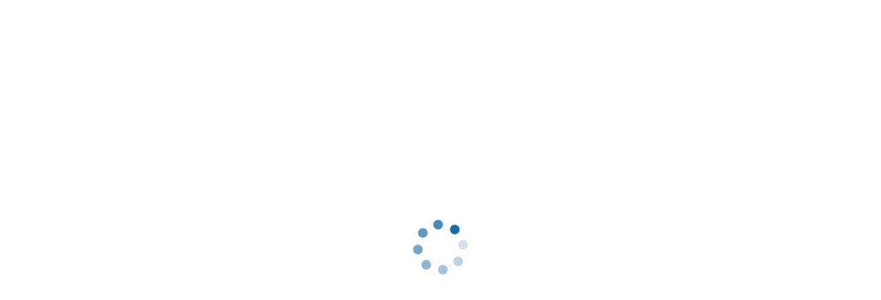

--- FILE ---
content_type: application/javascript; charset=UTF-8
request_url: https://callii.com/_nuxt/41bcdeb.js
body_size: 3839
content:
(window.webpackJsonp=window.webpackJsonp||[]).push([[64],{653:function(e){e.exports=JSON.parse('{"locale":"English","header":{"authorization":"Authorization","registration":"Registration"},"footer":{"copyright":"© 2012-{current} Callii.com. All rights reserved"},"words":{"service":"Service","price":"Price","cost":"Cost","share":"Share","code":"Code","direction":"Direction","search":"Search","for_example":"For example","numbers":"Numbers","city":"City","mobile":"Mobile","toll_free":"Toll Free","operator":"Operator","all_numbers":"All numbers","from_number":"From numbers in ","other":"Other","promo":"Promotional","transactional":"Transactional"},"page":{"home":{"title":"Home"},"services":{"title":"Services"},"blog":{"title":"Blog","category":{"placeholder":"Category","default":"All categories"},"button":{"more_posts":"More posts"},"other":{"title":"Other posts"}},"information":{"title":"Information"},"instructions":{"title":"Instructions"},"rates":{"numbers":{"search":{"title":"Select phone number","placeholder":"Enter city or country name"},"popular_countries":"Popular countries","all_countries":"All countries","top_cities":"TOP cities","all_cities":"All cities","numbers800":"Numbers 800","mobile_and_sms":"Mobile + SMS","connection_fee":"Connection fee","monthly_fee":"Monthly fee","income_mobile":"Income mobile","income_landline":"Income landline","country":{"title":"Phone number in the ","mobile_title":"Mobile number in the ","toll_free_title":"Toll Free in the ","seo":{"title":"Virtual phone numbers in {countryCase}: a convenient and cost-effective solution","content":"Our offer allows you to buy virtual phone numbers in {countryCase} — we will provide telephony services for your business within an hour, free of extra costs and high-cost equipment. We will ensure high-quality connection and access to the number from any region. Our flexible pricing policy and advantageous tariff options, such as per-second billing or special prices for local calls,  are sure to make your communication even more enjoyable and successful."}},"city":{"seo":{"title":"Virtual phone number in {cityCase}: effective and trouble-free communication","content":"We make it possible to buy a virtual landline phone number in {cityCase} and accept calls and SMS from customers who will always have you available in {countryCase}, no matter where you actually are. A virtual landline phone number allows you not only to communicate effectively while ensuring full privacy of your conversations, but also to save money on office rent."}},"code":{"order":"Connect number","prices":{"connection":"Connection price","monthly":"Monthly fee for a number in ","text":"<p>Prices are in {currency} including taxes.<br>Connecting a number for voice calls is instantaneous.</p>"},"blocks":{"first":{"title":"What do you get with<br> a virtual phone number in ","mobile_title":"What do you get with<br> a virtual phone number in ","text":"A virtual phone number in {cityName} means setting up a virtual office in a few minutes from anywhere in the world. A virtual phone number is linked to a cloud PBX and has no strict link to a telephone machine or a specific region, so your clients and partners will call a regular landline number, while you can stay anywhere in the world.","mobile_text":"The mobile number will allow you to open a virtual office in {cityName} in 5 minutes. Clients and partners will call a regular city number, but you can be anywhere."},"second":{"title":"The best conditions for a number<br>in ","text":["free PBX and call recording","forwarding to number and SIP server","3 or more incoming lines (multichannel number)","free incoming calls","connect your mobile number to receive SMS","proven operator - 2 million customers and 15 years of experience"]}},"connection_methods":{"title":"All contact methods in {cityName} and their cost","items":[{"title":"Receiving incoming calls via the Internet","price":"For free"},{"title":"Incoming SMS messages","price":"For free"},{"title":"Virtual office (voice greeting, PBX, CalliiCRM, call recording)","condition":"from ","price":"5","currency":"usd"}]},"cta":{"title":"How to get phone number?","text":"Leave a request and we will contact you shortly."},"seo":{"title":"Phone numbers +{code} in {cityCase}: an optimal solution","content":"We offer you to buy a +{code} number in {cityCase} and make the most of forwarding calls to any of the phones you choose, as well as to SIP. A landline phone number with a {cityCase} area code is a great solution for both small and large companies to optimize telephony costs. You can also easily use a number with an area code for personal communication."}},"tollfree":{"seo":{"title":"Free 800 Numbers in {countryCase} ― Support Your Business Without Extra Costs","content":"Get free 800 numbers in {countryCase} and enhance customer service. Activation within one hour, no expensive equipment required. Reliable communication, access from any region. Flexible pricing, free calls within the country, transparent billing. Your communication will become even more pleasant and effective."},"code":{"seo":{"title":"Free Numbers +{code} in {countryCase} ― Ideal Solution for Your Business","content":"Acquire free numbers +{code} in {countryCase} and enjoy flexible call redirection to your phones or SIP. These numbers are perfect for both small businesses and large companies, allowing you to optimize telephone expenses. An excellent solution not only for business but also for personal communication. Elevate your communication to a new level with the number +{code}!"}}},"mobile":{"seo":{"title":"Mobile Numbers in {countryCase} for Your Business ― Instant Communication Without Borders","content":"Acquire mobile numbers in {countryCase} and strengthen your business. Fast activation without extra expenses and complexities. Guaranteed communication reliability and number availability from any region. Flexible pricing, advantageous rates, including special offers on domestic calls. Ensure efficient and pleasant communication for yourself today."},"code":{"seo":{"title":"Mobile Numbers +{code} in {countryCase} ― Reliable Solution for Effective Communication","content":"Acquire mobile numbers +{code} in {countryCase} and enjoy the benefits of flexible call redirection to your phones. These numbers are perfect for everyone, from small businesses to large companies, helping to optimize communication expenses. Ensure reliable and efficient communications in any field of activity. Upgrade to a new level of communication with mobile numbers +{code}!"}}}},"calls":{"search":{"placeholder":"Enter international standard number or country"},"alphabetical":{"title":"Prices for calls to all countries","list":["Плата за соединение отсутствует.","Цены указаны в USD с учетом налогов.","Тарификация: Стандарт, Офис, Корпорация - посекундная. Эконом - поминутная.","Звонки между абонентами сети Zadarma – бесплатно.","Входящие звонки на виртуальные номера приобретенные на нашем сайте – бесплатно (за исключением номеров 800).","Качество предоставляемой связи не зависит от тарифного плана, для всех тарифных планов используются только премиум маршруты с наивысшим качеством связи.","Передача номера АОН (CallerID) для исходящих звонков предоставляется во всех тарифных планах."]},"country":{"title":"Phone number in the ","seo":{"title":"Calls to a virtual phone number in {countryCase}","content":"Activate a virtual phone number in {countryCase} and enjoy making and answering calls, sending and receiving SMS from anywhere in the world where you have access to the Internet. At the same time, callers are sure that they are in the same city as the owner of the virtual phone number, since their number appears as a regular landline phone number. Moreover, it is profitable since a virtual phone number is cheaper than a regular mobile one and does not charge roaming fees or communication in other countries."}},"code":{"seo":{"title":"Virtual Numbers +{code} in {countryCase} ― global communication without boundaries","content":"Connect virtual numbers +{code} and empower your business with instant worldwide communication. Make and receive calls from anywhere in the world through the internet. The unique number format creates a local presence impression. Save with cost-effective tariffs, avoiding additional expenses for roaming or communication in other countries."}},"cta":{"title":"Как подключить номер?","text":"Оставьте заявку и мы свяжемся с вами в ближайшее время.","order":"Подключить номер"}},"sms":{"search":{"placeholder":"Enter international standard number or country"},"alphabetical":{"title":"Prices for sending SMS to all countries","list":["Prices are in USD including taxes.","Register now and start sending SMS."],"country":{"title":"Звонки в "},"cta":{"title":"Как подключить номер?","text":"Оставьте заявку и мы свяжемся с вами в ближайшее время.","order":"Подключить номер"}},"country":{"seo":{"title":"Sending and Receiving SMS Messages through a Virtual Number in {countryCase}","content":"Use a virtual number in {countryCase} for convenient sending and receiving of SMS messages from anywhere in the world with internet access. Your contacts can rest assured they are communicating with you as if you were a regular subscriber in your city, thanks to the appearance of the number. All this comes with significant savings compared to regular mobile numbers. Forget about roaming and additional charges for communication in other countries – a virtual number makes SMS exchange quick, accessible, and budget-friendly."}},"code":{"seo":{"title":"Sending and Receiving SMS Messages through a Virtual Number in {countryCase} with +{code}","content":"Use a virtual number with +{code} for convenient sending and receiving of SMS messages from anywhere in the world with internet access. Your contacts can rest assured they are communicating with you as if you were a regular subscriber in your city, thanks to the appearance of the number. All this comes with significant savings compared to regular mobile numbers. Forget about roaming and additional charges for communication in other countries – a virtual number makes SMS exchange quick, accessible, and budget-friendly."}}}}},"error":{"404":"Sorry, the requested page was not found.<br> You may have clicked on a wrong link, or the resource may have been removed.","500":"Server error.<br> The request to the site could not be processed.","503":"Server error.<br> Unable to get page data.","action":{"home":"Go Homepage"},"empty":{"posts":"There is no posts","information":"No entries","instructions":"No entries","apidocs":"No entries","numbers":"No entries"}},"seo":{"title":"default seo title","description":"default seo description","keywords":"default seo keywords","robots":"noindex","image":"/seo_image.jpg"}}')}}]);

--- FILE ---
content_type: application/javascript; charset=UTF-8
request_url: https://callii.com/_nuxt/45bf43e.js
body_size: 7962
content:
(window.webpackJsonp=window.webpackJsonp||[]).push([[73,5,10,13,22,23,24,25,26],{599:function(t,e,o){"use strict";o.r(e);o(24),o(43),o(27),o(287);var l={props:{image:{type:String,default:null},categoryTitle:{type:String,default:null},categorySlug:{type:String,default:null},categoryId:{type:Number,default:null},title:{type:String,default:null},description:{type:String,default:null},slug:{type:[String,Object],default:null}}},n=o(40),component=Object(n.a)(l,function(){var t=this,e=t._self._c;return e("NuxtLink",{staticClass:"blog-block",attrs:{to:t.localePath("/blog/".concat(t.categorySlug,"/").concat(t.slug))}},[e("span",{staticClass:"blog-image"},[e("img",{attrs:{src:t.image,alt:""}})]),t._v(" "),e("span",{staticClass:"blog-info"},[e("span",{staticClass:"blog-category"},[t._v("\n      "+t._s(t.categoryTitle)+"\n    ")]),t._v(" "),e("span",{staticClass:"blog-title"},[t._v("\n      "+t._s(t.title)+"\n    ")]),t._v(" "),e("span",{staticClass:"blog-description"},[t._v("\n      "+t._s(t.description)+"\n    ")])])])},[],!1,null,null,null);e.default=component.exports},601:function(t,e,o){"use strict";o.r(e);o(24),o(43);var l={props:{image:{type:String,default:null},title:{type:[String,Object],default:null},description:{type:[String,Object],default:null},slug:{type:String,default:null}}},n=o(40),component=Object(n.a)(l,function(){var t=this,e=t._self._c;return e("NuxtLink",{staticClass:"service-block",attrs:{to:t.localePath("/services/"+t.slug)}},[e("span",{staticClass:"service-image"},[e("img",{attrs:{src:"/public/"+t.image,alt:""}})]),t._v(" "),e("span",{staticClass:"service-info"},[e("span",{staticClass:"service-title"},[t._v("\n      "+t._s(t.title[t.$root.$i18n.locale])+"\n    ")]),t._v(" "),e("span",{staticClass:"service-description"},[t._v("\n      "+t._s(t.description[t.$root.$i18n.locale])+"\n    ")])])])},[],!1,null,null,null);e.default=component.exports},613:function(t,e,o){"use strict";o.r(e);o(287);var l={name:"RatingRow",props:{rating:{type:Number,default:5}}},n=o(40),component=Object(n.a)(l,function(){var t=this,e=t._self._c;return e("div",{staticClass:"rating-row"},[e("ul",{staticClass:"stars"},[e("li",{class:t.rating>0||1==t.rating?"active":""},[e("div",{staticClass:"star"},[e("svg",{attrs:{width:"16",height:"15",viewBox:"0 0 16 15",fill:"none",xmlns:"http://www.w3.org/2000/svg"}},[e("path",{attrs:{"fill-rule":"evenodd","clip-rule":"evenodd",d:"M8.82641 0.504216L10.7356 4.39447L15.1945 5.03704C15.6969 5.0956 16.0545 5.53338 15.9932 6.01449C15.9638 6.24643 15.842 6.44601 15.668 6.5837L12.4316 9.48989L13.2765 13.9591C13.3711 14.4344 13.0455 14.8935 12.5493 14.984C12.3315 15.0239 12.117 14.9863 11.9367 14.8914L7.99904 12.8165L4.06142 14.8914C3.6182 15.1247 3.06152 14.9697 2.81809 14.5455C2.71168 14.359 2.68257 14.1518 2.72184 13.958L3.56673 9.48989L0.287888 6.54632C-0.0800793 6.21469 -0.097533 5.66025 0.24836 5.30806C0.401183 5.15294 0.599078 5.06278 0.804006 5.03853V5.03704L5.26234 4.39447L7.17148 0.504216C7.38518 0.0668998 7.92923 -0.121862 8.38595 0.0822838C8.58801 0.172588 8.73914 0.325043 8.82641 0.504216Z",fill:"url(#paint0_linear_96_11388)"}}),t._v(" "),e("defs",[e("linearGradient",{attrs:{id:"paint0_linear_96_11388",x1:"3.87682",y1:"15.5351",x2:"13.6304",y2:"0.810661",gradientUnits:"userSpaceOnUse"}},[e("stop",{attrs:{"stop-color":"#196CA7"}}),t._v(" "),e("stop",{attrs:{offset:"1","stop-color":"#4789B9"}})],1)],1)])])]),t._v(" "),e("li",{class:t.rating>1||2==t.rating?"active":""},[e("div",{staticClass:"star"},[e("svg",{attrs:{width:"16",height:"15",viewBox:"0 0 16 15",fill:"none",xmlns:"http://www.w3.org/2000/svg"}},[e("path",{attrs:{"fill-rule":"evenodd","clip-rule":"evenodd",d:"M8.82641 0.504216L10.7356 4.39447L15.1945 5.03704C15.6969 5.0956 16.0545 5.53338 15.9932 6.01449C15.9638 6.24643 15.842 6.44601 15.668 6.5837L12.4316 9.48989L13.2765 13.9591C13.3711 14.4344 13.0455 14.8935 12.5493 14.984C12.3315 15.0239 12.117 14.9863 11.9367 14.8914L7.99904 12.8165L4.06142 14.8914C3.6182 15.1247 3.06152 14.9697 2.81809 14.5455C2.71168 14.359 2.68257 14.1518 2.72184 13.958L3.56673 9.48989L0.287888 6.54632C-0.0800793 6.21469 -0.097533 5.66025 0.24836 5.30806C0.401183 5.15294 0.599078 5.06278 0.804006 5.03853V5.03704L5.26234 4.39447L7.17148 0.504216C7.38518 0.0668998 7.92923 -0.121862 8.38595 0.0822838C8.58801 0.172588 8.73914 0.325043 8.82641 0.504216Z",fill:"url(#paint0_linear_96_11388)"}}),t._v(" "),e("defs",[e("linearGradient",{attrs:{id:"paint0_linear_96_11388",x1:"3.87682",y1:"15.5351",x2:"13.6304",y2:"0.810661",gradientUnits:"userSpaceOnUse"}},[e("stop",{attrs:{"stop-color":"#196CA7"}}),t._v(" "),e("stop",{attrs:{offset:"1","stop-color":"#4789B9"}})],1)],1)])])]),t._v(" "),e("li",{class:t.rating>2||3==t.rating?"active":""},[e("div",{staticClass:"star"},[e("svg",{attrs:{width:"16",height:"15",viewBox:"0 0 16 15",fill:"none",xmlns:"http://www.w3.org/2000/svg"}},[e("path",{attrs:{"fill-rule":"evenodd","clip-rule":"evenodd",d:"M8.82641 0.504216L10.7356 4.39447L15.1945 5.03704C15.6969 5.0956 16.0545 5.53338 15.9932 6.01449C15.9638 6.24643 15.842 6.44601 15.668 6.5837L12.4316 9.48989L13.2765 13.9591C13.3711 14.4344 13.0455 14.8935 12.5493 14.984C12.3315 15.0239 12.117 14.9863 11.9367 14.8914L7.99904 12.8165L4.06142 14.8914C3.6182 15.1247 3.06152 14.9697 2.81809 14.5455C2.71168 14.359 2.68257 14.1518 2.72184 13.958L3.56673 9.48989L0.287888 6.54632C-0.0800793 6.21469 -0.097533 5.66025 0.24836 5.30806C0.401183 5.15294 0.599078 5.06278 0.804006 5.03853V5.03704L5.26234 4.39447L7.17148 0.504216C7.38518 0.0668998 7.92923 -0.121862 8.38595 0.0822838C8.58801 0.172588 8.73914 0.325043 8.82641 0.504216Z",fill:"url(#paint0_linear_96_11388)"}}),t._v(" "),e("defs",[e("linearGradient",{attrs:{id:"paint0_linear_96_11388",x1:"3.87682",y1:"15.5351",x2:"13.6304",y2:"0.810661",gradientUnits:"userSpaceOnUse"}},[e("stop",{attrs:{"stop-color":"#196CA7"}}),t._v(" "),e("stop",{attrs:{offset:"1","stop-color":"#4789B9"}})],1)],1)])])]),t._v(" "),e("li",{class:t.rating>3||4==t.rating?"active":""},[e("div",{staticClass:"star"},[e("svg",{attrs:{width:"16",height:"15",viewBox:"0 0 16 15",fill:"none",xmlns:"http://www.w3.org/2000/svg"}},[e("path",{attrs:{"fill-rule":"evenodd","clip-rule":"evenodd",d:"M8.82641 0.504216L10.7356 4.39447L15.1945 5.03704C15.6969 5.0956 16.0545 5.53338 15.9932 6.01449C15.9638 6.24643 15.842 6.44601 15.668 6.5837L12.4316 9.48989L13.2765 13.9591C13.3711 14.4344 13.0455 14.8935 12.5493 14.984C12.3315 15.0239 12.117 14.9863 11.9367 14.8914L7.99904 12.8165L4.06142 14.8914C3.6182 15.1247 3.06152 14.9697 2.81809 14.5455C2.71168 14.359 2.68257 14.1518 2.72184 13.958L3.56673 9.48989L0.287888 6.54632C-0.0800793 6.21469 -0.097533 5.66025 0.24836 5.30806C0.401183 5.15294 0.599078 5.06278 0.804006 5.03853V5.03704L5.26234 4.39447L7.17148 0.504216C7.38518 0.0668998 7.92923 -0.121862 8.38595 0.0822838C8.58801 0.172588 8.73914 0.325043 8.82641 0.504216Z",fill:"url(#paint0_linear_96_11388)"}}),t._v(" "),e("defs",[e("linearGradient",{attrs:{id:"paint0_linear_96_11388",x1:"3.87682",y1:"15.5351",x2:"13.6304",y2:"0.810661",gradientUnits:"userSpaceOnUse"}},[e("stop",{attrs:{"stop-color":"#196CA7"}}),t._v(" "),e("stop",{attrs:{offset:"1","stop-color":"#4789B9"}})],1)],1)])])]),t._v(" "),e("li",{class:t.rating>4||5==t.rating?"active":""},[e("div",{staticClass:"star"},[e("svg",{attrs:{width:"16",height:"15",viewBox:"0 0 16 15",fill:"none",xmlns:"http://www.w3.org/2000/svg"}},[e("path",{attrs:{"fill-rule":"evenodd","clip-rule":"evenodd",d:"M8.82641 0.504216L10.7356 4.39447L15.1945 5.03704C15.6969 5.0956 16.0545 5.53338 15.9932 6.01449C15.9638 6.24643 15.842 6.44601 15.668 6.5837L12.4316 9.48989L13.2765 13.9591C13.3711 14.4344 13.0455 14.8935 12.5493 14.984C12.3315 15.0239 12.117 14.9863 11.9367 14.8914L7.99904 12.8165L4.06142 14.8914C3.6182 15.1247 3.06152 14.9697 2.81809 14.5455C2.71168 14.359 2.68257 14.1518 2.72184 13.958L3.56673 9.48989L0.287888 6.54632C-0.0800793 6.21469 -0.097533 5.66025 0.24836 5.30806C0.401183 5.15294 0.599078 5.06278 0.804006 5.03853V5.03704L5.26234 4.39447L7.17148 0.504216C7.38518 0.0668998 7.92923 -0.121862 8.38595 0.0822838C8.58801 0.172588 8.73914 0.325043 8.82641 0.504216Z",fill:"url(#paint0_linear_96_11388)"}}),t._v(" "),e("defs",[e("linearGradient",{attrs:{id:"paint0_linear_96_11388",x1:"3.87682",y1:"15.5351",x2:"13.6304",y2:"0.810661",gradientUnits:"userSpaceOnUse"}},[e("stop",{attrs:{"stop-color":"#196CA7"}}),t._v(" "),e("stop",{attrs:{offset:"1","stop-color":"#4789B9"}})],1)],1)])])])])])},[],!1,null,null,null);e.default=component.exports},621:function(t,e,o){"use strict";o.r(e);var l=o(602),n={name:"SectionHero",components:{Hooper:l.a,Slide:l.c},props:{slides:{type:Array,default:null}},data:function(){return{hooperSettings:{itemsToShow:1,autoPlay:!!(this.slides&&this.slides.length>1),playSpeed:5e3,infiniteScroll:!0,touchDrag:!1,mouseDrag:!1,wheelControl:!1,keysControl:!1,shortDrag:!1}}}},r=o(40),component=Object(r.a)(n,function(){var t=this,e=t._self._c;return null!==t.slides?e("section",{attrs:{id:"home-hero"}},[e("div",{staticClass:"bg-img"},[e("svg",{attrs:{width:"940",height:"970",viewBox:"0 0 940 970",fill:"none",xmlns:"http://www.w3.org/2000/svg"}},[e("path",{attrs:{"fill-rule":"evenodd","clip-rule":"evenodd",d:"M940 26.6083C817.081 4.85356 769.914 67.371 709.291 95.7901C633.128 131.495 572.957 126.421 454.84 44.542C364.183 -18.3013 202.16 -12.8817 101.145 49.6714C34.8735 90.7091 -6.11069 171.585 0.745446 244.693C6.37738 304.769 30.6948 332.979 73.6495 373.169C118.513 415.149 170.854 458.404 165.047 518.915C159.607 575.619 107.385 620.429 79.2306 671.13C35.8772 749.198 2.99595 885.889 209.735 942.931C576.183 1044.04 831.857 827.552 940 852.046V26.6083Z",fill:"#F5F6FA"}}),t._v(" "),e("path",{attrs:{"fill-rule":"evenodd","clip-rule":"evenodd",d:"M940 52.4338C892.94 44.5831 838.189 46.8284 787.564 76.8792C663.634 150.44 579.522 161.258 459.363 85.5266C375.302 32.545 232.429 37.8093 141.835 93.9093C56.4 146.815 17.8219 273.54 86.1854 347.288C106.262 368.946 133.24 389.352 161.317 421.63C210.413 478.076 199.734 525.796 172.7 583.416C161.25 607.821 137.218 639.519 122.917 665.27C74.8565 751.82 59.2584 905.448 428.071 918.438C707.332 928.274 813.261 803.275 940 832.745V52.4338Z",fill:"url(#paint0_linear_131_357)"}}),t._v(" "),e("defs",[e("linearGradient",{attrs:{id:"paint0_linear_131_357",x1:"44.2908",y1:"747.361",x2:"670.954",y2:"-8.29189",gradientUnits:"userSpaceOnUse"}},[e("stop",{attrs:{"stop-color":"#196CA7"}}),t._v(" "),e("stop",{attrs:{offset:"1","stop-color":"#4789B9"}})],1)],1)])]),t._v(" "),e("div",{staticClass:"container"},[e("clientOnly",[e("hooper",{attrs:{settings:t.hooperSettings}},t._l(t.slides,function(o,l){return e("slide",{key:l,staticClass:"fade-in"},[e("div",{staticClass:"row align-items-center justify-content-between"},[e("div",{staticClass:"col-md-6 slide-content"},[null!=o&&o.title[t.$root.$i18n.locale]?e("div",{staticClass:"slide-title"},[t._v("\n                "+t._s(o.title[t.$root.$i18n.locale])+"\n              ")]):t._e(),t._v(" "),null!=o&&o.text[t.$root.$i18n.locale]?e("div",{staticClass:"slide-text"},[t._v("\n                "+t._s(o.text[t.$root.$i18n.locale])+"\n              ")]):t._e(),t._v(" "),null!=o&&o.button_link[t.$root.$i18n.locale]&&null!=o&&o.button_text[t.$root.$i18n.locale]?e("div",{staticClass:"slide-action"},[e("a",{staticClass:"button button-blue-bg",attrs:{href:o.button_link[t.$root.$i18n.locale]}},[t._v(t._s(o.button_text[t.$root.$i18n.locale]))])]):t._e()]),t._v(" "),e("div",{staticClass:"col-4 slide-image"},[null!=o&&o.title[t.$root.$i18n.locale]&&null!=o&&o.image?e("img",{attrs:{src:"/public/"+o.image,alt:o.title[t.$root.$i18n.locale]}}):t._e()])])])}),1)],1)],1)]):t._e()},[],!1,null,null,null);e.default=component.exports},622:function(t,e,o){"use strict";o.r(e);o(24),o(43);var l=o(6),n=(o(52),o(12),o(22),o(602)),r={name:"SectionCatalog",components:{Hooper:n.a,Slide:n.c,HooperNavigation:n.b},props:{homeData:{type:[Object,Array],default:null}},data:function(){return{servicesData:null,hooperSettings:{itemsToShow:4,infiniteScroll:!0,touchDrag:!1,mouseDrag:!1,wheelControl:!1,keysControl:!1,shortDrag:!1,breakpoints:{1200:{itemsToShow:4},992:{itemsToShow:3},768:{itemsToShow:2},576:{itemsToShow:2},320:{itemsToShow:1,touchDrag:!0,mouseDrag:!0}}}}},fetch:function(t){function e(){return t.apply(this,arguments)}return e.toString=function(){return t.toString()},e}(function(){var t=this;return Object(l.a)(regeneratorRuntime.mark(function e(){return regeneratorRuntime.wrap(function(e){for(;;)switch(e.prev=e.next){case 0:if(null===t.homeData){e.next=4;break}return e.prev=1,e.next=2,fetch("".concat(t.$config.apiUrl,"services/list")).then(function(t){return t.json()});case 2:t.servicesData=e.sent,e.next=4;break;case 3:e.prev=3,e.catch(1);case 4:case"end":return e.stop()}},e,null,[[1,3]])}))()})},c=r,d=o(40),component=Object(d.a)(c,function(){var t,e,o,l,n=this,r=n._self._c;return n.homeData&&(null===(t=n.servicesData)||void 0===t?void 0:t.length)>=4?r("section",{attrs:{id:"services-catalog"}},[r("div",{staticClass:"container"},[null!==(e=n.homeData)&&void 0!==e&&e.title[n.$root.$i18n.locale]?r("div",{staticClass:"section-title"},[n._v("\n      "+n._s(n.homeData.title[n.$root.$i18n.locale])+"\n    ")]):n._e(),n._v(" "),(null===(o=n.servicesData)||void 0===o?void 0:o.length)>=4?r("hooper",{attrs:{settings:n.hooperSettings}},[n._l(n.servicesData,function(t){var e,o,l;return r("slide",{key:t.id,staticClass:"fade-in"},[null!=t&&null!==(e=t.list_content)&&void 0!==e&&e.image&&null!=t&&null!==(o=t.list_content)&&void 0!==o&&o.title[n.$root.$i18n.locale]&&null!=t&&null!==(l=t.list_content)&&void 0!==l&&l.description[n.$root.$i18n.locale]&&null!=t&&t.slug?r("BlockServiceItem",{attrs:{image:t.list_content.image,title:t.list_content.title,description:t.list_content.description,slug:t.slug}}):n._e()],1)}),n._v(" "),r("hooper-navigation",{attrs:{slot:"hooper-addons"},slot:"hooper-addons"})],2):n._e(),n._v(" "),null!==(l=n.homeData)&&void 0!==l&&l.button_text[n.$root.$i18n.locale]?r("div",{staticClass:"more-block"},[r("NuxtLink",{staticClass:"button button-blue-bg",attrs:{to:n.localePath("/services")}},[n._v(n._s(n.homeData.button_text[n.$root.$i18n.locale]))])],1):n._e()],1)]):n._e()},[],!1,null,null,null);e.default=component.exports;installComponents(component,{BlockServiceItem:o(601).default})},623:function(t,e,o){"use strict";o.r(e);var l={name:"Advantages",components:{},props:{homeData:{type:[Object,Array],default:null}}},n=o(40),component=Object(n.a)(l,function(){var t,e,o,l,n=this,r=n._self._c;return n.homeData&&Array.isArray(n.homeData.list)&&(null===(t=n.homeData)||void 0===t||null===(t=t.list)||void 0===t?void 0:t.length)>0?r("section",{attrs:{id:"advantages"}},[r("div",{staticClass:"container"},[null!==(e=n.homeData)&&void 0!==e&&e.title[n.$root.$i18n.locale]?r("div",{staticClass:"section-title"},[n._v("\n      "+n._s(n.homeData.title[n.$root.$i18n.locale])+"\n    ")]):n._e(),n._v(" "),null!==(o=n.homeData)&&void 0!==o&&o.image?r("div",{staticClass:"left-bg-block"},[r("div",{staticClass:"block-bg"},[r("svg",{attrs:{width:"787",height:"770",viewBox:"0 0 787 770",fill:"none",xmlns:"http://www.w3.org/2000/svg"}},[r("path",{attrs:{"fill-rule":"evenodd","clip-rule":"evenodd",d:"M0 749.098C102.912 766.187 142.402 717.077 193.157 694.753C256.924 666.705 307.3 670.691 406.193 735.01C482.093 784.376 617.744 780.119 702.318 730.981C757.803 698.744 792.116 635.212 786.376 577.784C781.661 530.591 761.301 508.431 725.338 476.86C687.777 443.883 628.082 419.657 632.944 372.123C637.498 327.58 683.597 302.21 702.318 240.545C723.424 171.024 685.053 44.5926 508.196 15.4874C127.255 -47.2041 108.417 100.683 0 100.682V749.098Z",fill:"#F5F6FA"}}),n._v(" "),r("path",{attrs:{"fill-rule":"evenodd","clip-rule":"evenodd",d:"M-0.000366211 728.509C39.411 734.672 85.2626 732.909 127.66 709.321C231.448 651.581 301.889 643.089 402.519 702.533C472.917 744.121 592.569 739.989 668.439 695.954C739.988 654.426 764.909 569.309 707.657 511.421C690.843 494.421 659.148 481.419 635.634 456.083C594.518 411.776 587.791 385.81 610.431 340.582C620.021 321.425 640.147 296.544 652.123 276.331C692.372 208.394 659.764 37.3089 350.895 27.1124C117.022 19.3915 106.139 139.144 -0.000366211 116.011V728.509Z",fill:"url(#paint0_linear_442_987)"}}),n._v(" "),r("defs",[r("linearGradient",{attrs:{id:"paint0_linear_442_987",x1:"42.3412",y1:"812.541",x2:"406.101",y2:"-7.97413",gradientUnits:"userSpaceOnUse"}},[r("stop",{attrs:{"stop-color":"#196CA7"}}),n._v(" "),r("stop",{attrs:{offset:"1","stop-color":"#4789B9"}})],1)],1)])]),n._v(" "),r("div",{staticClass:"block-image"},[r("img",{attrs:{src:"/public/"+n.homeData.image,alt:""}})])]):n._e(),n._v(" "),(null===(l=n.homeData)||void 0===l||null===(l=l.list)||void 0===l?void 0:l.length)>0?r("div",{staticClass:"row justify-content-end"},[r("div",{staticClass:"advantages-list col-md-7"},[r("ul",n._l(n.homeData.list,function(t,e){return r("li",{key:e},[null!=t&&t.image?r("div",{staticClass:"item-image"},[r("img",{attrs:{src:"/public/"+t.image,alt:""}})]):n._e(),n._v(" "),null!=t&&t.title[n.$root.$i18n.locale]?r("div",{staticClass:"item-title"},[n._v("\n              "+n._s(t.title[n.$root.$i18n.locale])+"\n            ")]):n._e(),n._v(" "),null!=t&&t.text[n.$root.$i18n.locale]?r("div",{staticClass:"item-text"},[n._v("\n              "+n._s(t.text[n.$root.$i18n.locale])+"\n            ")]):n._e()])}),0)])]):n._e()])]):n._e()},[],!1,null,null,null);e.default=component.exports},624:function(t,e,o){"use strict";o.r(e);o(23);var l=o(602),n=o(613),r={uk:[{id:1,name:"Екатерина Фесенко",date:"15 червня 2025",text:"Співпрацюємо вже давно, показали себе як надійний партнер із дружньою молодою командою та інноваційними продуктами. Запитання завдяки техпідтримці вирішуються швидко. Рекомендуємо до роботи!",rating:5},{id:2,name:"Ірина Лебедєва",date:"28 квітня 2025",text:"Дуже приємні люди в спілкуванні, абсолютно всі, з ким доводилося вести розмову) Також, компетентні, на всі мої питання я отримував зрозумілу відповідь.",rating:5},{id:3,name:"Володимир Бондар",date:"21 листопада 2024",text:"Підключення та налаштування дуже швидко, менеджер дуже уважний, завжди порадить саме те, що вам потрібно. Користуємося вже три місяці, дуже задоволені та зручно клієнтам. Рекомендуємо провайдера!",rating:5},{id:4,name:"Наталія Іваненко",date:"18 квітня 2024",text:"Якість комунікації, швидкість відповіді, технічної підтримки та вирішення завдань – все на високому рівні. Якщо хочете покращити рівень сервісу вашої компанії щодо комунікації, провести аналіз і зробити висновки – однозначна рекомендація!",rating:5},{id:5,name:"Дмитро Коваленко",date:"6 травня 2024",text:"Працюємо з компанією більше року, враження лише позитивні! Завжди все на високому рівні. Техпідтримка завжди на зв'язку, менеджери працюють відмінно! Щиро дякуємо вам, вашій усій компанії, процвітання та побільше гарних клієнтів!",rating:5}],ru:[{id:1,name:"Катерина Фесенко",date:"15 июня 2025",text:"Сотрудничаем уже давно, показали себя как надежный партнер с дружеской молодой командой и инновационными продуктами. Вопросы по техподдержке решаются быстро. Рекомендуем к работе!",rating:5},{id:2,name:"Ирина Лебедева",date:"28 апреля 2025",text:"Очень приятные люди в общении, абсолютно все, с кем приходилось вести разговор) Также, компетентные, на все мои вопросы я получал ясный ответ.",rating:5},{id:3,name:"Владимир Бондарь",date:"21 ноября 2024",text:"Подключение и настройка очень быстро, менеджер очень внимательный, всегда посоветует именно то, что вам нужно. Пользуемся уже три месяца, очень довольны и удобно клиентам. Рекомендуем провайдера!",rating:5},{id:4,name:"Наталия Иваненко",date:"18 апреля 2024",text:"Качество коммуникации, быстрота ответа, технической поддержки и решения задач – все на высоком уровне. Если хотите улучшить уровень сервиса вашей компании в части коммуникации, провести анализ и сделать выводы – однозначная рекомендация!",rating:5},{id:5,name:"Дмитрий Коваленко",date:"6 мая 2024",text:"Работаем с компанией больше года, впечатления только положительные! Всегда все на высоком уровне. Техподдержка всегда на связи, менеджеры работают отлично! Искренне благодарим вас, вашу всю компанию, процветание и побольше хороших клиентов!",rating:5}],en:[{id:1,name:"Kateryna Fesenko",date:"June 15, 2025",text:"We have been cooperating for a long time, have proven themselves as a reliable partner with a friendly young team and innovative products. Technical support issues are resolved quickly. We recommend working with them!",rating:5},{id:2,name:"Iryna Lebedieva",date:"April 28, 2025",text:"Very pleasant people to talk to, absolutely everyone I had to talk to. Also, I received a clear answer to all my questions.",rating:5},{id:3,name:"Volodymyr Bondar",date:"November 21, 2024",text:"Connection and setup are very fast, the manager is very attentive, will always advise exactly what you need. We have been using it for three months, very satisfied and convenient for customers. We recommend the provider!",rating:5},{id:4,name:"Nataliya Ivanenko",date:"April 18, 2024",text:"The quality of communication, response speed, technical support and problem solving are all at a high level. If you want to improve the level of your company's service in terms of communication, conduct an analysis and draw conclusions - a clear recommendation!",rating:5},{id:5,name:"Dmytro Kovalenko",date:"May 6, 2024",text:"We have been working with the company for over a year, and our impressions are only positive! Everything is always at a high level. Technical support is always in touch, managers work great! We sincerely thank you, your entire company, prosperity and more good clients!",rating:5}]},c={name:"Reviews",components:{Hooper:l.a,Slide:l.c,HooperNavigation:l.b,RatingRow:n.default},props:{homeData:{type:[Object,Array],default:null}},data:function(){return{reviews:r[this.$i18n.locale],servicesData:{},hooperSettings:{itemsToShow:3,infiniteScroll:!0,touchDrag:!1,mouseDrag:!1,wheelControl:!1,keysControl:!1,shortDrag:!1,breakpoints:{1200:{itemsToShow:3},992:{itemsToShow:2},768:{itemsToShow:2},576:{itemsToShow:2},320:{itemsToShow:1}}}}}},d=o(40),component=Object(d.a)(c,function(){var t,e,o=this,l=o._self._c;return null!==(t=o.homeData)&&void 0!==t&&t.title[o.$root.$i18n.locale]&&(null===(e=o.reviews)||void 0===e?void 0:e.length)>=3?l("section",{attrs:{id:"reviews"}},[l("div",{staticClass:"container"},[l("div",{staticClass:"section-title"},[o._v("\n      "+o._s(o.homeData.title[o.$root.$i18n.locale])+"\n    ")]),o._v(" "),l("hooper",{attrs:{settings:o.hooperSettings}},[o._l(o.reviews,function(t){return l("slide",{key:t.id},[l("div",{staticClass:"review-block"},[l("div",{staticClass:"review-name"},[o._v("\n            "+o._s(t.name)+"\n          ")]),o._v(" "),l("div",{staticClass:"review-date"},[o._v("\n            "+o._s(t.date)+"\n          ")]),o._v(" "),l("div",{staticClass:"review-text"},[o._v("\n            "+o._s(t.text)+"\n          ")]),o._v(" "),l("div",{staticClass:"review-rating"},[l("RatingRow",{attrs:{rating:t.rating}})],1)])])}),o._v(" "),l("hooper-navigation",{attrs:{slot:"hooper-addons"},slot:"hooper-addons"})],2)],1)]):o._e()},[],!1,null,null,null);e.default=component.exports},625:function(t,e,o){"use strict";o.r(e);o(24),o(43);var l=o(6),n=(o(52),o(12),o(22),{name:"Blog",props:{homeData:{type:[Object,Array],default:null}},data:function(){return{blogData:null}},fetch:function(t){function e(){return t.apply(this,arguments)}return e.toString=function(){return t.toString()},e}(function(){var t=this;return Object(l.a)(regeneratorRuntime.mark(function e(){return regeneratorRuntime.wrap(function(e){for(;;)switch(e.prev=e.next){case 0:if(null===t.homeData){e.next=4;break}return e.prev=1,e.next=2,fetch("".concat(t.$config.apiUrl,"blog/latest/4")).then(function(t){return t.json()});case 2:t.blogData=e.sent,e.next=4;break;case 3:e.prev=3,e.catch(1);case 4:case"end":return e.stop()}},e,null,[[1,3]])}))()})}),r=n,c=o(40),component=Object(c.a)(r,function(){var t,e,o,l,n,r=this,c=r._self._c;return null!==(t=r.homeData)&&void 0!==t&&t.title[r.$root.$i18n.locale]&&(null===(e=r.blogData)||void 0===e?void 0:e.count)>0?c("section",{attrs:{id:"home-blog"}},[c("div",{staticClass:"container"},[null!==(o=r.homeData)&&void 0!==o&&o.title[r.$root.$i18n.locale]?c("div",{staticClass:"section-title"},[r._v("\n      "+r._s(r.homeData.title[r.$root.$i18n.locale])+"\n    ")]):r._e(),r._v(" "),c("div",{staticClass:"blog-list"},[c("ul",r._l(r.blogData.data,function(t){return c("li",{key:t.id},[c("BlockBlogItem",{attrs:{"category-title":t.category.title[r.$root.$i18n.locale],"category-slug":t.category.slug,image:"/public/"+t.list_content.image,title:t.list_content.title[r.$root.$i18n.locale],description:r._f("truncate")(t.list_content.description[r.$root.$i18n.locale],100,"..."),slug:t.slug[r.$root.$i18n.locale]}})],1)}),0)]),r._v(" "),(null===(l=r.blogData)||void 0===l?void 0:l.count)>=4&&null!==(n=r.homeData)&&void 0!==n&&n.button_text[r.$root.$i18n.locale]?c("div",{staticClass:"more-block"},[c("NuxtLink",{staticClass:"button button-blue-bg",attrs:{to:r.localePath("/blog")}},[r._v(r._s(r.homeData.button_text[r.$root.$i18n.locale])+"\n      ")])],1):r._e()])]):r._e()},[],!1,null,null,null);e.default=component.exports;installComponents(component,{BlockBlogItem:o(599).default})},659:function(t,e,o){"use strict";o.r(e);var l=o(6),n=(o(52),o(24),o(43),o(27),o(12),o(22),{name:"IndexPage",data:function(){return{pageFetch:null}},fetch:function(t){function e(){return t.apply(this,arguments)}return e.toString=function(){return t.toString()},e}(function(){var t=this;return Object(l.a)(regeneratorRuntime.mark(function e(){return regeneratorRuntime.wrap(function(e){for(;;)switch(e.prev=e.next){case 0:return e.next=1,fetch("".concat(t.$config.apiUrl,"pages/home")).then(function(t){return t.json()});case 1:t.pageFetch=e.sent,t.$checkSuccess(t.pageFetch);case 2:case"end":return e.stop()}},e)}))()}),head:function(){var t,e,o,l,n,r,c,d,v,h,_,m,f,C,$,w,y,x,F,S,k,L,D,O,j,B,A;return{title:null!==(t=this.pageFetch)&&void 0!==t&&t.title&&this.$root.$i18n.locale in this.pageFetch.title?"".concat(this.$config.appName," - ").concat(this.pageFetch.title[this.$root.$i18n.locale]):"".concat(this.$config.appName),meta:[{hid:"title",name:"title",content:null!==(e=this.pageFetch)&&void 0!==e&&null!==(e=e.seo)&&void 0!==e&&e.title&&this.$root.$i18n.locale in(null===(o=this.pageFetch)||void 0===o||null===(o=o.seo)||void 0===o?void 0:o.title)!==void 0?this.pageFetch.seo.title[this.$root.$i18n.locale]:this.$t("seo.title")},{hid:"description",name:"description",content:null!==(l=this.pageFetch)&&void 0!==l&&l.success&&null!==(n=this.pageFetch)&&void 0!==n&&null!==(n=n.seo)&&void 0!==n&&n.description&&this.$root.$i18n.locale in(null===(r=this.pageFetch)||void 0===r||null===(r=r.seo)||void 0===r?void 0:r.description)!==void 0?this.pageFetch.seo.description[this.$root.$i18n.locale]:this.$t("seo.description")},{hid:"keywords",name:"keywords",content:null!==(c=this.pageFetch)&&void 0!==c&&c.success&&null!==(d=this.pageFetch)&&void 0!==d&&null!==(d=d.seo)&&void 0!==d&&d.keywords&&this.$root.$i18n.locale in(null===(v=this.pageFetch)||void 0===v||null===(v=v.seo)||void 0===v?void 0:v.keywords)!==void 0?this.pageFetch.seo.keywords[this.$root.$i18n.locale]:this.$t("seo.keywords")},{hid:"robots",name:"robots",content:null!==(h=this.pageFetch)&&void 0!==h&&h.success&&null!==(_=this.pageFetch)&&void 0!==_&&null!==(_=_.seo)&&void 0!==_&&_.follow_type?this.pageFetch.seo.follow_type:this.$t("seo.robots")},{hid:"og_type",property:"og:type",content:"website"},{hid:"og_url",property:"og:url",content:"".concat(this.$config.siteUrlClear).concat(this.$route.fullPath)},{hid:"og_title",property:"og:title",content:null!==(m=this.pageFetch)&&void 0!==m&&m.success&&null!==(f=this.pageFetch)&&void 0!==f&&null!==(f=f.seo)&&void 0!==f&&f.title&&this.$root.$i18n.locale in(null===(C=this.pageFetch)||void 0===C||null===(C=C.seo)||void 0===C?void 0:C.title)!==void 0?this.pageFetch.seo.title[this.$root.$i18n.locale]:this.$t("seo.title")},{hid:"og_description",property:"og:description",content:null!==($=this.pageFetch)&&void 0!==$&&$.success&&null!==(w=this.pageFetch)&&void 0!==w&&null!==(w=w.seo)&&void 0!==w&&w.description&&this.$root.$i18n.locale in(null===(y=this.pageFetch)||void 0===y||null===(y=y.seo)||void 0===y?void 0:y.description)!==void 0?this.pageFetch.seo.description[this.$root.$i18n.locale]:this.$t("seo.description")},{hid:"og_image",property:"og:image",content:null!==(x=this.pageFetch)&&void 0!==x&&x.success&&null!==(F=this.pageFetch)&&void 0!==F&&null!==(F=F.seo)&&void 0!==F&&F.image?"".concat(this.$config.siteUrl,"public/").concat(this.pageFetch.seo.image):this.$t("seo.image")},{hid:"twitter_card",property:"twitter:card",content:"summary_large_image"},{hid:"twitter_url",property:"twitter:url",content:"".concat(this.$config.siteUrlClear).concat(this.$route.fullPath)},{hid:"twitter_title",property:"twitter:title",content:null!==(S=this.pageFetch)&&void 0!==S&&S.success&&null!==(k=this.pageFetch)&&void 0!==k&&null!==(k=k.seo)&&void 0!==k&&k.title&&this.$root.$i18n.locale in(null===(L=this.pageFetch)||void 0===L||null===(L=L.seo)||void 0===L?void 0:L.title)!==void 0?this.pageFetch.seo.title[this.$root.$i18n.locale]:this.$t("seo.title")},{hid:"twitter_description",property:"twitter:description",content:null!==(D=this.pageFetch)&&void 0!==D&&D.success&&null!==(O=this.pageFetch)&&void 0!==O&&null!==(O=O.seo)&&void 0!==O&&O.description&&this.$root.$i18n.locale in(null===(j=this.pageFetch)||void 0===j||null===(j=j.seo)||void 0===j?void 0:j.description)!==void 0?this.pageFetch.seo.description[this.$root.$i18n.locale]:this.$t("seo.description")},{hid:"twitter:image",property:"twitter:image",content:null!==(B=this.pageFetch)&&void 0!==B&&B.success&&null!==(A=this.pageFetch)&&void 0!==A&&null!==(A=A.seo)&&void 0!==A&&A.image?"".concat(this.$config.siteUrl,"public/").concat(this.pageFetch.seo.image):this.$t("seo.image")}]}}}),r=n,c=o(40),component=Object(c.a)(r,function(){var t,e,o,l,n,r,c=this,d=c._self._c;return null!==(t=c.pageFetch)&&void 0!==t&&t.success?d("main",[null!==(e=c.pageFetch)&&void 0!==e&&null!==(e=e.data)&&void 0!==e&&e.slider?d("HomeHero",{attrs:{slides:c.pageFetch.data.slider}}):c._e(),c._v(" "),null!==(o=c.pageFetch)&&void 0!==o&&null!==(o=o.data)&&void 0!==o&&o.catalog?d("HomeCatalog",{attrs:{"home-data":c.pageFetch.data.catalog}}):c._e(),c._v(" "),null!==(l=c.pageFetch)&&void 0!==l&&null!==(l=l.data)&&void 0!==l&&l.advantages?d("HomeAdvantages",{attrs:{"home-data":c.pageFetch.data.advantages}}):c._e(),c._v(" "),null!==(n=c.pageFetch)&&void 0!==n&&null!==(n=n.data)&&void 0!==n&&n.reviews?d("HomeReviews",{attrs:{"home-data":c.pageFetch.data.reviews}}):c._e(),c._v(" "),null!==(r=c.pageFetch)&&void 0!==r&&null!==(r=r.data)&&void 0!==r&&r.blog?d("HomeBlog",{attrs:{"home-data":c.pageFetch.data.blog}}):c._e()],1):d("main")},[],!1,null,null,null);e.default=component.exports;installComponents(component,{HomeHero:o(621).default,HomeCatalog:o(622).default,HomeAdvantages:o(623).default,HomeReviews:o(624).default,HomeBlog:o(625).default})}}]);

--- FILE ---
content_type: application/javascript; charset=UTF-8
request_url: https://callii.com/_nuxt/288bb10.js
body_size: 96727
content:
/*! For license information please see LICENSES */
(window.webpackJsonp=window.webpackJsonp||[]).push([[95],{0:function(t,e,n){"use strict";n.d(e,"k",function(){return w}),n.d(e,"m",function(){return _}),n.d(e,"l",function(){return x}),n.d(e,"e",function(){return O}),n.d(e,"b",function(){return k}),n.d(e,"s",function(){return S}),n.d(e,"g",function(){return T}),n.d(e,"h",function(){return C}),n.d(e,"d",function(){return R}),n.d(e,"r",function(){return E}),n.d(e,"j",function(){return A}),n.d(e,"t",function(){return j}),n.d(e,"o",function(){return D}),n.d(e,"q",function(){return I}),n.d(e,"f",function(){return M}),n.d(e,"c",function(){return N}),n.d(e,"i",function(){return $}),n.d(e,"p",function(){return F}),n.d(e,"a",function(){return W}),n.d(e,"v",function(){return Y}),n.d(e,"n",function(){return X}),n.d(e,"u",function(){return J});var r=n(21),o=n(6),c=n(18),l=n(10),h=(n(52),n(27),n(24),n(43),n(48),n(25),n(44),n(129),n(55),n(36),n(23),n(49),n(130),n(50),n(51),n(37),n(29),n(12),n(174),n(16),n(22),n(57),n(33),n(246),n(28),n(175),n(131),n(34),n(1)),f=n(59);function d(t,e){var n=Object.keys(t);if(Object.getOwnPropertySymbols){var r=Object.getOwnPropertySymbols(t);e&&(r=r.filter(function(e){return Object.getOwnPropertyDescriptor(t,e).enumerable})),n.push.apply(n,r)}return n}function m(t){for(var e=1;e<arguments.length;e++){var n=null!=arguments[e]?arguments[e]:{};e%2?d(Object(n),!0).forEach(function(e){Object(c.a)(t,e,n[e])}):Object.getOwnPropertyDescriptors?Object.defineProperties(t,Object.getOwnPropertyDescriptors(n)):d(Object(n)).forEach(function(e){Object.defineProperty(t,e,Object.getOwnPropertyDescriptor(n,e))})}return t}function y(t,e){var n="undefined"!=typeof Symbol&&t[Symbol.iterator]||t["@@iterator"];if(!n){if(Array.isArray(t)||(n=function(t,a){if(t){if("string"==typeof t)return v(t,a);var e={}.toString.call(t).slice(8,-1);return"Object"===e&&t.constructor&&(e=t.constructor.name),"Map"===e||"Set"===e?Array.from(t):"Arguments"===e||/^(?:Ui|I)nt(?:8|16|32)(?:Clamped)?Array$/.test(e)?v(t,a):void 0}}(t))||e&&t&&"number"==typeof t.length){n&&(t=n);var r=0,o=function(){};return{s:o,n:function(){return r>=t.length?{done:!0}:{done:!1,value:t[r++]}},e:function(t){throw t},f:o}}throw new TypeError("Invalid attempt to iterate non-iterable instance.\nIn order to be iterable, non-array objects must have a [Symbol.iterator]() method.")}var c,a=!0,u=!1;return{s:function(){n=n.call(t)},n:function(){var t=n.next();return a=t.done,t},e:function(t){u=!0,c=t},f:function(){try{a||null==n.return||n.return()}finally{if(u)throw c}}}}function v(t,a){(null==a||a>t.length)&&(a=t.length);for(var e=0,n=Array(a);e<a;e++)n[e]=t[e];return n}function w(t){h.a.config.errorHandler&&h.a.config.errorHandler(t)}function _(t){return t.then(function(t){return t.default||t})}function x(t){return t.$options&&"function"==typeof t.$options.fetch&&!t.$options.fetch.length}function O(t){var e,n=arguments.length>1&&void 0!==arguments[1]?arguments[1]:[],r=y(t.$children||[]);try{for(r.s();!(e=r.n()).done;){var o=e.value;o.$fetch&&n.push(o),o.$children&&O(o,n)}}catch(t){r.e(t)}finally{r.f()}return n}function k(t,e){if(e||!t.options.__hasNuxtData){var n=t.options._originDataFn||t.options.data||function(){return{}};t.options._originDataFn=n,t.options.data=function(){var data=n.call(this,this);return this.$ssrContext&&(e=this.$ssrContext.asyncData[t.cid]),m(m({},data),e)},t.options.__hasNuxtData=!0,t._Ctor&&t._Ctor.options&&(t._Ctor.options.data=t.options.data)}}function S(t){return t.options&&t._Ctor===t||(t.options?(t._Ctor=t,t.extendOptions=t.options):(t=h.a.extend(t))._Ctor=t,!t.options.name&&t.options.__file&&(t.options.name=t.options.__file)),t}function T(t){var e=arguments.length>1&&void 0!==arguments[1]&&arguments[1],n=arguments.length>2&&void 0!==arguments[2]?arguments[2]:"components";return Array.prototype.concat.apply([],t.matched.map(function(t,r){return Object.keys(t[n]).map(function(o){return e&&e.push(r),t[n][o]})}))}function C(t){return T(t,arguments.length>1&&void 0!==arguments[1]&&arguments[1],"instances")}function R(t,e){return Array.prototype.concat.apply([],t.matched.map(function(t,n){return Object.keys(t.components).reduce(function(r,o){return t.components[o]?r.push(e(t.components[o],t.instances[o],t,o,n)):delete t.components[o],r},[])}))}function E(t,e){return Promise.all(R(t,function(){var t=Object(o.a)(regeneratorRuntime.mark(function t(n,r,o,c){var l,h,f;return regeneratorRuntime.wrap(function(t){for(;;)switch(t.prev=t.next){case 0:if("function"!=typeof n||n.options){t.next=4;break}return t.prev=1,t.next=2,n();case 2:n=t.sent,t.next=4;break;case 3:if(t.prev=3,(f=t.catch(1))&&"ChunkLoadError"===f.name&&"undefined"!=typeof window&&window.sessionStorage){l=Date.now();try{(!(h=parseInt(window.sessionStorage.getItem("nuxt-reload")))||h+6e4<l)&&(window.sessionStorage.setItem("nuxt-reload",l),window.location.reload(!0))}catch(t){}}throw f;case 4:return o.components[c]=n=S(n),t.abrupt("return","function"==typeof e?e(n,r,o,c):n);case 5:case"end":return t.stop()}},t,null,[[1,3]])}));return function(e,n,r,o){return t.apply(this,arguments)}}()))}function A(t){return P.apply(this,arguments)}function P(){return(P=Object(o.a)(regeneratorRuntime.mark(function t(e){return regeneratorRuntime.wrap(function(t){for(;;)switch(t.prev=t.next){case 0:if(e){t.next=1;break}return t.abrupt("return");case 1:return t.next=2,E(e);case 2:return t.abrupt("return",m(m({},e),{},{meta:T(e).map(function(t,n){return m(m({},t.options.meta),(e.matched[n]||{}).meta)})}));case 3:case"end":return t.stop()}},t)}))).apply(this,arguments)}function j(t,e){return L.apply(this,arguments)}function L(){return(L=Object(o.a)(regeneratorRuntime.mark(function t(e,n){var o,c,h,d;return regeneratorRuntime.wrap(function(t){for(;;)switch(t.prev=t.next){case 0:return e.context||(e.context={isStatic:!0,isDev:!1,isHMR:!1,app:e,store:e.store,payload:n.payload,error:n.error,base:e.router.options.base,env:{}},n.req&&(e.context.req=n.req),n.res&&(e.context.res=n.res),n.ssrContext&&(e.context.ssrContext=n.ssrContext),e.context.redirect=function(t,path,n){if(t){e.context._redirected=!0;var o=Object(r.a)(path);if("number"==typeof t||"undefined"!==o&&"object"!==o||(n=path||{},path=t,o=Object(r.a)(path),t=302),"object"===o&&(path=e.router.resolve(path).route.fullPath),!/(^[.]{1,2}\/)|(^\/(?!\/))/.test(path))throw path=Object(f.d)(path,n),window.location.assign(path),new Error("ERR_REDIRECT");e.context.next({path:path,query:n,status:t})}},e.context.nuxtState=window.__NUXT__),t.next=1,Promise.all([A(n.route),A(n.from)]);case 1:o=t.sent,c=Object(l.a)(o,2),h=c[0],d=c[1],n.route&&(e.context.route=h),n.from&&(e.context.from=d),n.error&&(e.context.error=n.error),e.context.next=n.next,e.context._redirected=!1,e.context._errored=!1,e.context.isHMR=!1,e.context.params=e.context.route.params||{},e.context.query=e.context.route.query||{};case 2:case"end":return t.stop()}},t)}))).apply(this,arguments)}function D(t,e,n){return!t.length||e._redirected||e._errored||n&&n.aborted?Promise.resolve():I(t[0],e).then(function(){return D(t.slice(1),e,n)})}function I(t,e){var n;return(n=2===t.length?new Promise(function(n){t(e,function(t,data){t&&e.error(t),n(data=data||{})})}):t(e))&&n instanceof Promise&&"function"==typeof n.then?n:Promise.resolve(n)}function M(base,t){if("hash"===t)return window.location.hash.replace(/^#\//,"");base=decodeURI(base).slice(0,-1);var path=decodeURI(window.location.pathname);base&&path.startsWith(base)&&(path=path.slice(base.length));var e=(path||"/")+window.location.search+window.location.hash;return Object(f.c)(e)}function N(t,e){return function(t,e){for(var n=new Array(t.length),i=0;i<t.length;i++)"object"===Object(r.a)(t[i])&&(n[i]=new RegExp("^(?:"+t[i].pattern+")$",G(e)));return function(e,r){for(var path="",data=e||{},o=(r||{}).pretty?U:encodeURIComponent,c=0;c<t.length;c++){var l=t[c];if("string"!=typeof l){var h=data[l.name||"pathMatch"],f=void 0;if(null==h){if(l.optional){l.partial&&(path+=l.prefix);continue}throw new TypeError('Expected "'+l.name+'" to be defined')}if(Array.isArray(h)){if(!l.repeat)throw new TypeError('Expected "'+l.name+'" to not repeat, but received `'+JSON.stringify(h)+"`");if(0===h.length){if(l.optional)continue;throw new TypeError('Expected "'+l.name+'" to not be empty')}for(var d=0;d<h.length;d++){if(f=o(h[d]),!n[c].test(f))throw new TypeError('Expected all "'+l.name+'" to match "'+l.pattern+'", but received `'+JSON.stringify(f)+"`");path+=(0===d?l.prefix:l.delimiter)+f}}else{if(f=l.asterisk?H(h):o(h),!n[c].test(f))throw new TypeError('Expected "'+l.name+'" to match "'+l.pattern+'", but received "'+f+'"');path+=l.prefix+f}}else path+=l}return path}}(function(t,e){var n,r=[],o=0,c=0,path="",l=e&&e.delimiter||"/";for(;null!=(n=B.exec(t));){var h=n[0],f=n[1],d=n.index;if(path+=t.slice(c,d),c=d+h.length,f)path+=f[1];else{var m=t[c],y=n[2],v=n[3],w=n[4],_=n[5],x=n[6],O=n[7];path&&(r.push(path),path="");var k=null!=y&&null!=m&&m!==y,S="+"===x||"*"===x,T="?"===x||"*"===x,C=n[2]||l,pattern=w||_;r.push({name:v||o++,prefix:y||"",delimiter:C,optional:T,repeat:S,partial:k,asterisk:Boolean(O),pattern:pattern?V(pattern):O?".*":"[^"+z(C)+"]+?"})}}c<t.length&&(path+=t.substr(c));path&&r.push(path);return r}(t,e),e)}function $(t,e){var n={},r=m(m({},t),e);for(var o in r)String(t[o])!==String(e[o])&&(n[o]=!0);return n}function F(t){var e;if(t.message||"string"==typeof t)e=t.message||t;else try{e=JSON.stringify(t,null,2)}catch(n){e="[".concat(t.constructor.name,"]")}return m(m({},t),{},{message:e,statusCode:t.statusCode||t.status||t.response&&t.response.status||500})}window.onNuxtReadyCbs=[],window.onNuxtReady=function(t){window.onNuxtReadyCbs.push(t)};var B=new RegExp(["(\\\\.)","([\\/.])?(?:(?:\\:(\\w+)(?:\\(((?:\\\\.|[^\\\\()])+)\\))?|\\(((?:\\\\.|[^\\\\()])+)\\))([+*?])?|(\\*))"].join("|"),"g");function U(t,e){var n=e?/[?#]/g:/[/?#]/g;return encodeURI(t).replace(n,function(t){return"%"+t.charCodeAt(0).toString(16).toUpperCase()})}function H(t){return U(t,!0)}function z(t){return t.replace(/([.+*?=^!:${}()[\]|/\\])/g,"\\$1")}function V(t){return t.replace(/([=!:$/()])/g,"\\$1")}function G(t){return t&&t.sensitive?"":"i"}function W(t,e,n){t.$options[e]||(t.$options[e]=[]),t.$options[e].includes(n)||t.$options[e].push(n)}var Y=f.b,X=(f.e,f.a);function J(t){try{window.history.scrollRestoration=t}catch(t){}}},104:function(t,e,n){"use strict";var r;function o(t){return t.type===r.Tag||t.type===r.Script||t.type===r.Style}n.r(e),n.d(e,"ElementType",function(){return r}),n.d(e,"isTag",function(){return o}),n.d(e,"Root",function(){return c}),n.d(e,"Text",function(){return l}),n.d(e,"Directive",function(){return h}),n.d(e,"Comment",function(){return f}),n.d(e,"Script",function(){return d}),n.d(e,"Style",function(){return m}),n.d(e,"Tag",function(){return y}),n.d(e,"CDATA",function(){return v}),n.d(e,"Doctype",function(){return w}),function(t){t.Root="root",t.Text="text",t.Directive="directive",t.Comment="comment",t.Script="script",t.Style="style",t.Tag="tag",t.CDATA="cdata",t.Doctype="doctype"}(r||(r={}));const c=r.Root,l=r.Text,h=r.Directive,f=r.Comment,d=r.Script,m=r.Style,y=r.Tag,v=r.CDATA,w=r.Doctype},105:function(t,e,n){"use strict";let r,o,c=n(74);class l extends c{constructor(t){super(t),this.type="root",this.nodes||(this.nodes=[])}normalize(t,e,n){let r=super.normalize(t);if(e)if("prepend"===n)this.nodes.length>1?e.raws.before=this.nodes[1].raws.before:delete e.raws.before;else if(this.first!==e)for(let t of r)t.raws.before=e.raws.before;return r}removeChild(t,e){let n=this.index(t);return!e&&0===n&&this.nodes.length>1&&(this.nodes[1].raws.before=this.nodes[n].raws.before),super.removeChild(t)}toResult(t={}){return new r(new o,this,t).stringify()}}l.registerLazyResult=t=>{r=t},l.registerProcessor=t=>{o=t},t.exports=l,l.default=l,c.registerRoot(l)},106:function(t,e,n){"use strict";var r={};r.redirects=n(334),r.redirects=r.redirects.default||r.redirects,e.a=r},132:function(t,e,n){"use strict";let r=n(133);class o extends r{constructor(t){super(t),this.type="comment"}}t.exports=o,o.default=o},133:function(t,e,n){"use strict";let r=n(180),o=n(267),c=n(134),{isClean:l,my:h}=n(181);function f(t,e){let n=new t.constructor;for(let i in t){if(!Object.prototype.hasOwnProperty.call(t,i))continue;if("proxyCache"===i)continue;let r=t[i],o=typeof r;"parent"===i&&"object"===o?e&&(n[i]=e):"source"===i?n[i]=r:Array.isArray(r)?n[i]=r.map(t=>f(t,n)):("object"===o&&null!==r&&(r=f(r)),n[i]=r)}return n}function d(t,e){if(e&&void 0!==e.offset)return e.offset;let n=1,line=1,r=0;for(let i=0;i<t.length;i++){if(line===e.line&&n===e.column){r=i;break}"\n"===t[i]?(n=1,line+=1):n+=1}return r}class m{get proxyOf(){return this}constructor(t={}){this.raws={},this[l]=!1,this[h]=!0;for(let e in t)if("nodes"===e){this.nodes=[];for(let n of t[e])"function"==typeof n.clone?this.append(n.clone()):this.append(n)}else this[e]=t[e]}addToError(t){if(t.postcssNode=this,t.stack&&this.source&&/\n\s{4}at /.test(t.stack)){let s=this.source;t.stack=t.stack.replace(/\n\s{4}at /,`$&${s.input.from}:${s.start.line}:${s.start.column}$&`)}return t}after(t){return this.parent.insertAfter(this,t),this}assign(t={}){for(let e in t)this[e]=t[e];return this}before(t){return this.parent.insertBefore(this,t),this}cleanRaws(t){delete this.raws.before,delete this.raws.after,t||delete this.raws.between}clone(t={}){let e=f(this);for(let n in t)e[n]=t[n];return e}cloneAfter(t={}){let e=this.clone(t);return this.parent.insertAfter(this,e),e}cloneBefore(t={}){let e=this.clone(t);return this.parent.insertBefore(this,e),e}error(t,e={}){if(this.source){let{end:n,start:r}=this.rangeBy(e);return this.source.input.error(t,{column:r.column,line:r.line},{column:n.column,line:n.line},e)}return new r(t)}getProxyProcessor(){return{get:(t,e)=>"proxyOf"===e?t:"root"===e?()=>t.root().toProxy():t[e],set:(t,e,n)=>(t[e]===n||(t[e]=n,"prop"!==e&&"value"!==e&&"name"!==e&&"params"!==e&&"important"!==e&&"text"!==e||t.markDirty()),!0)}}markClean(){this[l]=!0}markDirty(){if(this[l]){this[l]=!1;let t=this;for(;t=t.parent;)t[l]=!1}}next(){if(!this.parent)return;let t=this.parent.index(this);return this.parent.nodes[t+1]}positionBy(t={}){let e=this.source.start;if(t.index)e=this.positionInside(t.index);else if(t.word){let n="document"in this.source.input?this.source.input.document:this.source.input.css,r=n.slice(d(n,this.source.start),d(n,this.source.end)).indexOf(t.word);-1!==r&&(e=this.positionInside(r))}return e}positionInside(t){let e=this.source.start.column,line=this.source.start.line,n="document"in this.source.input?this.source.input.document:this.source.input.css,r=d(n,this.source.start),o=r+t;for(let i=r;i<o;i++)"\n"===n[i]?(e=1,line+=1):e+=1;return{column:e,line:line,offset:o}}prev(){if(!this.parent)return;let t=this.parent.index(this);return this.parent.nodes[t-1]}rangeBy(t={}){let e="document"in this.source.input?this.source.input.document:this.source.input.css,n={column:this.source.start.column,line:this.source.start.line,offset:d(e,this.source.start)},r=this.source.end?{column:this.source.end.column+1,line:this.source.end.line,offset:"number"==typeof this.source.end.offset?this.source.end.offset:d(e,this.source.end)+1}:{column:n.column+1,line:n.line,offset:n.offset+1};if(t.word){let o=e.slice(d(e,this.source.start),d(e,this.source.end)).indexOf(t.word);-1!==o&&(n=this.positionInside(o),r=this.positionInside(o+t.word.length))}else t.start?n={column:t.start.column,line:t.start.line,offset:d(e,t.start)}:t.index&&(n=this.positionInside(t.index)),t.end?r={column:t.end.column,line:t.end.line,offset:d(e,t.end)}:"number"==typeof t.endIndex?r=this.positionInside(t.endIndex):t.index&&(r=this.positionInside(t.index+1));return(r.line<n.line||r.line===n.line&&r.column<=n.column)&&(r={column:n.column+1,line:n.line,offset:n.offset+1}),{end:r,start:n}}raw(t,e){return(new o).raw(this,t,e)}remove(){return this.parent&&this.parent.removeChild(this),this.parent=void 0,this}replaceWith(...t){if(this.parent){let e=this,n=!1;for(let r of t)r===this?n=!0:n?(this.parent.insertAfter(e,r),e=r):this.parent.insertBefore(e,r);n||this.remove()}return this}root(){let t=this;for(;t.parent&&"document"!==t.parent.type;)t=t.parent;return t}toJSON(t,e){let n={},r=null==e;e=e||new Map;let o=0;for(let t in this){if(!Object.prototype.hasOwnProperty.call(this,t))continue;if("parent"===t||"proxyCache"===t)continue;let r=this[t];if(Array.isArray(r))n[t]=r.map(i=>"object"==typeof i&&i.toJSON?i.toJSON(null,e):i);else if("object"==typeof r&&r.toJSON)n[t]=r.toJSON(null,e);else if("source"===t){if(null==r)continue;let c=e.get(r.input);null==c&&(c=o,e.set(r.input,o),o++),n[t]={end:r.end,inputId:c,start:r.start}}else n[t]=r}return r&&(n.inputs=[...e.keys()].map(input=>input.toJSON())),n}toProxy(){return this.proxyCache||(this.proxyCache=new Proxy(this,this.getProxyProcessor())),this.proxyCache}toString(t=c){t.stringify&&(t=t.stringify);let e="";return t(this,i=>{e+=i}),e}warn(t,text,e={}){let data={node:this};for(let i in e)data[i]=e[i];return t.warn(text,data)}}t.exports=m,m.default=m},134:function(t,e,n){"use strict";let r=n(267);function o(t,e){new r(e).stringify(t)}t.exports=o,o.default=o},135:function(t,e,n){"use strict";let r=n(133);class o extends r{get variable(){return this.prop.startsWith("--")||"$"===this.prop[0]}constructor(t){t&&void 0!==t.value&&"string"!=typeof t.value&&(t={...t,value:String(t.value)}),super(t),this.type="decl"}}t.exports=o,o.default=o},136:function(t,e,n){"use strict";let{nanoid:r}=n(543),{isAbsolute:o,resolve:c}=n(183),{SourceMapConsumer:l,SourceMapGenerator:h}=n(184),{fileURLToPath:f,pathToFileURL:d}=n(268),m=n(180),y=n(269),v=n(266),w=Symbol("lineToIndexCache"),_=Boolean(l&&h),x=Boolean(c&&o);function O(input){if(input[w])return input[w];let t=input.css.split("\n"),e=new Array(t.length),n=0;for(let i=0,r=t.length;i<r;i++)e[i]=n,n+=t[i].length+1;return input[w]=e,e}class k{get from(){return this.file||this.id}constructor(t,e={}){if(null==t||"object"==typeof t&&!t.toString)throw new Error(`PostCSS received ${t} instead of CSS string`);if(this.css=t.toString(),"\ufeff"===this.css[0]||"￾"===this.css[0]?(this.hasBOM=!0,this.css=this.css.slice(1)):this.hasBOM=!1,this.document=this.css,e.document&&(this.document=e.document.toString()),e.from&&(!x||/^\w+:\/\//.test(e.from)||o(e.from)?this.file=e.from:this.file=c(e.from)),x&&_){let map=new y(this.css,e);if(map.text){this.map=map;let t=map.consumer().file;!this.file&&t&&(this.file=this.mapResolve(t))}}this.file||(this.id="<input css "+r(6)+">"),this.map&&(this.map.file=this.from)}error(t,line,e,n={}){let r,o,c,l,h;if(line&&"object"==typeof line){let t=line,n=e;if("number"==typeof t.offset){l=t.offset;let n=this.fromOffset(l);line=n.line,e=n.col}else line=t.line,e=t.column,l=this.fromLineAndColumn(line,e);if("number"==typeof n.offset){c=n.offset;let t=this.fromOffset(c);o=t.line,r=t.col}else o=n.line,r=n.column,c=this.fromLineAndColumn(n.line,n.column)}else if(e)l=this.fromLineAndColumn(line,e);else{l=line;let t=this.fromOffset(l);line=t.line,e=t.col}let f=this.origin(line,e,o,r);return h=f?new m(t,void 0===f.endLine?f.line:{column:f.column,line:f.line},void 0===f.endLine?f.column:{column:f.endColumn,line:f.endLine},f.source,f.file,n.plugin):new m(t,void 0===o?line:{column:e,line:line},void 0===o?e:{column:r,line:o},this.css,this.file,n.plugin),h.input={column:e,endColumn:r,endLine:o,endOffset:c,line:line,offset:l,source:this.css},this.file&&(d&&(h.input.url=d(this.file).toString()),h.input.file=this.file),h}fromLineAndColumn(line,t){return O(this)[line-1]+t-1}fromOffset(t){let e=O(this),n=0;if(t>=e[e.length-1])n=e.length-1;else{let r,o=e.length-2;for(;n<o;)if(r=n+(o-n>>1),t<e[r])o=r-1;else{if(!(t>=e[r+1])){n=r;break}n=r+1}}return{col:t-e[n]+1,line:n+1}}mapResolve(t){return/^\w+:\/\//.test(t)?t:c(this.map.consumer().sourceRoot||this.map.root||".",t)}origin(line,t,e,n){if(!this.map)return!1;let r,c,l=this.map.consumer(),h=l.originalPositionFor({column:t,line:line});if(!h.source)return!1;"number"==typeof e&&(r=l.originalPositionFor({column:n,line:e})),c=o(h.source)?d(h.source):new URL(h.source,this.map.consumer().sourceRoot||d(this.map.mapFile));let m={column:h.column,endColumn:r&&r.column,endLine:r&&r.line,line:h.line,url:c.toString()};if("file:"===c.protocol){if(!f)throw new Error("file: protocol is not available in this PostCSS build");m.file=f(c)}let source=l.sourceContentFor(h.source);return source&&(m.source=source),m}toJSON(){let t={};for(let e of["hasBOM","css","file","id"])null!=this[e]&&(t[e]=this[e]);return this.map&&(t.map={...this.map},t.map.consumerCache&&(t.map.consumerCache=void 0)),t}}t.exports=k,k.default=k,v&&v.registerInput&&v.registerInput(k)},141:function(t,e,n){"use strict";n(24),n(43),n(48),n(25),n(49),n(44),n(55),n(36),n(23),n(12),n(16),n(22),n(57),n(33),n(37),n(34),n(90);var r=n(1);function o(t,e){var n="undefined"!=typeof Symbol&&t[Symbol.iterator]||t["@@iterator"];if(!n){if(Array.isArray(t)||(n=function(t,a){if(t){if("string"==typeof t)return c(t,a);var e={}.toString.call(t).slice(8,-1);return"Object"===e&&t.constructor&&(e=t.constructor.name),"Map"===e||"Set"===e?Array.from(t):"Arguments"===e||/^(?:Ui|I)nt(?:8|16|32)(?:Clamped)?Array$/.test(e)?c(t,a):void 0}}(t))||e&&t&&"number"==typeof t.length){n&&(t=n);var r=0,o=function(){};return{s:o,n:function(){return r>=t.length?{done:!0}:{done:!1,value:t[r++]}},e:function(t){throw t},f:o}}throw new TypeError("Invalid attempt to iterate non-iterable instance.\nIn order to be iterable, non-array objects must have a [Symbol.iterator]() method.")}var l,a=!0,u=!1;return{s:function(){n=n.call(t)},n:function(){var t=n.next();return a=t.done,t},e:function(t){u=!0,l=t},f:function(){try{a||null==n.return||n.return()}finally{if(u)throw l}}}}function c(t,a){(null==a||a>t.length)&&(a=t.length);for(var e=0,n=Array(a);e<a;e++)n[e]=t[e];return n}var l=window.requestIdleCallback||function(t){var e=Date.now();return setTimeout(function(){t({didTimeout:!1,timeRemaining:function(){return Math.max(0,50-(Date.now()-e))}})},1)},h=window.cancelIdleCallback||function(t){clearTimeout(t)},f=window.IntersectionObserver&&new window.IntersectionObserver(function(t){t.forEach(function(t){var e=t.intersectionRatio,link=t.target;e<=0||!link.__prefetch||link.__prefetch()})});e.a={name:"NuxtLink",extends:r.a.component("RouterLink"),props:{prefetch:{type:Boolean,default:!0},noPrefetch:{type:Boolean,default:!1}},mounted:function(){this.prefetch&&!this.noPrefetch&&(this.handleId=l(this.observe,{timeout:2e3}))},beforeDestroy:function(){h(this.handleId),this.__observed&&(f.unobserve(this.$el),delete this.$el.__prefetch)},methods:{observe:function(){f&&this.shouldPrefetch()&&(this.$el.__prefetch=this.prefetchLink.bind(this),f.observe(this.$el),this.__observed=!0)},shouldPrefetch:function(){return this.getPrefetchComponents().length>0},canPrefetch:function(){var t=navigator.connection;return!(this.$nuxt.isOffline||t&&((t.effectiveType||"").includes("2g")||t.saveData))},getPrefetchComponents:function(){return this.$router.resolve(this.to,this.$route,this.append).resolved.matched.map(function(t){return t.components.default}).filter(function(t){return"function"==typeof t&&!t.options&&!t.__prefetched})},prefetchLink:function(){if(this.canPrefetch()){f.unobserve(this.$el);var t,e=o(this.getPrefetchComponents());try{for(e.s();!(t=e.n()).done;){var n=t.value,r=n();r instanceof Promise&&r.catch(function(){}),n.__prefetched=!0}}catch(t){e.e(t)}finally{e.f()}}}}}},177:function(t){t.exports=JSON.parse('{"Aacute":"Á","aacute":"á","Abreve":"Ă","abreve":"ă","ac":"∾","acd":"∿","acE":"∾̳","Acirc":"Â","acirc":"â","acute":"´","Acy":"А","acy":"а","AElig":"Æ","aelig":"æ","af":"⁡","Afr":"𝔄","afr":"𝔞","Agrave":"À","agrave":"à","alefsym":"ℵ","aleph":"ℵ","Alpha":"Α","alpha":"α","Amacr":"Ā","amacr":"ā","amalg":"⨿","amp":"&","AMP":"&","andand":"⩕","And":"⩓","and":"∧","andd":"⩜","andslope":"⩘","andv":"⩚","ang":"∠","ange":"⦤","angle":"∠","angmsdaa":"⦨","angmsdab":"⦩","angmsdac":"⦪","angmsdad":"⦫","angmsdae":"⦬","angmsdaf":"⦭","angmsdag":"⦮","angmsdah":"⦯","angmsd":"∡","angrt":"∟","angrtvb":"⊾","angrtvbd":"⦝","angsph":"∢","angst":"Å","angzarr":"⍼","Aogon":"Ą","aogon":"ą","Aopf":"𝔸","aopf":"𝕒","apacir":"⩯","ap":"≈","apE":"⩰","ape":"≊","apid":"≋","apos":"\'","ApplyFunction":"⁡","approx":"≈","approxeq":"≊","Aring":"Å","aring":"å","Ascr":"𝒜","ascr":"𝒶","Assign":"≔","ast":"*","asymp":"≈","asympeq":"≍","Atilde":"Ã","atilde":"ã","Auml":"Ä","auml":"ä","awconint":"∳","awint":"⨑","backcong":"≌","backepsilon":"϶","backprime":"‵","backsim":"∽","backsimeq":"⋍","Backslash":"∖","Barv":"⫧","barvee":"⊽","barwed":"⌅","Barwed":"⌆","barwedge":"⌅","bbrk":"⎵","bbrktbrk":"⎶","bcong":"≌","Bcy":"Б","bcy":"б","bdquo":"„","becaus":"∵","because":"∵","Because":"∵","bemptyv":"⦰","bepsi":"϶","bernou":"ℬ","Bernoullis":"ℬ","Beta":"Β","beta":"β","beth":"ℶ","between":"≬","Bfr":"𝔅","bfr":"𝔟","bigcap":"⋂","bigcirc":"◯","bigcup":"⋃","bigodot":"⨀","bigoplus":"⨁","bigotimes":"⨂","bigsqcup":"⨆","bigstar":"★","bigtriangledown":"▽","bigtriangleup":"△","biguplus":"⨄","bigvee":"⋁","bigwedge":"⋀","bkarow":"⤍","blacklozenge":"⧫","blacksquare":"▪","blacktriangle":"▴","blacktriangledown":"▾","blacktriangleleft":"◂","blacktriangleright":"▸","blank":"␣","blk12":"▒","blk14":"░","blk34":"▓","block":"█","bne":"=⃥","bnequiv":"≡⃥","bNot":"⫭","bnot":"⌐","Bopf":"𝔹","bopf":"𝕓","bot":"⊥","bottom":"⊥","bowtie":"⋈","boxbox":"⧉","boxdl":"┐","boxdL":"╕","boxDl":"╖","boxDL":"╗","boxdr":"┌","boxdR":"╒","boxDr":"╓","boxDR":"╔","boxh":"─","boxH":"═","boxhd":"┬","boxHd":"╤","boxhD":"╥","boxHD":"╦","boxhu":"┴","boxHu":"╧","boxhU":"╨","boxHU":"╩","boxminus":"⊟","boxplus":"⊞","boxtimes":"⊠","boxul":"┘","boxuL":"╛","boxUl":"╜","boxUL":"╝","boxur":"└","boxuR":"╘","boxUr":"╙","boxUR":"╚","boxv":"│","boxV":"║","boxvh":"┼","boxvH":"╪","boxVh":"╫","boxVH":"╬","boxvl":"┤","boxvL":"╡","boxVl":"╢","boxVL":"╣","boxvr":"├","boxvR":"╞","boxVr":"╟","boxVR":"╠","bprime":"‵","breve":"˘","Breve":"˘","brvbar":"¦","bscr":"𝒷","Bscr":"ℬ","bsemi":"⁏","bsim":"∽","bsime":"⋍","bsolb":"⧅","bsol":"\\\\","bsolhsub":"⟈","bull":"•","bullet":"•","bump":"≎","bumpE":"⪮","bumpe":"≏","Bumpeq":"≎","bumpeq":"≏","Cacute":"Ć","cacute":"ć","capand":"⩄","capbrcup":"⩉","capcap":"⩋","cap":"∩","Cap":"⋒","capcup":"⩇","capdot":"⩀","CapitalDifferentialD":"ⅅ","caps":"∩︀","caret":"⁁","caron":"ˇ","Cayleys":"ℭ","ccaps":"⩍","Ccaron":"Č","ccaron":"č","Ccedil":"Ç","ccedil":"ç","Ccirc":"Ĉ","ccirc":"ĉ","Cconint":"∰","ccups":"⩌","ccupssm":"⩐","Cdot":"Ċ","cdot":"ċ","cedil":"¸","Cedilla":"¸","cemptyv":"⦲","cent":"¢","centerdot":"·","CenterDot":"·","cfr":"𝔠","Cfr":"ℭ","CHcy":"Ч","chcy":"ч","check":"✓","checkmark":"✓","Chi":"Χ","chi":"χ","circ":"ˆ","circeq":"≗","circlearrowleft":"↺","circlearrowright":"↻","circledast":"⊛","circledcirc":"⊚","circleddash":"⊝","CircleDot":"⊙","circledR":"®","circledS":"Ⓢ","CircleMinus":"⊖","CirclePlus":"⊕","CircleTimes":"⊗","cir":"○","cirE":"⧃","cire":"≗","cirfnint":"⨐","cirmid":"⫯","cirscir":"⧂","ClockwiseContourIntegral":"∲","CloseCurlyDoubleQuote":"”","CloseCurlyQuote":"’","clubs":"♣","clubsuit":"♣","colon":":","Colon":"∷","Colone":"⩴","colone":"≔","coloneq":"≔","comma":",","commat":"@","comp":"∁","compfn":"∘","complement":"∁","complexes":"ℂ","cong":"≅","congdot":"⩭","Congruent":"≡","conint":"∮","Conint":"∯","ContourIntegral":"∮","copf":"𝕔","Copf":"ℂ","coprod":"∐","Coproduct":"∐","copy":"©","COPY":"©","copysr":"℗","CounterClockwiseContourIntegral":"∳","crarr":"↵","cross":"✗","Cross":"⨯","Cscr":"𝒞","cscr":"𝒸","csub":"⫏","csube":"⫑","csup":"⫐","csupe":"⫒","ctdot":"⋯","cudarrl":"⤸","cudarrr":"⤵","cuepr":"⋞","cuesc":"⋟","cularr":"↶","cularrp":"⤽","cupbrcap":"⩈","cupcap":"⩆","CupCap":"≍","cup":"∪","Cup":"⋓","cupcup":"⩊","cupdot":"⊍","cupor":"⩅","cups":"∪︀","curarr":"↷","curarrm":"⤼","curlyeqprec":"⋞","curlyeqsucc":"⋟","curlyvee":"⋎","curlywedge":"⋏","curren":"¤","curvearrowleft":"↶","curvearrowright":"↷","cuvee":"⋎","cuwed":"⋏","cwconint":"∲","cwint":"∱","cylcty":"⌭","dagger":"†","Dagger":"‡","daleth":"ℸ","darr":"↓","Darr":"↡","dArr":"⇓","dash":"‐","Dashv":"⫤","dashv":"⊣","dbkarow":"⤏","dblac":"˝","Dcaron":"Ď","dcaron":"ď","Dcy":"Д","dcy":"д","ddagger":"‡","ddarr":"⇊","DD":"ⅅ","dd":"ⅆ","DDotrahd":"⤑","ddotseq":"⩷","deg":"°","Del":"∇","Delta":"Δ","delta":"δ","demptyv":"⦱","dfisht":"⥿","Dfr":"𝔇","dfr":"𝔡","dHar":"⥥","dharl":"⇃","dharr":"⇂","DiacriticalAcute":"´","DiacriticalDot":"˙","DiacriticalDoubleAcute":"˝","DiacriticalGrave":"`","DiacriticalTilde":"˜","diam":"⋄","diamond":"⋄","Diamond":"⋄","diamondsuit":"♦","diams":"♦","die":"¨","DifferentialD":"ⅆ","digamma":"ϝ","disin":"⋲","div":"÷","divide":"÷","divideontimes":"⋇","divonx":"⋇","DJcy":"Ђ","djcy":"ђ","dlcorn":"⌞","dlcrop":"⌍","dollar":"$","Dopf":"𝔻","dopf":"𝕕","Dot":"¨","dot":"˙","DotDot":"⃜","doteq":"≐","doteqdot":"≑","DotEqual":"≐","dotminus":"∸","dotplus":"∔","dotsquare":"⊡","doublebarwedge":"⌆","DoubleContourIntegral":"∯","DoubleDot":"¨","DoubleDownArrow":"⇓","DoubleLeftArrow":"⇐","DoubleLeftRightArrow":"⇔","DoubleLeftTee":"⫤","DoubleLongLeftArrow":"⟸","DoubleLongLeftRightArrow":"⟺","DoubleLongRightArrow":"⟹","DoubleRightArrow":"⇒","DoubleRightTee":"⊨","DoubleUpArrow":"⇑","DoubleUpDownArrow":"⇕","DoubleVerticalBar":"∥","DownArrowBar":"⤓","downarrow":"↓","DownArrow":"↓","Downarrow":"⇓","DownArrowUpArrow":"⇵","DownBreve":"̑","downdownarrows":"⇊","downharpoonleft":"⇃","downharpoonright":"⇂","DownLeftRightVector":"⥐","DownLeftTeeVector":"⥞","DownLeftVectorBar":"⥖","DownLeftVector":"↽","DownRightTeeVector":"⥟","DownRightVectorBar":"⥗","DownRightVector":"⇁","DownTeeArrow":"↧","DownTee":"⊤","drbkarow":"⤐","drcorn":"⌟","drcrop":"⌌","Dscr":"𝒟","dscr":"𝒹","DScy":"Ѕ","dscy":"ѕ","dsol":"⧶","Dstrok":"Đ","dstrok":"đ","dtdot":"⋱","dtri":"▿","dtrif":"▾","duarr":"⇵","duhar":"⥯","dwangle":"⦦","DZcy":"Џ","dzcy":"џ","dzigrarr":"⟿","Eacute":"É","eacute":"é","easter":"⩮","Ecaron":"Ě","ecaron":"ě","Ecirc":"Ê","ecirc":"ê","ecir":"≖","ecolon":"≕","Ecy":"Э","ecy":"э","eDDot":"⩷","Edot":"Ė","edot":"ė","eDot":"≑","ee":"ⅇ","efDot":"≒","Efr":"𝔈","efr":"𝔢","eg":"⪚","Egrave":"È","egrave":"è","egs":"⪖","egsdot":"⪘","el":"⪙","Element":"∈","elinters":"⏧","ell":"ℓ","els":"⪕","elsdot":"⪗","Emacr":"Ē","emacr":"ē","empty":"∅","emptyset":"∅","EmptySmallSquare":"◻","emptyv":"∅","EmptyVerySmallSquare":"▫","emsp13":" ","emsp14":" ","emsp":" ","ENG":"Ŋ","eng":"ŋ","ensp":" ","Eogon":"Ę","eogon":"ę","Eopf":"𝔼","eopf":"𝕖","epar":"⋕","eparsl":"⧣","eplus":"⩱","epsi":"ε","Epsilon":"Ε","epsilon":"ε","epsiv":"ϵ","eqcirc":"≖","eqcolon":"≕","eqsim":"≂","eqslantgtr":"⪖","eqslantless":"⪕","Equal":"⩵","equals":"=","EqualTilde":"≂","equest":"≟","Equilibrium":"⇌","equiv":"≡","equivDD":"⩸","eqvparsl":"⧥","erarr":"⥱","erDot":"≓","escr":"ℯ","Escr":"ℰ","esdot":"≐","Esim":"⩳","esim":"≂","Eta":"Η","eta":"η","ETH":"Ð","eth":"ð","Euml":"Ë","euml":"ë","euro":"€","excl":"!","exist":"∃","Exists":"∃","expectation":"ℰ","exponentiale":"ⅇ","ExponentialE":"ⅇ","fallingdotseq":"≒","Fcy":"Ф","fcy":"ф","female":"♀","ffilig":"ﬃ","fflig":"ﬀ","ffllig":"ﬄ","Ffr":"𝔉","ffr":"𝔣","filig":"ﬁ","FilledSmallSquare":"◼","FilledVerySmallSquare":"▪","fjlig":"fj","flat":"♭","fllig":"ﬂ","fltns":"▱","fnof":"ƒ","Fopf":"𝔽","fopf":"𝕗","forall":"∀","ForAll":"∀","fork":"⋔","forkv":"⫙","Fouriertrf":"ℱ","fpartint":"⨍","frac12":"½","frac13":"⅓","frac14":"¼","frac15":"⅕","frac16":"⅙","frac18":"⅛","frac23":"⅔","frac25":"⅖","frac34":"¾","frac35":"⅗","frac38":"⅜","frac45":"⅘","frac56":"⅚","frac58":"⅝","frac78":"⅞","frasl":"⁄","frown":"⌢","fscr":"𝒻","Fscr":"ℱ","gacute":"ǵ","Gamma":"Γ","gamma":"γ","Gammad":"Ϝ","gammad":"ϝ","gap":"⪆","Gbreve":"Ğ","gbreve":"ğ","Gcedil":"Ģ","Gcirc":"Ĝ","gcirc":"ĝ","Gcy":"Г","gcy":"г","Gdot":"Ġ","gdot":"ġ","ge":"≥","gE":"≧","gEl":"⪌","gel":"⋛","geq":"≥","geqq":"≧","geqslant":"⩾","gescc":"⪩","ges":"⩾","gesdot":"⪀","gesdoto":"⪂","gesdotol":"⪄","gesl":"⋛︀","gesles":"⪔","Gfr":"𝔊","gfr":"𝔤","gg":"≫","Gg":"⋙","ggg":"⋙","gimel":"ℷ","GJcy":"Ѓ","gjcy":"ѓ","gla":"⪥","gl":"≷","glE":"⪒","glj":"⪤","gnap":"⪊","gnapprox":"⪊","gne":"⪈","gnE":"≩","gneq":"⪈","gneqq":"≩","gnsim":"⋧","Gopf":"𝔾","gopf":"𝕘","grave":"`","GreaterEqual":"≥","GreaterEqualLess":"⋛","GreaterFullEqual":"≧","GreaterGreater":"⪢","GreaterLess":"≷","GreaterSlantEqual":"⩾","GreaterTilde":"≳","Gscr":"𝒢","gscr":"ℊ","gsim":"≳","gsime":"⪎","gsiml":"⪐","gtcc":"⪧","gtcir":"⩺","gt":">","GT":">","Gt":"≫","gtdot":"⋗","gtlPar":"⦕","gtquest":"⩼","gtrapprox":"⪆","gtrarr":"⥸","gtrdot":"⋗","gtreqless":"⋛","gtreqqless":"⪌","gtrless":"≷","gtrsim":"≳","gvertneqq":"≩︀","gvnE":"≩︀","Hacek":"ˇ","hairsp":" ","half":"½","hamilt":"ℋ","HARDcy":"Ъ","hardcy":"ъ","harrcir":"⥈","harr":"↔","hArr":"⇔","harrw":"↭","Hat":"^","hbar":"ℏ","Hcirc":"Ĥ","hcirc":"ĥ","hearts":"♥","heartsuit":"♥","hellip":"…","hercon":"⊹","hfr":"𝔥","Hfr":"ℌ","HilbertSpace":"ℋ","hksearow":"⤥","hkswarow":"⤦","hoarr":"⇿","homtht":"∻","hookleftarrow":"↩","hookrightarrow":"↪","hopf":"𝕙","Hopf":"ℍ","horbar":"―","HorizontalLine":"─","hscr":"𝒽","Hscr":"ℋ","hslash":"ℏ","Hstrok":"Ħ","hstrok":"ħ","HumpDownHump":"≎","HumpEqual":"≏","hybull":"⁃","hyphen":"‐","Iacute":"Í","iacute":"í","ic":"⁣","Icirc":"Î","icirc":"î","Icy":"И","icy":"и","Idot":"İ","IEcy":"Е","iecy":"е","iexcl":"¡","iff":"⇔","ifr":"𝔦","Ifr":"ℑ","Igrave":"Ì","igrave":"ì","ii":"ⅈ","iiiint":"⨌","iiint":"∭","iinfin":"⧜","iiota":"℩","IJlig":"Ĳ","ijlig":"ĳ","Imacr":"Ī","imacr":"ī","image":"ℑ","ImaginaryI":"ⅈ","imagline":"ℐ","imagpart":"ℑ","imath":"ı","Im":"ℑ","imof":"⊷","imped":"Ƶ","Implies":"⇒","incare":"℅","in":"∈","infin":"∞","infintie":"⧝","inodot":"ı","intcal":"⊺","int":"∫","Int":"∬","integers":"ℤ","Integral":"∫","intercal":"⊺","Intersection":"⋂","intlarhk":"⨗","intprod":"⨼","InvisibleComma":"⁣","InvisibleTimes":"⁢","IOcy":"Ё","iocy":"ё","Iogon":"Į","iogon":"į","Iopf":"𝕀","iopf":"𝕚","Iota":"Ι","iota":"ι","iprod":"⨼","iquest":"¿","iscr":"𝒾","Iscr":"ℐ","isin":"∈","isindot":"⋵","isinE":"⋹","isins":"⋴","isinsv":"⋳","isinv":"∈","it":"⁢","Itilde":"Ĩ","itilde":"ĩ","Iukcy":"І","iukcy":"і","Iuml":"Ï","iuml":"ï","Jcirc":"Ĵ","jcirc":"ĵ","Jcy":"Й","jcy":"й","Jfr":"𝔍","jfr":"𝔧","jmath":"ȷ","Jopf":"𝕁","jopf":"𝕛","Jscr":"𝒥","jscr":"𝒿","Jsercy":"Ј","jsercy":"ј","Jukcy":"Є","jukcy":"є","Kappa":"Κ","kappa":"κ","kappav":"ϰ","Kcedil":"Ķ","kcedil":"ķ","Kcy":"К","kcy":"к","Kfr":"𝔎","kfr":"𝔨","kgreen":"ĸ","KHcy":"Х","khcy":"х","KJcy":"Ќ","kjcy":"ќ","Kopf":"𝕂","kopf":"𝕜","Kscr":"𝒦","kscr":"𝓀","lAarr":"⇚","Lacute":"Ĺ","lacute":"ĺ","laemptyv":"⦴","lagran":"ℒ","Lambda":"Λ","lambda":"λ","lang":"⟨","Lang":"⟪","langd":"⦑","langle":"⟨","lap":"⪅","Laplacetrf":"ℒ","laquo":"«","larrb":"⇤","larrbfs":"⤟","larr":"←","Larr":"↞","lArr":"⇐","larrfs":"⤝","larrhk":"↩","larrlp":"↫","larrpl":"⤹","larrsim":"⥳","larrtl":"↢","latail":"⤙","lAtail":"⤛","lat":"⪫","late":"⪭","lates":"⪭︀","lbarr":"⤌","lBarr":"⤎","lbbrk":"❲","lbrace":"{","lbrack":"[","lbrke":"⦋","lbrksld":"⦏","lbrkslu":"⦍","Lcaron":"Ľ","lcaron":"ľ","Lcedil":"Ļ","lcedil":"ļ","lceil":"⌈","lcub":"{","Lcy":"Л","lcy":"л","ldca":"⤶","ldquo":"“","ldquor":"„","ldrdhar":"⥧","ldrushar":"⥋","ldsh":"↲","le":"≤","lE":"≦","LeftAngleBracket":"⟨","LeftArrowBar":"⇤","leftarrow":"←","LeftArrow":"←","Leftarrow":"⇐","LeftArrowRightArrow":"⇆","leftarrowtail":"↢","LeftCeiling":"⌈","LeftDoubleBracket":"⟦","LeftDownTeeVector":"⥡","LeftDownVectorBar":"⥙","LeftDownVector":"⇃","LeftFloor":"⌊","leftharpoondown":"↽","leftharpoonup":"↼","leftleftarrows":"⇇","leftrightarrow":"↔","LeftRightArrow":"↔","Leftrightarrow":"⇔","leftrightarrows":"⇆","leftrightharpoons":"⇋","leftrightsquigarrow":"↭","LeftRightVector":"⥎","LeftTeeArrow":"↤","LeftTee":"⊣","LeftTeeVector":"⥚","leftthreetimes":"⋋","LeftTriangleBar":"⧏","LeftTriangle":"⊲","LeftTriangleEqual":"⊴","LeftUpDownVector":"⥑","LeftUpTeeVector":"⥠","LeftUpVectorBar":"⥘","LeftUpVector":"↿","LeftVectorBar":"⥒","LeftVector":"↼","lEg":"⪋","leg":"⋚","leq":"≤","leqq":"≦","leqslant":"⩽","lescc":"⪨","les":"⩽","lesdot":"⩿","lesdoto":"⪁","lesdotor":"⪃","lesg":"⋚︀","lesges":"⪓","lessapprox":"⪅","lessdot":"⋖","lesseqgtr":"⋚","lesseqqgtr":"⪋","LessEqualGreater":"⋚","LessFullEqual":"≦","LessGreater":"≶","lessgtr":"≶","LessLess":"⪡","lesssim":"≲","LessSlantEqual":"⩽","LessTilde":"≲","lfisht":"⥼","lfloor":"⌊","Lfr":"𝔏","lfr":"𝔩","lg":"≶","lgE":"⪑","lHar":"⥢","lhard":"↽","lharu":"↼","lharul":"⥪","lhblk":"▄","LJcy":"Љ","ljcy":"љ","llarr":"⇇","ll":"≪","Ll":"⋘","llcorner":"⌞","Lleftarrow":"⇚","llhard":"⥫","lltri":"◺","Lmidot":"Ŀ","lmidot":"ŀ","lmoustache":"⎰","lmoust":"⎰","lnap":"⪉","lnapprox":"⪉","lne":"⪇","lnE":"≨","lneq":"⪇","lneqq":"≨","lnsim":"⋦","loang":"⟬","loarr":"⇽","lobrk":"⟦","longleftarrow":"⟵","LongLeftArrow":"⟵","Longleftarrow":"⟸","longleftrightarrow":"⟷","LongLeftRightArrow":"⟷","Longleftrightarrow":"⟺","longmapsto":"⟼","longrightarrow":"⟶","LongRightArrow":"⟶","Longrightarrow":"⟹","looparrowleft":"↫","looparrowright":"↬","lopar":"⦅","Lopf":"𝕃","lopf":"𝕝","loplus":"⨭","lotimes":"⨴","lowast":"∗","lowbar":"_","LowerLeftArrow":"↙","LowerRightArrow":"↘","loz":"◊","lozenge":"◊","lozf":"⧫","lpar":"(","lparlt":"⦓","lrarr":"⇆","lrcorner":"⌟","lrhar":"⇋","lrhard":"⥭","lrm":"‎","lrtri":"⊿","lsaquo":"‹","lscr":"𝓁","Lscr":"ℒ","lsh":"↰","Lsh":"↰","lsim":"≲","lsime":"⪍","lsimg":"⪏","lsqb":"[","lsquo":"‘","lsquor":"‚","Lstrok":"Ł","lstrok":"ł","ltcc":"⪦","ltcir":"⩹","lt":"<","LT":"<","Lt":"≪","ltdot":"⋖","lthree":"⋋","ltimes":"⋉","ltlarr":"⥶","ltquest":"⩻","ltri":"◃","ltrie":"⊴","ltrif":"◂","ltrPar":"⦖","lurdshar":"⥊","luruhar":"⥦","lvertneqq":"≨︀","lvnE":"≨︀","macr":"¯","male":"♂","malt":"✠","maltese":"✠","Map":"⤅","map":"↦","mapsto":"↦","mapstodown":"↧","mapstoleft":"↤","mapstoup":"↥","marker":"▮","mcomma":"⨩","Mcy":"М","mcy":"м","mdash":"—","mDDot":"∺","measuredangle":"∡","MediumSpace":" ","Mellintrf":"ℳ","Mfr":"𝔐","mfr":"𝔪","mho":"℧","micro":"µ","midast":"*","midcir":"⫰","mid":"∣","middot":"·","minusb":"⊟","minus":"−","minusd":"∸","minusdu":"⨪","MinusPlus":"∓","mlcp":"⫛","mldr":"…","mnplus":"∓","models":"⊧","Mopf":"𝕄","mopf":"𝕞","mp":"∓","mscr":"𝓂","Mscr":"ℳ","mstpos":"∾","Mu":"Μ","mu":"μ","multimap":"⊸","mumap":"⊸","nabla":"∇","Nacute":"Ń","nacute":"ń","nang":"∠⃒","nap":"≉","napE":"⩰̸","napid":"≋̸","napos":"ŉ","napprox":"≉","natural":"♮","naturals":"ℕ","natur":"♮","nbsp":" ","nbump":"≎̸","nbumpe":"≏̸","ncap":"⩃","Ncaron":"Ň","ncaron":"ň","Ncedil":"Ņ","ncedil":"ņ","ncong":"≇","ncongdot":"⩭̸","ncup":"⩂","Ncy":"Н","ncy":"н","ndash":"–","nearhk":"⤤","nearr":"↗","neArr":"⇗","nearrow":"↗","ne":"≠","nedot":"≐̸","NegativeMediumSpace":"​","NegativeThickSpace":"​","NegativeThinSpace":"​","NegativeVeryThinSpace":"​","nequiv":"≢","nesear":"⤨","nesim":"≂̸","NestedGreaterGreater":"≫","NestedLessLess":"≪","NewLine":"\\n","nexist":"∄","nexists":"∄","Nfr":"𝔑","nfr":"𝔫","ngE":"≧̸","nge":"≱","ngeq":"≱","ngeqq":"≧̸","ngeqslant":"⩾̸","nges":"⩾̸","nGg":"⋙̸","ngsim":"≵","nGt":"≫⃒","ngt":"≯","ngtr":"≯","nGtv":"≫̸","nharr":"↮","nhArr":"⇎","nhpar":"⫲","ni":"∋","nis":"⋼","nisd":"⋺","niv":"∋","NJcy":"Њ","njcy":"њ","nlarr":"↚","nlArr":"⇍","nldr":"‥","nlE":"≦̸","nle":"≰","nleftarrow":"↚","nLeftarrow":"⇍","nleftrightarrow":"↮","nLeftrightarrow":"⇎","nleq":"≰","nleqq":"≦̸","nleqslant":"⩽̸","nles":"⩽̸","nless":"≮","nLl":"⋘̸","nlsim":"≴","nLt":"≪⃒","nlt":"≮","nltri":"⋪","nltrie":"⋬","nLtv":"≪̸","nmid":"∤","NoBreak":"⁠","NonBreakingSpace":" ","nopf":"𝕟","Nopf":"ℕ","Not":"⫬","not":"¬","NotCongruent":"≢","NotCupCap":"≭","NotDoubleVerticalBar":"∦","NotElement":"∉","NotEqual":"≠","NotEqualTilde":"≂̸","NotExists":"∄","NotGreater":"≯","NotGreaterEqual":"≱","NotGreaterFullEqual":"≧̸","NotGreaterGreater":"≫̸","NotGreaterLess":"≹","NotGreaterSlantEqual":"⩾̸","NotGreaterTilde":"≵","NotHumpDownHump":"≎̸","NotHumpEqual":"≏̸","notin":"∉","notindot":"⋵̸","notinE":"⋹̸","notinva":"∉","notinvb":"⋷","notinvc":"⋶","NotLeftTriangleBar":"⧏̸","NotLeftTriangle":"⋪","NotLeftTriangleEqual":"⋬","NotLess":"≮","NotLessEqual":"≰","NotLessGreater":"≸","NotLessLess":"≪̸","NotLessSlantEqual":"⩽̸","NotLessTilde":"≴","NotNestedGreaterGreater":"⪢̸","NotNestedLessLess":"⪡̸","notni":"∌","notniva":"∌","notnivb":"⋾","notnivc":"⋽","NotPrecedes":"⊀","NotPrecedesEqual":"⪯̸","NotPrecedesSlantEqual":"⋠","NotReverseElement":"∌","NotRightTriangleBar":"⧐̸","NotRightTriangle":"⋫","NotRightTriangleEqual":"⋭","NotSquareSubset":"⊏̸","NotSquareSubsetEqual":"⋢","NotSquareSuperset":"⊐̸","NotSquareSupersetEqual":"⋣","NotSubset":"⊂⃒","NotSubsetEqual":"⊈","NotSucceeds":"⊁","NotSucceedsEqual":"⪰̸","NotSucceedsSlantEqual":"⋡","NotSucceedsTilde":"≿̸","NotSuperset":"⊃⃒","NotSupersetEqual":"⊉","NotTilde":"≁","NotTildeEqual":"≄","NotTildeFullEqual":"≇","NotTildeTilde":"≉","NotVerticalBar":"∤","nparallel":"∦","npar":"∦","nparsl":"⫽⃥","npart":"∂̸","npolint":"⨔","npr":"⊀","nprcue":"⋠","nprec":"⊀","npreceq":"⪯̸","npre":"⪯̸","nrarrc":"⤳̸","nrarr":"↛","nrArr":"⇏","nrarrw":"↝̸","nrightarrow":"↛","nRightarrow":"⇏","nrtri":"⋫","nrtrie":"⋭","nsc":"⊁","nsccue":"⋡","nsce":"⪰̸","Nscr":"𝒩","nscr":"𝓃","nshortmid":"∤","nshortparallel":"∦","nsim":"≁","nsime":"≄","nsimeq":"≄","nsmid":"∤","nspar":"∦","nsqsube":"⋢","nsqsupe":"⋣","nsub":"⊄","nsubE":"⫅̸","nsube":"⊈","nsubset":"⊂⃒","nsubseteq":"⊈","nsubseteqq":"⫅̸","nsucc":"⊁","nsucceq":"⪰̸","nsup":"⊅","nsupE":"⫆̸","nsupe":"⊉","nsupset":"⊃⃒","nsupseteq":"⊉","nsupseteqq":"⫆̸","ntgl":"≹","Ntilde":"Ñ","ntilde":"ñ","ntlg":"≸","ntriangleleft":"⋪","ntrianglelefteq":"⋬","ntriangleright":"⋫","ntrianglerighteq":"⋭","Nu":"Ν","nu":"ν","num":"#","numero":"№","numsp":" ","nvap":"≍⃒","nvdash":"⊬","nvDash":"⊭","nVdash":"⊮","nVDash":"⊯","nvge":"≥⃒","nvgt":">⃒","nvHarr":"⤄","nvinfin":"⧞","nvlArr":"⤂","nvle":"≤⃒","nvlt":"<⃒","nvltrie":"⊴⃒","nvrArr":"⤃","nvrtrie":"⊵⃒","nvsim":"∼⃒","nwarhk":"⤣","nwarr":"↖","nwArr":"⇖","nwarrow":"↖","nwnear":"⤧","Oacute":"Ó","oacute":"ó","oast":"⊛","Ocirc":"Ô","ocirc":"ô","ocir":"⊚","Ocy":"О","ocy":"о","odash":"⊝","Odblac":"Ő","odblac":"ő","odiv":"⨸","odot":"⊙","odsold":"⦼","OElig":"Œ","oelig":"œ","ofcir":"⦿","Ofr":"𝔒","ofr":"𝔬","ogon":"˛","Ograve":"Ò","ograve":"ò","ogt":"⧁","ohbar":"⦵","ohm":"Ω","oint":"∮","olarr":"↺","olcir":"⦾","olcross":"⦻","oline":"‾","olt":"⧀","Omacr":"Ō","omacr":"ō","Omega":"Ω","omega":"ω","Omicron":"Ο","omicron":"ο","omid":"⦶","ominus":"⊖","Oopf":"𝕆","oopf":"𝕠","opar":"⦷","OpenCurlyDoubleQuote":"“","OpenCurlyQuote":"‘","operp":"⦹","oplus":"⊕","orarr":"↻","Or":"⩔","or":"∨","ord":"⩝","order":"ℴ","orderof":"ℴ","ordf":"ª","ordm":"º","origof":"⊶","oror":"⩖","orslope":"⩗","orv":"⩛","oS":"Ⓢ","Oscr":"𝒪","oscr":"ℴ","Oslash":"Ø","oslash":"ø","osol":"⊘","Otilde":"Õ","otilde":"õ","otimesas":"⨶","Otimes":"⨷","otimes":"⊗","Ouml":"Ö","ouml":"ö","ovbar":"⌽","OverBar":"‾","OverBrace":"⏞","OverBracket":"⎴","OverParenthesis":"⏜","para":"¶","parallel":"∥","par":"∥","parsim":"⫳","parsl":"⫽","part":"∂","PartialD":"∂","Pcy":"П","pcy":"п","percnt":"%","period":".","permil":"‰","perp":"⊥","pertenk":"‱","Pfr":"𝔓","pfr":"𝔭","Phi":"Φ","phi":"φ","phiv":"ϕ","phmmat":"ℳ","phone":"☎","Pi":"Π","pi":"π","pitchfork":"⋔","piv":"ϖ","planck":"ℏ","planckh":"ℎ","plankv":"ℏ","plusacir":"⨣","plusb":"⊞","pluscir":"⨢","plus":"+","plusdo":"∔","plusdu":"⨥","pluse":"⩲","PlusMinus":"±","plusmn":"±","plussim":"⨦","plustwo":"⨧","pm":"±","Poincareplane":"ℌ","pointint":"⨕","popf":"𝕡","Popf":"ℙ","pound":"£","prap":"⪷","Pr":"⪻","pr":"≺","prcue":"≼","precapprox":"⪷","prec":"≺","preccurlyeq":"≼","Precedes":"≺","PrecedesEqual":"⪯","PrecedesSlantEqual":"≼","PrecedesTilde":"≾","preceq":"⪯","precnapprox":"⪹","precneqq":"⪵","precnsim":"⋨","pre":"⪯","prE":"⪳","precsim":"≾","prime":"′","Prime":"″","primes":"ℙ","prnap":"⪹","prnE":"⪵","prnsim":"⋨","prod":"∏","Product":"∏","profalar":"⌮","profline":"⌒","profsurf":"⌓","prop":"∝","Proportional":"∝","Proportion":"∷","propto":"∝","prsim":"≾","prurel":"⊰","Pscr":"𝒫","pscr":"𝓅","Psi":"Ψ","psi":"ψ","puncsp":" ","Qfr":"𝔔","qfr":"𝔮","qint":"⨌","qopf":"𝕢","Qopf":"ℚ","qprime":"⁗","Qscr":"𝒬","qscr":"𝓆","quaternions":"ℍ","quatint":"⨖","quest":"?","questeq":"≟","quot":"\\"","QUOT":"\\"","rAarr":"⇛","race":"∽̱","Racute":"Ŕ","racute":"ŕ","radic":"√","raemptyv":"⦳","rang":"⟩","Rang":"⟫","rangd":"⦒","range":"⦥","rangle":"⟩","raquo":"»","rarrap":"⥵","rarrb":"⇥","rarrbfs":"⤠","rarrc":"⤳","rarr":"→","Rarr":"↠","rArr":"⇒","rarrfs":"⤞","rarrhk":"↪","rarrlp":"↬","rarrpl":"⥅","rarrsim":"⥴","Rarrtl":"⤖","rarrtl":"↣","rarrw":"↝","ratail":"⤚","rAtail":"⤜","ratio":"∶","rationals":"ℚ","rbarr":"⤍","rBarr":"⤏","RBarr":"⤐","rbbrk":"❳","rbrace":"}","rbrack":"]","rbrke":"⦌","rbrksld":"⦎","rbrkslu":"⦐","Rcaron":"Ř","rcaron":"ř","Rcedil":"Ŗ","rcedil":"ŗ","rceil":"⌉","rcub":"}","Rcy":"Р","rcy":"р","rdca":"⤷","rdldhar":"⥩","rdquo":"”","rdquor":"”","rdsh":"↳","real":"ℜ","realine":"ℛ","realpart":"ℜ","reals":"ℝ","Re":"ℜ","rect":"▭","reg":"®","REG":"®","ReverseElement":"∋","ReverseEquilibrium":"⇋","ReverseUpEquilibrium":"⥯","rfisht":"⥽","rfloor":"⌋","rfr":"𝔯","Rfr":"ℜ","rHar":"⥤","rhard":"⇁","rharu":"⇀","rharul":"⥬","Rho":"Ρ","rho":"ρ","rhov":"ϱ","RightAngleBracket":"⟩","RightArrowBar":"⇥","rightarrow":"→","RightArrow":"→","Rightarrow":"⇒","RightArrowLeftArrow":"⇄","rightarrowtail":"↣","RightCeiling":"⌉","RightDoubleBracket":"⟧","RightDownTeeVector":"⥝","RightDownVectorBar":"⥕","RightDownVector":"⇂","RightFloor":"⌋","rightharpoondown":"⇁","rightharpoonup":"⇀","rightleftarrows":"⇄","rightleftharpoons":"⇌","rightrightarrows":"⇉","rightsquigarrow":"↝","RightTeeArrow":"↦","RightTee":"⊢","RightTeeVector":"⥛","rightthreetimes":"⋌","RightTriangleBar":"⧐","RightTriangle":"⊳","RightTriangleEqual":"⊵","RightUpDownVector":"⥏","RightUpTeeVector":"⥜","RightUpVectorBar":"⥔","RightUpVector":"↾","RightVectorBar":"⥓","RightVector":"⇀","ring":"˚","risingdotseq":"≓","rlarr":"⇄","rlhar":"⇌","rlm":"‏","rmoustache":"⎱","rmoust":"⎱","rnmid":"⫮","roang":"⟭","roarr":"⇾","robrk":"⟧","ropar":"⦆","ropf":"𝕣","Ropf":"ℝ","roplus":"⨮","rotimes":"⨵","RoundImplies":"⥰","rpar":")","rpargt":"⦔","rppolint":"⨒","rrarr":"⇉","Rrightarrow":"⇛","rsaquo":"›","rscr":"𝓇","Rscr":"ℛ","rsh":"↱","Rsh":"↱","rsqb":"]","rsquo":"’","rsquor":"’","rthree":"⋌","rtimes":"⋊","rtri":"▹","rtrie":"⊵","rtrif":"▸","rtriltri":"⧎","RuleDelayed":"⧴","ruluhar":"⥨","rx":"℞","Sacute":"Ś","sacute":"ś","sbquo":"‚","scap":"⪸","Scaron":"Š","scaron":"š","Sc":"⪼","sc":"≻","sccue":"≽","sce":"⪰","scE":"⪴","Scedil":"Ş","scedil":"ş","Scirc":"Ŝ","scirc":"ŝ","scnap":"⪺","scnE":"⪶","scnsim":"⋩","scpolint":"⨓","scsim":"≿","Scy":"С","scy":"с","sdotb":"⊡","sdot":"⋅","sdote":"⩦","searhk":"⤥","searr":"↘","seArr":"⇘","searrow":"↘","sect":"§","semi":";","seswar":"⤩","setminus":"∖","setmn":"∖","sext":"✶","Sfr":"𝔖","sfr":"𝔰","sfrown":"⌢","sharp":"♯","SHCHcy":"Щ","shchcy":"щ","SHcy":"Ш","shcy":"ш","ShortDownArrow":"↓","ShortLeftArrow":"←","shortmid":"∣","shortparallel":"∥","ShortRightArrow":"→","ShortUpArrow":"↑","shy":"­","Sigma":"Σ","sigma":"σ","sigmaf":"ς","sigmav":"ς","sim":"∼","simdot":"⩪","sime":"≃","simeq":"≃","simg":"⪞","simgE":"⪠","siml":"⪝","simlE":"⪟","simne":"≆","simplus":"⨤","simrarr":"⥲","slarr":"←","SmallCircle":"∘","smallsetminus":"∖","smashp":"⨳","smeparsl":"⧤","smid":"∣","smile":"⌣","smt":"⪪","smte":"⪬","smtes":"⪬︀","SOFTcy":"Ь","softcy":"ь","solbar":"⌿","solb":"⧄","sol":"/","Sopf":"𝕊","sopf":"𝕤","spades":"♠","spadesuit":"♠","spar":"∥","sqcap":"⊓","sqcaps":"⊓︀","sqcup":"⊔","sqcups":"⊔︀","Sqrt":"√","sqsub":"⊏","sqsube":"⊑","sqsubset":"⊏","sqsubseteq":"⊑","sqsup":"⊐","sqsupe":"⊒","sqsupset":"⊐","sqsupseteq":"⊒","square":"□","Square":"□","SquareIntersection":"⊓","SquareSubset":"⊏","SquareSubsetEqual":"⊑","SquareSuperset":"⊐","SquareSupersetEqual":"⊒","SquareUnion":"⊔","squarf":"▪","squ":"□","squf":"▪","srarr":"→","Sscr":"𝒮","sscr":"𝓈","ssetmn":"∖","ssmile":"⌣","sstarf":"⋆","Star":"⋆","star":"☆","starf":"★","straightepsilon":"ϵ","straightphi":"ϕ","strns":"¯","sub":"⊂","Sub":"⋐","subdot":"⪽","subE":"⫅","sube":"⊆","subedot":"⫃","submult":"⫁","subnE":"⫋","subne":"⊊","subplus":"⪿","subrarr":"⥹","subset":"⊂","Subset":"⋐","subseteq":"⊆","subseteqq":"⫅","SubsetEqual":"⊆","subsetneq":"⊊","subsetneqq":"⫋","subsim":"⫇","subsub":"⫕","subsup":"⫓","succapprox":"⪸","succ":"≻","succcurlyeq":"≽","Succeeds":"≻","SucceedsEqual":"⪰","SucceedsSlantEqual":"≽","SucceedsTilde":"≿","succeq":"⪰","succnapprox":"⪺","succneqq":"⪶","succnsim":"⋩","succsim":"≿","SuchThat":"∋","sum":"∑","Sum":"∑","sung":"♪","sup1":"¹","sup2":"²","sup3":"³","sup":"⊃","Sup":"⋑","supdot":"⪾","supdsub":"⫘","supE":"⫆","supe":"⊇","supedot":"⫄","Superset":"⊃","SupersetEqual":"⊇","suphsol":"⟉","suphsub":"⫗","suplarr":"⥻","supmult":"⫂","supnE":"⫌","supne":"⊋","supplus":"⫀","supset":"⊃","Supset":"⋑","supseteq":"⊇","supseteqq":"⫆","supsetneq":"⊋","supsetneqq":"⫌","supsim":"⫈","supsub":"⫔","supsup":"⫖","swarhk":"⤦","swarr":"↙","swArr":"⇙","swarrow":"↙","swnwar":"⤪","szlig":"ß","Tab":"\\t","target":"⌖","Tau":"Τ","tau":"τ","tbrk":"⎴","Tcaron":"Ť","tcaron":"ť","Tcedil":"Ţ","tcedil":"ţ","Tcy":"Т","tcy":"т","tdot":"⃛","telrec":"⌕","Tfr":"𝔗","tfr":"𝔱","there4":"∴","therefore":"∴","Therefore":"∴","Theta":"Θ","theta":"θ","thetasym":"ϑ","thetav":"ϑ","thickapprox":"≈","thicksim":"∼","ThickSpace":"  ","ThinSpace":" ","thinsp":" ","thkap":"≈","thksim":"∼","THORN":"Þ","thorn":"þ","tilde":"˜","Tilde":"∼","TildeEqual":"≃","TildeFullEqual":"≅","TildeTilde":"≈","timesbar":"⨱","timesb":"⊠","times":"×","timesd":"⨰","tint":"∭","toea":"⤨","topbot":"⌶","topcir":"⫱","top":"⊤","Topf":"𝕋","topf":"𝕥","topfork":"⫚","tosa":"⤩","tprime":"‴","trade":"™","TRADE":"™","triangle":"▵","triangledown":"▿","triangleleft":"◃","trianglelefteq":"⊴","triangleq":"≜","triangleright":"▹","trianglerighteq":"⊵","tridot":"◬","trie":"≜","triminus":"⨺","TripleDot":"⃛","triplus":"⨹","trisb":"⧍","tritime":"⨻","trpezium":"⏢","Tscr":"𝒯","tscr":"𝓉","TScy":"Ц","tscy":"ц","TSHcy":"Ћ","tshcy":"ћ","Tstrok":"Ŧ","tstrok":"ŧ","twixt":"≬","twoheadleftarrow":"↞","twoheadrightarrow":"↠","Uacute":"Ú","uacute":"ú","uarr":"↑","Uarr":"↟","uArr":"⇑","Uarrocir":"⥉","Ubrcy":"Ў","ubrcy":"ў","Ubreve":"Ŭ","ubreve":"ŭ","Ucirc":"Û","ucirc":"û","Ucy":"У","ucy":"у","udarr":"⇅","Udblac":"Ű","udblac":"ű","udhar":"⥮","ufisht":"⥾","Ufr":"𝔘","ufr":"𝔲","Ugrave":"Ù","ugrave":"ù","uHar":"⥣","uharl":"↿","uharr":"↾","uhblk":"▀","ulcorn":"⌜","ulcorner":"⌜","ulcrop":"⌏","ultri":"◸","Umacr":"Ū","umacr":"ū","uml":"¨","UnderBar":"_","UnderBrace":"⏟","UnderBracket":"⎵","UnderParenthesis":"⏝","Union":"⋃","UnionPlus":"⊎","Uogon":"Ų","uogon":"ų","Uopf":"𝕌","uopf":"𝕦","UpArrowBar":"⤒","uparrow":"↑","UpArrow":"↑","Uparrow":"⇑","UpArrowDownArrow":"⇅","updownarrow":"↕","UpDownArrow":"↕","Updownarrow":"⇕","UpEquilibrium":"⥮","upharpoonleft":"↿","upharpoonright":"↾","uplus":"⊎","UpperLeftArrow":"↖","UpperRightArrow":"↗","upsi":"υ","Upsi":"ϒ","upsih":"ϒ","Upsilon":"Υ","upsilon":"υ","UpTeeArrow":"↥","UpTee":"⊥","upuparrows":"⇈","urcorn":"⌝","urcorner":"⌝","urcrop":"⌎","Uring":"Ů","uring":"ů","urtri":"◹","Uscr":"𝒰","uscr":"𝓊","utdot":"⋰","Utilde":"Ũ","utilde":"ũ","utri":"▵","utrif":"▴","uuarr":"⇈","Uuml":"Ü","uuml":"ü","uwangle":"⦧","vangrt":"⦜","varepsilon":"ϵ","varkappa":"ϰ","varnothing":"∅","varphi":"ϕ","varpi":"ϖ","varpropto":"∝","varr":"↕","vArr":"⇕","varrho":"ϱ","varsigma":"ς","varsubsetneq":"⊊︀","varsubsetneqq":"⫋︀","varsupsetneq":"⊋︀","varsupsetneqq":"⫌︀","vartheta":"ϑ","vartriangleleft":"⊲","vartriangleright":"⊳","vBar":"⫨","Vbar":"⫫","vBarv":"⫩","Vcy":"В","vcy":"в","vdash":"⊢","vDash":"⊨","Vdash":"⊩","VDash":"⊫","Vdashl":"⫦","veebar":"⊻","vee":"∨","Vee":"⋁","veeeq":"≚","vellip":"⋮","verbar":"|","Verbar":"‖","vert":"|","Vert":"‖","VerticalBar":"∣","VerticalLine":"|","VerticalSeparator":"❘","VerticalTilde":"≀","VeryThinSpace":" ","Vfr":"𝔙","vfr":"𝔳","vltri":"⊲","vnsub":"⊂⃒","vnsup":"⊃⃒","Vopf":"𝕍","vopf":"𝕧","vprop":"∝","vrtri":"⊳","Vscr":"𝒱","vscr":"𝓋","vsubnE":"⫋︀","vsubne":"⊊︀","vsupnE":"⫌︀","vsupne":"⊋︀","Vvdash":"⊪","vzigzag":"⦚","Wcirc":"Ŵ","wcirc":"ŵ","wedbar":"⩟","wedge":"∧","Wedge":"⋀","wedgeq":"≙","weierp":"℘","Wfr":"𝔚","wfr":"𝔴","Wopf":"𝕎","wopf":"𝕨","wp":"℘","wr":"≀","wreath":"≀","Wscr":"𝒲","wscr":"𝓌","xcap":"⋂","xcirc":"◯","xcup":"⋃","xdtri":"▽","Xfr":"𝔛","xfr":"𝔵","xharr":"⟷","xhArr":"⟺","Xi":"Ξ","xi":"ξ","xlarr":"⟵","xlArr":"⟸","xmap":"⟼","xnis":"⋻","xodot":"⨀","Xopf":"𝕏","xopf":"𝕩","xoplus":"⨁","xotime":"⨂","xrarr":"⟶","xrArr":"⟹","Xscr":"𝒳","xscr":"𝓍","xsqcup":"⨆","xuplus":"⨄","xutri":"△","xvee":"⋁","xwedge":"⋀","Yacute":"Ý","yacute":"ý","YAcy":"Я","yacy":"я","Ycirc":"Ŷ","ycirc":"ŷ","Ycy":"Ы","ycy":"ы","yen":"¥","Yfr":"𝔜","yfr":"𝔶","YIcy":"Ї","yicy":"ї","Yopf":"𝕐","yopf":"𝕪","Yscr":"𝒴","yscr":"𝓎","YUcy":"Ю","yucy":"ю","yuml":"ÿ","Yuml":"Ÿ","Zacute":"Ź","zacute":"ź","Zcaron":"Ž","zcaron":"ž","Zcy":"З","zcy":"з","Zdot":"Ż","zdot":"ż","zeetrf":"ℨ","ZeroWidthSpace":"​","Zeta":"Ζ","zeta":"ζ","zfr":"𝔷","Zfr":"ℨ","ZHcy":"Ж","zhcy":"ж","zigrarr":"⇝","zopf":"𝕫","Zopf":"ℤ","Zscr":"𝒵","zscr":"𝓏","zwj":"‍","zwnj":"‌"}')},178:function(t){t.exports=JSON.parse('{"amp":"&","apos":"\'","gt":">","lt":"<","quot":"\\""}')},179:function(t,e,n){"use strict";let r=n(74);class o extends r{constructor(t){super(t),this.type="atrule"}append(...t){return this.proxyOf.nodes||(this.nodes=[]),super.append(...t)}prepend(...t){return this.proxyOf.nodes||(this.nodes=[]),super.prepend(...t)}}t.exports=o,o.default=o,r.registerAtRule(o)},180:function(t,e,n){"use strict";let r=n(541),o=n(266);class c extends Error{constructor(t,line,e,source,n,r){super(t),this.name="CssSyntaxError",this.reason=t,n&&(this.file=n),source&&(this.source=source),r&&(this.plugin=r),void 0!==line&&void 0!==e&&("number"==typeof line?(this.line=line,this.column=e):(this.line=line.line,this.column=line.column,this.endLine=e.line,this.endColumn=e.column)),this.setMessage(),Error.captureStackTrace&&Error.captureStackTrace(this,c)}setMessage(){this.message=this.plugin?this.plugin+": ":"",this.message+=this.file?this.file:"<css input>",void 0!==this.line&&(this.message+=":"+this.line+":"+this.column),this.message+=": "+this.reason}showSourceCode(t){if(!this.source)return"";let e=this.source;null==t&&(t=r.isColorSupported);let aside=text=>text,mark=text=>text,n=text=>text;if(t){let{bold:t,gray:e,red:c}=r.createColors(!0);mark=text=>t(c(text)),aside=text=>e(text),o&&(n=text=>o(text))}let c=e.split(/\r?\n/),l=Math.max(this.line-3,0),h=Math.min(this.line+2,c.length),f=String(h).length;return c.slice(l,h).map((line,t)=>{let e=l+1+t,r=" "+(" "+e).slice(-f)+" | ";if(e===this.line){if(line.length>160){let t=20,e=Math.max(0,this.column-t),o=Math.max(this.column+t,this.endColumn+t),c=line.slice(e,o),l=aside(r.replace(/\d/g," "))+line.slice(0,Math.min(this.column-1,t-1)).replace(/[^\t]/g," ");return mark(">")+aside(r)+n(c)+"\n "+l+mark("^")}let t=aside(r.replace(/\d/g," "))+line.slice(0,this.column-1).replace(/[^\t]/g," ");return mark(">")+aside(r)+n(line)+"\n "+t+mark("^")}return" "+aside(r)+n(line)}).join("\n")}toString(){let code=this.showSourceCode();return code&&(code="\n\n"+code+"\n"),this.name+": "+this.message+code}}t.exports=c,c.default=c},181:function(t,e,n){"use strict";t.exports.isClean=Symbol("isClean"),t.exports.my=Symbol("my")},182:function(t,e,n){"use strict";let r,o,c=n(74);class l extends c{constructor(t){super({type:"document",...t}),this.nodes||(this.nodes=[])}toResult(t={}){return new r(new o,this,t).stringify()}}l.registerLazyResult=t=>{r=t},l.registerProcessor=t=>{o=t},t.exports=l,l.default=l},185:function(t,e,n){"use strict";let r=n(74),o=n(271);class c extends r{get selectors(){return o.comma(this.selector)}set selectors(t){let e=this.selector?this.selector.match(/,\s*/):null,n=e?e[0]:","+this.raw("between","beforeOpen");this.selector=t.join(n)}constructor(t){super(t),this.type="rule",this.nodes||(this.nodes=[])}}t.exports=c,c.default=c,r.registerRule(c)},186:function(t,e,n){"use strict";let r=n(74),o=n(136),c=n(548);function l(t,e){let input=new o(t,e),n=new c(input);try{n.parse()}catch(t){throw t}return n.root}t.exports=l,l.default=l,r.registerParse(l)},187:function(t,e,n){"use strict";let r=n(274);class o{get content(){return this.css}constructor(t,e,n){this.processor=t,this.messages=[],this.root=e,this.opts=n,this.css="",this.map=void 0}toString(){return this.css}warn(text,t={}){t.plugin||this.lastPlugin&&this.lastPlugin.postcssPlugin&&(t.plugin=this.lastPlugin.postcssPlugin);let e=new r(text,t);return this.messages.push(e),e}warnings(){return this.messages.filter(i=>"warning"===i.type)}}t.exports=o,o.default=o},189:function(t,e,n){"use strict";var r=function(t){return function(t){return!!t&&"object"==typeof t}(t)&&!function(t){var e=Object.prototype.toString.call(t);return"[object RegExp]"===e||"[object Date]"===e||function(t){return t.$$typeof===o}(t)}(t)};var o="function"==typeof Symbol&&Symbol.for?Symbol.for("react.element"):60103;function c(t,e){return!1!==e.clone&&e.isMergeableObject(t)?m((n=t,Array.isArray(n)?[]:{}),t,e):t;var n}function l(t,source,e){return t.concat(source).map(function(element){return c(element,e)})}function h(t){return Object.keys(t).concat(function(t){return Object.getOwnPropertySymbols?Object.getOwnPropertySymbols(t).filter(function(symbol){return Object.propertyIsEnumerable.call(t,symbol)}):[]}(t))}function f(object,t){try{return t in object}catch(t){return!1}}function d(t,source,e){var n={};return e.isMergeableObject(t)&&h(t).forEach(function(r){n[r]=c(t[r],e)}),h(source).forEach(function(r){(function(t,e){return f(t,e)&&!(Object.hasOwnProperty.call(t,e)&&Object.propertyIsEnumerable.call(t,e))})(t,r)||(f(t,r)&&e.isMergeableObject(source[r])?n[r]=function(t,e){if(!e.customMerge)return m;var n=e.customMerge(t);return"function"==typeof n?n:m}(r,e)(t[r],source[r],e):n[r]=c(source[r],e))}),n}function m(t,source,e){(e=e||{}).arrayMerge=e.arrayMerge||l,e.isMergeableObject=e.isMergeableObject||r,e.cloneUnlessOtherwiseSpecified=c;var n=Array.isArray(source);return n===Array.isArray(t)?n?e.arrayMerge(t,source,e):d(t,source,e):c(source,e)}m.all=function(t,e){if(!Array.isArray(t))throw new Error("first argument should be an array");return t.reduce(function(t,n){return m(t,n,e)},{})};var y=m;t.exports=y},190:function(t,e,n){"use strict";var r={name:"ClientOnly",functional:!0,props:{placeholder:String,placeholderTag:{type:String,default:"div"}},render:function(t,e){var n=e.parent,r=e.slots,o=e.props,c=r(),l=c.default;void 0===l&&(l=[]);var h=c.placeholder;return n._isMounted?l:(n.$once("hook:mounted",function(){n.$forceUpdate()}),o.placeholderTag&&(o.placeholder||h)?t(o.placeholderTag,{class:["client-only-placeholder"]},o.placeholder||h):l.length>0?l.map(function(){return t(!1)}):t(!1))}};t.exports=r},192:function(t,e,n){"use strict";var r=this&&this.__createBinding||(Object.create?function(t,e,n,r){void 0===r&&(r=n);var desc=Object.getOwnPropertyDescriptor(e,n);desc&&!("get"in desc?!e.__esModule:desc.writable||desc.configurable)||(desc={enumerable:!0,get:function(){return e[n]}}),Object.defineProperty(t,r,desc)}:function(t,e,n,r){void 0===r&&(r=n),t[r]=e[n]}),o=this&&this.__setModuleDefault||(Object.create?function(t,e){Object.defineProperty(t,"default",{enumerable:!0,value:e})}:function(t,e){t.default=e}),c=this&&this.__importStar||function(t){if(t&&t.__esModule)return t;var e={};if(null!=t)for(var n in t)"default"!==n&&Object.prototype.hasOwnProperty.call(t,n)&&r(e,t,n);return o(e,t),e};Object.defineProperty(e,"__esModule",{value:!0}),e.FILTER_STRIP=e.FILTER_NOTHING=e.FILTER_INLINE=e.FILTER_BASIC=void 0;const l=c(n(527));e.FILTER_BASIC=l.defaults,e.FILTER_INLINE={allowedTags:["a","b","br","code","em","i","span","strike","strong","u"],allowedAttributes:{a:["href","target"],span:["style"]},selfClosing:["br"],allowedSchemes:["ftp","http","https","mailto"],parser:{decodeEntities:!0}},e.FILTER_NOTHING={allowedTags:!1,allowedAttributes:!1},e.FILTER_STRIP={allowedTags:[],allowedAttributes:{}};const h={install(t,n={}){const r=n,{name:o="sanitize"}=r;delete r.name;const c={...r};t.prototype[`$${o}`]=(t,e=void 0)=>(0,l.default)(t,e||c),t.directive(o,(t,n)=>{n.value!==n.oldValue&&(Array.isArray(n.value)?t.innerHTML=(0,l.default)(n.value[1],n.value[0]):n.modifiers.strip?t.innerHTML=(0,l.default)(n.value,e.FILTER_STRIP):n.modifiers.basic?t.innerHTML=(0,l.default)(n.value,c):n.modifiers.inline?t.innerHTML=(0,l.default)(n.value,e.FILTER_INLINE):n.modifiers.nothing?t.innerHTML=(0,l.default)(n.value,e.FILTER_NOTHING):t.innerHTML=(0,l.default)(n.value,c))})},defaults:e.FILTER_BASIC};e.default=h},251:function(t,e,n){var content=n(369);content.__esModule&&(content=content.default),"string"==typeof content&&(content=[[t.i,content,""]]),content.locals&&(t.exports=content.locals);(0,n(8).default)("49569972",content,!0,{sourceMap:!1})},252:function(t,e,n){"use strict";t.exports=function(t,e){return e||(e={}),"string"!=typeof(t=t&&t.__esModule?t.default:t)?t:(/^['"].*['"]$/.test(t)&&(t=t.slice(1,-1)),e.hash&&(t+=e.hash),/["'() \t\n]/.test(t)||e.needQuotes?'"'.concat(t.replace(/"/g,'\\"').replace(/\n/g,"\\n"),'"'):t)}},254:function(t,e,n){"use strict";var r=this&&this.__importDefault||function(t){return t&&t.__esModule?t:{default:t}};Object.defineProperty(e,"__esModule",{value:!0}),e.Parser=void 0;var o=r(n(255)),c=new Set(["input","option","optgroup","select","button","datalist","textarea"]),l=new Set(["p"]),h={tr:new Set(["tr","th","td"]),th:new Set(["th"]),td:new Set(["thead","th","td"]),body:new Set(["head","link","script"]),li:new Set(["li"]),p:l,h1:l,h2:l,h3:l,h4:l,h5:l,h6:l,select:c,input:c,output:c,button:c,datalist:c,textarea:c,option:new Set(["option"]),optgroup:new Set(["optgroup","option"]),dd:new Set(["dt","dd"]),dt:new Set(["dt","dd"]),address:l,article:l,aside:l,blockquote:l,details:l,div:l,dl:l,fieldset:l,figcaption:l,figure:l,footer:l,form:l,header:l,hr:l,main:l,nav:l,ol:l,pre:l,section:l,table:l,ul:l,rt:new Set(["rt","rp"]),rp:new Set(["rt","rp"]),tbody:new Set(["thead","tbody"]),tfoot:new Set(["thead","tbody"])},f=new Set(["area","base","basefont","br","col","command","embed","frame","hr","img","input","isindex","keygen","link","meta","param","source","track","wbr"]),d=new Set(["math","svg"]),m=new Set(["mi","mo","mn","ms","mtext","annotation-xml","foreignObject","desc","title"]),y=/\s|\//,v=function(){function t(t,e){var n,r,c,l,h;void 0===e&&(e={}),this.startIndex=0,this.endIndex=null,this.tagname="",this.attribname="",this.attribvalue="",this.attribs=null,this.stack=[],this.foreignContext=[],this.options=e,this.cbs=null!=t?t:{},this.lowerCaseTagNames=null!==(n=e.lowerCaseTags)&&void 0!==n?n:!e.xmlMode,this.lowerCaseAttributeNames=null!==(r=e.lowerCaseAttributeNames)&&void 0!==r?r:!e.xmlMode,this.tokenizer=new(null!==(c=e.Tokenizer)&&void 0!==c?c:o.default)(this.options,this),null===(h=(l=this.cbs).onparserinit)||void 0===h||h.call(l,this)}return t.prototype.updatePosition=function(t){null===this.endIndex?this.tokenizer.sectionStart<=t?this.startIndex=0:this.startIndex=this.tokenizer.sectionStart-t:this.startIndex=this.endIndex+1,this.endIndex=this.tokenizer.getAbsoluteIndex()},t.prototype.ontext=function(data){var t,e;this.updatePosition(1),this.endIndex--,null===(e=(t=this.cbs).ontext)||void 0===e||e.call(t,data)},t.prototype.onopentagname=function(t){var e,n;if(this.lowerCaseTagNames&&(t=t.toLowerCase()),this.tagname=t,!this.options.xmlMode&&Object.prototype.hasOwnProperty.call(h,t))for(var r=void 0;this.stack.length>0&&h[t].has(r=this.stack[this.stack.length-1]);)this.onclosetag(r);!this.options.xmlMode&&f.has(t)||(this.stack.push(t),d.has(t)?this.foreignContext.push(!0):m.has(t)&&this.foreignContext.push(!1)),null===(n=(e=this.cbs).onopentagname)||void 0===n||n.call(e,t),this.cbs.onopentag&&(this.attribs={})},t.prototype.onopentagend=function(){var t,e;this.updatePosition(1),this.attribs&&(null===(e=(t=this.cbs).onopentag)||void 0===e||e.call(t,this.tagname,this.attribs),this.attribs=null),!this.options.xmlMode&&this.cbs.onclosetag&&f.has(this.tagname)&&this.cbs.onclosetag(this.tagname),this.tagname=""},t.prototype.onclosetag=function(t){if(this.updatePosition(1),this.lowerCaseTagNames&&(t=t.toLowerCase()),(d.has(t)||m.has(t))&&this.foreignContext.pop(),!this.stack.length||!this.options.xmlMode&&f.has(t))this.options.xmlMode||"br"!==t&&"p"!==t||(this.onopentagname(t),this.closeCurrentTag());else{var e=this.stack.lastIndexOf(t);if(-1!==e)if(this.cbs.onclosetag)for(e=this.stack.length-e;e--;)this.cbs.onclosetag(this.stack.pop());else this.stack.length=e;else"p"!==t||this.options.xmlMode||(this.onopentagname(t),this.closeCurrentTag())}},t.prototype.onselfclosingtag=function(){this.options.xmlMode||this.options.recognizeSelfClosing||this.foreignContext[this.foreignContext.length-1]?this.closeCurrentTag():this.onopentagend()},t.prototype.closeCurrentTag=function(){var t,e,n=this.tagname;this.onopentagend(),this.stack[this.stack.length-1]===n&&(null===(e=(t=this.cbs).onclosetag)||void 0===e||e.call(t,n),this.stack.pop())},t.prototype.onattribname=function(t){this.lowerCaseAttributeNames&&(t=t.toLowerCase()),this.attribname=t},t.prototype.onattribdata=function(t){this.attribvalue+=t},t.prototype.onattribend=function(t){var e,n;null===(n=(e=this.cbs).onattribute)||void 0===n||n.call(e,this.attribname,this.attribvalue,t),this.attribs&&!Object.prototype.hasOwnProperty.call(this.attribs,this.attribname)&&(this.attribs[this.attribname]=this.attribvalue),this.attribname="",this.attribvalue=""},t.prototype.getInstructionName=function(t){var e=t.search(y),n=e<0?t:t.substr(0,e);return this.lowerCaseTagNames&&(n=n.toLowerCase()),n},t.prototype.ondeclaration=function(t){if(this.cbs.onprocessinginstruction){var e=this.getInstructionName(t);this.cbs.onprocessinginstruction("!"+e,"!"+t)}},t.prototype.onprocessinginstruction=function(t){if(this.cbs.onprocessinginstruction){var e=this.getInstructionName(t);this.cbs.onprocessinginstruction("?"+e,"?"+t)}},t.prototype.oncomment=function(t){var e,n,r,o;this.updatePosition(4),null===(n=(e=this.cbs).oncomment)||void 0===n||n.call(e,t),null===(o=(r=this.cbs).oncommentend)||void 0===o||o.call(r)},t.prototype.oncdata=function(t){var e,n,r,o,c,l;this.updatePosition(1),this.options.xmlMode||this.options.recognizeCDATA?(null===(n=(e=this.cbs).oncdatastart)||void 0===n||n.call(e),null===(o=(r=this.cbs).ontext)||void 0===o||o.call(r,t),null===(l=(c=this.cbs).oncdataend)||void 0===l||l.call(c)):this.oncomment("[CDATA["+t+"]]")},t.prototype.onerror=function(t){var e,n;null===(n=(e=this.cbs).onerror)||void 0===n||n.call(e,t)},t.prototype.onend=function(){var t,e;if(this.cbs.onclosetag)for(var i=this.stack.length;i>0;this.cbs.onclosetag(this.stack[--i]));null===(e=(t=this.cbs).onend)||void 0===e||e.call(t)},t.prototype.reset=function(){var t,e,n,r;null===(e=(t=this.cbs).onreset)||void 0===e||e.call(t),this.tokenizer.reset(),this.tagname="",this.attribname="",this.attribs=null,this.stack=[],null===(r=(n=this.cbs).onparserinit)||void 0===r||r.call(n,this)},t.prototype.parseComplete=function(data){this.reset(),this.end(data)},t.prototype.write=function(t){this.tokenizer.write(t)},t.prototype.end=function(t){this.tokenizer.end(t)},t.prototype.pause=function(){this.tokenizer.pause()},t.prototype.resume=function(){this.tokenizer.resume()},t.prototype.parseChunk=function(t){this.write(t)},t.prototype.done=function(t){this.end(t)},t}();e.Parser=v},255:function(t,e,n){"use strict";var r=this&&this.__importDefault||function(t){return t&&t.__esModule?t:{default:t}};Object.defineProperty(e,"__esModule",{value:!0});var o=r(n(256)),c=r(n(177)),l=r(n(257)),h=r(n(178));function f(t){return" "===t||"\n"===t||"\t"===t||"\f"===t||"\r"===t}function d(t){return t>="a"&&t<="z"||t>="A"&&t<="Z"}function m(t,e,n){var r=t.toLowerCase();return t===r?function(t,o){o===r?t._state=e:(t._state=n,t._index--)}:function(o,c){c===r||c===t?o._state=e:(o._state=n,o._index--)}}function y(t,e){var n=t.toLowerCase();return function(r,o){o===n||o===t?r._state=e:(r._state=3,r._index--)}}var v=m("C",24,16),w=m("D",25,16),_=m("A",26,16),x=m("T",27,16),O=m("A",28,16),k=y("R",35),S=y("I",36),T=y("P",37),C=y("T",38),R=m("R",40,1),E=m("I",41,1),A=m("P",42,1),P=m("T",43,1),j=y("Y",45),L=y("L",46),D=y("E",47),I=m("Y",49,1),M=m("L",50,1),N=m("E",51,1),$=y("I",54),F=y("T",55),B=y("L",56),U=y("E",57),H=m("I",58,1),z=m("T",59,1),V=m("L",60,1),G=m("E",61,1),W=m("#",63,64),Y=m("X",66,65),X=function(){function t(t,e){var n;this._state=1,this.buffer="",this.sectionStart=0,this._index=0,this.bufferOffset=0,this.baseState=1,this.special=1,this.running=!0,this.ended=!1,this.cbs=e,this.xmlMode=!!(null==t?void 0:t.xmlMode),this.decodeEntities=null===(n=null==t?void 0:t.decodeEntities)||void 0===n||n}return t.prototype.reset=function(){this._state=1,this.buffer="",this.sectionStart=0,this._index=0,this.bufferOffset=0,this.baseState=1,this.special=1,this.running=!0,this.ended=!1},t.prototype.write=function(t){this.ended&&this.cbs.onerror(Error(".write() after done!")),this.buffer+=t,this.parse()},t.prototype.end=function(t){this.ended&&this.cbs.onerror(Error(".end() after done!")),t&&this.write(t),this.ended=!0,this.running&&this.finish()},t.prototype.pause=function(){this.running=!1},t.prototype.resume=function(){this.running=!0,this._index<this.buffer.length&&this.parse(),this.ended&&this.finish()},t.prototype.getAbsoluteIndex=function(){return this.bufferOffset+this._index},t.prototype.stateText=function(t){"<"===t?(this._index>this.sectionStart&&this.cbs.ontext(this.getSection()),this._state=2,this.sectionStart=this._index):!this.decodeEntities||"&"!==t||1!==this.special&&4!==this.special||(this._index>this.sectionStart&&this.cbs.ontext(this.getSection()),this.baseState=1,this._state=62,this.sectionStart=this._index)},t.prototype.isTagStartChar=function(t){return d(t)||this.xmlMode&&!f(t)&&"/"!==t&&">"!==t},t.prototype.stateBeforeTagName=function(t){"/"===t?this._state=5:"<"===t?(this.cbs.ontext(this.getSection()),this.sectionStart=this._index):">"===t||1!==this.special||f(t)?this._state=1:"!"===t?(this._state=15,this.sectionStart=this._index+1):"?"===t?(this._state=17,this.sectionStart=this._index+1):this.isTagStartChar(t)?(this._state=this.xmlMode||"s"!==t&&"S"!==t?this.xmlMode||"t"!==t&&"T"!==t?3:52:32,this.sectionStart=this._index):this._state=1},t.prototype.stateInTagName=function(t){("/"===t||">"===t||f(t))&&(this.emitToken("onopentagname"),this._state=8,this._index--)},t.prototype.stateBeforeClosingTagName=function(t){f(t)||(">"===t?this._state=1:1!==this.special?4===this.special||"s"!==t&&"S"!==t?4!==this.special||"t"!==t&&"T"!==t?(this._state=1,this._index--):this._state=53:this._state=33:this.isTagStartChar(t)?(this._state=6,this.sectionStart=this._index):(this._state=20,this.sectionStart=this._index))},t.prototype.stateInClosingTagName=function(t){(">"===t||f(t))&&(this.emitToken("onclosetag"),this._state=7,this._index--)},t.prototype.stateAfterClosingTagName=function(t){">"===t&&(this._state=1,this.sectionStart=this._index+1)},t.prototype.stateBeforeAttributeName=function(t){">"===t?(this.cbs.onopentagend(),this._state=1,this.sectionStart=this._index+1):"/"===t?this._state=4:f(t)||(this._state=9,this.sectionStart=this._index)},t.prototype.stateInSelfClosingTag=function(t){">"===t?(this.cbs.onselfclosingtag(),this._state=1,this.sectionStart=this._index+1,this.special=1):f(t)||(this._state=8,this._index--)},t.prototype.stateInAttributeName=function(t){("="===t||"/"===t||">"===t||f(t))&&(this.cbs.onattribname(this.getSection()),this.sectionStart=-1,this._state=10,this._index--)},t.prototype.stateAfterAttributeName=function(t){"="===t?this._state=11:"/"===t||">"===t?(this.cbs.onattribend(void 0),this._state=8,this._index--):f(t)||(this.cbs.onattribend(void 0),this._state=9,this.sectionStart=this._index)},t.prototype.stateBeforeAttributeValue=function(t){'"'===t?(this._state=12,this.sectionStart=this._index+1):"'"===t?(this._state=13,this.sectionStart=this._index+1):f(t)||(this._state=14,this.sectionStart=this._index,this._index--)},t.prototype.handleInAttributeValue=function(t,e){t===e?(this.emitToken("onattribdata"),this.cbs.onattribend(e),this._state=8):this.decodeEntities&&"&"===t&&(this.emitToken("onattribdata"),this.baseState=this._state,this._state=62,this.sectionStart=this._index)},t.prototype.stateInAttributeValueDoubleQuotes=function(t){this.handleInAttributeValue(t,'"')},t.prototype.stateInAttributeValueSingleQuotes=function(t){this.handleInAttributeValue(t,"'")},t.prototype.stateInAttributeValueNoQuotes=function(t){f(t)||">"===t?(this.emitToken("onattribdata"),this.cbs.onattribend(null),this._state=8,this._index--):this.decodeEntities&&"&"===t&&(this.emitToken("onattribdata"),this.baseState=this._state,this._state=62,this.sectionStart=this._index)},t.prototype.stateBeforeDeclaration=function(t){this._state="["===t?23:"-"===t?18:16},t.prototype.stateInDeclaration=function(t){">"===t&&(this.cbs.ondeclaration(this.getSection()),this._state=1,this.sectionStart=this._index+1)},t.prototype.stateInProcessingInstruction=function(t){">"===t&&(this.cbs.onprocessinginstruction(this.getSection()),this._state=1,this.sectionStart=this._index+1)},t.prototype.stateBeforeComment=function(t){"-"===t?(this._state=19,this.sectionStart=this._index+1):this._state=16},t.prototype.stateInComment=function(t){"-"===t&&(this._state=21)},t.prototype.stateInSpecialComment=function(t){">"===t&&(this.cbs.oncomment(this.buffer.substring(this.sectionStart,this._index)),this._state=1,this.sectionStart=this._index+1)},t.prototype.stateAfterComment1=function(t){this._state="-"===t?22:19},t.prototype.stateAfterComment2=function(t){">"===t?(this.cbs.oncomment(this.buffer.substring(this.sectionStart,this._index-2)),this._state=1,this.sectionStart=this._index+1):"-"!==t&&(this._state=19)},t.prototype.stateBeforeCdata6=function(t){"["===t?(this._state=29,this.sectionStart=this._index+1):(this._state=16,this._index--)},t.prototype.stateInCdata=function(t){"]"===t&&(this._state=30)},t.prototype.stateAfterCdata1=function(t){this._state="]"===t?31:29},t.prototype.stateAfterCdata2=function(t){">"===t?(this.cbs.oncdata(this.buffer.substring(this.sectionStart,this._index-2)),this._state=1,this.sectionStart=this._index+1):"]"!==t&&(this._state=29)},t.prototype.stateBeforeSpecialS=function(t){"c"===t||"C"===t?this._state=34:"t"===t||"T"===t?this._state=44:(this._state=3,this._index--)},t.prototype.stateBeforeSpecialSEnd=function(t){2!==this.special||"c"!==t&&"C"!==t?3!==this.special||"t"!==t&&"T"!==t?this._state=1:this._state=48:this._state=39},t.prototype.stateBeforeSpecialLast=function(t,e){("/"===t||">"===t||f(t))&&(this.special=e),this._state=3,this._index--},t.prototype.stateAfterSpecialLast=function(t,e){">"===t||f(t)?(this.special=1,this._state=6,this.sectionStart=this._index-e,this._index--):this._state=1},t.prototype.parseFixedEntity=function(map){if(void 0===map&&(map=this.xmlMode?h.default:c.default),this.sectionStart+1<this._index){var t=this.buffer.substring(this.sectionStart+1,this._index);Object.prototype.hasOwnProperty.call(map,t)&&(this.emitPartial(map[t]),this.sectionStart=this._index+1)}},t.prototype.parseLegacyEntity=function(){for(var t=this.sectionStart+1,e=Math.min(this._index-t,6);e>=2;){var n=this.buffer.substr(t,e);if(Object.prototype.hasOwnProperty.call(l.default,n))return this.emitPartial(l.default[n]),void(this.sectionStart+=e+1);e--}},t.prototype.stateInNamedEntity=function(t){";"===t?(this.parseFixedEntity(),1===this.baseState&&this.sectionStart+1<this._index&&!this.xmlMode&&this.parseLegacyEntity(),this._state=this.baseState):(t<"0"||t>"9")&&!d(t)&&(this.xmlMode||this.sectionStart+1===this._index||(1!==this.baseState?"="!==t&&this.parseFixedEntity(l.default):this.parseLegacyEntity()),this._state=this.baseState,this._index--)},t.prototype.decodeNumericEntity=function(t,base,e){var n=this.sectionStart+t;if(n!==this._index){var r=this.buffer.substring(n,this._index),c=parseInt(r,base);this.emitPartial(o.default(c)),this.sectionStart=e?this._index+1:this._index}this._state=this.baseState},t.prototype.stateInNumericEntity=function(t){";"===t?this.decodeNumericEntity(2,10,!0):(t<"0"||t>"9")&&(this.xmlMode?this._state=this.baseState:this.decodeNumericEntity(2,10,!1),this._index--)},t.prototype.stateInHexEntity=function(t){";"===t?this.decodeNumericEntity(3,16,!0):(t<"a"||t>"f")&&(t<"A"||t>"F")&&(t<"0"||t>"9")&&(this.xmlMode?this._state=this.baseState:this.decodeNumericEntity(3,16,!1),this._index--)},t.prototype.cleanup=function(){this.sectionStart<0?(this.buffer="",this.bufferOffset+=this._index,this._index=0):this.running&&(1===this._state?(this.sectionStart!==this._index&&this.cbs.ontext(this.buffer.substr(this.sectionStart)),this.buffer="",this.bufferOffset+=this._index,this._index=0):this.sectionStart===this._index?(this.buffer="",this.bufferOffset+=this._index,this._index=0):(this.buffer=this.buffer.substr(this.sectionStart),this._index-=this.sectionStart,this.bufferOffset+=this.sectionStart),this.sectionStart=0)},t.prototype.parse=function(){for(;this._index<this.buffer.length&&this.running;){var t=this.buffer.charAt(this._index);1===this._state?this.stateText(t):12===this._state?this.stateInAttributeValueDoubleQuotes(t):9===this._state?this.stateInAttributeName(t):19===this._state?this.stateInComment(t):20===this._state?this.stateInSpecialComment(t):8===this._state?this.stateBeforeAttributeName(t):3===this._state?this.stateInTagName(t):6===this._state?this.stateInClosingTagName(t):2===this._state?this.stateBeforeTagName(t):10===this._state?this.stateAfterAttributeName(t):13===this._state?this.stateInAttributeValueSingleQuotes(t):11===this._state?this.stateBeforeAttributeValue(t):5===this._state?this.stateBeforeClosingTagName(t):7===this._state?this.stateAfterClosingTagName(t):32===this._state?this.stateBeforeSpecialS(t):21===this._state?this.stateAfterComment1(t):14===this._state?this.stateInAttributeValueNoQuotes(t):4===this._state?this.stateInSelfClosingTag(t):16===this._state?this.stateInDeclaration(t):15===this._state?this.stateBeforeDeclaration(t):22===this._state?this.stateAfterComment2(t):18===this._state?this.stateBeforeComment(t):33===this._state?this.stateBeforeSpecialSEnd(t):53===this._state?H(this,t):39===this._state?R(this,t):40===this._state?E(this,t):41===this._state?A(this,t):34===this._state?k(this,t):35===this._state?S(this,t):36===this._state?T(this,t):37===this._state?C(this,t):38===this._state?this.stateBeforeSpecialLast(t,2):42===this._state?P(this,t):43===this._state?this.stateAfterSpecialLast(t,6):44===this._state?j(this,t):29===this._state?this.stateInCdata(t):45===this._state?L(this,t):46===this._state?D(this,t):47===this._state?this.stateBeforeSpecialLast(t,3):48===this._state?I(this,t):49===this._state?M(this,t):50===this._state?N(this,t):51===this._state?this.stateAfterSpecialLast(t,5):52===this._state?$(this,t):54===this._state?F(this,t):55===this._state?B(this,t):56===this._state?U(this,t):57===this._state?this.stateBeforeSpecialLast(t,4):58===this._state?z(this,t):59===this._state?V(this,t):60===this._state?G(this,t):61===this._state?this.stateAfterSpecialLast(t,5):17===this._state?this.stateInProcessingInstruction(t):64===this._state?this.stateInNamedEntity(t):23===this._state?v(this,t):62===this._state?W(this,t):24===this._state?w(this,t):25===this._state?_(this,t):30===this._state?this.stateAfterCdata1(t):31===this._state?this.stateAfterCdata2(t):26===this._state?x(this,t):27===this._state?O(this,t):28===this._state?this.stateBeforeCdata6(t):66===this._state?this.stateInHexEntity(t):65===this._state?this.stateInNumericEntity(t):63===this._state?Y(this,t):this.cbs.onerror(Error("unknown _state"),this._state),this._index++}this.cleanup()},t.prototype.finish=function(){this.sectionStart<this._index&&this.handleTrailingData(),this.cbs.onend()},t.prototype.handleTrailingData=function(){var data=this.buffer.substr(this.sectionStart);29===this._state||30===this._state||31===this._state?this.cbs.oncdata(data):19===this._state||21===this._state||22===this._state?this.cbs.oncomment(data):64!==this._state||this.xmlMode?65!==this._state||this.xmlMode?66!==this._state||this.xmlMode?3!==this._state&&8!==this._state&&11!==this._state&&10!==this._state&&9!==this._state&&13!==this._state&&12!==this._state&&14!==this._state&&6!==this._state&&this.cbs.ontext(data):(this.decodeNumericEntity(3,16,!1),this.sectionStart<this._index&&(this._state=this.baseState,this.handleTrailingData())):(this.decodeNumericEntity(2,10,!1),this.sectionStart<this._index&&(this._state=this.baseState,this.handleTrailingData())):(this.parseLegacyEntity(),this.sectionStart<this._index&&(this._state=this.baseState,this.handleTrailingData()))},t.prototype.getSection=function(){return this.buffer.substring(this.sectionStart,this._index)},t.prototype.emitToken=function(t){this.cbs[t](this.getSection()),this.sectionStart=-1},t.prototype.emitPartial=function(t){1!==this.baseState?this.cbs.onattribdata(t):this.cbs.ontext(t)},t}();e.default=X},256:function(t,e,n){"use strict";var r=this&&this.__importDefault||function(t){return t&&t.__esModule?t:{default:t}};Object.defineProperty(e,"__esModule",{value:!0});var o=r(n(529)),c=String.fromCodePoint||function(t){var output="";return t>65535&&(t-=65536,output+=String.fromCharCode(t>>>10&1023|55296),t=56320|1023&t),output+=String.fromCharCode(t)};e.default=function(t){return t>=55296&&t<=57343||t>1114111?"�":(t in o.default&&(t=o.default[t]),c(t))}},257:function(t){t.exports=JSON.parse('{"Aacute":"Á","aacute":"á","Acirc":"Â","acirc":"â","acute":"´","AElig":"Æ","aelig":"æ","Agrave":"À","agrave":"à","amp":"&","AMP":"&","Aring":"Å","aring":"å","Atilde":"Ã","atilde":"ã","Auml":"Ä","auml":"ä","brvbar":"¦","Ccedil":"Ç","ccedil":"ç","cedil":"¸","cent":"¢","copy":"©","COPY":"©","curren":"¤","deg":"°","divide":"÷","Eacute":"É","eacute":"é","Ecirc":"Ê","ecirc":"ê","Egrave":"È","egrave":"è","ETH":"Ð","eth":"ð","Euml":"Ë","euml":"ë","frac12":"½","frac14":"¼","frac34":"¾","gt":">","GT":">","Iacute":"Í","iacute":"í","Icirc":"Î","icirc":"î","iexcl":"¡","Igrave":"Ì","igrave":"ì","iquest":"¿","Iuml":"Ï","iuml":"ï","laquo":"«","lt":"<","LT":"<","macr":"¯","micro":"µ","middot":"·","nbsp":" ","not":"¬","Ntilde":"Ñ","ntilde":"ñ","Oacute":"Ó","oacute":"ó","Ocirc":"Ô","ocirc":"ô","Ograve":"Ò","ograve":"ò","ordf":"ª","ordm":"º","Oslash":"Ø","oslash":"ø","Otilde":"Õ","otilde":"õ","Ouml":"Ö","ouml":"ö","para":"¶","plusmn":"±","pound":"£","quot":"\\"","QUOT":"\\"","raquo":"»","reg":"®","REG":"®","sect":"§","shy":"­","sup1":"¹","sup2":"²","sup3":"³","szlig":"ß","THORN":"Þ","thorn":"þ","times":"×","Uacute":"Ú","uacute":"ú","Ucirc":"Û","ucirc":"û","Ugrave":"Ù","ugrave":"ù","uml":"¨","Uuml":"Ü","uuml":"ü","Yacute":"Ý","yacute":"ý","yen":"¥","yuml":"ÿ"}')},258:function(t,e,n){"use strict";var r,o=this&&this.__extends||(r=function(t,b){return r=Object.setPrototypeOf||{__proto__:[]}instanceof Array&&function(t,b){t.__proto__=b}||function(t,b){for(var p in b)Object.prototype.hasOwnProperty.call(b,p)&&(t[p]=b[p])},r(t,b)},function(t,b){if("function"!=typeof b&&null!==b)throw new TypeError("Class extends value "+String(b)+" is not a constructor or null");function e(){this.constructor=t}r(t,b),t.prototype=null===b?Object.create(b):(e.prototype=b.prototype,new e)}),c=this&&this.__assign||function(){return c=Object.assign||function(t){for(var s,i=1,e=arguments.length;i<e;i++)for(var p in s=arguments[i])Object.prototype.hasOwnProperty.call(s,p)&&(t[p]=s[p]);return t},c.apply(this,arguments)};Object.defineProperty(e,"__esModule",{value:!0}),e.cloneNode=e.hasChildren=e.isDocument=e.isDirective=e.isComment=e.isText=e.isCDATA=e.isTag=e.Element=e.Document=e.NodeWithChildren=e.ProcessingInstruction=e.Comment=e.Text=e.DataNode=e.Node=void 0;var l=n(104),h=new Map([[l.ElementType.Tag,1],[l.ElementType.Script,1],[l.ElementType.Style,1],[l.ElementType.Directive,1],[l.ElementType.Text,3],[l.ElementType.CDATA,4],[l.ElementType.Comment,8],[l.ElementType.Root,9]]),f=function(){function t(t){this.type=t,this.parent=null,this.prev=null,this.next=null,this.startIndex=null,this.endIndex=null}return Object.defineProperty(t.prototype,"nodeType",{get:function(){var t;return null!==(t=h.get(this.type))&&void 0!==t?t:1},enumerable:!1,configurable:!0}),Object.defineProperty(t.prototype,"parentNode",{get:function(){return this.parent},set:function(t){this.parent=t},enumerable:!1,configurable:!0}),Object.defineProperty(t.prototype,"previousSibling",{get:function(){return this.prev},set:function(t){this.prev=t},enumerable:!1,configurable:!0}),Object.defineProperty(t.prototype,"nextSibling",{get:function(){return this.next},set:function(t){this.next=t},enumerable:!1,configurable:!0}),t.prototype.cloneNode=function(t){return void 0===t&&(t=!1),E(this,t)},t}();e.Node=f;var d=function(t){function e(e,data){var n=t.call(this,e)||this;return n.data=data,n}return o(e,t),Object.defineProperty(e.prototype,"nodeValue",{get:function(){return this.data},set:function(data){this.data=data},enumerable:!1,configurable:!0}),e}(f);e.DataNode=d;var m=function(t){function e(data){return t.call(this,l.ElementType.Text,data)||this}return o(e,t),e}(d);e.Text=m;var y=function(t){function e(data){return t.call(this,l.ElementType.Comment,data)||this}return o(e,t),e}(d);e.Comment=y;var v=function(t){function e(e,data){var n=t.call(this,l.ElementType.Directive,data)||this;return n.name=e,n}return o(e,t),e}(d);e.ProcessingInstruction=v;var w=function(t){function e(e,n){var r=t.call(this,e)||this;return r.children=n,r}return o(e,t),Object.defineProperty(e.prototype,"firstChild",{get:function(){var t;return null!==(t=this.children[0])&&void 0!==t?t:null},enumerable:!1,configurable:!0}),Object.defineProperty(e.prototype,"lastChild",{get:function(){return this.children.length>0?this.children[this.children.length-1]:null},enumerable:!1,configurable:!0}),Object.defineProperty(e.prototype,"childNodes",{get:function(){return this.children},set:function(t){this.children=t},enumerable:!1,configurable:!0}),e}(f);e.NodeWithChildren=w;var _=function(t){function e(e){return t.call(this,l.ElementType.Root,e)||this}return o(e,t),e}(w);e.Document=_;var x=function(t){function e(e,n,r,o){void 0===r&&(r=[]),void 0===o&&(o="script"===e?l.ElementType.Script:"style"===e?l.ElementType.Style:l.ElementType.Tag);var c=t.call(this,o,r)||this;return c.name=e,c.attribs=n,c}return o(e,t),Object.defineProperty(e.prototype,"tagName",{get:function(){return this.name},set:function(t){this.name=t},enumerable:!1,configurable:!0}),Object.defineProperty(e.prototype,"attributes",{get:function(){var t=this;return Object.keys(this.attribs).map(function(e){var n,r;return{name:e,value:t.attribs[e],namespace:null===(n=t["x-attribsNamespace"])||void 0===n?void 0:n[e],prefix:null===(r=t["x-attribsPrefix"])||void 0===r?void 0:r[e]}})},enumerable:!1,configurable:!0}),e}(w);function O(t){return(0,l.isTag)(t)}function k(t){return t.type===l.ElementType.CDATA}function S(t){return t.type===l.ElementType.Text}function T(t){return t.type===l.ElementType.Comment}function C(t){return t.type===l.ElementType.Directive}function R(t){return t.type===l.ElementType.Root}function E(t,e){var n;if(void 0===e&&(e=!1),S(t))n=new m(t.data);else if(T(t))n=new y(t.data);else if(O(t)){var r=e?A(t.children):[],o=new x(t.name,c({},t.attribs),r);r.forEach(function(t){return t.parent=o}),null!=t.namespace&&(o.namespace=t.namespace),t["x-attribsNamespace"]&&(o["x-attribsNamespace"]=c({},t["x-attribsNamespace"])),t["x-attribsPrefix"]&&(o["x-attribsPrefix"]=c({},t["x-attribsPrefix"])),n=o}else if(k(t)){r=e?A(t.children):[];var h=new w(l.ElementType.CDATA,r);r.forEach(function(t){return t.parent=h}),n=h}else if(R(t)){r=e?A(t.children):[];var f=new _(r);r.forEach(function(t){return t.parent=f}),t["x-mode"]&&(f["x-mode"]=t["x-mode"]),n=f}else{if(!C(t))throw new Error("Not implemented yet: ".concat(t.type));var d=new v(t.name,t.data);null!=t["x-name"]&&(d["x-name"]=t["x-name"],d["x-publicId"]=t["x-publicId"],d["x-systemId"]=t["x-systemId"]),n=d}return n.startIndex=t.startIndex,n.endIndex=t.endIndex,null!=t.sourceCodeLocation&&(n.sourceCodeLocation=t.sourceCodeLocation),n}function A(t){for(var e=t.map(function(t){return E(t,!0)}),i=1;i<e.length;i++)e[i].prev=e[i-1],e[i-1].next=e[i];return e}e.Element=x,e.isTag=O,e.isCDATA=k,e.isText=S,e.isComment=T,e.isDirective=C,e.isDocument=R,e.hasChildren=function(t){return Object.prototype.hasOwnProperty.call(t,"children")},e.cloneNode=E},259:function(t,e,n){"use strict";var r,o=this&&this.__extends||(r=function(t,b){return r=Object.setPrototypeOf||{__proto__:[]}instanceof Array&&function(t,b){t.__proto__=b}||function(t,b){for(var p in b)Object.prototype.hasOwnProperty.call(b,p)&&(t[p]=b[p])},r(t,b)},function(t,b){if("function"!=typeof b&&null!==b)throw new TypeError("Class extends value "+String(b)+" is not a constructor or null");function e(){this.constructor=t}r(t,b),t.prototype=null===b?Object.create(b):(e.prototype=b.prototype,new e)}),c=this&&this.__createBinding||(Object.create?function(t,e,n,r){void 0===r&&(r=n),Object.defineProperty(t,r,{enumerable:!0,get:function(){return e[n]}})}:function(t,e,n,r){void 0===r&&(r=n),t[r]=e[n]}),l=this&&this.__setModuleDefault||(Object.create?function(t,e){Object.defineProperty(t,"default",{enumerable:!0,value:e})}:function(t,e){t.default=e}),h=this&&this.__importStar||function(t){if(t&&t.__esModule)return t;var e={};if(null!=t)for(var n in t)"default"!==n&&Object.prototype.hasOwnProperty.call(t,n)&&c(e,t,n);return l(e,t),e},f=this&&this.__importDefault||function(t){return t&&t.__esModule?t:{default:t}};Object.defineProperty(e,"__esModule",{value:!0}),e.parseFeed=e.FeedHandler=void 0;var d,m,y=f(n(65)),v=h(n(260)),w=n(254);!function(t){t[t.image=0]="image",t[t.audio=1]="audio",t[t.video=2]="video",t[t.document=3]="document",t[t.executable=4]="executable"}(d||(d={})),function(t){t[t.sample=0]="sample",t[t.full=1]="full",t[t.nonstop=2]="nonstop"}(m||(m={}));var _=function(t){function e(e,n){return"object"==typeof e&&(n=e=void 0),t.call(this,e,n)||this}return o(e,t),e.prototype.onend=function(){var t,e,n=k(R,this.dom);if(n){var r={};if("feed"===n.name){var o=n.children;r.type="atom",C(r,"id","id",o),C(r,"title","title",o);var c=T("href",k("link",o));c&&(r.link=c),C(r,"description","subtitle",o),(l=S("updated",o))&&(r.updated=new Date(l)),C(r,"author","email",o,!0),r.items=O("entry",o).map(function(t){var e={},n=t.children;C(e,"id","id",n),C(e,"title","title",n);var r=T("href",k("link",n));r&&(e.link=r);var o=S("summary",n)||S("content",n);o&&(e.description=o);var c=S("updated",n);return c&&(e.pubDate=new Date(c)),e.media=x(n),e})}else{var l;o=null!==(e=null===(t=k("channel",n.children))||void 0===t?void 0:t.children)&&void 0!==e?e:[];r.type=n.name.substr(0,3),r.id="",C(r,"title","title",o),C(r,"link","link",o),C(r,"description","description",o),(l=S("lastBuildDate",o))&&(r.updated=new Date(l)),C(r,"author","managingEditor",o,!0),r.items=O("item",n.children).map(function(t){var e={},n=t.children;C(e,"id","guid",n),C(e,"title","title",n),C(e,"link","link",n),C(e,"description","description",n);var r=S("pubDate",n);return r&&(e.pubDate=new Date(r)),e.media=x(n),e})}this.feed=r,this.handleCallback(null)}else this.handleCallback(new Error("couldn't find root of feed"))},e}(y.default);function x(t){return O("media:content",t).map(function(t){var e={medium:t.attribs.medium,isDefault:!!t.attribs.isDefault};return t.attribs.url&&(e.url=t.attribs.url),t.attribs.fileSize&&(e.fileSize=parseInt(t.attribs.fileSize,10)),t.attribs.type&&(e.type=t.attribs.type),t.attribs.expression&&(e.expression=t.attribs.expression),t.attribs.bitrate&&(e.bitrate=parseInt(t.attribs.bitrate,10)),t.attribs.framerate&&(e.framerate=parseInt(t.attribs.framerate,10)),t.attribs.samplingrate&&(e.samplingrate=parseInt(t.attribs.samplingrate,10)),t.attribs.channels&&(e.channels=parseInt(t.attribs.channels,10)),t.attribs.duration&&(e.duration=parseInt(t.attribs.duration,10)),t.attribs.height&&(e.height=parseInt(t.attribs.height,10)),t.attribs.width&&(e.width=parseInt(t.attribs.width,10)),t.attribs.lang&&(e.lang=t.attribs.lang),e})}function O(t,e){return v.getElementsByTagName(t,e,!0)}function k(t,e){return v.getElementsByTagName(t,e,!0,1)[0]}function S(t,e,n){return void 0===n&&(n=!1),v.getText(v.getElementsByTagName(t,e,n,1)).trim()}function T(t,e){return e?e.attribs[t]:null}function C(t,e,n,r,o){void 0===o&&(o=!1);var c=S(n,r,o);c&&(t[e]=c)}function R(t){return"rss"===t||"feed"===t||"rdf:RDF"===t}e.FeedHandler=_,e.parseFeed=function(t,e){void 0===e&&(e={xmlMode:!0});var n=new _(e);return new w.Parser(n,e).end(t),n.feed}},260:function(t,e,n){"use strict";var r=this&&this.__createBinding||(Object.create?function(t,e,n,r){void 0===r&&(r=n),Object.defineProperty(t,r,{enumerable:!0,get:function(){return e[n]}})}:function(t,e,n,r){void 0===r&&(r=n),t[r]=e[n]}),o=this&&this.__exportStar||function(t,e){for(var p in t)"default"===p||Object.prototype.hasOwnProperty.call(e,p)||r(e,t,p)};Object.defineProperty(e,"__esModule",{value:!0}),e.hasChildren=e.isDocument=e.isComment=e.isText=e.isCDATA=e.isTag=void 0,o(n(261),e),o(n(533),e),o(n(534),e),o(n(264),e),o(n(265),e),o(n(535),e),o(n(536),e);var c=n(65);Object.defineProperty(e,"isTag",{enumerable:!0,get:function(){return c.isTag}}),Object.defineProperty(e,"isCDATA",{enumerable:!0,get:function(){return c.isCDATA}}),Object.defineProperty(e,"isText",{enumerable:!0,get:function(){return c.isText}}),Object.defineProperty(e,"isComment",{enumerable:!0,get:function(){return c.isComment}}),Object.defineProperty(e,"isDocument",{enumerable:!0,get:function(){return c.isDocument}}),Object.defineProperty(e,"hasChildren",{enumerable:!0,get:function(){return c.hasChildren}})},261:function(t,e,n){"use strict";var r=this&&this.__importDefault||function(t){return t&&t.__esModule?t:{default:t}};Object.defineProperty(e,"__esModule",{value:!0}),e.innerText=e.textContent=e.getText=e.getInnerHTML=e.getOuterHTML=void 0;var o=n(65),c=r(n(530)),l=n(104);function h(t,e){return(0,c.default)(t,e)}e.getOuterHTML=h,e.getInnerHTML=function(t,e){return(0,o.hasChildren)(t)?t.children.map(function(t){return h(t,e)}).join(""):""},e.getText=function t(e){return Array.isArray(e)?e.map(t).join(""):(0,o.isTag)(e)?"br"===e.name?"\n":t(e.children):(0,o.isCDATA)(e)?t(e.children):(0,o.isText)(e)?e.data:""},e.textContent=function t(e){return Array.isArray(e)?e.map(t).join(""):(0,o.hasChildren)(e)&&!(0,o.isComment)(e)?t(e.children):(0,o.isText)(e)?e.data:""},e.innerText=function t(e){return Array.isArray(e)?e.map(t).join(""):(0,o.hasChildren)(e)&&(e.type===l.ElementType.Tag||(0,o.isCDATA)(e))?t(e.children):(0,o.isText)(e)?e.data:""}},262:function(t,e,n){"use strict";var r=this&&this.__importDefault||function(t){return t&&t.__esModule?t:{default:t}};Object.defineProperty(e,"__esModule",{value:!0}),e.decodeHTML=e.decodeHTMLStrict=e.decodeXML=void 0;var o=r(n(177)),c=r(n(257)),l=r(n(178)),h=r(n(256)),f=/&(?:[a-zA-Z0-9]+|#[xX][\da-fA-F]+|#\d+);/g;function d(map){var t=y(map);return function(e){return String(e).replace(f,t)}}e.decodeXML=d(l.default),e.decodeHTMLStrict=d(o.default);var m=function(a,b){return a<b?1:-1};function y(map){return function(t){if("#"===t.charAt(1)){var e=t.charAt(2);return"X"===e||"x"===e?h.default(parseInt(t.substr(3),16)):h.default(parseInt(t.substr(2),10))}return map[t.slice(1,-1)]||t}}e.decodeHTML=function(){for(var t=Object.keys(c.default).sort(m),e=Object.keys(o.default).sort(m),i=0,n=0;i<e.length;i++)t[n]===e[i]?(e[i]+=";?",n++):e[i]+=";";var r=new RegExp("&(?:"+e.join("|")+"|#[xX][\\da-fA-F]+;?|#\\d+;?)","g"),l=y(o.default);function h(t){return";"!==t.substr(-1)&&(t+=";"),l(t)}return function(t){return String(t).replace(r,h)}}()},263:function(t,e,n){"use strict";var r=this&&this.__importDefault||function(t){return t&&t.__esModule?t:{default:t}};Object.defineProperty(e,"__esModule",{value:!0}),e.escapeUTF8=e.escape=e.encodeNonAsciiHTML=e.encodeHTML=e.encodeXML=void 0;var o=m(r(n(178)).default),c=y(o);e.encodeXML=O(o);var l,h,f=m(r(n(177)).default),d=y(f);function m(t){return Object.keys(t).sort().reduce(function(e,n){return e[t[n]]="&"+n+";",e},{})}function y(t){for(var e=[],n=[],r=0,o=Object.keys(t);r<o.length;r++){var c=o[r];1===c.length?e.push("\\"+c):n.push(c)}e.sort();for(var l=0;l<e.length-1;l++){for(var h=l;h<e.length-1&&e[h].charCodeAt(1)+1===e[h+1].charCodeAt(1);)h+=1;var f=1+h-l;f<3||e.splice(l,f,e[l]+"-"+e[h])}return n.unshift("["+e.join("")+"]"),new RegExp(n.join("|"),"g")}e.encodeHTML=(l=f,h=d,function(data){return data.replace(h,function(t){return l[t]}).replace(v,_)}),e.encodeNonAsciiHTML=O(f);var v=/(?:[\x80-\uD7FF\uE000-\uFFFF]|[\uD800-\uDBFF][\uDC00-\uDFFF]|[\uD800-\uDBFF](?![\uDC00-\uDFFF])|(?:[^\uD800-\uDBFF]|^)[\uDC00-\uDFFF])/g,w=null!=String.prototype.codePointAt?function(t){return t.codePointAt(0)}:function(t){return 1024*(t.charCodeAt(0)-55296)+t.charCodeAt(1)-56320+65536};function _(t){return"&#x"+(t.length>1?w(t):t.charCodeAt(0)).toString(16).toUpperCase()+";"}var x=new RegExp(c.source+"|"+v.source,"g");function O(t){return function(data){return data.replace(x,function(e){return t[e]||_(e)})}}e.escape=function(data){return data.replace(x,_)},e.escapeUTF8=function(data){return data.replace(c,_)}},264:function(t,e,n){"use strict";Object.defineProperty(e,"__esModule",{value:!0}),e.findAll=e.existsOne=e.findOne=e.findOneChild=e.find=e.filter=void 0;var r=n(65);function o(t,e,n,c){for(var l=[],h=0,f=e;h<f.length;h++){var d=f[h];if(t(d)&&(l.push(d),--c<=0))break;if(n&&(0,r.hasChildren)(d)&&d.children.length>0){var m=o(t,d.children,n,c);if(l.push.apply(l,m),(c-=m.length)<=0)break}}return l}e.filter=function(t,e,n,r){return void 0===n&&(n=!0),void 0===r&&(r=1/0),Array.isArray(e)||(e=[e]),o(t,e,n,r)},e.find=o,e.findOneChild=function(t,e){return e.find(t)},e.findOne=function t(e,n,o){void 0===o&&(o=!0);for(var c=null,i=0;i<n.length&&!c;i++){var l=n[i];(0,r.isTag)(l)&&(e(l)?c=l:o&&l.children.length>0&&(c=t(e,l.children)))}return c},e.existsOne=function t(e,n){return n.some(function(n){return(0,r.isTag)(n)&&(e(n)||n.children.length>0&&t(e,n.children))})},e.findAll=function(t,e){for(var n,o,c=[],l=e.filter(r.isTag);o=l.shift();){var h=null===(n=o.children)||void 0===n?void 0:n.filter(r.isTag);h&&h.length>0&&l.unshift.apply(l,h),t(o)&&c.push(o)}return c}},265:function(t,e,n){"use strict";Object.defineProperty(e,"__esModule",{value:!0}),e.getElementsByTagType=e.getElementsByTagName=e.getElementById=e.getElements=e.testElement=void 0;var r=n(65),o=n(264),c={tag_name:function(t){return"function"==typeof t?function(e){return(0,r.isTag)(e)&&t(e.name)}:"*"===t?r.isTag:function(e){return(0,r.isTag)(e)&&e.name===t}},tag_type:function(t){return"function"==typeof t?function(e){return t(e.type)}:function(e){return e.type===t}},tag_contains:function(data){return"function"==typeof data?function(t){return(0,r.isText)(t)&&data(t.data)}:function(t){return(0,r.isText)(t)&&t.data===data}}};function l(t,e){return"function"==typeof e?function(n){return(0,r.isTag)(n)&&e(n.attribs[t])}:function(n){return(0,r.isTag)(n)&&n.attribs[t]===e}}function h(a,b){return function(t){return a(t)||b(t)}}function f(t){var e=Object.keys(t).map(function(e){var n=t[e];return Object.prototype.hasOwnProperty.call(c,e)?c[e](n):l(e,n)});return 0===e.length?null:e.reduce(h)}e.testElement=function(t,e){var n=f(t);return!n||n(e)},e.getElements=function(t,e,n,r){void 0===r&&(r=1/0);var c=f(t);return c?(0,o.filter)(c,e,n,r):[]},e.getElementById=function(t,e,n){return void 0===n&&(n=!0),Array.isArray(e)||(e=[e]),(0,o.findOne)(l("id",t),e,n)},e.getElementsByTagName=function(t,e,n,r){return void 0===n&&(n=!0),void 0===r&&(r=1/0),(0,o.filter)(c.tag_name(t),e,n,r)},e.getElementsByTagType=function(t,e,n,r){return void 0===n&&(n=!0),void 0===r&&(r=1/0),(0,o.filter)(c.tag_type(t),e,n,r)}},267:function(t,e,n){"use strict";const r={after:"\n",beforeClose:"\n",beforeComment:"\n",beforeDecl:"\n",beforeOpen:" ",beforeRule:"\n",colon:": ",commentLeft:" ",commentRight:" ",emptyBody:"",indent:"    ",semicolon:!1};class o{constructor(t){this.builder=t}atrule(t,e){let n="@"+t.name,r=t.params?this.rawValue(t,"params"):"";if(void 0!==t.raws.afterName?n+=t.raws.afterName:r&&(n+=" "),t.nodes)this.block(t,n+r);else{let o=(t.raws.between||"")+(e?";":"");this.builder(n+r+o,t)}}beforeAfter(t,e){let n;n="decl"===t.type?this.raw(t,null,"beforeDecl"):"comment"===t.type?this.raw(t,null,"beforeComment"):"before"===e?this.raw(t,null,"beforeRule"):this.raw(t,null,"beforeClose");let r=t.parent,o=0;for(;r&&"root"!==r.type;)o+=1,r=r.parent;if(n.includes("\n")){let e=this.raw(t,null,"indent");if(e.length)for(let t=0;t<o;t++)n+=e}return n}block(t,e){let n,r=this.raw(t,"between","beforeOpen");this.builder(e+r+"{",t,"start"),t.nodes&&t.nodes.length?(this.body(t),n=this.raw(t,"after")):n=this.raw(t,"after","emptyBody"),n&&this.builder(n),this.builder("}",t,"end")}body(t){let e=t.nodes.length-1;for(;e>0&&"comment"===t.nodes[e].type;)e-=1;let n=this.raw(t,"semicolon");for(let i=0;i<t.nodes.length;i++){let r=t.nodes[i],o=this.raw(r,"before");o&&this.builder(o),this.stringify(r,e!==i||n)}}comment(t){let e=this.raw(t,"left","commentLeft"),n=this.raw(t,"right","commentRight");this.builder("/*"+e+t.text+n+"*/",t)}decl(t,e){let n=this.raw(t,"between","colon"),r=t.prop+n+this.rawValue(t,"value");t.important&&(r+=t.raws.important||" !important"),e&&(r+=";"),this.builder(r,t)}document(t){this.body(t)}raw(t,e,n){let o;if(n||(n=e),e&&(o=t.raws[e],void 0!==o))return o;let c=t.parent;if("before"===n){if(!c||"root"===c.type&&c.first===t)return"";if(c&&"document"===c.type)return""}if(!c)return r[n];let l=t.root();if(l.rawCache||(l.rawCache={}),void 0!==l.rawCache[n])return l.rawCache[n];if("before"===n||"after"===n)return this.beforeAfter(t,n);{let r="raw"+((h=n)[0].toUpperCase()+h.slice(1));this[r]?o=this[r](l,t):l.walk(i=>{if(o=i.raws[e],void 0!==o)return!1})}var h;return void 0===o&&(o=r[n]),l.rawCache[n]=o,o}rawBeforeClose(t){let e;return t.walk(i=>{if(i.nodes&&i.nodes.length>0&&void 0!==i.raws.after)return e=i.raws.after,e.includes("\n")&&(e=e.replace(/[^\n]+$/,"")),!1}),e&&(e=e.replace(/\S/g,"")),e}rawBeforeComment(t,e){let n;return t.walkComments(i=>{if(void 0!==i.raws.before)return n=i.raws.before,n.includes("\n")&&(n=n.replace(/[^\n]+$/,"")),!1}),void 0===n?n=this.raw(e,null,"beforeDecl"):n&&(n=n.replace(/\S/g,"")),n}rawBeforeDecl(t,e){let n;return t.walkDecls(i=>{if(void 0!==i.raws.before)return n=i.raws.before,n.includes("\n")&&(n=n.replace(/[^\n]+$/,"")),!1}),void 0===n?n=this.raw(e,null,"beforeRule"):n&&(n=n.replace(/\S/g,"")),n}rawBeforeOpen(t){let e;return t.walk(i=>{if("decl"!==i.type&&(e=i.raws.between,void 0!==e))return!1}),e}rawBeforeRule(t){let e;return t.walk(i=>{if(i.nodes&&(i.parent!==t||t.first!==i)&&void 0!==i.raws.before)return e=i.raws.before,e.includes("\n")&&(e=e.replace(/[^\n]+$/,"")),!1}),e&&(e=e.replace(/\S/g,"")),e}rawColon(t){let e;return t.walkDecls(i=>{if(void 0!==i.raws.between)return e=i.raws.between.replace(/[^\s:]/g,""),!1}),e}rawEmptyBody(t){let e;return t.walk(i=>{if(i.nodes&&0===i.nodes.length&&(e=i.raws.after,void 0!==e))return!1}),e}rawIndent(t){if(t.raws.indent)return t.raws.indent;let e;return t.walk(i=>{let p=i.parent;if(p&&p!==t&&p.parent&&p.parent===t&&void 0!==i.raws.before){let t=i.raws.before.split("\n");return e=t[t.length-1],e=e.replace(/\S/g,""),!1}}),e}rawSemicolon(t){let e;return t.walk(i=>{if(i.nodes&&i.nodes.length&&"decl"===i.last.type&&(e=i.raws.semicolon,void 0!==e))return!1}),e}rawValue(t,e){let n=t[e],r=t.raws[e];return r&&r.value===n?r.raw:n}root(t){this.body(t),t.raws.after&&this.builder(t.raws.after)}rule(t){this.block(t,this.rawValue(t,"selector")),t.raws.ownSemicolon&&this.builder(t.raws.ownSemicolon,t,"end")}stringify(t,e){if(!this[t.type])throw new Error("Unknown AST node type "+t.type+". Maybe you need to change PostCSS stringifier.");this[t.type](t,e)}}t.exports=o,o.default=o},269:function(t,e,n){"use strict";(function(e){let{existsSync:r,readFileSync:o}=n(547),{dirname:c,join:l}=n(183),{SourceMapConsumer:h,SourceMapGenerator:f}=n(184);class d{constructor(t,e){if(!1===e.map)return;this.loadAnnotation(t),this.inline=this.startWith(this.annotation,"data:");let n=e.map?e.map.prev:void 0,text=this.loadMap(e.from,n);!this.mapFile&&e.from&&(this.mapFile=e.from),this.mapFile&&(this.root=c(this.mapFile)),text&&(this.text=text)}consumer(){return this.consumerCache||(this.consumerCache=new h(this.text)),this.consumerCache}decodeInline(text){let t=text.match(/^data:application\/json;charset=utf-?8,/)||text.match(/^data:application\/json,/);if(t)return decodeURIComponent(text.substr(t[0].length));let n=text.match(/^data:application\/json;charset=utf-?8;base64,/)||text.match(/^data:application\/json;base64,/);if(n)return r=text.substr(n[0].length),e?e.from(r,"base64").toString():window.atob(r);var r;let o=text.match(/data:application\/json;([^,]+),/)[1];throw new Error("Unsupported source map encoding "+o)}getAnnotationURL(t){return t.replace(/^\/\*\s*# sourceMappingURL=/,"").trim()}isMap(map){return"object"==typeof map&&("string"==typeof map.mappings||"string"==typeof map._mappings||Array.isArray(map.sections))}loadAnnotation(t){let e=t.match(/\/\*\s*# sourceMappingURL=/g);if(!e)return;let n=t.lastIndexOf(e.pop()),r=t.indexOf("*/",n);n>-1&&r>-1&&(this.annotation=this.getAnnotationURL(t.substring(n,r)))}loadFile(path){if(this.root=c(path),r(path))return this.mapFile=path,o(path,"utf-8").toString().trim()}loadMap(t,e){if(!1===e)return!1;if(e){if("string"==typeof e)return e;if("function"!=typeof e){if(e instanceof h)return f.fromSourceMap(e).toString();if(e instanceof f)return e.toString();if(this.isMap(e))return JSON.stringify(e);throw new Error("Unsupported previous source map format: "+e.toString())}{let n=e(t);if(n){let map=this.loadFile(n);if(!map)throw new Error("Unable to load previous source map: "+n.toString());return map}}}else{if(this.inline)return this.decodeInline(this.annotation);if(this.annotation){let map=this.annotation;return t&&(map=l(c(t),map)),this.loadFile(map)}}}startWith(t,e){return!!t&&t.substr(0,e.length)===e}withContent(){return!!(this.consumer().sourcesContent&&this.consumer().sourcesContent.length>0)}}t.exports=d,d.default=d}).call(this,n(270).Buffer)},270:function(t,e,n){"use strict";(function(t){var r=n(544),o=n(545),c=n(546);function l(){return f.TYPED_ARRAY_SUPPORT?2147483647:1073741823}function h(t,e){if(l()<e)throw new RangeError("Invalid typed array length");return f.TYPED_ARRAY_SUPPORT?(t=new Uint8Array(e)).__proto__=f.prototype:(null===t&&(t=new f(e)),t.length=e),t}function f(t,e,n){if(!(f.TYPED_ARRAY_SUPPORT||this instanceof f))return new f(t,e,n);if("number"==typeof t){if("string"==typeof e)throw new Error("If encoding is specified then the first argument must be a string");return y(this,t)}return d(this,t,e,n)}function d(t,e,n,r){if("number"==typeof e)throw new TypeError('"value" argument must not be a number');return"undefined"!=typeof ArrayBuffer&&e instanceof ArrayBuffer?function(t,e,n,r){if(e.byteLength,n<0||e.byteLength<n)throw new RangeError("'offset' is out of bounds");if(e.byteLength<n+(r||0))throw new RangeError("'length' is out of bounds");e=void 0===n&&void 0===r?new Uint8Array(e):void 0===r?new Uint8Array(e,n):new Uint8Array(e,n,r);f.TYPED_ARRAY_SUPPORT?(t=e).__proto__=f.prototype:t=v(t,e);return t}(t,e,n,r):"string"==typeof e?function(t,e,n){"string"==typeof n&&""!==n||(n="utf8");if(!f.isEncoding(n))throw new TypeError('"encoding" must be a valid string encoding');var r=0|_(e,n);t=h(t,r);var o=t.write(e,n);o!==r&&(t=t.slice(0,o));return t}(t,e,n):function(t,e){if(f.isBuffer(e)){var n=0|w(e.length);return 0===(t=h(t,n)).length||e.copy(t,0,0,n),t}if(e){if("undefined"!=typeof ArrayBuffer&&e.buffer instanceof ArrayBuffer||"length"in e)return"number"!=typeof e.length||(r=e.length)!=r?h(t,0):v(t,e);if("Buffer"===e.type&&c(e.data))return v(t,e.data)}var r;throw new TypeError("First argument must be a string, Buffer, ArrayBuffer, Array, or array-like object.")}(t,e)}function m(t){if("number"!=typeof t)throw new TypeError('"size" argument must be a number');if(t<0)throw new RangeError('"size" argument must not be negative')}function y(t,e){if(m(e),t=h(t,e<0?0:0|w(e)),!f.TYPED_ARRAY_SUPPORT)for(var i=0;i<e;++i)t[i]=0;return t}function v(t,e){var n=e.length<0?0:0|w(e.length);t=h(t,n);for(var i=0;i<n;i+=1)t[i]=255&e[i];return t}function w(t){if(t>=l())throw new RangeError("Attempt to allocate Buffer larger than maximum size: 0x"+l().toString(16)+" bytes");return 0|t}function _(t,e){if(f.isBuffer(t))return t.length;if("undefined"!=typeof ArrayBuffer&&"function"==typeof ArrayBuffer.isView&&(ArrayBuffer.isView(t)||t instanceof ArrayBuffer))return t.byteLength;"string"!=typeof t&&(t=""+t);var n=t.length;if(0===n)return 0;for(var r=!1;;)switch(e){case"ascii":case"latin1":case"binary":return n;case"utf8":case"utf-8":case void 0:return X(t).length;case"ucs2":case"ucs-2":case"utf16le":case"utf-16le":return 2*n;case"hex":return n>>>1;case"base64":return J(t).length;default:if(r)return X(t).length;e=(""+e).toLowerCase(),r=!0}}function x(t,e,n){var r=!1;if((void 0===e||e<0)&&(e=0),e>this.length)return"";if((void 0===n||n>this.length)&&(n=this.length),n<=0)return"";if((n>>>=0)<=(e>>>=0))return"";for(t||(t="utf8");;)switch(t){case"hex":return N(this,e,n);case"utf8":case"utf-8":return L(this,e,n);case"ascii":return I(this,e,n);case"latin1":case"binary":return M(this,e,n);case"base64":return j(this,e,n);case"ucs2":case"ucs-2":case"utf16le":case"utf-16le":return $(this,e,n);default:if(r)throw new TypeError("Unknown encoding: "+t);t=(t+"").toLowerCase(),r=!0}}function O(b,t,e){var i=b[t];b[t]=b[e],b[e]=i}function k(t,e,n,r,o){if(0===t.length)return-1;if("string"==typeof n?(r=n,n=0):n>2147483647?n=2147483647:n<-2147483648&&(n=-2147483648),n=+n,isNaN(n)&&(n=o?0:t.length-1),n<0&&(n=t.length+n),n>=t.length){if(o)return-1;n=t.length-1}else if(n<0){if(!o)return-1;n=0}if("string"==typeof e&&(e=f.from(e,r)),f.isBuffer(e))return 0===e.length?-1:S(t,e,n,r,o);if("number"==typeof e)return e&=255,f.TYPED_ARRAY_SUPPORT&&"function"==typeof Uint8Array.prototype.indexOf?o?Uint8Array.prototype.indexOf.call(t,e,n):Uint8Array.prototype.lastIndexOf.call(t,e,n):S(t,[e],n,r,o);throw new TypeError("val must be string, number or Buffer")}function S(t,e,n,r,o){var i,c=1,l=t.length,h=e.length;if(void 0!==r&&("ucs2"===(r=String(r).toLowerCase())||"ucs-2"===r||"utf16le"===r||"utf-16le"===r)){if(t.length<2||e.length<2)return-1;c=2,l/=2,h/=2,n/=2}function f(t,i){return 1===c?t[i]:t.readUInt16BE(i*c)}if(o){var d=-1;for(i=n;i<l;i++)if(f(t,i)===f(e,-1===d?0:i-d)){if(-1===d&&(d=i),i-d+1===h)return d*c}else-1!==d&&(i-=i-d),d=-1}else for(n+h>l&&(n=l-h),i=n;i>=0;i--){for(var m=!0,y=0;y<h;y++)if(f(t,i+y)!==f(e,y)){m=!1;break}if(m)return i}return-1}function T(t,e,n,r){n=Number(n)||0;var o=t.length-n;r?(r=Number(r))>o&&(r=o):r=o;var c=e.length;if(c%2!=0)throw new TypeError("Invalid hex string");r>c/2&&(r=c/2);for(var i=0;i<r;++i){var l=parseInt(e.substr(2*i,2),16);if(isNaN(l))return i;t[n+i]=l}return i}function C(t,e,n,r){return Z(X(e,t.length-n),t,n,r)}function R(t,e,n,r){return Z(function(t){for(var e=[],i=0;i<t.length;++i)e.push(255&t.charCodeAt(i));return e}(e),t,n,r)}function E(t,e,n,r){return R(t,e,n,r)}function A(t,e,n,r){return Z(J(e),t,n,r)}function P(t,e,n,r){return Z(function(t,e){for(var n,r,o,c=[],i=0;i<t.length&&!((e-=2)<0);++i)r=(n=t.charCodeAt(i))>>8,o=n%256,c.push(o),c.push(r);return c}(e,t.length-n),t,n,r)}function j(t,e,n){return 0===e&&n===t.length?r.fromByteArray(t):r.fromByteArray(t.slice(e,n))}function L(t,e,n){n=Math.min(t.length,n);for(var r=[],i=e;i<n;){var o,c,l,h,f=t[i],d=null,m=f>239?4:f>223?3:f>191?2:1;if(i+m<=n)switch(m){case 1:f<128&&(d=f);break;case 2:128==(192&(o=t[i+1]))&&(h=(31&f)<<6|63&o)>127&&(d=h);break;case 3:o=t[i+1],c=t[i+2],128==(192&o)&&128==(192&c)&&(h=(15&f)<<12|(63&o)<<6|63&c)>2047&&(h<55296||h>57343)&&(d=h);break;case 4:o=t[i+1],c=t[i+2],l=t[i+3],128==(192&o)&&128==(192&c)&&128==(192&l)&&(h=(15&f)<<18|(63&o)<<12|(63&c)<<6|63&l)>65535&&h<1114112&&(d=h)}null===d?(d=65533,m=1):d>65535&&(d-=65536,r.push(d>>>10&1023|55296),d=56320|1023&d),r.push(d),i+=m}return function(t){var e=t.length;if(e<=D)return String.fromCharCode.apply(String,t);var n="",i=0;for(;i<e;)n+=String.fromCharCode.apply(String,t.slice(i,i+=D));return n}(r)}e.Buffer=f,e.SlowBuffer=function(t){+t!=t&&(t=0);return f.alloc(+t)},e.INSPECT_MAX_BYTES=50,f.TYPED_ARRAY_SUPPORT=void 0!==t.TYPED_ARRAY_SUPPORT?t.TYPED_ARRAY_SUPPORT:function(){try{var t=new Uint8Array(1);return t.__proto__={__proto__:Uint8Array.prototype,foo:function(){return 42}},42===t.foo()&&"function"==typeof t.subarray&&0===t.subarray(1,1).byteLength}catch(t){return!1}}(),e.kMaxLength=l(),f.poolSize=8192,f._augment=function(t){return t.__proto__=f.prototype,t},f.from=function(t,e,n){return d(null,t,e,n)},f.TYPED_ARRAY_SUPPORT&&(f.prototype.__proto__=Uint8Array.prototype,f.__proto__=Uint8Array,"undefined"!=typeof Symbol&&Symbol.species&&f[Symbol.species]===f&&Object.defineProperty(f,Symbol.species,{value:null,configurable:!0})),f.alloc=function(t,e,n){return function(t,e,n,r){return m(e),e<=0?h(t,e):void 0!==n?"string"==typeof r?h(t,e).fill(n,r):h(t,e).fill(n):h(t,e)}(null,t,e,n)},f.allocUnsafe=function(t){return y(null,t)},f.allocUnsafeSlow=function(t){return y(null,t)},f.isBuffer=function(b){return!(null==b||!b._isBuffer)},f.compare=function(a,b){if(!f.isBuffer(a)||!f.isBuffer(b))throw new TypeError("Arguments must be Buffers");if(a===b)return 0;for(var t=a.length,e=b.length,i=0,n=Math.min(t,e);i<n;++i)if(a[i]!==b[i]){t=a[i],e=b[i];break}return t<e?-1:e<t?1:0},f.isEncoding=function(t){switch(String(t).toLowerCase()){case"hex":case"utf8":case"utf-8":case"ascii":case"latin1":case"binary":case"base64":case"ucs2":case"ucs-2":case"utf16le":case"utf-16le":return!0;default:return!1}},f.concat=function(t,e){if(!c(t))throw new TypeError('"list" argument must be an Array of Buffers');if(0===t.length)return f.alloc(0);var i;if(void 0===e)for(e=0,i=0;i<t.length;++i)e+=t[i].length;var n=f.allocUnsafe(e),r=0;for(i=0;i<t.length;++i){var o=t[i];if(!f.isBuffer(o))throw new TypeError('"list" argument must be an Array of Buffers');o.copy(n,r),r+=o.length}return n},f.byteLength=_,f.prototype._isBuffer=!0,f.prototype.swap16=function(){var t=this.length;if(t%2!=0)throw new RangeError("Buffer size must be a multiple of 16-bits");for(var i=0;i<t;i+=2)O(this,i,i+1);return this},f.prototype.swap32=function(){var t=this.length;if(t%4!=0)throw new RangeError("Buffer size must be a multiple of 32-bits");for(var i=0;i<t;i+=4)O(this,i,i+3),O(this,i+1,i+2);return this},f.prototype.swap64=function(){var t=this.length;if(t%8!=0)throw new RangeError("Buffer size must be a multiple of 64-bits");for(var i=0;i<t;i+=8)O(this,i,i+7),O(this,i+1,i+6),O(this,i+2,i+5),O(this,i+3,i+4);return this},f.prototype.toString=function(){var t=0|this.length;return 0===t?"":0===arguments.length?L(this,0,t):x.apply(this,arguments)},f.prototype.equals=function(b){if(!f.isBuffer(b))throw new TypeError("Argument must be a Buffer");return this===b||0===f.compare(this,b)},f.prototype.inspect=function(){var t="",n=e.INSPECT_MAX_BYTES;return this.length>0&&(t=this.toString("hex",0,n).match(/.{2}/g).join(" "),this.length>n&&(t+=" ... ")),"<Buffer "+t+">"},f.prototype.compare=function(t,e,n,r,o){if(!f.isBuffer(t))throw new TypeError("Argument must be a Buffer");if(void 0===e&&(e=0),void 0===n&&(n=t?t.length:0),void 0===r&&(r=0),void 0===o&&(o=this.length),e<0||n>t.length||r<0||o>this.length)throw new RangeError("out of range index");if(r>=o&&e>=n)return 0;if(r>=o)return-1;if(e>=n)return 1;if(this===t)return 0;for(var c=(o>>>=0)-(r>>>=0),l=(n>>>=0)-(e>>>=0),h=Math.min(c,l),d=this.slice(r,o),m=t.slice(e,n),i=0;i<h;++i)if(d[i]!==m[i]){c=d[i],l=m[i];break}return c<l?-1:l<c?1:0},f.prototype.includes=function(t,e,n){return-1!==this.indexOf(t,e,n)},f.prototype.indexOf=function(t,e,n){return k(this,t,e,n,!0)},f.prototype.lastIndexOf=function(t,e,n){return k(this,t,e,n,!1)},f.prototype.write=function(t,e,n,r){if(void 0===e)r="utf8",n=this.length,e=0;else if(void 0===n&&"string"==typeof e)r=e,n=this.length,e=0;else{if(!isFinite(e))throw new Error("Buffer.write(string, encoding, offset[, length]) is no longer supported");e|=0,isFinite(n)?(n|=0,void 0===r&&(r="utf8")):(r=n,n=void 0)}var o=this.length-e;if((void 0===n||n>o)&&(n=o),t.length>0&&(n<0||e<0)||e>this.length)throw new RangeError("Attempt to write outside buffer bounds");r||(r="utf8");for(var c=!1;;)switch(r){case"hex":return T(this,t,e,n);case"utf8":case"utf-8":return C(this,t,e,n);case"ascii":return R(this,t,e,n);case"latin1":case"binary":return E(this,t,e,n);case"base64":return A(this,t,e,n);case"ucs2":case"ucs-2":case"utf16le":case"utf-16le":return P(this,t,e,n);default:if(c)throw new TypeError("Unknown encoding: "+r);r=(""+r).toLowerCase(),c=!0}},f.prototype.toJSON=function(){return{type:"Buffer",data:Array.prototype.slice.call(this._arr||this,0)}};var D=4096;function I(t,e,n){var r="";n=Math.min(t.length,n);for(var i=e;i<n;++i)r+=String.fromCharCode(127&t[i]);return r}function M(t,e,n){var r="";n=Math.min(t.length,n);for(var i=e;i<n;++i)r+=String.fromCharCode(t[i]);return r}function N(t,e,n){var r=t.length;(!e||e<0)&&(e=0),(!n||n<0||n>r)&&(n=r);for(var o="",i=e;i<n;++i)o+=Y(t[i]);return o}function $(t,e,n){for(var r=t.slice(e,n),o="",i=0;i<r.length;i+=2)o+=String.fromCharCode(r[i]+256*r[i+1]);return o}function F(t,e,n){if(t%1!=0||t<0)throw new RangeError("offset is not uint");if(t+e>n)throw new RangeError("Trying to access beyond buffer length")}function B(t,e,n,r,o,c){if(!f.isBuffer(t))throw new TypeError('"buffer" argument must be a Buffer instance');if(e>o||e<c)throw new RangeError('"value" argument is out of bounds');if(n+r>t.length)throw new RangeError("Index out of range")}function U(t,e,n,r){e<0&&(e=65535+e+1);for(var i=0,o=Math.min(t.length-n,2);i<o;++i)t[n+i]=(e&255<<8*(r?i:1-i))>>>8*(r?i:1-i)}function H(t,e,n,r){e<0&&(e=4294967295+e+1);for(var i=0,o=Math.min(t.length-n,4);i<o;++i)t[n+i]=e>>>8*(r?i:3-i)&255}function z(t,e,n,r,o,c){if(n+r>t.length)throw new RangeError("Index out of range");if(n<0)throw new RangeError("Index out of range")}function V(t,e,n,r,c){return c||z(t,0,n,4),o.write(t,e,n,r,23,4),n+4}function G(t,e,n,r,c){return c||z(t,0,n,8),o.write(t,e,n,r,52,8),n+8}f.prototype.slice=function(t,e){var n,r=this.length;if((t=~~t)<0?(t+=r)<0&&(t=0):t>r&&(t=r),(e=void 0===e?r:~~e)<0?(e+=r)<0&&(e=0):e>r&&(e=r),e<t&&(e=t),f.TYPED_ARRAY_SUPPORT)(n=this.subarray(t,e)).__proto__=f.prototype;else{var o=e-t;n=new f(o,void 0);for(var i=0;i<o;++i)n[i]=this[i+t]}return n},f.prototype.readUIntLE=function(t,e,n){t|=0,e|=0,n||F(t,e,this.length);for(var r=this[t],o=1,i=0;++i<e&&(o*=256);)r+=this[t+i]*o;return r},f.prototype.readUIntBE=function(t,e,n){t|=0,e|=0,n||F(t,e,this.length);for(var r=this[t+--e],o=1;e>0&&(o*=256);)r+=this[t+--e]*o;return r},f.prototype.readUInt8=function(t,e){return e||F(t,1,this.length),this[t]},f.prototype.readUInt16LE=function(t,e){return e||F(t,2,this.length),this[t]|this[t+1]<<8},f.prototype.readUInt16BE=function(t,e){return e||F(t,2,this.length),this[t]<<8|this[t+1]},f.prototype.readUInt32LE=function(t,e){return e||F(t,4,this.length),(this[t]|this[t+1]<<8|this[t+2]<<16)+16777216*this[t+3]},f.prototype.readUInt32BE=function(t,e){return e||F(t,4,this.length),16777216*this[t]+(this[t+1]<<16|this[t+2]<<8|this[t+3])},f.prototype.readIntLE=function(t,e,n){t|=0,e|=0,n||F(t,e,this.length);for(var r=this[t],o=1,i=0;++i<e&&(o*=256);)r+=this[t+i]*o;return r>=(o*=128)&&(r-=Math.pow(2,8*e)),r},f.prototype.readIntBE=function(t,e,n){t|=0,e|=0,n||F(t,e,this.length);for(var i=e,r=1,o=this[t+--i];i>0&&(r*=256);)o+=this[t+--i]*r;return o>=(r*=128)&&(o-=Math.pow(2,8*e)),o},f.prototype.readInt8=function(t,e){return e||F(t,1,this.length),128&this[t]?-1*(255-this[t]+1):this[t]},f.prototype.readInt16LE=function(t,e){e||F(t,2,this.length);var n=this[t]|this[t+1]<<8;return 32768&n?4294901760|n:n},f.prototype.readInt16BE=function(t,e){e||F(t,2,this.length);var n=this[t+1]|this[t]<<8;return 32768&n?4294901760|n:n},f.prototype.readInt32LE=function(t,e){return e||F(t,4,this.length),this[t]|this[t+1]<<8|this[t+2]<<16|this[t+3]<<24},f.prototype.readInt32BE=function(t,e){return e||F(t,4,this.length),this[t]<<24|this[t+1]<<16|this[t+2]<<8|this[t+3]},f.prototype.readFloatLE=function(t,e){return e||F(t,4,this.length),o.read(this,t,!0,23,4)},f.prototype.readFloatBE=function(t,e){return e||F(t,4,this.length),o.read(this,t,!1,23,4)},f.prototype.readDoubleLE=function(t,e){return e||F(t,8,this.length),o.read(this,t,!0,52,8)},f.prototype.readDoubleBE=function(t,e){return e||F(t,8,this.length),o.read(this,t,!1,52,8)},f.prototype.writeUIntLE=function(t,e,n,r){(t=+t,e|=0,n|=0,r)||B(this,t,e,n,Math.pow(2,8*n)-1,0);var o=1,i=0;for(this[e]=255&t;++i<n&&(o*=256);)this[e+i]=t/o&255;return e+n},f.prototype.writeUIntBE=function(t,e,n,r){(t=+t,e|=0,n|=0,r)||B(this,t,e,n,Math.pow(2,8*n)-1,0);var i=n-1,o=1;for(this[e+i]=255&t;--i>=0&&(o*=256);)this[e+i]=t/o&255;return e+n},f.prototype.writeUInt8=function(t,e,n){return t=+t,e|=0,n||B(this,t,e,1,255,0),f.TYPED_ARRAY_SUPPORT||(t=Math.floor(t)),this[e]=255&t,e+1},f.prototype.writeUInt16LE=function(t,e,n){return t=+t,e|=0,n||B(this,t,e,2,65535,0),f.TYPED_ARRAY_SUPPORT?(this[e]=255&t,this[e+1]=t>>>8):U(this,t,e,!0),e+2},f.prototype.writeUInt16BE=function(t,e,n){return t=+t,e|=0,n||B(this,t,e,2,65535,0),f.TYPED_ARRAY_SUPPORT?(this[e]=t>>>8,this[e+1]=255&t):U(this,t,e,!1),e+2},f.prototype.writeUInt32LE=function(t,e,n){return t=+t,e|=0,n||B(this,t,e,4,4294967295,0),f.TYPED_ARRAY_SUPPORT?(this[e+3]=t>>>24,this[e+2]=t>>>16,this[e+1]=t>>>8,this[e]=255&t):H(this,t,e,!0),e+4},f.prototype.writeUInt32BE=function(t,e,n){return t=+t,e|=0,n||B(this,t,e,4,4294967295,0),f.TYPED_ARRAY_SUPPORT?(this[e]=t>>>24,this[e+1]=t>>>16,this[e+2]=t>>>8,this[e+3]=255&t):H(this,t,e,!1),e+4},f.prototype.writeIntLE=function(t,e,n,r){if(t=+t,e|=0,!r){var o=Math.pow(2,8*n-1);B(this,t,e,n,o-1,-o)}var i=0,c=1,sub=0;for(this[e]=255&t;++i<n&&(c*=256);)t<0&&0===sub&&0!==this[e+i-1]&&(sub=1),this[e+i]=(t/c|0)-sub&255;return e+n},f.prototype.writeIntBE=function(t,e,n,r){if(t=+t,e|=0,!r){var o=Math.pow(2,8*n-1);B(this,t,e,n,o-1,-o)}var i=n-1,c=1,sub=0;for(this[e+i]=255&t;--i>=0&&(c*=256);)t<0&&0===sub&&0!==this[e+i+1]&&(sub=1),this[e+i]=(t/c|0)-sub&255;return e+n},f.prototype.writeInt8=function(t,e,n){return t=+t,e|=0,n||B(this,t,e,1,127,-128),f.TYPED_ARRAY_SUPPORT||(t=Math.floor(t)),t<0&&(t=255+t+1),this[e]=255&t,e+1},f.prototype.writeInt16LE=function(t,e,n){return t=+t,e|=0,n||B(this,t,e,2,32767,-32768),f.TYPED_ARRAY_SUPPORT?(this[e]=255&t,this[e+1]=t>>>8):U(this,t,e,!0),e+2},f.prototype.writeInt16BE=function(t,e,n){return t=+t,e|=0,n||B(this,t,e,2,32767,-32768),f.TYPED_ARRAY_SUPPORT?(this[e]=t>>>8,this[e+1]=255&t):U(this,t,e,!1),e+2},f.prototype.writeInt32LE=function(t,e,n){return t=+t,e|=0,n||B(this,t,e,4,2147483647,-2147483648),f.TYPED_ARRAY_SUPPORT?(this[e]=255&t,this[e+1]=t>>>8,this[e+2]=t>>>16,this[e+3]=t>>>24):H(this,t,e,!0),e+4},f.prototype.writeInt32BE=function(t,e,n){return t=+t,e|=0,n||B(this,t,e,4,2147483647,-2147483648),t<0&&(t=4294967295+t+1),f.TYPED_ARRAY_SUPPORT?(this[e]=t>>>24,this[e+1]=t>>>16,this[e+2]=t>>>8,this[e+3]=255&t):H(this,t,e,!1),e+4},f.prototype.writeFloatLE=function(t,e,n){return V(this,t,e,!0,n)},f.prototype.writeFloatBE=function(t,e,n){return V(this,t,e,!1,n)},f.prototype.writeDoubleLE=function(t,e,n){return G(this,t,e,!0,n)},f.prototype.writeDoubleBE=function(t,e,n){return G(this,t,e,!1,n)},f.prototype.copy=function(t,e,n,r){if(n||(n=0),r||0===r||(r=this.length),e>=t.length&&(e=t.length),e||(e=0),r>0&&r<n&&(r=n),r===n)return 0;if(0===t.length||0===this.length)return 0;if(e<0)throw new RangeError("targetStart out of bounds");if(n<0||n>=this.length)throw new RangeError("sourceStart out of bounds");if(r<0)throw new RangeError("sourceEnd out of bounds");r>this.length&&(r=this.length),t.length-e<r-n&&(r=t.length-e+n);var i,o=r-n;if(this===t&&n<e&&e<r)for(i=o-1;i>=0;--i)t[i+e]=this[i+n];else if(o<1e3||!f.TYPED_ARRAY_SUPPORT)for(i=0;i<o;++i)t[i+e]=this[i+n];else Uint8Array.prototype.set.call(t,this.subarray(n,n+o),e);return o},f.prototype.fill=function(t,e,n,r){if("string"==typeof t){if("string"==typeof e?(r=e,e=0,n=this.length):"string"==typeof n&&(r=n,n=this.length),1===t.length){var code=t.charCodeAt(0);code<256&&(t=code)}if(void 0!==r&&"string"!=typeof r)throw new TypeError("encoding must be a string");if("string"==typeof r&&!f.isEncoding(r))throw new TypeError("Unknown encoding: "+r)}else"number"==typeof t&&(t&=255);if(e<0||this.length<e||this.length<n)throw new RangeError("Out of range index");if(n<=e)return this;var i;if(e>>>=0,n=void 0===n?this.length:n>>>0,t||(t=0),"number"==typeof t)for(i=e;i<n;++i)this[i]=t;else{var o=f.isBuffer(t)?t:X(new f(t,r).toString()),c=o.length;for(i=0;i<n-e;++i)this[i+e]=o[i%c]}return this};var W=/[^+\/0-9A-Za-z-_]/g;function Y(t){return t<16?"0"+t.toString(16):t.toString(16)}function X(t,e){var n;e=e||1/0;for(var r=t.length,o=null,c=[],i=0;i<r;++i){if((n=t.charCodeAt(i))>55295&&n<57344){if(!o){if(n>56319){(e-=3)>-1&&c.push(239,191,189);continue}if(i+1===r){(e-=3)>-1&&c.push(239,191,189);continue}o=n;continue}if(n<56320){(e-=3)>-1&&c.push(239,191,189),o=n;continue}n=65536+(o-55296<<10|n-56320)}else o&&(e-=3)>-1&&c.push(239,191,189);if(o=null,n<128){if((e-=1)<0)break;c.push(n)}else if(n<2048){if((e-=2)<0)break;c.push(n>>6|192,63&n|128)}else if(n<65536){if((e-=3)<0)break;c.push(n>>12|224,n>>6&63|128,63&n|128)}else{if(!(n<1114112))throw new Error("Invalid code point");if((e-=4)<0)break;c.push(n>>18|240,n>>12&63|128,n>>6&63|128,63&n|128)}}return c}function J(t){return r.toByteArray(function(t){if((t=function(t){return t.trim?t.trim():t.replace(/^\s+|\s+$/g,"")}(t).replace(W,"")).length<2)return"";for(;t.length%4!=0;)t+="=";return t}(t))}function Z(t,e,n,r){for(var i=0;i<r&&!(i+n>=e.length||i>=t.length);++i)e[i+n]=t[i];return i}}).call(this,n(53))},271:function(t,e,n){"use strict";let r={comma:t=>r.split(t,[","],!0),space:t=>r.split(t,[" ","\n","\t"]),split(t,e,n){let r=[],o="",c=!1,l=0,h=!1,f="",d=!1;for(let n of t)d?d=!1:"\\"===n?d=!0:h?n===f&&(h=!1):'"'===n||"'"===n?(h=!0,f=n):"("===n?l+=1:")"===n?l>0&&(l-=1):0===l&&e.includes(n)&&(c=!0),c?(""!==o&&r.push(o.trim()),o="",c=!1):o+=n;return(n||""!==o)&&r.push(o.trim()),r}};t.exports=r,r.default=r},272:function(t,e,n){"use strict";let r=n(74),o=n(182),c=n(273),l=n(186),h=n(187),f=n(105),d=n(134),{isClean:m,my:y}=n(181);n(275);const v={atrule:"AtRule",comment:"Comment",decl:"Declaration",document:"Document",root:"Root",rule:"Rule"},w={AtRule:!0,AtRuleExit:!0,Comment:!0,CommentExit:!0,Declaration:!0,DeclarationExit:!0,Document:!0,DocumentExit:!0,Once:!0,OnceExit:!0,postcssPlugin:!0,prepare:!0,Root:!0,RootExit:!0,Rule:!0,RuleExit:!0},_={Once:!0,postcssPlugin:!0,prepare:!0};function x(t){return"object"==typeof t&&"function"==typeof t.then}function O(t){let e=!1,n=v[t.type];return"decl"===t.type?e=t.prop.toLowerCase():"atrule"===t.type&&(e=t.name.toLowerCase()),e&&t.append?[n,n+"-"+e,0,n+"Exit",n+"Exit-"+e]:e?[n,n+"-"+e,n+"Exit",n+"Exit-"+e]:t.append?[n,0,n+"Exit"]:[n,n+"Exit"]}function k(t){let e;return e="document"===t.type?["Document",0,"DocumentExit"]:"root"===t.type?["Root",0,"RootExit"]:O(t),{eventIndex:0,events:e,iterator:0,node:t,visitorIndex:0,visitors:[]}}function S(t){return t[m]=!1,t.nodes&&t.nodes.forEach(i=>S(i)),t}let T={};class C{get content(){return this.stringify().content}get css(){return this.stringify().css}get map(){return this.stringify().map}get messages(){return this.sync().messages}get opts(){return this.result.opts}get processor(){return this.result.processor}get root(){return this.sync().root}get[Symbol.toStringTag](){return"LazyResult"}constructor(t,e,n){let o;if(this.stringified=!1,this.processed=!1,"object"!=typeof e||null===e||"root"!==e.type&&"document"!==e.type)if(e instanceof C||e instanceof h)o=S(e.root),e.map&&(void 0===n.map&&(n.map={}),n.map.inline||(n.map.inline=!1),n.map.prev=e.map);else{let t=l;n.syntax&&(t=n.syntax.parse),n.parser&&(t=n.parser),t.parse&&(t=t.parse);try{o=t(e,n)}catch(t){this.processed=!0,this.error=t}o&&!o[y]&&r.rebuild(o)}else o=S(e);this.result=new h(t,o,n),this.helpers={...T,postcss:T,result:this.result},this.plugins=this.processor.plugins.map(t=>"object"==typeof t&&t.prepare?{...t,...t.prepare(this.result)}:t)}async(){return this.error?Promise.reject(this.error):this.processed?Promise.resolve(this.result):(this.processing||(this.processing=this.runAsync()),this.processing)}catch(t){return this.async().catch(t)}finally(t){return this.async().then(t,t)}getAsyncError(){throw new Error("Use process(css).then(cb) to work with async plugins")}handleError(t,e){let n=this.result.lastPlugin;try{e&&e.addToError(t),this.error=t,"CssSyntaxError"!==t.name||t.plugin?n.postcssVersion:(t.plugin=n.postcssPlugin,t.setMessage())}catch(t){console&&console.error&&console.error(t)}return t}prepareVisitors(){this.listeners={};let t=(t,e,n)=>{this.listeners[e]||(this.listeners[e]=[]),this.listeners[e].push([t,n])};for(let e of this.plugins)if("object"==typeof e)for(let n in e){if(!w[n]&&/^[A-Z]/.test(n))throw new Error(`Unknown event ${n} in ${e.postcssPlugin}. Try to update PostCSS (${this.processor.version} now).`);if(!_[n])if("object"==typeof e[n])for(let filter in e[n])t(e,"*"===filter?n:n+"-"+filter.toLowerCase(),e[n][filter]);else"function"==typeof e[n]&&t(e,n,e[n])}this.hasListener=Object.keys(this.listeners).length>0}async runAsync(){this.plugin=0;for(let i=0;i<this.plugins.length;i++){let t=this.plugins[i],e=this.runOnRoot(t);if(x(e))try{await e}catch(t){throw this.handleError(t)}}if(this.prepareVisitors(),this.hasListener){let t=this.result.root;for(;!t[m];){t[m]=!0;let e=[k(t)];for(;e.length>0;){let t=this.visitTick(e);if(x(t))try{await t}catch(t){let n=e[e.length-1].node;throw this.handleError(t,n)}}}if(this.listeners.OnceExit)for(let[e,n]of this.listeners.OnceExit){this.result.lastPlugin=e;try{if("document"===t.type){let e=t.nodes.map(t=>n(t,this.helpers));await Promise.all(e)}else await n(t,this.helpers)}catch(t){throw this.handleError(t)}}}return this.processed=!0,this.stringify()}runOnRoot(t){this.result.lastPlugin=t;try{if("object"==typeof t&&t.Once){if("document"===this.result.root.type){let e=this.result.root.nodes.map(e=>t.Once(e,this.helpers));return x(e[0])?Promise.all(e):e}return t.Once(this.result.root,this.helpers)}if("function"==typeof t)return t(this.result.root,this.result)}catch(t){throw this.handleError(t)}}stringify(){if(this.error)throw this.error;if(this.stringified)return this.result;this.stringified=!0,this.sync();let t=this.result.opts,e=d;t.syntax&&(e=t.syntax.stringify),t.stringifier&&(e=t.stringifier),e.stringify&&(e=e.stringify);let data=new c(e,this.result.root,this.result.opts).generate();return this.result.css=data[0],this.result.map=data[1],this.result}sync(){if(this.error)throw this.error;if(this.processed)return this.result;if(this.processed=!0,this.processing)throw this.getAsyncError();for(let t of this.plugins){if(x(this.runOnRoot(t)))throw this.getAsyncError()}if(this.prepareVisitors(),this.hasListener){let t=this.result.root;for(;!t[m];)t[m]=!0,this.walkSync(t);if(this.listeners.OnceExit)if("document"===t.type)for(let e of t.nodes)this.visitSync(this.listeners.OnceExit,e);else this.visitSync(this.listeners.OnceExit,t)}return this.result}then(t,e){return this.async().then(t,e)}toString(){return this.css}visitSync(t,e){for(let[n,r]of t){let t;this.result.lastPlugin=n;try{t=r(e,this.helpers)}catch(t){throw this.handleError(t,e.proxyOf)}if("root"!==e.type&&"document"!==e.type&&!e.parent)return!0;if(x(t))throw this.getAsyncError()}}visitTick(t){let e=t[t.length-1],{node:n,visitors:r}=e;if("root"!==n.type&&"document"!==n.type&&!n.parent)return void t.pop();if(r.length>0&&e.visitorIndex<r.length){let[t,o]=r[e.visitorIndex];e.visitorIndex+=1,e.visitorIndex===r.length&&(e.visitors=[],e.visitorIndex=0),this.result.lastPlugin=t;try{return o(n.toProxy(),this.helpers)}catch(t){throw this.handleError(t,n)}}if(0!==e.iterator){let r,o=e.iterator;for(;r=n.nodes[n.indexes[o]];)if(n.indexes[o]+=1,!r[m])return r[m]=!0,void t.push(k(r));e.iterator=0,delete n.indexes[o]}let o=e.events;for(;e.eventIndex<o.length;){let t=o[e.eventIndex];if(e.eventIndex+=1,0===t)return void(n.nodes&&n.nodes.length&&(n[m]=!0,e.iterator=n.getIterator()));if(this.listeners[t])return void(e.visitors=this.listeners[t])}t.pop()}walkSync(t){t[m]=!0;let e=O(t);for(let n of e)if(0===n)t.nodes&&t.each(t=>{t[m]||this.walkSync(t)});else{let e=this.listeners[n];if(e&&this.visitSync(e,t.toProxy()))return}}warnings(){return this.sync().warnings()}}C.registerPostcss=t=>{T=t},t.exports=C,C.default=C,f.registerLazyResult(C),o.registerLazyResult(C)},273:function(t,e,n){"use strict";(function(e){let{dirname:r,relative:o,resolve:c,sep:l}=n(183),{SourceMapConsumer:h,SourceMapGenerator:f}=n(184),{pathToFileURL:d}=n(268),m=n(136),y=Boolean(h&&f),v=Boolean(r&&c&&o&&l);t.exports=class{constructor(t,e,n,r){this.stringify=t,this.mapOpts=n.map||{},this.root=e,this.opts=n,this.css=r,this.originalCSS=r,this.usesFileUrls=!this.mapOpts.from&&this.mapOpts.absolute,this.memoizedFileURLs=new Map,this.memoizedPaths=new Map,this.memoizedURLs=new Map}addAnnotation(){let content;content=this.isInline()?"data:application/json;base64,"+this.toBase64(this.map.toString()):"string"==typeof this.mapOpts.annotation?this.mapOpts.annotation:"function"==typeof this.mapOpts.annotation?this.mapOpts.annotation(this.opts.to,this.root):this.outputFile()+".map";let t="\n";this.css.includes("\r\n")&&(t="\r\n"),this.css+=t+"/*# sourceMappingURL="+content+" */"}applyPrevMaps(){for(let t of this.previous()){let map,e=this.toUrl(this.path(t.file)),n=t.root||r(t.file);!1===this.mapOpts.sourcesContent?(map=new h(t.text),map.sourcesContent&&(map.sourcesContent=null)):map=t.consumer(),this.map.applySourceMap(map,e,this.toUrl(this.path(n)))}}clearAnnotation(){if(!1!==this.mapOpts.annotation)if(this.root){let t;for(let i=this.root.nodes.length-1;i>=0;i--)t=this.root.nodes[i],"comment"===t.type&&t.text.startsWith("# sourceMappingURL=")&&this.root.removeChild(i)}else this.css&&(this.css=this.css.replace(/\n*\/\*#[\S\s]*?\*\/$/gm,""))}generate(){if(this.clearAnnotation(),v&&y&&this.isMap())return this.generateMap();{let t="";return this.stringify(this.root,i=>{t+=i}),[t]}}generateMap(){if(this.root)this.generateString();else if(1===this.previous().length){let t=this.previous()[0].consumer();t.file=this.outputFile(),this.map=f.fromSourceMap(t,{ignoreInvalidMapping:!0})}else this.map=new f({file:this.outputFile(),ignoreInvalidMapping:!0}),this.map.addMapping({generated:{column:0,line:1},original:{column:0,line:1},source:this.opts.from?this.toUrl(this.path(this.opts.from)):"<no source>"});return this.isSourcesContent()&&this.setSourcesContent(),this.root&&this.previous().length>0&&this.applyPrevMaps(),this.isAnnotation()&&this.addAnnotation(),this.isInline()?[this.css]:[this.css,this.map]}generateString(){this.css="",this.map=new f({file:this.outputFile(),ignoreInvalidMapping:!0});let t,e,line=1,n=1,r="<no source>",o={generated:{column:0,line:0},original:{column:0,line:0},source:""};this.stringify(this.root,(c,l,h)=>{if(this.css+=c,l&&"end"!==h&&(o.generated.line=line,o.generated.column=n-1,l.source&&l.source.start?(o.source=this.sourcePath(l),o.original.line=l.source.start.line,o.original.column=l.source.start.column-1,this.map.addMapping(o)):(o.source=r,o.original.line=1,o.original.column=0,this.map.addMapping(o))),e=c.match(/\n/g),e?(line+=e.length,t=c.lastIndexOf("\n"),n=c.length-t):n+=c.length,l&&"start"!==h){let p=l.parent||{raws:{}};("decl"===l.type||"atrule"===l.type&&!l.nodes)&&l===p.last&&!p.raws.semicolon||(l.source&&l.source.end?(o.source=this.sourcePath(l),o.original.line=l.source.end.line,o.original.column=l.source.end.column-1,o.generated.line=line,o.generated.column=n-2,this.map.addMapping(o)):(o.source=r,o.original.line=1,o.original.column=0,o.generated.line=line,o.generated.column=n-1,this.map.addMapping(o)))}})}isAnnotation(){return!!this.isInline()||(void 0!==this.mapOpts.annotation?this.mapOpts.annotation:!this.previous().length||this.previous().some(i=>i.annotation))}isInline(){if(void 0!==this.mapOpts.inline)return this.mapOpts.inline;let t=this.mapOpts.annotation;return(void 0===t||!0===t)&&(!this.previous().length||this.previous().some(i=>i.inline))}isMap(){return void 0!==this.opts.map?!!this.opts.map:this.previous().length>0}isSourcesContent(){return void 0!==this.mapOpts.sourcesContent?this.mapOpts.sourcesContent:!this.previous().length||this.previous().some(i=>i.withContent())}outputFile(){return this.opts.to?this.path(this.opts.to):this.opts.from?this.path(this.opts.from):"to.css"}path(t){if(this.mapOpts.absolute)return t;if(60===t.charCodeAt(0))return t;if(/^\w+:\/\//.test(t))return t;let e=this.memoizedPaths.get(t);if(e)return e;let n=this.opts.to?r(this.opts.to):".";"string"==typeof this.mapOpts.annotation&&(n=r(c(n,this.mapOpts.annotation)));let path=o(n,t);return this.memoizedPaths.set(t,path),path}previous(){if(!this.previousMaps)if(this.previousMaps=[],this.root)this.root.walk(t=>{if(t.source&&t.source.input.map){let map=t.source.input.map;this.previousMaps.includes(map)||this.previousMaps.push(map)}});else{let input=new m(this.originalCSS,this.opts);input.map&&this.previousMaps.push(input.map)}return this.previousMaps}setSourcesContent(){let t={};if(this.root)this.root.walk(e=>{if(e.source){let n=e.source.input.from;if(n&&!t[n]){t[n]=!0;let r=this.usesFileUrls?this.toFileUrl(n):this.toUrl(this.path(n));this.map.setSourceContent(r,e.source.input.css)}}});else if(this.css){let t=this.opts.from?this.toUrl(this.path(this.opts.from)):"<no source>";this.map.setSourceContent(t,this.css)}}sourcePath(t){return this.mapOpts.from?this.toUrl(this.mapOpts.from):this.usesFileUrls?this.toFileUrl(t.source.input.from):this.toUrl(this.path(t.source.input.from))}toBase64(t){return e?e.from(t).toString("base64"):window.btoa(unescape(encodeURIComponent(t)))}toFileUrl(path){let t=this.memoizedFileURLs.get(path);if(t)return t;if(d){let t=d(path).toString();return this.memoizedFileURLs.set(path,t),t}throw new Error("`map.absolute` option is not available in this PostCSS build")}toUrl(path){let t=this.memoizedURLs.get(path);if(t)return t;"\\"===l&&(path=path.replace(/\\/g,"/"));let e=encodeURI(path).replace(/[#?]/g,encodeURIComponent);return this.memoizedURLs.set(path,e),e}}}).call(this,n(270).Buffer)},274:function(t,e,n){"use strict";class r{constructor(text,t={}){if(this.type="warning",this.text=text,t.node&&t.node.source){let e=t.node.rangeBy(t);this.line=e.start.line,this.column=e.start.column,this.endLine=e.end.line,this.endColumn=e.end.column}for(let e in t)this[e]=t[e]}toString(){return this.node?this.node.error(this.text,{index:this.index,plugin:this.plugin,word:this.word}).message:this.plugin?this.plugin+": "+this.text:this.text}}t.exports=r,r.default=r},275:function(t,e,n){"use strict";let r={};t.exports=function(t){r[t]||(r[t]=!0,"undefined"!=typeof console&&console.warn&&console.warn(t))}},280:function(t,e,n){"use strict";function r(t,e){return e=e||{},new Promise(function(n,r){var s=new XMLHttpRequest,o=[],u={},a=function t(){return{ok:2==(s.status/100|0),statusText:s.statusText,status:s.status,url:s.responseURL,text:function(){return Promise.resolve(s.responseText)},json:function(){return Promise.resolve(s.responseText).then(JSON.parse)},blob:function(){return Promise.resolve(new Blob([s.response]))},clone:t,headers:{keys:function(){return o},entries:function(){return o.map(function(t){return[t,s.getResponseHeader(t)]})},get:function(t){return s.getResponseHeader(t)},has:function(t){return null!=s.getResponseHeader(t)}}}};for(var i in s.open(e.method||"get",t,!0),s.onload=function(){s.getAllResponseHeaders().toLowerCase().replace(/^(.+?):/gm,function(t,e){u[e]||o.push(u[e]=e)}),n(a())},s.onerror=r,s.withCredentials="include"==e.credentials,e.headers)s.setRequestHeader(i,e.headers[i]);s.send(e.body||null)})}n.d(e,"a",function(){return r})},281:function(t,e,n){"use strict";var script={name:"DropdownMenu",props:{isOpen:{type:Boolean,required:!1,default:!1},mode:{type:String,required:!1,default:"click"},dropup:{type:Boolean,required:!1,default:!1},direction:{type:String,required:!1,default:"left"},closeOnClickOutside:{type:Boolean,required:!1,default:!0},withDropdownCloser:{type:Boolean,required:!1,default:!1},containerZIndex:{type:String,required:!1,default:"994"},overlay:{type:Boolean,required:!1,default:!0},overlayBgColor:{type:String,required:!1,default:"rgba(0, 0, 0, 0.2)"},overlayZIndex:{type:String,required:!1,default:"992"},transition:{type:String,required:!1,default:"default"}},data(){return{baseClassName:"v-dropdown-menu",menu:{isOpen:this.isOpen,mode:this.mode,dropup:this.dropup,direction:this.direction,closeOnClickOutside:this.closeOnClickOutside,withDropdownCloser:this.withDropdownCloser,containerZIndex:this.containerZIndex,overlay:this.overlay,overlayBgColor:this.overlayBgColor,overlayZIndex:this.overlayZIndex,transition:this.transition}}},computed:{activeClass(){return this.menu.isOpen?`${this.baseClassName}--active`:null},modeClass(){return"click"===this.menu.mode?`${this.baseClassName}--mode-click`:`${this.baseClassName}--mode-hover`},dropupClass(){return this.menu.dropup?`${this.baseClassName}--dropup`:null},directionClass(){let t=null;return t="left"===this.menu.direction?`${this.baseClassName}--direction-left`:"center"===this.menu.direction?`${this.baseClassName}--direction-center`:`${this.baseClassName}--direction-right`,t}},watch:{isOpen(t){"click"===this.menu.mode&&(t?setTimeout(()=>{this.show()},1):setTimeout(()=>{this.hide()},1))},"menu.isOpen"(t){"click"===this.menu.mode&&(t?this.$emit("opened",this.$props):this.$emit("closed",this.$props))}},mounted(){this.dropdownCloser(),this.$nextTick(()=>{this.menu.closeOnClickOutside&&this.registerCloseDropdownOnClickOutside()}),this.closeDropdownOnPopState()},beforeDestroy(){this.destroyCloseDropdownOnClickOutside(),this.destroyCloseDropdownOnPopState()},methods:{show(){this.menu.isOpen=!0},hide(){this.menu.isOpen=!1},registerCloseDropdownOnClickOutside(){window.addEventListener("click",this.closeDropdownOnClickOutside)},closeDropdownOnClickOutside(t){this.menu.isOpen&&(this.$refs.dropdown.contains(t.target)||(this.menu.isOpen=!1))},destroyCloseDropdownOnClickOutside(){this.menu.closeOnClickOutside&&window.removeEventListener("click",this.closeDropdownOnClickOutside)},dropdownCloser(){if(this.menu.withDropdownCloser){this.$refs.dropdown.querySelectorAll("[dropdown-closer]").forEach(element=>{element.addEventListener("click",()=>{this.menu.isOpen=!1})})}},closeDropdownOnPopState(){window.addEventListener("popstate",()=>{this.menu.isOpen&&(this.menu.isOpen=!1)})},destroyCloseDropdownOnPopState(){window.removeEventListener("popstate",this.closeDropdownOnPopState)}}};function r(template,style,script,t,e,n,r,o,c,l){"boolean"!=typeof r&&(c=o,o=r,r=!1);const h="function"==typeof script?script.options:script;let f;if(template&&template.render&&(h.render=template.render,h.staticRenderFns=template.staticRenderFns,h._compiled=!0,e&&(h.functional=!0)),t&&(h._scopeId=t),n?(f=function(t){(t=t||this.$vnode&&this.$vnode.ssrContext||this.parent&&this.parent.$vnode&&this.parent.$vnode.ssrContext)||"undefined"==typeof __VUE_SSR_CONTEXT__||(t=__VUE_SSR_CONTEXT__),style&&style.call(this,c(t)),t&&t._registeredComponents&&t._registeredComponents.add(n)},h._ssrRegister=f):style&&(f=r?function(t){style.call(this,l(t,this.$root.$options.shadowRoot))}:function(t){style.call(this,o(t))}),f)if(h.functional){const t=h.render;h.render=function(e,n){return f.call(n),t(e,n)}}else{const t=h.beforeCreate;h.beforeCreate=t?[].concat(t,f):[f]}return script}const o="undefined"!=typeof navigator&&/msie [6-9]\\b/.test(navigator.userAgent.toLowerCase());function c(t){return(t,style)=>function(t,e){const n=o?e.media||"default":t,style=h[n]||(h[n]={ids:new Set,styles:[]});if(!style.ids.has(t)){style.ids.add(t);let code=e.source;if(e.map&&(code+="\n/*# sourceURL="+e.map.sources[0]+" */",code+="\n/*# sourceMappingURL=data:application/json;base64,"+btoa(unescape(encodeURIComponent(JSON.stringify(e.map))))+" */"),style.element||(style.element=document.createElement("style"),style.element.type="text/css",e.media&&style.element.setAttribute("media",e.media),void 0===l&&(l=document.head||document.getElementsByTagName("head")[0]),l.appendChild(style.element)),"styleSheet"in style.element)style.styles.push(code),style.element.styleSheet.cssText=style.styles.filter(Boolean).join("\n");else{const t=style.ids.size-1,e=document.createTextNode(code),n=style.element.childNodes;n[t]&&style.element.removeChild(n[t]),n.length?style.element.insertBefore(e,n[t]):style.element.appendChild(e)}}}(t,style)}let l;const h={};const f=r({render:function(){var t=this,e=t.$createElement,n=t._self._c||e;return n("div",{ref:"dropdown",staticClass:"v-dropdown-menu",class:[t.activeClass,t.modeClass,t.dropupClass,t.directionClass]},["click"===t.menu.mode?[n("div",{ref:"trigger",staticClass:"v-dropdown-menu__trigger",on:{click:function(e){e.preventDefault(),t.menu.isOpen=!t.menu.isOpen}}},[t._t("trigger")],2),n("transition",{attrs:{name:t.menu.transition}},[n("div",{directives:[{name:"show",rawName:"v-show",value:t.menu.isOpen,expression:"menu.isOpen"}],staticClass:"v-dropdown-menu__container",style:{"z-index":t.menu.containerZIndex}},[n("div",{staticClass:"v-dropdown-menu__header"},[t._t("header")],2),n("div",{staticClass:"v-dropdown-menu__body"},[t._t("body")],2),n("div",{staticClass:"v-dropdown-menu__footer"},[t._t("footer")],2)])])]:[n("div",{ref:"trigger",staticClass:"v-dropdown-menu__trigger",on:{mouseover:function(e){return e.preventDefault(),t.show(e)},mouseleave:function(e){return e.preventDefault(),t.hide(e)}}},[t._t("trigger")],2),n("transition",{attrs:{name:t.menu.transition}},[n("div",{directives:[{name:"show",rawName:"v-show",value:t.menu.isOpen,expression:"menu.isOpen"}],staticClass:"v-dropdown-menu__container",style:{"z-index":t.menu.containerZIndex},on:{mouseover:function(e){return e.preventDefault(),t.show(e)},mouseleave:function(e){return e.preventDefault(),t.hide(e)}}},[n("div",{staticClass:"v-dropdown-menu__header"},[t._t("header")],2),n("div",{staticClass:"v-dropdown-menu__body"},[t._t("body")],2),n("div",{staticClass:"v-dropdown-menu__footer"},[t._t("footer")],2)])])],t.menu.overlay&&t.menu.closeOnClickOutside&&"click"===t.menu.mode?n("div",{directives:[{name:"show",rawName:"v-show",value:t.menu.isOpen,expression:"menu.isOpen"}],ref:"overlay",staticClass:"v-dropdown-menu__overlay",style:{"background-color":t.menu.overlayBgColor,"z-index":t.menu.overlayZIndex},on:{mousedown:function(e){return e.preventDefault(),t.hide(e)}}}):t._e()],2)},staticRenderFns:[]},function(t){t&&t("data-v-0eab5251_0",{source:".v-dropdown-menu{position:relative;display:inline-block}.v-dropdown-menu__trigger{position:relative}.v-dropdown-menu__container{position:absolute;top:100%;bottom:auto;min-width:230px;max-width:100%;overflow:hidden;background-color:#fff;border:1px solid #ddd}.v-dropdown-menu--dropup .v-dropdown-menu__container{top:auto;bottom:100%}.v-dropdown-menu--direction-left .v-dropdown-menu__container{left:0}.v-dropdown-menu--direction-center .v-dropdown-menu__container{left:50%;transform:translateX(-50%) translateY(0)}.v-dropdown-menu--direction-right .v-dropdown-menu__container{right:0}.v-dropdown-menu__overlay{position:fixed;top:0;left:0;width:100%;height:100vh}.v-dropdown-menu .default-enter-active{transition:all .2s ease}.v-dropdown-menu .default-leave-active{transition:all .2s cubic-bezier(1,.5,.8,1)}.v-dropdown-menu .default-enter,.v-dropdown-menu .default-leave-to{transform:translateY(12px);opacity:0}.v-dropdown-menu--mode-hover .default-enter,.v-dropdown-menu--mode-hover .default-leave-active{transition-delay:.4s}.v-dropdown-menu--dropup .default-enter,.v-dropdown-menu--dropup .default-leave-to{transform:translateY(-12px)}.v-dropdown-menu--dropup.v-dropdown-menu--direction-center .default-enter,.v-dropdown-menu--dropup.v-dropdown-menu--direction-center .default-leave-to{transform:translateX(-50%) translateY(-12px)}.v-dropdown-menu--direction-center .default-enter,.v-dropdown-menu--direction-center .default-leave-to{transform:translateX(-50%) translateY(12px)}",map:void 0,media:void 0})},script,undefined,false,undefined,!1,c,void 0,void 0),d=function(t){d.installed||(d.installed=!0,t.component("DropdownMenu",f))};f.install=d,e.a=f},282:function(t,e,n){"use strict";(function(t,n){var r,o,c,l,h={},f=(r=/\blang(?:uage)?-([\w-]+)\b/i,o=0,c=h.Prism={manual:h.Prism&&h.Prism.manual,disableWorkerMessageHandler:h.Prism&&h.Prism.disableWorkerMessageHandler,util:{encode:function(t){return t instanceof l?new l(t.type,c.util.encode(t.content),t.alias):"Array"===c.util.type(t)?t.map(c.util.encode):t.replace(/&/g,"&amp;").replace(/</g,"&lt;").replace(/\u00a0/g," ")},type:function(t){return Object.prototype.toString.call(t).match(/\[object (\w+)\]/)[1]},objId:function(t){return t.__id||Object.defineProperty(t,"__id",{value:++o}),t.__id},clone:function(t,e){var n=c.util.type(t);switch(e=e||{},n){case"Object":if(e[c.util.objId(t)])return e[c.util.objId(t)];for(var r in o={},e[c.util.objId(t)]=o,t)t.hasOwnProperty(r)&&(o[r]=c.util.clone(t[r],e));return o;case"Array":if(e[c.util.objId(t)])return e[c.util.objId(t)];var o=[];return e[c.util.objId(t)]=o,t.forEach(function(t,i){o[i]=c.util.clone(t,e)}),o}return t}},languages:{extend:function(t,e){var n=c.util.clone(c.languages[t]);for(var r in e)n[r]=e[r];return n},insertBefore:function(t,e,n,r){var o=(r=r||c.languages)[t];if(2==arguments.length){for(var l in n=arguments[1])n.hasOwnProperty(l)&&(o[l]=n[l]);return o}var h={};for(var f in o)if(o.hasOwnProperty(f)){if(f==e)for(var l in n)n.hasOwnProperty(l)&&(h[l]=n[l]);h[f]=o[f]}return c.languages.DFS(c.languages,function(e,n){n===r[t]&&e!=t&&(this[e]=h)}),r[t]=h},DFS:function(t,e,n,r){for(var i in r=r||{},t)t.hasOwnProperty(i)&&(e.call(t,i,t[i],n||i),"Object"!==c.util.type(t[i])||r[c.util.objId(t[i])]?"Array"!==c.util.type(t[i])||r[c.util.objId(t[i])]||(r[c.util.objId(t[i])]=!0,c.languages.DFS(t[i],e,i,r)):(r[c.util.objId(t[i])]=!0,c.languages.DFS(t[i],e,null,r)))}},plugins:{},highlightAll:function(t,e){c.highlightAllUnder(document,t,e)},highlightAllUnder:function(t,e,n){var r={callback:n,selector:'code[class*="language-"], [class*="language-"] code, code[class*="lang-"], [class*="lang-"] code'};c.hooks.run("before-highlightall",r);for(var element,o=r.elements||t.querySelectorAll(r.selector),i=0;element=o[i++];)c.highlightElement(element,!0===e,r.callback)},highlightElement:function(element,t,e){for(var n,o,l=element;l&&!r.test(l.className);)l=l.parentNode;l&&(n=(l.className.match(r)||[,""])[1].toLowerCase(),o=c.languages[n]),element.className=element.className.replace(r,"").replace(/\s+/g," ")+" language-"+n,element.parentNode&&(l=element.parentNode,/pre/i.test(l.nodeName)&&(l.className=l.className.replace(r,"").replace(/\s+/g," ")+" language-"+n));var f={element:element,language:n,grammar:o,code:element.textContent};if(c.hooks.run("before-sanity-check",f),!f.code||!f.grammar)return f.code&&(c.hooks.run("before-highlight",f),f.element.textContent=f.code,c.hooks.run("after-highlight",f)),void c.hooks.run("complete",f);if(c.hooks.run("before-highlight",f),t&&h.Worker){var d=new Worker(c.filename);d.onmessage=function(t){f.highlightedCode=t.data,c.hooks.run("before-insert",f),f.element.innerHTML=f.highlightedCode,e&&e.call(f.element),c.hooks.run("after-highlight",f),c.hooks.run("complete",f)},d.postMessage(JSON.stringify({language:f.language,code:f.code,immediateClose:!0}))}else f.highlightedCode=c.highlight(f.code,f.grammar,f.language),c.hooks.run("before-insert",f),f.element.innerHTML=f.highlightedCode,e&&e.call(element),c.hooks.run("after-highlight",f),c.hooks.run("complete",f)},highlight:function(text,t,e){var n={code:text,grammar:t,language:e};return c.hooks.run("before-tokenize",n),n.tokens=c.tokenize(n.code,n.grammar),c.hooks.run("after-tokenize",n),l.stringify(c.util.encode(n.tokens),n.language)},matchGrammar:function(text,t,e,n,r,o,l){var h=c.Token;for(var f in e)if(e.hasOwnProperty(f)&&e[f]){if(f==l)return;var d=e[f];d="Array"===c.util.type(d)?d:[d];for(var m=0;m<d.length;++m){var pattern=d[m],y=pattern.inside,v=!!pattern.lookbehind,w=!!pattern.greedy,_=0,x=pattern.alias;if(w&&!pattern.pattern.global){var O=pattern.pattern.toString().match(/[imuy]*$/)[0];pattern.pattern=RegExp(pattern.pattern.source,O+"g")}pattern=pattern.pattern||pattern;for(var i=n,k=r;i<t.length;k+=t[i].length,++i){var S=t[i];if(t.length>text.length)return;if(!(S instanceof h)){if(w&&i!=t.length-1){if(pattern.lastIndex=k,!(A=pattern.exec(text)))break;for(var T=A.index+(v?A[1].length:0),C=A.index+A[0].length,R=i,p=k,E=t.length;R<E&&(p<C||!t[R].type&&!t[R-1].greedy);++R)T>=(p+=t[R].length)&&(++i,k=p);if(t[i]instanceof h)continue;P=R-i,S=text.slice(k,p),A.index-=k}else{pattern.lastIndex=0;var A=pattern.exec(S),P=1}if(A){v&&(_=A[1]?A[1].length:0),C=(T=A.index+_)+(A=A[0].slice(_)).length;var j=S.slice(0,T),L=S.slice(C),D=[i,P];j&&(++i,k+=j.length,D.push(j));var I=new h(f,y?c.tokenize(A,y):A,x,A,w);if(D.push(I),L&&D.push(L),Array.prototype.splice.apply(t,D),1!=P&&c.matchGrammar(text,t,e,i,k,!0,f),o)break}else if(o)break}}}}},tokenize:function(text,t,e){var n=[text],r=t.rest;if(r){for(var o in r)t[o]=r[o];delete t.rest}return c.matchGrammar(text,n,t,0,0,!1),n},hooks:{all:{},add:function(t,e){var n=c.hooks.all;n[t]=n[t]||[],n[t].push(e)},run:function(t,e){var n=c.hooks.all[t];if(n&&n.length)for(var r,i=0;r=n[i++];)r(e)}}},(l=c.Token=function(t,content,e,n,r){this.type=t,this.content=content,this.alias=e,this.length=0|(n||"").length,this.greedy=!!r}).stringify=function(t,e,n){if("string"==typeof t)return t;if("Array"===c.util.type(t))return t.map(function(element){return l.stringify(element,e,t)}).join("");var r={type:t.type,content:l.stringify(t.content,e,n),tag:"span",classes:["token",t.type],attributes:{},language:e,parent:n};if(t.alias){var o="Array"===c.util.type(t.alias)?t.alias:[t.alias];Array.prototype.push.apply(r.classes,o)}c.hooks.run("wrap",r);var h=Object.keys(r.attributes).map(function(t){return t+'="'+(r.attributes[t]||"").replace(/"/g,"&quot;")+'"'}).join(" ");return"<"+r.tag+' class="'+r.classes.join(" ")+'"'+(h?" "+h:"")+">"+r.content+"</"+r.tag+">"},h.document?h.Prism:h.addEventListener?(c.disableWorkerMessageHandler||h.addEventListener("message",function(t){var e=JSON.parse(t.data),n=e.language,code=e.code,r=e.immediateClose;h.postMessage(c.highlight(code,c.languages[n],n)),r&&h.close()},!1),h.Prism):h.Prism);t.exports&&(t.exports=f),void 0!==n&&(n.Prism=f),f.languages.markup={comment:/<!--[\s\S]*?-->/,prolog:/<\?[\s\S]+?\?>/,doctype:/<!DOCTYPE[\s\S]+?>/i,cdata:/<!\[CDATA\[[\s\S]*?]]>/i,tag:{pattern:/<\/?(?!\d)[^\s>\/=$<%]+(?:\s+[^\s>\/=]+(?:=(?:("|')(?:\\[\s\S]|(?!\1)[^\\])*\1|[^\s'">=]+))?)*\s*\/?>/i,greedy:!0,inside:{tag:{pattern:/^<\/?[^\s>\/]+/i,inside:{punctuation:/^<\/?/,namespace:/^[^\s>\/:]+:/}},"attr-value":{pattern:/=(?:("|')(?:\\[\s\S]|(?!\1)[^\\])*\1|[^\s'">=]+)/i,inside:{punctuation:[/^=/,{pattern:/(^|[^\\])["']/,lookbehind:!0}]}},punctuation:/\/?>/,"attr-name":{pattern:/[^\s>\/]+/,inside:{namespace:/^[^\s>\/:]+:/}}}},entity:/&#?[\da-z]{1,8};/i},f.languages.markup.tag.inside["attr-value"].inside.entity=f.languages.markup.entity,f.hooks.add("wrap",function(t){"entity"===t.type&&(t.attributes.title=t.content.replace(/&amp;/,"&"))}),f.languages.xml=f.languages.markup,f.languages.html=f.languages.markup,f.languages.mathml=f.languages.markup,f.languages.svg=f.languages.markup,f.languages.css={comment:/\/\*[\s\S]*?\*\//,atrule:{pattern:/@[\w-]+?.*?(?:;|(?=\s*\{))/i,inside:{rule:/@[\w-]+/}},url:/url\((?:(["'])(?:\\(?:\r\n|[\s\S])|(?!\1)[^\\\r\n])*\1|.*?)\)/i,selector:/[^{}\s][^{};]*?(?=\s*\{)/,string:{pattern:/("|')(?:\\(?:\r\n|[\s\S])|(?!\1)[^\\\r\n])*\1/,greedy:!0},property:/[-_a-z\xA0-\uFFFF][-\w\xA0-\uFFFF]*(?=\s*:)/i,important:/\B!important\b/i,function:/[-a-z0-9]+(?=\()/i,punctuation:/[(){};:]/},f.languages.css.atrule.inside.rest=f.languages.css,f.languages.markup&&(f.languages.insertBefore("markup","tag",{style:{pattern:/(<style[\s\S]*?>)[\s\S]*?(?=<\/style>)/i,lookbehind:!0,inside:f.languages.css,alias:"language-css",greedy:!0}}),f.languages.insertBefore("inside","attr-value",{"style-attr":{pattern:/\s*style=("|')(?:\\[\s\S]|(?!\1)[^\\])*\1/i,inside:{"attr-name":{pattern:/^\s*style/i,inside:f.languages.markup.tag.inside},punctuation:/^\s*=\s*['"]|['"]\s*$/,"attr-value":{pattern:/.+/i,inside:f.languages.css}},alias:"language-css"}},f.languages.markup.tag)),f.languages.clike={comment:[{pattern:/(^|[^\\])\/\*[\s\S]*?(?:\*\/|$)/,lookbehind:!0},{pattern:/(^|[^\\:])\/\/.*/,lookbehind:!0,greedy:!0}],string:{pattern:/(["'])(?:\\(?:\r\n|[\s\S])|(?!\1)[^\\\r\n])*\1/,greedy:!0},"class-name":{pattern:/((?:\b(?:class|interface|extends|implements|trait|instanceof|new)\s+)|(?:catch\s+\())[\w.\\]+/i,lookbehind:!0,inside:{punctuation:/[.\\]/}},keyword:/\b(?:if|else|while|do|for|return|in|instanceof|function|new|try|throw|catch|finally|null|break|continue)\b/,boolean:/\b(?:true|false)\b/,function:/[a-z0-9_]+(?=\()/i,number:/\b0x[\da-f]+\b|(?:\b\d+\.?\d*|\B\.\d+)(?:e[+-]?\d+)?/i,operator:/--?|\+\+?|!=?=?|<=?|>=?|==?=?|&&?|\|\|?|\?|\*|\/|~|\^|%/,punctuation:/[{}[\];(),.:]/},f.languages.javascript=f.languages.extend("clike",{keyword:/\b(?:as|async|await|break|case|catch|class|const|continue|debugger|default|delete|do|else|enum|export|extends|finally|for|from|function|get|if|implements|import|in|instanceof|interface|let|new|null|of|package|private|protected|public|return|set|static|super|switch|this|throw|try|typeof|var|void|while|with|yield)\b/,number:/\b(?:0[xX][\dA-Fa-f]+|0[bB][01]+|0[oO][0-7]+|NaN|Infinity)\b|(?:\b\d+\.?\d*|\B\.\d+)(?:[Ee][+-]?\d+)?/,function:/[_$a-z\xA0-\uFFFF][$\w\xA0-\uFFFF]*(?=\s*\()/i,operator:/-[-=]?|\+[+=]?|!=?=?|<<?=?|>>?>?=?|=(?:==?|>)?|&[&=]?|\|[|=]?|\*\*?=?|\/=?|~|\^=?|%=?|\?|\.{3}/}),f.languages.insertBefore("javascript","keyword",{regex:{pattern:/((?:^|[^$\w\xA0-\uFFFF."'\])\s])\s*)\/(\[[^\]\r\n]+]|\\.|[^/\\\[\r\n])+\/[gimyu]{0,5}(?=\s*($|[\r\n,.;})\]]))/,lookbehind:!0,greedy:!0},"function-variable":{pattern:/[_$a-z\xA0-\uFFFF][$\w\xA0-\uFFFF]*(?=\s*=\s*(?:function\b|(?:\([^()]*\)|[_$a-z\xA0-\uFFFF][$\w\xA0-\uFFFF]*)\s*=>))/i,alias:"function"},constant:/\b[A-Z][A-Z\d_]*\b/}),f.languages.insertBefore("javascript","string",{"template-string":{pattern:/`(?:\\[\s\S]|\${[^}]+}|[^\\`])*`/,greedy:!0,inside:{interpolation:{pattern:/\${[^}]+}/,inside:{"interpolation-punctuation":{pattern:/^\${|}$/,alias:"punctuation"},rest:null}},string:/[\s\S]+/}}}),f.languages.javascript["template-string"].inside.interpolation.inside.rest=f.languages.javascript,f.languages.markup&&f.languages.insertBefore("markup","tag",{script:{pattern:/(<script[\s\S]*?>)[\s\S]*?(?=<\/script>)/i,lookbehind:!0,inside:f.languages.javascript,alias:"language-javascript",greedy:!0}}),f.languages.js=f.languages.javascript,function(){if("undefined"!=typeof document){var head=document.head||document.getElementsByTagName("head")[0],style=document.createElement("style");style.type="text/css",style.styleSheet?style.styleSheet.cssText="":style.appendChild(document.createTextNode("")),head.appendChild(style)}}();function d(t){f.highlightAllUnder(t)}function m(t){m.installed||(m.installed=!0,t.directive("highlight",d))}var y={install:m},v=null;"undefined"!=typeof window?v=window.Vue:void 0!==n&&(v=n.Vue),v&&v.use(y),e.a=m}).call(this,n(586)(t),n(53))},283:function(t,e,n){"use strict";var r=n(6),o=(n(52),n(12),n(90),n(1)),c=n(0),l=window.__NUXT__;function h(){if(!this._hydrated)return this.$fetch()}function f(){if((t=this).$vnode&&t.$vnode.elm&&t.$vnode.elm.dataset&&t.$vnode.elm.dataset.fetchKey){var t;this._hydrated=!0,this._fetchKey=this.$vnode.elm.dataset.fetchKey;var data=l.fetch[this._fetchKey];if(data&&data._error)this.$fetchState.error=data._error;else for(var e in data)o.a.set(this.$data,e,data[e])}}function d(){var t=this;return this._fetchPromise||(this._fetchPromise=m.call(this).then(function(){delete t._fetchPromise})),this._fetchPromise}function m(){return y.apply(this,arguments)}function y(){return(y=Object(r.a)(regeneratorRuntime.mark(function t(){var e,n,r,o,l=this;return regeneratorRuntime.wrap(function(t){for(;;)switch(t.prev=t.next){case 0:return this.$nuxt.nbFetching++,this.$fetchState.pending=!0,this.$fetchState.error=null,this._hydrated=!1,e=null,n=Date.now(),t.prev=1,t.next=2,this.$options.fetch.call(this);case 2:t.next=4;break;case 3:t.prev=3,o=t.catch(1),e=Object(c.p)(o);case 4:if(!((r=this._fetchDelay-(Date.now()-n))>0)){t.next=5;break}return t.next=5,new Promise(function(t){return setTimeout(t,r)});case 5:this.$fetchState.error=e,this.$fetchState.pending=!1,this.$fetchState.timestamp=Date.now(),this.$nextTick(function(){return l.$nuxt.nbFetching--});case 6:case"end":return t.stop()}},t,this,[[1,3]])}))).apply(this,arguments)}e.a={beforeCreate:function(){Object(c.l)(this)&&(this._fetchDelay="number"==typeof this.$options.fetchDelay?this.$options.fetchDelay:200,o.a.util.defineReactive(this,"$fetchState",{pending:!1,error:null,timestamp:Date.now()}),this.$fetch=d.bind(this),Object(c.a)(this,"created",f),Object(c.a)(this,"beforeMount",h))}}},289:function(t,e,n){(function(t){t.installComponents=function(component,t){var n="function"==typeof component.exports?component.exports.extendOptions:component.options;for(var i in"function"==typeof component.exports&&(n.components=component.exports.options.components),n.components=n.components||{},t)n.components[i]=n.components[i]||t[i];n.functional&&function(component,t){if(component.exports[e])return;component.exports[e]=!0;var n=component.exports.render;component.exports.render=function(e,r){return n(e,Object.assign({},r,{_c:function(e,a,b){return r._c(t[e]||e,a,b)}}))}}(component,n.components)};var e="_functionalComponents"}).call(this,n(53))},290:function(t,e,n){"use strict";n.r(e),function(t){var e=n(21),r=n(6),o=(n(142),n(297),n(309),n(311),n(52),n(24),n(43),n(48),n(27),n(25),n(49),n(44),n(55),n(36),n(23),n(29),n(12),n(16),n(22),n(57),n(33),n(324),n(329),n(37),n(34),n(90),n(1)),c=n(280),l=n(106),h=n(0),f=n(60),d=n(283),m=n(141);function y(t,e){var n="undefined"!=typeof Symbol&&t[Symbol.iterator]||t["@@iterator"];if(!n){if(Array.isArray(t)||(n=function(t,a){if(t){if("string"==typeof t)return v(t,a);var e={}.toString.call(t).slice(8,-1);return"Object"===e&&t.constructor&&(e=t.constructor.name),"Map"===e||"Set"===e?Array.from(t):"Arguments"===e||/^(?:Ui|I)nt(?:8|16|32)(?:Clamped)?Array$/.test(e)?v(t,a):void 0}}(t))||e&&t&&"number"==typeof t.length){n&&(t=n);var r=0,o=function(){};return{s:o,n:function(){return r>=t.length?{done:!0}:{done:!1,value:t[r++]}},e:function(t){throw t},f:o}}throw new TypeError("Invalid attempt to iterate non-iterable instance.\nIn order to be iterable, non-array objects must have a [Symbol.iterator]() method.")}var c,a=!0,u=!1;return{s:function(){n=n.call(t)},n:function(){var t=n.next();return a=t.done,t},e:function(t){u=!0,c=t},f:function(){try{a||null==n.return||n.return()}finally{if(u)throw c}}}}function v(t,a){(null==a||a>t.length)&&(a=t.length);for(var e=0,n=Array(a);e<a;e++)n[e]=t[e];return n}o.a.__nuxt__fetch__mixin__||(o.a.mixin(d.a),o.a.__nuxt__fetch__mixin__=!0),o.a.component(m.a.name,m.a),o.a.component("NLink",m.a),t.fetch||(t.fetch=c.a);var w,_,x=[],O=window.__NUXT__||{},k=O.config||{};k._app&&(n.p=Object(h.v)(k._app.cdnURL,k._app.assetsPath)),Object.assign(o.a.config,{silent:!0,performance:!1});var S=o.a.config.errorHandler||console.error;function T(t,e,n){for(var r=function(component){var t=function(component,t){if(!component||!component.options||!component.options[t])return{};var option=component.options[t];if("function"==typeof option){for(var e=arguments.length,n=new Array(e>2?e-2:0),r=2;r<e;r++)n[r-2]=arguments[r];return option.apply(void 0,n)}return option}(component,"transition",e,n)||{};return"string"==typeof t?{name:t}:t},o=n?Object(h.g)(n):[],c=Math.max(t.length,o.length),l=[],f=function(){var e=Object.assign({},r(t[i])),n=Object.assign({},r(o[i]));Object.keys(e).filter(function(t){return void 0!==e[t]&&!t.toLowerCase().includes("leave")}).forEach(function(t){n[t]=e[t]}),l.push(n)},i=0;i<c;i++)f();return l}function C(t,e,n){return R.apply(this,arguments)}function R(){return(R=Object(r.a)(regeneratorRuntime.mark(function t(e,n,r){var o,c,l,f,d,m=this;return regeneratorRuntime.wrap(function(t){for(;;)switch(t.prev=t.next){case 0:if(this._routeChanged=Boolean(w.nuxt.err)||n.name!==e.name,this._paramChanged=!this._routeChanged&&n.path!==e.path,this._queryChanged=!this._paramChanged&&n.fullPath!==e.fullPath,this._diffQuery=this._queryChanged?Object(h.i)(e.query,n.query):[],(this._routeChanged||this._paramChanged)&&this.$loading.start&&!this.$loading.manual&&this.$loading.start(),t.prev=1,!this._queryChanged){t.next=3;break}return t.next=2,Object(h.r)(e,function(t,e){return{Component:t,instance:e}});case 2:o=t.sent,o.some(function(t){var r=t.Component,o=t.instance,c=r.options.watchQuery;return!0===c||(Array.isArray(c)?c.some(function(t){return m._diffQuery[t]}):"function"==typeof c&&c.apply(o,[e.query,n.query]))})&&this.$loading.start&&!this.$loading.manual&&this.$loading.start();case 3:r(),t.next=6;break;case 4:if(t.prev=4,d=t.catch(1),l=(c=d||{}).statusCode||c.status||c.response&&c.response.status||500,f=c.message||"",!/^Loading( CSS)? chunk (\d)+ failed\./.test(f)){t.next=5;break}return window.location.reload(!0),t.abrupt("return");case 5:this.error({statusCode:l,message:f}),this.$nuxt.$emit("routeChanged",e,n,c),r();case 6:case"end":return t.stop()}},t,this,[[1,4]])}))).apply(this,arguments)}function E(t,e){return O.serverRendered&&e&&Object(h.b)(t,e),t._Ctor=t,t}function A(t){return Object(h.d)(t,function(){var t=Object(r.a)(regeneratorRuntime.mark(function t(e,n,r,o,c){var l;return regeneratorRuntime.wrap(function(t){for(;;)switch(t.prev=t.next){case 0:if("function"!=typeof e||e.options){t.next=2;break}return t.next=1,e();case 1:e=t.sent;case 2:return l=E(Object(h.s)(e),O.data?O.data[c]:null),r.components[o]=l,t.abrupt("return",l);case 3:case"end":return t.stop()}},t)}));return function(e,n,r,o,c){return t.apply(this,arguments)}}())}function P(t,e,n,r){var o=this,c=["redirects","nuxti18n"],f=!1;if(void 0!==n&&(c=[],(n=Object(h.s)(n)).options.middleware&&(c=c.concat(n.options.middleware)),t.forEach(function(t){t.options.middleware&&(c=c.concat(t.options.middleware))})),c=c.map(function(t){return"function"==typeof t?t:("function"!=typeof l.a[t]&&(f=!0,o.error({statusCode:500,message:"Unknown middleware "+t})),l.a[t])}),!f)return Object(h.o)(c,e,r)}function j(t,e,n,r){return L.apply(this,arguments)}function L(){return L=Object(r.a)(regeneratorRuntime.mark(function t(e,n,o,c){var l,d,m,v,_,O,k,S,C,R,E,A,j,L,D,I,M,N,$=this;return regeneratorRuntime.wrap(function(t){for(;;)switch(t.prev=t.next){case 0:if(!1!==this._routeChanged||!1!==this._paramChanged||!1!==this._queryChanged){t.next=1;break}return t.abrupt("return",o());case 1:return e===n?(x=[],!0):(l=[],x=Object(h.g)(n,l).map(function(t,i){return Object(h.c)(n.matched[l[i]].path)(n.params)})),d=!1,m=function(path){n.path===path.path&&$.$loading.finish&&$.$loading.finish(),n.path!==path.path&&$.$loading.pause&&$.$loading.pause(),d||(d=!0,o(path))},t.next=2,Object(h.t)(w,{route:e,from:n,error:function(t){c.aborted||w.nuxt.error.call($,t)},next:m.bind(this)});case 2:if(this._dateLastError=w.nuxt.dateErr,this._hadError=Boolean(w.nuxt.err),v=[],(_=Object(h.g)(e,v)).length){t.next=10;break}return t.next=3,P.call(this,_,w.context,void 0,c);case 3:if(!d){t.next=4;break}return t.abrupt("return");case 4:if(!c.aborted){t.next=5;break}return o(!1),t.abrupt("return");case 5:return O=(f.a.options||f.a).layout,t.next=6,this.loadLayout("function"==typeof O?O.call(f.a,w.context):O);case 6:return k=t.sent,t.next=7,P.call(this,_,w.context,k,c);case 7:if(!d){t.next=8;break}return t.abrupt("return");case 8:if(!c.aborted){t.next=9;break}return o(!1),t.abrupt("return");case 9:return w.context.error({statusCode:404,message:"This page could not be found"}),t.abrupt("return",o());case 10:return _.forEach(function(t){t._Ctor&&t._Ctor.options&&(t.options.asyncData=t._Ctor.options.asyncData,t.options.fetch=t._Ctor.options.fetch)}),this.setTransitions(T(_,e,n)),t.prev=11,t.next=12,P.call(this,_,w.context,void 0,c);case 12:if(!d){t.next=13;break}return t.abrupt("return");case 13:if(!c.aborted){t.next=14;break}return o(!1),t.abrupt("return");case 14:if(!w.context._errored){t.next=15;break}return t.abrupt("return",o());case 15:return"function"==typeof(S=_[0].options.layout)&&(S=S(w.context)),t.next=16,this.loadLayout(S);case 16:return S=t.sent,t.next=17,P.call(this,_,w.context,S,c);case 17:if(!d){t.next=18;break}return t.abrupt("return");case 18:if(!c.aborted){t.next=19;break}return o(!1),t.abrupt("return");case 19:if(!w.context._errored){t.next=20;break}return t.abrupt("return",o());case 20:C=!0,t.prev=21,R=y(_),t.prev=22,R.s();case 23:if((E=R.n()).done){t.next=27;break}if("function"==typeof(A=E.value).options.validate){t.next=24;break}return t.abrupt("continue",26);case 24:return t.next=25,A.options.validate(w.context);case 25:if(C=t.sent){t.next=26;break}return t.abrupt("continue",27);case 26:t.next=23;break;case 27:t.next=29;break;case 28:t.prev=28,I=t.catch(22),R.e(I);case 29:return t.prev=29,R.f(),t.finish(29);case 30:t.next=32;break;case 31:return t.prev=31,M=t.catch(21),this.error({statusCode:M.statusCode||"500",message:M.message}),t.abrupt("return",o());case 32:if(C){t.next=33;break}return this.error({statusCode:404,message:"This page could not be found"}),t.abrupt("return",o());case 33:return t.next=34,Promise.all(_.map(function(){var t=Object(r.a)(regeneratorRuntime.mark(function t(r,i){var o,c,l,f,d,m,y,_,p;return regeneratorRuntime.wrap(function(t){for(;;)switch(t.prev=t.next){case 0:if(r._path=Object(h.c)(e.matched[v[i]].path)(e.params),r._dataRefresh=!1,o=r._path!==x[i],$._routeChanged&&o?r._dataRefresh=!0:$._paramChanged&&o?(c=r.options.watchParam,r._dataRefresh=!1!==c):$._queryChanged&&(!0===(l=r.options.watchQuery)?r._dataRefresh=!0:Array.isArray(l)?r._dataRefresh=l.some(function(t){return $._diffQuery[t]}):"function"==typeof l&&(j||(j=Object(h.h)(e)),r._dataRefresh=l.apply(j[i],[e.query,n.query]))),$._hadError||!$._isMounted||r._dataRefresh){t.next=1;break}return t.abrupt("return");case 1:return f=[],d=r.options.asyncData&&"function"==typeof r.options.asyncData,m=Boolean(r.options.fetch)&&r.options.fetch.length,y=d&&m?30:45,d&&((_=Object(h.q)(r.options.asyncData,w.context)).then(function(t){Object(h.b)(r,t),$.$loading.increase&&$.$loading.increase(y)}),f.push(_)),$.$loading.manual=!1===r.options.loading,m&&((p=r.options.fetch(w.context))&&(p instanceof Promise||"function"==typeof p.then)||(p=Promise.resolve(p)),p.then(function(t){$.$loading.increase&&$.$loading.increase(y)}),f.push(p)),t.abrupt("return",Promise.all(f));case 2:case"end":return t.stop()}},t)}));return function(e,n){return t.apply(this,arguments)}}()));case 34:if(d){t.next=36;break}if(this.$loading.finish&&!this.$loading.manual&&this.$loading.finish(),!c.aborted){t.next=35;break}return o(!1),t.abrupt("return");case 35:o();case 36:t.next=41;break;case 37:if(t.prev=37,N=t.catch(11),!c.aborted){t.next=38;break}return o(!1),t.abrupt("return");case 38:if("ERR_REDIRECT"!==(L=N||{}).message){t.next=39;break}return t.abrupt("return",this.$nuxt.$emit("routeChanged",e,n,L));case 39:return x=[],Object(h.k)(L),"function"==typeof(D=(f.a.options||f.a).layout)&&(D=D(w.context)),t.next=40,this.loadLayout(D);case 40:this.error(L),this.$nuxt.$emit("routeChanged",e,n,L),o();case 41:case"end":return t.stop()}},t,this,[[11,37],[21,31],[22,28,29,30]])})),L.apply(this,arguments)}function D(t,n){Object(h.d)(t,function(t,n,r,c){return"object"!==Object(e.a)(t)||t.options||((t=o.a.extend(t))._Ctor=t,r.components[c]=t),t})}Object(f.b)(null,O.config).then(function(t){return U.apply(this,arguments)}).catch(S);var I=new WeakMap;function M(t,e,n){var r=Boolean(this.$options.nuxt.err);this._hadError&&this._dateLastError===this.$options.nuxt.dateErr&&(r=!1);var o=r?(f.a.options||f.a).layout:t.matched[0].components.default.options.layout;"function"==typeof o&&(o=o(w.context)),I.set(t,o),n&&n()}function N(t){var e=I.get(t);I.delete(t),this._hadError&&this._dateLastError===this.$options.nuxt.dateErr&&(this.$options.nuxt.err=null),this.setLayout(e)}function $(t){t._hadError&&t._dateLastError===t.$options.nuxt.dateErr&&t.error()}function F(t,e){var n=this;if(!1!==this._routeChanged||!1!==this._paramChanged||!1!==this._queryChanged){var r=Object(h.h)(t),c=Object(h.g)(t),l=!1;o.a.nextTick(function(){r.forEach(function(t,i){if(t&&!t._isDestroyed&&t.constructor._dataRefresh&&c[i]===t.constructor&&!0!==t.$vnode.data.keepAlive&&"function"==typeof t.constructor.options.data){var e=t.constructor.options.data.call(t);for(var n in e)o.a.set(t.$data,n,e[n]);l=!0}}),l&&window.$nuxt.$nextTick(function(){window.$nuxt.$emit("triggerScroll")}),$(n)})}}function B(t){window.onNuxtReadyCbs.forEach(function(e){"function"==typeof e&&e(t)}),"function"==typeof window._onNuxtLoaded&&window._onNuxtLoaded(t),_.afterEach(function(e,n){o.a.nextTick(function(){return t.$nuxt.$emit("routeChanged",e,n)})})}function U(){return(U=Object(r.a)(regeneratorRuntime.mark(function t(e){var n,r,c,l,f,d,m;return regeneratorRuntime.wrap(function(t){for(;;)switch(t.prev=t.next){case 0:return w=e.app,_=e.router,e.store,n=new o.a(w),r=function(){n.$mount("#__nuxt"),_.afterEach(D),_.beforeResolve(M.bind(n)),_.afterEach(N.bind(n)),_.afterEach(F.bind(n)),o.a.nextTick(function(){B(n)})},t.next=1,Promise.all(A(w.context.route));case 1:if(c=t.sent,n.setTransitions=n.$options.nuxt.setTransitions.bind(n),c.length&&(n.setTransitions(T(c,_.currentRoute)),x=_.currentRoute.matched.map(function(t){return Object(h.c)(t.path)(_.currentRoute.params)})),n.$loading={},O.error&&(n.error(O.error),n.nuxt.errPageReady=!0),_.beforeEach(C.bind(n)),l=null,f=j.bind(n),_.beforeEach(function(t,e,n){l&&(l.aborted=!0),f(t,e,n,l={aborted:!1})}),!O.serverRendered||!Object(h.n)(O.routePath,n.context.route.path)){t.next=2;break}return t.abrupt("return",r());case 2:return d=function(){M.call(n,_.currentRoute),N.call(n,_.currentRoute)},m=function(){D(_.currentRoute,_.currentRoute),d(),$(n),r()},t.next=3,new Promise(function(t){return setTimeout(t,0)});case 3:j.call(n,_.currentRoute,_.currentRoute,function(path){if(path){var t=_.afterEach(function(e,n){t(),m()});_.push(path,void 0,function(t){t&&S(t)})}else m()},{aborted:!1});case 4:case"end":return t.stop()}},t)}))).apply(this,arguments)}}.call(this,n(53))},368:function(t,e,n){"use strict";n(251)},369:function(t,e,n){var r=n(7)(function(i){return i[1]});r.push([t.i,".nuxt-progress{background-color:#000;height:2px;left:0;opacity:1;position:fixed;right:0;top:0;transition:width .1s,opacity .4s;width:0;z-index:999999}.nuxt-progress.nuxt-progress-notransition{transition:none}.nuxt-progress-failed{background-color:red}",""]),r.locals={},t.exports=r},370:function(t,e,n){var content=n(371);content.__esModule&&(content=content.default),"string"==typeof content&&(content=[[t.i,content,""]]),content.locals&&(t.exports=content.locals);(0,n(8).default)("7064179c",content,!0,{sourceMap:!1})},371:function(t,e,n){var r=n(7)(function(i){return i[1]});r.push([t.i,".hooper-slide{flex-shrink:0;height:100%;list-style:none;margin:0;padding:0}.hooper-progress{background-color:#efefef;height:4px;left:0;position:absolute;right:0;top:0}.hooper-progress-inner{background-color:#4285f4;height:100%;transition:.3s}.hooper-pagination{bottom:0;display:flex;padding:5px 10px;position:absolute;right:50%;transform:translateX(50%)}.hooper-indicators{display:flex;list-style:none;margin:0;padding:0}.hooper-indicator.is-active,.hooper-indicator:hover{background-color:#4285f4}.hooper-indicator{background-color:#fff;border:none;border-radius:4px;cursor:pointer;height:4px;margin:0 2px;padding:0;width:12px}.hooper-pagination.is-vertical{bottom:auto;right:0;top:50%;transform:translateY(-50%)}.hooper-pagination.is-vertical .hooper-indicators{flex-direction:column}.hooper-pagination.is-vertical .hooper-indicator{width:6px}.hooper-next,.hooper-prev{background-color:transparent;border:none;cursor:pointer;padding:1em;position:absolute;top:50%;transform:translateY(-50%)}.hooper-next.is-disabled,.hooper-prev.is-disabled{cursor:not-allowed;opacity:.3}.hooper-next{right:0}.hooper-prev{left:0}.hooper-navigation.is-vertical .hooper-next{bottom:0;top:auto;transform:none}.hooper-navigation.is-vertical .hooper-prev{bottom:auto;left:auto;right:0;top:0;transform:none}.hooper-navigation.is-rtl .hooper-prev{left:auto;right:0}.hooper-navigation.is-rtl .hooper-next{left:0;right:auto}.hooper{height:200px;position:relative;width:100%}.hooper,.hooper *{box-sizing:border-box}.hooper-list{height:100%;overflow:hidden;width:100%}.hooper-track{box-sizing:border-box;display:flex;height:100%;margin:0;padding:0;width:100%}.hooper.is-vertical .hooper-track{flex-direction:column;height:200px}.hooper.is-rtl{direction:rtl}.hooper-sr-only{height:1px;margin:-1px;overflow:hidden;padding:0;position:absolute;width:1px;clip:rect(0,0,0,0);border:0}",""]),r.locals={},t.exports=r},527:function(t,e,n){const r=n(528),o=n(537),{isPlainObject:c}=n(538),l=n(189),h=n(539),{parse:f}=n(540),d=["img","audio","video","picture","svg","object","map","iframe","embed"],m=["script","style"];function y(t,e){t&&Object.keys(t).forEach(function(n){e(t[n],n)})}function v(t,e){return{}.hasOwnProperty.call(t,e)}function filter(a,t){const e=[];return y(a,function(n){t(n)&&e.push(n)}),e}t.exports=_;const w=/^[^\0\t\n\f\r /<=>]+$/;function _(html,t,e){if(null==html)return"";let n="",O="";function k(t,e){const r=this;this.tag=t,this.attribs=e||{},this.tagPosition=n.length,this.text="",this.mediaChildren=[],this.updateParentNodeText=function(){if(D.length){D[D.length-1].text+=r.text}},this.updateParentNodeMediaChildren=function(){if(D.length&&d.includes(this.tag)){D[D.length-1].mediaChildren.push(this.tag)}}}(t=Object.assign({},_.defaults,t)).parser=Object.assign({},x,t.parser),m.forEach(function(e){t.allowedTags&&t.allowedTags.indexOf(e)>-1&&!t.allowVulnerableTags&&console.warn(`\n\n⚠️ Your \`allowedTags\` option includes, \`${e}\`, which is inherently\nvulnerable to XSS attacks. Please remove it from \`allowedTags\`.\nOr, to disable this warning, add the \`allowVulnerableTags\` option\nand ensure you are accounting for this risk.\n\n`)});const S=t.nonTextTags||["script","style","textarea","option"];let T,C;t.allowedAttributes&&(T={},C={},y(t.allowedAttributes,function(t,e){T[e]=[];const n=[];t.forEach(function(t){"string"==typeof t&&t.indexOf("*")>=0?n.push(o(t).replace(/\\\*/g,".*")):T[e].push(t)}),n.length&&(C[e]=new RegExp("^("+n.join("|")+")$"))}));const R={},E={},A={};y(t.allowedClasses,function(t,e){T&&(v(T,e)||(T[e]=[]),T[e].push("class")),R[e]=[],A[e]=[];const n=[];t.forEach(function(t){"string"==typeof t&&t.indexOf("*")>=0?n.push(o(t).replace(/\\\*/g,".*")):t instanceof RegExp?A[e].push(t):R[e].push(t)}),n.length&&(E[e]=new RegExp("^("+n.join("|")+")$"))});const P={};let j,L,D,I,M,N,$;y(t.transformTags,function(t,e){let n;"function"==typeof t?n=t:"string"==typeof t&&(n=_.simpleTransform(t)),"*"===e?j=n:P[e]=n});let F=!1;U();const B=new r.Parser({onopentag:function(e,r){if(t.enforceHtmlBoundary&&"html"===e&&U(),N)return void $++;const o=new k(e,r);D.push(o);let d=!1;const m=!!o.text;let _;if(v(P,e)&&(_=P[e](e,r),o.attribs=r=_.attribs,void 0!==_.text&&(o.innerText=_.text),e!==_.tagName&&(o.name=e=_.tagName,M[L]=_.tagName)),j&&(_=j(e,r),o.attribs=r=_.attribs,e!==_.tagName&&(o.name=e=_.tagName,M[L]=_.tagName)),(t.allowedTags&&-1===t.allowedTags.indexOf(e)||"recursiveEscape"===t.disallowedTagsMode&&!function(t){for(const e in t)if(v(t,e))return!1;return!0}(I)||null!=t.nestingLimit&&L>=t.nestingLimit)&&(d=!0,I[L]=!0,"discard"===t.disallowedTagsMode&&-1!==S.indexOf(e)&&(N=!0,$=1),I[L]=!0),L++,d){if("discard"===t.disallowedTagsMode)return;O=n,n=""}n+="<"+e,"script"===e&&(t.allowedScriptHostnames||t.allowedScriptDomains)&&(o.innerText=""),(!T||v(T,e)||T["*"])&&y(r,function(r,a){if(!w.test(a))return void delete o.attribs[a];let d,m=!1;if(!T||v(T,e)&&-1!==T[e].indexOf(a)||T["*"]&&-1!==T["*"].indexOf(a)||v(C,e)&&C[e].test(a)||C["*"]&&C["*"].test(a))m=!0;else if(T&&T[e])for(const t of T[e])if(c(t)&&t.name&&t.name===a){m=!0;let e="";if(!0===t.multiple){const n=r.split(" ");for(const s of n)-1!==t.values.indexOf(s)&&(""===e?e=s:e+=" "+s)}else t.values.indexOf(r)>=0&&(e=r);r=e}if(m){if(-1!==t.allowedSchemesAppliedToAttributes.indexOf(a)&&z(e,r))return void delete o.attribs[a];if("script"===e&&"src"===a){let e=!0;try{const n=new URL(r);if(t.allowedScriptHostnames||t.allowedScriptDomains){const r=(t.allowedScriptHostnames||[]).find(function(t){return t===n.hostname}),o=(t.allowedScriptDomains||[]).find(function(t){return n.hostname===t||n.hostname.endsWith(`.${t}`)});e=r||o}}catch(t){e=!1}if(!e)return void delete o.attribs[a]}if("iframe"===e&&"src"===a){let e=!0;try{if((r=r.replace(/^(\w+:)?\s*[\\/]\s*[\\/]/,"$1//")).startsWith("relative:"))throw new Error("relative: exploit attempt");let base="relative://relative-site";for(let i=0;i<100;i++)base+=`/${i}`;const n=new URL(r,base);if(n&&"relative-site"===n.hostname&&"relative:"===n.protocol)e=v(t,"allowIframeRelativeUrls")?t.allowIframeRelativeUrls:!t.allowedIframeHostnames&&!t.allowedIframeDomains;else if(t.allowedIframeHostnames||t.allowedIframeDomains){const r=(t.allowedIframeHostnames||[]).find(function(t){return t===n.hostname}),o=(t.allowedIframeDomains||[]).find(function(t){return n.hostname===t||n.hostname.endsWith(`.${t}`)});e=r||o}}catch(t){e=!1}if(!e)return void delete o.attribs[a]}if("srcset"===a)try{if(d=h(r),d.forEach(function(t){z("srcset",t.url)&&(t.evil=!0)}),d=filter(d,function(t){return!t.evil}),!d.length)return void delete o.attribs[a];r=filter(d,function(t){return!t.evil}).map(function(t){if(!t.url)throw new Error("URL missing");return t.url+(t.w?` ${t.w}w`:"")+(t.h?` ${t.h}h`:"")+(t.d?` ${t.d}x`:"")}).join(", "),o.attribs[a]=r}catch(t){return void delete o.attribs[a]}if("class"===a){const t=R[e],n=R["*"],c=E[e],h=A[e],f=[c,E["*"]].concat(h).filter(function(t){return t});if(!(r=V(r,t&&n?l(t,n):t||n,f)).length)return void delete o.attribs[a]}if("style"===a)try{const n=function(t,e){if(!e)return t;const n=t.nodes[0];let r;r=e[n.selector]&&e["*"]?l(e[n.selector],e["*"]):e[n.selector]||e["*"];r&&(t.nodes[0].nodes=n.nodes.reduce(function(t){return function(e,n){if(v(t,n.prop)){t[n.prop].some(function(t){return t.test(n.value)})&&e.push(n)}return e}}(r),[]));return t}(f(e+" {"+r+"}"),t.allowedStyles);if(r=function(t){return t.nodes[0].nodes.reduce(function(t,e){return t.push(`${e.prop}:${e.value}${e.important?" !important":""}`),t},[]).join(";")}(n),0===r.length)return void delete o.attribs[a]}catch(t){return void delete o.attribs[a]}n+=" "+a,r&&r.length&&(n+='="'+H(r,!0)+'"')}else delete o.attribs[a]}),-1!==t.selfClosing.indexOf(e)?n+=" />":(n+=">",!o.innerText||m||t.textFilter||(n+=H(o.innerText),F=!0)),d&&(n=O+H(n),O="")},ontext:function(text){if(N)return;const e=D[D.length-1];let r;if(e&&(r=e.tag,text=void 0!==e.innerText?e.innerText:text),"discard"!==t.disallowedTagsMode||"script"!==r&&"style"!==r){const e=H(text,!1);t.textFilter&&!F?n+=t.textFilter(e,r):F||(n+=e)}else n+=text;if(D.length){D[D.length-1].text+=text}},onclosetag:function(e){if(N){if($--,$)return;N=!1}const r=D.pop();if(!r)return;N=!!t.enforceHtmlBoundary&&"html"===e,L--;const o=I[L];if(o){if(delete I[L],"discard"===t.disallowedTagsMode)return void r.updateParentNodeText();O=n,n=""}M[L]&&(e=M[L],delete M[L]),t.exclusiveFilter&&t.exclusiveFilter(r)?n=n.substr(0,r.tagPosition):(r.updateParentNodeMediaChildren(),r.updateParentNodeText(),-1===t.selfClosing.indexOf(e)?(n+="</"+e+">",o&&(n=O+H(n),O=""),F=!1):o&&(n=O,O=""))}},t.parser);return B.write(html),B.end(),n;function U(){n="",L=0,D=[],I={},M={},N=!1,$=0}function H(s,e){return"string"!=typeof s&&(s+=""),t.parser.decodeEntities&&(s=s.replace(/&/g,"&amp;").replace(/</g,"&lt;").replace(/>/g,"&gt;"),e&&(s=s.replace(/"/g,"&quot;"))),s=s.replace(/&(?![a-zA-Z0-9#]{1,20};)/g,"&amp;").replace(/</g,"&lt;").replace(/>/g,"&gt;"),e&&(s=s.replace(/"/g,"&quot;")),s}function z(e,n){const r=(n=(n=n.replace(/[\x00-\x20]+/g,"")).replace(/<!--.*?-->/g,"")).match(/^([a-zA-Z][a-zA-Z0-9.\-+]*):/);if(!r)return!!n.match(/^[/\\]{2}/)&&!t.allowProtocolRelative;const o=r[1].toLowerCase();return v(t.allowedSchemesByTag,e)?-1===t.allowedSchemesByTag[e].indexOf(o):!t.allowedSchemes||-1===t.allowedSchemes.indexOf(o)}function V(t,e,n){return e?(t=t.split(/\s+/)).filter(function(t){return-1!==e.indexOf(t)||n.some(function(e){return e.test(t)})}).join(" "):t}}const x={decodeEntities:!0};_.defaults={allowedTags:["address","article","aside","footer","header","h1","h2","h3","h4","h5","h6","hgroup","main","nav","section","blockquote","dd","div","dl","dt","figcaption","figure","hr","li","main","ol","p","pre","ul","a","abbr","b","bdi","bdo","br","cite","code","data","dfn","em","i","kbd","mark","q","rb","rp","rt","rtc","ruby","s","samp","small","span","strong","sub","sup","time","u","var","wbr","caption","col","colgroup","table","tbody","td","tfoot","th","thead","tr"],disallowedTagsMode:"discard",allowedAttributes:{a:["href","name","target"],img:["src"]},selfClosing:["img","br","hr","area","base","basefont","input","link","meta"],allowedSchemes:["http","https","ftp","mailto","tel"],allowedSchemesByTag:{},allowedSchemesAppliedToAttributes:["href","src","cite"],allowProtocolRelative:!0,enforceHtmlBoundary:!1},_.simpleTransform=function(t,e,n){return n=void 0===n||n,e=e||{},function(r,o){let c;if(n)for(c in e)o[c]=e[c];else o=e;return{tagName:t,attribs:o}}}},528:function(t,e,n){"use strict";var r=this&&this.__createBinding||(Object.create?function(t,e,n,r){void 0===r&&(r=n),Object.defineProperty(t,r,{enumerable:!0,get:function(){return e[n]}})}:function(t,e,n,r){void 0===r&&(r=n),t[r]=e[n]}),o=this&&this.__setModuleDefault||(Object.create?function(t,e){Object.defineProperty(t,"default",{enumerable:!0,value:e})}:function(t,e){t.default=e}),c=this&&this.__importStar||function(t){if(t&&t.__esModule)return t;var e={};if(null!=t)for(var n in t)"default"!==n&&Object.prototype.hasOwnProperty.call(t,n)&&r(e,t,n);return o(e,t),e},l=this&&this.__exportStar||function(t,e){for(var p in t)"default"===p||Object.prototype.hasOwnProperty.call(e,p)||r(e,t,p)},h=this&&this.__importDefault||function(t){return t&&t.__esModule?t:{default:t}};Object.defineProperty(e,"__esModule",{value:!0}),e.RssHandler=e.DefaultHandler=e.DomUtils=e.ElementType=e.Tokenizer=e.createDomStream=e.parseDOM=e.parseDocument=e.DomHandler=e.Parser=void 0;var f=n(254);Object.defineProperty(e,"Parser",{enumerable:!0,get:function(){return f.Parser}});var d=n(65);function m(data,t){var e=new d.DomHandler(void 0,t);return new f.Parser(e,t).end(data),e.root}Object.defineProperty(e,"DomHandler",{enumerable:!0,get:function(){return d.DomHandler}}),Object.defineProperty(e,"DefaultHandler",{enumerable:!0,get:function(){return d.DomHandler}}),e.parseDocument=m,e.parseDOM=function(data,t){return m(data,t).children},e.createDomStream=function(t,e,n){var r=new d.DomHandler(t,e,n);return new f.Parser(r,e)};var y=n(255);Object.defineProperty(e,"Tokenizer",{enumerable:!0,get:function(){return h(y).default}});var v=c(n(104));e.ElementType=v,l(n(259),e),e.DomUtils=c(n(260));var w=n(259);Object.defineProperty(e,"RssHandler",{enumerable:!0,get:function(){return w.FeedHandler}})},529:function(t){t.exports=JSON.parse('{"0":65533,"128":8364,"130":8218,"131":402,"132":8222,"133":8230,"134":8224,"135":8225,"136":710,"137":8240,"138":352,"139":8249,"140":338,"142":381,"145":8216,"146":8217,"147":8220,"148":8221,"149":8226,"150":8211,"151":8212,"152":732,"153":8482,"154":353,"155":8250,"156":339,"158":382,"159":376}')},530:function(t,e,n){"use strict";var r=this&&this.__assign||function(){return r=Object.assign||function(t){for(var s,i=1,e=arguments.length;i<e;i++)for(var p in s=arguments[i])Object.prototype.hasOwnProperty.call(s,p)&&(t[p]=s[p]);return t},r.apply(this,arguments)},o=this&&this.__createBinding||(Object.create?function(t,e,n,r){void 0===r&&(r=n),Object.defineProperty(t,r,{enumerable:!0,get:function(){return e[n]}})}:function(t,e,n,r){void 0===r&&(r=n),t[r]=e[n]}),c=this&&this.__setModuleDefault||(Object.create?function(t,e){Object.defineProperty(t,"default",{enumerable:!0,value:e})}:function(t,e){t.default=e}),l=this&&this.__importStar||function(t){if(t&&t.__esModule)return t;var e={};if(null!=t)for(var n in t)"default"!==n&&Object.prototype.hasOwnProperty.call(t,n)&&o(e,t,n);return c(e,t),e};Object.defineProperty(e,"__esModule",{value:!0});var h=l(n(104)),f=n(531),d=n(532),m=new Set(["style","script","xmp","iframe","noembed","noframes","plaintext","noscript"]);var y=new Set(["area","base","basefont","br","col","command","embed","frame","hr","img","input","isindex","keygen","link","meta","param","source","track","wbr"]);function v(t,e){void 0===e&&(e={});for(var n=("length"in t?t:[t]),output="",i=0;i<n.length;i++)output+=w(n[i],e);return output}function w(t,e){switch(t.type){case h.Root:return v(t.children,e);case h.Directive:case h.Doctype:return"<"+t.data+">";case h.Comment:return function(t){return"\x3c!--"+t.data+"--\x3e"}(t);case h.CDATA:return function(t){return"<![CDATA["+t.children[0].data+"]]>"}(t);case h.Script:case h.Style:case h.Tag:return function(t,e){var n;"foreign"===e.xmlMode&&(t.name=null!==(n=d.elementNames.get(t.name))&&void 0!==n?n:t.name,t.parent&&_.has(t.parent.name)&&(e=r(r({},e),{xmlMode:!1})));!e.xmlMode&&x.has(t.name)&&(e=r(r({},e),{xmlMode:"foreign"}));var o="<"+t.name,c=function(t,e){if(t)return Object.keys(t).map(function(n){var r,o,c=null!==(r=t[n])&&void 0!==r?r:"";return"foreign"===e.xmlMode&&(n=null!==(o=d.attributeNames.get(n))&&void 0!==o?o:n),e.emptyAttrs||e.xmlMode||""!==c?n+'="'+(!1!==e.decodeEntities?f.encodeXML(c):c.replace(/"/g,"&quot;"))+'"':n}).join(" ")}(t.attribs,e);c&&(o+=" "+c);0===t.children.length&&(e.xmlMode?!1!==e.selfClosingTags:e.selfClosingTags&&y.has(t.name))?(e.xmlMode||(o+=" "),o+="/>"):(o+=">",t.children.length>0&&(o+=v(t.children,e)),!e.xmlMode&&y.has(t.name)||(o+="</"+t.name+">"));return o}(t,e);case h.Text:return function(t,e){var data=t.data||"";!1===e.decodeEntities||!e.xmlMode&&t.parent&&m.has(t.parent.name)||(data=f.encodeXML(data));return data}(t,e)}}e.default=v;var _=new Set(["mi","mo","mn","ms","mtext","annotation-xml","foreignObject","desc","title"]),x=new Set(["svg","math"])},531:function(t,e,n){"use strict";Object.defineProperty(e,"__esModule",{value:!0}),e.decodeXMLStrict=e.decodeHTML5Strict=e.decodeHTML4Strict=e.decodeHTML5=e.decodeHTML4=e.decodeHTMLStrict=e.decodeHTML=e.decodeXML=e.encodeHTML5=e.encodeHTML4=e.escapeUTF8=e.escape=e.encodeNonAsciiHTML=e.encodeHTML=e.encodeXML=e.encode=e.decodeStrict=e.decode=void 0;var r=n(262),o=n(263);e.decode=function(data,t){return(!t||t<=0?r.decodeXML:r.decodeHTML)(data)},e.decodeStrict=function(data,t){return(!t||t<=0?r.decodeXML:r.decodeHTMLStrict)(data)},e.encode=function(data,t){return(!t||t<=0?o.encodeXML:o.encodeHTML)(data)};var c=n(263);Object.defineProperty(e,"encodeXML",{enumerable:!0,get:function(){return c.encodeXML}}),Object.defineProperty(e,"encodeHTML",{enumerable:!0,get:function(){return c.encodeHTML}}),Object.defineProperty(e,"encodeNonAsciiHTML",{enumerable:!0,get:function(){return c.encodeNonAsciiHTML}}),Object.defineProperty(e,"escape",{enumerable:!0,get:function(){return c.escape}}),Object.defineProperty(e,"escapeUTF8",{enumerable:!0,get:function(){return c.escapeUTF8}}),Object.defineProperty(e,"encodeHTML4",{enumerable:!0,get:function(){return c.encodeHTML}}),Object.defineProperty(e,"encodeHTML5",{enumerable:!0,get:function(){return c.encodeHTML}});var l=n(262);Object.defineProperty(e,"decodeXML",{enumerable:!0,get:function(){return l.decodeXML}}),Object.defineProperty(e,"decodeHTML",{enumerable:!0,get:function(){return l.decodeHTML}}),Object.defineProperty(e,"decodeHTMLStrict",{enumerable:!0,get:function(){return l.decodeHTMLStrict}}),Object.defineProperty(e,"decodeHTML4",{enumerable:!0,get:function(){return l.decodeHTML}}),Object.defineProperty(e,"decodeHTML5",{enumerable:!0,get:function(){return l.decodeHTML}}),Object.defineProperty(e,"decodeHTML4Strict",{enumerable:!0,get:function(){return l.decodeHTMLStrict}}),Object.defineProperty(e,"decodeHTML5Strict",{enumerable:!0,get:function(){return l.decodeHTMLStrict}}),Object.defineProperty(e,"decodeXMLStrict",{enumerable:!0,get:function(){return l.decodeXML}})},532:function(t,e,n){"use strict";Object.defineProperty(e,"__esModule",{value:!0}),e.attributeNames=e.elementNames=void 0,e.elementNames=new Map([["altglyph","altGlyph"],["altglyphdef","altGlyphDef"],["altglyphitem","altGlyphItem"],["animatecolor","animateColor"],["animatemotion","animateMotion"],["animatetransform","animateTransform"],["clippath","clipPath"],["feblend","feBlend"],["fecolormatrix","feColorMatrix"],["fecomponenttransfer","feComponentTransfer"],["fecomposite","feComposite"],["feconvolvematrix","feConvolveMatrix"],["fediffuselighting","feDiffuseLighting"],["fedisplacementmap","feDisplacementMap"],["fedistantlight","feDistantLight"],["fedropshadow","feDropShadow"],["feflood","feFlood"],["fefunca","feFuncA"],["fefuncb","feFuncB"],["fefuncg","feFuncG"],["fefuncr","feFuncR"],["fegaussianblur","feGaussianBlur"],["feimage","feImage"],["femerge","feMerge"],["femergenode","feMergeNode"],["femorphology","feMorphology"],["feoffset","feOffset"],["fepointlight","fePointLight"],["fespecularlighting","feSpecularLighting"],["fespotlight","feSpotLight"],["fetile","feTile"],["feturbulence","feTurbulence"],["foreignobject","foreignObject"],["glyphref","glyphRef"],["lineargradient","linearGradient"],["radialgradient","radialGradient"],["textpath","textPath"]]),e.attributeNames=new Map([["definitionurl","definitionURL"],["attributename","attributeName"],["attributetype","attributeType"],["basefrequency","baseFrequency"],["baseprofile","baseProfile"],["calcmode","calcMode"],["clippathunits","clipPathUnits"],["diffuseconstant","diffuseConstant"],["edgemode","edgeMode"],["filterunits","filterUnits"],["glyphref","glyphRef"],["gradienttransform","gradientTransform"],["gradientunits","gradientUnits"],["kernelmatrix","kernelMatrix"],["kernelunitlength","kernelUnitLength"],["keypoints","keyPoints"],["keysplines","keySplines"],["keytimes","keyTimes"],["lengthadjust","lengthAdjust"],["limitingconeangle","limitingConeAngle"],["markerheight","markerHeight"],["markerunits","markerUnits"],["markerwidth","markerWidth"],["maskcontentunits","maskContentUnits"],["maskunits","maskUnits"],["numoctaves","numOctaves"],["pathlength","pathLength"],["patterncontentunits","patternContentUnits"],["patterntransform","patternTransform"],["patternunits","patternUnits"],["pointsatx","pointsAtX"],["pointsaty","pointsAtY"],["pointsatz","pointsAtZ"],["preservealpha","preserveAlpha"],["preserveaspectratio","preserveAspectRatio"],["primitiveunits","primitiveUnits"],["refx","refX"],["refy","refY"],["repeatcount","repeatCount"],["repeatdur","repeatDur"],["requiredextensions","requiredExtensions"],["requiredfeatures","requiredFeatures"],["specularconstant","specularConstant"],["specularexponent","specularExponent"],["spreadmethod","spreadMethod"],["startoffset","startOffset"],["stddeviation","stdDeviation"],["stitchtiles","stitchTiles"],["surfacescale","surfaceScale"],["systemlanguage","systemLanguage"],["tablevalues","tableValues"],["targetx","targetX"],["targety","targetY"],["textlength","textLength"],["viewbox","viewBox"],["viewtarget","viewTarget"],["xchannelselector","xChannelSelector"],["ychannelselector","yChannelSelector"],["zoomandpan","zoomAndPan"]])},533:function(t,e,n){"use strict";Object.defineProperty(e,"__esModule",{value:!0}),e.prevElementSibling=e.nextElementSibling=e.getName=e.hasAttrib=e.getAttributeValue=e.getSiblings=e.getParent=e.getChildren=void 0;var r=n(65),o=[];function c(t){var e;return null!==(e=t.children)&&void 0!==e?e:o}function l(t){return t.parent||null}e.getChildren=c,e.getParent=l,e.getSiblings=function(t){var e=l(t);if(null!=e)return c(e);for(var n=[t],r=t.prev,o=t.next;null!=r;)n.unshift(r),r=r.prev;for(;null!=o;)n.push(o),o=o.next;return n},e.getAttributeValue=function(t,e){var n;return null===(n=t.attribs)||void 0===n?void 0:n[e]},e.hasAttrib=function(t,e){return null!=t.attribs&&Object.prototype.hasOwnProperty.call(t.attribs,e)&&null!=t.attribs[e]},e.getName=function(t){return t.name},e.nextElementSibling=function(t){for(var e=t.next;null!==e&&!(0,r.isTag)(e);)e=e.next;return e},e.prevElementSibling=function(t){for(var e=t.prev;null!==e&&!(0,r.isTag)(e);)e=e.prev;return e}},534:function(t,e,n){"use strict";function r(t){if(t.prev&&(t.prev.next=t.next),t.next&&(t.next.prev=t.prev),t.parent){var e=t.parent.children;e.splice(e.lastIndexOf(t),1)}}Object.defineProperty(e,"__esModule",{value:!0}),e.prepend=e.prependChild=e.append=e.appendChild=e.replaceElement=e.removeElement=void 0,e.removeElement=r,e.replaceElement=function(t,e){var n=e.prev=t.prev;n&&(n.next=e);var r=e.next=t.next;r&&(r.prev=e);var o=e.parent=t.parent;if(o){var c=o.children;c[c.lastIndexOf(t)]=e}},e.appendChild=function(t,e){if(r(e),e.next=null,e.parent=t,t.children.push(e)>1){var n=t.children[t.children.length-2];n.next=e,e.prev=n}else e.prev=null},e.append=function(t,e){r(e);var n=t.parent,o=t.next;if(e.next=o,e.prev=t,t.next=e,e.parent=n,o){if(o.prev=e,n){var c=n.children;c.splice(c.lastIndexOf(o),0,e)}}else n&&n.children.push(e)},e.prependChild=function(t,e){if(r(e),e.parent=t,e.prev=null,1!==t.children.unshift(e)){var n=t.children[1];n.prev=e,e.next=n}else e.next=null},e.prepend=function(t,e){r(e);var n=t.parent;if(n){var o=n.children;o.splice(o.indexOf(t),0,e)}t.prev&&(t.prev.next=e),e.parent=n,e.prev=t.prev,e.next=t,t.prev=e}},535:function(t,e,n){"use strict";Object.defineProperty(e,"__esModule",{value:!0}),e.uniqueSort=e.compareDocumentPosition=e.removeSubsets=void 0;var r=n(65);function o(t,e){var n=[],o=[];if(t===e)return 0;for(var c=(0,r.hasChildren)(t)?t:t.parent;c;)n.unshift(c),c=c.parent;for(c=(0,r.hasChildren)(e)?e:e.parent;c;)o.unshift(c),c=c.parent;for(var l=Math.min(n.length,o.length),h=0;h<l&&n[h]===o[h];)h++;if(0===h)return 1;var f=n[h-1],d=f.children,m=n[h],y=o[h];return d.indexOf(m)>d.indexOf(y)?f===e?20:4:f===t?10:2}e.removeSubsets=function(t){for(var e=t.length;--e>=0;){var n=t[e];if(e>0&&t.lastIndexOf(n,e-1)>=0)t.splice(e,1);else for(var r=n.parent;r;r=r.parent)if(t.includes(r)){t.splice(e,1);break}}return t},e.compareDocumentPosition=o,e.uniqueSort=function(t){return(t=t.filter(function(t,i,e){return!e.includes(t,i+1)})).sort(function(a,b){var t=o(a,b);return 2&t?-1:4&t?1:0}),t}},536:function(t,e,n){"use strict";Object.defineProperty(e,"__esModule",{value:!0}),e.getFeed=void 0;var r=n(261),o=n(265);e.getFeed=function(t){var e=f(y,t);return e?"feed"===e.name?function(t){var e,n=t.children,r={type:"atom",items:(0,o.getElementsByTagName)("entry",n).map(function(t){var e,n=t.children,r={media:h(n)};m(r,"id","id",n),m(r,"title","title",n);var o=null===(e=f("link",n))||void 0===e?void 0:e.attribs.href;o&&(r.link=o);var c=d("summary",n)||d("content",n);c&&(r.description=c);var l=d("updated",n);return l&&(r.pubDate=new Date(l)),r})};m(r,"id","id",n),m(r,"title","title",n);var c=null===(e=f("link",n))||void 0===e?void 0:e.attribs.href;c&&(r.link=c);m(r,"description","subtitle",n);var l=d("updated",n);l&&(r.updated=new Date(l));return m(r,"author","email",n,!0),r}(e):function(t){var e,n,r=null!==(n=null===(e=f("channel",t.children))||void 0===e?void 0:e.children)&&void 0!==n?n:[],c={type:t.name.substr(0,3),id:"",items:(0,o.getElementsByTagName)("item",t.children).map(function(t){var e=t.children,n={media:h(e)};m(n,"id","guid",e),m(n,"title","title",e),m(n,"link","link",e),m(n,"description","description",e);var r=d("pubDate",e);return r&&(n.pubDate=new Date(r)),n})};m(c,"title","title",r),m(c,"link","link",r),m(c,"description","description",r);var l=d("lastBuildDate",r);l&&(c.updated=new Date(l));return m(c,"author","managingEditor",r,!0),c}(e):null};var c=["url","type","lang"],l=["fileSize","bitrate","framerate","samplingrate","channels","duration","height","width"];function h(t){return(0,o.getElementsByTagName)("media:content",t).map(function(t){for(var e=t.attribs,n={medium:e.medium,isDefault:!!e.isDefault},r=0,o=c;r<o.length;r++){e[d=o[r]]&&(n[d]=e[d])}for(var h=0,f=l;h<f.length;h++){var d;e[d=f[h]]&&(n[d]=parseInt(e[d],10))}return e.expression&&(n.expression=e.expression),n})}function f(t,e){return(0,o.getElementsByTagName)(t,e,!0,1)[0]}function d(t,e,n){return void 0===n&&(n=!1),(0,r.textContent)((0,o.getElementsByTagName)(t,e,n,1)).trim()}function m(t,e,n,r,o){void 0===o&&(o=!1);var c=d(n,r,o);c&&(t[e]=c)}function y(t){return"rss"===t||"feed"===t||"rdf:RDF"===t}},537:function(t,e,n){"use strict";t.exports=t=>{if("string"!=typeof t)throw new TypeError("Expected a string");return t.replace(/[|\\{}()[\]^$+*?.]/g,"\\$&").replace(/-/g,"\\x2d")}},538:function(t,e,n){"use strict";function r(t){return"[object Object]"===Object.prototype.toString.call(t)}function o(t){var e,n;return!1!==r(t)&&(void 0===(e=t.constructor)||!1!==r(n=e.prototype)&&!1!==n.hasOwnProperty("isPrototypeOf"))}n.r(e),n.d(e,"isPlainObject",function(){return o})},539:function(t,e,n){var r,o,c;o=[],void 0===(c="function"==typeof(r=function(){return function(input){function t(t){return" "===t||"\t"===t||"\n"===t||"\f"===t||"\r"===t}function e(t){var e,n=t.exec(input.substring(_));if(n)return e=n[0],_+=e.length,e}for(var n,r,o,c,l,h=input.length,f=/^[ \t\n\r\u000c]+/,d=/^[, \t\n\r\u000c]+/,m=/^[^ \t\n\r\u000c]+/,y=/[,]+$/,v=/^\d+$/,w=/^-?(?:[0-9]+|[0-9]*\.[0-9]+)(?:[eE][+-]?[0-9]+)?$/,_=0,x=[];;){if(e(d),_>=h)return x;n=e(m),r=[],","===n.slice(-1)?(n=n.replace(y,""),k()):O()}function O(){for(e(f),o="",c="in descriptor";;){if(l=input.charAt(_),"in descriptor"===c)if(t(l))o&&(r.push(o),o="",c="after descriptor");else{if(","===l)return _+=1,o&&r.push(o),void k();if("("===l)o+=l,c="in parens";else{if(""===l)return o&&r.push(o),void k();o+=l}}else if("in parens"===c)if(")"===l)o+=l,c="in descriptor";else{if(""===l)return r.push(o),void k();o+=l}else if("after descriptor"===c)if(t(l));else{if(""===l)return void k();c="in descriptor",_-=1}_+=1}}function k(){var t,e,o,i,desc,c,l,h,f,d=!1,m={};for(i=0;i<r.length;i++)c=(desc=r[i])[desc.length-1],l=desc.substring(0,desc.length-1),h=parseInt(l,10),f=parseFloat(l),v.test(l)&&"w"===c?((t||e)&&(d=!0),0===h?d=!0:t=h):w.test(l)&&"x"===c?((t||e||o)&&(d=!0),f<0?d=!0:e=f):v.test(l)&&"h"===c?((o||e)&&(d=!0),0===h?d=!0:o=h):d=!0;d?console&&console.log&&console.log("Invalid srcset descriptor found in '"+input+"' at '"+desc+"'."):(m.url=n,t&&(m.w=t),e&&(m.d=e),o&&(m.h=o),x.push(m))}}})?r.apply(e,o):r)||(t.exports=c)},540:function(t,e,n){"use strict";(function(e){let r=n(179),o=n(132),c=n(74),l=n(180),h=n(135),f=n(182),d=n(542),m=n(136),y=n(272),v=n(271),w=n(133),_=n(186),x=n(550),O=n(187),k=n(105),S=n(185),T=n(134),C=n(274);function R(...t){return 1===t.length&&Array.isArray(t[0])&&(t=t[0]),new x(t)}R.plugin=function(t,n){let r,o=!1;function c(...r){console&&console.warn&&!o&&(o=!0,console.warn(t+": postcss.plugin was deprecated. Migration guide:\nhttps://evilmartians.com/chronicles/postcss-8-plugin-migration"),e.env.LANG&&e.env.LANG.startsWith("cn")&&console.warn(t+": 里面 postcss.plugin 被弃用. 迁移指南:\nhttps://www.w3ctech.com/topic/2226"));let c=n(...r);return c.postcssPlugin=t,c.postcssVersion=(new x).version,c}return Object.defineProperty(c,"postcss",{get:()=>(r||(r=c()),r)}),c.process=function(t,e,n){return R([c(n)]).process(t,e)},c},R.stringify=T,R.parse=_,R.fromJSON=d,R.list=v,R.comment=t=>new o(t),R.atRule=t=>new r(t),R.decl=t=>new h(t),R.rule=t=>new S(t),R.root=t=>new k(t),R.document=t=>new f(t),R.CssSyntaxError=l,R.Declaration=h,R.Container=c,R.Processor=x,R.Document=f,R.Comment=o,R.Warning=C,R.AtRule=r,R.Result=O,R.Input=m,R.Rule=S,R.Root=k,R.Node=w,y.registerPostcss(R),t.exports=R,R.default=R}).call(this,n(173))},541:function(t,e){var n=String,r=function(){return{isColorSupported:!1,reset:n,bold:n,dim:n,italic:n,underline:n,inverse:n,hidden:n,strikethrough:n,black:n,red:n,green:n,yellow:n,blue:n,magenta:n,cyan:n,white:n,gray:n,bgBlack:n,bgRed:n,bgGreen:n,bgYellow:n,bgBlue:n,bgMagenta:n,bgCyan:n,bgWhite:n,blackBright:n,redBright:n,greenBright:n,yellowBright:n,blueBright:n,magentaBright:n,cyanBright:n,whiteBright:n,bgBlackBright:n,bgRedBright:n,bgGreenBright:n,bgYellowBright:n,bgBlueBright:n,bgMagentaBright:n,bgCyanBright:n,bgWhiteBright:n}};t.exports=r(),t.exports.createColors=r},542:function(t,e,n){"use strict";let r=n(179),o=n(132),c=n(135),l=n(136),h=n(269),f=n(105),d=n(185);function m(t,e){if(Array.isArray(t))return t.map(t=>m(t));let{inputs:n,...y}=t;if(n){e=[];for(let input of n){let t={...input,__proto__:l.prototype};t.map&&(t.map={...t.map,__proto__:h.prototype}),e.push(t)}}if(y.nodes&&(y.nodes=t.nodes.map(t=>m(t,e))),y.source){let{inputId:t,...source}=y.source;y.source=source,null!=t&&(y.source.input=e[t])}if("root"===y.type)return new f(y);if("decl"===y.type)return new c(y);if("rule"===y.type)return new d(y);if("comment"===y.type)return new o(y);if("atrule"===y.type)return new r(y);throw new Error("Unknown node type: "+t.type)}t.exports=m,m.default=m},543:function(t,e,n){"use strict";n.r(e),n.d(e,"nanoid",function(){return o}),n.d(e,"customAlphabet",function(){return r});let r=(t,e=21)=>(n=e)=>{let r="",i=0|n;for(;i--;)r+=t[Math.random()*t.length|0];return r},o=(t=21)=>{let e="",i=0|t;for(;i--;)e+="useandom-26T198340PX75pxJACKVERYMINDBUSHWOLF_GQZbfghjklqvwyzrict"[64*Math.random()|0];return e}},544:function(t,e,n){"use strict";e.byteLength=function(t){var e=l(t),n=e[0],r=e[1];return 3*(n+r)/4-r},e.toByteArray=function(t){var e,i,n=l(t),r=n[0],h=n[1],f=new c(function(t,e,n){return 3*(e+n)/4-n}(0,r,h)),d=0,m=h>0?r-4:r;for(i=0;i<m;i+=4)e=o[t.charCodeAt(i)]<<18|o[t.charCodeAt(i+1)]<<12|o[t.charCodeAt(i+2)]<<6|o[t.charCodeAt(i+3)],f[d++]=e>>16&255,f[d++]=e>>8&255,f[d++]=255&e;2===h&&(e=o[t.charCodeAt(i)]<<2|o[t.charCodeAt(i+1)]>>4,f[d++]=255&e);1===h&&(e=o[t.charCodeAt(i)]<<10|o[t.charCodeAt(i+1)]<<4|o[t.charCodeAt(i+2)]>>2,f[d++]=e>>8&255,f[d++]=255&e);return f},e.fromByteArray=function(t){for(var e,n=t.length,o=n%3,c=[],l=16383,i=0,h=n-o;i<h;i+=l)c.push(f(t,i,i+l>h?h:i+l));1===o?(e=t[n-1],c.push(r[e>>2]+r[e<<4&63]+"==")):2===o&&(e=(t[n-2]<<8)+t[n-1],c.push(r[e>>10]+r[e>>4&63]+r[e<<2&63]+"="));return c.join("")};for(var r=[],o=[],c="undefined"!=typeof Uint8Array?Uint8Array:Array,code="ABCDEFGHIJKLMNOPQRSTUVWXYZabcdefghijklmnopqrstuvwxyz0123456789+/",i=0;i<64;++i)r[i]=code[i],o[code.charCodeAt(i)]=i;function l(t){var e=t.length;if(e%4>0)throw new Error("Invalid string. Length must be a multiple of 4");var n=t.indexOf("=");return-1===n&&(n=e),[n,n===e?0:4-n%4]}function h(t){return r[t>>18&63]+r[t>>12&63]+r[t>>6&63]+r[63&t]}function f(t,e,n){for(var r,output=[],i=e;i<n;i+=3)r=(t[i]<<16&16711680)+(t[i+1]<<8&65280)+(255&t[i+2]),output.push(h(r));return output.join("")}o["-".charCodeAt(0)]=62,o["_".charCodeAt(0)]=63},545:function(t,e){e.read=function(t,e,n,r,o){var c,l,h=8*o-r-1,f=(1<<h)-1,d=f>>1,m=-7,i=n?o-1:0,y=n?-1:1,s=t[e+i];for(i+=y,c=s&(1<<-m)-1,s>>=-m,m+=h;m>0;c=256*c+t[e+i],i+=y,m-=8);for(l=c&(1<<-m)-1,c>>=-m,m+=r;m>0;l=256*l+t[e+i],i+=y,m-=8);if(0===c)c=1-d;else{if(c===f)return l?NaN:1/0*(s?-1:1);l+=Math.pow(2,r),c-=d}return(s?-1:1)*l*Math.pow(2,c-r)},e.write=function(t,e,n,r,o,c){var l,h,f,d=8*c-o-1,m=(1<<d)-1,y=m>>1,rt=23===o?Math.pow(2,-24)-Math.pow(2,-77):0,i=r?0:c-1,v=r?1:-1,s=e<0||0===e&&1/e<0?1:0;for(e=Math.abs(e),isNaN(e)||e===1/0?(h=isNaN(e)?1:0,l=m):(l=Math.floor(Math.log(e)/Math.LN2),e*(f=Math.pow(2,-l))<1&&(l--,f*=2),(e+=l+y>=1?rt/f:rt*Math.pow(2,1-y))*f>=2&&(l++,f/=2),l+y>=m?(h=0,l=m):l+y>=1?(h=(e*f-1)*Math.pow(2,o),l+=y):(h=e*Math.pow(2,y-1)*Math.pow(2,o),l=0));o>=8;t[n+i]=255&h,i+=v,h/=256,o-=8);for(l=l<<o|h,d+=o;d>0;t[n+i]=255&l,i+=v,l/=256,d-=8);t[n+i-v]|=128*s}},546:function(t,e){var n={}.toString;t.exports=Array.isArray||function(t){return"[object Array]"==n.call(t)}},548:function(t,e,n){"use strict";let r=n(179),o=n(132),c=n(135),l=n(105),h=n(185),f=n(549);const d={empty:!0,space:!0};t.exports=class{constructor(input){this.input=input,this.root=new l,this.current=this.root,this.spaces="",this.semicolon=!1,this.createTokenizer(),this.root.source={input:input,start:{column:1,line:1,offset:0}}}atrule(t){let e,n,o,c=new r;c.name=t[1].slice(1),""===c.name&&this.unnamedAtrule(c,t),this.init(c,t[2]);let l=!1,h=!1,f=[],d=[];for(;!this.tokenizer.endOfFile();){if(e=(t=this.tokenizer.nextToken())[0],"("===e||"["===e?d.push("("===e?")":"]"):"{"===e&&d.length>0?d.push("}"):e===d[d.length-1]&&d.pop(),0===d.length){if(";"===e){c.source.end=this.getPosition(t[2]),c.source.end.offset++,this.semicolon=!0;break}if("{"===e){h=!0;break}if("}"===e){if(f.length>0){for(o=f.length-1,n=f[o];n&&"space"===n[0];)n=f[--o];n&&(c.source.end=this.getPosition(n[3]||n[2]),c.source.end.offset++)}this.end(t);break}f.push(t)}else f.push(t);if(this.tokenizer.endOfFile()){l=!0;break}}c.raws.between=this.spacesAndCommentsFromEnd(f),f.length?(c.raws.afterName=this.spacesAndCommentsFromStart(f),this.raw(c,"params",f),l&&(t=f[f.length-1],c.source.end=this.getPosition(t[3]||t[2]),c.source.end.offset++,this.spaces=c.raws.between,c.raws.between="")):(c.raws.afterName="",c.params=""),h&&(c.nodes=[],this.current=c)}checkMissedSemicolon(t){let e=this.colon(t);if(!1===e)return;let n,r=0;for(let o=e-1;o>=0&&(n=t[o],"space"===n[0]||(r+=1,2!==r));o--);throw this.input.error("Missed semicolon","word"===n[0]?n[3]+1:n[2])}colon(t){let e,n,r,o=0;for(let[i,element]of t.entries()){if(n=element,r=n[0],"("===r&&(o+=1),")"===r&&(o-=1),0===o&&":"===r){if(e){if("word"===e[0]&&"progid"===e[1])continue;return i}this.doubleColon(n)}e=n}return!1}comment(t){let e=new o;this.init(e,t[2]),e.source.end=this.getPosition(t[3]||t[2]),e.source.end.offset++;let text=t[1].slice(2,-2);if(/^\s*$/.test(text))e.text="",e.raws.left=text,e.raws.right="";else{let t=text.match(/^(\s*)([^]*\S)(\s*)$/);e.text=t[2],e.raws.left=t[1],e.raws.right=t[3]}}createTokenizer(){this.tokenizer=f(this.input)}decl(t,e){let n=new c;this.init(n,t[0][2]);let r,o=t[t.length-1];for(";"===o[0]&&(this.semicolon=!0,t.pop()),n.source.end=this.getPosition(o[3]||o[2]||function(t){for(let i=t.length-1;i>=0;i--){let e=t[i],n=e[3]||e[2];if(n)return n}}(t)),n.source.end.offset++;"word"!==t[0][0];)1===t.length&&this.unknownWord(t),n.raws.before+=t.shift()[1];for(n.source.start=this.getPosition(t[0][2]),n.prop="";t.length;){let e=t[0][0];if(":"===e||"space"===e||"comment"===e)break;n.prop+=t.shift()[1]}for(n.raws.between="";t.length;){if(r=t.shift(),":"===r[0]){n.raws.between+=r[1];break}"word"===r[0]&&/\w/.test(r[1])&&this.unknownWord([r]),n.raws.between+=r[1]}"_"!==n.prop[0]&&"*"!==n.prop[0]||(n.raws.before+=n.prop[0],n.prop=n.prop.slice(1));let l,h=[];for(;t.length&&(l=t[0][0],"space"===l||"comment"===l);)h.push(t.shift());this.precheckMissedSemicolon(t);for(let i=t.length-1;i>=0;i--){if(r=t[i],"!important"===r[1].toLowerCase()){n.important=!0;let e=this.stringFrom(t,i);e=this.spacesFromEnd(t)+e," !important"!==e&&(n.raws.important=e);break}if("important"===r[1].toLowerCase()){let e=t.slice(0),r="";for(let t=i;t>0;t--){let n=e[t][0];if(r.trim().startsWith("!")&&"space"!==n)break;r=e.pop()[1]+r}r.trim().startsWith("!")&&(n.important=!0,n.raws.important=r,t=e)}if("space"!==r[0]&&"comment"!==r[0])break}t.some(i=>"space"!==i[0]&&"comment"!==i[0])&&(n.raws.between+=h.map(i=>i[1]).join(""),h=[]),this.raw(n,"value",h.concat(t),e),n.value.includes(":")&&!e&&this.checkMissedSemicolon(t)}doubleColon(t){throw this.input.error("Double colon",{offset:t[2]},{offset:t[2]+t[1].length})}emptyRule(t){let e=new h;this.init(e,t[2]),e.selector="",e.raws.between="",this.current=e}end(t){this.current.nodes&&this.current.nodes.length&&(this.current.raws.semicolon=this.semicolon),this.semicolon=!1,this.current.raws.after=(this.current.raws.after||"")+this.spaces,this.spaces="",this.current.parent?(this.current.source.end=this.getPosition(t[2]),this.current.source.end.offset++,this.current=this.current.parent):this.unexpectedClose(t)}endFile(){this.current.parent&&this.unclosedBlock(),this.current.nodes&&this.current.nodes.length&&(this.current.raws.semicolon=this.semicolon),this.current.raws.after=(this.current.raws.after||"")+this.spaces,this.root.source.end=this.getPosition(this.tokenizer.position())}freeSemicolon(t){if(this.spaces+=t[1],this.current.nodes){let e=this.current.nodes[this.current.nodes.length-1];e&&"rule"===e.type&&!e.raws.ownSemicolon&&(e.raws.ownSemicolon=this.spaces,this.spaces="",e.source.end=this.getPosition(t[2]),e.source.end.offset+=e.raws.ownSemicolon.length)}}getPosition(t){let e=this.input.fromOffset(t);return{column:e.col,line:e.line,offset:t}}init(t,e){this.current.push(t),t.source={input:this.input,start:this.getPosition(e)},t.raws.before=this.spaces,this.spaces="","comment"!==t.type&&(this.semicolon=!1)}other(t){let e=!1,n=null,r=!1,o=null,c=[],l=t[1].startsWith("--"),h=[],f=t;for(;f;){if(n=f[0],h.push(f),"("===n||"["===n)o||(o=f),c.push("("===n?")":"]");else if(l&&r&&"{"===n)o||(o=f),c.push("}");else if(0===c.length){if(";"===n){if(r)return void this.decl(h,l);break}if("{"===n)return void this.rule(h);if("}"===n){this.tokenizer.back(h.pop()),e=!0;break}":"===n&&(r=!0)}else n===c[c.length-1]&&(c.pop(),0===c.length&&(o=null));f=this.tokenizer.nextToken()}if(this.tokenizer.endOfFile()&&(e=!0),c.length>0&&this.unclosedBracket(o),e&&r){if(!l)for(;h.length&&(f=h[h.length-1][0],"space"===f||"comment"===f);)this.tokenizer.back(h.pop());this.decl(h,l)}else this.unknownWord(h)}parse(){let t;for(;!this.tokenizer.endOfFile();)switch(t=this.tokenizer.nextToken(),t[0]){case"space":this.spaces+=t[1];break;case";":this.freeSemicolon(t);break;case"}":this.end(t);break;case"comment":this.comment(t);break;case"at-word":this.atrule(t);break;case"{":this.emptyRule(t);break;default:this.other(t)}this.endFile()}precheckMissedSemicolon(){}raw(t,e,n,r){let o,c,l,h,f=n.length,m="",y=!0;for(let i=0;i<f;i+=1)o=n[i],c=o[0],"space"!==c||i!==f-1||r?"comment"===c?(h=n[i-1]?n[i-1][0]:"empty",l=n[i+1]?n[i+1][0]:"empty",d[h]||d[l]||","===m.slice(-1)?y=!1:m+=o[1]):m+=o[1]:y=!1;if(!y){let r=n.reduce((t,i)=>t+i[1],"");t.raws[e]={raw:r,value:m}}t[e]=m}rule(t){t.pop();let e=new h;this.init(e,t[0][2]),e.raws.between=this.spacesAndCommentsFromEnd(t),this.raw(e,"selector",t),this.current=e}spacesAndCommentsFromEnd(t){let e,n="";for(;t.length&&(e=t[t.length-1][0],"space"===e||"comment"===e);)n=t.pop()[1]+n;return n}spacesAndCommentsFromStart(t){let e,n="";for(;t.length&&(e=t[0][0],"space"===e||"comment"===e);)n+=t.shift()[1];return n}spacesFromEnd(t){let e,n="";for(;t.length&&(e=t[t.length-1][0],"space"===e);)n=t.pop()[1]+n;return n}stringFrom(t,e){let n="";for(let i=e;i<t.length;i++)n+=t[i][1];return t.splice(e,t.length-e),n}unclosedBlock(){let t=this.current.source.start;throw this.input.error("Unclosed block",t.line,t.column)}unclosedBracket(t){throw this.input.error("Unclosed bracket",{offset:t[2]},{offset:t[2]+1})}unexpectedClose(t){throw this.input.error("Unexpected }",{offset:t[2]},{offset:t[2]+1})}unknownWord(t){throw this.input.error("Unknown word "+t[0][1],{offset:t[0][2]},{offset:t[0][2]+t[0][1].length})}unnamedAtrule(t,e){throw this.input.error("At-rule without name",{offset:e[2]},{offset:e[2]+e[1].length})}}},549:function(t,e,n){"use strict";const r="'".charCodeAt(0),o='"'.charCodeAt(0),c="\\".charCodeAt(0),l="/".charCodeAt(0),h="\n".charCodeAt(0),f=" ".charCodeAt(0),d="\f".charCodeAt(0),m="\t".charCodeAt(0),y="\r".charCodeAt(0),v="[".charCodeAt(0),w="]".charCodeAt(0),_="(".charCodeAt(0),x=")".charCodeAt(0),O="{".charCodeAt(0),k="}".charCodeAt(0),S=";".charCodeAt(0),T="*".charCodeAt(0),C=":".charCodeAt(0),R="@".charCodeAt(0),E=/[\t\n\f\r "#'()/;[\\\]{}]/g,A=/[\t\n\f\r !"#'():;@[\\\]{}]|\/(?=\*)/g,P=/.[\r\n"'(/\\]/,j=/[\da-f]/i;t.exports=function(input,t={}){let code,content,e,n,L,D,I,M,N,$,F=input.css.valueOf(),B=t.ignoreErrors,U=F.length,H=0,z=[],V=[];function G(t){throw input.error("Unclosed "+t,H)}return{back:function(t){V.push(t)},endOfFile:function(){return 0===V.length&&H>=U},nextToken:function(t){if(V.length)return V.pop();if(H>=U)return;let W=!!t&&t.ignoreUnclosed;switch(code=F.charCodeAt(H),code){case h:case f:case m:case y:case d:n=H;do{n+=1,code=F.charCodeAt(n)}while(code===f||code===h||code===m||code===y||code===d);D=["space",F.slice(H,n)],H=n-1;break;case v:case w:case O:case k:case C:case S:case x:{let t=String.fromCharCode(code);D=[t,t,H];break}case _:if($=z.length?z.pop()[1]:"",N=F.charCodeAt(H+1),"url"===$&&N!==r&&N!==o&&N!==f&&N!==h&&N!==m&&N!==d&&N!==y){n=H;do{if(I=!1,n=F.indexOf(")",n+1),-1===n){if(B||W){n=H;break}G("bracket")}for(M=n;F.charCodeAt(M-1)===c;)M-=1,I=!I}while(I);D=["brackets",F.slice(H,n+1),H,n],H=n}else n=F.indexOf(")",H+1),content=F.slice(H,n+1),-1===n||P.test(content)?D=["(","(",H]:(D=["brackets",content,H,n],H=n);break;case r:case o:L=code===r?"'":'"',n=H;do{if(I=!1,n=F.indexOf(L,n+1),-1===n){if(B||W){n=H+1;break}G("string")}for(M=n;F.charCodeAt(M-1)===c;)M-=1,I=!I}while(I);D=["string",F.slice(H,n+1),H,n],H=n;break;case R:E.lastIndex=H+1,E.test(F),n=0===E.lastIndex?F.length-1:E.lastIndex-2,D=["at-word",F.slice(H,n+1),H,n],H=n;break;case c:for(n=H,e=!0;F.charCodeAt(n+1)===c;)n+=1,e=!e;if(code=F.charCodeAt(n+1),e&&code!==l&&code!==f&&code!==h&&code!==m&&code!==y&&code!==d&&(n+=1,j.test(F.charAt(n)))){for(;j.test(F.charAt(n+1));)n+=1;F.charCodeAt(n+1)===f&&(n+=1)}D=["word",F.slice(H,n+1),H,n],H=n;break;default:code===l&&F.charCodeAt(H+1)===T?(n=F.indexOf("*/",H+2)+1,0===n&&(B||W?n=F.length:G("comment")),D=["comment",F.slice(H,n+1),H,n],H=n):(A.lastIndex=H+1,A.test(F),n=0===A.lastIndex?F.length-1:A.lastIndex-2,D=["word",F.slice(H,n+1),H,n],z.push(D),H=n)}return H++,D},position:function(){return H}}}},550:function(t,e,n){"use strict";let r=n(182),o=n(272),c=n(551),l=n(105);class h{constructor(t=[]){this.version="8.5.6",this.plugins=this.normalize(t)}normalize(t){let e=[];for(let i of t)if(!0===i.postcss?i=i():i.postcss&&(i=i.postcss),"object"==typeof i&&Array.isArray(i.plugins))e=e.concat(i.plugins);else if("object"==typeof i&&i.postcssPlugin)e.push(i);else if("function"==typeof i)e.push(i);else{if("object"!=typeof i||!i.parse&&!i.stringify)throw new Error(i+" is not a PostCSS plugin")}return e}process(t,e={}){return this.plugins.length||e.parser||e.stringifier||e.syntax?new o(this,t,e):new c(this,t,e)}use(t){return this.plugins=this.plugins.concat(this.normalize([t])),this}}t.exports=h,h.default=h,l.registerProcessor(h),r.registerProcessor(h)},551:function(t,e,n){"use strict";let r=n(273),o=n(186);const c=n(187);let l=n(134);n(275);class h{get content(){return this.result.css}get css(){return this.result.css}get map(){return this.result.map}get messages(){return[]}get opts(){return this.result.opts}get processor(){return this.result.processor}get root(){if(this._root)return this._root;let t,e=o;try{t=e(this._css,this._opts)}catch(t){this.error=t}if(this.error)throw this.error;return this._root=t,t}get[Symbol.toStringTag](){return"NoWorkResult"}constructor(t,e,n){let o;e=e.toString(),this.stringified=!1,this._processor=t,this._css=e,this._opts=n,this._map=void 0;let h=l;this.result=new c(this._processor,o,this._opts),this.result.css=e;let f=this;Object.defineProperty(this.result,"root",{get:()=>f.root});let map=new r(h,o,this._opts,e);if(map.isMap()){let[t,e]=map.generate();t&&(this.result.css=t),e&&(this.result.map=e)}else map.clearAnnotation(),this.result.css=map.css}async(){return this.error?Promise.reject(this.error):Promise.resolve(this.result)}catch(t){return this.async().catch(t)}finally(t){return this.async().then(t,t)}sync(){if(this.error)throw this.error;return this.result}then(t,e){return this.async().then(t,e)}toString(){return this._css}warnings(){return[]}}t.exports=h,h.default=h},584:function(t,e,n){var content=n(585);content.__esModule&&(content=content.default),"string"==typeof content&&(content=[[t.i,content,""]]),content.locals&&(t.exports=content.locals);(0,n(8).default)("f1d05156",content,!0,{sourceMap:!1})},585:function(t,e,n){var r=n(7)(function(i){return i[1]});r.push([t.i,".v-dropdown-menu{display:inline-block}.v-dropdown-menu,.v-dropdown-menu__trigger{position:relative}.v-dropdown-menu__container{background-color:#fff;border:1px solid #ddd;bottom:auto;max-width:100%;min-width:230px;overflow:hidden;position:absolute;top:100%}.v-dropdown-menu--dropup .v-dropdown-menu__container{bottom:100%;top:auto}.v-dropdown-menu--direction-left .v-dropdown-menu__container{left:0}.v-dropdown-menu--direction-center .v-dropdown-menu__container{left:50%;transform:translateX(-50%) translateY(0)}.v-dropdown-menu--direction-right .v-dropdown-menu__container{right:0}.v-dropdown-menu__overlay{height:100vh;left:0;position:fixed;top:0;width:100%}.v-dropdown-menu .default-enter-active{transition:all .2s ease}.v-dropdown-menu .default-leave-active{transition:all .2s cubic-bezier(1,.5,.8,1)}.v-dropdown-menu .default-enter,.v-dropdown-menu .default-leave-to{opacity:0;transform:translateY(12px)}.v-dropdown-menu--mode-hover .default-enter,.v-dropdown-menu--mode-hover .default-leave-active{transition-delay:.4s}.v-dropdown-menu--dropup .default-enter,.v-dropdown-menu--dropup .default-leave-to{transform:translateY(-12px)}.v-dropdown-menu--dropup.v-dropdown-menu--direction-center .default-enter,.v-dropdown-menu--dropup.v-dropdown-menu--direction-center .default-leave-to{transform:translateX(-50%) translateY(-12px)}.v-dropdown-menu--direction-center .default-enter,.v-dropdown-menu--direction-center .default-leave-to{transform:translateX(-50%) translateY(12px)}",""]),r.locals={},t.exports=r},60:function(t,e,n){"use strict";n.d(e,"b",function(){return mo}),n.d(e,"a",function(){return st.a});var r={};n.r(r),n.d(r,"DefaultContent",function(){return kt}),n.d(r,"DefaultFooter",function(){return St}),n.d(r,"DefaultHeader",function(){return Tt}),n.d(r,"DefaultPreloader",function(){return Ct}),n.d(r,"Error",function(){return Rt}),n.d(r,"BlockBlogItem",function(){return Et}),n.d(r,"BlockBreadcrumbs",function(){return At}),n.d(r,"BlockEmpty",function(){return Pt}),n.d(r,"BlockHeroWide",function(){return jt}),n.d(r,"BlockPagination",function(){return Lt}),n.d(r,"BlockRatingRow",function(){return Dt}),n.d(r,"BlockSeo",function(){return It}),n.d(r,"BlockSeoStatic",function(){return Mt}),n.d(r,"BlockServiceItem",function(){return Nt}),n.d(r,"BlockShare",function(){return $t}),n.d(r,"FaqList",function(){return Ft}),n.d(r,"ApidocsCategories",function(){return Bt}),n.d(r,"ApidocsPosts",function(){return qt}),n.d(r,"HomeAdvantages",function(){return Ut}),n.d(r,"HomeBlog",function(){return Ht}),n.d(r,"HomeCatalog",function(){return zt}),n.d(r,"HomeHero",function(){return Vt}),n.d(r,"HomeReviews",function(){return Gt}),n.d(r,"InstructionsPageLinks",function(){return Wt}),n.d(r,"InformationPageLinks",function(){return Yt}),n.d(r,"BlogContent",function(){return Xt}),n.d(r,"BlogHero",function(){return Jt}),n.d(r,"BlogList",function(){return Zt}),n.d(r,"BlogOther",function(){return Kt}),n.d(r,"SectionHero",function(){return Qt}),n.d(r,"SectionHeroCentered",function(){return te}),n.d(r,"ServiceAdvantages",function(){return ee}),n.d(r,"ServiceCTA",function(){return ne}),n.d(r,"ServiceCost",function(){return re}),n.d(r,"ServiceHero",function(){return oe}),n.d(r,"ServiceInfo",function(){return ie}),n.d(r,"ServicePrinciple",function(){return se}),n.d(r,"ServicesList",function(){return ae}),n.d(r,"RatesNumbersSearchForm",function(){return ue}),n.d(r,"RatesNumbersTables",function(){return ce}),n.d(r,"RatesCallsAlphabetical",function(){return le}),n.d(r,"RatesCallsCTA",function(){return he}),n.d(r,"RatesCallsSearchFormPrev",function(){return pe}),n.d(r,"RatesCallsSearchForm",function(){return fe}),n.d(r,"RatesSmsAlphabetical",function(){return de}),n.d(r,"RatesSmsCTA",function(){return me}),n.d(r,"RatesSmsSearchFormPrev",function(){return ge}),n.d(r,"RatesSmsSearchForm",function(){return be}),n.d(r,"RatesNumbersCityTables",function(){return ye}),n.d(r,"RatesNumbersCodeCTA",function(){return ve}),n.d(r,"RatesNumbersCodeConnectionMethods",function(){return we}),n.d(r,"RatesNumbersCodeInfoBlocks",function(){return _e}),n.d(r,"RatesNumbersCodePrices",function(){return xe}),n.d(r,"RatesNumbersCountryTables",function(){return Oe}),n.d(r,"RatesCallsCountryTable",function(){return ke}),n.d(r,"RatesSmsCountryTable",function(){return Se}),n.d(r,"RatesNumbersCountryTollfreeTable",function(){return Te}),n.d(r,"RatesNumbersCountryMobileTable",function(){return Ce}),n.d(r,"RatesCallsCountryCodeTable",function(){return Re}),n.d(r,"RatesSmsCountryCodeTable",function(){return Ee}),n.d(r,"RatesNumbersCountryMobileCodeCTA",function(){return Ae}),n.d(r,"RatesNumbersCountryMobileCodeConnectionMethods",function(){return Pe}),n.d(r,"RatesNumbersCountryMobileCodeInfoBlocks",function(){return je}),n.d(r,"RatesNumbersCountryMobileCodePrices",function(){return Le});n(24),n(25),n(50),n(51),n(29),n(37);var o=n(6),c=n(18),l=(n(52),n(55),n(23),n(12),n(16),n(28),n(1)),h=n(109),f=n(108),d=n(190),m=n.n(d),y=n(89),v=n.n(y),w=(n(33),n(34),n(191)),_=n(59),x=n(0);n(287);"scrollRestoration"in window.history&&(Object(x.u)("manual"),window.addEventListener("beforeunload",function(){Object(x.u)("auto")}),window.addEventListener("load",function(){Object(x.u)("manual")}));function O(t,e){var n=Object.keys(t);if(Object.getOwnPropertySymbols){var r=Object.getOwnPropertySymbols(t);e&&(r=r.filter(function(e){return Object.getOwnPropertyDescriptor(t,e).enumerable})),n.push.apply(n,r)}return n}function k(t){for(var e=1;e<arguments.length;e++){var n=null!=arguments[e]?arguments[e]:{};e%2?O(Object(n),!0).forEach(function(e){Object(c.a)(t,e,n[e])}):Object.getOwnPropertyDescriptors?Object.defineProperties(t,Object.getOwnPropertyDescriptors(n)):O(Object(n)).forEach(function(e){Object.defineProperty(t,e,Object.getOwnPropertyDescriptor(n,e))})}return t}var S=function(){return Object(x.m)(n.e(68).then(n.bind(null,657)))},T=function(){return Object(x.m)(n.e(71).then(n.bind(null,658)))},C=function(){return Object(x.m)(Promise.all([n.e(0),n.e(73)]).then(n.bind(null,659)))},R=function(){return Object(x.m)(n.e(72).then(n.bind(null,660)))},E=function(){return Object(x.m)(n.e(75).then(n.bind(null,661)))},A=function(){return Object(x.m)(n.e(77).then(n.bind(null,662)))},P=function(){return Object(x.m)(n.e(93).then(n.bind(null,663)))},j=function(){return Object(x.m)(n.e(80).then(n.bind(null,664)))},L=function(){return Object(x.m)(n.e(88).then(n.bind(null,665)))},D=function(){return Object(x.m)(n.e(91).then(n.bind(null,666)))},I=function(){return Object(x.m)(n.e(79).then(n.bind(null,667)))},M=function(){return Object(x.m)(n.e(83).then(n.bind(null,668)))},N=function(){return Object(x.m)(n.e(90).then(n.bind(null,669)))},$=function(){return Object(x.m)(n.e(85).then(n.bind(null,670)))},F=function(){return Object(x.m)(n.e(87).then(n.bind(null,671)))},B=function(){return Object(x.m)(n.e(84).then(n.bind(null,672)))},U=function(){return Object(x.m)(n.e(86).then(n.bind(null,673)))},H=function(){return Object(x.m)(n.e(78).then(n.bind(null,674)))},z=function(){return Object(x.m)(n.e(82).then(n.bind(null,675)))},V=function(){return Object(x.m)(n.e(89).then(n.bind(null,676)))},G=function(){return Object(x.m)(n.e(81).then(n.bind(null,677)))},W=function(){return Object(x.m)(n.e(70).then(n.bind(null,678)))},Y=function(){return Object(x.m)(n.e(74).then(n.bind(null,679)))},X=function(){return Object(x.m)(n.e(76).then(n.bind(null,680)))},J=function(){return Object(x.m)(n.e(92).then(n.bind(null,681)))},Z=function(){return Object(x.m)(n.e(69).then(n.bind(null,682)))},K=function(){return Object(x.m)(n.e(67).then(n.bind(null,683)))},Q=function(){};l.a.use(w.a);var tt={mode:"history",base:"/",linkActiveClass:"nuxt-link-active",linkExactActiveClass:"nuxt-link-exact-active",scrollBehavior:function(t,e,n){var r=!1,o=t!==e;n?r=n:o&&function(t){var e=Object(x.g)(t);if(1===e.length){var n=e[0].options;return!1!==(void 0===n?{}:n).scrollToTop}return e.some(function(t){var e=t.options;return e&&e.scrollToTop})}(t)&&(r={x:0,y:0});var c=window.$nuxt;return(!o||t.path===e.path&&t.hash!==e.hash)&&c.$nextTick(function(){return c.$emit("triggerScroll")}),new Promise(function(e){c.$once("triggerScroll",function(){if(t.hash){var n=t.hash;void 0!==window.CSS&&void 0!==window.CSS.escape&&(n="#"+window.CSS.escape(n.substr(1)));try{var o=document.querySelector(n);if(o){var c;r={selector:n};var l=Number(null===(c=getComputedStyle(o)["scroll-margin-top"])||void 0===c?void 0:c.replace("px",""));l&&(r.offset={y:l})}}catch(t){console.warn("Failed to save scroll position. Please add CSS.escape() polyfill (https://github.com/mathiasbynens/CSS.escape).")}}e(r)})})},routes:[{path:"/apidocs/",component:S,pathToRegexpOptions:{strict:!0},name:"apidocs"},{path:"/blog/",component:T,pathToRegexpOptions:{strict:!0},name:"blog"},{path:"/en/",component:C,pathToRegexpOptions:{strict:!0},name:"index___en"},{path:"/faq/",component:R,pathToRegexpOptions:{strict:!0},name:"faq"},{path:"/information/",component:E,pathToRegexpOptions:{strict:!0},name:"information"},{path:"/instructions/",component:A,pathToRegexpOptions:{strict:!0},name:"instructions"},{path:"/ru/",component:C,pathToRegexpOptions:{strict:!0},name:"index___ru"},{path:"/services/",component:P,pathToRegexpOptions:{strict:!0},name:"services"},{path:"/uk/",component:C,pathToRegexpOptions:{strict:!0},name:"index___uk"},{path:"/en/apidocs/",component:S,pathToRegexpOptions:{strict:!0},name:"apidocs___en"},{path:"/en/blog/",component:T,pathToRegexpOptions:{strict:!0},name:"blog___en"},{path:"/en/faq/",component:R,pathToRegexpOptions:{strict:!0},name:"faq___en"},{path:"/en/information/",component:E,pathToRegexpOptions:{strict:!0},name:"information___en"},{path:"/en/instructions/",component:A,pathToRegexpOptions:{strict:!0},name:"instructions___en"},{path:"/en/services/",component:P,pathToRegexpOptions:{strict:!0},name:"services___en"},{path:"/rates/calls/",component:j,pathToRegexpOptions:{strict:!0},name:"rates-calls"},{path:"/rates/numbers/",component:L,pathToRegexpOptions:{strict:!0},name:"rates-numbers"},{path:"/rates/sms/",component:D,pathToRegexpOptions:{strict:!0},name:"rates-sms"},{path:"/ru/apidocs/",component:S,pathToRegexpOptions:{strict:!0},name:"apidocs___ru"},{path:"/ru/blog/",component:T,pathToRegexpOptions:{strict:!0},name:"blog___ru"},{path:"/ru/faq/",component:R,pathToRegexpOptions:{strict:!0},name:"faq___ru"},{path:"/ru/information/",component:E,pathToRegexpOptions:{strict:!0},name:"information___ru"},{path:"/ru/instructions/",component:A,pathToRegexpOptions:{strict:!0},name:"instructions___ru"},{path:"/ru/services/",component:P,pathToRegexpOptions:{strict:!0},name:"services___ru"},{path:"/uk/apidocs/",component:S,pathToRegexpOptions:{strict:!0},name:"apidocs___uk"},{path:"/uk/blog/",component:T,pathToRegexpOptions:{strict:!0},name:"blog___uk"},{path:"/uk/faq/",component:R,pathToRegexpOptions:{strict:!0},name:"faq___uk"},{path:"/uk/information/",component:E,pathToRegexpOptions:{strict:!0},name:"information___uk"},{path:"/uk/instructions/",component:A,pathToRegexpOptions:{strict:!0},name:"instructions___uk"},{path:"/uk/services/",component:P,pathToRegexpOptions:{strict:!0},name:"services___uk"},{path:"/en/rates/calls/",component:j,pathToRegexpOptions:{strict:!0},name:"rates-calls___en"},{path:"/en/rates/numbers/",component:L,pathToRegexpOptions:{strict:!0},name:"rates-numbers___en"},{path:"/en/rates/sms/",component:D,pathToRegexpOptions:{strict:!0},name:"rates-sms___en"},{path:"/ru/rates/calls/",component:j,pathToRegexpOptions:{strict:!0},name:"rates-calls___ru"},{path:"/ru/rates/numbers/",component:L,pathToRegexpOptions:{strict:!0},name:"rates-numbers___ru"},{path:"/ru/rates/sms/",component:D,pathToRegexpOptions:{strict:!0},name:"rates-sms___ru"},{path:"/uk/rates/calls/",component:j,pathToRegexpOptions:{strict:!0},name:"rates-calls___uk"},{path:"/uk/rates/numbers/",component:L,pathToRegexpOptions:{strict:!0},name:"rates-numbers___uk"},{path:"/uk/rates/sms/",component:D,pathToRegexpOptions:{strict:!0},name:"rates-sms___uk"},{path:"/",component:C,pathToRegexpOptions:{strict:!0},name:"index"},{path:"/en/rates/calls/:country/",component:I,pathToRegexpOptions:{strict:!0},name:"rates-calls-country___en"},{path:"/en/rates/numbers/:country/",component:M,pathToRegexpOptions:{strict:!0},name:"rates-numbers-country___en"},{path:"/en/rates/sms/:country/",component:N,pathToRegexpOptions:{strict:!0},name:"rates-sms-country___en"},{path:"/ru/rates/calls/:country/",component:I,pathToRegexpOptions:{strict:!0},name:"rates-calls-country___ru"},{path:"/ru/rates/numbers/:country/",component:M,pathToRegexpOptions:{strict:!0},name:"rates-numbers-country___ru"},{path:"/ru/rates/sms/:country/",component:N,pathToRegexpOptions:{strict:!0},name:"rates-sms-country___ru"},{path:"/uk/rates/calls/:country/",component:I,pathToRegexpOptions:{strict:!0},name:"rates-calls-country___uk"},{path:"/uk/rates/numbers/:country/",component:M,pathToRegexpOptions:{strict:!0},name:"rates-numbers-country___uk"},{path:"/uk/rates/sms/:country/",component:N,pathToRegexpOptions:{strict:!0},name:"rates-sms-country___uk"},{path:"/en/rates/numbers/:country/mobile/",component:$,pathToRegexpOptions:{strict:!0},name:"rates-numbers-country-mobile___en"},{path:"/en/rates/numbers/:country/toll-free/",component:F,pathToRegexpOptions:{strict:!0},name:"rates-numbers-country-toll-free___en"},{path:"/ru/rates/numbers/:country/mobile/",component:$,pathToRegexpOptions:{strict:!0},name:"rates-numbers-country-mobile___ru"},{path:"/ru/rates/numbers/:country/toll-free/",component:F,pathToRegexpOptions:{strict:!0},name:"rates-numbers-country-toll-free___ru"},{path:"/uk/rates/numbers/:country/mobile/",component:$,pathToRegexpOptions:{strict:!0},name:"rates-numbers-country-mobile___uk"},{path:"/uk/rates/numbers/:country/toll-free/",component:F,pathToRegexpOptions:{strict:!0},name:"rates-numbers-country-toll-free___uk"},{path:"/en/rates/numbers/:country/mobile/:code/",component:B,pathToRegexpOptions:{strict:!0},name:"rates-numbers-country-mobile-code___en"},{path:"/en/rates/numbers/:country/toll-free/:code?/",component:U,pathToRegexpOptions:{strict:!0},name:"rates-numbers-country-toll-free-code___en"},{path:"/ru/rates/numbers/:country/mobile/:code/",component:B,pathToRegexpOptions:{strict:!0},name:"rates-numbers-country-mobile-code___ru"},{path:"/ru/rates/numbers/:country/toll-free/:code?/",component:U,pathToRegexpOptions:{strict:!0},name:"rates-numbers-country-toll-free-code___ru"},{path:"/uk/rates/numbers/:country/mobile/:code/",component:B,pathToRegexpOptions:{strict:!0},name:"rates-numbers-country-mobile-code___uk"},{path:"/uk/rates/numbers/:country/toll-free/:code?/",component:U,pathToRegexpOptions:{strict:!0},name:"rates-numbers-country-toll-free-code___uk"},{path:"/en/rates/calls/:country/:code/",component:H,pathToRegexpOptions:{strict:!0},name:"rates-calls-country-code___en"},{path:"/en/rates/numbers/:country/:city/",component:z,pathToRegexpOptions:{strict:!0},name:"rates-numbers-country-city___en"},{path:"/en/rates/sms/:country/:code/",component:V,pathToRegexpOptions:{strict:!0},name:"rates-sms-country-code___en"},{path:"/ru/rates/calls/:country/:code/",component:H,pathToRegexpOptions:{strict:!0},name:"rates-calls-country-code___ru"},{path:"/ru/rates/numbers/:country/:city/",component:z,pathToRegexpOptions:{strict:!0},name:"rates-numbers-country-city___ru"},{path:"/ru/rates/sms/:country/:code/",component:V,pathToRegexpOptions:{strict:!0},name:"rates-sms-country-code___ru"},{path:"/uk/rates/calls/:country/:code/",component:H,pathToRegexpOptions:{strict:!0},name:"rates-calls-country-code___uk"},{path:"/uk/rates/numbers/:country/:city/",component:z,pathToRegexpOptions:{strict:!0},name:"rates-numbers-country-city___uk"},{path:"/uk/rates/sms/:country/:code/",component:V,pathToRegexpOptions:{strict:!0},name:"rates-sms-country-code___uk"},{path:"/en/rates/numbers/:country/:city/:code/",component:G,pathToRegexpOptions:{strict:!0},name:"rates-numbers-country-city-code___en"},{path:"/ru/rates/numbers/:country/:city/:code/",component:G,pathToRegexpOptions:{strict:!0},name:"rates-numbers-country-city-code___ru"},{path:"/uk/rates/numbers/:country/:city/:code/",component:G,pathToRegexpOptions:{strict:!0},name:"rates-numbers-country-city-code___uk"},{path:"/en/blog/:blogCategory/",component:W,pathToRegexpOptions:{strict:!0},name:"blog-blogCategory___en"},{path:"/en/information/:slug/",component:Y,pathToRegexpOptions:{strict:!0},name:"information-slug___en"},{path:"/en/instructions/:slug/",component:X,pathToRegexpOptions:{strict:!0},name:"instructions-slug___en"},{path:"/en/services/:slug/",component:J,pathToRegexpOptions:{strict:!0},name:"services-slug___en"},{path:"/rates/calls/:country/",component:I,pathToRegexpOptions:{strict:!0},name:"rates-calls-country"},{path:"/rates/numbers/:country/",component:M,pathToRegexpOptions:{strict:!0},name:"rates-numbers-country"},{path:"/rates/sms/:country/",component:N,pathToRegexpOptions:{strict:!0},name:"rates-sms-country"},{path:"/ru/blog/:blogCategory/",component:W,pathToRegexpOptions:{strict:!0},name:"blog-blogCategory___ru"},{path:"/ru/information/:slug/",component:Y,pathToRegexpOptions:{strict:!0},name:"information-slug___ru"},{path:"/ru/instructions/:slug/",component:X,pathToRegexpOptions:{strict:!0},name:"instructions-slug___ru"},{path:"/ru/services/:slug/",component:J,pathToRegexpOptions:{strict:!0},name:"services-slug___ru"},{path:"/uk/blog/:blogCategory/",component:W,pathToRegexpOptions:{strict:!0},name:"blog-blogCategory___uk"},{path:"/uk/information/:slug/",component:Y,pathToRegexpOptions:{strict:!0},name:"information-slug___uk"},{path:"/uk/instructions/:slug/",component:X,pathToRegexpOptions:{strict:!0},name:"instructions-slug___uk"},{path:"/uk/services/:slug/",component:J,pathToRegexpOptions:{strict:!0},name:"services-slug___uk"},{path:"/rates/numbers/:country/mobile/",component:$,pathToRegexpOptions:{strict:!0},name:"rates-numbers-country-mobile"},{path:"/rates/numbers/:country/toll-free/",component:F,pathToRegexpOptions:{strict:!0},name:"rates-numbers-country-toll-free"},{path:"/rates/numbers/:country/mobile/:code/",component:B,pathToRegexpOptions:{strict:!0},name:"rates-numbers-country-mobile-code"},{path:"/rates/numbers/:country/toll-free/:code?/",component:U,pathToRegexpOptions:{strict:!0},name:"rates-numbers-country-toll-free-code"},{path:"/en/blog/:blogCategory/:postSlug/",component:Z,pathToRegexpOptions:{strict:!0},name:"blog-blogCategory-postSlug___en"},{path:"/rates/calls/:country/:code/",component:H,pathToRegexpOptions:{strict:!0},name:"rates-calls-country-code"},{path:"/rates/numbers/:country/:city/",component:z,pathToRegexpOptions:{strict:!0},name:"rates-numbers-country-city"},{path:"/rates/sms/:country/:code/",component:V,pathToRegexpOptions:{strict:!0},name:"rates-sms-country-code"},{path:"/ru/blog/:blogCategory/:postSlug/",component:Z,pathToRegexpOptions:{strict:!0},name:"blog-blogCategory-postSlug___ru"},{path:"/uk/blog/:blogCategory/:postSlug/",component:Z,pathToRegexpOptions:{strict:!0},name:"blog-blogCategory-postSlug___uk"},{path:"/rates/numbers/:country/:city/:code/",component:G,pathToRegexpOptions:{strict:!0},name:"rates-numbers-country-city-code"},{path:"/blog/:blogCategory/",component:W,pathToRegexpOptions:{strict:!0},name:"blog-blogCategory"},{path:"/en/:slug/",component:K,pathToRegexpOptions:{strict:!0},name:"slug___en"},{path:"/information/:slug/",component:Y,pathToRegexpOptions:{strict:!0},name:"information-slug"},{path:"/instructions/:slug/",component:X,pathToRegexpOptions:{strict:!0},name:"instructions-slug"},{path:"/ru/:slug/",component:K,pathToRegexpOptions:{strict:!0},name:"slug___ru"},{path:"/services/:slug/",component:J,pathToRegexpOptions:{strict:!0},name:"services-slug"},{path:"/uk/:slug/",component:K,pathToRegexpOptions:{strict:!0},name:"slug___uk"},{path:"/blog/:blogCategory/:postSlug/",component:Z,pathToRegexpOptions:{strict:!0},name:"blog-blogCategory-postSlug"},{path:"/:slug/",component:K,pathToRegexpOptions:{strict:!0},name:"slug"}],fallback:!1};function et(t,e){var base=e._app&&e._app.basePath||tt.base,n=new w.a(k(k({},tt),{},{base:base})),r=n.push;n.push=function(t){var e=arguments.length>1&&void 0!==arguments[1]?arguments[1]:Q,n=arguments.length>2?arguments[2]:void 0;return r.call(this,t,e,n)};var o=n.resolve.bind(n);return n.resolve=function(t,e,n){return"string"==typeof t&&(t=Object(_.c)(t)),o(t,e,n)},n}var nt={name:"NuxtChild",functional:!0,props:{nuxtChildKey:{type:String,default:""},keepAlive:Boolean,keepAliveProps:{type:Object,default:void 0}},render:function(t,e){var n=e.parent,data=e.data,r=e.props,o=n.$createElement;data.nuxtChild=!0;for(var c=n,l=n.$nuxt.nuxt.transitions,h=n.$nuxt.nuxt.defaultTransition,f=0;n;)n.$vnode&&n.$vnode.data.nuxtChild&&f++,n=n.$parent;data.nuxtChildDepth=f;var d=l[f]||h,m={};ot.forEach(function(t){void 0!==d[t]&&(m[t]=d[t])});var y={};it.forEach(function(t){"function"==typeof d[t]&&(y[t]=d[t].bind(c))});var v=y.beforeEnter;if(y.beforeEnter=function(t){if(window.$nuxt.$nextTick(function(){window.$nuxt.$emit("triggerScroll")}),v)return v.call(c,t)},!1===d.css){var w=y.leave;(!w||w.length<2)&&(y.leave=function(t,e){w&&w.call(c,t),c.$nextTick(e)})}var _=o("routerView",data);return r.keepAlive&&(_=o("keep-alive",{props:r.keepAliveProps},[_])),o("transition",{props:m,on:y},[_])}},ot=["name","mode","appear","css","type","duration","enterClass","leaveClass","appearClass","enterActiveClass","enterActiveClass","leaveActiveClass","appearActiveClass","enterToClass","leaveToClass","appearToClass"],it=["beforeEnter","enter","afterEnter","enterCancelled","beforeLeave","leave","afterLeave","leaveCancelled","beforeAppear","appear","afterAppear","appearCancelled"],st=n(67),at=n(10),ut=(n(22),{name:"Nuxt",components:{NuxtChild:nt,NuxtError:st.a},props:{nuxtChildKey:{type:String,default:void 0},keepAlive:Boolean,keepAliveProps:{type:Object,default:void 0},name:{type:String,default:"default"}},errorCaptured:function(t){this.displayingNuxtError&&(this.errorFromNuxtError=t,this.$forceUpdate())},computed:{routerViewKey:function(){if(void 0!==this.nuxtChildKey||this.$route.matched.length>1)return this.nuxtChildKey||Object(x.c)(this.$route.matched[0].path)(this.$route.params);var t=Object(at.a)(this.$route.matched,1)[0];if(!t)return this.$route.path;var e=t.components.default;if(e&&e.options){var n=e.options;if(n.key)return"function"==typeof n.key?n.key(this.$route):n.key}return/\/$/.test(t.path)?this.$route.path:this.$route.path.replace(/\/$/,"")}},beforeCreate:function(){l.a.util.defineReactive(this,"nuxt",this.$root.$options.nuxt)},render:function(t){var e=this;return this.nuxt.err&&this.nuxt.errPageReady?this.errorFromNuxtError?(this.$nextTick(function(){return e.errorFromNuxtError=!1}),t("div",{},[t("h2","An error occurred while showing the error page"),t("p","Unfortunately an error occurred and while showing the error page another error occurred"),t("p","Error details: ".concat(this.errorFromNuxtError.toString())),t("nuxt-link",{props:{to:"/"}},"Go back to home")])):(this.displayingNuxtError=!0,this.$nextTick(function(){return e.displayingNuxtError=!1}),t(st.a,{props:{error:this.nuxt.err}})):t("NuxtChild",{key:this.routerViewKey,props:this.$props})}}),ct=(n(43),n(48),n(49),n(36),n(90),{name:"NuxtLoading",data:function(){return{percent:0,show:!1,canSucceed:!0,reversed:!1,skipTimerCount:0,rtl:!1,throttle:200,duration:5e3,continuous:!1}},computed:{left:function(){return!(!this.continuous&&!this.rtl)&&(this.rtl?this.reversed?"0px":"auto":this.reversed?"auto":"0px")}},beforeDestroy:function(){this.clear()},methods:{clear:function(){clearInterval(this._timer),clearTimeout(this._throttle),clearTimeout(this._hide),this._timer=null},start:function(){var t=this;return this.clear(),this.percent=0,this.reversed=!1,this.skipTimerCount=0,this.canSucceed=!0,this.throttle?this._throttle=setTimeout(function(){return t.startTimer()},this.throttle):this.startTimer(),this},set:function(t){return this.show=!0,this.canSucceed=!0,this.percent=Math.min(100,Math.max(0,Math.floor(t))),this},get:function(){return this.percent},increase:function(t){return this.percent=Math.min(100,Math.floor(this.percent+t)),this},decrease:function(t){return this.percent=Math.max(0,Math.floor(this.percent-t)),this},pause:function(){return clearInterval(this._timer),this},resume:function(){return this.startTimer(),this},finish:function(){return this.percent=this.reversed?0:100,this.hide(),this},hide:function(){var t=this;return this.clear(),this._hide=setTimeout(function(){t.show=!1,t.$nextTick(function(){t.percent=0,t.reversed=!1})},500),this},fail:function(t){return this.canSucceed=!1,this},startTimer:function(){var t=this;this.show||(this.show=!0),void 0===this._cut&&(this._cut=1e4/Math.floor(this.duration)),this._timer=setInterval(function(){t.skipTimerCount>0?t.skipTimerCount--:(t.reversed?t.decrease(t._cut):t.increase(t._cut),t.continuous&&(t.percent>=100||t.percent<=0)&&(t.skipTimerCount=1,t.reversed=!t.reversed))},100)}},render:function(t){var e=t(!1);return this.show&&(e=t("div",{staticClass:"nuxt-progress",class:{"nuxt-progress-notransition":this.skipTimerCount>0,"nuxt-progress-failed":!this.canSucceed},style:{width:this.percent+"%",left:this.left}})),e}}),lt=(n(368),n(40)),ht=Object(lt.a)(ct,undefined,undefined,!1,null,null,null).exports,pt=(n(370),n(372),n(469),n(471),n(473),n(476),n(478),n(480),n(482),n(484),n(486),n(488),n(490),n(492),n(494),n(496),n(498),n(500),n(502),n(504),n(506),n(508),n(510),n(512),n(514),n(516),n(518),n(520),n(522),n(284));function ft(t,e){var n="undefined"!=typeof Symbol&&t[Symbol.iterator]||t["@@iterator"];if(!n){if(Array.isArray(t)||(n=function(t,a){if(t){if("string"==typeof t)return mt(t,a);var e={}.toString.call(t).slice(8,-1);return"Object"===e&&t.constructor&&(e=t.constructor.name),"Map"===e||"Set"===e?Array.from(t):"Arguments"===e||/^(?:Ui|I)nt(?:8|16|32)(?:Clamped)?Array$/.test(e)?mt(t,a):void 0}}(t))||e&&t&&"number"==typeof t.length){n&&(t=n);var r=0,o=function(){};return{s:o,n:function(){return r>=t.length?{done:!0}:{done:!1,value:t[r++]}},e:function(t){throw t},f:o}}throw new TypeError("Invalid attempt to iterate non-iterable instance.\nIn order to be iterable, non-array objects must have a [Symbol.iterator]() method.")}var c,a=!0,u=!1;return{s:function(){n=n.call(t)},n:function(){var t=n.next();return a=t.done,t},e:function(t){u=!0,c=t},f:function(){try{a||null==n.return||n.return()}finally{if(u)throw c}}}}function mt(t,a){(null==a||a>t.length)&&(a=t.length);for(var e=0,n=Array(a);e<a;e++)n[e]=t[e];return n}var gt={_default:Object(x.s)(pt.a)},bt={render:function(t,e){var n=t("NuxtLoading",{ref:"loading"}),r=t(this.layout||"nuxt"),o=t("div",{domProps:{id:"__layout"},key:this.layoutName},[r]),c=t("transition",{props:{name:"layout",mode:"out-in"},on:{beforeEnter:function(t){window.$nuxt.$nextTick(function(){window.$nuxt.$emit("triggerScroll")})}}},[o]);return t("div",{domProps:{id:"__nuxt"}},[n,c])},data:function(){return{isOnline:!0,layout:null,layoutName:"",nbFetching:0}},beforeCreate:function(){l.a.util.defineReactive(this,"nuxt",this.$options.nuxt)},created:function(){this.$root.$options.$nuxt=this,window.$nuxt=this,this.refreshOnlineStatus(),window.addEventListener("online",this.refreshOnlineStatus),window.addEventListener("offline",this.refreshOnlineStatus),this.error=this.nuxt.error,this.context=this.$options.context},mounted:function(){var t=this;return Object(o.a)(regeneratorRuntime.mark(function e(){return regeneratorRuntime.wrap(function(e){for(;;)switch(e.prev=e.next){case 0:t.$loading=t.$refs.loading;case 1:case"end":return e.stop()}},e)}))()},watch:{"nuxt.err":"errorChanged"},computed:{isOffline:function(){return!this.isOnline},isFetching:function(){return this.nbFetching>0},isPreview:function(){return Boolean(this.$options.previewData)}},methods:{refreshOnlineStatus:function(){void 0===window.navigator.onLine?this.isOnline=!0:this.isOnline=window.navigator.onLine},refresh:function(){var t=this;return Object(o.a)(regeneratorRuntime.mark(function e(){var n,r,c;return regeneratorRuntime.wrap(function(e){for(;;)switch(e.prev=e.next){case 0:if((n=Object(x.h)(t.$route)).length){e.next=1;break}return e.abrupt("return");case 1:return t.$loading.start(),r=n.map(function(){var e=Object(o.a)(regeneratorRuntime.mark(function e(n){var p,r,o,component;return regeneratorRuntime.wrap(function(e){for(;;)switch(e.prev=e.next){case 0:return p=[],n.$options.fetch&&n.$options.fetch.length&&p.push(Object(x.q)(n.$options.fetch,t.context)),n.$options.asyncData&&p.push(Object(x.q)(n.$options.asyncData,t.context).then(function(t){for(var e in t)l.a.set(n.$data,e,t[e])})),e.next=1,Promise.all(p);case 1:p=[],n.$fetch&&p.push(n.$fetch()),r=ft(Object(x.e)(n.$vnode.componentInstance));try{for(r.s();!(o=r.n()).done;)component=o.value,p.push(component.$fetch())}catch(t){r.e(t)}finally{r.f()}return e.abrupt("return",Promise.all(p));case 2:case"end":return e.stop()}},e)}));return function(t){return e.apply(this,arguments)}}()),e.prev=2,e.next=3,Promise.all(r);case 3:e.next=5;break;case 4:e.prev=4,c=e.catch(2),t.$loading.fail(c),Object(x.k)(c),t.error(c);case 5:t.$loading.finish();case 6:case"end":return e.stop()}},e,null,[[2,4]])}))()},errorChanged:function(){if(this.nuxt.err){this.$loading&&(this.$loading.fail&&this.$loading.fail(this.nuxt.err),this.$loading.finish&&this.$loading.finish());var t=(st.a.options||st.a).layout;"function"==typeof t&&(t=t(this.context)),this.nuxt.errPageReady=!0,this.setLayout(t)}},setLayout:function(t){return t&&gt["_"+t]||(t="default"),this.layoutName=t,this.layout=gt["_"+t],this.layout},loadLayout:function(t){return t&&gt["_"+t]||(t="default"),Promise.resolve(gt["_"+t])}},components:{NuxtLoading:ht}};n(44);l.a.use(h.a);var yt=["state","getters","actions","mutations"],vt={};vt.modules=vt.modules||{},function(t,e){t=t.default||t;var n=e.replace(/\.(js|mjs)$/,"").split("/"),r=n[n.length-1],o="store/".concat(e);if(t="state"===r?function(t,e){if("function"!=typeof t){console.warn("".concat(e," should export a method that returns an object"));var n=Object.assign({},t);return function(){return n}}return _t(t,e)}(t,o):_t(t,o),yt.includes(r)){var c=r;Ot(xt(vt,n,{isProperty:!0}),t,c)}else{"index"===r&&(n.pop(),r=n[n.length-1]);for(var l=xt(vt,n),h=0,f=yt;h<f.length;h++){var d=f[h];Ot(l,t[d],d)}!1===t.namespaced&&delete l.namespaced}}(n(526),"lang.js");var wt=vt instanceof Function?vt:function(){return new h.a.Store(Object.assign({strict:!1},vt))};function _t(t,e){if(t.state&&"function"!=typeof t.state){console.warn("'state' should be a method that returns an object in ".concat(e));var n=Object.assign({},t.state);t=Object.assign({},t,{state:function(){return n}})}return t}function xt(t,e){var n=(arguments.length>2&&void 0!==arguments[2]?arguments[2]:{}).isProperty,r=void 0!==n&&n;if(!e.length||r&&1===e.length)return t;var o=e.shift();return t.modules[o]=t.modules[o]||{},t.modules[o].namespaced=!0,t.modules[o].modules=t.modules[o].modules||{},xt(t.modules[o],e,{isProperty:r})}function Ot(t,e,n){e&&("state"===n?t.state=e||t.state:t[n]=Object.assign({},t[n],e))}n(57);var kt=function(){return n.e(19).then(n.bind(null,610)).then(function(t){return De(t.default||t)})},St=function(){return Promise.resolve().then(n.bind(null,589)).then(function(t){return De(t.default||t)})},Tt=function(){return Promise.resolve().then(n.bind(null,588)).then(function(t){return De(t.default||t)})},Ct=function(){return Promise.resolve().then(n.bind(null,587)).then(function(t){return De(t.default||t)})},Rt=function(){return n.e(20).then(n.bind(null,684)).then(function(t){return De(t.default||t)})},Et=function(){return n.e(5).then(n.bind(null,599)).then(function(t){return De(t.default||t)})},At=function(){return n.e(6).then(n.bind(null,591)).then(function(t){return De(t.default||t)})},Pt=function(){return n.e(7).then(n.bind(null,593)).then(function(t){return De(t.default||t)})},jt=function(){return n.e(8).then(n.bind(null,611)).then(function(t){return De(t.default||t)})},Lt=function(){return n.e(9).then(n.bind(null,598)).then(function(t){return De(t.default||t)})},Dt=function(){return n.e(10).then(n.bind(null,613)).then(function(t){return De(t.default||t)})},It=function(){return n.e(11).then(n.bind(null,606)).then(function(t){return De(t.default||t)})},Mt=function(){return n.e(12).then(n.bind(null,594)).then(function(t){return De(t.default||t)})},Nt=function(){return n.e(13).then(n.bind(null,601)).then(function(t){return De(t.default||t)})},$t=function(){return n.e(14).then(n.bind(null,618)).then(function(t){return De(t.default||t)})},Ft=function(){return n.e(21).then(n.bind(null,626)).then(function(t){return De(t.default||t)})},Bt=function(){return n.e(3).then(n.bind(null,619)).then(function(t){return De(t.default||t)})},qt=function(){return n.e(4).then(n.bind(null,620)).then(function(t){return De(t.default||t)})},Ut=function(){return n.e(22).then(n.bind(null,623)).then(function(t){return De(t.default||t)})},Ht=function(){return n.e(23).then(n.bind(null,625)).then(function(t){return De(t.default||t)})},zt=function(){return Promise.all([n.e(0),n.e(24)]).then(n.bind(null,622)).then(function(t){return De(t.default||t)})},Vt=function(){return Promise.all([n.e(0),n.e(25)]).then(n.bind(null,621)).then(function(t){return De(t.default||t)})},Gt=function(){return Promise.all([n.e(0),n.e(26)]).then(n.bind(null,624)).then(function(t){return De(t.default||t)})},Wt=function(){return n.e(28).then(n.bind(null,628)).then(function(t){return De(t.default||t)})},Yt=function(){return n.e(27).then(n.bind(null,627)).then(function(t){return De(t.default||t)})},Xt=function(){return n.e(15).then(n.bind(null,651)).then(function(t){return De(t.default||t)})},Jt=function(){return n.e(16).then(n.bind(null,650)).then(function(t){return De(t.default||t)})},Zt=function(){return n.e(17).then(n.bind(null,612)).then(function(t){return De(t.default||t)})},Kt=function(){return n.e(18).then(n.bind(null,652)).then(function(t){return De(t.default||t)})},Qt=function(){return n.e(55).then(n.bind(null,629)).then(function(t){return De(t.default||t)})},te=function(){return n.e(56).then(n.bind(null,592)).then(function(t){return De(t.default||t)})},ee=function(){return n.e(57).then(n.bind(null,646)).then(function(t){return De(t.default||t)})},ne=function(){return n.e(58).then(n.bind(null,647)).then(function(t){return De(t.default||t)})},re=function(){return n.e(59).then(n.bind(null,649)).then(function(t){return De(t.default||t)})},oe=function(){return n.e(60).then(n.bind(null,644)).then(function(t){return De(t.default||t)})},ie=function(){return n.e(61).then(n.bind(null,645)).then(function(t){return De(t.default||t)})},se=function(){return n.e(62).then(n.bind(null,648)).then(function(t){return De(t.default||t)})},ae=function(){return n.e(63).then(n.bind(null,630)).then(function(t){return De(t.default||t)})},ue=function(){return n.e(47).then(n.bind(null,600)).then(function(t){return De(t.default||t)})},ce=function(){return n.e(48).then(n.bind(null,631)).then(function(t){return De(t.default||t)})},le=function(){return n.e(29).then(n.bind(null,604)).then(function(t){return De(t.default||t)})},he=function(){return n.e(30).then(n.bind(null,605)).then(function(t){return De(t.default||t)})},pe=function(){return n.e(34).then(n.bind(null,685)).then(function(t){return De(t.default||t)})},fe=function(){return n.e(33).then(n.bind(null,603)).then(function(t){return De(t.default||t)})},de=function(){return n.e(49).then(n.bind(null,608)).then(function(t){return De(t.default||t)})},me=function(){return n.e(50).then(n.bind(null,609)).then(function(t){return De(t.default||t)})},ge=function(){return n.e(54).then(n.bind(null,686)).then(function(t){return De(t.default||t)})},be=function(){return n.e(53).then(n.bind(null,607)).then(function(t){return De(t.default||t)})},ye=function(){return n.e(35).then(n.bind(null,638)).then(function(t){return De(t.default||t)})},ve=function(){return n.e(36).then(n.bind(null,643)).then(function(t){return De(t.default||t)})},we=function(){return n.e(37).then(n.bind(null,642)).then(function(t){return De(t.default||t)})},_e=function(){return n.e(38).then(n.bind(null,641)).then(function(t){return De(t.default||t)})},xe=function(){return n.e(39).then(n.bind(null,640)).then(function(t){return De(t.default||t)})},Oe=function(){return n.e(45).then(n.bind(null,633)).then(function(t){return De(t.default||t)})},ke=function(){return n.e(32).then(n.bind(null,632)).then(function(t){return De(t.default||t)})},Se=function(){return n.e(52).then(n.bind(null,634)).then(function(t){return De(t.default||t)})},Te=function(){return n.e(46).then(n.bind(null,636)).then(function(t){return De(t.default||t)})},Ce=function(){return n.e(44).then(n.bind(null,635)).then(function(t){return De(t.default||t)})},Re=function(){return n.e(31).then(n.bind(null,637)).then(function(t){return De(t.default||t)})},Ee=function(){return n.e(51).then(n.bind(null,639)).then(function(t){return De(t.default||t)})},Ae=function(){return n.e(40).then(n.bind(null,617)).then(function(t){return De(t.default||t)})},Pe=function(){return n.e(41).then(n.bind(null,616)).then(function(t){return De(t.default||t)})},je=function(){return n.e(42).then(n.bind(null,615)).then(function(t){return De(t.default||t)})},Le=function(){return n.e(43).then(n.bind(null,614)).then(function(t){return De(t.default||t)})};function De(t){if(!t||!t.functional)return t;var e=Array.isArray(t.props)?t.props:Object.keys(t.props||{});return{render:function(n){var r={},o={};for(var c in this.$attrs)e.includes(c)?o[c]=this.$attrs[c]:r[c]=this.$attrs[c];return n(t,{on:this.$listeners,attrs:r,props:o,scopedSlots:this.$scopedSlots},this.$slots.default)}}}for(var Ie in r)l.a.component(Ie,r[Ie]),l.a.component("Lazy"+Ie,r[Ie]);var Me=n(192),Ne=n.n(Me);function $e(t,e){var n=Object.keys(t);if(Object.getOwnPropertySymbols){var r=Object.getOwnPropertySymbols(t);e&&(r=r.filter(function(e){return Object.getOwnPropertyDescriptor(t,e).enumerable})),n.push.apply(n,r)}return n}l.a.use(Ne.a,function(t){for(var e=1;e<arguments.length;e++){var n=null!=arguments[e]?arguments[e]:{};e%2?$e(Object(n),!0).forEach(function(e){Object(c.a)(t,e,n[e])}):Object.getOwnPropertyDescriptors?Object.defineProperties(t,Object.getOwnPropertyDescriptors(n)):$e(Object(n)).forEach(function(e){Object.defineProperty(t,e,Object.getOwnPropertyDescriptor(n,e))})}return t}({},{allowedTags:["address","article","aside","footer","header","h1","h2","h3","h4","h5","h6","hgroup","main","nav","section","blockquote","dd","div","dl","dt","figcaption","figure","hr","li","main","ol","p","pre","ul","a","abbr","b","bdi","bdo","br","cite","code","data","dfn","em","i","kbd","mark","q","rb","rp","rt","rtc","ruby","s","samp","small","span","strong","sub","sup","time","u","var","wbr","caption","col","colgroup","table","tbody","td","tfoot","th","thead","tr"],disallowedTagsMode:"discard",allowedAttributes:{a:["href","name","target"],img:["src"]},selfClosing:["img","br","hr","area","base","basefont","input","link","meta"],allowedSchemes:["http","https","ftp","mailto","tel"],allowedSchemesByTag:{},allowedSchemesAppliedToAttributes:["href","src","cite"],allowProtocolRelative:!0,enforceHtmlBoundary:!1}));var Fe=function(t,e){t.app;e("sanitize",Ne.a)},Be=n(21),qe=(n(27),n(126),n(130),n(68)),Ue={COMPONENT_OPTIONS_KEY:"nuxtI18n",STRATEGIES:{PREFIX:"prefix",PREFIX_EXCEPT_DEFAULT:"prefix_except_default",PREFIX_AND_DEFAULT:"prefix_and_default",NO_PREFIX:"no_prefix"},REDIRECT_ON_OPTIONS:{ALL:"all",ROOT:"root",NO_PREFIX:"no prefix"}},He=!1,ze=!0,Ve={vueI18n:{dateTimeFormats:{uk:{short:{year:"numeric",month:"short",day:"numeric"},long:{year:"numeric",month:"long",day:"numeric",weekday:"long",hour:"numeric",minute:"numeric"},currentMonth:{month:"long"}},ru:{short:{year:"numeric",month:"short",day:"numeric"},long:{year:"numeric",month:"long",day:"numeric",weekday:"long",hour:"numeric",minute:"numeric"},currentMonth:{month:"long"}},en:{short:{year:"numeric",month:"short",day:"numeric"},long:{year:"numeric",month:"long",day:"numeric",weekday:"long",hour:"numeric",minute:"numeric",hour12:!0},currentMonth:{month:"long"}}}},vueI18nLoader:!1,locales:[{code:"en",iso:"en-US",file:"en.json"},{code:"ru",iso:"ru-RU",file:"ru.json"},{code:"uk",iso:"uk-UA",file:"uk.json"}],defaultLocale:"en",defaultDirection:"ltr",routesNameSeparator:"___",defaultLocaleRouteNameSuffix:"default",sortRoutes:!0,strategy:"prefix",lazy:!0,langDir:"locales",rootRedirect:null,detectBrowserLanguage:!1,differentDomains:!1,baseUrl:"",vuex:{moduleName:"i18n",syncRouteParams:!0},parsePages:!0,pages:{},skipSettingLocaleOnNavigate:!1,onBeforeLanguageSwitch:function(){},onLanguageSwitched:function(){return null},sanitize:{allowedTags:["div","p","strong","h2","h3","h4","h5","h6","blockquote","figure","img"]},normalizedLocales:[{code:"en",iso:"en-US",file:"en.json"},{code:"ru",iso:"ru-RU",file:"ru.json"},{code:"uk",iso:"uk-UA",file:"uk.json"}],localeCodes:["en","ru","uk"],additionalMessages:[]},Ge={"en.json":function(){return n.e(64).then(n.t.bind(null,653,3))},"ru.json":function(){return n.e(65).then(n.t.bind(null,654,3))},"uk.json":function(){return n.e(66).then(n.t.bind(null,655,3))}},We=(n(129),n(552),n(174),n(103),n(556),n(193)),Ye=n.n(We);function Xe(t,e){var n=Object.keys(t);if(Object.getOwnPropertySymbols){var r=Object.getOwnPropertySymbols(t);e&&(r=r.filter(function(e){return Object.getOwnPropertyDescriptor(t,e).enumerable})),n.push.apply(n,r)}return n}function Je(t,e){var n="undefined"!=typeof Symbol&&t[Symbol.iterator]||t["@@iterator"];if(!n){if(Array.isArray(t)||(n=function(t,a){if(t){if("string"==typeof t)return Ze(t,a);var e={}.toString.call(t).slice(8,-1);return"Object"===e&&t.constructor&&(e=t.constructor.name),"Map"===e||"Set"===e?Array.from(t):"Arguments"===e||/^(?:Ui|I)nt(?:8|16|32)(?:Clamped)?Array$/.test(e)?Ze(t,a):void 0}}(t))||e&&t&&"number"==typeof t.length){n&&(t=n);var r=0,o=function(){};return{s:o,n:function(){return r>=t.length?{done:!0}:{done:!1,value:t[r++]}},e:function(t){throw t},f:o}}throw new TypeError("Invalid attempt to iterate non-iterable instance.\nIn order to be iterable, non-array objects must have a [Symbol.iterator]() method.")}var c,a=!0,u=!1;return{s:function(){n=n.call(t)},n:function(){var t=n.next();return a=t.done,t},e:function(t){u=!0,c=t},f:function(){try{a||null==n.return||n.return()}finally{if(u)throw c}}}}function Ze(t,a){(null==a||a>t.length)&&(a=t.length);for(var e=0,n=Array(a);e<a;e++)n[e]=t[e];return n}function Ke(text){return"[@nuxtjs/i18n] ".concat(text)}function Qe(t,e){var n,r=[],o=[],c=Je(t);try{for(c.s();!(n=c.n()).done;){var l=n.value,code=l.code,h=l.iso||code;o.push({code:code,iso:h})}}catch(t){c.e(t)}finally{c.f()}var f,d=Je(e.entries());try{var m=function(){var t=Object(at.a)(f.value,2),n=t[0],c=t[1],l=o.find(function(t){return t.iso.toLowerCase()===c.toLowerCase()});if(l)return r.push({code:l.code,score:1-n/e.length}),1};for(d.s();!(f=d.n()).done&&!m(););}catch(t){d.e(t)}finally{d.f()}var y,v=Je(e.entries());try{var w=function(){var t=Object(at.a)(y.value,2),n=t[0],c=t[1].split("-")[0].toLowerCase(),l=o.find(function(t){return t.iso.split("-")[0].toLowerCase()===c});if(l)return r.push({code:l.code,score:.999-n/e.length}),1};for(v.s();!(y=v.n()).done&&!w(););}catch(t){v.e(t)}finally{v.f()}return r.length>1&&r.sort(function(t,e){return t.score===e.score?e.code.length-t.code.length:e.score-t.score}),r.length?r[0].code:void 0}function tn(t,e){var n;if(n=window.location.host){var r=t.find(function(t){return t.domain===n});if(r)return r.code}return""}function en(t){return new RegExp("^/(".concat(t.join("|"),")(?:/|$)"))}function nn(t,e){var n=e.routesNameSeparator,r=e.defaultLocaleRouteNameSuffix,o="(".concat(t.join("|"),")"),c="(?:".concat(n).concat(r,")?"),l=new RegExp("".concat(n).concat(o).concat(c,"$")),h=en(t);return function(t){if(t.name){var e=t.name.match(l);if(e&&e.length>1)return e[1]}else if(t.path){var n=t.path.match(h);if(n&&n.length>1)return n[1]}return""}}function rn(t,e){var n,r=e.useCookie,o=e.cookieKey,c=e.localeCodes;if(r&&((n=Ye.a.get(o))&&c.includes(n)))return n}function on(t,e,n){var r=n.useCookie,o=n.cookieAge,l=n.cookieDomain,h=n.cookieKey,f=n.cookieSecure,d=n.cookieCrossOrigin;if(r){var m=function(t){for(var e=1;e<arguments.length;e++){var n=null!=arguments[e]?arguments[e]:{};e%2?Xe(Object(n),!0).forEach(function(e){Object(c.a)(t,e,n[e])}):Object.getOwnPropertyDescriptors?Object.defineProperties(t,Object.getOwnPropertyDescriptors(n)):Xe(Object(n)).forEach(function(e){Object.defineProperty(t,e,Object.getOwnPropertyDescriptor(n,e))})}return t}({expires:o,path:"/",sameSite:d?"none":"lax",secure:d||f},l?{domain:l}:{});Ye.a.set(h,t,m)}}function sn(t,e){var n="undefined"!=typeof Symbol&&t[Symbol.iterator]||t["@@iterator"];if(!n){if(Array.isArray(t)||(n=function(t,a){if(t){if("string"==typeof t)return an(t,a);var e={}.toString.call(t).slice(8,-1);return"Object"===e&&t.constructor&&(e=t.constructor.name),"Map"===e||"Set"===e?Array.from(t):"Arguments"===e||/^(?:Ui|I)nt(?:8|16|32)(?:Clamped)?Array$/.test(e)?an(t,a):void 0}}(t))||e&&t&&"number"==typeof t.length){n&&(t=n);var r=0,o=function(){};return{s:o,n:function(){return r>=t.length?{done:!0}:{done:!1,value:t[r++]}},e:function(t){throw t},f:o}}throw new TypeError("Invalid attempt to iterate non-iterable instance.\nIn order to be iterable, non-array objects must have a [Symbol.iterator]() method.")}var c,a=!0,u=!1;return{s:function(){n=n.call(t)},n:function(){var t=n.next();return a=t.done,t},e:function(t){u=!0,c=t},f:function(){try{a||null==n.return||n.return()}finally{if(u)throw c}}}}function an(t,a){(null==a||a>t.length)&&(a=t.length);for(var e=0,n=Array(a);e<a;e++)n[e]=t[e];return n}function un(t,e){var n=Object.keys(t);if(Object.getOwnPropertySymbols){var r=Object.getOwnPropertySymbols(t);e&&(r=r.filter(function(e){return Object.getOwnPropertyDescriptor(t,e).enumerable})),n.push.apply(n,r)}return n}function cn(t){for(var e=1;e<arguments.length;e++){var n=null!=arguments[e]?arguments[e]:{};e%2?un(Object(n),!0).forEach(function(e){Object(c.a)(t,e,n[e])}):Object.getOwnPropertyDescriptors?Object.defineProperties(t,Object.getOwnPropertyDescriptors(n)):un(Object(n)).forEach(function(e){Object.defineProperty(t,e,Object.getOwnPropertyDescriptor(n,e))})}return t}function ln(t,e){return hn.apply(this,arguments)}function hn(){return(hn=Object(o.a)(regeneratorRuntime.mark(function t(e,n){var r,o,c,l,h,f,d,m,y;return regeneratorRuntime.wrap(function(t){for(;;)switch(t.prev=t.next){case 0:if(r=e.app,(o=r.i18n).loadedLanguages||(o.loadedLanguages=[]),o.loadedLanguages.includes(n)){t.next=11;break}if(!(c=Ve.normalizedLocales.find(function(t){return t.code===n}))){t.next=10;break}if(!(l=c.file)){t.next=8;break}if((f=e.nuxtState)&&f.__i18n&&f.__i18n.langs[n]&&(h=f.__i18n.langs[n],e.isDev&&Ge[l]()),h){t.next=7;break}return t.prev=1,t.next=2,Ge[l]().then(function(t){return t.default||t});case 2:if("function"!=typeof(d=t.sent)){t.next=4;break}return t.next=3,Promise.resolve(d(e,n));case 3:m=t.sent,t.next=5;break;case 4:m=d;case 5:h=m,t.next=7;break;case 6:t.prev=6,y=t.catch(1),console.error(Ke("Failed loading async locale export: ".concat(y.message)));case 7:h&&(o.setLocaleMessage(n,h),mn(o,Ve.additionalMessages,Ve.localeCodes,[n]),o.loadedLanguages.push(n)),t.next=9;break;case 8:console.warn(Ke("Could not find lang file for locale ".concat(n)));case 9:t.next=11;break;case 10:console.warn(Ke('Attempted to load messages for non-existant locale code "'.concat(n,'"')));case 11:case"end":return t.stop()}},t,null,[[1,6]])}))).apply(this,arguments)}function pn(t,e,n,r){var o=r.differentDomains,c=r.normalizedLocales;if("function"==typeof t)return t(e);if(o&&n){var l=fn(n,e.req,{normalizedLocales:c});if(l)return l}return t}function fn(t,e,n){var r,o=n.normalizedLocales.find(function(e){return e.code===t});if(o&&o.domain)return Object(qe.hasProtocol)(o.domain)?o.domain:(r=window.location.protocol.split(":")[0],"".concat(r,"://").concat(o.domain));console.warn(Ke("Could not find domain name for locale ".concat(t)))}function dn(t,e,n){var r={namespaced:!0,state:function(){return cn({},e.syncRouteParams?{routeParams:{}}:{})},actions:cn({},e.syncRouteParams?{setRouteParams:function(t,e){(0,t.commit)("setRouteParams",e)}}:{}),mutations:cn({},e.syncRouteParams?{setRouteParams:function(t,e){t.routeParams=e}}:{}),getters:cn({},e.syncRouteParams?{localeRouteParams:function(t){var e=t.routeParams;return function(t){return e&&e[t]||{}}}}:{})};t.registerModule(e.moduleName,r,{preserveState:!!t.state[e.moduleName]})}function mn(t,e,n,r){var o,c=r||n,l=sn(e);try{for(l.s();!(o=l.n()).done;){var h,f=o.value,d=sn(c);try{for(d.s();!(h=d.n()).done;){var m=h.value,y=t.getLocaleMessage(m);t.mergeLocaleMessage(m,f[m]),t.mergeLocaleMessage(m,y)}}catch(t){d.e(t)}finally{d.f()}}}catch(t){l.e(t)}finally{l.f()}}var gn=n(286),bn=(n(249),n(106)),yn=function(){var t=Object(o.a)(regeneratorRuntime.mark(function t(e){var n,r,o,c,l,h,f;return regeneratorRuntime.wrap(function(t){for(;;)switch(t.prev=t.next){case 0:if(n=e.app,!e.isHMR){t.next=1;break}return t.abrupt("return");case 1:return t.next=2,n.i18n.__onNavigate(e.route);case 2:r=t.sent,o=Object(at.a)(r,3),c=o[0],l=o[1],h=o[2],c&&l&&(f=h?e.route.query:void 0,e.redirect(c,l,f));case 3:case"end":return t.stop()}},t)}));return function(e){return t.apply(this,arguments)}}();bn.a.nuxti18n=yn;var vn=["params"];function wn(t,e){var n=Object.keys(t);if(Object.getOwnPropertySymbols){var r=Object.getOwnPropertySymbols(t);e&&(r=r.filter(function(e){return Object.getOwnPropertyDescriptor(t,e).enumerable})),n.push.apply(n,r)}return n}function _n(t){for(var e=1;e<arguments.length;e++){var n=null!=arguments[e]?arguments[e]:{};e%2?wn(Object(n),!0).forEach(function(e){Object(c.a)(t,e,n[e])}):Object.getOwnPropertyDescriptors?Object.defineProperties(t,Object.getOwnPropertyDescriptors(n)):wn(Object(n)).forEach(function(e){Object.defineProperty(t,e,Object.getOwnPropertyDescriptor(n,e))})}return t}function xn(t,e){var n=Sn.call(this,t,e);return n?n.route.redirectedFrom||n.route.fullPath:""}function On(t,e){var n=Sn.call(this,t,e);return n?n.route:void 0}function kn(t,e){var n=Sn.call(this,t,e);return n?n.location:void 0}function Sn(t,e){if(t){var n=this.i18n;if(e=e||n.locale){"string"==typeof t&&(t="/"===t[0]?{path:t}:{name:t});var r=Object.assign({},t);if(r.path&&!r.name){var o=this.router.resolve(r).route,c=this.getRouteBaseName(o);if(c)r={name:Rn(c,e),params:o.params,query:o.query,hash:o.hash};else!(e===Ve.defaultLocale&&[Ue.STRATEGIES.PREFIX_EXCEPT_DEFAULT,Ue.STRATEGIES.PREFIX_AND_DEFAULT].includes(Ve.strategy)||Ve.strategy===Ue.STRATEGIES.NO_PREFIX||n.differentDomains)&&(r.path="/".concat(e).concat(r.path)),r.path=ze?Object(qe.withTrailingSlash)(r.path,!0):Object(qe.withoutTrailingSlash)(r.path,!0)}else{r.name||r.path||(r.name=this.getRouteBaseName()),r.name=Rn(r.name,e);var l=r.params;l&&void 0===l[0]&&l.pathMatch&&(l[0]=l.pathMatch)}var h=this.router.resolve(r);return h.route.name?h:this.router.resolve(t)}}}function Tn(t){var e=this.getRouteBaseName();if(!e)return"";var n=this.i18n,r=this.route,o=this.store,c=r.params,l=Object(gn.a)(r,vn),h={};Ve.vuex&&Ve.vuex.syncRouteParams&&o&&(h=o.getters["".concat(Ve.vuex.moduleName,"/localeRouteParams")](t));var f=Object.assign({},l,{name:e,params:_n(_n(_n({},c),h),{},{0:c.pathMatch})}),path=this.localePath(f,t);if(n.differentDomains){var d={differentDomains:n.differentDomains,normalizedLocales:Ve.normalizedLocales},m=fn(t,this.req,d);m&&(path=m+path)}return path}function Cn(t){var e=void 0!==t?t:this.route;if(e&&e.name)return e.name.split(Ve.routesNameSeparator)[0]}function Rn(t,e){var n=t+(Ve.strategy===Ue.STRATEGIES.NO_PREFIX?"":Ve.routesNameSeparator+e);return e===Ve.defaultLocale&&Ve.strategy===Ue.STRATEGIES.PREFIX_AND_DEFAULT&&(n+=Ve.routesNameSeparator+Ve.defaultLocaleRouteNameSuffix),n}var En=function(t){return function(){var e={getRouteBaseName:this.getRouteBaseName,i18n:this.$i18n,localePath:this.localePath,localeRoute:this.localeRoute,localeLocation:this.localeLocation,req:null,route:this.$route,router:this.$router,store:this.$store};return t.call.apply(t,[e].concat(Array.prototype.slice.call(arguments)))}},An=function(t,e){return function(){var n=t.app,r=(t.req,t.route),o=t.store,c={getRouteBaseName:n.getRouteBaseName,i18n:n.i18n,localePath:n.localePath,localeLocation:n.localeLocation,localeRoute:n.localeRoute,req:null,route:r,router:n.router,store:o};return e.call.apply(e,[c].concat(Array.prototype.slice.call(arguments)))}},Pn={install:function(t){t.mixin({methods:{localePath:En(xn),localeRoute:En(On),localeLocation:En(kn),switchLocalePath:En(Tn),getRouteBaseName:En(Cn)}})}},jn=function(t){l.a.use(Pn);var e=t.app,n=t.store;e.localePath=t.localePath=An(t,xn),e.localeRoute=t.localeRoute=An(t,On),e.localeLocation=t.localeLocation=An(t,kn),e.switchLocalePath=t.switchLocalePath=An(t,Tn),e.getRouteBaseName=t.getRouteBaseName=An(t,Cn),n&&(n.localePath=e.localePath,n.localeRoute=e.localeRoute,n.localeLocation=e.localeLocation,n.switchLocalePath=e.switchLocalePath,n.getRouteBaseName=e.getRouteBaseName)},Ln=(n(131),["compactDisplay","currency","currencyDisplay","currencySign","localeMatcher","notation","numberingSystem","signDisplay","style","unit","unitDisplay","useGrouping","minimumIntegerDigits","minimumFractionDigits","maximumFractionDigits","minimumSignificantDigits","maximumSignificantDigits"]),Dn=["dateStyle","timeStyle","calendar","localeMatcher","hour12","hourCycle","timeZone","formatMatcher","weekday","era","year","month","day","hour","minute","second","timeZoneName"];function In(t,e){"undefined"!=typeof console&&(console.warn("[vue-i18n] "+t),e&&console.warn(e.stack))}var Mn=Array.isArray;function Nn(t){return null!==t&&"object"==typeof t}function $n(t){return"boolean"==typeof t}function Fn(t){return"string"==typeof t}var Bn=Object.prototype.toString;function qn(t){return"[object Object]"===Bn.call(t)}function Un(t){return null==t}function Hn(t){return"function"==typeof t}function zn(){for(var t=[],e=arguments.length;e--;)t[e]=arguments[e];var n=null,r=null;return 1===t.length?Nn(t[0])||Mn(t[0])?r=t[0]:"string"==typeof t[0]&&(n=t[0]):2===t.length&&("string"==typeof t[0]&&(n=t[0]),(Nn(t[1])||Mn(t[1]))&&(r=t[1])),{locale:n,params:r}}function Vn(t){return JSON.parse(JSON.stringify(t))}function Gn(t,e){return!!~t.indexOf(e)}var Wn=Object.prototype.hasOwnProperty;function Yn(t,e){return Wn.call(t,e)}function Xn(t){for(var e=arguments,output=Object(t),i=1;i<arguments.length;i++){var source=e[i];if(null!=source){var n=void 0;for(n in source)Yn(source,n)&&(Nn(source[n])?output[n]=Xn(output[n],source[n]):output[n]=source[n])}}return output}function Jn(a,b){if(a===b)return!0;var t=Nn(a),e=Nn(b);if(!t||!e)return!t&&!e&&String(a)===String(b);try{var n=Mn(a),r=Mn(b);if(n&&r)return a.length===b.length&&a.every(function(t,i){return Jn(t,b[i])});if(n||r)return!1;var o=Object.keys(a),c=Object.keys(b);return o.length===c.length&&o.every(function(t){return Jn(a[t],b[t])})}catch(t){return!1}}var Zn={name:"i18n",functional:!0,props:{tag:{type:[String,Boolean,Object],default:"span"},path:{type:String,required:!0},locale:{type:String},places:{type:[Array,Object]}},render:function(t,e){var data=e.data,n=e.parent,r=e.props,o=e.slots,c=n.$i18n;if(c){var path=r.path,l=r.locale,h=r.places,f=o(),d=c.i(path,l,function(t){var e;for(e in t)if("default"!==e)return!1;return Boolean(e)}(f)||h?function(t,e){var n=e?function(t){0;return Array.isArray(t)?t.reduce(Qn,{}):Object.assign({},t)}(e):{};if(!t)return n;t=t.filter(function(t){return t.tag||""!==t.text.trim()});var r=t.every(er);0;return t.reduce(r?Kn:Qn,n)}(f.default,h):f),m=r.tag&&!0!==r.tag||!1===r.tag?r.tag:"span";return m?t(m,data,d):d}}};function Kn(t,e){return e.data&&e.data.attrs&&e.data.attrs.place&&(t[e.data.attrs.place]=e),t}function Qn(t,e,n){return t[n]=e,t}function er(t){return Boolean(t.data&&t.data.attrs&&t.data.attrs.place)}var nr,rr={name:"i18n-n",functional:!0,props:{tag:{type:[String,Boolean,Object],default:"span"},value:{type:Number,required:!0},format:{type:[String,Object]},locale:{type:String}},render:function(t,e){var n=e.props,r=e.parent,data=e.data,o=r.$i18n;if(!o)return null;var c=null,l=null;Fn(n.format)?c=n.format:Nn(n.format)&&(n.format.key&&(c=n.format.key),l=Object.keys(n.format).reduce(function(t,e){var r;return Gn(Ln,e)?Object.assign({},t,((r={})[e]=n.format[e],r)):t},null));var h=n.locale||o.locale,f=o._ntp(n.value,h,c,l),d=f.map(function(t,e){var n,slot=data.scopedSlots&&data.scopedSlots[t.type];return slot?slot(((n={})[t.type]=t.value,n.index=e,n.parts=f,n)):t.value}),m=n.tag&&!0!==n.tag||!1===n.tag?n.tag:"span";return m?t(m,{attrs:data.attrs,class:data.class,staticClass:data.staticClass},d):d}};function or(t,e,n){ar(t,n)&&ur(t,e,n)}function ir(t,e,n,r){if(ar(t,n)){var o=n.context.$i18n;(function(t,e){var n=e.context;return t._locale===n.$i18n.locale})(t,n)&&Jn(e.value,e.oldValue)&&Jn(t._localeMessage,o.getLocaleMessage(o.locale))||ur(t,e,n)}}function sr(t,e,n,r){if(n.context){var o=n.context.$i18n||{};e.modifiers.preserve||o.preserveDirectiveContent||(t.textContent=""),t._vt=void 0,delete t._vt,t._locale=void 0,delete t._locale,t._localeMessage=void 0,delete t._localeMessage}else In("Vue instance does not exists in VNode context")}function ar(t,e){var n=e.context;return n?!!n.$i18n||(In("VueI18n instance does not exists in Vue instance"),!1):(In("Vue instance does not exists in VNode context"),!1)}function ur(t,e,n){var r,o,c=function(t){var path,e,n,r;Fn(t)?path=t:qn(t)&&(path=t.path,e=t.locale,n=t.args,r=t.choice);return{path:path,locale:e,args:n,choice:r}}(e.value),path=c.path,l=c.locale,h=c.args,f=c.choice;if(path||l||h)if(path){var d=n.context;t._vt=t.textContent=null!=f?(r=d.$i18n).tc.apply(r,[path,f].concat(cr(l,h))):(o=d.$i18n).t.apply(o,[path].concat(cr(l,h))),t._locale=d.$i18n.locale,t._localeMessage=d.$i18n.getLocaleMessage(d.$i18n.locale)}else In("`path` is required in v-t directive");else In("value type not supported")}function cr(t,e){var n=[];return t&&n.push(t),e&&(Array.isArray(e)||qn(e))&&n.push(e),n}function lr(t,e){void 0===e&&(e={bridge:!1}),lr.installed=!0;(nr=t).version&&Number(nr.version.split(".")[0]);(function(t){t.prototype.hasOwnProperty("$i18n")||Object.defineProperty(t.prototype,"$i18n",{get:function(){return this._i18n}}),t.prototype.$t=function(t){for(var e=[],n=arguments.length-1;n-- >0;)e[n]=arguments[n+1];var r=this.$i18n;return r._t.apply(r,[t,r.locale,r._getMessages(),this].concat(e))},t.prototype.$tc=function(t,e){for(var n=[],r=arguments.length-2;r-- >0;)n[r]=arguments[r+2];var o=this.$i18n;return o._tc.apply(o,[t,o.locale,o._getMessages(),this,e].concat(n))},t.prototype.$te=function(t,e){var n=this.$i18n;return n._te(t,n.locale,n._getMessages(),e)},t.prototype.$d=function(t){for(var e,n=[],r=arguments.length-1;r-- >0;)n[r]=arguments[r+1];return(e=this.$i18n).d.apply(e,[t].concat(n))},t.prototype.$n=function(t){for(var e,n=[],r=arguments.length-1;r-- >0;)n[r]=arguments[r+1];return(e=this.$i18n).n.apply(e,[t].concat(n))}})(nr),nr.mixin(function(t){function e(){this!==this.$root&&this.$options.__INTLIFY_META__&&this.$el&&this.$el.setAttribute("data-intlify",this.$options.__INTLIFY_META__)}return void 0===t&&(t=!1),t?{mounted:e}:{beforeCreate:function(){var t=this.$options;if(t.i18n=t.i18n||(t.__i18nBridge||t.__i18n?{}:null),t.i18n){if(t.i18n instanceof Rr){if(t.__i18nBridge||t.__i18n)try{var e=t.i18n&&t.i18n.messages?t.i18n.messages:{};(t.__i18nBridge||t.__i18n).forEach(function(t){e=Xn(e,JSON.parse(t))}),Object.keys(e).forEach(function(n){t.i18n.mergeLocaleMessage(n,e[n])})}catch(t){}this._i18n=t.i18n,this._i18nWatcher=this._i18n.watchI18nData()}else if(qn(t.i18n)){var n=this.$root&&this.$root.$i18n&&this.$root.$i18n instanceof Rr?this.$root.$i18n:null;if(n&&(t.i18n.root=this.$root,t.i18n.formatter=n.formatter,t.i18n.fallbackLocale=n.fallbackLocale,t.i18n.formatFallbackMessages=n.formatFallbackMessages,t.i18n.silentTranslationWarn=n.silentTranslationWarn,t.i18n.silentFallbackWarn=n.silentFallbackWarn,t.i18n.pluralizationRules=n.pluralizationRules,t.i18n.preserveDirectiveContent=n.preserveDirectiveContent),t.__i18nBridge||t.__i18n)try{var r=t.i18n&&t.i18n.messages?t.i18n.messages:{};(t.__i18nBridge||t.__i18n).forEach(function(t){r=Xn(r,JSON.parse(t))}),t.i18n.messages=r}catch(t){}var o=t.i18n.sharedMessages;o&&qn(o)&&(t.i18n.messages=Xn(t.i18n.messages,o)),this._i18n=new Rr(t.i18n),this._i18nWatcher=this._i18n.watchI18nData(),(void 0===t.i18n.sync||t.i18n.sync)&&(this._localeWatcher=this.$i18n.watchLocale()),n&&n.onComponentInstanceCreated(this._i18n)}}else this.$root&&this.$root.$i18n&&this.$root.$i18n instanceof Rr?this._i18n=this.$root.$i18n:t.parent&&t.parent.$i18n&&t.parent.$i18n instanceof Rr&&(this._i18n=t.parent.$i18n)},beforeMount:function(){var t=this.$options;t.i18n=t.i18n||(t.__i18nBridge||t.__i18n?{}:null),t.i18n?(t.i18n instanceof Rr||qn(t.i18n))&&(this._i18n.subscribeDataChanging(this),this._subscribing=!0):(this.$root&&this.$root.$i18n&&this.$root.$i18n instanceof Rr||t.parent&&t.parent.$i18n&&t.parent.$i18n instanceof Rr)&&(this._i18n.subscribeDataChanging(this),this._subscribing=!0)},mounted:e,beforeDestroy:function(){if(this._i18n){var t=this;this.$nextTick(function(){t._subscribing&&(t._i18n.unsubscribeDataChanging(t),delete t._subscribing),t._i18nWatcher&&(t._i18nWatcher(),t._i18n.destroyVM(),delete t._i18nWatcher),t._localeWatcher&&(t._localeWatcher(),delete t._localeWatcher)})}}}}(e.bridge)),nr.directive("t",{bind:or,update:ir,unbind:sr}),nr.component(Zn.name,Zn),nr.component(rr.name,rr),nr.config.optionMergeStrategies.i18n=function(t,e){return void 0===e?t:e}}var pr=function(){this._caches=Object.create(null)};pr.prototype.interpolate=function(t,e){if(!e)return[t];var n=this._caches[t];return n||(n=function(t){var e=[],n=0,text="";for(;n<t.length;){var r=t[n++];if("{"===r){text&&e.push({type:"text",value:text}),text="";var sub="";for(r=t[n++];void 0!==r&&"}"!==r;)sub+=r,r=t[n++];var o="}"===r,c=fr.test(sub)?"list":o&&dr.test(sub)?"named":"unknown";e.push({value:sub,type:c})}else"%"===r?"{"!==t[n]&&(text+=r):text+=r}return text&&e.push({type:"text",value:text}),e}(t),this._caches[t]=n),function(t,e){var n=[],r=0,o=Array.isArray(e)?"list":Nn(e)?"named":"unknown";if("unknown"===o)return n;for(;r<t.length;){var c=t[r];switch(c.type){case"text":n.push(c.value);break;case"list":n.push(e[parseInt(c.value,10)]);break;case"named":"named"===o&&n.push(e[c.value])}r++}return n}(n,e)};var fr=/^(?:\d)+/,dr=/^(?:\w)+/;var mr=[];mr[0]={ws:[0],ident:[3,0],"[":[4],eof:[7]},mr[1]={ws:[1],".":[2],"[":[4],eof:[7]},mr[2]={ws:[2],ident:[3,0],0:[3,0],number:[3,0]},mr[3]={ident:[3,0],0:[3,0],number:[3,0],ws:[1,1],".":[2,1],"[":[4,1],eof:[7,1]},mr[4]={"'":[5,0],'"':[6,0],"[":[4,2],"]":[1,3],eof:8,else:[4,0]},mr[5]={"'":[4,0],eof:8,else:[5,0]},mr[6]={'"':[4,0],eof:8,else:[6,0]};var gr=/^\s?(?:true|false|-?[\d.]+|'[^']*'|"[^"]*")\s?$/;function yr(t){if(null==t)return"eof";switch(t.charCodeAt(0)){case 91:case 93:case 46:case 34:case 39:return t;case 95:case 36:case 45:return"ident";case 9:case 10:case 13:case 160:case 65279:case 8232:case 8233:return"ws"}return"ident"}function vr(path){var t,a,e,n=path.trim();return("0"!==path.charAt(0)||!isNaN(path))&&(e=n,gr.test(e)?(a=(t=n).charCodeAt(0))!==t.charCodeAt(t.length-1)||34!==a&&39!==a?t:t.slice(1,-1):"*"+n)}var wr=function(){this._cache=Object.create(null)};wr.prototype.parsePath=function(path){var t=this._cache[path];return t||(t=function(path){var t,e,n,r,o,c,l,h=[],f=-1,d=0,m=0,y=[];function v(){var t=path[f+1];if(5===d&&"'"===t||6===d&&'"'===t)return f++,n="\\"+t,y[0](),!0}for(y[1]=function(){void 0!==e&&(h.push(e),e=void 0)},y[0]=function(){void 0===e?e=n:e+=n},y[2]=function(){y[0](),m++},y[3]=function(){if(m>0)m--,d=4,y[0]();else{if(m=0,void 0===e)return!1;if(!1===(e=vr(e)))return!1;y[1]()}};null!==d;)if(f++,"\\"!==(t=path[f])||!v()){if(r=yr(t),8===(o=(l=mr[d])[r]||l.else||8))return;if(d=o[0],(c=y[o[1]])&&(n=void 0===(n=o[2])?t:n,!1===c()))return;if(7===d)return h}}(path),t&&(this._cache[path]=t)),t||[]},wr.prototype.getPathValue=function(t,path){if(!Nn(t))return null;var e=this.parsePath(path);if(0===e.length)return null;for(var n=e.length,r=t,i=0;i<n;){var o=r[e[i]];if(null==o)return null;r=o,i++}return r};var _r,xr=/<\/?[\w\s="/.':;#-\/]+>/,Or=/(?:@(?:\.[a-zA-Z]+)?:(?:[\w\-_|./]+|\([\w\-_:|./]+\)))/g,kr=/^@(?:\.([a-zA-Z]+))?:/,Sr=/[()]/g,Tr={upper:function(t){return t.toLocaleUpperCase()},lower:function(t){return t.toLocaleLowerCase()},capitalize:function(t){return""+t.charAt(0).toLocaleUpperCase()+t.substr(1)}},Cr=new pr,Rr=function(t){var e=this;void 0===t&&(t={}),!nr&&"undefined"!=typeof window&&window.Vue&&lr(window.Vue);var n=t.locale||"en-US",r=!1!==t.fallbackLocale&&(t.fallbackLocale||"en-US"),o=t.messages||{},c=t.dateTimeFormats||t.datetimeFormats||{},l=t.numberFormats||{};this._vm=null,this._formatter=t.formatter||Cr,this._modifiers=t.modifiers||{},this._missing=t.missing||null,this._root=t.root||null,this._sync=void 0===t.sync||!!t.sync,this._fallbackRoot=void 0===t.fallbackRoot||!!t.fallbackRoot,this._fallbackRootWithEmptyString=void 0===t.fallbackRootWithEmptyString||!!t.fallbackRootWithEmptyString,this._formatFallbackMessages=void 0!==t.formatFallbackMessages&&!!t.formatFallbackMessages,this._silentTranslationWarn=void 0!==t.silentTranslationWarn&&t.silentTranslationWarn,this._silentFallbackWarn=void 0!==t.silentFallbackWarn&&!!t.silentFallbackWarn,this._dateTimeFormatters={},this._numberFormatters={},this._path=new wr,this._dataListeners=new Set,this._componentInstanceCreatedListener=t.componentInstanceCreatedListener||null,this._preserveDirectiveContent=void 0!==t.preserveDirectiveContent&&!!t.preserveDirectiveContent,this.pluralizationRules=t.pluralizationRules||{},this._warnHtmlInMessage=t.warnHtmlInMessage||"off",this._postTranslation=t.postTranslation||null,this._escapeParameterHtml=t.escapeParameterHtml||!1,"__VUE_I18N_BRIDGE__"in t&&(this.__VUE_I18N_BRIDGE__=t.__VUE_I18N_BRIDGE__),this.getChoiceIndex=function(t,n){var r=Object.getPrototypeOf(e);if(r&&r.getChoiceIndex)return r.getChoiceIndex.call(e,t,n);var o,c;return e.locale in e.pluralizationRules?e.pluralizationRules[e.locale].apply(e,[t,n]):(o=t,c=n,o=Math.abs(o),2===c?o?o>1?1:0:1:o?Math.min(o,2):0)},this._exist=function(t,n){return!(!t||!n)&&(!Un(e._path.getPathValue(t,n))||!!t[n])},"warn"!==this._warnHtmlInMessage&&"error"!==this._warnHtmlInMessage||Object.keys(o).forEach(function(t){e._checkLocaleMessage(t,e._warnHtmlInMessage,o[t])}),this._initVM({locale:n,fallbackLocale:r,messages:o,dateTimeFormats:c,numberFormats:l})},Er={vm:{configurable:!0},messages:{configurable:!0},dateTimeFormats:{configurable:!0},numberFormats:{configurable:!0},availableLocales:{configurable:!0},locale:{configurable:!0},fallbackLocale:{configurable:!0},formatFallbackMessages:{configurable:!0},missing:{configurable:!0},formatter:{configurable:!0},silentTranslationWarn:{configurable:!0},silentFallbackWarn:{configurable:!0},preserveDirectiveContent:{configurable:!0},warnHtmlInMessage:{configurable:!0},postTranslation:{configurable:!0},sync:{configurable:!0}};Rr.prototype._checkLocaleMessage=function(t,e,n){var r=function(t,e,n,o){if(qn(n))Object.keys(n).forEach(function(c){var l=n[c];qn(l)?(o.push(c),o.push("."),r(t,e,l,o),o.pop(),o.pop()):(o.push(c),r(t,e,l,o),o.pop())});else if(Mn(n))n.forEach(function(n,c){qn(n)?(o.push("["+c+"]"),o.push("."),r(t,e,n,o),o.pop(),o.pop()):(o.push("["+c+"]"),r(t,e,n,o),o.pop())});else if(Fn(n)){if(xr.test(n)){var c="Detected HTML in message '"+n+"' of keypath '"+o.join("")+"' at '"+e+"'. Consider component interpolation with '<i18n>' to avoid XSS. See https://bit.ly/2ZqJzkp";"warn"===t?In(c):"error"===t&&function(t,e){"undefined"!=typeof console&&(console.error("[vue-i18n] "+t),e&&console.error(e.stack))}(c)}}};r(e,t,n,[])},Rr.prototype._initVM=function(data){var t=nr.config.silent;nr.config.silent=!0,this._vm=new nr({data:data,__VUE18N__INSTANCE__:!0}),nr.config.silent=t},Rr.prototype.destroyVM=function(){this._vm.$destroy()},Rr.prototype.subscribeDataChanging=function(t){this._dataListeners.add(t)},Rr.prototype.unsubscribeDataChanging=function(t){!function(t,e){if(t.delete(e));}(this._dataListeners,t)},Rr.prototype.watchI18nData=function(){var t=this;return this._vm.$watch("$data",function(){for(var e,n,r=(e=t._dataListeners,n=[],e.forEach(function(a){return n.push(a)}),n),i=r.length;i--;)nr.nextTick(function(){r[i]&&r[i].$forceUpdate()})},{deep:!0})},Rr.prototype.watchLocale=function(t){if(t){if(!this.__VUE_I18N_BRIDGE__)return null;var e=this,n=this._vm;return this.vm.$watch("locale",function(r){n.$set(n,"locale",r),e.__VUE_I18N_BRIDGE__&&t&&(t.locale.value=r),n.$forceUpdate()},{immediate:!0})}if(!this._sync||!this._root)return null;var r=this._vm;return this._root.$i18n.vm.$watch("locale",function(t){r.$set(r,"locale",t),r.$forceUpdate()},{immediate:!0})},Rr.prototype.onComponentInstanceCreated=function(t){this._componentInstanceCreatedListener&&this._componentInstanceCreatedListener(t,this)},Er.vm.get=function(){return this._vm},Er.messages.get=function(){return Vn(this._getMessages())},Er.dateTimeFormats.get=function(){return Vn(this._getDateTimeFormats())},Er.numberFormats.get=function(){return Vn(this._getNumberFormats())},Er.availableLocales.get=function(){return Object.keys(this.messages).sort()},Er.locale.get=function(){return this._vm.locale},Er.locale.set=function(t){this._vm.$set(this._vm,"locale",t)},Er.fallbackLocale.get=function(){return this._vm.fallbackLocale},Er.fallbackLocale.set=function(t){this._localeChainCache={},this._vm.$set(this._vm,"fallbackLocale",t)},Er.formatFallbackMessages.get=function(){return this._formatFallbackMessages},Er.formatFallbackMessages.set=function(t){this._formatFallbackMessages=t},Er.missing.get=function(){return this._missing},Er.missing.set=function(t){this._missing=t},Er.formatter.get=function(){return this._formatter},Er.formatter.set=function(t){this._formatter=t},Er.silentTranslationWarn.get=function(){return this._silentTranslationWarn},Er.silentTranslationWarn.set=function(t){this._silentTranslationWarn=t},Er.silentFallbackWarn.get=function(){return this._silentFallbackWarn},Er.silentFallbackWarn.set=function(t){this._silentFallbackWarn=t},Er.preserveDirectiveContent.get=function(){return this._preserveDirectiveContent},Er.preserveDirectiveContent.set=function(t){this._preserveDirectiveContent=t},Er.warnHtmlInMessage.get=function(){return this._warnHtmlInMessage},Er.warnHtmlInMessage.set=function(t){var e=this,n=this._warnHtmlInMessage;if(this._warnHtmlInMessage=t,n!==t&&("warn"===t||"error"===t)){var r=this._getMessages();Object.keys(r).forEach(function(t){e._checkLocaleMessage(t,e._warnHtmlInMessage,r[t])})}},Er.postTranslation.get=function(){return this._postTranslation},Er.postTranslation.set=function(t){this._postTranslation=t},Er.sync.get=function(){return this._sync},Er.sync.set=function(t){this._sync=t},Rr.prototype._getMessages=function(){return this._vm.messages},Rr.prototype._getDateTimeFormats=function(){return this._vm.dateTimeFormats},Rr.prototype._getNumberFormats=function(){return this._vm.numberFormats},Rr.prototype._warnDefault=function(t,e,n,r,o,c){if(!Un(n))return n;if(this._missing){var l=this._missing.apply(null,[t,e,r,o]);if(Fn(l))return l}else 0;if(this._formatFallbackMessages){var h=zn.apply(void 0,o);return this._render(e,c,h.params,e)}return e},Rr.prototype._isFallbackRoot=function(t){return(this._fallbackRootWithEmptyString?!t:Un(t))&&!Un(this._root)&&this._fallbackRoot},Rr.prototype._isSilentFallbackWarn=function(t){return this._silentFallbackWarn instanceof RegExp?this._silentFallbackWarn.test(t):this._silentFallbackWarn},Rr.prototype._isSilentFallback=function(t,e){return this._isSilentFallbackWarn(e)&&(this._isFallbackRoot()||t!==this.fallbackLocale)},Rr.prototype._isSilentTranslationWarn=function(t){return this._silentTranslationWarn instanceof RegExp?this._silentTranslationWarn.test(t):this._silentTranslationWarn},Rr.prototype._interpolate=function(t,e,n,r,o,c,l){if(!e)return null;var h,f=this._path.getPathValue(e,n);if(Mn(f)||qn(f))return f;if(Un(f)){if(!qn(e))return null;if(!Fn(h=e[n])&&!Hn(h))return null}else{if(!Fn(f)&&!Hn(f))return null;h=f}return Fn(h)&&(h.indexOf("@:")>=0||h.indexOf("@.")>=0)&&(h=this._link(t,e,h,r,"raw",c,l)),this._render(h,o,c,n)},Rr.prototype._link=function(t,e,n,r,o,c,l){var h=n,f=h.match(Or);for(var d in f)if(f.hasOwnProperty(d)){var link=f[d],m=link.match(kr),y=m[0],v=m[1],w=link.replace(y,"").replace(Sr,"");if(Gn(l,w))return h;l.push(w);var _=this._interpolate(t,e,w,r,"raw"===o?"string":o,"raw"===o?void 0:c,l);if(this._isFallbackRoot(_)){if(!this._root)throw Error("unexpected error");var x=this._root.$i18n;_=x._translate(x._getMessages(),x.locale,x.fallbackLocale,w,r,o,c)}_=this._warnDefault(t,w,_,r,Mn(c)?c:[c],o),this._modifiers.hasOwnProperty(v)?_=this._modifiers[v](_):Tr.hasOwnProperty(v)&&(_=Tr[v](_)),l.pop(),h=_?h.replace(link,_):h}return h},Rr.prototype._createMessageContext=function(t,e,path,n){var r=this,o=Mn(t)?t:[],c=Nn(t)?t:{},l=this._getMessages(),h=this.locale;return{list:function(t){return o[t]},named:function(t){return c[t]},values:t,formatter:e,path:path,messages:l,locale:h,linked:function(t){return r._interpolate(h,l[h]||{},t,null,n,void 0,[t])}}},Rr.prototype._render=function(t,e,n,path){if(Hn(t))return t(this._createMessageContext(n,this._formatter||Cr,path,e));var r=this._formatter.interpolate(t,n,path);return r||(r=Cr.interpolate(t,n,path)),"string"!==e||Fn(r)?r:r.join("")},Rr.prototype._appendItemToChain=function(t,e,n){var r=!1;return Gn(t,e)||(r=!0,e&&(r="!"!==e[e.length-1],e=e.replace(/!/g,""),t.push(e),n&&n[e]&&(r=n[e]))),r},Rr.prototype._appendLocaleToChain=function(t,e,n){var r,o=e.split("-");do{var c=o.join("-");r=this._appendItemToChain(t,c,n),o.splice(-1,1)}while(o.length&&!0===r);return r},Rr.prototype._appendBlockToChain=function(t,e,n){for(var r=!0,i=0;i<e.length&&$n(r);i++){var o=e[i];Fn(o)&&(r=this._appendLocaleToChain(t,o,n))}return r},Rr.prototype._getLocaleChain=function(t,e){if(""===t)return[];this._localeChainCache||(this._localeChainCache={});var n=this._localeChainCache[t];if(!n){e||(e=this.fallbackLocale),n=[];for(var r,o=[t];Mn(o);)o=this._appendBlockToChain(n,o,e);(o=Fn(r=Mn(e)?e:Nn(e)?e.default?e.default:null:e)?[r]:r)&&this._appendBlockToChain(n,o,null),this._localeChainCache[t]=n}return n},Rr.prototype._translate=function(t,e,n,r,o,c,l){for(var h,f=this._getLocaleChain(e,n),i=0;i<f.length;i++){var d=f[i];if(!Un(h=this._interpolate(d,t[d],r,o,c,l,[r])))return h}return null},Rr.prototype._t=function(t,e,n,r){for(var o,c=[],l=arguments.length-4;l-- >0;)c[l]=arguments[l+4];if(!t)return"";var h,f=zn.apply(void 0,c);this._escapeParameterHtml&&(f.params=(null!=(h=f.params)&&Object.keys(h).forEach(function(t){"string"==typeof h[t]&&(h[t]=h[t].replace(/</g,"&lt;").replace(/>/g,"&gt;").replace(/"/g,"&quot;").replace(/'/g,"&apos;"))}),h));var d=f.locale||e,m=this._translate(n,d,this.fallbackLocale,t,r,"string",f.params);if(this._isFallbackRoot(m)){if(!this._root)throw Error("unexpected error");return(o=this._root).$t.apply(o,[t].concat(c))}return m=this._warnDefault(d,t,m,r,c,"string"),this._postTranslation&&null!=m&&(m=this._postTranslation(m,t)),m},Rr.prototype.t=function(t){for(var e,n=[],r=arguments.length-1;r-- >0;)n[r]=arguments[r+1];return(e=this)._t.apply(e,[t,this.locale,this._getMessages(),null].concat(n))},Rr.prototype._i=function(t,e,n,r,o){var c=this._translate(n,e,this.fallbackLocale,t,r,"raw",o);if(this._isFallbackRoot(c)){if(!this._root)throw Error("unexpected error");return this._root.$i18n.i(t,e,o)}return this._warnDefault(e,t,c,r,[o],"raw")},Rr.prototype.i=function(t,e,n){return t?(Fn(e)||(e=this.locale),this._i(t,e,this._getMessages(),null,n)):""},Rr.prototype._tc=function(t,e,n,r,o){for(var c,l=[],h=arguments.length-5;h-- >0;)l[h]=arguments[h+5];if(!t)return"";void 0===o&&(o=1);var f={count:o,n:o},d=zn.apply(void 0,l);return d.params=Object.assign(f,d.params),l=null===d.locale?[d.params]:[d.locale,d.params],this.fetchChoice((c=this)._t.apply(c,[t,e,n,r].concat(l)),o)},Rr.prototype.fetchChoice=function(t,e){if(!t||!Fn(t))return null;var n=t.split("|");return n[e=this.getChoiceIndex(e,n.length)]?n[e].trim():t},Rr.prototype.tc=function(t,e){for(var n,r=[],o=arguments.length-2;o-- >0;)r[o]=arguments[o+2];return(n=this)._tc.apply(n,[t,this.locale,this._getMessages(),null,e].concat(r))},Rr.prototype._te=function(t,e,n){for(var r=[],o=arguments.length-3;o-- >0;)r[o]=arguments[o+3];var c=zn.apply(void 0,r).locale||e;return this._exist(n[c],t)},Rr.prototype.te=function(t,e){return this._te(t,this.locale,this._getMessages(),e)},Rr.prototype.getLocaleMessage=function(t){return Vn(this._vm.messages[t]||{})},Rr.prototype.setLocaleMessage=function(t,e){"warn"!==this._warnHtmlInMessage&&"error"!==this._warnHtmlInMessage||this._checkLocaleMessage(t,this._warnHtmlInMessage,e),this._vm.$set(this._vm.messages,t,e)},Rr.prototype.mergeLocaleMessage=function(t,e){"warn"!==this._warnHtmlInMessage&&"error"!==this._warnHtmlInMessage||this._checkLocaleMessage(t,this._warnHtmlInMessage,e),this._vm.$set(this._vm.messages,t,Xn(void 0!==this._vm.messages[t]&&Object.keys(this._vm.messages[t]).length?Object.assign({},this._vm.messages[t]):{},e))},Rr.prototype.getDateTimeFormat=function(t){return Vn(this._vm.dateTimeFormats[t]||{})},Rr.prototype.setDateTimeFormat=function(t,e){this._vm.$set(this._vm.dateTimeFormats,t,e),this._clearDateTimeFormat(t,e)},Rr.prototype.mergeDateTimeFormat=function(t,e){this._vm.$set(this._vm.dateTimeFormats,t,Xn(this._vm.dateTimeFormats[t]||{},e)),this._clearDateTimeFormat(t,e)},Rr.prototype._clearDateTimeFormat=function(t,e){for(var n in e){var r=t+"__"+n;this._dateTimeFormatters.hasOwnProperty(r)&&delete this._dateTimeFormatters[r]}},Rr.prototype._localizeDateTime=function(t,e,n,r,o,c){for(var l=e,h=r[l],f=this._getLocaleChain(e,n),i=0;i<f.length;i++){var d=f[i];if(l=d,!Un(h=r[d])&&!Un(h[o]))break}if(Un(h)||Un(h[o]))return null;var m,y=h[o];if(c)m=new Intl.DateTimeFormat(l,Object.assign({},y,c));else{var v=l+"__"+o;(m=this._dateTimeFormatters[v])||(m=this._dateTimeFormatters[v]=new Intl.DateTimeFormat(l,y))}return m.format(t)},Rr.prototype._d=function(t,e,n,r){if(!n)return(r?new Intl.DateTimeFormat(e,r):new Intl.DateTimeFormat(e)).format(t);var o=this._localizeDateTime(t,e,this.fallbackLocale,this._getDateTimeFormats(),n,r);if(this._isFallbackRoot(o)){if(!this._root)throw Error("unexpected error");return this._root.$i18n.d(t,n,e)}return o||""},Rr.prototype.d=function(t){for(var e=[],n=arguments.length-1;n-- >0;)e[n]=arguments[n+1];var r=this.locale,o=null,c=null;return 1===e.length?(Fn(e[0])?o=e[0]:Nn(e[0])&&(e[0].locale&&(r=e[0].locale),e[0].key&&(o=e[0].key)),c=Object.keys(e[0]).reduce(function(t,n){var r;return Gn(Dn,n)?Object.assign({},t,((r={})[n]=e[0][n],r)):t},null)):2===e.length&&(Fn(e[0])&&(o=e[0]),Fn(e[1])&&(r=e[1])),this._d(t,r,o,c)},Rr.prototype.getNumberFormat=function(t){return Vn(this._vm.numberFormats[t]||{})},Rr.prototype.setNumberFormat=function(t,e){this._vm.$set(this._vm.numberFormats,t,e),this._clearNumberFormat(t,e)},Rr.prototype.mergeNumberFormat=function(t,e){this._vm.$set(this._vm.numberFormats,t,Xn(this._vm.numberFormats[t]||{},e)),this._clearNumberFormat(t,e)},Rr.prototype._clearNumberFormat=function(t,e){for(var n in e){var r=t+"__"+n;this._numberFormatters.hasOwnProperty(r)&&delete this._numberFormatters[r]}},Rr.prototype._getNumberFormatter=function(t,e,n,r,o,c){for(var l=e,h=r[l],f=this._getLocaleChain(e,n),i=0;i<f.length;i++){var d=f[i];if(l=d,!Un(h=r[d])&&!Un(h[o]))break}if(Un(h)||Un(h[o]))return null;var m,y=h[o];if(c)m=new Intl.NumberFormat(l,Object.assign({},y,c));else{var v=l+"__"+o;(m=this._numberFormatters[v])||(m=this._numberFormatters[v]=new Intl.NumberFormat(l,y))}return m},Rr.prototype._n=function(t,e,n,r){if(!Rr.availabilities.numberFormat)return"";if(!n)return(r?new Intl.NumberFormat(e,r):new Intl.NumberFormat(e)).format(t);var o=this._getNumberFormatter(t,e,this.fallbackLocale,this._getNumberFormats(),n,r),c=o&&o.format(t);if(this._isFallbackRoot(c)){if(!this._root)throw Error("unexpected error");return this._root.$i18n.n(t,Object.assign({},{key:n,locale:e},r))}return c||""},Rr.prototype.n=function(t){for(var e=[],n=arguments.length-1;n-- >0;)e[n]=arguments[n+1];var r=this.locale,o=null,c=null;return 1===e.length?Fn(e[0])?o=e[0]:Nn(e[0])&&(e[0].locale&&(r=e[0].locale),e[0].key&&(o=e[0].key),c=Object.keys(e[0]).reduce(function(t,n){var r;return Gn(Ln,n)?Object.assign({},t,((r={})[n]=e[0][n],r)):t},null)):2===e.length&&(Fn(e[0])&&(o=e[0]),Fn(e[1])&&(r=e[1])),this._n(t,r,o,c)},Rr.prototype._ntp=function(t,e,n,r){if(!Rr.availabilities.numberFormat)return[];if(!n)return(r?new Intl.NumberFormat(e,r):new Intl.NumberFormat(e)).formatToParts(t);var o=this._getNumberFormatter(t,e,this.fallbackLocale,this._getNumberFormats(),n,r),c=o&&o.formatToParts(t);if(this._isFallbackRoot(c)){if(!this._root)throw Error("unexpected error");return this._root.$i18n._ntp(t,e,n,r)}return c||[]},Object.defineProperties(Rr.prototype,Er),Object.defineProperty(Rr,"availabilities",{get:function(){if(!_r){var t="undefined"!=typeof Intl;_r={dateTimeFormat:t&&void 0!==Intl.DateTimeFormat,numberFormat:t&&void 0!==Intl.NumberFormat}}return _r}}),Rr.install=lr,Rr.version="8.28.2";var Ar=Rr;function Pr(t,e,n){"object"==typeof n.value&&(n.value=jr(n.value)),n.enumerable&&!n.get&&!n.set&&n.configurable&&n.writable&&"__proto__"!==e?t[e]=n.value:Object.defineProperty(t,e,n)}function jr(t){if("object"!=typeof t)return t;var e,n,r,i=0,o=Object.prototype.toString.call(t);if("[object Object]"===o?r=Object.create(t.__proto__||null):"[object Array]"===o?r=Array(t.length):"[object Set]"===o?(r=new Set,t.forEach(function(t){r.add(jr(t))})):"[object Map]"===o?(r=new Map,t.forEach(function(t,e){r.set(jr(e),jr(t))})):"[object Date]"===o?r=new Date(+t):"[object RegExp]"===o?r=new RegExp(t.source,t.flags):"[object DataView]"===o?r=new t.constructor(jr(t.buffer)):"[object ArrayBuffer]"===o?r=t.slice(0):"Array]"===o.slice(-6)&&(r=new t.constructor(t)),r){for(n=Object.getOwnPropertySymbols(t);i<n.length;i++)Pr(r,n[i],Object.getOwnPropertyDescriptor(t,n[i]));for(i=0,n=Object.getOwnPropertyNames(t);i<n.length;i++)Object.hasOwnProperty.call(r,e=n[i])&&r[e]===t[e]||Pr(r,e,Object.getOwnPropertyDescriptor(t,e))}return r||t}var Lr=n(285);n(566),n(569),n(570),n(572),n(573),n(574),n(575),n(577),n(578),n(579),n(580),n(581),n(582),n(583),n(176);function Dr(t,e){var n=Object.keys(t);if(Object.getOwnPropertySymbols){var r=Object.getOwnPropertySymbols(t);e&&(r=r.filter(function(e){return Object.getOwnPropertyDescriptor(t,e).enumerable})),n.push.apply(n,r)}return n}function Ir(t){for(var e=1;e<arguments.length;e++){var n=null!=arguments[e]?arguments[e]:{};e%2?Dr(Object(n),!0).forEach(function(e){Object(c.a)(t,e,n[e])}):Object.getOwnPropertyDescriptors?Object.defineProperties(t,Object.getOwnPropertyDescriptors(n)):Dr(Object(n)).forEach(function(e){Object.defineProperty(t,e,Object.getOwnPropertyDescriptor(n,e))})}return t}function Mr(t,e){var n="undefined"!=typeof Symbol&&t[Symbol.iterator]||t["@@iterator"];if(!n){if(Array.isArray(t)||(n=function(t,a){if(t){if("string"==typeof t)return Nr(t,a);var e={}.toString.call(t).slice(8,-1);return"Object"===e&&t.constructor&&(e=t.constructor.name),"Map"===e||"Set"===e?Array.from(t):"Arguments"===e||/^(?:Ui|I)nt(?:8|16|32)(?:Clamped)?Array$/.test(e)?Nr(t,a):void 0}}(t))||e&&t&&"number"==typeof t.length){n&&(t=n);var r=0,o=function(){};return{s:o,n:function(){return r>=t.length?{done:!0}:{done:!1,value:t[r++]}},e:function(t){throw t},f:o}}throw new TypeError("Invalid attempt to iterate non-iterable instance.\nIn order to be iterable, non-array objects must have a [Symbol.iterator]() method.")}var c,a=!0,u=!1;return{s:function(){n=n.call(t)},n:function(){var t=n.next();return a=t.done,t},e:function(t){u=!0,c=t},f:function(){try{a||null==n.return||n.return()}finally{if(u)throw c}}}}function Nr(t,a){(null==a||a>t.length)&&(a=t.length);for(var e=0,n=Array(a);e<a;e++)n[e]=t[e];return n}function $r(){var t=arguments.length>0&&void 0!==arguments[0]?arguments[0]:{},e=t.addDirAttribute,n=void 0!==e&&e,r=t.addSeoAttributes,o=void 0!==r&&r;if(!this.$i18n)return{};var c={htmlAttrs:{},link:[],meta:[]},l=this.$i18n.localeProperties,h=l.iso,d=l.dir||Ve.defaultDirection;if(n&&(c.htmlAttrs.dir=d),o&&(f.a.hasMetaInfo?f.a.hasMetaInfo(this):this._hasMetaInfo)&&this.$i18n.locale&&this.$i18n.locales){h&&(c.htmlAttrs.lang=h);var m=this.$i18n.locales;(function(t,e,link){if(Ve.strategy===Ue.STRATEGIES.NO_PREFIX)return;var n,r=new Map,o=Mr(t);try{for(o.s();!(n=o.n()).done;){var c=n.value,l=c.iso;if(l){var h=l.split("-"),f=Object(at.a)(h,2),d=f[0],m=f[1];d&&m&&(c.isCatchallLocale||!r.has(d))&&r.set(d,c),r.set(l,c)}else console.warn(Ke("Locale ISO code is required to generate alternate link"))}}catch(t){o.e(t)}finally{o.f()}var y,w=Mr(r.entries());try{for(w.s();!(y=w.n()).done;){var _=Object(at.a)(y.value,2),x=_[0],O=_[1],k=this.switchLocalePath(O.code);k&&link.push({hid:"i18n-alt-".concat(x),rel:"alternate",href:v(k,e),hreflang:x})}}catch(t){w.e(t)}finally{w.f()}if(Ve.defaultLocale){var S=this.switchLocalePath(Ve.defaultLocale);S&&link.push({hid:"i18n-xd",rel:"alternate",href:v(S,e),hreflang:"x-default"})}}).bind(this)(m,this.$i18n.__baseUrl,c.link),function(t,link,e){var n=this.localeRoute(Ir(Ir({},this.$route),{},{name:this.getRouteBaseName()}));if(n){var r=v(n.path,t),o="boolean"!=typeof e&&e.canonicalQueries||[];if(o.length){var c,l=n.query,h=new URLSearchParams,f=Mr(o);try{var d=function(){var t=c.value;if(t in l){var e=l[t];Array.isArray(e)?e.forEach(function(e){return h.append(t,e||"")}):h.append(t,e||"")}};for(f.s();!(c=f.n()).done;)d()}catch(t){f.e(t)}finally{f.f()}var m=h.toString();m&&(r="".concat(r,"?").concat(m))}link.push({hid:"i18n-can",rel:"canonical",href:r})}}.bind(this)(this.$i18n.__baseUrl,c.link,o),function(t,e,meta){var n=t&&e;if(!n)return;meta.push({hid:"i18n-og",property:"og:locale",content:y(e)})}.bind(this)(l,h,c.meta),function(t,e,meta){var n=t.filter(function(t){var n=t.iso;return n&&n!==e});if(n.length){var r=n.map(function(t){return{hid:"i18n-og-alt-".concat(t.iso),property:"og:locale:alternate",content:y(t.iso)}});meta.push.apply(meta,Object(Lr.a)(r))}}.bind(this)(m,h,c.meta)}function y(t){return(t||"").replace(/-/g,"_")}function v(t,e){return t.match(/^https?:\/\//)?t:e+t}return c}function Fr(t,e){var n="undefined"!=typeof Symbol&&t[Symbol.iterator]||t["@@iterator"];if(!n){if(Array.isArray(t)||(n=function(t,a){if(t){if("string"==typeof t)return Br(t,a);var e={}.toString.call(t).slice(8,-1);return"Object"===e&&t.constructor&&(e=t.constructor.name),"Map"===e||"Set"===e?Array.from(t):"Arguments"===e||/^(?:Ui|I)nt(?:8|16|32)(?:Clamped)?Array$/.test(e)?Br(t,a):void 0}}(t))||e&&t&&"number"==typeof t.length){n&&(t=n);var r=0,o=function(){};return{s:o,n:function(){return r>=t.length?{done:!0}:{done:!1,value:t[r++]}},e:function(t){throw t},f:o}}throw new TypeError("Invalid attempt to iterate non-iterable instance.\nIn order to be iterable, non-array objects must have a [Symbol.iterator]() method.")}var c,a=!0,u=!1;return{s:function(){n=n.call(t)},n:function(){var t=n.next();return a=t.done,t},e:function(t){u=!0,c=t},f:function(){try{a||null==n.return||n.return()}finally{if(u)throw c}}}}function Br(t,a){(null==a||a>t.length)&&(a=t.length);for(var e=0,n=Array(a);e<a;e++)n[e]=t[e];return n}l.a.use(Ar);var qr=function(){var t=Object(o.a)(regeneratorRuntime.mark(function t(e){var n,r,c,h,f,d,m,y,v,w,_,x,O,k,S,T,C,R,E,A,P,j,L,D,I,M,N,$,F,B,U,H,z,V,G,W,Y,X,J,Z,K;return regeneratorRuntime.wrap(function(t){for(;;)switch(t.prev=t.next){case 0:n=e.app,r=e.route,c=e.store,h=e.req,e.res,f=e.redirect,Ve.vuex&&c&&dn(c,Ve.vuex,Ve.localeCodes),d=Ve.lazy,d&&(!0===d||!0!==d.skipNuxtState),t.next=2;break;case 1:m=t.sent.default,e.beforeNuxtRender(function(t){var e=t.nuxtState,r={},o=n.i18n,c=o.fallbackLocale,l=o.locale;if(l&&l!==c){var h=n.i18n._getMessages()[l];if(h)try{m(h),r[l]=h}catch(t){}}e.__i18n={langs:r}});case 2:if(y=Ve.detectBrowserLanguage,v=y.alwaysRedirect,w=y.fallbackLocale,_=y.redirectOn,x=y.useCookie,O=y.cookieAge,k=y.cookieKey,S=y.cookieDomain,T=y.cookieSecure,C=y.cookieCrossOrigin,R=nn(Ve.localeCodes,{routesNameSeparator:Ve.routesNameSeparator,defaultLocaleRouteNameSuffix:Ve.defaultLocaleRouteNameSuffix}),E=function(){var t=Object(o.a)(regeneratorRuntime.mark(function t(r){var o,c,h,d,m,y,v,w,_,O,k,S,T,C,E,A,P,j,L=arguments;return regeneratorRuntime.wrap(function(t){for(;;)switch(t.prev=t.next){case 0:if(o=(L.length>1&&void 0!==L[1]?L[1]:{}).initialSetup,c=void 0!==o&&o,r){t.next=1;break}return t.abrupt("return");case 1:if(c||!n.i18n.differentDomains){t.next=2;break}return t.abrupt("return");case 2:if(h=n.i18n.locale,r!==h){t.next=3;break}return t.abrupt("return");case 3:if(!(d=n.i18n.onBeforeLanguageSwitch(h,r,c,e))||!n.i18n.localeCodes.includes(d)){t.next=5;break}if(d!==h){t.next=4;break}return t.abrupt("return");case 4:r=d;case 5:if(x&&n.i18n.setLocaleCookie(r),!Ve.langDir){t.next=10;break}if(m=n.i18n.fallbackLocale,!Ve.lazy){t.next=8;break}if(!m){t.next=6;break}return y=[],Array.isArray(m)?y=m.map(function(t){return ln(e,t)}):"object"===Object(Be.a)(m)?(m[r]&&(y=y.concat(m[r].map(function(t){return ln(e,t)}))),m.default&&(y=y.concat(m.default.map(function(t){return ln(e,t)})))):r!==m&&y.push(ln(e,m)),t.next=6,Promise.all(y);case 6:return t.next=7,ln(e,r);case 7:t.next=9;break;case 8:return t.next=9,Promise.all(Ve.localeCodes.map(function(t){return ln(e,t)}));case 9:t.next=11;break;case 10:mn(n.i18n,Ve.additionalMessages,Ve.localeCodes);case 11:for(n.i18n.locale=r,v=Ve.normalizedLocales.find(function(t){return t.code===r})||{code:r},w=0,_=Object.keys(n.i18n.localeProperties);w<_.length;w++)O=_[w],n.i18n.localeProperties[O]=void 0;for(k=0,S=Object.entries(v);k<S.length;k++)T=Object(at.a)(S[k],2),C=T[0],E=T[1],l.a.set(n.i18n.localeProperties,C,jr(E));A=e.route,P="",n.i18n.differentDomains||Ve.strategy===Ue.STRATEGIES.NO_PREFIX||R(A)===r&&(Ve.strategy!==Ue.STRATEGIES.PREFIX_AND_DEFAULT||r!==Ve.defaultLocale)||!(j=n.switchLocalePath(r)||n.localePath(A.fullPath,r))||Object(qe.isEqual)(j,A.fullPath)||j.startsWith("//")||(P=j),c?n.i18n.__redirect=P:(n.i18n.onLanguageSwitched(h,r),P&&f(P));case 12:case"end":return t.stop()}},t)}));return function(e){return t.apply(this,arguments)}}(),A=function(){var t=Object(o.a)(regeneratorRuntime.mark(function t(r){var o,path,c,l,h;return regeneratorRuntime.wrap(function(t){for(;;)switch(t.prev=t.next){case 0:if("/"!==r.path||!Ve.rootRedirect){t.next=1;break}return o=302,path=Ve.rootRedirect,"string"!=typeof Ve.rootRedirect&&(o=Ve.rootRedirect.statusCode,path=Ve.rootRedirect.path),t.abrupt("return",[o,"/".concat(path),!0]);case 1:if(!(c=n.i18n.__redirect)){t.next=2;break}return n.i18n.__redirect=null,t.abrupt("return",[302,c]);case 2:if(l={differentDomains:Ve.differentDomains,normalizedLocales:Ve.normalizedLocales},n.i18n.__baseUrl=pn(Ve.baseUrl,e,n.i18n.locale,l),h=Ve.detectBrowserLanguage&&D(r)||!Ve.differentDomains&&Ve.strategy!==Ue.STRATEGIES.NO_PREFIX&&R(r)||n.i18n.locale||n.i18n.defaultLocale||"",!Ve.skipSettingLocaleOnNavigate){t.next=3;break}n.i18n.__pendingLocale=h,n.i18n.__pendingLocalePromise=new Promise(function(t){n.i18n.__resolvePendingLocalePromise=t}),t.next=4;break;case 3:return t.next=4,n.i18n.setLocale(h);case 4:return t.abrupt("return",[null,null]);case 5:case"end":return t.stop()}},t)}));return function(e){return t.apply(this,arguments)}}(),P=function(){var t=Object(o.a)(regeneratorRuntime.mark(function t(){return regeneratorRuntime.wrap(function(t){for(;;)switch(t.prev=t.next){case 0:if(n.i18n.__pendingLocale){t.next=1;break}return t.abrupt("return");case 1:return t.next=2,n.i18n.setLocale(n.i18n.__pendingLocale);case 2:n.i18n.__resolvePendingLocalePromise(""),n.i18n.__pendingLocale=null;case 3:case"end":return t.stop()}},t)}));return function(){return t.apply(this,arguments)}}(),j=function(){var t=Object(o.a)(regeneratorRuntime.mark(function t(){return regeneratorRuntime.wrap(function(t){for(;;)switch(t.prev=t.next){case 0:if(!n.i18n.__pendingLocale){t.next=1;break}return t.next=1,n.i18n.__pendingLocalePromise;case 1:case"end":return t.stop()}},t)}));return function(){return t.apply(this,arguments)}}(),L=function(){return"undefined"!=typeof navigator&&navigator.languages?Qe(Ve.normalizedLocales,navigator.languages):h&&void 0!==h.headers["accept-language"]?Qe(Ve.normalizedLocales,h.headers["accept-language"].split(",").map(function(t){return t.split(";")[0]})):void 0},D=function(t){if(Ve.strategy!==Ue.STRATEGIES.NO_PREFIX)if(_===Ue.REDIRECT_ON_OPTIONS.ROOT){if("/"!==t.path)return""}else if(_===Ue.REDIRECT_ON_OPTIONS.NO_PREFIX&&!v&&t.path.match(en(Ve.localeCodes)))return"";var e;x&&(e=n.i18n.getLocaleCookie())||(e=L());var r=e||w;return!r||x&&!v&&n.i18n.getLocaleCookie()||r===n.i18n.locale?"":r},I=function(t){t.locales=jr(Ve.locales),t.localeCodes=jr(Ve.localeCodes),t.localeProperties=l.a.observable(jr(Ve.normalizedLocales.find(function(e){return e.code===t.locale})||{code:t.locale})),t.defaultLocale=Ve.defaultLocale,t.differentDomains=Ve.differentDomains,t.onBeforeLanguageSwitch=Ve.onBeforeLanguageSwitch,t.onLanguageSwitched=Ve.onLanguageSwitched,t.setLocaleCookie=function(t){return on(t,0,{useCookie:x,cookieAge:O,cookieDomain:S,cookieKey:k,cookieSecure:T,cookieCrossOrigin:C})},t.getLocaleCookie=function(){return rn(0,{useCookie:x,cookieKey:k,localeCodes:Ve.localeCodes})},t.setLocale=function(t){return E(t)},t.getBrowserLocale=function(){return L()},t.finalizePendingLocaleChange=P,t.waitForPendingLocaleChange=j,t.__baseUrl=n.i18n.__baseUrl,t.__pendingLocale=n.i18n.__pendingLocale,t.__pendingLocalePromise=n.i18n.__pendingLocalePromise,t.__resolvePendingLocalePromise=n.i18n.__resolvePendingLocalePromise},"function"!=typeof Ve.vueI18n){t.next=4;break}return t.next=3,Ve.vueI18n(e);case 3:K=t.sent,t.next=5;break;case 4:K=jr(Ve.vueI18n);case 5:if((M=K).componentInstanceCreatedListener=I,n.i18n=e.i18n=new Ar(M),n.i18n.locale="",n.i18n.fallbackLocale=M.fallbackLocale||"",c&&(c.$i18n=n.i18n,c.state.localeDomains)){N=Fr(Ve.normalizedLocales.entries());try{for(N.s();!($=N.n()).done;)F=Object(at.a)($.value,2),B=F[0],U=F[1],(H=c.state.localeDomains[U.code])&&(U.domain=H,"string"!=typeof(z=Ve.locales[B])&&(z.domain=H))}catch(t){N.e(t)}finally{N.f()}}return I(n.i18n),V={differentDomains:Ve.differentDomains,normalizedLocales:Ve.normalizedLocales},n.i18n.__baseUrl=pn(Ve.baseUrl,e,"",V),n.i18n.__onNavigate=A,l.a.prototype.$nuxtI18nHead=$r,(G=Ve.detectBrowserLanguage?D(r):"")||(n.i18n.differentDomains?(W=tn(Ve.normalizedLocales),G=W):Ve.strategy!==Ue.STRATEGIES.NO_PREFIX&&(Y=R(r),G=Y)),!G&&x&&(G=n.i18n.getLocaleCookie()),G||(G=n.i18n.defaultLocale||""),t.next=6,E(G,{initialSetup:!0});case 6:if(!He){t.next=8;break}return t.next=7,A(e.route);case 7:X=t.sent,J=Object(at.a)(X,2),J[0],(Z=J[1])&&location.assign(Object(qe.joinURL)(e.base,Z));case 8:case"end":return t.stop()}},t)}));return function(e){return t.apply(this,arguments)}}(),Ur=n(75),Hr=n.n(Ur);function zr(t){return null!==t&&"object"===Object(Be.a)(t)}function Vr(t,e){var n=arguments.length>2&&void 0!==arguments[2]?arguments[2]:".",r=arguments.length>3?arguments[3]:void 0;if(!zr(e))return Vr(t,{},n,r);var o=Object.assign({},e);for(var c in t)if("__proto__"!==c&&"constructor"!==c){var l=t[c];null!=l&&(r&&r(o,c,l,n)||(Array.isArray(l)&&Array.isArray(o[c])?o[c]=o[c].concat(l):zr(l)&&zr(o[c])?o[c]=Vr(l,o[c],(n?"".concat(n,"."):"")+c.toString(),r):o[c]=l))}return o}function Gr(t){return function(){for(var e=arguments.length,n=new Array(e),r=0;r<e;r++)n[r]=arguments[r];return n.reduce(function(p,e){return Vr(p,e,"",t)},{})}}var Wr=Gr();function Yr(t,e){var n=Object.keys(t);if(Object.getOwnPropertySymbols){var r=Object.getOwnPropertySymbols(t);e&&(r=r.filter(function(e){return Object.getOwnPropertyDescriptor(t,e).enumerable})),n.push.apply(n,r)}return n}function Xr(t){for(var e=1;e<arguments.length;e++){var n=null!=arguments[e]?arguments[e]:{};e%2?Yr(Object(n),!0).forEach(function(e){Object(c.a)(t,e,n[e])}):Object.getOwnPropertyDescriptors?Object.defineProperties(t,Object.getOwnPropertyDescriptors(n)):Yr(Object(n)).forEach(function(e){Object.defineProperty(t,e,Object.getOwnPropertyDescriptor(n,e))})}return t}function Jr(t,e){var n="undefined"!=typeof Symbol&&t[Symbol.iterator]||t["@@iterator"];if(!n){if(Array.isArray(t)||(n=function(t,a){if(t){if("string"==typeof t)return Zr(t,a);var e={}.toString.call(t).slice(8,-1);return"Object"===e&&t.constructor&&(e=t.constructor.name),"Map"===e||"Set"===e?Array.from(t):"Arguments"===e||/^(?:Ui|I)nt(?:8|16|32)(?:Clamped)?Array$/.test(e)?Zr(t,a):void 0}}(t))||e&&t&&"number"==typeof t.length){n&&(t=n);var r=0,o=function(){};return{s:o,n:function(){return r>=t.length?{done:!0}:{done:!1,value:t[r++]}},e:function(t){throw t},f:o}}throw new TypeError("Invalid attempt to iterate non-iterable instance.\nIn order to be iterable, non-array objects must have a [Symbol.iterator]() method.")}var c,a=!0,u=!1;return{s:function(){n=n.call(t)},n:function(){var t=n.next();return a=t.done,t},e:function(t){u=!0,c=t},f:function(){try{a||null==n.return||n.return()}finally{if(u)throw c}}}}function Zr(t,a){(null==a||a>t.length)&&(a=t.length);for(var e=0,n=Array(a);e<a;e++)n[e]=t[e];return n}Wr.fn=Gr(function(t,e,n,r){if(void 0!==t[e]&&"function"==typeof n)return t[e]=n(t[e]),!0}),Wr.arrayFn=Gr(function(t,e,n,r){if(Array.isArray(t[e])&&"function"==typeof n)return t[e]=n(t[e]),!0}),Wr.extend=Gr;for(var Kr={setBaseURL:function(t){this.defaults.baseURL=t},setHeader:function(t,e){var n,r=arguments.length>2&&void 0!==arguments[2]?arguments[2]:"common",o=Jr(Array.isArray(r)?r:[r]);try{for(o.s();!(n=o.n()).done;){var c=n.value;e?this.defaults.headers[c][t]=e:delete this.defaults.headers[c][t]}}catch(t){o.e(t)}finally{o.f()}},setToken:function(t,e){var n=arguments.length>2&&void 0!==arguments[2]?arguments[2]:"common",r=t?(e?e+" ":"")+t:null;this.setHeader("Authorization",r,n)},onRequest:function(t){this.interceptors.request.use(function(e){return t(e)||e})},onResponse:function(t){this.interceptors.response.use(function(e){return t(e)||e})},onRequestError:function(t){this.interceptors.request.use(void 0,function(e){return t(e)||Promise.reject(e)})},onResponseError:function(t){this.interceptors.response.use(void 0,function(e){return t(e)||Promise.reject(e)})},onError:function(t){this.onRequestError(t),this.onResponseError(t)},create:function(t){return no(Wr(t,this.defaults))}},Qr=function(){var t=eo[to];Kr["$"+t]=function(){return this[t].apply(this,arguments).then(function(t){return t&&t.data})}},to=0,eo=["request","delete","get","head","options","post","put","patch"];to<eo.length;to++)Qr();var no=function(t){var e=Hr.a.create(t);return e.CancelToken=Hr.a.CancelToken,e.isCancel=Hr.a.isCancel,function(t){for(var e in Kr)t[e]=Kr[e].bind(t)}(e),e.onRequest(function(t){t.headers=Xr(Xr({},e.defaults.headers.common),t.headers)}),ro(e),e},ro=function(t){var e={finish:function(){},start:function(){},fail:function(){},set:function(){}},n=function(){var t="undefined"!=typeof window&&window.$nuxt;return t&&t.$loading&&t.$loading.set?t.$loading:e},r=0;t.onRequest(function(t){t&&!1===t.progress||r++}),t.onResponse(function(t){t&&t.config&&!1===t.config.progress||--r<=0&&(r=0,n().finish())}),t.onError(function(t){t&&t.config&&!1===t.config.progress||(r--,Hr.a.isCancel(t)?r<=0&&(r=0,n().finish()):(n().fail(),n().finish()))});var o=function(t){if(r&&t.total){var progress=100*t.loaded/(t.total*r);n().set(Math.min(100,progress))}};t.defaults.onUploadProgress=o,t.defaults.onDownloadProgress=o},oo=function(t,e){var n=t.$config&&t.$config.axios||{},r=n.browserBaseURL||n.browserBaseUrl||n.baseURL||n.baseUrl||"https://api.callii.com/";var o=no({baseURL:r,headers:{common:{Accept:"application/json, text/plain, */*"},delete:{},get:{},head:{},post:{},put:{},patch:{}}});t.$axios=o,e("axios",o)},io=n(194),so=n(195),ao=n(196),uo=n(197),co=n(198),lo=n(199);function ho(t,e){var n=Object.keys(t);if(Object.getOwnPropertySymbols){var r=Object.getOwnPropertySymbols(t);e&&(r=r.filter(function(e){return Object.getOwnPropertyDescriptor(t,e).enumerable})),n.push.apply(n,r)}return n}function po(t){for(var e=1;e<arguments.length;e++){var n=null!=arguments[e]?arguments[e]:{};e%2?ho(Object(n),!0).forEach(function(e){Object(c.a)(t,e,n[e])}):Object.getOwnPropertyDescriptors?Object.defineProperties(t,Object.getOwnPropertyDescriptors(n)):ho(Object(n)).forEach(function(e){Object.defineProperty(t,e,Object.getOwnPropertyDescriptor(n,e))})}return t}l.a.component(m.a.name,m.a),l.a.component(v.a.name,po(po({},v.a),{},{render:function(t,e){return v.a._warned||(v.a._warned=!0,console.warn("<no-ssr> has been deprecated and will be removed in Nuxt 3, please use <client-only> instead")),v.a.render(t,e)}})),l.a.component(nt.name,nt),l.a.component("NChild",nt),l.a.component(ut.name,ut),Object.defineProperty(l.a.prototype,"$nuxt",{get:function(){var t=this.$root?this.$root.$options.$nuxt:null;return t||"undefined"==typeof window?t:window.$nuxt},configurable:!0}),l.a.use(f.a,{keyName:"head",attribute:"data-n-head",ssrAttribute:"data-n-head-ssr",tagIDKeyName:"hid"});var fo={name:"page",mode:"out-in",appear:!0,appearClass:"appear",appearActiveClass:"appear-active",appearToClass:"appear-to"};h.a.Store.prototype.registerModule;function mo(t){return go.apply(this,arguments)}function go(){return go=Object(o.a)(regeneratorRuntime.mark(function t(e){var n,r,c,h,f,d,path,m,y=arguments;return regeneratorRuntime.wrap(function(t){for(;;)switch(t.prev=t.next){case 0:return m=function(t,e){if(!t)throw new Error("inject(key, value) has no key provided");if(void 0===e)throw new Error("inject('".concat(t,"', value) has no value provided"));h[t="$"+t]=e,h.context[t]||(h.context[t]=e),r[t]=h[t];var n="__nuxt_"+t+"_installed__";l.a[n]||(l.a[n]=!0,l.a.use(function(){Object.prototype.hasOwnProperty.call(l.a.prototype,t)||Object.defineProperty(l.a.prototype,t,{get:function(){return this.$root.$options[t]}})}))},n=y.length>1&&void 0!==y[1]?y[1]:{},r=wt(e),t.next=1,et(0,n);case 1:return c=t.sent,r.$router=c,h=po({head:{title:"Callii",htmlAttrs:{lang:"en"},meta:[{charset:"utf-8"},{name:"viewport",content:"width=device-width, initial-scale=1"},{hid:"description",name:"description",content:""},{name:"format-detection",content:"telephone=no"}],link:[{rel:"icon",type:"image/x-icon",href:"/favicon.png"}],style:[],script:[]},store:r,router:c,nuxt:{defaultTransition:fo,transitions:[fo],setTransitions:function(t){return Array.isArray(t)||(t=[t]),t=t.map(function(t){return t=t?"string"==typeof t?Object.assign({},fo,{name:t}):Object.assign({},fo,t):fo}),this.$options.nuxt.transitions=t,t},err:null,errPageReady:!1,dateErr:null,error:function(t){t=t||null,h.context._errored=Boolean(t),t=t?Object(x.p)(t):null;var n=h.nuxt;return this&&(n=this.nuxt||this.$options.nuxt),n.dateErr=Date.now(),n.err=t,n.errPageReady=!1,e&&(e.nuxt.error=t),t}}},bt),r.app=h,f=e?e.next:function(t){return h.router.push(t)},e?d=c.resolve(e.url).route:(path=Object(x.f)(c.options.base,c.options.mode),d=c.resolve(path).route),t.next=2,Object(x.t)(h,{store:r,route:d,next:f,error:h.nuxt.error.bind(h),payload:e?e.payload:void 0,req:e?e.req:void 0,res:e?e.res:void 0,beforeRenderFns:e?e.beforeRenderFns:void 0,beforeSerializeFns:e?e.beforeSerializeFns:void 0,ssrContext:e});case 2:m("config",n),window.__NUXT__&&window.__NUXT__.state&&r.replaceState(window.__NUXT__.state),h.context.enablePreview=function(){var t=arguments.length>0&&void 0!==arguments[0]?arguments[0]:{};h.previewData=Object.assign({},t),m("preview",t)},t.next=3;break;case 3:return t.next=4,Fe(h.context,m);case 4:t.next=5;break;case 5:return t.next=6,jn(h.context);case 6:if("function"!=typeof qr){t.next=7;break}return t.next=7,qr(h.context,m);case 7:return t.next=8,oo(h.context,m);case 8:if("function"!=typeof io.a){t.next=9;break}return t.next=9,Object(io.a)(h.context,m);case 9:if("function"!=typeof so.default){t.next=10;break}return t.next=10,Object(so.default)(h.context,m);case 10:if("function"!=typeof ao.a){t.next=11;break}return t.next=11,Object(ao.a)(h.context,m);case 11:if("function"!=typeof uo.default){t.next=12;break}return t.next=12,Object(uo.default)(h.context,m);case 12:if("function"!=typeof co.default){t.next=13;break}return t.next=13,Object(co.default)(h.context,m);case 13:if("function"!=typeof lo.default){t.next=14;break}return t.next=14,Object(lo.default)(h.context,m);case 14:return h.context.enablePreview=function(){console.warn("You cannot call enablePreview() outside a plugin.")},t.next=15,new Promise(function(t,e){if(!c.resolve(h.context.route.fullPath).route.matched.length)return t();c.replace(h.context.route.fullPath,t,function(n){if(!n._isRouter)return e(n);if(2!==n.type)return t();var r=c.afterEach(function(){var e=Object(o.a)(regeneratorRuntime.mark(function e(n,o){return regeneratorRuntime.wrap(function(e){for(;;)switch(e.prev=e.next){case 0:return e.next=1,Object(x.j)(n);case 1:h.context.route=e.sent,h.context.params=n.params||{},h.context.query=n.query||{},r(),t();case 2:case"end":return e.stop()}},e)}));return function(t,n){return e.apply(this,arguments)}}())})});case 15:return t.abrupt("return",{store:r,app:h,router:c});case 16:case"end":return t.stop()}},t)})),go.apply(this,arguments)}},65:function(t,e,n){"use strict";var r=this&&this.__createBinding||(Object.create?function(t,e,n,r){void 0===r&&(r=n);var desc=Object.getOwnPropertyDescriptor(e,n);desc&&!("get"in desc?!e.__esModule:desc.writable||desc.configurable)||(desc={enumerable:!0,get:function(){return e[n]}}),Object.defineProperty(t,r,desc)}:function(t,e,n,r){void 0===r&&(r=n),t[r]=e[n]}),o=this&&this.__exportStar||function(t,e){for(var p in t)"default"===p||Object.prototype.hasOwnProperty.call(e,p)||r(e,t,p)};Object.defineProperty(e,"__esModule",{value:!0}),e.DomHandler=void 0;var c=n(104),l=n(258);o(n(258),e);var h=/\s+/g,f={normalizeWhitespace:!1,withStartIndices:!1,withEndIndices:!1,xmlMode:!1},d=function(){function t(t,e,n){this.dom=[],this.root=new l.Document(this.dom),this.done=!1,this.tagStack=[this.root],this.lastNode=null,this.parser=null,"function"==typeof e&&(n=e,e=f),"object"==typeof t&&(e=t,t=void 0),this.callback=null!=t?t:null,this.options=null!=e?e:f,this.elementCB=null!=n?n:null}return t.prototype.onparserinit=function(t){this.parser=t},t.prototype.onreset=function(){this.dom=[],this.root=new l.Document(this.dom),this.done=!1,this.tagStack=[this.root],this.lastNode=null,this.parser=null},t.prototype.onend=function(){this.done||(this.done=!0,this.parser=null,this.handleCallback(null))},t.prototype.onerror=function(t){this.handleCallback(t)},t.prototype.onclosetag=function(){this.lastNode=null;var t=this.tagStack.pop();this.options.withEndIndices&&(t.endIndex=this.parser.endIndex),this.elementCB&&this.elementCB(t)},t.prototype.onopentag=function(t,e){var n=this.options.xmlMode?c.ElementType.Tag:void 0,element=new l.Element(t,e,void 0,n);this.addNode(element),this.tagStack.push(element)},t.prototype.ontext=function(data){var t=this.options.normalizeWhitespace,e=this.lastNode;if(e&&e.type===c.ElementType.Text)t?e.data=(e.data+data).replace(h," "):e.data+=data,this.options.withEndIndices&&(e.endIndex=this.parser.endIndex);else{t&&(data=data.replace(h," "));var n=new l.Text(data);this.addNode(n),this.lastNode=n}},t.prototype.oncomment=function(data){if(this.lastNode&&this.lastNode.type===c.ElementType.Comment)this.lastNode.data+=data;else{var t=new l.Comment(data);this.addNode(t),this.lastNode=t}},t.prototype.oncommentend=function(){this.lastNode=null},t.prototype.oncdatastart=function(){var text=new l.Text(""),t=new l.NodeWithChildren(c.ElementType.CDATA,[text]);this.addNode(t),text.parent=t,this.lastNode=text},t.prototype.oncdataend=function(){this.lastNode=null},t.prototype.onprocessinginstruction=function(t,data){var e=new l.ProcessingInstruction(t,data);this.addNode(e)},t.prototype.handleCallback=function(t){if("function"==typeof this.callback)this.callback(t,this.dom);else if(t)throw t},t.prototype.addNode=function(t){var e=this.tagStack[this.tagStack.length-1],n=e.children[e.children.length-1];this.options.withStartIndices&&(t.startIndex=this.parser.startIndex),this.options.withEndIndices&&(t.endIndex=this.parser.endIndex),e.children.push(t),n&&(t.prev=n,n.next=t),t.parent=e,this.lastNode=null},t}();e.DomHandler=d,e.default=d},7:function(t,e,n){"use strict";t.exports=function(t){var e=[];return e.toString=function(){return this.map(function(e){var content=t(e);return e[2]?"@media ".concat(e[2]," {").concat(content,"}"):content}).join("")},e.i=function(t,n,r){"string"==typeof t&&(t=[[null,t,""]]);var o={};if(r)for(var i=0;i<this.length;i++){var c=this[i][0];null!=c&&(o[c]=!0)}for(var l=0;l<t.length;l++){var h=[].concat(t[l]);r&&o[h[0]]||(n&&(h[2]?h[2]="".concat(n," and ").concat(h[2]):h[2]=n),e.push(h))}},e}},74:function(t,e,n){"use strict";let r,o,c,l,h=n(132),f=n(135),d=n(133),{isClean:m,my:y}=n(181);function v(t){return t.map(i=>(i.nodes&&(i.nodes=v(i.nodes)),delete i.source,i))}function w(t){if(t[m]=!1,t.proxyOf.nodes)for(let i of t.proxyOf.nodes)w(i)}class _ extends d{get first(){if(this.proxyOf.nodes)return this.proxyOf.nodes[0]}get last(){if(this.proxyOf.nodes)return this.proxyOf.nodes[this.proxyOf.nodes.length-1]}append(...t){for(let e of t){let t=this.normalize(e,this.last);for(let e of t)this.proxyOf.nodes.push(e)}return this.markDirty(),this}cleanRaws(t){if(super.cleanRaws(t),this.nodes)for(let e of this.nodes)e.cleanRaws(t)}each(t){if(!this.proxyOf.nodes)return;let e,n,r=this.getIterator();for(;this.indexes[r]<this.proxyOf.nodes.length&&(e=this.indexes[r],n=t(this.proxyOf.nodes[e],e),!1!==n);)this.indexes[r]+=1;return delete this.indexes[r],n}every(t){return this.nodes.every(t)}getIterator(){this.lastEach||(this.lastEach=0),this.indexes||(this.indexes={}),this.lastEach+=1;let t=this.lastEach;return this.indexes[t]=0,t}getProxyProcessor(){return{get:(t,e)=>"proxyOf"===e?t:t[e]?"each"===e||"string"==typeof e&&e.startsWith("walk")?(...n)=>t[e](...n.map(i=>"function"==typeof i?(t,e)=>i(t.toProxy(),e):i)):"every"===e||"some"===e?n=>t[e]((t,...e)=>n(t.toProxy(),...e)):"root"===e?()=>t.root().toProxy():"nodes"===e?t.nodes.map(i=>i.toProxy()):"first"===e||"last"===e?t[e].toProxy():t[e]:t[e],set:(t,e,n)=>(t[e]===n||(t[e]=n,"name"!==e&&"params"!==e&&"selector"!==e||t.markDirty()),!0)}}index(t){return"number"==typeof t?t:(t.proxyOf&&(t=t.proxyOf),this.proxyOf.nodes.indexOf(t))}insertAfter(t,e){let n,r=this.index(t),o=this.normalize(e,this.proxyOf.nodes[r]).reverse();r=this.index(t);for(let t of o)this.proxyOf.nodes.splice(r+1,0,t);for(let t in this.indexes)n=this.indexes[t],r<n&&(this.indexes[t]=n+o.length);return this.markDirty(),this}insertBefore(t,e){let n,r=this.index(t),o=0===r&&"prepend",c=this.normalize(e,this.proxyOf.nodes[r],o).reverse();r=this.index(t);for(let t of c)this.proxyOf.nodes.splice(r,0,t);for(let t in this.indexes)n=this.indexes[t],r<=n&&(this.indexes[t]=n+c.length);return this.markDirty(),this}normalize(t,e){if("string"==typeof t)t=v(o(t).nodes);else if(void 0===t)t=[];else if(Array.isArray(t)){t=t.slice(0);for(let i of t)i.parent&&i.parent.removeChild(i,"ignore")}else if("root"===t.type&&"document"!==this.type){t=t.nodes.slice(0);for(let i of t)i.parent&&i.parent.removeChild(i,"ignore")}else if(t.type)t=[t];else if(t.prop){if(void 0===t.value)throw new Error("Value field is missed in node creation");"string"!=typeof t.value&&(t.value=String(t.value)),t=[new f(t)]}else if(t.selector||t.selectors)t=[new l(t)];else if(t.name)t=[new r(t)];else{if(!t.text)throw new Error("Unknown node type in node creation");t=[new h(t)]}return t.map(i=>(i[y]||_.rebuild(i),(i=i.proxyOf).parent&&i.parent.removeChild(i),i[m]&&w(i),i.raws||(i.raws={}),void 0===i.raws.before&&e&&void 0!==e.raws.before&&(i.raws.before=e.raws.before.replace(/\S/g,"")),i.parent=this.proxyOf,i))}prepend(...t){t=t.reverse();for(let e of t){let t=this.normalize(e,this.first,"prepend").reverse();for(let e of t)this.proxyOf.nodes.unshift(e);for(let e in this.indexes)this.indexes[e]=this.indexes[e]+t.length}return this.markDirty(),this}push(t){return t.parent=this,this.proxyOf.nodes.push(t),this}removeAll(){for(let t of this.proxyOf.nodes)t.parent=void 0;return this.proxyOf.nodes=[],this.markDirty(),this}removeChild(t){let e;t=this.index(t),this.proxyOf.nodes[t].parent=void 0,this.proxyOf.nodes.splice(t,1);for(let n in this.indexes)e=this.indexes[n],e>=t&&(this.indexes[n]=e-1);return this.markDirty(),this}replaceValues(pattern,t,e){return e||(e=t,t={}),this.walkDecls(n=>{t.props&&!t.props.includes(n.prop)||t.fast&&!n.value.includes(t.fast)||(n.value=n.value.replace(pattern,e))}),this.markDirty(),this}some(t){return this.nodes.some(t)}walk(t){return this.each((e,i)=>{let n;try{n=t(e,i)}catch(t){throw e.addToError(t)}return!1!==n&&e.walk&&(n=e.walk(t)),n})}walkAtRules(t,e){return e?t instanceof RegExp?this.walk((n,i)=>{if("atrule"===n.type&&t.test(n.name))return e(n,i)}):this.walk((n,i)=>{if("atrule"===n.type&&n.name===t)return e(n,i)}):(e=t,this.walk((t,i)=>{if("atrule"===t.type)return e(t,i)}))}walkComments(t){return this.walk((e,i)=>{if("comment"===e.type)return t(e,i)})}walkDecls(t,e){return e?t instanceof RegExp?this.walk((n,i)=>{if("decl"===n.type&&t.test(n.prop))return e(n,i)}):this.walk((n,i)=>{if("decl"===n.type&&n.prop===t)return e(n,i)}):(e=t,this.walk((t,i)=>{if("decl"===t.type)return e(t,i)}))}walkRules(t,e){return e?t instanceof RegExp?this.walk((n,i)=>{if("rule"===n.type&&t.test(n.selector))return e(n,i)}):this.walk((n,i)=>{if("rule"===n.type&&n.selector===t)return e(n,i)}):(e=t,this.walk((t,i)=>{if("rule"===t.type)return e(t,i)}))}}_.registerParse=t=>{o=t},_.registerRule=t=>{l=t},_.registerAtRule=t=>{r=t},_.registerRoot=t=>{c=t},t.exports=_,_.default=_,_.rebuild=t=>{"atrule"===t.type?Object.setPrototypeOf(t,r.prototype):"rule"===t.type?Object.setPrototypeOf(t,l.prototype):"decl"===t.type?Object.setPrototypeOf(t,f.prototype):"comment"===t.type?Object.setPrototypeOf(t,h.prototype):"root"===t.type&&Object.setPrototypeOf(t,c.prototype),t[y]=!0,t.nodes&&t.nodes.forEach(t=>{_.rebuild(t)})}},8:function(t,e,n){"use strict";function r(t,e){for(var n=[],r={},i=0;i<e.length;i++){var o=e[i],c=o[0],l={id:t+":"+i,css:o[1],media:o[2],sourceMap:o[3]};r[c]?r[c].parts.push(l):n.push(r[c]={id:c,parts:[l]})}return n}n.r(e),n.d(e,"default",function(){return w});var o="undefined"!=typeof document;if("undefined"!=typeof DEBUG&&DEBUG&&!o)throw new Error("vue-style-loader cannot be used in a non-browser environment. Use { target: 'node' } in your Webpack config to indicate a server-rendering environment.");var c={},head=o&&(document.head||document.getElementsByTagName("head")[0]),l=null,h=0,f=!1,d=function(){},m=null,y="data-vue-ssr-id",v="undefined"!=typeof navigator&&/msie [6-9]\b/.test(navigator.userAgent.toLowerCase());function w(t,e,n,o){f=n,m=o||{};var l=r(t,e);return _(l),function(e){for(var n=[],i=0;i<l.length;i++){var o=l[i];(h=c[o.id]).refs--,n.push(h)}e?_(l=r(t,e)):l=[];for(i=0;i<n.length;i++){var h;if(0===(h=n[i]).refs){for(var f=0;f<h.parts.length;f++)h.parts[f]();delete c[h.id]}}}}function _(t){for(var i=0;i<t.length;i++){var e=t[i],n=c[e.id];if(n){n.refs++;for(var r=0;r<n.parts.length;r++)n.parts[r](e.parts[r]);for(;r<e.parts.length;r++)n.parts.push(O(e.parts[r]));n.parts.length>e.parts.length&&(n.parts.length=e.parts.length)}else{var o=[];for(r=0;r<e.parts.length;r++)o.push(O(e.parts[r]));c[e.id]={id:e.id,refs:1,parts:o}}}}function x(){var t=document.createElement("style");return t.type="text/css",head.appendChild(t),t}function O(t){var e,n,r=document.querySelector("style["+y+'~="'+t.id+'"]');if(r){if(f)return d;r.parentNode.removeChild(r)}if(v){var o=h++;r=l||(l=x()),e=T.bind(null,r,o,!1),n=T.bind(null,r,o,!0)}else r=x(),e=C.bind(null,r),n=function(){r.parentNode.removeChild(r)};return e(t),function(r){if(r){if(r.css===t.css&&r.media===t.media&&r.sourceMap===t.sourceMap)return;e(t=r)}else n()}}var k,S=(k=[],function(t,e){return k[t]=e,k.filter(Boolean).join("\n")});function T(t,e,n,r){var o=n?"":r.css;if(t.styleSheet)t.styleSheet.cssText=S(e,o);else{var c=document.createTextNode(o),l=t.childNodes;l[e]&&t.removeChild(l[e]),l.length?t.insertBefore(c,l[e]):t.appendChild(c)}}function C(t,e){var n=e.css,r=e.media,o=e.sourceMap;if(r&&t.setAttribute("media",r),m.ssrId&&t.setAttribute(y,e.id),o&&(n+="\n/*# sourceURL="+o.sources[0]+" */",n+="\n/*# sourceMappingURL=data:application/json;base64,"+btoa(unescape(encodeURIComponent(JSON.stringify(o))))+" */"),t.styleSheet)t.styleSheet.cssText=n;else{for(;t.firstChild;)t.removeChild(t.firstChild);t.appendChild(document.createTextNode(n))}}},89:function(t,e,n){"use strict";var r={name:"NoSsr",functional:!0,props:{placeholder:String,placeholderTag:{type:String,default:"div"}},render:function(t,e){var n=e.parent,r=e.slots,o=e.props,c=r(),l=c.default;void 0===l&&(l=[]);var h=c.placeholder;return n._isMounted?l:(n.$once("hook:mounted",function(){n.$forceUpdate()}),o.placeholderTag&&(o.placeholder||h)?t(o.placeholderTag,{class:["no-ssr-placeholder"]},o.placeholder||h):l.length>0?l.map(function(){return t(!1)}):t(!1))}};t.exports=r}}]);

--- FILE ---
content_type: application/javascript; charset=UTF-8
request_url: https://callii.com/_nuxt/9220b8f.js
body_size: 63610
content:
(window.webpackJsonp=window.webpackJsonp||[]).push([[1],Array(67).concat([function(o,t,r){"use strict";var e={name:"ErrorPage",props:{error:{type:Object,default:null}}},n=r(40),component=Object(n.a)(e,function(){var o=this,t=o._self._c;return t("main",[t("section",{staticClass:"section-page error-page"},[t("div",{staticClass:"container"},[parseInt(o.error.statusCode)?t("div",{staticClass:"error-info"},[t("div",{staticClass:"error-image"},[t("svg",{attrs:{width:"520",height:"360",viewBox:"0 0 520 360",fill:"none",xmlns:"http://www.w3.org/2000/svg"}},[t("path",{attrs:{"fill-rule":"evenodd","clip-rule":"evenodd",d:"M310.039 35.5208C280.258 53.8136 250.446 46.8795 198.816 16.5171C159.188 -6.78643 88.3664 -4.77686 44.2115 18.4192C15.2436 33.6367 -2.67116 63.6272 0.325869 90.7373C2.78762 113.015 13.417 123.476 32.193 138.379C51.8033 153.946 74.6823 169.986 72.1438 192.424C69.766 213.451 46.9392 230.068 34.6325 248.869C15.6822 277.818 1.30943 328.506 91.6775 349.658C251.856 387.152 365.309 310.202 410.885 315.956C521.861 329.968 537.647 251.369 504.864 193.892C494.455 175.643 495.17 145.028 504.864 125.29C526.719 80.7915 516.669 54.793 488.558 35.8685C461.984 17.9791 436.383 9.66946 412.439 7.70193C372.691 4.4358 337.511 18.6465 310.039 35.5208Z",fill:"#F5F6FA"}}),o._v(" "),t("path",{attrs:{"fill-rule":"evenodd","clip-rule":"evenodd",d:"M344.253 28.51C290.082 55.7876 253.315 59.7996 200.792 31.7166C164.048 12.07 101.597 14.0221 61.9974 34.8251C24.6527 54.4434 7.78977 101.436 37.6723 128.783C46.4479 136.814 58.2403 144.381 70.5132 156.351C91.9736 177.282 87.3056 194.978 75.4888 216.344C70.4839 225.394 59.9792 237.148 53.728 246.698C32.7202 278.792 25.9022 335.76 187.114 340.578C284.249 343.48 325.9 319.8 368.902 309.83C391.641 304.558 413.074 305.553 431.886 305.414C501.667 304.898 515.071 245.112 491.75 199.456C484.406 185.078 483.02 171.727 485.316 157.945C488.12 141.115 496.103 124.958 501.076 109.315C515.611 63.5909 484.135 38.2257 436.471 24.6576C405.883 15.9505 370.641 15.2218 344.253 28.51Z",fill:"url(#paint0_linear_96_13044)"}}),o._v(" "),t("defs",[t("linearGradient",{attrs:{id:"paint0_linear_96_13044",x1:"32.3358",y1:"321.032",x2:"364.312",y2:"-43.0246",gradientUnits:"userSpaceOnUse"}},[t("stop",{attrs:{"stop-color":"#196CA7"}}),o._v(" "),t("stop",{attrs:{offset:"1","stop-color":"#4789B9"}})],1)],1)])]),o._v(" "),t("div",{staticClass:"error-code"},[o._v("\n          "+o._s(parseInt(o.error.statusCode))+"\n        ")])]):o._e(),o._v(" "),parseInt(o.error.statusCode)?t("h1",{directives:[{name:"sanitize",rawName:"v-sanitize",value:o.$t("error."+parseInt(o.error.statusCode)),expression:"$t('error.' + parseInt(error.statusCode))"}],staticClass:"error-text"}):o._e(),o._v(" "),parseInt(o.error.statusCode)?t("div",{staticClass:"error-link"},[t("NuxtLink",{staticClass:"button button-blue-bg",attrs:{to:o.localePath("/")}},[o._v(o._s(o.$t("error.action.home")))])],1):o._e()])])])},[],!1,null,null,null);t.a=component.exports},,,,,,,,,,,,,,,,,,,,,,,,,,,,,,,,,,,,,,,,,,,,,,,,,,,,,,,,,,,,,,,,,,,,,,,,,,,,,,,,,,,,,,,,,,,,,,,,,,,,,,,,,,,,,,,,,,,,function(o,t){},function(o,t){},,,,,,,,,,function(o,t,r){"use strict";t.a=function(o,t){o.app;t("checkSuccess",function(o){o.success||this.$nuxt.error({statusCode:o.code})})}},function(o,t,r){"use strict";r(25),r(36),r(12);r(1).a.filter("truncate",function(text,o,t){return text.length>o?text.slice(0,o)+t:text})},function(o,t,r){"use strict";r(16),r(28);t.a=function(o,t){o.app;t("priceFormatter",function(o){return"".concat(o).replace(/(\d)(?=(\d{3})+([^\d]|$))/g,"$1 ")}),t("setCurrency",function(o){var t="₴";switch(o){case"usd":t="$";break;case"eur":t="€"}return t})}},function(o,t,r){"use strict";var e=r(1),n=r(281);r(584);e.a.use(n.a)},function(o,t,r){"use strict";var e=r(1),n=r(282);e.a.use(n.a)},function(o,t,r){"use strict";r(25),r(12),r(174),r(16),r(22),r(28);r(1).a.filter("highlight",function(o,t){var r=new RegExp(t,"ig");return o.toString().replace(r,function(o,a,b){return"<span>"+o+"</span>"})})},,,,,,,,,,,,,,,,,,,,,,,,,,,,,,,,,,,,,,,,,,,,,,,,,,,,,,function(o,t,r){var content=r(525);content.__esModule&&(content=content.default),"string"==typeof content&&(content=[[o.i,content,""]]),content.locals&&(o.exports=content.locals);(0,r(8).default)("399b0a80",content,!0,{sourceMap:!1})},,,,,,,,,,,,,function(o,t){},,function(o,t){},,,,,,,,,,,,,,,,function(o,t,r){"use strict";r(27),r(16),r(28),r(90);var e={name:"LayoutDefault",data:function(){return{isLoading:!0}},head:function(){if(!this.$route.params.postSlug)return{link:[{rel:"canonical",href:"".concat(this.$config.siteUrlClear).concat(this.$route.fullPath.replace("/en","").replace("/ru","").replace("/uk",""))},{rel:"alternate",hreflang:"en-US",href:"".concat(this.$config.siteUrlClear).concat(this.localePath(this.$route.fullPath,"en"))},{rel:"alternate",hreflang:"ru-RU",href:"".concat(this.$config.siteUrlClear).concat(this.localePath(this.$route.fullPath,"ru"))},{rel:"alternate",hreflang:"uk-UA",href:"".concat(this.$config.siteUrlClear).concat(this.localePath(this.$route.fullPath,"uk"))}]}},mounted:function(){var o=this;window.addEventListener("load",function(){setTimeout(function(){o.removePreloader()},30)})},methods:{removePreloader:function(){this.isLoading=!1,document.documentElement.style.overflow="auto"}}},n=r(40),component=Object(n.a)(e,function(){var o=this,t=o._self._c;return t("div",{staticClass:"page-wrapper"},[o.isLoading?t("DefaultPreloader"):o._e(),o._v(" "),t("DefaultHeader"),o._v(" "),t("Nuxt"),o._v(" "),t("DefaultFooter")],1)},[],!1,null,null,null);t.a=component.exports;installComponents(component,{DefaultPreloader:r(587).default,DefaultHeader:r(588).default,DefaultFooter:r(589).default})},,,,function(o,t,r){r(289),o.exports=r(290)},,,,,,,,,,,,,,,,,,,,,,,,,,,,,,,,,,,,,,,,,,,,,,function(o,t,r){"use strict";r.r(t);r(126),r(44),r(12),r(16),r(170),r(57),r(28);var e,n=r(75),l=r.n(n);t.default=function(o){var t=o.req?o.req.url:"";if(""!==t&&!t.includes("#")){if(t.endsWith("//")){var r=t.replace(/\/+$/,"/");return o.redirect(301,r)}if(!t.endsWith("/"))return o.redirect(301,"".concat(t,"/"));l.a.get("".concat(o.$config.apiUrl,"redirects/")).then(function(t){e=t.data;var r=o.req.url.split("?")[0],n=null;if(o.req.url.includes("?")&&(n="?"+o.req.url.split("?")[1]),e.length){var l,d=e.find(function(o){return o.from===r||o.from===r+"/"});return d?(l=n?d.to+n:d.to,o.res.writeHead(d.code,{Location:l}),o.res.end(),e):o.redirect(l)}})}}},,,,,,,,,,,,,,,,,,,,,,,,,,,,,,,,,,,,,,function(o,t,r){var content=r(373);content.__esModule&&(content=content.default),"string"==typeof content&&(content=[[o.i,content,""]]),content.locals&&(o.exports=content.locals);(0,r(8).default)("2c6794ac",content,!0,{sourceMap:!1})},function(o,t,r){var e=r(7),n=r(252),l=r(374),d=r(375),c=r(376),m=r(377),f=r(378),h=r(379),v=r(380),x=r(381),w=r(382),y=r(383),k=r(384),C=r(385),z=r(386),_=r(387),M=r(388),j=r(389),R=r(390),L=r(391),B=r(392),E=r(393),A=r(394),I=r(395),Z=r(396),S=r(397),H=r(398),$=r(399),V=r(400),U=r(401),G=r(402),N=r(403),Y=r(404),P=r(405),T=r(406),X=r(407),O=r(408),D=r(409),F=r(410),J=r(411),W=r(412),K=r(413),Q=r(414),oo=r(415),to=r(416),ro=r(417),eo=r(418),ao=r(419),io=r(420),no=r(421),lo=r(422),so=r(423),po=r(424),bo=r(425),co=r(426),mo=r(427),go=r(428),fo=r(429),uo=r(430),ho=r(431),vo=r(432),xo=r(433),wo=r(434),yo=r(435),ko=r(436),Co=r(437),zo=r(438),_o=r(439),Mo=r(440),jo=r(441),Ro=r(442),Lo=r(443),Bo=r(444),Eo=r(445),Ao=r(446),Io=r(447),Zo=r(448),qo=r(449),So=r(450),Ho=r(451),$o=r(452),Vo=r(453),Uo=r(454),Go=r(455),No=r(456),Yo=r(457),Po=r(458),To=r(459),Xo=r(460),Oo=r(461),Do=r(462),Fo=r(463),Jo=r(464),Wo=r(465),Ko=r(466),Qo=r(467),ot=r(468),tt=e(function(i){return i[1]}),et=n(l),at=n(l,{hash:"?#iefix"}),it=n(d),nt=n(c),lt=n(m),st=n(f,{hash:"#Manrope-ExtraLight"}),pt=n(h),bt=n(h,{hash:"?#iefix"}),ct=n(v),mt=n(x),gt=n(w),ft=n(y,{hash:"#Manrope-ExtraBold"}),ut=n(k),ht=n(k,{hash:"?#iefix"}),vt=n(C),xt=n(z),wt=n(_),yt=n(M,{hash:"#Manrope-Bold"}),kt=n(j),Ct=n(j,{hash:"?#iefix"}),zt=n(R),_t=n(L),Mt=n(B),jt=n(E,{hash:"#Manrope-Medium"}),Rt=n(A),Lt=n(A,{hash:"?#iefix"}),Bt=n(I),Et=n(Z),At=n(S),It=n(H,{hash:"#Manrope-SemiBold"}),Zt=n($),qt=n($,{hash:"?#iefix"}),St=n(V),Ht=n(U),$t=n(G),Vt=n(N,{hash:"#Manrope-Light"}),Ut=n(Y),Gt=n(Y,{hash:"?#iefix"}),Nt=n(P),Yt=n(T),Pt=n(X),Tt=n(O,{hash:"#Manrope-Regular"}),Xt=n(D),Ot=n(D,{hash:"?#iefix"}),Dt=n(F),Ft=n(J),Jt=n(W),Wt=n(K,{hash:"#Roboto-BlackItalic"}),Kt=n(Q),Qt=n(Q,{hash:"?#iefix"}),or=n(oo),rr=n(to),er=n(ro),ar=n(eo,{hash:"#Roboto-Black"}),ir=n(ao),nr=n(ao,{hash:"?#iefix"}),lr=n(io),sr=n(no),dr=n(lo),pr=n(so,{hash:"#Roboto-Bold"}),cr=n(po),mr=n(po,{hash:"?#iefix"}),gr=n(bo),fr=n(co),ur=n(mo),vr=n(go,{hash:"#Roboto-BoldItalic"}),xr=n(fo),wr=n(fo,{hash:"?#iefix"}),yr=n(uo),kr=n(ho),Cr=n(vo),zr=n(xo,{hash:"#Roboto-Italic"}),_r=n(wo),Mr=n(wo,{hash:"?#iefix"}),jr=n(yo),Rr=n(ko),Lr=n(Co),Br=n(zo,{hash:"#Roboto-Light"}),Er=n(_o),Ar=n(_o,{hash:"?#iefix"}),Ir=n(Mo),Zr=n(jo),qr=n(Ro),Sr=n(Lo,{hash:"#Roboto-MediumItalic"}),Hr=n(Bo),$r=n(Bo,{hash:"?#iefix"}),Vr=n(Eo),Ur=n(Ao),Gr=n(Io),Nr=n(Zo,{hash:"#Roboto-Medium"}),Yr=n(qo),Pr=n(qo,{hash:"?#iefix"}),Tr=n(So),Xr=n(Ho),Or=n($o),Dr=n(Vo,{hash:"#Roboto-LightItalic"}),Fr=n(Uo),Jr=n(Uo,{hash:"?#iefix"}),Wr=n(Go),Kr=n(No),Qr=n(Yo),oe=n(Po,{hash:"#Roboto-Thin"}),te=n(To),re=n(To,{hash:"?#iefix"}),ee=n(Xo),ae=n(Oo),ie=n(Do),ne=n(Fo,{hash:"#Roboto-Regular"}),le=n(Jo),se=n(Jo,{hash:"?#iefix"}),de=n(Wo),pe=n(Ko),be=n(Qo),ce=n(ot,{hash:"#Roboto-ThinItalic"});tt.push([o.i,'@font-face{font-display:swap;font-family:"Manrope";font-style:normal;font-weight:200;src:url('+et+');src:local("Manrope ExtraLight"),local("Manrope-ExtraLight"),url('+at+') format("embedded-opentype"),url('+it+') format("woff2"),url('+nt+') format("woff"),url('+lt+') format("truetype"),url('+st+') format("svg")}@font-face{font-display:swap;font-family:"Manrope";font-style:normal;font-weight:700;src:url('+pt+');src:local("Manrope ExtraBold"),local("Manrope-ExtraBold"),url('+bt+') format("embedded-opentype"),url('+ct+') format("woff2"),url('+mt+') format("woff"),url('+gt+') format("truetype"),url('+ft+') format("svg")}@font-face{font-display:swap;font-family:"Manrope";font-style:normal;font-weight:700;src:url('+ut+');src:local("Manrope Bold"),local("Manrope-Bold"),url('+ht+') format("embedded-opentype"),url('+vt+') format("woff2"),url('+xt+') format("woff"),url('+wt+') format("truetype"),url('+yt+') format("svg")}@font-face{font-display:swap;font-family:"Manrope";font-style:normal;font-weight:500;src:url('+kt+');src:local("Manrope Medium"),local("Manrope-Medium"),url('+Ct+') format("embedded-opentype"),url('+zt+') format("woff2"),url('+_t+') format("woff"),url('+Mt+') format("truetype"),url('+jt+') format("svg")}@font-face{font-display:swap;font-family:"Manrope";font-style:normal;font-weight:600;src:url('+Rt+');src:local("Manrope SemiBold"),local("Manrope-SemiBold"),url('+Lt+') format("embedded-opentype"),url('+Bt+') format("woff2"),url('+Et+') format("woff"),url('+At+') format("truetype"),url('+It+') format("svg")}@font-face{font-display:swap;font-family:"Manrope";font-style:normal;font-weight:300;src:url('+Zt+');src:local("Manrope Light"),local("Manrope-Light"),url('+qt+') format("embedded-opentype"),url('+St+') format("woff2"),url('+Ht+') format("woff"),url('+$t+') format("truetype"),url('+Vt+') format("svg")}@font-face{font-display:swap;font-family:"Manrope";font-style:normal;font-weight:400;src:url('+Ut+');src:local("Manrope Regular"),local("Manrope-Regular"),url('+Gt+') format("embedded-opentype"),url('+Nt+') format("woff2"),url('+Yt+') format("woff"),url('+Pt+') format("truetype"),url('+Tt+') format("svg")}@font-face{font-display:swap;font-family:"Roboto";font-style:italic;font-weight:900;src:url('+Xt+');src:local("Roboto Black Italic"),local("Roboto-BlackItalic"),url('+Ot+') format("embedded-opentype"),url('+Dt+') format("woff2"),url('+Ft+') format("woff"),url('+Jt+') format("truetype"),url('+Wt+') format("svg")}@font-face{font-display:swap;font-family:"Roboto";font-style:normal;font-weight:900;src:url('+Kt+');src:local("Roboto Black"),local("Roboto-Black"),url('+Qt+') format("embedded-opentype"),url('+or+') format("woff2"),url('+rr+') format("woff"),url('+er+') format("truetype"),url('+ar+') format("svg")}@font-face{font-display:swap;font-family:"Roboto";font-style:normal;font-weight:700;src:url('+ir+');src:local("Roboto Bold"),local("Roboto-Bold"),url('+nr+') format("embedded-opentype"),url('+lr+') format("woff2"),url('+sr+') format("woff"),url('+dr+') format("truetype"),url('+pr+') format("svg")}@font-face{font-display:swap;font-family:"Roboto";font-style:italic;font-weight:700;src:url('+cr+');src:local("Roboto Bold Italic"),local("Roboto-BoldItalic"),url('+mr+') format("embedded-opentype"),url('+gr+') format("woff2"),url('+fr+') format("woff"),url('+ur+') format("truetype"),url('+vr+') format("svg")}@font-face{font-display:swap;font-family:"Roboto";font-style:italic;font-weight:400;src:url('+xr+');src:local("Roboto Italic"),local("Roboto-Italic"),url('+wr+') format("embedded-opentype"),url('+yr+') format("woff2"),url('+kr+') format("woff"),url('+Cr+') format("truetype"),url('+zr+') format("svg")}@font-face{font-display:swap;font-family:"Roboto";font-style:normal;font-weight:300;src:url('+_r+');src:local("Roboto Light"),local("Roboto-Light"),url('+Mr+') format("embedded-opentype"),url('+jr+') format("woff2"),url('+Rr+') format("woff"),url('+Lr+') format("truetype"),url('+Br+') format("svg")}@font-face{font-display:swap;font-family:"Roboto";font-style:italic;font-weight:500;src:url('+Er+');src:local("Roboto Medium Italic"),local("Roboto-MediumItalic"),url('+Ar+') format("embedded-opentype"),url('+Ir+') format("woff2"),url('+Zr+') format("woff"),url('+qr+') format("truetype"),url('+Sr+') format("svg")}@font-face{font-display:swap;font-family:"Roboto";font-style:normal;font-weight:500;src:url('+Hr+');src:local("Roboto Medium"),local("Roboto-Medium"),url('+$r+') format("embedded-opentype"),url('+Vr+') format("woff2"),url('+Ur+') format("woff"),url('+Gr+') format("truetype"),url('+Nr+') format("svg")}@font-face{font-display:swap;font-family:"Roboto";font-style:italic;font-weight:300;src:url('+Yr+');src:local("Roboto Light Italic"),local("Roboto-LightItalic"),url('+Pr+') format("embedded-opentype"),url('+Tr+') format("woff2"),url('+Xr+') format("woff"),url('+Or+') format("truetype"),url('+Dr+') format("svg")}@font-face{font-display:swap;font-family:"Roboto";font-style:normal;font-weight:100;src:url('+Fr+');src:local("Roboto Thin"),local("Roboto-Thin"),url('+Jr+') format("embedded-opentype"),url('+Wr+') format("woff2"),url('+Kr+') format("woff"),url('+Qr+') format("truetype"),url('+oe+') format("svg")}@font-face{font-display:swap;font-family:"Roboto";font-style:normal;font-weight:400;src:url('+te+');src:local("Roboto"),local("Roboto-Regular"),url('+re+') format("embedded-opentype"),url('+ee+') format("woff2"),url('+ae+') format("woff"),url('+ie+') format("truetype"),url('+ne+') format("svg")}@font-face{font-display:swap;font-family:"Roboto";font-style:italic;font-weight:100;src:url('+le+');src:local("Roboto Thin Italic"),local("Roboto-ThinItalic"),url('+se+') format("embedded-opentype"),url('+de+') format("woff2"),url('+pe+') format("woff"),url('+be+') format("truetype"),url('+ce+") format(\"svg\")}\n\n/*!\n * Bootstrap  v5.3.2 (https://getbootstrap.com/)\n * Copyright 2011-2023 The Bootstrap Authors\n * Licensed under MIT (https://github.com/twbs/bootstrap/blob/main/LICENSE)\n */:root,[data-bs-theme=light]{--bs-blue:#0d6efd;--bs-indigo:#6610f2;--bs-purple:#6f42c1;--bs-pink:#d63384;--bs-red:#dc3545;--bs-orange:#fd7e14;--bs-yellow:#ffc107;--bs-green:#198754;--bs-teal:#20c997;--bs-cyan:#0dcaf0;--bs-black:#000;--bs-white:#fff;--bs-gray:#6c757d;--bs-gray-dark:#343a40;--bs-gray-100:#f8f9fa;--bs-gray-200:#e9ecef;--bs-gray-300:#dee2e6;--bs-gray-400:#ced4da;--bs-gray-500:#adb5bd;--bs-gray-600:#6c757d;--bs-gray-700:#495057;--bs-gray-800:#343a40;--bs-gray-900:#212529;--bs-primary:#0d6efd;--bs-secondary:#6c757d;--bs-success:#198754;--bs-info:#0dcaf0;--bs-warning:#ffc107;--bs-danger:#dc3545;--bs-light:#f8f9fa;--bs-dark:#212529;--bs-primary-rgb:13,110,253;--bs-secondary-rgb:108,117,125;--bs-success-rgb:25,135,84;--bs-info-rgb:13,202,240;--bs-warning-rgb:255,193,7;--bs-danger-rgb:220,53,69;--bs-light-rgb:248,249,250;--bs-dark-rgb:33,37,41;--bs-primary-text-emphasis:#052c65;--bs-secondary-text-emphasis:#2b2f32;--bs-success-text-emphasis:#0a3622;--bs-info-text-emphasis:#055160;--bs-warning-text-emphasis:#664d03;--bs-danger-text-emphasis:#58151c;--bs-light-text-emphasis:#495057;--bs-dark-text-emphasis:#495057;--bs-primary-bg-subtle:#cfe2ff;--bs-secondary-bg-subtle:#e2e3e5;--bs-success-bg-subtle:#d1e7dd;--bs-info-bg-subtle:#cff4fc;--bs-warning-bg-subtle:#fff3cd;--bs-danger-bg-subtle:#f8d7da;--bs-light-bg-subtle:#fcfcfd;--bs-dark-bg-subtle:#ced4da;--bs-primary-border-subtle:#9ec5fe;--bs-secondary-border-subtle:#c4c8cb;--bs-success-border-subtle:#a3cfbb;--bs-info-border-subtle:#9eeaf9;--bs-warning-border-subtle:#ffe69c;--bs-danger-border-subtle:#f1aeb5;--bs-light-border-subtle:#e9ecef;--bs-dark-border-subtle:#adb5bd;--bs-white-rgb:255,255,255;--bs-black-rgb:0,0,0;--bs-font-sans-serif:system-ui,-apple-system,Segoe UI,Roboto,Ubuntu,Cantarell,Noto Sans,sans-serif,\"Segoe UI\",Roboto,\"Helvetica Neue\",\"Noto Sans\",\"Liberation Sans\",Arial,sans-serif,\"Apple Color Emoji\",\"Segoe UI Emoji\",\"Segoe UI Symbol\",\"Noto Color Emoji\";--bs-font-monospace:SFMono-Regular,Menlo,Monaco,Consolas,\"Liberation Mono\",\"Courier New\",monospace;--bs-gradient:linear-gradient(180deg,hsla(0,0%,100%,.15),hsla(0,0%,100%,0));--bs-body-font-family:var(--bs-font-sans-serif);--bs-body-font-size:1rem;--bs-body-font-weight:400;--bs-body-line-height:1.5;--bs-body-color:#212529;--bs-body-color-rgb:33,37,41;--bs-body-bg:#fff;--bs-body-bg-rgb:255,255,255;--bs-emphasis-color:#000;--bs-emphasis-color-rgb:0,0,0;--bs-secondary-color:rgba(33,37,41,.75);--bs-secondary-color-rgb:33,37,41;--bs-secondary-bg:#e9ecef;--bs-secondary-bg-rgb:233,236,239;--bs-tertiary-color:rgba(33,37,41,.5);--bs-tertiary-color-rgb:33,37,41;--bs-tertiary-bg:#f8f9fa;--bs-tertiary-bg-rgb:248,249,250;--bs-heading-color:inherit;--bs-link-color:#0d6efd;--bs-link-color-rgb:13,110,253;--bs-link-decoration:underline;--bs-link-hover-color:#0a58ca;--bs-link-hover-color-rgb:10,88,202;--bs-code-color:#d63384;--bs-highlight-color:#212529;--bs-highlight-bg:#fff3cd;--bs-border-width:1px;--bs-border-style:solid;--bs-border-color:#dee2e6;--bs-border-color-translucent:rgba(0,0,0,.175);--bs-border-radius:0.375rem;--bs-border-radius-sm:0.25rem;--bs-border-radius-lg:0.5rem;--bs-border-radius-xl:1rem;--bs-border-radius-xxl:2rem;--bs-border-radius-2xl:var(--bs-border-radius-xxl);--bs-border-radius-pill:50rem;--bs-box-shadow:0 0.5rem 1rem rgba(0,0,0,.15);--bs-box-shadow-sm:0 0.125rem 0.25rem rgba(0,0,0,.075);--bs-box-shadow-lg:0 1rem 3rem rgba(0,0,0,.175);--bs-box-shadow-inset:inset 0 1px 2px rgba(0,0,0,.075);--bs-focus-ring-width:0.25rem;--bs-focus-ring-opacity:0.25;--bs-focus-ring-color:rgba(13,110,253,.25);--bs-form-valid-color:#198754;--bs-form-valid-border-color:#198754;--bs-form-invalid-color:#dc3545;--bs-form-invalid-border-color:#dc3545}[data-bs-theme=dark]{--csstools-color-scheme--dark:initial;color-scheme:dark;--bs-body-color:#dee2e6;--bs-body-color-rgb:222,226,230;--bs-body-bg:#212529;--bs-body-bg-rgb:33,37,41;--bs-emphasis-color:#fff;--bs-emphasis-color-rgb:255,255,255;--bs-secondary-color:rgba(222,226,230,.75);--bs-secondary-color-rgb:222,226,230;--bs-secondary-bg:#343a40;--bs-secondary-bg-rgb:52,58,64;--bs-tertiary-color:rgba(222,226,230,.5);--bs-tertiary-color-rgb:222,226,230;--bs-tertiary-bg:#2b3035;--bs-tertiary-bg-rgb:43,48,53;--bs-primary-text-emphasis:#6ea8fe;--bs-secondary-text-emphasis:#a7acb1;--bs-success-text-emphasis:#75b798;--bs-info-text-emphasis:#6edff6;--bs-warning-text-emphasis:#ffda6a;--bs-danger-text-emphasis:#ea868f;--bs-light-text-emphasis:#f8f9fa;--bs-dark-text-emphasis:#dee2e6;--bs-primary-bg-subtle:#031633;--bs-secondary-bg-subtle:#161719;--bs-success-bg-subtle:#051b11;--bs-info-bg-subtle:#032830;--bs-warning-bg-subtle:#332701;--bs-danger-bg-subtle:#2c0b0e;--bs-light-bg-subtle:#343a40;--bs-dark-bg-subtle:#1a1d20;--bs-primary-border-subtle:#084298;--bs-secondary-border-subtle:#41464b;--bs-success-border-subtle:#0f5132;--bs-info-border-subtle:#087990;--bs-warning-border-subtle:#997404;--bs-danger-border-subtle:#842029;--bs-light-border-subtle:#495057;--bs-dark-border-subtle:#343a40;--bs-heading-color:inherit;--bs-link-color:#6ea8fe;--bs-link-hover-color:#8bb9fe;--bs-link-color-rgb:110,168,254;--bs-link-hover-color-rgb:139,185,254;--bs-code-color:#e685b5;--bs-highlight-color:#dee2e6;--bs-highlight-bg:#664d03;--bs-border-color:#495057;--bs-border-color-translucent:hsla(0,0%,100%,.15);--bs-form-valid-color:#75b798;--bs-form-valid-border-color:#75b798;--bs-form-invalid-color:#ea868f;--bs-form-invalid-border-color:#ea868f}*,:after,:before{box-sizing:border-box}@media(prefers-reduced-motion:no-preference){:root{scroll-behavior:smooth}}body{background-color:#fff;background-color:var(--bs-body-bg);color:#212529;color:var(--bs-body-color);font-family:system-ui,-apple-system,Segoe UI,Roboto,Ubuntu,Cantarell,Noto Sans,sans-serif,\"Segoe UI\",\"Helvetica Neue\",\"Noto Sans\",\"Liberation Sans\",Arial,\"Apple Color Emoji\",\"Segoe UI Emoji\",\"Segoe UI Symbol\",\"Noto Color Emoji\";font-family:var(--bs-body-font-family);font-size:1rem;font-size:var(--bs-body-font-size);font-weight:400;font-weight:var(--bs-body-font-weight);line-height:1.5;line-height:var(--bs-body-line-height);margin:0;text-align:var(--bs-body-text-align);-webkit-text-size-adjust:100%;-webkit-tap-highlight-color:rgba(0,0,0,0)}hr{border:0;border-top:1px solid;border-top:var(--bs-border-width) solid;color:inherit;margin:1rem 0;opacity:.25}.h1,.h2,.h3,.h4,.h5,.h6,h1,h2,h3,h4,h5,h6{color:inherit;color:var(--bs-heading-color);font-weight:500;line-height:1.2;margin-bottom:.5rem;margin-top:0}.h1,h1{font-size:calc(1.375rem + 1.5vw)}@media(min-width:1200px){.h1,h1{font-size:2.5rem}}.h2,h2{font-size:calc(1.325rem + .9vw)}@media(min-width:1200px){.h2,h2{font-size:2rem}}.h3,h3{font-size:calc(1.3rem + .6vw)}@media(min-width:1200px){.h3,h3{font-size:1.75rem}}.h4,h4{font-size:calc(1.275rem + .3vw)}@media(min-width:1200px){.h4,h4{font-size:1.5rem}}.h5,h5{font-size:1.25rem}.h6,h6{font-size:1rem}p{margin-bottom:1rem;margin-top:0}abbr[title]{cursor:help;text-decoration:underline;-webkit-text-decoration:underline dotted;text-decoration:underline dotted;-webkit-text-decoration-skip-ink:none;text-decoration-skip-ink:none}address{font-style:normal;line-height:inherit;margin-bottom:1rem}ol,ul{padding-left:2rem}dl,ol,ul{margin-bottom:1rem;margin-top:0}ol ol,ol ul,ul ol,ul ul{margin-bottom:0}dt{font-weight:700}dd{margin-bottom:.5rem;margin-left:0}blockquote{margin:0 0 1rem}b,strong{font-weight:bolder}.small,small{font-size:.875em}.mark,mark{background-color:#fff3cd;background-color:var(--bs-highlight-bg);color:#212529;color:var(--bs-highlight-color);padding:.1875em}sub,sup{font-size:.75em;line-height:0;position:relative;vertical-align:baseline}sub{bottom:-.25em}sup{top:-.5em}a{color:#0d6efd;color:rgba(var(--bs-link-color-rgb),var(--bs-link-opacity,1));-webkit-text-decoration:underline;text-decoration:underline}a:hover{--bs-link-color-rgb:var(--bs-link-hover-color-rgb)}a:not([href]):not([class]),a:not([href]):not([class]):hover{color:inherit;-webkit-text-decoration:none;text-decoration:none}code,kbd,pre,samp{font-family:SFMono-Regular,Menlo,Monaco,Consolas,\"Liberation Mono\",\"Courier New\",monospace;font-family:var(--bs-font-monospace);font-size:1em}pre{display:block;font-size:.875em;margin-bottom:1rem;margin-top:0;overflow:auto}pre code{color:inherit;font-size:inherit;word-break:normal}code{color:#d63384;color:var(--bs-code-color);font-size:.875em;word-wrap:break-word}a>code{color:inherit}kbd{background-color:#212529;background-color:var(--bs-body-color);border-radius:.25rem;color:#fff;color:var(--bs-body-bg);font-size:.875em;padding:.1875rem .375rem}kbd kbd{font-size:1em;padding:0}figure{margin:0 0 1rem}img,svg{vertical-align:middle}table{border-collapse:collapse;caption-side:bottom}caption{color:rgba(33,37,41,.75);color:var(--bs-secondary-color);padding-bottom:.5rem;padding-top:.5rem;text-align:left}th{text-align:inherit;text-align:-webkit-match-parent}tbody,td,tfoot,th,thead,tr{border:0 solid;border-color:inherit}label{display:inline-block}button{border-radius:0}button:focus:not(:focus-visible){outline:0}button,input,optgroup,select,textarea{font-family:inherit;font-size:inherit;line-height:inherit;margin:0}button,select{text-transform:none}[role=button]{cursor:pointer}select{word-wrap:normal}select:disabled{opacity:1}[list]:not([type=date]):not([type=datetime-local]):not([type=month]):not([type=week]):not([type=time])::-webkit-calendar-picker-indicator{display:none!important}[type=button],[type=reset],[type=submit],button{-webkit-appearance:button}[type=button]:not(:disabled),[type=reset]:not(:disabled),[type=submit]:not(:disabled),button:not(:disabled){cursor:pointer}::-moz-focus-inner{border-style:none;padding:0}textarea{resize:vertical}fieldset{border:0;margin:0;min-width:0;padding:0}legend{float:left;font-size:calc(1.275rem + .3vw);line-height:inherit;margin-bottom:.5rem;padding:0;width:100%}@media(min-width:1200px){legend{font-size:1.5rem}}legend+*{clear:left}::-webkit-datetime-edit-day-field,::-webkit-datetime-edit-fields-wrapper,::-webkit-datetime-edit-hour-field,::-webkit-datetime-edit-minute,::-webkit-datetime-edit-month-field,::-webkit-datetime-edit-text,::-webkit-datetime-edit-year-field{padding:0}::-webkit-inner-spin-button{height:auto}[type=search]{-webkit-appearance:textfield;outline-offset:-2px}::-webkit-search-decoration{-webkit-appearance:none}::-webkit-color-swatch-wrapper{padding:0}::file-selector-button{-webkit-appearance:button;font:inherit}output{display:inline-block}iframe{border:0}summary{cursor:pointer;display:list-item}progress{vertical-align:baseline}[hidden]{display:none!important}.lead{font-size:1.25rem;font-weight:300}.display-1{font-size:calc(1.625rem + 4.5vw);font-weight:300;line-height:1.2}@media(min-width:1200px){.display-1{font-size:5rem}}.display-2{font-size:calc(1.575rem + 3.9vw);font-weight:300;line-height:1.2}@media(min-width:1200px){.display-2{font-size:4.5rem}}.display-3{font-size:calc(1.525rem + 3.3vw);font-weight:300;line-height:1.2}@media(min-width:1200px){.display-3{font-size:4rem}}.display-4{font-size:calc(1.475rem + 2.7vw);font-weight:300;line-height:1.2}@media(min-width:1200px){.display-4{font-size:3.5rem}}.display-5{font-size:calc(1.425rem + 2.1vw);font-weight:300;line-height:1.2}@media(min-width:1200px){.display-5{font-size:3rem}}.display-6{font-size:calc(1.375rem + 1.5vw);font-weight:300;line-height:1.2}@media(min-width:1200px){.display-6{font-size:2.5rem}}.list-inline,.list-unstyled{list-style:none;padding-left:0}.list-inline-item{display:inline-block}.list-inline-item:not(:last-child){margin-right:.5rem}.initialism{font-size:.875em;text-transform:uppercase}.blockquote{font-size:1.25rem;margin-bottom:1rem}.blockquote>:last-child{margin-bottom:0}.blockquote-footer{color:#6c757d;font-size:.875em;margin-bottom:1rem;margin-top:-1rem}.blockquote-footer:before{content:\"— \"}.img-fluid,.img-thumbnail{height:auto;max-width:100%}.img-thumbnail{background-color:#fff;background-color:var(--bs-body-bg);border:1px solid #dee2e6;border:var(--bs-border-width) solid var(--bs-border-color);border-radius:.375rem;border-radius:var(--bs-border-radius);padding:.25rem}.figure{display:inline-block}.figure-img{line-height:1;margin-bottom:.5rem}.figure-caption{color:rgba(33,37,41,.75);color:var(--bs-secondary-color);font-size:.875em}.container,.container-fluid,.container-lg,.container-md,.container-sm,.container-xl,.container-xxl{--bs-gutter-x:1.5rem;--bs-gutter-y:0;margin-left:auto;margin-right:auto;padding-left:.75rem;padding-left:calc(var(--bs-gutter-x)*.5);padding-right:.75rem;padding-right:calc(var(--bs-gutter-x)*.5);width:100%}@media(min-width:576px){.container,.container-sm{max-width:540px}}@media(min-width:768px){.container,.container-md,.container-sm{max-width:720px}}@media(min-width:992px){.container,.container-lg,.container-md,.container-sm{max-width:960px}}@media(min-width:1200px){.container,.container-lg,.container-md,.container-sm,.container-xl{max-width:1140px}}@media(min-width:1400px){.container,.container-lg,.container-md,.container-sm,.container-xl,.container-xxl{max-width:1320px}}:root{--bs-breakpoint-xs:0;--bs-breakpoint-sm:576px;--bs-breakpoint-md:768px;--bs-breakpoint-lg:992px;--bs-breakpoint-xl:1200px;--bs-breakpoint-xxl:1400px}.row{--bs-gutter-x:1.5rem;--bs-gutter-y:0;display:flex;flex-wrap:wrap;margin-left:-.75rem;margin-left:calc(var(--bs-gutter-x)*-.5);margin-right:-.75rem;margin-right:calc(var(--bs-gutter-x)*-.5);margin-top:0;margin-top:calc(var(--bs-gutter-y)*-1)}.row>*{flex-shrink:0;margin-top:var(--bs-gutter-y);max-width:100%;padding-left:calc(var(--bs-gutter-x)*.5);padding-right:calc(var(--bs-gutter-x)*.5);width:100%}.col{flex:1 0 0%}.row-cols-auto>*{flex:0 0 auto;width:auto}.row-cols-1>*{flex:0 0 auto;width:100%}.row-cols-2>*{flex:0 0 auto;width:50%}.row-cols-3>*{flex:0 0 auto;width:33.33333333%}.row-cols-4>*{flex:0 0 auto;width:25%}.row-cols-5>*{flex:0 0 auto;width:20%}.row-cols-6>*{flex:0 0 auto;width:16.66666667%}.col-auto{flex:0 0 auto;width:auto}.col-1{flex:0 0 auto;width:8.33333333%}.col-2{flex:0 0 auto;width:16.66666667%}.col-3{flex:0 0 auto;width:25%}.col-4{flex:0 0 auto;width:33.33333333%}.col-5{flex:0 0 auto;width:41.66666667%}.col-6{flex:0 0 auto;width:50%}.col-7{flex:0 0 auto;width:58.33333333%}.col-8{flex:0 0 auto;width:66.66666667%}.col-9{flex:0 0 auto;width:75%}.col-10{flex:0 0 auto;width:83.33333333%}.col-11{flex:0 0 auto;width:91.66666667%}.col-12{flex:0 0 auto;width:100%}.offset-1{margin-left:8.33333333%}.offset-2{margin-left:16.66666667%}.offset-3{margin-left:25%}.offset-4{margin-left:33.33333333%}.offset-5{margin-left:41.66666667%}.offset-6{margin-left:50%}.offset-7{margin-left:58.33333333%}.offset-8{margin-left:66.66666667%}.offset-9{margin-left:75%}.offset-10{margin-left:83.33333333%}.offset-11{margin-left:91.66666667%}.g-0,.gx-0{--bs-gutter-x:0}.g-0,.gy-0{--bs-gutter-y:0}.g-1,.gx-1{--bs-gutter-x:0.25rem}.g-1,.gy-1{--bs-gutter-y:0.25rem}.g-2,.gx-2{--bs-gutter-x:0.5rem}.g-2,.gy-2{--bs-gutter-y:0.5rem}.g-3,.gx-3{--bs-gutter-x:1rem}.g-3,.gy-3{--bs-gutter-y:1rem}.g-4,.gx-4{--bs-gutter-x:1.5rem}.g-4,.gy-4{--bs-gutter-y:1.5rem}.g-5,.gx-5{--bs-gutter-x:3rem}.g-5,.gy-5{--bs-gutter-y:3rem}@media(min-width:576px){.col-sm{flex:1 0 0%}.row-cols-sm-auto>*{flex:0 0 auto;width:auto}.row-cols-sm-1>*{flex:0 0 auto;width:100%}.row-cols-sm-2>*{flex:0 0 auto;width:50%}.row-cols-sm-3>*{flex:0 0 auto;width:33.33333333%}.row-cols-sm-4>*{flex:0 0 auto;width:25%}.row-cols-sm-5>*{flex:0 0 auto;width:20%}.row-cols-sm-6>*{flex:0 0 auto;width:16.66666667%}.col-sm-auto{flex:0 0 auto;width:auto}.col-sm-1{flex:0 0 auto;width:8.33333333%}.col-sm-2{flex:0 0 auto;width:16.66666667%}.col-sm-3{flex:0 0 auto;width:25%}.col-sm-4{flex:0 0 auto;width:33.33333333%}.col-sm-5{flex:0 0 auto;width:41.66666667%}.col-sm-6{flex:0 0 auto;width:50%}.col-sm-7{flex:0 0 auto;width:58.33333333%}.col-sm-8{flex:0 0 auto;width:66.66666667%}.col-sm-9{flex:0 0 auto;width:75%}.col-sm-10{flex:0 0 auto;width:83.33333333%}.col-sm-11{flex:0 0 auto;width:91.66666667%}.col-sm-12{flex:0 0 auto;width:100%}.offset-sm-0{margin-left:0}.offset-sm-1{margin-left:8.33333333%}.offset-sm-2{margin-left:16.66666667%}.offset-sm-3{margin-left:25%}.offset-sm-4{margin-left:33.33333333%}.offset-sm-5{margin-left:41.66666667%}.offset-sm-6{margin-left:50%}.offset-sm-7{margin-left:58.33333333%}.offset-sm-8{margin-left:66.66666667%}.offset-sm-9{margin-left:75%}.offset-sm-10{margin-left:83.33333333%}.offset-sm-11{margin-left:91.66666667%}.g-sm-0,.gx-sm-0{--bs-gutter-x:0}.g-sm-0,.gy-sm-0{--bs-gutter-y:0}.g-sm-1,.gx-sm-1{--bs-gutter-x:0.25rem}.g-sm-1,.gy-sm-1{--bs-gutter-y:0.25rem}.g-sm-2,.gx-sm-2{--bs-gutter-x:0.5rem}.g-sm-2,.gy-sm-2{--bs-gutter-y:0.5rem}.g-sm-3,.gx-sm-3{--bs-gutter-x:1rem}.g-sm-3,.gy-sm-3{--bs-gutter-y:1rem}.g-sm-4,.gx-sm-4{--bs-gutter-x:1.5rem}.g-sm-4,.gy-sm-4{--bs-gutter-y:1.5rem}.g-sm-5,.gx-sm-5{--bs-gutter-x:3rem}.g-sm-5,.gy-sm-5{--bs-gutter-y:3rem}}@media(min-width:768px){.col-md{flex:1 0 0%}.row-cols-md-auto>*{flex:0 0 auto;width:auto}.row-cols-md-1>*{flex:0 0 auto;width:100%}.row-cols-md-2>*{flex:0 0 auto;width:50%}.row-cols-md-3>*{flex:0 0 auto;width:33.33333333%}.row-cols-md-4>*{flex:0 0 auto;width:25%}.row-cols-md-5>*{flex:0 0 auto;width:20%}.row-cols-md-6>*{flex:0 0 auto;width:16.66666667%}.col-md-auto{flex:0 0 auto;width:auto}.col-md-1{flex:0 0 auto;width:8.33333333%}.col-md-2{flex:0 0 auto;width:16.66666667%}.col-md-3{flex:0 0 auto;width:25%}.col-md-4{flex:0 0 auto;width:33.33333333%}.col-md-5{flex:0 0 auto;width:41.66666667%}.col-md-6{flex:0 0 auto;width:50%}.col-md-7{flex:0 0 auto;width:58.33333333%}.col-md-8{flex:0 0 auto;width:66.66666667%}.col-md-9{flex:0 0 auto;width:75%}.col-md-10{flex:0 0 auto;width:83.33333333%}.col-md-11{flex:0 0 auto;width:91.66666667%}.col-md-12{flex:0 0 auto;width:100%}.offset-md-0{margin-left:0}.offset-md-1{margin-left:8.33333333%}.offset-md-2{margin-left:16.66666667%}.offset-md-3{margin-left:25%}.offset-md-4{margin-left:33.33333333%}.offset-md-5{margin-left:41.66666667%}.offset-md-6{margin-left:50%}.offset-md-7{margin-left:58.33333333%}.offset-md-8{margin-left:66.66666667%}.offset-md-9{margin-left:75%}.offset-md-10{margin-left:83.33333333%}.offset-md-11{margin-left:91.66666667%}.g-md-0,.gx-md-0{--bs-gutter-x:0}.g-md-0,.gy-md-0{--bs-gutter-y:0}.g-md-1,.gx-md-1{--bs-gutter-x:0.25rem}.g-md-1,.gy-md-1{--bs-gutter-y:0.25rem}.g-md-2,.gx-md-2{--bs-gutter-x:0.5rem}.g-md-2,.gy-md-2{--bs-gutter-y:0.5rem}.g-md-3,.gx-md-3{--bs-gutter-x:1rem}.g-md-3,.gy-md-3{--bs-gutter-y:1rem}.g-md-4,.gx-md-4{--bs-gutter-x:1.5rem}.g-md-4,.gy-md-4{--bs-gutter-y:1.5rem}.g-md-5,.gx-md-5{--bs-gutter-x:3rem}.g-md-5,.gy-md-5{--bs-gutter-y:3rem}}@media(min-width:992px){.col-lg{flex:1 0 0%}.row-cols-lg-auto>*{flex:0 0 auto;width:auto}.row-cols-lg-1>*{flex:0 0 auto;width:100%}.row-cols-lg-2>*{flex:0 0 auto;width:50%}.row-cols-lg-3>*{flex:0 0 auto;width:33.33333333%}.row-cols-lg-4>*{flex:0 0 auto;width:25%}.row-cols-lg-5>*{flex:0 0 auto;width:20%}.row-cols-lg-6>*{flex:0 0 auto;width:16.66666667%}.col-lg-auto{flex:0 0 auto;width:auto}.col-lg-1{flex:0 0 auto;width:8.33333333%}.col-lg-2{flex:0 0 auto;width:16.66666667%}.col-lg-3{flex:0 0 auto;width:25%}.col-lg-4{flex:0 0 auto;width:33.33333333%}.col-lg-5{flex:0 0 auto;width:41.66666667%}.col-lg-6{flex:0 0 auto;width:50%}.col-lg-7{flex:0 0 auto;width:58.33333333%}.col-lg-8{flex:0 0 auto;width:66.66666667%}.col-lg-9{flex:0 0 auto;width:75%}.col-lg-10{flex:0 0 auto;width:83.33333333%}.col-lg-11{flex:0 0 auto;width:91.66666667%}.col-lg-12{flex:0 0 auto;width:100%}.offset-lg-0{margin-left:0}.offset-lg-1{margin-left:8.33333333%}.offset-lg-2{margin-left:16.66666667%}.offset-lg-3{margin-left:25%}.offset-lg-4{margin-left:33.33333333%}.offset-lg-5{margin-left:41.66666667%}.offset-lg-6{margin-left:50%}.offset-lg-7{margin-left:58.33333333%}.offset-lg-8{margin-left:66.66666667%}.offset-lg-9{margin-left:75%}.offset-lg-10{margin-left:83.33333333%}.offset-lg-11{margin-left:91.66666667%}.g-lg-0,.gx-lg-0{--bs-gutter-x:0}.g-lg-0,.gy-lg-0{--bs-gutter-y:0}.g-lg-1,.gx-lg-1{--bs-gutter-x:0.25rem}.g-lg-1,.gy-lg-1{--bs-gutter-y:0.25rem}.g-lg-2,.gx-lg-2{--bs-gutter-x:0.5rem}.g-lg-2,.gy-lg-2{--bs-gutter-y:0.5rem}.g-lg-3,.gx-lg-3{--bs-gutter-x:1rem}.g-lg-3,.gy-lg-3{--bs-gutter-y:1rem}.g-lg-4,.gx-lg-4{--bs-gutter-x:1.5rem}.g-lg-4,.gy-lg-4{--bs-gutter-y:1.5rem}.g-lg-5,.gx-lg-5{--bs-gutter-x:3rem}.g-lg-5,.gy-lg-5{--bs-gutter-y:3rem}}@media(min-width:1200px){.col-xl{flex:1 0 0%}.row-cols-xl-auto>*{flex:0 0 auto;width:auto}.row-cols-xl-1>*{flex:0 0 auto;width:100%}.row-cols-xl-2>*{flex:0 0 auto;width:50%}.row-cols-xl-3>*{flex:0 0 auto;width:33.33333333%}.row-cols-xl-4>*{flex:0 0 auto;width:25%}.row-cols-xl-5>*{flex:0 0 auto;width:20%}.row-cols-xl-6>*{flex:0 0 auto;width:16.66666667%}.col-xl-auto{flex:0 0 auto;width:auto}.col-xl-1{flex:0 0 auto;width:8.33333333%}.col-xl-2{flex:0 0 auto;width:16.66666667%}.col-xl-3{flex:0 0 auto;width:25%}.col-xl-4{flex:0 0 auto;width:33.33333333%}.col-xl-5{flex:0 0 auto;width:41.66666667%}.col-xl-6{flex:0 0 auto;width:50%}.col-xl-7{flex:0 0 auto;width:58.33333333%}.col-xl-8{flex:0 0 auto;width:66.66666667%}.col-xl-9{flex:0 0 auto;width:75%}.col-xl-10{flex:0 0 auto;width:83.33333333%}.col-xl-11{flex:0 0 auto;width:91.66666667%}.col-xl-12{flex:0 0 auto;width:100%}.offset-xl-0{margin-left:0}.offset-xl-1{margin-left:8.33333333%}.offset-xl-2{margin-left:16.66666667%}.offset-xl-3{margin-left:25%}.offset-xl-4{margin-left:33.33333333%}.offset-xl-5{margin-left:41.66666667%}.offset-xl-6{margin-left:50%}.offset-xl-7{margin-left:58.33333333%}.offset-xl-8{margin-left:66.66666667%}.offset-xl-9{margin-left:75%}.offset-xl-10{margin-left:83.33333333%}.offset-xl-11{margin-left:91.66666667%}.g-xl-0,.gx-xl-0{--bs-gutter-x:0}.g-xl-0,.gy-xl-0{--bs-gutter-y:0}.g-xl-1,.gx-xl-1{--bs-gutter-x:0.25rem}.g-xl-1,.gy-xl-1{--bs-gutter-y:0.25rem}.g-xl-2,.gx-xl-2{--bs-gutter-x:0.5rem}.g-xl-2,.gy-xl-2{--bs-gutter-y:0.5rem}.g-xl-3,.gx-xl-3{--bs-gutter-x:1rem}.g-xl-3,.gy-xl-3{--bs-gutter-y:1rem}.g-xl-4,.gx-xl-4{--bs-gutter-x:1.5rem}.g-xl-4,.gy-xl-4{--bs-gutter-y:1.5rem}.g-xl-5,.gx-xl-5{--bs-gutter-x:3rem}.g-xl-5,.gy-xl-5{--bs-gutter-y:3rem}}@media(min-width:1400px){.col-xxl{flex:1 0 0%}.row-cols-xxl-auto>*{flex:0 0 auto;width:auto}.row-cols-xxl-1>*{flex:0 0 auto;width:100%}.row-cols-xxl-2>*{flex:0 0 auto;width:50%}.row-cols-xxl-3>*{flex:0 0 auto;width:33.33333333%}.row-cols-xxl-4>*{flex:0 0 auto;width:25%}.row-cols-xxl-5>*{flex:0 0 auto;width:20%}.row-cols-xxl-6>*{flex:0 0 auto;width:16.66666667%}.col-xxl-auto{flex:0 0 auto;width:auto}.col-xxl-1{flex:0 0 auto;width:8.33333333%}.col-xxl-2{flex:0 0 auto;width:16.66666667%}.col-xxl-3{flex:0 0 auto;width:25%}.col-xxl-4{flex:0 0 auto;width:33.33333333%}.col-xxl-5{flex:0 0 auto;width:41.66666667%}.col-xxl-6{flex:0 0 auto;width:50%}.col-xxl-7{flex:0 0 auto;width:58.33333333%}.col-xxl-8{flex:0 0 auto;width:66.66666667%}.col-xxl-9{flex:0 0 auto;width:75%}.col-xxl-10{flex:0 0 auto;width:83.33333333%}.col-xxl-11{flex:0 0 auto;width:91.66666667%}.col-xxl-12{flex:0 0 auto;width:100%}.offset-xxl-0{margin-left:0}.offset-xxl-1{margin-left:8.33333333%}.offset-xxl-2{margin-left:16.66666667%}.offset-xxl-3{margin-left:25%}.offset-xxl-4{margin-left:33.33333333%}.offset-xxl-5{margin-left:41.66666667%}.offset-xxl-6{margin-left:50%}.offset-xxl-7{margin-left:58.33333333%}.offset-xxl-8{margin-left:66.66666667%}.offset-xxl-9{margin-left:75%}.offset-xxl-10{margin-left:83.33333333%}.offset-xxl-11{margin-left:91.66666667%}.g-xxl-0,.gx-xxl-0{--bs-gutter-x:0}.g-xxl-0,.gy-xxl-0{--bs-gutter-y:0}.g-xxl-1,.gx-xxl-1{--bs-gutter-x:0.25rem}.g-xxl-1,.gy-xxl-1{--bs-gutter-y:0.25rem}.g-xxl-2,.gx-xxl-2{--bs-gutter-x:0.5rem}.g-xxl-2,.gy-xxl-2{--bs-gutter-y:0.5rem}.g-xxl-3,.gx-xxl-3{--bs-gutter-x:1rem}.g-xxl-3,.gy-xxl-3{--bs-gutter-y:1rem}.g-xxl-4,.gx-xxl-4{--bs-gutter-x:1.5rem}.g-xxl-4,.gy-xxl-4{--bs-gutter-y:1.5rem}.g-xxl-5,.gx-xxl-5{--bs-gutter-x:3rem}.g-xxl-5,.gy-xxl-5{--bs-gutter-y:3rem}}.table{--bs-table-color-type:initial;--bs-table-bg-type:initial;--bs-table-color-state:initial;--bs-table-bg-state:initial;--bs-table-color:var(--bs-emphasis-color);--bs-table-bg:var(--bs-body-bg);--bs-table-border-color:var(--bs-border-color);--bs-table-accent-bg:transparent;--bs-table-striped-color:var(--bs-emphasis-color);--bs-table-striped-bg:rgba(var(--bs-emphasis-color-rgb),0.05);--bs-table-active-color:var(--bs-emphasis-color);--bs-table-active-bg:rgba(var(--bs-emphasis-color-rgb),0.1);--bs-table-hover-color:var(--bs-emphasis-color);--bs-table-hover-bg:rgba(var(--bs-emphasis-color-rgb),0.075);border-color:#dee2e6;border-color:var(--bs-table-border-color);margin-bottom:1rem;vertical-align:top;width:100%}.table>:not(caption)>*>*{background-color:var(--bs-table-bg);border-bottom-width:1px;border-bottom-width:var(--bs-border-width);box-shadow:inset 0 0 0 9999px var(--bs-table-bg-state,var(--bs-table-bg-type,var(--bs-table-accent-bg)));color:var(--bs-table-color-state,var(--bs-table-color-type,var(--bs-table-color)));padding:.5rem}.table>tbody{vertical-align:inherit}.table>thead{vertical-align:bottom}.table-group-divider{border-top:2px solid;border-top:calc(var(--bs-border-width)*2) solid}.caption-top{caption-side:top}.table-sm>:not(caption)>*>*{padding:.25rem}.table-bordered>:not(caption)>*{border-width:1px 0;border-width:var(--bs-border-width) 0}.table-bordered>:not(caption)>*>*{border-width:0 1px;border-width:0 var(--bs-border-width)}.table-borderless>:not(caption)>*>*{border-bottom-width:0}.table-borderless>:not(:first-child){border-top-width:0}.table-striped-columns>:not(caption)>tr>:nth-child(2n),.table-striped>tbody>tr:nth-of-type(odd)>*{--bs-table-color-type:var(--bs-table-striped-color);--bs-table-bg-type:var(--bs-table-striped-bg)}.table-active{--bs-table-color-state:var(--bs-table-active-color);--bs-table-bg-state:var(--bs-table-active-bg)}.table-hover>tbody>tr:hover>*{--bs-table-color-state:var(--bs-table-hover-color);--bs-table-bg-state:var(--bs-table-hover-bg)}.table-primary{--bs-table-color:#000;--bs-table-bg:#cfe2ff;--bs-table-border-color:#a6b5cc;--bs-table-striped-bg:#c5d7f2;--bs-table-striped-color:#000;--bs-table-active-bg:#bacbe6;--bs-table-active-color:#000;--bs-table-hover-bg:#bfd1ec;--bs-table-hover-color:#000;border-color:#a6b5cc;border-color:var(--bs-table-border-color)}.table-primary,.table-secondary{color:#000;color:var(--bs-table-color)}.table-secondary{--bs-table-color:#000;--bs-table-bg:#e2e3e5;--bs-table-border-color:#b5b6b7;--bs-table-striped-bg:#d7d8da;--bs-table-striped-color:#000;--bs-table-active-bg:#cbccce;--bs-table-active-color:#000;--bs-table-hover-bg:#d1d2d4;--bs-table-hover-color:#000;border-color:#b5b6b7;border-color:var(--bs-table-border-color)}.table-success{--bs-table-color:#000;--bs-table-bg:#d1e7dd;--bs-table-border-color:#a7b9b1;--bs-table-striped-bg:#c7dbd2;--bs-table-striped-color:#000;--bs-table-active-bg:#bcd0c7;--bs-table-active-color:#000;--bs-table-hover-bg:#c1d6cc;--bs-table-hover-color:#000;border-color:#a7b9b1;border-color:var(--bs-table-border-color)}.table-info,.table-success{color:#000;color:var(--bs-table-color)}.table-info{--bs-table-color:#000;--bs-table-bg:#cff4fc;--bs-table-border-color:#a6c3ca;--bs-table-striped-bg:#c5e8ef;--bs-table-striped-color:#000;--bs-table-active-bg:#badce3;--bs-table-active-color:#000;--bs-table-hover-bg:#bfe2e9;--bs-table-hover-color:#000;border-color:#a6c3ca;border-color:var(--bs-table-border-color)}.table-warning{--bs-table-color:#000;--bs-table-bg:#fff3cd;--bs-table-border-color:#ccc2a4;--bs-table-striped-bg:#f2e7c3;--bs-table-striped-color:#000;--bs-table-active-bg:#e6dbb9;--bs-table-active-color:#000;--bs-table-hover-bg:#ece1be;--bs-table-hover-color:#000;border-color:#ccc2a4;border-color:var(--bs-table-border-color)}.table-danger,.table-warning{color:#000;color:var(--bs-table-color)}.table-danger{--bs-table-color:#000;--bs-table-bg:#f8d7da;--bs-table-border-color:#c6acae;--bs-table-striped-bg:#eccccf;--bs-table-striped-color:#000;--bs-table-active-bg:#dfc2c4;--bs-table-active-color:#000;--bs-table-hover-bg:#e5c7ca;--bs-table-hover-color:#000;border-color:#c6acae;border-color:var(--bs-table-border-color)}.table-light{--bs-table-color:#000;--bs-table-bg:#f8f9fa;--bs-table-border-color:#c6c7c8;--bs-table-striped-bg:#ecedee;--bs-table-striped-color:#000;--bs-table-active-bg:#dfe0e1;--bs-table-active-color:#000;--bs-table-hover-bg:#e5e6e7;--bs-table-hover-color:#000;border-color:#c6c7c8;border-color:var(--bs-table-border-color);color:#000;color:var(--bs-table-color)}.table-dark{--bs-table-color:#fff;--bs-table-bg:#212529;--bs-table-border-color:#4d5154;--bs-table-striped-bg:#2c3034;--bs-table-striped-color:#fff;--bs-table-active-bg:#373b3e;--bs-table-active-color:#fff;--bs-table-hover-bg:#323539;--bs-table-hover-color:#fff;border-color:#4d5154;border-color:var(--bs-table-border-color);color:#fff;color:var(--bs-table-color)}.table-responsive{overflow-x:auto;-webkit-overflow-scrolling:touch}@media(max-width:575.98px){.table-responsive-sm{overflow-x:auto;-webkit-overflow-scrolling:touch}}@media(max-width:767.98px){.table-responsive-md{overflow-x:auto;-webkit-overflow-scrolling:touch}}@media(max-width:991.98px){.table-responsive-lg{overflow-x:auto;-webkit-overflow-scrolling:touch}}@media(max-width:1199.98px){.table-responsive-xl{overflow-x:auto;-webkit-overflow-scrolling:touch}}@media(max-width:1399.98px){.table-responsive-xxl{overflow-x:auto;-webkit-overflow-scrolling:touch}}.form-label{margin-bottom:.5rem}.col-form-label{font-size:inherit;line-height:1.5;margin-bottom:0;padding-bottom:calc(.375rem + 1px);padding-bottom:calc(.375rem + var(--bs-border-width));padding-top:calc(.375rem + 1px);padding-top:calc(.375rem + var(--bs-border-width))}.col-form-label-lg{font-size:1.25rem;padding-bottom:calc(.5rem + 1px);padding-bottom:calc(.5rem + var(--bs-border-width));padding-top:calc(.5rem + 1px);padding-top:calc(.5rem + var(--bs-border-width))}.col-form-label-sm{font-size:.875rem;padding-bottom:calc(.25rem + 1px);padding-bottom:calc(.25rem + var(--bs-border-width));padding-top:calc(.25rem + 1px);padding-top:calc(.25rem + var(--bs-border-width))}.form-text{color:rgba(33,37,41,.75);color:var(--bs-secondary-color);font-size:.875em;margin-top:.25rem}.form-control{-webkit-appearance:none;-moz-appearance:none;appearance:none;background-clip:padding-box;background-color:#fff;background-color:var(--bs-body-bg);border:1px solid #dee2e6;border:var(--bs-border-width) solid var(--bs-border-color);border-radius:.375rem;border-radius:var(--bs-border-radius);color:#212529;color:var(--bs-body-color);display:block;font-size:1rem;font-weight:400;line-height:1.5;padding:.375rem .75rem;transition:border-color .15s ease-in-out,box-shadow .15s ease-in-out;width:100%}@media(prefers-reduced-motion:reduce){.form-control{transition:none}}.form-control[type=file]{overflow:hidden}.form-control[type=file]:not(:disabled):not([readonly]){cursor:pointer}.form-control:focus{background-color:#fff;background-color:var(--bs-body-bg);border-color:#86b7fe;box-shadow:0 0 0 .25rem rgba(13,110,253,.25);color:#212529;color:var(--bs-body-color);outline:0}.form-control::-webkit-date-and-time-value{height:1.5em;margin:0;min-width:85px}.form-control::-webkit-datetime-edit{display:block;padding:0}.form-control::-moz-placeholder{color:rgba(33,37,41,.75);color:var(--bs-secondary-color);opacity:1}.form-control::placeholder{color:rgba(33,37,41,.75);color:var(--bs-secondary-color);opacity:1}.form-control:disabled{background-color:#e9ecef;background-color:var(--bs-secondary-bg);opacity:1}.form-control::file-selector-button{background-color:#f8f9fa;background-color:var(--bs-tertiary-bg);border-color:inherit;border-radius:0;border-style:solid;border-width:0 1px 0 0;border-right-width:var(--bs-border-width);color:#212529;color:var(--bs-body-color);margin:-.375rem .75rem -.375rem -.75rem;padding:.375rem .75rem;pointer-events:none;transition:color .15s ease-in-out,background-color .15s ease-in-out,border-color .15s ease-in-out,box-shadow .15s ease-in-out}@media(prefers-reduced-motion:reduce){.form-control::file-selector-button{transition:none}}.form-control:hover:not(:disabled):not([readonly])::file-selector-button{background-color:#e9ecef;background-color:var(--bs-secondary-bg)}.form-control-plaintext{background-color:transparent;border:solid transparent;border-width:1px 0;border-width:var(--bs-border-width) 0;color:#212529;color:var(--bs-body-color);display:block;line-height:1.5;margin-bottom:0;padding:.375rem 0;width:100%}.form-control-plaintext:focus{outline:0}.form-control-plaintext.form-control-lg,.form-control-plaintext.form-control-sm{padding-left:0;padding-right:0}.form-control-sm{border-radius:.25rem;border-radius:var(--bs-border-radius-sm);font-size:.875rem;min-height:calc(1.5em + .5rem + 2px);min-height:calc(1.5em + .5rem + var(--bs-border-width)*2);padding:.25rem .5rem}.form-control-sm::file-selector-button{margin:-.25rem .5rem -.25rem -.5rem;padding:.25rem .5rem}.form-control-lg{border-radius:.5rem;border-radius:var(--bs-border-radius-lg);font-size:1.25rem;min-height:calc(1.5em + 1rem + 2px);min-height:calc(1.5em + 1rem + var(--bs-border-width)*2);padding:.5rem 1rem}.form-control-lg::file-selector-button{margin:-.5rem 1rem -.5rem -1rem;padding:.5rem 1rem}textarea.form-control{min-height:calc(1.5em + .75rem + 2px);min-height:calc(1.5em + .75rem + var(--bs-border-width)*2)}textarea.form-control-sm{min-height:calc(1.5em + .5rem + 2px);min-height:calc(1.5em + .5rem + var(--bs-border-width)*2)}textarea.form-control-lg{min-height:calc(1.5em + 1rem + 2px);min-height:calc(1.5em + 1rem + var(--bs-border-width)*2)}.form-control-color{height:calc(1.5em + .75rem + 2px);height:calc(1.5em + .75rem + var(--bs-border-width)*2);padding:.375rem;width:3rem}.form-control-color:not(:disabled):not([readonly]){cursor:pointer}.form-control-color::-moz-color-swatch{border:0!important;border-radius:.375rem;border-radius:var(--bs-border-radius)}.form-control-color::-webkit-color-swatch{border:0!important;border-radius:.375rem;border-radius:var(--bs-border-radius)}.form-control-color.form-control-sm{height:calc(1.5em + .5rem + 2px);height:calc(1.5em + .5rem + var(--bs-border-width)*2)}.form-control-color.form-control-lg{height:calc(1.5em + 1rem + 2px);height:calc(1.5em + 1rem + var(--bs-border-width)*2)}.form-select{--bs-form-select-bg-img:url(\"data:image/svg+xml;charset=utf-8,%3Csvg xmlns='http://www.w3.org/2000/svg' viewBox='0 0 16 16'%3E%3Cpath fill='none' stroke='%23343a40' stroke-linecap='round' stroke-linejoin='round' stroke-width='2' d='m2 5 6 6 6-6'/%3E%3C/svg%3E\");-webkit-appearance:none;-moz-appearance:none;appearance:none;background-color:#fff;background-color:var(--bs-body-bg);background-image:url(\"data:image/svg+xml;charset=utf-8,%3Csvg xmlns='http://www.w3.org/2000/svg' viewBox='0 0 16 16'%3E%3Cpath fill='none' stroke='%23343a40' stroke-linecap='round' stroke-linejoin='round' stroke-width='2' d='m2 5 6 6 6-6'/%3E%3C/svg%3E\"),none;background-image:var(--bs-form-select-bg-img),var(--bs-form-select-bg-icon,none);background-position:right .75rem center;background-repeat:no-repeat;background-size:16px 12px;border:1px solid #dee2e6;border:var(--bs-border-width) solid var(--bs-border-color);border-radius:.375rem;border-radius:var(--bs-border-radius);color:#212529;color:var(--bs-body-color);display:block;font-size:1rem;font-weight:400;line-height:1.5;padding:.375rem 2.25rem .375rem .75rem;transition:border-color .15s ease-in-out,box-shadow .15s ease-in-out;width:100%}@media(prefers-reduced-motion:reduce){.form-select{transition:none}}.form-select:focus{border-color:#86b7fe;box-shadow:0 0 0 .25rem rgba(13,110,253,.25);outline:0}.form-select[multiple],.form-select[size]:not([size=\"1\"]){background-image:none;padding-right:.75rem}.form-select:disabled{background-color:#e9ecef;background-color:var(--bs-secondary-bg)}.form-select:-moz-focusring{color:transparent;text-shadow:0 0 0 #212529;text-shadow:0 0 0 var(--bs-body-color)}.form-select-sm{border-radius:.25rem;border-radius:var(--bs-border-radius-sm);font-size:.875rem;padding-bottom:.25rem;padding-left:.5rem;padding-top:.25rem}.form-select-lg{border-radius:.5rem;border-radius:var(--bs-border-radius-lg);font-size:1.25rem;padding-bottom:.5rem;padding-left:1rem;padding-top:.5rem}[data-bs-theme=dark] .form-select{--bs-form-select-bg-img:url(\"data:image/svg+xml;charset=utf-8,%3Csvg xmlns='http://www.w3.org/2000/svg' viewBox='0 0 16 16'%3E%3Cpath fill='none' stroke='%23dee2e6' stroke-linecap='round' stroke-linejoin='round' stroke-width='2' d='m2 5 6 6 6-6'/%3E%3C/svg%3E\")}.form-check{display:block;margin-bottom:.125rem;min-height:1.5rem;padding-left:1.5em}.form-check .form-check-input{float:left;margin-left:-1.5em}.form-check-reverse{padding-left:0;padding-right:1.5em;text-align:right}.form-check-reverse .form-check-input{float:right;margin-left:0;margin-right:-1.5em}.form-check-input{--bs-form-check-bg:var(--bs-body-bg);-webkit-appearance:none;-moz-appearance:none;appearance:none;background-color:#fff;background-color:var(--bs-form-check-bg);background-image:var(--bs-form-check-bg-image);background-position:50%;background-repeat:no-repeat;background-size:contain;border:1px solid #dee2e6;border:var(--bs-border-width) solid var(--bs-border-color);flex-shrink:0;height:1em;margin-top:.25em;-webkit-print-color-adjust:exact;print-color-adjust:exact;vertical-align:top;width:1em}.form-check-input[type=checkbox]{border-radius:.25em}.form-check-input[type=radio]{border-radius:50%}.form-check-input:active{filter:brightness(90%)}.form-check-input:focus{border-color:#86b7fe;box-shadow:0 0 0 .25rem rgba(13,110,253,.25);outline:0}.form-check-input:checked{background-color:#0d6efd;border-color:#0d6efd}.form-check-input:checked[type=checkbox]{--bs-form-check-bg-image:url(\"data:image/svg+xml;charset=utf-8,%3Csvg xmlns='http://www.w3.org/2000/svg' viewBox='0 0 20 20'%3E%3Cpath fill='none' stroke='%23fff' stroke-linecap='round' stroke-linejoin='round' stroke-width='3' d='m6 10 3 3 6-6'/%3E%3C/svg%3E\")}.form-check-input:checked[type=radio]{--bs-form-check-bg-image:url(\"data:image/svg+xml;charset=utf-8,%3Csvg xmlns='http://www.w3.org/2000/svg' viewBox='-4 -4 8 8'%3E%3Ccircle r='2' fill='%23fff'/%3E%3C/svg%3E\")}.form-check-input[type=checkbox]:indeterminate{background-color:#0d6efd;border-color:#0d6efd;--bs-form-check-bg-image:url(\"data:image/svg+xml;charset=utf-8,%3Csvg xmlns='http://www.w3.org/2000/svg' viewBox='0 0 20 20'%3E%3Cpath fill='none' stroke='%23fff' stroke-linecap='round' stroke-linejoin='round' stroke-width='3' d='M6 10h8'/%3E%3C/svg%3E\")}.form-check-input:disabled{filter:none;opacity:.5;pointer-events:none}.form-check-input:disabled~.form-check-label,.form-check-input[disabled]~.form-check-label{cursor:default;opacity:.5}.form-switch{padding-left:2.5em}.form-switch .form-check-input{--bs-form-switch-bg:url(\"data:image/svg+xml;charset=utf-8,%3Csvg xmlns='http://www.w3.org/2000/svg' viewBox='-4 -4 8 8'%3E%3Ccircle r='3' fill='rgba(0, 0, 0, 0.25)'/%3E%3C/svg%3E\");background-image:url(\"data:image/svg+xml;charset=utf-8,%3Csvg xmlns='http://www.w3.org/2000/svg' viewBox='-4 -4 8 8'%3E%3Ccircle r='3' fill='rgba(0, 0, 0, 0.25)'/%3E%3C/svg%3E\");background-image:var(--bs-form-switch-bg);background-position:0;border-radius:2em;margin-left:-2.5em;transition:background-position .15s ease-in-out;width:2em}@media(prefers-reduced-motion:reduce){.form-switch .form-check-input{transition:none}}.form-switch .form-check-input:focus{--bs-form-switch-bg:url(\"data:image/svg+xml;charset=utf-8,%3Csvg xmlns='http://www.w3.org/2000/svg' viewBox='-4 -4 8 8'%3E%3Ccircle r='3' fill='%2386b7fe'/%3E%3C/svg%3E\")}.form-switch .form-check-input:checked{background-position:100%;--bs-form-switch-bg:url(\"data:image/svg+xml;charset=utf-8,%3Csvg xmlns='http://www.w3.org/2000/svg' viewBox='-4 -4 8 8'%3E%3Ccircle r='3' fill='%23fff'/%3E%3C/svg%3E\")}.form-switch.form-check-reverse{padding-left:0;padding-right:2.5em}.form-switch.form-check-reverse .form-check-input{margin-left:0;margin-right:-2.5em}.form-check-inline{display:inline-block;margin-right:1rem}.btn-check{position:absolute;clip:rect(0,0,0,0);pointer-events:none}.btn-check:disabled+.btn,.btn-check[disabled]+.btn{filter:none;opacity:.65;pointer-events:none}[data-bs-theme=dark] .form-switch .form-check-input:not(:checked):not(:focus){--bs-form-switch-bg:url(\"data:image/svg+xml;charset=utf-8,%3Csvg xmlns='http://www.w3.org/2000/svg' viewBox='-4 -4 8 8'%3E%3Ccircle r='3' fill='rgba(255, 255, 255, 0.25)'/%3E%3C/svg%3E\")}.form-range{-webkit-appearance:none;-moz-appearance:none;appearance:none;background-color:transparent;height:1.5rem;padding:0;width:100%}.form-range:focus{outline:0}.form-range:focus::-webkit-slider-thumb{box-shadow:0 0 0 1px #fff,0 0 0 .25rem rgba(13,110,253,.25)}.form-range:focus::-moz-range-thumb{box-shadow:0 0 0 1px #fff,0 0 0 .25rem rgba(13,110,253,.25)}.form-range::-moz-focus-outer{border:0}.form-range::-webkit-slider-thumb{-webkit-appearance:none;appearance:none;background-color:#0d6efd;border:0;border-radius:1rem;height:1rem;margin-top:-.25rem;-webkit-transition:background-color .15s ease-in-out,border-color .15s ease-in-out,box-shadow .15s ease-in-out;transition:background-color .15s ease-in-out,border-color .15s ease-in-out,box-shadow .15s ease-in-out;width:1rem}@media(prefers-reduced-motion:reduce){.form-range::-webkit-slider-thumb{-webkit-transition:none;transition:none}}.form-range::-webkit-slider-thumb:active{background-color:#b6d4fe}.form-range::-webkit-slider-runnable-track{background-color:#e9ecef;background-color:var(--bs-secondary-bg);border-color:transparent;border-radius:1rem;color:transparent;cursor:pointer;height:.5rem;width:100%}.form-range::-moz-range-thumb{-moz-appearance:none;appearance:none;background-color:#0d6efd;border:0;border-radius:1rem;height:1rem;-moz-transition:background-color .15s ease-in-out,border-color .15s ease-in-out,box-shadow .15s ease-in-out;transition:background-color .15s ease-in-out,border-color .15s ease-in-out,box-shadow .15s ease-in-out;width:1rem}@media(prefers-reduced-motion:reduce){.form-range::-moz-range-thumb{-moz-transition:none;transition:none}}.form-range::-moz-range-thumb:active{background-color:#b6d4fe}.form-range::-moz-range-track{background-color:#e9ecef;background-color:var(--bs-secondary-bg);border-color:transparent;border-radius:1rem;color:transparent;cursor:pointer;height:.5rem;width:100%}.form-range:disabled{pointer-events:none}.form-range:disabled::-webkit-slider-thumb{background-color:rgba(33,37,41,.75);background-color:var(--bs-secondary-color)}.form-range:disabled::-moz-range-thumb{background-color:rgba(33,37,41,.75);background-color:var(--bs-secondary-color)}.form-floating{position:relative}.form-floating>.form-control,.form-floating>.form-control-plaintext,.form-floating>.form-select{height:calc(3.5rem + 2px);height:calc(3.5rem + var(--bs-border-width)*2);line-height:1.25;min-height:calc(3.5rem + 2px);min-height:calc(3.5rem + var(--bs-border-width)*2)}.form-floating>label{border:1px solid transparent;border:var(--bs-border-width) solid transparent;height:100%;left:0;overflow:hidden;padding:1rem .75rem;pointer-events:none;position:absolute;text-align:left;text-overflow:ellipsis;top:0;transform-origin:0 0;transition:opacity .1s ease-in-out,transform .1s ease-in-out;white-space:nowrap;z-index:2}@media(prefers-reduced-motion:reduce){.form-floating>label{transition:none}}.form-floating>.form-control,.form-floating>.form-control-plaintext{padding:1rem .75rem}.form-floating>.form-control-plaintext::-moz-placeholder,.form-floating>.form-control::-moz-placeholder{color:transparent}.form-floating>.form-control-plaintext::placeholder,.form-floating>.form-control::placeholder{color:transparent}.form-floating>.form-control-plaintext:not(:-moz-placeholder),.form-floating>.form-control:not(:-moz-placeholder){padding-bottom:.625rem;padding-top:1.625rem}.form-floating>.form-control-plaintext:focus,.form-floating>.form-control-plaintext:not(:placeholder-shown),.form-floating>.form-control:focus,.form-floating>.form-control:not(:placeholder-shown){padding-bottom:.625rem;padding-top:1.625rem}.form-floating>.form-control-plaintext:-webkit-autofill,.form-floating>.form-control:-webkit-autofill{padding-bottom:.625rem;padding-top:1.625rem}.form-floating>.form-select{padding-bottom:.625rem;padding-top:1.625rem}.form-floating>.form-control:not(:-moz-placeholder)~label{color:rgba(33,37,41,.65);color:rgba(var(--bs-body-color-rgb),.65);transform:scale(.85) translateY(-.5rem) translateX(.15rem)}.form-floating>.form-control-plaintext~label,.form-floating>.form-control:focus~label,.form-floating>.form-control:not(:placeholder-shown)~label,.form-floating>.form-select~label{color:rgba(33,37,41,.65);color:rgba(var(--bs-body-color-rgb),.65);transform:scale(.85) translateY(-.5rem) translateX(.15rem)}.form-floating>.form-control:not(:-moz-placeholder)~label:after{background-color:#fff;background-color:var(--bs-body-bg);border-radius:.375rem;border-radius:var(--bs-border-radius);bottom:1rem;content:\"\";height:1.5em;left:.375rem;position:absolute;right:.375rem;top:1rem;z-index:-1}.form-floating>.form-control-plaintext~label:after,.form-floating>.form-control:focus~label:after,.form-floating>.form-control:not(:placeholder-shown)~label:after,.form-floating>.form-select~label:after{background-color:#fff;background-color:var(--bs-body-bg);border-radius:.375rem;border-radius:var(--bs-border-radius);bottom:1rem;content:\"\";height:1.5em;left:.375rem;position:absolute;right:.375rem;top:1rem;z-index:-1}.form-floating>.form-control:-webkit-autofill~label{color:rgba(33,37,41,.65);color:rgba(var(--bs-body-color-rgb),.65);transform:scale(.85) translateY(-.5rem) translateX(.15rem)}.form-floating>.form-control-plaintext~label{border-width:1px 0;border-width:var(--bs-border-width) 0}.form-floating>.form-control:disabled~label,.form-floating>:disabled~label{color:#6c757d}.form-floating>.form-control:disabled~label:after,.form-floating>:disabled~label:after{background-color:#e9ecef;background-color:var(--bs-secondary-bg)}.input-group{align-items:stretch;display:flex;flex-wrap:wrap;position:relative;width:100%}.input-group>.form-control,.input-group>.form-floating,.input-group>.form-select{flex:1 1 auto;min-width:0;position:relative;width:1%}.input-group>.form-control:focus,.input-group>.form-floating:focus-within,.input-group>.form-select:focus{z-index:5}.input-group .btn{position:relative;z-index:2}.input-group .btn:focus{z-index:5}.input-group-text{align-items:center;background-color:#f8f9fa;background-color:var(--bs-tertiary-bg);border:1px solid #dee2e6;border:var(--bs-border-width) solid var(--bs-border-color);border-radius:.375rem;border-radius:var(--bs-border-radius);color:#212529;color:var(--bs-body-color);display:flex;font-size:1rem;font-weight:400;line-height:1.5;padding:.375rem .75rem;text-align:center;white-space:nowrap}.input-group-lg>.btn,.input-group-lg>.form-control,.input-group-lg>.form-select,.input-group-lg>.input-group-text{border-radius:.5rem;border-radius:var(--bs-border-radius-lg);font-size:1.25rem;padding:.5rem 1rem}.input-group-sm>.btn,.input-group-sm>.form-control,.input-group-sm>.form-select,.input-group-sm>.input-group-text{border-radius:.25rem;border-radius:var(--bs-border-radius-sm);font-size:.875rem;padding:.25rem .5rem}.input-group-lg>.form-select,.input-group-sm>.form-select{padding-right:3rem}.input-group.has-validation>.dropdown-toggle:nth-last-child(n+4),.input-group.has-validation>.form-floating:nth-last-child(n+3)>.form-control,.input-group.has-validation>.form-floating:nth-last-child(n+3)>.form-select,.input-group.has-validation>:nth-last-child(n+3):not(.dropdown-toggle):not(.dropdown-menu):not(.form-floating),.input-group:not(.has-validation)>.dropdown-toggle:nth-last-child(n+3),.input-group:not(.has-validation)>.form-floating:not(:last-child)>.form-control,.input-group:not(.has-validation)>.form-floating:not(:last-child)>.form-select,.input-group:not(.has-validation)>:not(:last-child):not(.dropdown-toggle):not(.dropdown-menu):not(.form-floating){border-bottom-right-radius:0;border-top-right-radius:0}.input-group>:not(:first-child):not(.dropdown-menu):not(.valid-tooltip):not(.valid-feedback):not(.invalid-tooltip):not(.invalid-feedback){border-bottom-left-radius:0;border-top-left-radius:0;margin-left:-1px;margin-left:calc(var(--bs-border-width)*-1)}.input-group>.form-floating:not(:first-child)>.form-control,.input-group>.form-floating:not(:first-child)>.form-select{border-bottom-left-radius:0;border-top-left-radius:0}.valid-feedback{color:#198754;color:var(--bs-form-valid-color);display:none;font-size:.875em;margin-top:.25rem;width:100%}.valid-tooltip{background-color:#198754;background-color:var(--bs-success);border-radius:.375rem;border-radius:var(--bs-border-radius);color:#fff;display:none;font-size:.875rem;margin-top:.1rem;max-width:100%;padding:.25rem .5rem;position:absolute;top:100%;z-index:5}.is-valid~.valid-feedback,.is-valid~.valid-tooltip,.was-validated :valid~.valid-feedback,.was-validated :valid~.valid-tooltip{display:block}.form-control.is-valid,.was-validated .form-control:valid{background-image:url(\"data:image/svg+xml;charset=utf-8,%3Csvg xmlns='http://www.w3.org/2000/svg' viewBox='0 0 8 8'%3E%3Cpath fill='%23198754' d='M2.3 6.73.6 4.53c-.4-1.04.46-1.4 1.1-.8l1.1 1.4 3.4-3.8c.6-.63 1.6-.27 1.2.7l-4 4.6c-.43.5-.8.4-1.1.1'/%3E%3C/svg%3E\");background-position:right calc(.375em + .1875rem) center;background-repeat:no-repeat;background-size:calc(.75em + .375rem) calc(.75em + .375rem);border-color:#198754;border-color:var(--bs-form-valid-border-color);padding-right:calc(1.5em + .75rem)}.form-control.is-valid:focus,.was-validated .form-control:valid:focus{border-color:#198754;border-color:var(--bs-form-valid-border-color);box-shadow:0 0 0 .25rem rgba(25,135,84,.25);box-shadow:0 0 0 .25rem rgba(var(--bs-success-rgb),.25)}.was-validated textarea.form-control:valid,textarea.form-control.is-valid{background-position:top calc(.375em + .1875rem) right calc(.375em + .1875rem);padding-right:calc(1.5em + .75rem)}.form-select.is-valid,.was-validated .form-select:valid{border-color:#198754;border-color:var(--bs-form-valid-border-color)}.form-select.is-valid:not([multiple]):not([size]),.form-select.is-valid:not([multiple])[size=\"1\"],.was-validated .form-select:valid:not([multiple]):not([size]),.was-validated .form-select:valid:not([multiple])[size=\"1\"]{--bs-form-select-bg-icon:url(\"data:image/svg+xml;charset=utf-8,%3Csvg xmlns='http://www.w3.org/2000/svg' viewBox='0 0 8 8'%3E%3Cpath fill='%23198754' d='M2.3 6.73.6 4.53c-.4-1.04.46-1.4 1.1-.8l1.1 1.4 3.4-3.8c.6-.63 1.6-.27 1.2.7l-4 4.6c-.43.5-.8.4-1.1.1'/%3E%3C/svg%3E\");background-position:right .75rem center,center right 2.25rem;background-size:16px 12px,calc(.75em + .375rem) calc(.75em + .375rem);padding-right:4.125rem}.form-select.is-valid:focus,.was-validated .form-select:valid:focus{border-color:#198754;border-color:var(--bs-form-valid-border-color);box-shadow:0 0 0 .25rem rgba(25,135,84,.25);box-shadow:0 0 0 .25rem rgba(var(--bs-success-rgb),.25)}.form-control-color.is-valid,.was-validated .form-control-color:valid{width:calc(3.75rem + 1.5em)}.form-check-input.is-valid,.was-validated .form-check-input:valid{border-color:#198754;border-color:var(--bs-form-valid-border-color)}.form-check-input.is-valid:checked,.was-validated .form-check-input:valid:checked{background-color:#198754;background-color:var(--bs-form-valid-color)}.form-check-input.is-valid:focus,.was-validated .form-check-input:valid:focus{box-shadow:0 0 0 .25rem rgba(25,135,84,.25);box-shadow:0 0 0 .25rem rgba(var(--bs-success-rgb),.25)}.form-check-input.is-valid~.form-check-label,.was-validated .form-check-input:valid~.form-check-label{color:#198754;color:var(--bs-form-valid-color)}.form-check-inline .form-check-input~.valid-feedback{margin-left:.5em}.input-group>.form-control:not(:focus).is-valid,.input-group>.form-floating:not(:focus-within).is-valid,.input-group>.form-select:not(:focus).is-valid,.was-validated .input-group>.form-control:not(:focus):valid,.was-validated .input-group>.form-floating:not(:focus-within):valid,.was-validated .input-group>.form-select:not(:focus):valid{z-index:3}.invalid-feedback{color:#dc3545;color:var(--bs-form-invalid-color);display:none;font-size:.875em;margin-top:.25rem;width:100%}.invalid-tooltip{background-color:#dc3545;background-color:var(--bs-danger);border-radius:.375rem;border-radius:var(--bs-border-radius);color:#fff;display:none;font-size:.875rem;margin-top:.1rem;max-width:100%;padding:.25rem .5rem;position:absolute;top:100%;z-index:5}.is-invalid~.invalid-feedback,.is-invalid~.invalid-tooltip,.was-validated :invalid~.invalid-feedback,.was-validated :invalid~.invalid-tooltip{display:block}.form-control.is-invalid,.was-validated .form-control:invalid{background-image:url(\"data:image/svg+xml;charset=utf-8,%3Csvg xmlns='http://www.w3.org/2000/svg' width='12' height='12' fill='none' stroke='%23dc3545' viewBox='0 0 12 12'%3E%3Ccircle cx='6' cy='6' r='4.5'/%3E%3Cpath stroke-linejoin='round' d='M5.8 3.6h.4L6 6.5z'/%3E%3Ccircle cx='6' cy='8.2' r='.6' fill='%23dc3545' stroke='none'/%3E%3C/svg%3E\");background-position:right calc(.375em + .1875rem) center;background-repeat:no-repeat;background-size:calc(.75em + .375rem) calc(.75em + .375rem);border-color:#dc3545;border-color:var(--bs-form-invalid-border-color);padding-right:calc(1.5em + .75rem)}.form-control.is-invalid:focus,.was-validated .form-control:invalid:focus{border-color:#dc3545;border-color:var(--bs-form-invalid-border-color);box-shadow:0 0 0 .25rem rgba(220,53,69,.25);box-shadow:0 0 0 .25rem rgba(var(--bs-danger-rgb),.25)}.was-validated textarea.form-control:invalid,textarea.form-control.is-invalid{background-position:top calc(.375em + .1875rem) right calc(.375em + .1875rem);padding-right:calc(1.5em + .75rem)}.form-select.is-invalid,.was-validated .form-select:invalid{border-color:#dc3545;border-color:var(--bs-form-invalid-border-color)}.form-select.is-invalid:not([multiple]):not([size]),.form-select.is-invalid:not([multiple])[size=\"1\"],.was-validated .form-select:invalid:not([multiple]):not([size]),.was-validated .form-select:invalid:not([multiple])[size=\"1\"]{--bs-form-select-bg-icon:url(\"data:image/svg+xml;charset=utf-8,%3Csvg xmlns='http://www.w3.org/2000/svg' width='12' height='12' fill='none' stroke='%23dc3545' viewBox='0 0 12 12'%3E%3Ccircle cx='6' cy='6' r='4.5'/%3E%3Cpath stroke-linejoin='round' d='M5.8 3.6h.4L6 6.5z'/%3E%3Ccircle cx='6' cy='8.2' r='.6' fill='%23dc3545' stroke='none'/%3E%3C/svg%3E\");background-position:right .75rem center,center right 2.25rem;background-size:16px 12px,calc(.75em + .375rem) calc(.75em + .375rem);padding-right:4.125rem}.form-select.is-invalid:focus,.was-validated .form-select:invalid:focus{border-color:#dc3545;border-color:var(--bs-form-invalid-border-color);box-shadow:0 0 0 .25rem rgba(220,53,69,.25);box-shadow:0 0 0 .25rem rgba(var(--bs-danger-rgb),.25)}.form-control-color.is-invalid,.was-validated .form-control-color:invalid{width:calc(3.75rem + 1.5em)}.form-check-input.is-invalid,.was-validated .form-check-input:invalid{border-color:#dc3545;border-color:var(--bs-form-invalid-border-color)}.form-check-input.is-invalid:checked,.was-validated .form-check-input:invalid:checked{background-color:#dc3545;background-color:var(--bs-form-invalid-color)}.form-check-input.is-invalid:focus,.was-validated .form-check-input:invalid:focus{box-shadow:0 0 0 .25rem rgba(220,53,69,.25);box-shadow:0 0 0 .25rem rgba(var(--bs-danger-rgb),.25)}.form-check-input.is-invalid~.form-check-label,.was-validated .form-check-input:invalid~.form-check-label{color:#dc3545;color:var(--bs-form-invalid-color)}.form-check-inline .form-check-input~.invalid-feedback{margin-left:.5em}.input-group>.form-control:not(:focus).is-invalid,.input-group>.form-floating:not(:focus-within).is-invalid,.input-group>.form-select:not(:focus).is-invalid,.was-validated .input-group>.form-control:not(:focus):invalid,.was-validated .input-group>.form-floating:not(:focus-within):invalid,.was-validated .input-group>.form-select:not(:focus):invalid{z-index:4}.btn{--bs-btn-padding-x:0.75rem;--bs-btn-padding-y:0.375rem;--bs-btn-font-family: ;--bs-btn-font-size:1rem;--bs-btn-font-weight:400;--bs-btn-line-height:1.5;--bs-btn-color:var(--bs-body-color);--bs-btn-bg:transparent;--bs-btn-border-width:var(--bs-border-width);--bs-btn-border-color:transparent;--bs-btn-border-radius:var(--bs-border-radius);--bs-btn-hover-border-color:transparent;--bs-btn-box-shadow:inset 0 1px 0 hsla(0,0%,100%,.15),0 1px 1px rgba(0,0,0,.075);--bs-btn-disabled-opacity:0.65;--bs-btn-focus-box-shadow:0 0 0 0.25rem rgba(var(--bs-btn-focus-shadow-rgb),.5);background-color:transparent;background-color:var(--bs-btn-bg);border:1px solid transparent;border:var(--bs-btn-border-width) solid var(--bs-btn-border-color);border-radius:.375rem;border-radius:var(--bs-btn-border-radius);color:#212529;color:var(--bs-btn-color);cursor:pointer;display:inline-block;font-family:var(--bs-btn-font-family);font-size:1rem;font-size:var(--bs-btn-font-size);font-weight:400;font-weight:var(--bs-btn-font-weight);line-height:1.5;line-height:var(--bs-btn-line-height);padding:.375rem .75rem;padding:var(--bs-btn-padding-y) var(--bs-btn-padding-x);text-align:center;-webkit-text-decoration:none;text-decoration:none;transition:color .15s ease-in-out,background-color .15s ease-in-out,border-color .15s ease-in-out,box-shadow .15s ease-in-out;-webkit-user-select:none;-moz-user-select:none;user-select:none;vertical-align:middle}@media(prefers-reduced-motion:reduce){.btn{transition:none}}.btn:hover{background-color:var(--bs-btn-hover-bg);border-color:var(--bs-btn-hover-border-color);color:var(--bs-btn-hover-color)}.btn-check+.btn:hover{background-color:var(--bs-btn-bg);border-color:var(--bs-btn-border-color);color:var(--bs-btn-color)}.btn:focus-visible{background-color:var(--bs-btn-hover-bg);border-color:var(--bs-btn-hover-border-color);box-shadow:var(--bs-btn-focus-box-shadow);color:var(--bs-btn-hover-color);outline:0}.btn-check:focus-visible+.btn{border-color:var(--bs-btn-hover-border-color);box-shadow:var(--bs-btn-focus-box-shadow);outline:0}.btn-check:checked+.btn,.btn.active,.btn.show,.btn:first-child:active,:not(.btn-check)+.btn:active{background-color:var(--bs-btn-active-bg);border-color:var(--bs-btn-active-border-color);color:var(--bs-btn-active-color)}.btn-check:checked+.btn:focus-visible,.btn.active:focus-visible,.btn.show:focus-visible,.btn:first-child:active:focus-visible,:not(.btn-check)+.btn:active:focus-visible{box-shadow:var(--bs-btn-focus-box-shadow)}.btn.disabled,.btn:disabled,fieldset:disabled .btn{background-color:var(--bs-btn-disabled-bg);border-color:var(--bs-btn-disabled-border-color);color:var(--bs-btn-disabled-color);opacity:var(--bs-btn-disabled-opacity);pointer-events:none}.btn-primary{--bs-btn-color:#fff;--bs-btn-bg:#0d6efd;--bs-btn-border-color:#0d6efd;--bs-btn-hover-color:#fff;--bs-btn-hover-bg:#0b5ed7;--bs-btn-hover-border-color:#0a58ca;--bs-btn-focus-shadow-rgb:49,132,253;--bs-btn-active-color:#fff;--bs-btn-active-bg:#0a58ca;--bs-btn-active-border-color:#0a53be;--bs-btn-active-shadow:inset 0 3px 5px rgba(0,0,0,.125);--bs-btn-disabled-color:#fff;--bs-btn-disabled-bg:#0d6efd;--bs-btn-disabled-border-color:#0d6efd}.btn-secondary{--bs-btn-color:#fff;--bs-btn-bg:#6c757d;--bs-btn-border-color:#6c757d;--bs-btn-hover-color:#fff;--bs-btn-hover-bg:#5c636a;--bs-btn-hover-border-color:#565e64;--bs-btn-focus-shadow-rgb:130,138,145;--bs-btn-active-color:#fff;--bs-btn-active-bg:#565e64;--bs-btn-active-border-color:#51585e;--bs-btn-active-shadow:inset 0 3px 5px rgba(0,0,0,.125);--bs-btn-disabled-color:#fff;--bs-btn-disabled-bg:#6c757d;--bs-btn-disabled-border-color:#6c757d}.btn-success{--bs-btn-color:#fff;--bs-btn-bg:#198754;--bs-btn-border-color:#198754;--bs-btn-hover-color:#fff;--bs-btn-hover-bg:#157347;--bs-btn-hover-border-color:#146c43;--bs-btn-focus-shadow-rgb:60,153,110;--bs-btn-active-color:#fff;--bs-btn-active-bg:#146c43;--bs-btn-active-border-color:#13653f;--bs-btn-active-shadow:inset 0 3px 5px rgba(0,0,0,.125);--bs-btn-disabled-color:#fff;--bs-btn-disabled-bg:#198754;--bs-btn-disabled-border-color:#198754}.btn-info{--bs-btn-color:#000;--bs-btn-bg:#0dcaf0;--bs-btn-border-color:#0dcaf0;--bs-btn-hover-color:#000;--bs-btn-hover-bg:#31d2f2;--bs-btn-hover-border-color:#25cff2;--bs-btn-focus-shadow-rgb:11,172,204;--bs-btn-active-color:#000;--bs-btn-active-bg:#3dd5f3;--bs-btn-active-border-color:#25cff2;--bs-btn-active-shadow:inset 0 3px 5px rgba(0,0,0,.125);--bs-btn-disabled-color:#000;--bs-btn-disabled-bg:#0dcaf0;--bs-btn-disabled-border-color:#0dcaf0}.btn-warning{--bs-btn-color:#000;--bs-btn-bg:#ffc107;--bs-btn-border-color:#ffc107;--bs-btn-hover-color:#000;--bs-btn-hover-bg:#ffca2c;--bs-btn-hover-border-color:#ffc720;--bs-btn-focus-shadow-rgb:217,164,6;--bs-btn-active-color:#000;--bs-btn-active-bg:#ffcd39;--bs-btn-active-border-color:#ffc720;--bs-btn-active-shadow:inset 0 3px 5px rgba(0,0,0,.125);--bs-btn-disabled-color:#000;--bs-btn-disabled-bg:#ffc107;--bs-btn-disabled-border-color:#ffc107}.btn-danger{--bs-btn-color:#fff;--bs-btn-bg:#dc3545;--bs-btn-border-color:#dc3545;--bs-btn-hover-color:#fff;--bs-btn-hover-bg:#bb2d3b;--bs-btn-hover-border-color:#b02a37;--bs-btn-focus-shadow-rgb:225,83,97;--bs-btn-active-color:#fff;--bs-btn-active-bg:#b02a37;--bs-btn-active-border-color:#a52834;--bs-btn-active-shadow:inset 0 3px 5px rgba(0,0,0,.125);--bs-btn-disabled-color:#fff;--bs-btn-disabled-bg:#dc3545;--bs-btn-disabled-border-color:#dc3545}.btn-light{--bs-btn-color:#000;--bs-btn-bg:#f8f9fa;--bs-btn-border-color:#f8f9fa;--bs-btn-hover-color:#000;--bs-btn-hover-bg:#d3d4d5;--bs-btn-hover-border-color:#c6c7c8;--bs-btn-focus-shadow-rgb:211,212,213;--bs-btn-active-color:#000;--bs-btn-active-bg:#c6c7c8;--bs-btn-active-border-color:#babbbc;--bs-btn-active-shadow:inset 0 3px 5px rgba(0,0,0,.125);--bs-btn-disabled-color:#000;--bs-btn-disabled-bg:#f8f9fa;--bs-btn-disabled-border-color:#f8f9fa}.btn-dark{--bs-btn-color:#fff;--bs-btn-bg:#212529;--bs-btn-border-color:#212529;--bs-btn-hover-color:#fff;--bs-btn-hover-bg:#424649;--bs-btn-hover-border-color:#373b3e;--bs-btn-focus-shadow-rgb:66,70,73;--bs-btn-active-color:#fff;--bs-btn-active-bg:#4d5154;--bs-btn-active-border-color:#373b3e;--bs-btn-active-shadow:inset 0 3px 5px rgba(0,0,0,.125);--bs-btn-disabled-color:#fff;--bs-btn-disabled-bg:#212529;--bs-btn-disabled-border-color:#212529}.btn-outline-primary{--bs-btn-color:#0d6efd;--bs-btn-border-color:#0d6efd;--bs-btn-hover-color:#fff;--bs-btn-hover-bg:#0d6efd;--bs-btn-hover-border-color:#0d6efd;--bs-btn-focus-shadow-rgb:13,110,253;--bs-btn-active-color:#fff;--bs-btn-active-bg:#0d6efd;--bs-btn-active-border-color:#0d6efd;--bs-btn-active-shadow:inset 0 3px 5px rgba(0,0,0,.125);--bs-btn-disabled-color:#0d6efd;--bs-btn-disabled-bg:transparent;--bs-btn-disabled-border-color:#0d6efd;--bs-gradient:none}.btn-outline-secondary{--bs-btn-color:#6c757d;--bs-btn-border-color:#6c757d;--bs-btn-hover-color:#fff;--bs-btn-hover-bg:#6c757d;--bs-btn-hover-border-color:#6c757d;--bs-btn-focus-shadow-rgb:108,117,125;--bs-btn-active-color:#fff;--bs-btn-active-bg:#6c757d;--bs-btn-active-border-color:#6c757d;--bs-btn-active-shadow:inset 0 3px 5px rgba(0,0,0,.125);--bs-btn-disabled-color:#6c757d;--bs-btn-disabled-bg:transparent;--bs-btn-disabled-border-color:#6c757d;--bs-gradient:none}.btn-outline-success{--bs-btn-color:#198754;--bs-btn-border-color:#198754;--bs-btn-hover-color:#fff;--bs-btn-hover-bg:#198754;--bs-btn-hover-border-color:#198754;--bs-btn-focus-shadow-rgb:25,135,84;--bs-btn-active-color:#fff;--bs-btn-active-bg:#198754;--bs-btn-active-border-color:#198754;--bs-btn-active-shadow:inset 0 3px 5px rgba(0,0,0,.125);--bs-btn-disabled-color:#198754;--bs-btn-disabled-bg:transparent;--bs-btn-disabled-border-color:#198754;--bs-gradient:none}.btn-outline-info{--bs-btn-color:#0dcaf0;--bs-btn-border-color:#0dcaf0;--bs-btn-hover-color:#000;--bs-btn-hover-bg:#0dcaf0;--bs-btn-hover-border-color:#0dcaf0;--bs-btn-focus-shadow-rgb:13,202,240;--bs-btn-active-color:#000;--bs-btn-active-bg:#0dcaf0;--bs-btn-active-border-color:#0dcaf0;--bs-btn-active-shadow:inset 0 3px 5px rgba(0,0,0,.125);--bs-btn-disabled-color:#0dcaf0;--bs-btn-disabled-bg:transparent;--bs-btn-disabled-border-color:#0dcaf0;--bs-gradient:none}.btn-outline-warning{--bs-btn-color:#ffc107;--bs-btn-border-color:#ffc107;--bs-btn-hover-color:#000;--bs-btn-hover-bg:#ffc107;--bs-btn-hover-border-color:#ffc107;--bs-btn-focus-shadow-rgb:255,193,7;--bs-btn-active-color:#000;--bs-btn-active-bg:#ffc107;--bs-btn-active-border-color:#ffc107;--bs-btn-active-shadow:inset 0 3px 5px rgba(0,0,0,.125);--bs-btn-disabled-color:#ffc107;--bs-btn-disabled-bg:transparent;--bs-btn-disabled-border-color:#ffc107;--bs-gradient:none}.btn-outline-danger{--bs-btn-color:#dc3545;--bs-btn-border-color:#dc3545;--bs-btn-hover-color:#fff;--bs-btn-hover-bg:#dc3545;--bs-btn-hover-border-color:#dc3545;--bs-btn-focus-shadow-rgb:220,53,69;--bs-btn-active-color:#fff;--bs-btn-active-bg:#dc3545;--bs-btn-active-border-color:#dc3545;--bs-btn-active-shadow:inset 0 3px 5px rgba(0,0,0,.125);--bs-btn-disabled-color:#dc3545;--bs-btn-disabled-bg:transparent;--bs-btn-disabled-border-color:#dc3545;--bs-gradient:none}.btn-outline-light{--bs-btn-color:#f8f9fa;--bs-btn-border-color:#f8f9fa;--bs-btn-hover-color:#000;--bs-btn-hover-bg:#f8f9fa;--bs-btn-hover-border-color:#f8f9fa;--bs-btn-focus-shadow-rgb:248,249,250;--bs-btn-active-color:#000;--bs-btn-active-bg:#f8f9fa;--bs-btn-active-border-color:#f8f9fa;--bs-btn-active-shadow:inset 0 3px 5px rgba(0,0,0,.125);--bs-btn-disabled-color:#f8f9fa;--bs-btn-disabled-bg:transparent;--bs-btn-disabled-border-color:#f8f9fa;--bs-gradient:none}.btn-outline-dark{--bs-btn-color:#212529;--bs-btn-border-color:#212529;--bs-btn-hover-color:#fff;--bs-btn-hover-bg:#212529;--bs-btn-hover-border-color:#212529;--bs-btn-focus-shadow-rgb:33,37,41;--bs-btn-active-color:#fff;--bs-btn-active-bg:#212529;--bs-btn-active-border-color:#212529;--bs-btn-active-shadow:inset 0 3px 5px rgba(0,0,0,.125);--bs-btn-disabled-color:#212529;--bs-btn-disabled-bg:transparent;--bs-btn-disabled-border-color:#212529;--bs-gradient:none}.btn-link{--bs-btn-font-weight:400;--bs-btn-color:var(--bs-link-color);--bs-btn-bg:transparent;--bs-btn-border-color:transparent;--bs-btn-hover-color:var(--bs-link-hover-color);--bs-btn-hover-border-color:transparent;--bs-btn-active-color:var(--bs-link-hover-color);--bs-btn-active-border-color:transparent;--bs-btn-disabled-color:#6c757d;--bs-btn-disabled-border-color:transparent;--bs-btn-box-shadow:0 0 0 #000;--bs-btn-focus-shadow-rgb:49,132,253;-webkit-text-decoration:underline;text-decoration:underline}.btn-link:focus-visible{color:var(--bs-btn-color)}.btn-link:hover{color:var(--bs-btn-hover-color)}.btn-group-lg>.btn,.btn-lg{--bs-btn-padding-y:0.5rem;--bs-btn-padding-x:1rem;--bs-btn-font-size:1.25rem;--bs-btn-border-radius:var(--bs-border-radius-lg)}.btn-group-sm>.btn,.btn-sm{--bs-btn-padding-y:0.25rem;--bs-btn-padding-x:0.5rem;--bs-btn-font-size:0.875rem;--bs-btn-border-radius:var(--bs-border-radius-sm)}.fade{transition:opacity .15s linear}@media(prefers-reduced-motion:reduce){.fade{transition:none}}.fade:not(.show){opacity:0}.collapse:not(.show){display:none}.collapsing{height:0;overflow:hidden;transition:height .35s ease}@media(prefers-reduced-motion:reduce){.collapsing{transition:none}}.collapsing.collapse-horizontal{height:auto;transition:width .35s ease;width:0}@media(prefers-reduced-motion:reduce){.collapsing.collapse-horizontal{transition:none}}.dropdown,.dropdown-center,.dropend,.dropstart,.dropup,.dropup-center{position:relative}.dropdown-toggle{white-space:nowrap}.dropdown-toggle:after{border-bottom:0;border-left:.3em solid transparent;border-right:.3em solid transparent;border-top:.3em solid;content:\"\";display:inline-block;margin-left:.255em;vertical-align:.255em}.dropdown-toggle:empty:after{margin-left:0}.dropdown-menu{--bs-dropdown-zindex:1000;--bs-dropdown-min-width:10rem;--bs-dropdown-padding-x:0;--bs-dropdown-padding-y:0.5rem;--bs-dropdown-spacer:0.125rem;--bs-dropdown-font-size:1rem;--bs-dropdown-color:var(--bs-body-color);--bs-dropdown-bg:var(--bs-body-bg);--bs-dropdown-border-color:var(--bs-border-color-translucent);--bs-dropdown-border-radius:var(--bs-border-radius);--bs-dropdown-border-width:var(--bs-border-width);--bs-dropdown-inner-border-radius:calc(var(--bs-border-radius) - var(--bs-border-width));--bs-dropdown-divider-bg:var(--bs-border-color-translucent);--bs-dropdown-divider-margin-y:0.5rem;--bs-dropdown-box-shadow:var(--bs-box-shadow);--bs-dropdown-link-color:var(--bs-body-color);--bs-dropdown-link-hover-color:var(--bs-body-color);--bs-dropdown-link-hover-bg:var(--bs-tertiary-bg);--bs-dropdown-link-active-color:#fff;--bs-dropdown-link-active-bg:#0d6efd;--bs-dropdown-link-disabled-color:var(--bs-tertiary-color);--bs-dropdown-item-padding-x:1rem;--bs-dropdown-item-padding-y:0.25rem;--bs-dropdown-header-color:#6c757d;--bs-dropdown-header-padding-x:1rem;--bs-dropdown-header-padding-y:0.5rem;background-clip:padding-box;background-color:#fff;background-color:var(--bs-dropdown-bg);border:1px solid rgba(0,0,0,.175);border:var(--bs-dropdown-border-width) solid var(--bs-dropdown-border-color);border-radius:.375rem;border-radius:var(--bs-dropdown-border-radius);color:#212529;color:var(--bs-dropdown-color);display:none;font-size:1rem;font-size:var(--bs-dropdown-font-size);list-style:none;margin:0;min-width:10rem;min-width:var(--bs-dropdown-min-width);padding:.5rem 0;padding:var(--bs-dropdown-padding-y) var(--bs-dropdown-padding-x);position:absolute;text-align:left;z-index:1000;z-index:var(--bs-dropdown-zindex)}.dropdown-menu[data-bs-popper]{left:0;margin-top:var(--bs-dropdown-spacer);top:100%}.dropdown-menu-start{--bs-position:start}.dropdown-menu-start[data-bs-popper]{left:0;right:auto}.dropdown-menu-end{--bs-position:end}.dropdown-menu-end[data-bs-popper]{left:auto;right:0}@media(min-width:576px){.dropdown-menu-sm-start{--bs-position:start}.dropdown-menu-sm-start[data-bs-popper]{left:0;right:auto}.dropdown-menu-sm-end{--bs-position:end}.dropdown-menu-sm-end[data-bs-popper]{left:auto;right:0}}@media(min-width:768px){.dropdown-menu-md-start{--bs-position:start}.dropdown-menu-md-start[data-bs-popper]{left:0;right:auto}.dropdown-menu-md-end{--bs-position:end}.dropdown-menu-md-end[data-bs-popper]{left:auto;right:0}}@media(min-width:992px){.dropdown-menu-lg-start{--bs-position:start}.dropdown-menu-lg-start[data-bs-popper]{left:0;right:auto}.dropdown-menu-lg-end{--bs-position:end}.dropdown-menu-lg-end[data-bs-popper]{left:auto;right:0}}@media(min-width:1200px){.dropdown-menu-xl-start{--bs-position:start}.dropdown-menu-xl-start[data-bs-popper]{left:0;right:auto}.dropdown-menu-xl-end{--bs-position:end}.dropdown-menu-xl-end[data-bs-popper]{left:auto;right:0}}@media(min-width:1400px){.dropdown-menu-xxl-start{--bs-position:start}.dropdown-menu-xxl-start[data-bs-popper]{left:0;right:auto}.dropdown-menu-xxl-end{--bs-position:end}.dropdown-menu-xxl-end[data-bs-popper]{left:auto;right:0}}.dropup .dropdown-menu[data-bs-popper]{bottom:100%;margin-bottom:var(--bs-dropdown-spacer);margin-top:0;top:auto}.dropup .dropdown-toggle:after{border-bottom:.3em solid;border-left:.3em solid transparent;border-right:.3em solid transparent;border-top:0;content:\"\";display:inline-block;margin-left:.255em;vertical-align:.255em}.dropup .dropdown-toggle:empty:after{margin-left:0}.dropend .dropdown-menu[data-bs-popper]{left:100%;margin-left:var(--bs-dropdown-spacer);margin-top:0;right:auto;top:0}.dropend .dropdown-toggle:after{border-bottom:.3em solid transparent;border-left:.3em solid;border-right:0;border-top:.3em solid transparent;content:\"\";display:inline-block;margin-left:.255em;vertical-align:.255em}.dropend .dropdown-toggle:empty:after{margin-left:0}.dropend .dropdown-toggle:after{vertical-align:0}.dropstart .dropdown-menu[data-bs-popper]{left:auto;margin-right:var(--bs-dropdown-spacer);margin-top:0;right:100%;top:0}.dropstart .dropdown-toggle:after{content:\"\";display:inline-block;display:none;margin-left:.255em;vertical-align:.255em}.dropstart .dropdown-toggle:before{border-bottom:.3em solid transparent;border-right:.3em solid;border-top:.3em solid transparent;content:\"\";display:inline-block;margin-right:.255em;vertical-align:.255em}.dropstart .dropdown-toggle:empty:after{margin-left:0}.dropstart .dropdown-toggle:before{vertical-align:0}.dropdown-divider{border-top:1px solid var(--bs-dropdown-divider-bg);height:0;margin:var(--bs-dropdown-divider-margin-y) 0;opacity:1;overflow:hidden}.dropdown-item{background-color:transparent;border:0;border-radius:0;border-radius:var(--bs-dropdown-item-border-radius,0);clear:both;color:var(--bs-dropdown-link-color);display:block;font-weight:400;padding:var(--bs-dropdown-item-padding-y) var(--bs-dropdown-item-padding-x);text-align:inherit;-webkit-text-decoration:none;text-decoration:none;white-space:nowrap;width:100%}.dropdown-item:focus,.dropdown-item:hover{background-color:var(--bs-dropdown-link-hover-bg);color:var(--bs-dropdown-link-hover-color)}.dropdown-item.active,.dropdown-item:active{background-color:var(--bs-dropdown-link-active-bg);color:var(--bs-dropdown-link-active-color);-webkit-text-decoration:none;text-decoration:none}.dropdown-item.disabled,.dropdown-item:disabled{background-color:transparent;color:var(--bs-dropdown-link-disabled-color);pointer-events:none}.dropdown-menu.show{display:block}.dropdown-header{color:var(--bs-dropdown-header-color);display:block;font-size:.875rem;margin-bottom:0;padding:var(--bs-dropdown-header-padding-y) var(--bs-dropdown-header-padding-x);white-space:nowrap}.dropdown-item-text{color:var(--bs-dropdown-link-color);display:block;padding:var(--bs-dropdown-item-padding-y) var(--bs-dropdown-item-padding-x)}.dropdown-menu-dark{--bs-dropdown-color:#dee2e6;--bs-dropdown-bg:#343a40;--bs-dropdown-border-color:var(--bs-border-color-translucent);--bs-dropdown-box-shadow: ;--bs-dropdown-link-color:#dee2e6;--bs-dropdown-link-hover-color:#fff;--bs-dropdown-divider-bg:var(--bs-border-color-translucent);--bs-dropdown-link-hover-bg:hsla(0,0%,100%,.15);--bs-dropdown-link-active-color:#fff;--bs-dropdown-link-active-bg:#0d6efd;--bs-dropdown-link-disabled-color:#adb5bd;--bs-dropdown-header-color:#adb5bd}.btn-group,.btn-group-vertical{display:inline-flex;position:relative;vertical-align:middle}.btn-group-vertical>.btn,.btn-group>.btn{flex:1 1 auto;position:relative}.btn-group-vertical>.btn-check:checked+.btn,.btn-group-vertical>.btn-check:focus+.btn,.btn-group-vertical>.btn.active,.btn-group-vertical>.btn:active,.btn-group-vertical>.btn:focus,.btn-group-vertical>.btn:hover,.btn-group>.btn-check:checked+.btn,.btn-group>.btn-check:focus+.btn,.btn-group>.btn.active,.btn-group>.btn:active,.btn-group>.btn:focus,.btn-group>.btn:hover{z-index:1}.btn-toolbar{display:flex;flex-wrap:wrap;justify-content:flex-start}.btn-toolbar .input-group{width:auto}.btn-group{border-radius:.375rem;border-radius:var(--bs-border-radius)}.btn-group>.btn-group:not(:first-child),.btn-group>:not(.btn-check:first-child)+.btn{margin-left:-1px;margin-left:calc(var(--bs-border-width)*-1)}.btn-group>.btn-group:not(:last-child)>.btn,.btn-group>.btn.dropdown-toggle-split:first-child,.btn-group>.btn:not(:last-child):not(.dropdown-toggle){border-bottom-right-radius:0;border-top-right-radius:0}.btn-group>.btn-group:not(:first-child)>.btn,.btn-group>.btn:nth-child(n+3),.btn-group>:not(.btn-check)+.btn{border-bottom-left-radius:0;border-top-left-radius:0}.dropdown-toggle-split{padding-left:.5625rem;padding-right:.5625rem}.dropdown-toggle-split:after,.dropend .dropdown-toggle-split:after,.dropup .dropdown-toggle-split:after{margin-left:0}.dropstart .dropdown-toggle-split:before{margin-right:0}.btn-group-sm>.btn+.dropdown-toggle-split,.btn-sm+.dropdown-toggle-split{padding-left:.375rem;padding-right:.375rem}.btn-group-lg>.btn+.dropdown-toggle-split,.btn-lg+.dropdown-toggle-split{padding-left:.75rem;padding-right:.75rem}.btn-group-vertical{align-items:flex-start;flex-direction:column;justify-content:center}.btn-group-vertical>.btn,.btn-group-vertical>.btn-group{width:100%}.btn-group-vertical>.btn-group:not(:first-child),.btn-group-vertical>.btn:not(:first-child){margin-top:-1px;margin-top:calc(var(--bs-border-width)*-1)}.btn-group-vertical>.btn-group:not(:last-child)>.btn,.btn-group-vertical>.btn:not(:last-child):not(.dropdown-toggle){border-bottom-left-radius:0;border-bottom-right-radius:0}.btn-group-vertical>.btn-group:not(:first-child)>.btn,.btn-group-vertical>.btn~.btn{border-top-left-radius:0;border-top-right-radius:0}.nav{--bs-nav-link-padding-x:1rem;--bs-nav-link-padding-y:0.5rem;--bs-nav-link-font-weight: ;--bs-nav-link-color:var(--bs-link-color);--bs-nav-link-hover-color:var(--bs-link-hover-color);--bs-nav-link-disabled-color:var(--bs-secondary-color);display:flex;flex-wrap:wrap;list-style:none;margin-bottom:0;padding-left:0}.nav-link{background:none;border:0;color:var(--bs-nav-link-color);display:block;font-size:var(--bs-nav-link-font-size);font-weight:var(--bs-nav-link-font-weight);padding:var(--bs-nav-link-padding-y) var(--bs-nav-link-padding-x);-webkit-text-decoration:none;text-decoration:none;transition:color .15s ease-in-out,background-color .15s ease-in-out,border-color .15s ease-in-out}@media(prefers-reduced-motion:reduce){.nav-link{transition:none}}.nav-link:focus,.nav-link:hover{color:var(--bs-nav-link-hover-color)}.nav-link:focus-visible{box-shadow:0 0 0 .25rem rgba(13,110,253,.25);outline:0}.nav-link.disabled,.nav-link:disabled{color:var(--bs-nav-link-disabled-color);cursor:default;pointer-events:none}.nav-tabs{--bs-nav-tabs-border-width:var(--bs-border-width);--bs-nav-tabs-border-color:var(--bs-border-color);--bs-nav-tabs-border-radius:var(--bs-border-radius);--bs-nav-tabs-link-hover-border-color:var(--bs-secondary-bg) var(--bs-secondary-bg) var(--bs-border-color);--bs-nav-tabs-link-active-color:var(--bs-emphasis-color);--bs-nav-tabs-link-active-bg:var(--bs-body-bg);--bs-nav-tabs-link-active-border-color:var(--bs-border-color) var(--bs-border-color) var(--bs-body-bg);border-bottom:1px solid #dee2e6;border-bottom:var(--bs-nav-tabs-border-width) solid var(--bs-nav-tabs-border-color)}.nav-tabs .nav-link{border:var(--bs-nav-tabs-border-width) solid transparent;border-top-left-radius:var(--bs-nav-tabs-border-radius);border-top-right-radius:var(--bs-nav-tabs-border-radius);margin-bottom:calc(var(--bs-nav-tabs-border-width)*-1)}.nav-tabs .nav-link:focus,.nav-tabs .nav-link:hover{border-color:var(--bs-nav-tabs-link-hover-border-color);isolation:isolate}.nav-tabs .nav-item.show .nav-link,.nav-tabs .nav-link.active{background-color:var(--bs-nav-tabs-link-active-bg);border-color:var(--bs-nav-tabs-link-active-border-color);color:var(--bs-nav-tabs-link-active-color)}.nav-tabs .dropdown-menu{border-top-left-radius:0;border-top-right-radius:0;margin-top:calc(var(--bs-nav-tabs-border-width)*-1)}.nav-pills{--bs-nav-pills-border-radius:var(--bs-border-radius);--bs-nav-pills-link-active-color:#fff;--bs-nav-pills-link-active-bg:#0d6efd}.nav-pills .nav-link{border-radius:var(--bs-nav-pills-border-radius)}.nav-pills .nav-link.active,.nav-pills .show>.nav-link{background-color:var(--bs-nav-pills-link-active-bg);color:var(--bs-nav-pills-link-active-color)}.nav-underline{--bs-nav-underline-gap:1rem;--bs-nav-underline-border-width:0.125rem;--bs-nav-underline-link-active-color:var(--bs-emphasis-color);gap:1rem;gap:var(--bs-nav-underline-gap)}.nav-underline .nav-link{border-bottom:var(--bs-nav-underline-border-width) solid transparent;padding-left:0;padding-right:0}.nav-underline .nav-link:focus,.nav-underline .nav-link:hover{border-bottom-color:currentcolor}.nav-underline .nav-link.active,.nav-underline .show>.nav-link{border-bottom-color:currentcolor;color:var(--bs-nav-underline-link-active-color);font-weight:700}.nav-fill .nav-item,.nav-fill>.nav-link{flex:1 1 auto;text-align:center}.nav-justified .nav-item,.nav-justified>.nav-link{flex-basis:0;flex-grow:1;text-align:center}.nav-fill .nav-item .nav-link,.nav-justified .nav-item .nav-link{width:100%}.tab-content>.tab-pane{display:none}.tab-content>.active{display:block}.navbar{--bs-navbar-padding-x:0;--bs-navbar-padding-y:0.5rem;--bs-navbar-color:rgba(var(--bs-emphasis-color-rgb),0.65);--bs-navbar-hover-color:rgba(var(--bs-emphasis-color-rgb),0.8);--bs-navbar-disabled-color:rgba(var(--bs-emphasis-color-rgb),0.3);--bs-navbar-active-color:rgba(var(--bs-emphasis-color-rgb),1);--bs-navbar-brand-padding-y:0.3125rem;--bs-navbar-brand-margin-end:1rem;--bs-navbar-brand-font-size:1.25rem;--bs-navbar-brand-color:rgba(var(--bs-emphasis-color-rgb),1);--bs-navbar-brand-hover-color:rgba(var(--bs-emphasis-color-rgb),1);--bs-navbar-nav-link-padding-x:0.5rem;--bs-navbar-toggler-padding-y:0.25rem;--bs-navbar-toggler-padding-x:0.75rem;--bs-navbar-toggler-font-size:1.25rem;--bs-navbar-toggler-icon-bg:url(\"data:image/svg+xml;charset=utf-8,%3Csvg xmlns='http://www.w3.org/2000/svg' viewBox='0 0 30 30'%3E%3Cpath stroke='rgba(33, 37, 41, 0.75)' stroke-linecap='round' stroke-miterlimit='10' stroke-width='2' d='M4 7h22M4 15h22M4 23h22'/%3E%3C/svg%3E\");--bs-navbar-toggler-border-color:rgba(var(--bs-emphasis-color-rgb),0.15);--bs-navbar-toggler-border-radius:var(--bs-border-radius);--bs-navbar-toggler-focus-width:0.25rem;--bs-navbar-toggler-transition:box-shadow 0.15s ease-in-out;align-items:center;display:flex;flex-wrap:wrap;justify-content:space-between;padding:.5rem 0;padding:var(--bs-navbar-padding-y) var(--bs-navbar-padding-x);position:relative}.navbar>.container,.navbar>.container-fluid,.navbar>.container-lg,.navbar>.container-md,.navbar>.container-sm,.navbar>.container-xl,.navbar>.container-xxl{align-items:center;display:flex;flex-wrap:inherit;justify-content:space-between}.navbar-brand{color:var(--bs-navbar-brand-color);font-size:var(--bs-navbar-brand-font-size);margin-right:var(--bs-navbar-brand-margin-end);padding-bottom:var(--bs-navbar-brand-padding-y);padding-top:var(--bs-navbar-brand-padding-y);-webkit-text-decoration:none;text-decoration:none;white-space:nowrap}.navbar-brand:focus,.navbar-brand:hover{color:var(--bs-navbar-brand-hover-color)}.navbar-nav{--bs-nav-link-padding-x:0;--bs-nav-link-padding-y:0.5rem;--bs-nav-link-font-weight: ;--bs-nav-link-color:var(--bs-navbar-color);--bs-nav-link-hover-color:var(--bs-navbar-hover-color);--bs-nav-link-disabled-color:var(--bs-navbar-disabled-color);display:flex;flex-direction:column;list-style:none;margin-bottom:0;padding-left:0}.navbar-nav .nav-link.active,.navbar-nav .nav-link.show{color:var(--bs-navbar-active-color)}.navbar-nav .dropdown-menu{position:static}.navbar-text{color:var(--bs-navbar-color);padding-bottom:.5rem;padding-top:.5rem}.navbar-text a,.navbar-text a:focus,.navbar-text a:hover{color:var(--bs-navbar-active-color)}.navbar-collapse{align-items:center;flex-basis:100%;flex-grow:1}.navbar-toggler{background-color:transparent;border:var(--bs-border-width) solid var(--bs-navbar-toggler-border-color);border-radius:var(--bs-navbar-toggler-border-radius);color:var(--bs-navbar-color);font-size:var(--bs-navbar-toggler-font-size);line-height:1;padding:var(--bs-navbar-toggler-padding-y) var(--bs-navbar-toggler-padding-x);transition:var(--bs-navbar-toggler-transition)}@media(prefers-reduced-motion:reduce){.navbar-toggler{transition:none}}.navbar-toggler:focus,.navbar-toggler:hover{-webkit-text-decoration:none;text-decoration:none}.navbar-toggler:focus{box-shadow:0 0 0 var(--bs-navbar-toggler-focus-width);outline:0}.navbar-toggler-icon{background-image:var(--bs-navbar-toggler-icon-bg);background-position:50%;background-repeat:no-repeat;background-size:100%;display:inline-block;height:1.5em;vertical-align:middle;width:1.5em}.navbar-nav-scroll{max-height:75vh;max-height:var(--bs-scroll-height,75vh);overflow-y:auto}@media(min-width:576px){.navbar-expand-sm{flex-wrap:nowrap;justify-content:flex-start}.navbar-expand-sm .navbar-nav{flex-direction:row}.navbar-expand-sm .navbar-nav .dropdown-menu{position:absolute}.navbar-expand-sm .navbar-nav .nav-link{padding-left:var(--bs-navbar-nav-link-padding-x);padding-right:var(--bs-navbar-nav-link-padding-x)}.navbar-expand-sm .navbar-nav-scroll{overflow:visible}.navbar-expand-sm .navbar-collapse{display:flex!important;flex-basis:auto}.navbar-expand-sm .navbar-toggler{display:none}.navbar-expand-sm .offcanvas{background-color:transparent!important;border:0!important;flex-grow:1;height:auto!important;position:static;transform:none!important;transition:none;visibility:visible!important;width:auto!important;z-index:auto}.navbar-expand-sm .offcanvas .offcanvas-header{display:none}.navbar-expand-sm .offcanvas .offcanvas-body{display:flex;flex-grow:0;overflow-y:visible;padding:0}}@media(min-width:768px){.navbar-expand-md{flex-wrap:nowrap;justify-content:flex-start}.navbar-expand-md .navbar-nav{flex-direction:row}.navbar-expand-md .navbar-nav .dropdown-menu{position:absolute}.navbar-expand-md .navbar-nav .nav-link{padding-left:var(--bs-navbar-nav-link-padding-x);padding-right:var(--bs-navbar-nav-link-padding-x)}.navbar-expand-md .navbar-nav-scroll{overflow:visible}.navbar-expand-md .navbar-collapse{display:flex!important;flex-basis:auto}.navbar-expand-md .navbar-toggler{display:none}.navbar-expand-md .offcanvas{background-color:transparent!important;border:0!important;flex-grow:1;height:auto!important;position:static;transform:none!important;transition:none;visibility:visible!important;width:auto!important;z-index:auto}.navbar-expand-md .offcanvas .offcanvas-header{display:none}.navbar-expand-md .offcanvas .offcanvas-body{display:flex;flex-grow:0;overflow-y:visible;padding:0}}@media(min-width:992px){.navbar-expand-lg{flex-wrap:nowrap;justify-content:flex-start}.navbar-expand-lg .navbar-nav{flex-direction:row}.navbar-expand-lg .navbar-nav .dropdown-menu{position:absolute}.navbar-expand-lg .navbar-nav .nav-link{padding-left:var(--bs-navbar-nav-link-padding-x);padding-right:var(--bs-navbar-nav-link-padding-x)}.navbar-expand-lg .navbar-nav-scroll{overflow:visible}.navbar-expand-lg .navbar-collapse{display:flex!important;flex-basis:auto}.navbar-expand-lg .navbar-toggler{display:none}.navbar-expand-lg .offcanvas{background-color:transparent!important;border:0!important;flex-grow:1;height:auto!important;position:static;transform:none!important;transition:none;visibility:visible!important;width:auto!important;z-index:auto}.navbar-expand-lg .offcanvas .offcanvas-header{display:none}.navbar-expand-lg .offcanvas .offcanvas-body{display:flex;flex-grow:0;overflow-y:visible;padding:0}}@media(min-width:1200px){.navbar-expand-xl{flex-wrap:nowrap;justify-content:flex-start}.navbar-expand-xl .navbar-nav{flex-direction:row}.navbar-expand-xl .navbar-nav .dropdown-menu{position:absolute}.navbar-expand-xl .navbar-nav .nav-link{padding-left:var(--bs-navbar-nav-link-padding-x);padding-right:var(--bs-navbar-nav-link-padding-x)}.navbar-expand-xl .navbar-nav-scroll{overflow:visible}.navbar-expand-xl .navbar-collapse{display:flex!important;flex-basis:auto}.navbar-expand-xl .navbar-toggler{display:none}.navbar-expand-xl .offcanvas{background-color:transparent!important;border:0!important;flex-grow:1;height:auto!important;position:static;transform:none!important;transition:none;visibility:visible!important;width:auto!important;z-index:auto}.navbar-expand-xl .offcanvas .offcanvas-header{display:none}.navbar-expand-xl .offcanvas .offcanvas-body{display:flex;flex-grow:0;overflow-y:visible;padding:0}}@media(min-width:1400px){.navbar-expand-xxl{flex-wrap:nowrap;justify-content:flex-start}.navbar-expand-xxl .navbar-nav{flex-direction:row}.navbar-expand-xxl .navbar-nav .dropdown-menu{position:absolute}.navbar-expand-xxl .navbar-nav .nav-link{padding-left:var(--bs-navbar-nav-link-padding-x);padding-right:var(--bs-navbar-nav-link-padding-x)}.navbar-expand-xxl .navbar-nav-scroll{overflow:visible}.navbar-expand-xxl .navbar-collapse{display:flex!important;flex-basis:auto}.navbar-expand-xxl .navbar-toggler{display:none}.navbar-expand-xxl .offcanvas{background-color:transparent!important;border:0!important;flex-grow:1;height:auto!important;position:static;transform:none!important;transition:none;visibility:visible!important;width:auto!important;z-index:auto}.navbar-expand-xxl .offcanvas .offcanvas-header{display:none}.navbar-expand-xxl .offcanvas .offcanvas-body{display:flex;flex-grow:0;overflow-y:visible;padding:0}}.navbar-expand{flex-wrap:nowrap;justify-content:flex-start}.navbar-expand .navbar-nav{flex-direction:row}.navbar-expand .navbar-nav .dropdown-menu{position:absolute}.navbar-expand .navbar-nav .nav-link{padding-left:var(--bs-navbar-nav-link-padding-x);padding-right:var(--bs-navbar-nav-link-padding-x)}.navbar-expand .navbar-nav-scroll{overflow:visible}.navbar-expand .navbar-collapse{display:flex!important;flex-basis:auto}.navbar-expand .navbar-toggler{display:none}.navbar-expand .offcanvas{background-color:transparent!important;border:0!important;flex-grow:1;height:auto!important;position:static;transform:none!important;transition:none;visibility:visible!important;width:auto!important;z-index:auto}.navbar-expand .offcanvas .offcanvas-header{display:none}.navbar-expand .offcanvas .offcanvas-body{display:flex;flex-grow:0;overflow-y:visible;padding:0}.navbar-dark,.navbar[data-bs-theme=dark]{--bs-navbar-color:hsla(0,0%,100%,.55);--bs-navbar-hover-color:hsla(0,0%,100%,.75);--bs-navbar-disabled-color:hsla(0,0%,100%,.25);--bs-navbar-active-color:#fff;--bs-navbar-brand-color:#fff;--bs-navbar-brand-hover-color:#fff;--bs-navbar-toggler-border-color:hsla(0,0%,100%,.1)}.navbar-dark,.navbar[data-bs-theme=dark],[data-bs-theme=dark] .navbar-toggler-icon{--bs-navbar-toggler-icon-bg:url(\"data:image/svg+xml;charset=utf-8,%3Csvg xmlns='http://www.w3.org/2000/svg' viewBox='0 0 30 30'%3E%3Cpath stroke='rgba(255, 255, 255, 0.55)' stroke-linecap='round' stroke-miterlimit='10' stroke-width='2' d='M4 7h22M4 15h22M4 23h22'/%3E%3C/svg%3E\")}.card{--bs-card-spacer-y:1rem;--bs-card-spacer-x:1rem;--bs-card-title-spacer-y:0.5rem;--bs-card-title-color: ;--bs-card-subtitle-color: ;--bs-card-border-width:var(--bs-border-width);--bs-card-border-color:var(--bs-border-color-translucent);--bs-card-border-radius:var(--bs-border-radius);--bs-card-box-shadow: ;--bs-card-inner-border-radius:calc(var(--bs-border-radius) - var(--bs-border-width));--bs-card-cap-padding-y:0.5rem;--bs-card-cap-padding-x:1rem;--bs-card-cap-bg:rgba(var(--bs-body-color-rgb),0.03);--bs-card-cap-color: ;--bs-card-height: ;--bs-card-color: ;--bs-card-bg:var(--bs-body-bg);--bs-card-img-overlay-padding:1rem;--bs-card-group-margin:0.75rem;color:#212529;color:var(--bs-body-color);display:flex;flex-direction:column;height:var(--bs-card-height);min-width:0;position:relative;word-wrap:break-word;background-clip:border-box;background-color:#fff;background-color:var(--bs-card-bg);border:1px solid rgba(0,0,0,.175);border:var(--bs-card-border-width) solid var(--bs-card-border-color);border-radius:.375rem;border-radius:var(--bs-card-border-radius)}.card>hr{margin-left:0;margin-right:0}.card>.list-group{border-bottom:inherit;border-top:inherit}.card>.list-group:first-child{border-top-left-radius:var(--bs-card-inner-border-radius);border-top-right-radius:var(--bs-card-inner-border-radius);border-top-width:0}.card>.list-group:last-child{border-bottom-left-radius:var(--bs-card-inner-border-radius);border-bottom-right-radius:var(--bs-card-inner-border-radius);border-bottom-width:0}.card>.card-header+.list-group,.card>.list-group+.card-footer{border-top:0}.card-body{color:var(--bs-card-color);flex:1 1 auto;padding:var(--bs-card-spacer-y) var(--bs-card-spacer-x)}.card-title{color:var(--bs-card-title-color);margin-bottom:var(--bs-card-title-spacer-y)}.card-subtitle{color:var(--bs-card-subtitle-color);margin-top:calc(var(--bs-card-title-spacer-y)*-.5)}.card-subtitle,.card-text:last-child{margin-bottom:0}.card-link+.card-link{margin-left:var(--bs-card-spacer-x)}.card-header{background-color:var(--bs-card-cap-bg);border-bottom:var(--bs-card-border-width) solid var(--bs-card-border-color);color:var(--bs-card-cap-color);margin-bottom:0;padding:var(--bs-card-cap-padding-y) var(--bs-card-cap-padding-x)}.card-header:first-child{border-radius:var(--bs-card-inner-border-radius) var(--bs-card-inner-border-radius) 0 0}.card-footer{background-color:var(--bs-card-cap-bg);border-top:var(--bs-card-border-width) solid var(--bs-card-border-color);color:var(--bs-card-cap-color);padding:var(--bs-card-cap-padding-y) var(--bs-card-cap-padding-x)}.card-footer:last-child{border-radius:0 0 var(--bs-card-inner-border-radius) var(--bs-card-inner-border-radius)}.card-header-tabs{border-bottom:0;margin-bottom:calc(var(--bs-card-cap-padding-y)*-1);margin-left:calc(var(--bs-card-cap-padding-x)*-.5);margin-right:calc(var(--bs-card-cap-padding-x)*-.5)}.card-header-tabs .nav-link.active{background-color:var(--bs-card-bg);border-bottom-color:var(--bs-card-bg)}.card-header-pills{margin-left:calc(var(--bs-card-cap-padding-x)*-.5);margin-right:calc(var(--bs-card-cap-padding-x)*-.5)}.card-img-overlay{border-radius:var(--bs-card-inner-border-radius);bottom:0;left:0;padding:var(--bs-card-img-overlay-padding);position:absolute;right:0;top:0}.card-img,.card-img-bottom,.card-img-top{width:100%}.card-img,.card-img-top{border-top-left-radius:var(--bs-card-inner-border-radius);border-top-right-radius:var(--bs-card-inner-border-radius)}.card-img,.card-img-bottom{border-bottom-left-radius:var(--bs-card-inner-border-radius);border-bottom-right-radius:var(--bs-card-inner-border-radius)}.card-group>.card{margin-bottom:var(--bs-card-group-margin)}@media(min-width:576px){.card-group{display:flex;flex-flow:row wrap}.card-group>.card{flex:1 0 0%;margin-bottom:0}.card-group>.card+.card{border-left:0;margin-left:0}.card-group>.card:not(:last-child){border-bottom-right-radius:0;border-top-right-radius:0}.card-group>.card:not(:last-child) .card-header,.card-group>.card:not(:last-child) .card-img-top{border-top-right-radius:0}.card-group>.card:not(:last-child) .card-footer,.card-group>.card:not(:last-child) .card-img-bottom{border-bottom-right-radius:0}.card-group>.card:not(:first-child){border-bottom-left-radius:0;border-top-left-radius:0}.card-group>.card:not(:first-child) .card-header,.card-group>.card:not(:first-child) .card-img-top{border-top-left-radius:0}.card-group>.card:not(:first-child) .card-footer,.card-group>.card:not(:first-child) .card-img-bottom{border-bottom-left-radius:0}}.accordion{--bs-accordion-color:var(--bs-body-color);--bs-accordion-bg:var(--bs-body-bg);--bs-accordion-transition:color 0.15s ease-in-out,background-color 0.15s ease-in-out,border-color 0.15s ease-in-out,box-shadow 0.15s ease-in-out,border-radius 0.15s ease;--bs-accordion-border-color:var(--bs-border-color);--bs-accordion-border-width:var(--bs-border-width);--bs-accordion-border-radius:var(--bs-border-radius);--bs-accordion-inner-border-radius:calc(var(--bs-border-radius) - var(--bs-border-width));--bs-accordion-btn-padding-x:1.25rem;--bs-accordion-btn-padding-y:1rem;--bs-accordion-btn-color:var(--bs-body-color);--bs-accordion-btn-bg:var(--bs-accordion-bg);--bs-accordion-btn-icon:url(\"data:image/svg+xml;charset=utf-8,%3Csvg xmlns='http://www.w3.org/2000/svg' fill='%23212529' viewBox='0 0 16 16'%3E%3Cpath fill-rule='evenodd' d='M1.646 4.646a.5.5 0 0 1 .708 0L8 10.293l5.646-5.647a.5.5 0 0 1 .708.708l-6 6a.5.5 0 0 1-.708 0l-6-6a.5.5 0 0 1 0-.708'/%3E%3C/svg%3E\");--bs-accordion-btn-icon-width:1.25rem;--bs-accordion-btn-icon-transform:rotate(-180deg);--bs-accordion-btn-icon-transition:transform 0.2s ease-in-out;--bs-accordion-btn-active-icon:url(\"data:image/svg+xml;charset=utf-8,%3Csvg xmlns='http://www.w3.org/2000/svg' fill='%23052c65' viewBox='0 0 16 16'%3E%3Cpath fill-rule='evenodd' d='M1.646 4.646a.5.5 0 0 1 .708 0L8 10.293l5.646-5.647a.5.5 0 0 1 .708.708l-6 6a.5.5 0 0 1-.708 0l-6-6a.5.5 0 0 1 0-.708'/%3E%3C/svg%3E\");--bs-accordion-btn-focus-border-color:#86b7fe;--bs-accordion-btn-focus-box-shadow:0 0 0 0.25rem rgba(13,110,253,.25);--bs-accordion-body-padding-x:1.25rem;--bs-accordion-body-padding-y:1rem;--bs-accordion-active-color:var(--bs-primary-text-emphasis);--bs-accordion-active-bg:var(--bs-primary-bg-subtle)}.accordion-button{align-items:center;background-color:var(--bs-accordion-btn-bg);border:0;border-radius:0;color:var(--bs-accordion-btn-color);display:flex;font-size:1rem;overflow-anchor:none;padding:var(--bs-accordion-btn-padding-y) var(--bs-accordion-btn-padding-x);position:relative;text-align:left;transition:var(--bs-accordion-transition);width:100%}@media(prefers-reduced-motion:reduce){.accordion-button{transition:none}}.accordion-button:not(.collapsed){background-color:var(--bs-accordion-active-bg);box-shadow:inset 0 calc(var(--bs-accordion-border-width)*-1) 0 var(--bs-accordion-border-color);color:var(--bs-accordion-active-color)}.accordion-button:not(.collapsed):after{background-image:var(--bs-accordion-btn-active-icon);transform:var(--bs-accordion-btn-icon-transform)}.accordion-button:after{background-image:var(--bs-accordion-btn-icon);background-repeat:no-repeat;background-size:var(--bs-accordion-btn-icon-width);content:\"\";flex-shrink:0;height:var(--bs-accordion-btn-icon-width);margin-left:auto;transition:var(--bs-accordion-btn-icon-transition);width:var(--bs-accordion-btn-icon-width)}@media(prefers-reduced-motion:reduce){.accordion-button:after{transition:none}}.accordion-button:hover{z-index:2}.accordion-button:focus{border-color:var(--bs-accordion-btn-focus-border-color);box-shadow:var(--bs-accordion-btn-focus-box-shadow);outline:0;z-index:3}.accordion-header{margin-bottom:0}.accordion-item{background-color:var(--bs-accordion-bg);border:var(--bs-accordion-border-width) solid var(--bs-accordion-border-color);color:var(--bs-accordion-color)}.accordion-item:first-of-type{border-top-left-radius:var(--bs-accordion-border-radius);border-top-right-radius:var(--bs-accordion-border-radius)}.accordion-item:first-of-type .accordion-button{border-top-left-radius:var(--bs-accordion-inner-border-radius);border-top-right-radius:var(--bs-accordion-inner-border-radius)}.accordion-item:not(:first-of-type){border-top:0}.accordion-item:last-of-type{border-bottom-left-radius:var(--bs-accordion-border-radius);border-bottom-right-radius:var(--bs-accordion-border-radius)}.accordion-item:last-of-type .accordion-button.collapsed{border-bottom-left-radius:var(--bs-accordion-inner-border-radius);border-bottom-right-radius:var(--bs-accordion-inner-border-radius)}.accordion-item:last-of-type .accordion-collapse{border-bottom-left-radius:var(--bs-accordion-border-radius);border-bottom-right-radius:var(--bs-accordion-border-radius)}.accordion-body{padding:var(--bs-accordion-body-padding-y) var(--bs-accordion-body-padding-x)}.accordion-flush .accordion-collapse{border-width:0}.accordion-flush .accordion-item{border-left:0;border-radius:0;border-right:0}.accordion-flush .accordion-item:first-child{border-top:0}.accordion-flush .accordion-item:last-child{border-bottom:0}.accordion-flush .accordion-item .accordion-button,.accordion-flush .accordion-item .accordion-button.collapsed{border-radius:0}[data-bs-theme=dark] .accordion-button:after{--bs-accordion-btn-icon:url(\"data:image/svg+xml;charset=utf-8,%3Csvg xmlns='http://www.w3.org/2000/svg' fill='%236ea8fe' viewBox='0 0 16 16'%3E%3Cpath fill-rule='evenodd' d='M1.646 4.646a.5.5 0 0 1 .708 0L8 10.293l5.646-5.647a.5.5 0 0 1 .708.708l-6 6a.5.5 0 0 1-.708 0l-6-6a.5.5 0 0 1 0-.708'/%3E%3C/svg%3E\");--bs-accordion-btn-active-icon:url(\"data:image/svg+xml;charset=utf-8,%3Csvg xmlns='http://www.w3.org/2000/svg' fill='%236ea8fe' viewBox='0 0 16 16'%3E%3Cpath fill-rule='evenodd' d='M1.646 4.646a.5.5 0 0 1 .708 0L8 10.293l5.646-5.647a.5.5 0 0 1 .708.708l-6 6a.5.5 0 0 1-.708 0l-6-6a.5.5 0 0 1 0-.708'/%3E%3C/svg%3E\")}.breadcrumb{--bs-breadcrumb-padding-x:0;--bs-breadcrumb-padding-y:0;--bs-breadcrumb-margin-bottom:1rem;--bs-breadcrumb-bg: ;--bs-breadcrumb-border-radius: ;--bs-breadcrumb-divider-color:var(--bs-secondary-color);--bs-breadcrumb-item-padding-x:0.5rem;--bs-breadcrumb-item-active-color:var(--bs-secondary-color);background-color:var(--bs-breadcrumb-bg);border-radius:var(--bs-breadcrumb-border-radius);display:flex;flex-wrap:wrap;font-size:var(--bs-breadcrumb-font-size);list-style:none;margin-bottom:1rem;margin-bottom:var(--bs-breadcrumb-margin-bottom);padding:0;padding:var(--bs-breadcrumb-padding-y) var(--bs-breadcrumb-padding-x)}.breadcrumb-item+.breadcrumb-item{padding-left:var(--bs-breadcrumb-item-padding-x)}.breadcrumb-item+.breadcrumb-item:before{color:var(--bs-breadcrumb-divider-color);content:\"/\";content:var(--bs-breadcrumb-divider,\"/\");float:left;padding-right:var(--bs-breadcrumb-item-padding-x)}.breadcrumb-item.active{color:var(--bs-breadcrumb-item-active-color)}.pagination{--bs-pagination-padding-x:0.75rem;--bs-pagination-padding-y:0.375rem;--bs-pagination-font-size:1rem;--bs-pagination-color:var(--bs-link-color);--bs-pagination-bg:var(--bs-body-bg);--bs-pagination-border-width:var(--bs-border-width);--bs-pagination-border-color:var(--bs-border-color);--bs-pagination-border-radius:var(--bs-border-radius);--bs-pagination-hover-color:var(--bs-link-hover-color);--bs-pagination-hover-bg:var(--bs-tertiary-bg);--bs-pagination-hover-border-color:var(--bs-border-color);--bs-pagination-focus-color:var(--bs-link-hover-color);--bs-pagination-focus-bg:var(--bs-secondary-bg);--bs-pagination-focus-box-shadow:0 0 0 0.25rem rgba(13,110,253,.25);--bs-pagination-active-color:#fff;--bs-pagination-active-bg:#0d6efd;--bs-pagination-active-border-color:#0d6efd;--bs-pagination-disabled-color:var(--bs-secondary-color);--bs-pagination-disabled-bg:var(--bs-secondary-bg);--bs-pagination-disabled-border-color:var(--bs-border-color);display:flex;list-style:none;padding-left:0}.page-link{background-color:var(--bs-pagination-bg);border:var(--bs-pagination-border-width) solid var(--bs-pagination-border-color);color:var(--bs-pagination-color);display:block;font-size:var(--bs-pagination-font-size);padding:var(--bs-pagination-padding-y) var(--bs-pagination-padding-x);position:relative;-webkit-text-decoration:none;text-decoration:none;transition:color .15s ease-in-out,background-color .15s ease-in-out,border-color .15s ease-in-out,box-shadow .15s ease-in-out}@media(prefers-reduced-motion:reduce){.page-link{transition:none}}.page-link:hover{background-color:var(--bs-pagination-hover-bg);border-color:var(--bs-pagination-hover-border-color);color:var(--bs-pagination-hover-color);z-index:2}.page-link:focus{background-color:var(--bs-pagination-focus-bg);box-shadow:var(--bs-pagination-focus-box-shadow);color:var(--bs-pagination-focus-color);outline:0;z-index:3}.active>.page-link,.page-link.active{background-color:var(--bs-pagination-active-bg);border-color:var(--bs-pagination-active-border-color);color:var(--bs-pagination-active-color);z-index:3}.disabled>.page-link,.page-link.disabled{background-color:var(--bs-pagination-disabled-bg);border-color:var(--bs-pagination-disabled-border-color);color:var(--bs-pagination-disabled-color);pointer-events:none}.page-item:not(:first-child) .page-link{margin-left:-1px;margin-left:calc(var(--bs-border-width)*-1)}.page-item:first-child .page-link{border-bottom-left-radius:var(--bs-pagination-border-radius);border-top-left-radius:var(--bs-pagination-border-radius)}.page-item:last-child .page-link{border-bottom-right-radius:var(--bs-pagination-border-radius);border-top-right-radius:var(--bs-pagination-border-radius)}.pagination-lg{--bs-pagination-padding-x:1.5rem;--bs-pagination-padding-y:0.75rem;--bs-pagination-font-size:1.25rem;--bs-pagination-border-radius:var(--bs-border-radius-lg)}.pagination-sm{--bs-pagination-padding-x:0.5rem;--bs-pagination-padding-y:0.25rem;--bs-pagination-font-size:0.875rem;--bs-pagination-border-radius:var(--bs-border-radius-sm)}.badge{--bs-badge-padding-x:0.65em;--bs-badge-padding-y:0.35em;--bs-badge-font-size:0.75em;--bs-badge-font-weight:700;--bs-badge-color:#fff;--bs-badge-border-radius:var(--bs-border-radius);border-radius:.375rem;border-radius:var(--bs-badge-border-radius);color:#fff;color:var(--bs-badge-color);display:inline-block;font-size:.75em;font-size:var(--bs-badge-font-size);font-weight:700;font-weight:var(--bs-badge-font-weight);line-height:1;padding:.35em .65em;padding:var(--bs-badge-padding-y) var(--bs-badge-padding-x);text-align:center;vertical-align:baseline;white-space:nowrap}.badge:empty{display:none}.btn .badge{position:relative;top:-1px}.alert{--bs-alert-bg:transparent;--bs-alert-padding-x:1rem;--bs-alert-padding-y:1rem;--bs-alert-margin-bottom:1rem;--bs-alert-color:inherit;--bs-alert-border-color:transparent;--bs-alert-border:var(--bs-border-width) solid var(--bs-alert-border-color);--bs-alert-border-radius:var(--bs-border-radius);--bs-alert-link-color:inherit;background-color:transparent;background-color:var(--bs-alert-bg);border:1px solid transparent;border:var(--bs-alert-border);border-radius:.375rem;border-radius:var(--bs-alert-border-radius);color:inherit;color:var(--bs-alert-color);margin-bottom:1rem;margin-bottom:var(--bs-alert-margin-bottom);padding:1rem;padding:var(--bs-alert-padding-y) var(--bs-alert-padding-x);position:relative}.alert-heading{color:inherit}.alert-link{color:var(--bs-alert-link-color);font-weight:700}.alert-dismissible{padding-right:3rem}.alert-dismissible .btn-close{padding:1.25rem 1rem;position:absolute;right:0;top:0;z-index:2}.alert-primary{--bs-alert-color:var(--bs-primary-text-emphasis);--bs-alert-bg:var(--bs-primary-bg-subtle);--bs-alert-border-color:var(--bs-primary-border-subtle);--bs-alert-link-color:var(--bs-primary-text-emphasis)}.alert-secondary{--bs-alert-color:var(--bs-secondary-text-emphasis);--bs-alert-bg:var(--bs-secondary-bg-subtle);--bs-alert-border-color:var(--bs-secondary-border-subtle);--bs-alert-link-color:var(--bs-secondary-text-emphasis)}.alert-success{--bs-alert-color:var(--bs-success-text-emphasis);--bs-alert-bg:var(--bs-success-bg-subtle);--bs-alert-border-color:var(--bs-success-border-subtle);--bs-alert-link-color:var(--bs-success-text-emphasis)}.alert-info{--bs-alert-color:var(--bs-info-text-emphasis);--bs-alert-bg:var(--bs-info-bg-subtle);--bs-alert-border-color:var(--bs-info-border-subtle);--bs-alert-link-color:var(--bs-info-text-emphasis)}.alert-warning{--bs-alert-color:var(--bs-warning-text-emphasis);--bs-alert-bg:var(--bs-warning-bg-subtle);--bs-alert-border-color:var(--bs-warning-border-subtle);--bs-alert-link-color:var(--bs-warning-text-emphasis)}.alert-danger{--bs-alert-color:var(--bs-danger-text-emphasis);--bs-alert-bg:var(--bs-danger-bg-subtle);--bs-alert-border-color:var(--bs-danger-border-subtle);--bs-alert-link-color:var(--bs-danger-text-emphasis)}.alert-light{--bs-alert-color:var(--bs-light-text-emphasis);--bs-alert-bg:var(--bs-light-bg-subtle);--bs-alert-border-color:var(--bs-light-border-subtle);--bs-alert-link-color:var(--bs-light-text-emphasis)}.alert-dark{--bs-alert-color:var(--bs-dark-text-emphasis);--bs-alert-bg:var(--bs-dark-bg-subtle);--bs-alert-border-color:var(--bs-dark-border-subtle);--bs-alert-link-color:var(--bs-dark-text-emphasis)}@keyframes progress-bar-stripes{0%{background-position-x:1rem}}.progress,.progress-stacked{--bs-progress-height:1rem;--bs-progress-font-size:0.75rem;--bs-progress-bg:var(--bs-secondary-bg);--bs-progress-border-radius:var(--bs-border-radius);--bs-progress-box-shadow:var(--bs-box-shadow-inset);--bs-progress-bar-color:#fff;--bs-progress-bar-bg:#0d6efd;--bs-progress-bar-transition:width 0.6s ease;background-color:#e9ecef;background-color:var(--bs-progress-bg);border-radius:.375rem;border-radius:var(--bs-progress-border-radius);display:flex;font-size:.75rem;font-size:var(--bs-progress-font-size);height:1rem;height:var(--bs-progress-height);overflow:hidden}.progress-bar{background-color:var(--bs-progress-bar-bg);color:var(--bs-progress-bar-color);display:flex;flex-direction:column;justify-content:center;overflow:hidden;text-align:center;transition:var(--bs-progress-bar-transition);white-space:nowrap}@media(prefers-reduced-motion:reduce){.progress-bar{transition:none}}.progress-bar-striped{background-image:linear-gradient(45deg,hsla(0,0%,100%,.15) 25%,transparent 0,transparent 50%,hsla(0,0%,100%,.15) 0,hsla(0,0%,100%,.15) 75%,transparent 0,transparent);background-size:var(--bs-progress-height) var(--bs-progress-height)}.progress-stacked>.progress{overflow:visible}.progress-stacked>.progress>.progress-bar{width:100%}.progress-bar-animated{animation:progress-bar-stripes 1s linear infinite}@media(prefers-reduced-motion:reduce){.progress-bar-animated{animation:none}}.list-group{--bs-list-group-color:var(--bs-body-color);--bs-list-group-bg:var(--bs-body-bg);--bs-list-group-border-color:var(--bs-border-color);--bs-list-group-border-width:var(--bs-border-width);--bs-list-group-border-radius:var(--bs-border-radius);--bs-list-group-item-padding-x:1rem;--bs-list-group-item-padding-y:0.5rem;--bs-list-group-action-color:var(--bs-secondary-color);--bs-list-group-action-hover-color:var(--bs-emphasis-color);--bs-list-group-action-hover-bg:var(--bs-tertiary-bg);--bs-list-group-action-active-color:var(--bs-body-color);--bs-list-group-action-active-bg:var(--bs-secondary-bg);--bs-list-group-disabled-color:var(--bs-secondary-color);--bs-list-group-disabled-bg:var(--bs-body-bg);--bs-list-group-active-color:#fff;--bs-list-group-active-bg:#0d6efd;--bs-list-group-active-border-color:#0d6efd;border-radius:.375rem;border-radius:var(--bs-list-group-border-radius);display:flex;flex-direction:column;margin-bottom:0;padding-left:0}.list-group-numbered{counter-reset:section;list-style-type:none}.list-group-numbered>.list-group-item:before{content:counters(section,\".\") \". \";counter-increment:section}.list-group-item-action{color:var(--bs-list-group-action-color);text-align:inherit;width:100%}.list-group-item-action:focus,.list-group-item-action:hover{background-color:var(--bs-list-group-action-hover-bg);color:var(--bs-list-group-action-hover-color);-webkit-text-decoration:none;text-decoration:none;z-index:1}.list-group-item-action:active{background-color:var(--bs-list-group-action-active-bg);color:var(--bs-list-group-action-active-color)}.list-group-item{background-color:var(--bs-list-group-bg);border:var(--bs-list-group-border-width) solid var(--bs-list-group-border-color);color:var(--bs-list-group-color);display:block;padding:var(--bs-list-group-item-padding-y) var(--bs-list-group-item-padding-x);position:relative;-webkit-text-decoration:none;text-decoration:none}.list-group-item:first-child{border-top-left-radius:inherit;border-top-right-radius:inherit}.list-group-item:last-child{border-bottom-left-radius:inherit;border-bottom-right-radius:inherit}.list-group-item.disabled,.list-group-item:disabled{background-color:var(--bs-list-group-disabled-bg);color:var(--bs-list-group-disabled-color);pointer-events:none}.list-group-item.active{background-color:var(--bs-list-group-active-bg);border-color:var(--bs-list-group-active-border-color);color:var(--bs-list-group-active-color);z-index:2}.list-group-item+.list-group-item{border-top-width:0}.list-group-item+.list-group-item.active{border-top-width:var(--bs-list-group-border-width);margin-top:calc(var(--bs-list-group-border-width)*-1)}.list-group-horizontal{flex-direction:row}.list-group-horizontal>.list-group-item:first-child:not(:last-child){border-bottom-left-radius:var(--bs-list-group-border-radius);border-top-right-radius:0}.list-group-horizontal>.list-group-item:last-child:not(:first-child){border-bottom-left-radius:0;border-top-right-radius:var(--bs-list-group-border-radius)}.list-group-horizontal>.list-group-item.active{margin-top:0}.list-group-horizontal>.list-group-item+.list-group-item{border-left-width:0;border-top-width:var(--bs-list-group-border-width)}.list-group-horizontal>.list-group-item+.list-group-item.active{border-left-width:var(--bs-list-group-border-width);margin-left:calc(var(--bs-list-group-border-width)*-1)}@media(min-width:576px){.list-group-horizontal-sm{flex-direction:row}.list-group-horizontal-sm>.list-group-item:first-child:not(:last-child){border-bottom-left-radius:var(--bs-list-group-border-radius);border-top-right-radius:0}.list-group-horizontal-sm>.list-group-item:last-child:not(:first-child){border-bottom-left-radius:0;border-top-right-radius:var(--bs-list-group-border-radius)}.list-group-horizontal-sm>.list-group-item.active{margin-top:0}.list-group-horizontal-sm>.list-group-item+.list-group-item{border-left-width:0;border-top-width:var(--bs-list-group-border-width)}.list-group-horizontal-sm>.list-group-item+.list-group-item.active{border-left-width:var(--bs-list-group-border-width);margin-left:calc(var(--bs-list-group-border-width)*-1)}}@media(min-width:768px){.list-group-horizontal-md{flex-direction:row}.list-group-horizontal-md>.list-group-item:first-child:not(:last-child){border-bottom-left-radius:var(--bs-list-group-border-radius);border-top-right-radius:0}.list-group-horizontal-md>.list-group-item:last-child:not(:first-child){border-bottom-left-radius:0;border-top-right-radius:var(--bs-list-group-border-radius)}.list-group-horizontal-md>.list-group-item.active{margin-top:0}.list-group-horizontal-md>.list-group-item+.list-group-item{border-left-width:0;border-top-width:var(--bs-list-group-border-width)}.list-group-horizontal-md>.list-group-item+.list-group-item.active{border-left-width:var(--bs-list-group-border-width);margin-left:calc(var(--bs-list-group-border-width)*-1)}}@media(min-width:992px){.list-group-horizontal-lg{flex-direction:row}.list-group-horizontal-lg>.list-group-item:first-child:not(:last-child){border-bottom-left-radius:var(--bs-list-group-border-radius);border-top-right-radius:0}.list-group-horizontal-lg>.list-group-item:last-child:not(:first-child){border-bottom-left-radius:0;border-top-right-radius:var(--bs-list-group-border-radius)}.list-group-horizontal-lg>.list-group-item.active{margin-top:0}.list-group-horizontal-lg>.list-group-item+.list-group-item{border-left-width:0;border-top-width:var(--bs-list-group-border-width)}.list-group-horizontal-lg>.list-group-item+.list-group-item.active{border-left-width:var(--bs-list-group-border-width);margin-left:calc(var(--bs-list-group-border-width)*-1)}}@media(min-width:1200px){.list-group-horizontal-xl{flex-direction:row}.list-group-horizontal-xl>.list-group-item:first-child:not(:last-child){border-bottom-left-radius:var(--bs-list-group-border-radius);border-top-right-radius:0}.list-group-horizontal-xl>.list-group-item:last-child:not(:first-child){border-bottom-left-radius:0;border-top-right-radius:var(--bs-list-group-border-radius)}.list-group-horizontal-xl>.list-group-item.active{margin-top:0}.list-group-horizontal-xl>.list-group-item+.list-group-item{border-left-width:0;border-top-width:var(--bs-list-group-border-width)}.list-group-horizontal-xl>.list-group-item+.list-group-item.active{border-left-width:var(--bs-list-group-border-width);margin-left:calc(var(--bs-list-group-border-width)*-1)}}@media(min-width:1400px){.list-group-horizontal-xxl{flex-direction:row}.list-group-horizontal-xxl>.list-group-item:first-child:not(:last-child){border-bottom-left-radius:var(--bs-list-group-border-radius);border-top-right-radius:0}.list-group-horizontal-xxl>.list-group-item:last-child:not(:first-child){border-bottom-left-radius:0;border-top-right-radius:var(--bs-list-group-border-radius)}.list-group-horizontal-xxl>.list-group-item.active{margin-top:0}.list-group-horizontal-xxl>.list-group-item+.list-group-item{border-left-width:0;border-top-width:var(--bs-list-group-border-width)}.list-group-horizontal-xxl>.list-group-item+.list-group-item.active{border-left-width:var(--bs-list-group-border-width);margin-left:calc(var(--bs-list-group-border-width)*-1)}}.list-group-flush{border-radius:0}.list-group-flush>.list-group-item{border-width:0 0 var(--bs-list-group-border-width)}.list-group-flush>.list-group-item:last-child{border-bottom-width:0}.list-group-item-primary{--bs-list-group-color:var(--bs-primary-text-emphasis);--bs-list-group-bg:var(--bs-primary-bg-subtle);--bs-list-group-border-color:var(--bs-primary-border-subtle);--bs-list-group-action-hover-color:var(--bs-emphasis-color);--bs-list-group-action-hover-bg:var(--bs-primary-border-subtle);--bs-list-group-action-active-color:var(--bs-emphasis-color);--bs-list-group-action-active-bg:var(--bs-primary-border-subtle);--bs-list-group-active-color:var(--bs-primary-bg-subtle);--bs-list-group-active-bg:var(--bs-primary-text-emphasis);--bs-list-group-active-border-color:var(--bs-primary-text-emphasis)}.list-group-item-secondary{--bs-list-group-color:var(--bs-secondary-text-emphasis);--bs-list-group-bg:var(--bs-secondary-bg-subtle);--bs-list-group-border-color:var(--bs-secondary-border-subtle);--bs-list-group-action-hover-color:var(--bs-emphasis-color);--bs-list-group-action-hover-bg:var(--bs-secondary-border-subtle);--bs-list-group-action-active-color:var(--bs-emphasis-color);--bs-list-group-action-active-bg:var(--bs-secondary-border-subtle);--bs-list-group-active-color:var(--bs-secondary-bg-subtle);--bs-list-group-active-bg:var(--bs-secondary-text-emphasis);--bs-list-group-active-border-color:var(--bs-secondary-text-emphasis)}.list-group-item-success{--bs-list-group-color:var(--bs-success-text-emphasis);--bs-list-group-bg:var(--bs-success-bg-subtle);--bs-list-group-border-color:var(--bs-success-border-subtle);--bs-list-group-action-hover-color:var(--bs-emphasis-color);--bs-list-group-action-hover-bg:var(--bs-success-border-subtle);--bs-list-group-action-active-color:var(--bs-emphasis-color);--bs-list-group-action-active-bg:var(--bs-success-border-subtle);--bs-list-group-active-color:var(--bs-success-bg-subtle);--bs-list-group-active-bg:var(--bs-success-text-emphasis);--bs-list-group-active-border-color:var(--bs-success-text-emphasis)}.list-group-item-info{--bs-list-group-color:var(--bs-info-text-emphasis);--bs-list-group-bg:var(--bs-info-bg-subtle);--bs-list-group-border-color:var(--bs-info-border-subtle);--bs-list-group-action-hover-color:var(--bs-emphasis-color);--bs-list-group-action-hover-bg:var(--bs-info-border-subtle);--bs-list-group-action-active-color:var(--bs-emphasis-color);--bs-list-group-action-active-bg:var(--bs-info-border-subtle);--bs-list-group-active-color:var(--bs-info-bg-subtle);--bs-list-group-active-bg:var(--bs-info-text-emphasis);--bs-list-group-active-border-color:var(--bs-info-text-emphasis)}.list-group-item-warning{--bs-list-group-color:var(--bs-warning-text-emphasis);--bs-list-group-bg:var(--bs-warning-bg-subtle);--bs-list-group-border-color:var(--bs-warning-border-subtle);--bs-list-group-action-hover-color:var(--bs-emphasis-color);--bs-list-group-action-hover-bg:var(--bs-warning-border-subtle);--bs-list-group-action-active-color:var(--bs-emphasis-color);--bs-list-group-action-active-bg:var(--bs-warning-border-subtle);--bs-list-group-active-color:var(--bs-warning-bg-subtle);--bs-list-group-active-bg:var(--bs-warning-text-emphasis);--bs-list-group-active-border-color:var(--bs-warning-text-emphasis)}.list-group-item-danger{--bs-list-group-color:var(--bs-danger-text-emphasis);--bs-list-group-bg:var(--bs-danger-bg-subtle);--bs-list-group-border-color:var(--bs-danger-border-subtle);--bs-list-group-action-hover-color:var(--bs-emphasis-color);--bs-list-group-action-hover-bg:var(--bs-danger-border-subtle);--bs-list-group-action-active-color:var(--bs-emphasis-color);--bs-list-group-action-active-bg:var(--bs-danger-border-subtle);--bs-list-group-active-color:var(--bs-danger-bg-subtle);--bs-list-group-active-bg:var(--bs-danger-text-emphasis);--bs-list-group-active-border-color:var(--bs-danger-text-emphasis)}.list-group-item-light{--bs-list-group-color:var(--bs-light-text-emphasis);--bs-list-group-bg:var(--bs-light-bg-subtle);--bs-list-group-border-color:var(--bs-light-border-subtle);--bs-list-group-action-hover-color:var(--bs-emphasis-color);--bs-list-group-action-hover-bg:var(--bs-light-border-subtle);--bs-list-group-action-active-color:var(--bs-emphasis-color);--bs-list-group-action-active-bg:var(--bs-light-border-subtle);--bs-list-group-active-color:var(--bs-light-bg-subtle);--bs-list-group-active-bg:var(--bs-light-text-emphasis);--bs-list-group-active-border-color:var(--bs-light-text-emphasis)}.list-group-item-dark{--bs-list-group-color:var(--bs-dark-text-emphasis);--bs-list-group-bg:var(--bs-dark-bg-subtle);--bs-list-group-border-color:var(--bs-dark-border-subtle);--bs-list-group-action-hover-color:var(--bs-emphasis-color);--bs-list-group-action-hover-bg:var(--bs-dark-border-subtle);--bs-list-group-action-active-color:var(--bs-emphasis-color);--bs-list-group-action-active-bg:var(--bs-dark-border-subtle);--bs-list-group-active-color:var(--bs-dark-bg-subtle);--bs-list-group-active-bg:var(--bs-dark-text-emphasis);--bs-list-group-active-border-color:var(--bs-dark-text-emphasis)}.btn-close{--bs-btn-close-color:#000;--bs-btn-close-bg:url(\"data:image/svg+xml;charset=utf-8,%3Csvg xmlns='http://www.w3.org/2000/svg' viewBox='0 0 16 16'%3E%3Cpath d='M.293.293a1 1 0 0 1 1.414 0L8 6.586 14.293.293a1 1 0 1 1 1.414 1.414L9.414 8l6.293 6.293a1 1 0 0 1-1.414 1.414L8 9.414l-6.293 6.293a1 1 0 0 1-1.414-1.414L6.586 8 .293 1.707a1 1 0 0 1 0-1.414'/%3E%3C/svg%3E\");--bs-btn-close-opacity:0.5;--bs-btn-close-hover-opacity:0.75;--bs-btn-close-focus-shadow:0 0 0 0.25rem rgba(13,110,253,.25);--bs-btn-close-focus-opacity:1;--bs-btn-close-disabled-opacity:0.25;--bs-btn-close-white-filter:invert(1) grayscale(100%) brightness(200%);background:transparent url(\"data:image/svg+xml;charset=utf-8,%3Csvg xmlns='http://www.w3.org/2000/svg' viewBox='0 0 16 16'%3E%3Cpath d='M.293.293a1 1 0 0 1 1.414 0L8 6.586 14.293.293a1 1 0 1 1 1.414 1.414L9.414 8l6.293 6.293a1 1 0 0 1-1.414 1.414L8 9.414l-6.293 6.293a1 1 0 0 1-1.414-1.414L6.586 8 .293 1.707a1 1 0 0 1 0-1.414'/%3E%3C/svg%3E\") 50%/1em auto no-repeat;background:transparent var(--bs-btn-close-bg) center/1em auto no-repeat;border:0;border-radius:.375rem;box-sizing:content-box;color:#000;height:1em;opacity:.5;opacity:var(--bs-btn-close-opacity);padding:.25em;width:1em}.btn-close,.btn-close:hover{color:var(--bs-btn-close-color)}.btn-close:hover{opacity:var(--bs-btn-close-hover-opacity);-webkit-text-decoration:none;text-decoration:none}.btn-close:focus{box-shadow:var(--bs-btn-close-focus-shadow);opacity:var(--bs-btn-close-focus-opacity);outline:0}.btn-close.disabled,.btn-close:disabled{opacity:var(--bs-btn-close-disabled-opacity);pointer-events:none;-webkit-user-select:none;-moz-user-select:none;user-select:none}.btn-close-white,[data-bs-theme=dark] .btn-close{filter:var(--bs-btn-close-white-filter)}.toast{--bs-toast-zindex:1090;--bs-toast-padding-x:0.75rem;--bs-toast-padding-y:0.5rem;--bs-toast-spacing:1.5rem;--bs-toast-max-width:350px;--bs-toast-font-size:0.875rem;--bs-toast-color: ;--bs-toast-bg:rgba(var(--bs-body-bg-rgb),0.85);--bs-toast-border-width:var(--bs-border-width);--bs-toast-border-color:var(--bs-border-color-translucent);--bs-toast-border-radius:var(--bs-border-radius);--bs-toast-box-shadow:var(--bs-box-shadow);--bs-toast-header-color:var(--bs-secondary-color);--bs-toast-header-bg:rgba(var(--bs-body-bg-rgb),0.85);--bs-toast-header-border-color:var(--bs-border-color-translucent);background-clip:padding-box;background-color:hsla(0,0%,100%,.85);background-color:var(--bs-toast-bg);border:1px solid rgba(0,0,0,.175);border:var(--bs-toast-border-width) solid var(--bs-toast-border-color);border-radius:.375rem;border-radius:var(--bs-toast-border-radius);box-shadow:0 .5rem 1rem rgba(0,0,0,.15);box-shadow:var(--bs-toast-box-shadow);color:var(--bs-toast-color);font-size:.875rem;font-size:var(--bs-toast-font-size);max-width:100%;pointer-events:auto;width:350px;width:var(--bs-toast-max-width)}.toast.showing{opacity:0}.toast:not(.show){display:none}.toast-container{--bs-toast-zindex:1090;max-width:100%;pointer-events:none;position:absolute;width:-moz-max-content;width:max-content;z-index:1090;z-index:var(--bs-toast-zindex)}.toast-container>:not(:last-child){margin-bottom:var(--bs-toast-spacing)}.toast-header{align-items:center;background-clip:padding-box;background-color:var(--bs-toast-header-bg);border-bottom:var(--bs-toast-border-width) solid var(--bs-toast-header-border-color);border-top-left-radius:calc(var(--bs-toast-border-radius) - var(--bs-toast-border-width));border-top-right-radius:calc(var(--bs-toast-border-radius) - var(--bs-toast-border-width));color:var(--bs-toast-header-color);display:flex;padding:var(--bs-toast-padding-y) var(--bs-toast-padding-x)}.toast-header .btn-close{margin-left:var(--bs-toast-padding-x);margin-right:calc(var(--bs-toast-padding-x)*-.5)}.toast-body{padding:var(--bs-toast-padding-x);word-wrap:break-word}.modal{--bs-modal-zindex:1055;--bs-modal-width:500px;--bs-modal-padding:1rem;--bs-modal-margin:0.5rem;--bs-modal-color: ;--bs-modal-bg:var(--bs-body-bg);--bs-modal-border-color:var(--bs-border-color-translucent);--bs-modal-border-width:var(--bs-border-width);--bs-modal-border-radius:var(--bs-border-radius-lg);--bs-modal-box-shadow:var(--bs-box-shadow-sm);--bs-modal-inner-border-radius:calc(var(--bs-border-radius-lg) - var(--bs-border-width));--bs-modal-header-padding-x:1rem;--bs-modal-header-padding-y:1rem;--bs-modal-header-padding:1rem 1rem;--bs-modal-header-border-color:var(--bs-border-color);--bs-modal-header-border-width:var(--bs-border-width);--bs-modal-title-line-height:1.5;--bs-modal-footer-gap:0.5rem;--bs-modal-footer-bg: ;--bs-modal-footer-border-color:var(--bs-border-color);--bs-modal-footer-border-width:var(--bs-border-width);display:none;height:100%;left:0;outline:0;overflow-x:hidden;overflow-y:auto;position:fixed;top:0;width:100%;z-index:1055;z-index:var(--bs-modal-zindex)}.modal-dialog{margin:var(--bs-modal-margin);pointer-events:none;position:relative;width:auto}.modal.fade .modal-dialog{transform:translateY(-50px);transition:transform .3s ease-out}@media(prefers-reduced-motion:reduce){.modal.fade .modal-dialog{transition:none}}.modal.show .modal-dialog{transform:none}.modal.modal-static .modal-dialog{transform:scale(1.02)}.modal-dialog-scrollable{height:calc(100% - var(--bs-modal-margin)*2)}.modal-dialog-scrollable .modal-content{max-height:100%;overflow:hidden}.modal-dialog-scrollable .modal-body{overflow-y:auto}.modal-dialog-centered{align-items:center;display:flex;min-height:calc(100% - var(--bs-modal-margin)*2)}.modal-content{background-clip:padding-box;background-color:var(--bs-modal-bg);border:var(--bs-modal-border-width) solid var(--bs-modal-border-color);border-radius:var(--bs-modal-border-radius);color:var(--bs-modal-color);display:flex;flex-direction:column;outline:0;pointer-events:auto;position:relative;width:100%}.modal-backdrop{--bs-backdrop-zindex:1050;--bs-backdrop-bg:#000;--bs-backdrop-opacity:0.5;background-color:#000;background-color:var(--bs-backdrop-bg);height:100vh;left:0;position:fixed;top:0;width:100vw;z-index:1050;z-index:var(--bs-backdrop-zindex)}.modal-backdrop.fade{opacity:0}.modal-backdrop.show{opacity:var(--bs-backdrop-opacity)}.modal-header{align-items:center;border-bottom:var(--bs-modal-header-border-width) solid var(--bs-modal-header-border-color);border-top-left-radius:var(--bs-modal-inner-border-radius);border-top-right-radius:var(--bs-modal-inner-border-radius);display:flex;flex-shrink:0;justify-content:space-between;padding:var(--bs-modal-header-padding)}.modal-header .btn-close{margin:calc(var(--bs-modal-header-padding-y)*-.5) calc(var(--bs-modal-header-padding-x)*-.5) calc(var(--bs-modal-header-padding-y)*-.5) auto;padding:calc(var(--bs-modal-header-padding-y)*.5) calc(var(--bs-modal-header-padding-x)*.5)}.modal-title{line-height:var(--bs-modal-title-line-height);margin-bottom:0}.modal-body{flex:1 1 auto;padding:var(--bs-modal-padding);position:relative}.modal-footer{align-items:center;background-color:var(--bs-modal-footer-bg);border-bottom-left-radius:var(--bs-modal-inner-border-radius);border-bottom-right-radius:var(--bs-modal-inner-border-radius);border-top:var(--bs-modal-footer-border-width) solid var(--bs-modal-footer-border-color);display:flex;flex-shrink:0;flex-wrap:wrap;justify-content:flex-end;padding:calc(var(--bs-modal-padding) - var(--bs-modal-footer-gap)*.5)}.modal-footer>*{margin:calc(var(--bs-modal-footer-gap)*.5)}@media(min-width:576px){.modal{--bs-modal-margin:1.75rem;--bs-modal-box-shadow:var(--bs-box-shadow)}.modal-dialog{margin-left:auto;margin-right:auto;max-width:var(--bs-modal-width)}.modal-sm{--bs-modal-width:300px}}@media(min-width:992px){.modal-lg,.modal-xl{--bs-modal-width:800px}}@media(min-width:1200px){.modal-xl{--bs-modal-width:1140px}}.modal-fullscreen{height:100%;margin:0;max-width:none;width:100vw}.modal-fullscreen .modal-content{border:0;border-radius:0;height:100%}.modal-fullscreen .modal-footer,.modal-fullscreen .modal-header{border-radius:0}.modal-fullscreen .modal-body{overflow-y:auto}@media(max-width:575.98px){.modal-fullscreen-sm-down{height:100%;margin:0;max-width:none;width:100vw}.modal-fullscreen-sm-down .modal-content{border:0;border-radius:0;height:100%}.modal-fullscreen-sm-down .modal-footer,.modal-fullscreen-sm-down .modal-header{border-radius:0}.modal-fullscreen-sm-down .modal-body{overflow-y:auto}}@media(max-width:767.98px){.modal-fullscreen-md-down{height:100%;margin:0;max-width:none;width:100vw}.modal-fullscreen-md-down .modal-content{border:0;border-radius:0;height:100%}.modal-fullscreen-md-down .modal-footer,.modal-fullscreen-md-down .modal-header{border-radius:0}.modal-fullscreen-md-down .modal-body{overflow-y:auto}}@media(max-width:991.98px){.modal-fullscreen-lg-down{height:100%;margin:0;max-width:none;width:100vw}.modal-fullscreen-lg-down .modal-content{border:0;border-radius:0;height:100%}.modal-fullscreen-lg-down .modal-footer,.modal-fullscreen-lg-down .modal-header{border-radius:0}.modal-fullscreen-lg-down .modal-body{overflow-y:auto}}@media(max-width:1199.98px){.modal-fullscreen-xl-down{height:100%;margin:0;max-width:none;width:100vw}.modal-fullscreen-xl-down .modal-content{border:0;border-radius:0;height:100%}.modal-fullscreen-xl-down .modal-footer,.modal-fullscreen-xl-down .modal-header{border-radius:0}.modal-fullscreen-xl-down .modal-body{overflow-y:auto}}@media(max-width:1399.98px){.modal-fullscreen-xxl-down{height:100%;margin:0;max-width:none;width:100vw}.modal-fullscreen-xxl-down .modal-content{border:0;border-radius:0;height:100%}.modal-fullscreen-xxl-down .modal-footer,.modal-fullscreen-xxl-down .modal-header{border-radius:0}.modal-fullscreen-xxl-down .modal-body{overflow-y:auto}}.tooltip{--bs-tooltip-zindex:1080;--bs-tooltip-max-width:200px;--bs-tooltip-padding-x:0.5rem;--bs-tooltip-padding-y:0.25rem;--bs-tooltip-margin: ;--bs-tooltip-font-size:0.875rem;--bs-tooltip-color:var(--bs-body-bg);--bs-tooltip-bg:var(--bs-emphasis-color);--bs-tooltip-border-radius:var(--bs-border-radius);--bs-tooltip-opacity:0.9;--bs-tooltip-arrow-width:0.8rem;--bs-tooltip-arrow-height:0.4rem;display:block;font-family:system-ui,-apple-system,Segoe UI,Roboto,Ubuntu,Cantarell,Noto Sans,sans-serif,\"Segoe UI\",\"Helvetica Neue\",\"Noto Sans\",\"Liberation Sans\",Arial,\"Apple Color Emoji\",\"Segoe UI Emoji\",\"Segoe UI Symbol\",\"Noto Color Emoji\";font-family:var(--bs-font-sans-serif);font-size:.875rem;font-size:var(--bs-tooltip-font-size);font-style:normal;font-weight:400;letter-spacing:normal;line-break:auto;line-height:1.5;margin:var(--bs-tooltip-margin);text-align:left;text-align:start;-webkit-text-decoration:none;text-decoration:none;text-shadow:none;text-transform:none;white-space:normal;word-break:normal;word-spacing:normal;z-index:1080;z-index:var(--bs-tooltip-zindex);word-wrap:break-word;opacity:0}.tooltip.show{opacity:var(--bs-tooltip-opacity)}.tooltip .tooltip-arrow{display:block;height:var(--bs-tooltip-arrow-height);width:var(--bs-tooltip-arrow-width)}.tooltip .tooltip-arrow:before{border-color:transparent;border-style:solid;content:\"\";position:absolute}.bs-tooltip-auto[data-popper-placement^=top] .tooltip-arrow,.bs-tooltip-top .tooltip-arrow{bottom:calc(var(--bs-tooltip-arrow-height)*-1)}.bs-tooltip-auto[data-popper-placement^=top] .tooltip-arrow:before,.bs-tooltip-top .tooltip-arrow:before{border-top-color:var(--bs-tooltip-bg);border-width:var(--bs-tooltip-arrow-height) calc(var(--bs-tooltip-arrow-width)*.5) 0;top:-1px}.bs-tooltip-auto[data-popper-placement^=right] .tooltip-arrow,.bs-tooltip-end .tooltip-arrow{height:var(--bs-tooltip-arrow-width);left:calc(var(--bs-tooltip-arrow-height)*-1);width:var(--bs-tooltip-arrow-height)}.bs-tooltip-auto[data-popper-placement^=right] .tooltip-arrow:before,.bs-tooltip-end .tooltip-arrow:before{border-right-color:var(--bs-tooltip-bg);border-width:calc(var(--bs-tooltip-arrow-width)*.5) var(--bs-tooltip-arrow-height) calc(var(--bs-tooltip-arrow-width)*.5) 0;right:-1px}.bs-tooltip-auto[data-popper-placement^=bottom] .tooltip-arrow,.bs-tooltip-bottom .tooltip-arrow{top:calc(var(--bs-tooltip-arrow-height)*-1)}.bs-tooltip-auto[data-popper-placement^=bottom] .tooltip-arrow:before,.bs-tooltip-bottom .tooltip-arrow:before{border-bottom-color:var(--bs-tooltip-bg);border-width:0 calc(var(--bs-tooltip-arrow-width)*.5) var(--bs-tooltip-arrow-height);bottom:-1px}.bs-tooltip-auto[data-popper-placement^=left] .tooltip-arrow,.bs-tooltip-start .tooltip-arrow{height:var(--bs-tooltip-arrow-width);right:calc(var(--bs-tooltip-arrow-height)*-1);width:var(--bs-tooltip-arrow-height)}.bs-tooltip-auto[data-popper-placement^=left] .tooltip-arrow:before,.bs-tooltip-start .tooltip-arrow:before{border-left-color:var(--bs-tooltip-bg);border-width:calc(var(--bs-tooltip-arrow-width)*.5) 0 calc(var(--bs-tooltip-arrow-width)*.5) var(--bs-tooltip-arrow-height);left:-1px}.tooltip-inner{background-color:var(--bs-tooltip-bg);border-radius:var(--bs-tooltip-border-radius);color:var(--bs-tooltip-color);max-width:var(--bs-tooltip-max-width);padding:var(--bs-tooltip-padding-y) var(--bs-tooltip-padding-x);text-align:center}.popover{--bs-popover-zindex:1070;--bs-popover-max-width:276px;--bs-popover-font-size:0.875rem;--bs-popover-bg:var(--bs-body-bg);--bs-popover-border-width:var(--bs-border-width);--bs-popover-border-color:var(--bs-border-color-translucent);--bs-popover-border-radius:var(--bs-border-radius-lg);--bs-popover-inner-border-radius:calc(var(--bs-border-radius-lg) - var(--bs-border-width));--bs-popover-box-shadow:var(--bs-box-shadow);--bs-popover-header-padding-x:1rem;--bs-popover-header-padding-y:0.5rem;--bs-popover-header-font-size:1rem;--bs-popover-header-color:inherit;--bs-popover-header-bg:var(--bs-secondary-bg);--bs-popover-body-padding-x:1rem;--bs-popover-body-padding-y:1rem;--bs-popover-body-color:var(--bs-body-color);--bs-popover-arrow-width:1rem;--bs-popover-arrow-height:0.5rem;--bs-popover-arrow-border:var(--bs-popover-border-color);display:block;font-family:system-ui,-apple-system,Segoe UI,Roboto,Ubuntu,Cantarell,Noto Sans,sans-serif,\"Segoe UI\",\"Helvetica Neue\",\"Noto Sans\",\"Liberation Sans\",Arial,\"Apple Color Emoji\",\"Segoe UI Emoji\",\"Segoe UI Symbol\",\"Noto Color Emoji\";font-family:var(--bs-font-sans-serif);font-size:.875rem;font-size:var(--bs-popover-font-size);font-style:normal;font-weight:400;letter-spacing:normal;line-break:auto;line-height:1.5;max-width:276px;max-width:var(--bs-popover-max-width);text-align:left;text-align:start;-webkit-text-decoration:none;text-decoration:none;text-shadow:none;text-transform:none;white-space:normal;word-break:normal;word-spacing:normal;z-index:1070;z-index:var(--bs-popover-zindex);word-wrap:break-word;background-clip:padding-box;background-color:#fff;background-color:var(--bs-popover-bg);border:1px solid rgba(0,0,0,.175);border:var(--bs-popover-border-width) solid var(--bs-popover-border-color);border-radius:.5rem;border-radius:var(--bs-popover-border-radius)}.popover .popover-arrow{display:block;height:var(--bs-popover-arrow-height);width:var(--bs-popover-arrow-width)}.popover .popover-arrow:after,.popover .popover-arrow:before{border:0 solid transparent;content:\"\";display:block;position:absolute}.bs-popover-auto[data-popper-placement^=top]>.popover-arrow,.bs-popover-top>.popover-arrow{bottom:calc((var(--bs-popover-arrow-height))*-1 - var(--bs-popover-border-width))}.bs-popover-auto[data-popper-placement^=top]>.popover-arrow:after,.bs-popover-auto[data-popper-placement^=top]>.popover-arrow:before,.bs-popover-top>.popover-arrow:after,.bs-popover-top>.popover-arrow:before{border-width:var(--bs-popover-arrow-height) calc(var(--bs-popover-arrow-width)*.5) 0}.bs-popover-auto[data-popper-placement^=top]>.popover-arrow:before,.bs-popover-top>.popover-arrow:before{border-top-color:var(--bs-popover-arrow-border);bottom:0}.bs-popover-auto[data-popper-placement^=top]>.popover-arrow:after,.bs-popover-top>.popover-arrow:after{border-top-color:var(--bs-popover-bg);bottom:var(--bs-popover-border-width)}.bs-popover-auto[data-popper-placement^=right]>.popover-arrow,.bs-popover-end>.popover-arrow{height:var(--bs-popover-arrow-width);left:calc((var(--bs-popover-arrow-height))*-1 - var(--bs-popover-border-width));width:var(--bs-popover-arrow-height)}.bs-popover-auto[data-popper-placement^=right]>.popover-arrow:after,.bs-popover-auto[data-popper-placement^=right]>.popover-arrow:before,.bs-popover-end>.popover-arrow:after,.bs-popover-end>.popover-arrow:before{border-width:calc(var(--bs-popover-arrow-width)*.5) var(--bs-popover-arrow-height) calc(var(--bs-popover-arrow-width)*.5) 0}.bs-popover-auto[data-popper-placement^=right]>.popover-arrow:before,.bs-popover-end>.popover-arrow:before{border-right-color:var(--bs-popover-arrow-border);left:0}.bs-popover-auto[data-popper-placement^=right]>.popover-arrow:after,.bs-popover-end>.popover-arrow:after{border-right-color:var(--bs-popover-bg);left:var(--bs-popover-border-width)}.bs-popover-auto[data-popper-placement^=bottom]>.popover-arrow,.bs-popover-bottom>.popover-arrow{top:calc((var(--bs-popover-arrow-height))*-1 - var(--bs-popover-border-width))}.bs-popover-auto[data-popper-placement^=bottom]>.popover-arrow:after,.bs-popover-auto[data-popper-placement^=bottom]>.popover-arrow:before,.bs-popover-bottom>.popover-arrow:after,.bs-popover-bottom>.popover-arrow:before{border-width:0 calc(var(--bs-popover-arrow-width)*.5) var(--bs-popover-arrow-height)}.bs-popover-auto[data-popper-placement^=bottom]>.popover-arrow:before,.bs-popover-bottom>.popover-arrow:before{border-bottom-color:var(--bs-popover-arrow-border);top:0}.bs-popover-auto[data-popper-placement^=bottom]>.popover-arrow:after,.bs-popover-bottom>.popover-arrow:after{border-bottom-color:var(--bs-popover-bg);top:var(--bs-popover-border-width)}.bs-popover-auto[data-popper-placement^=bottom] .popover-header:before,.bs-popover-bottom .popover-header:before{border-bottom:var(--bs-popover-border-width) solid var(--bs-popover-header-bg);content:\"\";display:block;left:50%;margin-left:calc(var(--bs-popover-arrow-width)*-.5);position:absolute;top:0;width:var(--bs-popover-arrow-width)}.bs-popover-auto[data-popper-placement^=left]>.popover-arrow,.bs-popover-start>.popover-arrow{height:var(--bs-popover-arrow-width);right:calc((var(--bs-popover-arrow-height))*-1 - var(--bs-popover-border-width));width:var(--bs-popover-arrow-height)}.bs-popover-auto[data-popper-placement^=left]>.popover-arrow:after,.bs-popover-auto[data-popper-placement^=left]>.popover-arrow:before,.bs-popover-start>.popover-arrow:after,.bs-popover-start>.popover-arrow:before{border-width:calc(var(--bs-popover-arrow-width)*.5) 0 calc(var(--bs-popover-arrow-width)*.5) var(--bs-popover-arrow-height)}.bs-popover-auto[data-popper-placement^=left]>.popover-arrow:before,.bs-popover-start>.popover-arrow:before{border-left-color:var(--bs-popover-arrow-border);right:0}.bs-popover-auto[data-popper-placement^=left]>.popover-arrow:after,.bs-popover-start>.popover-arrow:after{border-left-color:var(--bs-popover-bg);right:var(--bs-popover-border-width)}.popover-header{background-color:var(--bs-popover-header-bg);border-bottom:var(--bs-popover-border-width) solid var(--bs-popover-border-color);border-top-left-radius:var(--bs-popover-inner-border-radius);border-top-right-radius:var(--bs-popover-inner-border-radius);color:var(--bs-popover-header-color);font-size:var(--bs-popover-header-font-size);margin-bottom:0;padding:var(--bs-popover-header-padding-y) var(--bs-popover-header-padding-x)}.popover-header:empty{display:none}.popover-body{color:var(--bs-popover-body-color);padding:var(--bs-popover-body-padding-y) var(--bs-popover-body-padding-x)}.carousel{position:relative}.carousel.pointer-event{touch-action:pan-y}.carousel-inner{overflow:hidden;position:relative;width:100%}.carousel-inner:after{clear:both;content:\"\";display:block}.carousel-item{backface-visibility:hidden;display:none;float:left;margin-right:-100%;position:relative;transition:transform .6s ease-in-out;width:100%}@media(prefers-reduced-motion:reduce){.carousel-item{transition:none}}.carousel-item-next,.carousel-item-prev,.carousel-item.active{display:block}.active.carousel-item-end,.carousel-item-next:not(.carousel-item-start){transform:translateX(100%)}.active.carousel-item-start,.carousel-item-prev:not(.carousel-item-end){transform:translateX(-100%)}.carousel-fade .carousel-item{opacity:0;transform:none;transition-property:opacity}.carousel-fade .carousel-item-next.carousel-item-start,.carousel-fade .carousel-item-prev.carousel-item-end,.carousel-fade .carousel-item.active{opacity:1;z-index:1}.carousel-fade .active.carousel-item-end,.carousel-fade .active.carousel-item-start{opacity:0;transition:opacity 0s .6s;z-index:0}@media(prefers-reduced-motion:reduce){.carousel-fade .active.carousel-item-end,.carousel-fade .active.carousel-item-start{transition:none}}.carousel-control-next,.carousel-control-prev{align-items:center;background:none;border:0;bottom:0;color:#fff;display:flex;justify-content:center;opacity:.5;padding:0;position:absolute;text-align:center;top:0;transition:opacity .15s ease;width:15%;z-index:1}@media(prefers-reduced-motion:reduce){.carousel-control-next,.carousel-control-prev{transition:none}}.carousel-control-next:focus,.carousel-control-next:hover,.carousel-control-prev:focus,.carousel-control-prev:hover{color:#fff;opacity:.9;outline:0;-webkit-text-decoration:none;text-decoration:none}.carousel-control-prev{left:0}.carousel-control-next{right:0}.carousel-control-next-icon,.carousel-control-prev-icon{background-position:50%;background-repeat:no-repeat;background-size:100% 100%;display:inline-block;height:2rem;width:2rem}.carousel-control-prev-icon{background-image:url(\"data:image/svg+xml;charset=utf-8,%3Csvg xmlns='http://www.w3.org/2000/svg' fill='%23fff' viewBox='0 0 16 16'%3E%3Cpath d='M11.354 1.646a.5.5 0 0 1 0 .708L5.707 8l5.647 5.646a.5.5 0 0 1-.708.708l-6-6a.5.5 0 0 1 0-.708l6-6a.5.5 0 0 1 .708 0'/%3E%3C/svg%3E\")}.carousel-control-next-icon{background-image:url(\"data:image/svg+xml;charset=utf-8,%3Csvg xmlns='http://www.w3.org/2000/svg' fill='%23fff' viewBox='0 0 16 16'%3E%3Cpath d='M4.646 1.646a.5.5 0 0 1 .708 0l6 6a.5.5 0 0 1 0 .708l-6 6a.5.5 0 0 1-.708-.708L10.293 8 4.646 2.354a.5.5 0 0 1 0-.708'/%3E%3C/svg%3E\")}.carousel-indicators{bottom:0;display:flex;justify-content:center;left:0;margin-bottom:1rem;margin-left:15%;margin-right:15%;padding:0;position:absolute;right:0;z-index:2}.carousel-indicators [data-bs-target]{background-clip:padding-box;background-color:#fff;border:0;border-bottom:10px solid transparent;border-top:10px solid transparent;box-sizing:content-box;cursor:pointer;flex:0 1 auto;height:3px;margin-left:3px;margin-right:3px;opacity:.5;padding:0;text-indent:-999px;transition:opacity .6s ease;width:30px}@media(prefers-reduced-motion:reduce){.carousel-indicators [data-bs-target]{transition:none}}.carousel-indicators .active{opacity:1}.carousel-caption{bottom:1.25rem;color:#fff;left:15%;padding-bottom:1.25rem;padding-top:1.25rem;position:absolute;right:15%;text-align:center}.carousel-dark .carousel-control-next-icon,.carousel-dark .carousel-control-prev-icon{filter:invert(1) grayscale(100)}.carousel-dark .carousel-indicators [data-bs-target]{background-color:#000}.carousel-dark .carousel-caption{color:#000}[data-bs-theme=dark] .carousel .carousel-control-next-icon,[data-bs-theme=dark] .carousel .carousel-control-prev-icon,[data-bs-theme=dark].carousel .carousel-control-next-icon,[data-bs-theme=dark].carousel .carousel-control-prev-icon{filter:invert(1) grayscale(100)}[data-bs-theme=dark] .carousel .carousel-indicators [data-bs-target],[data-bs-theme=dark].carousel .carousel-indicators [data-bs-target]{background-color:#000}[data-bs-theme=dark] .carousel .carousel-caption,[data-bs-theme=dark].carousel .carousel-caption{color:#000}.spinner-border,.spinner-grow{animation:var(--bs-spinner-animation-speed) linear infinite var(--bs-spinner-animation-name);border-radius:50%;display:inline-block;height:var(--bs-spinner-height);vertical-align:var(--bs-spinner-vertical-align);width:var(--bs-spinner-width)}@keyframes spinner-border{to{transform:rotate(1turn)}}.spinner-border{--bs-spinner-width:2rem;--bs-spinner-height:2rem;--bs-spinner-vertical-align:-0.125em;--bs-spinner-border-width:0.25em;--bs-spinner-animation-speed:0.75s;--bs-spinner-animation-name:spinner-border;border:.25em solid;border:var(--bs-spinner-border-width) solid;border-right:var(--bs-spinner-border-width) solid transparent}.spinner-border-sm{--bs-spinner-width:1rem;--bs-spinner-height:1rem;--bs-spinner-border-width:0.2em}@keyframes spinner-grow{0%{transform:scale(0)}50%{opacity:1;transform:none}}.spinner-grow{--bs-spinner-width:2rem;--bs-spinner-height:2rem;--bs-spinner-vertical-align:-0.125em;--bs-spinner-animation-speed:0.75s;--bs-spinner-animation-name:spinner-grow;background-color:currentcolor;opacity:0}.spinner-grow-sm{--bs-spinner-width:1rem;--bs-spinner-height:1rem}@media(prefers-reduced-motion:reduce){.spinner-border,.spinner-grow{--bs-spinner-animation-speed:1.5s}}.offcanvas,.offcanvas-lg,.offcanvas-md,.offcanvas-sm,.offcanvas-xl,.offcanvas-xxl{--bs-offcanvas-zindex:1045;--bs-offcanvas-width:400px;--bs-offcanvas-height:30vh;--bs-offcanvas-padding-x:1rem;--bs-offcanvas-padding-y:1rem;--bs-offcanvas-color:var(--bs-body-color);--bs-offcanvas-bg:var(--bs-body-bg);--bs-offcanvas-border-width:var(--bs-border-width);--bs-offcanvas-border-color:var(--bs-border-color-translucent);--bs-offcanvas-box-shadow:var(--bs-box-shadow-sm);--bs-offcanvas-transition:transform 0.3s ease-in-out;--bs-offcanvas-title-line-height:1.5}@media(max-width:575.98px){.offcanvas-sm{background-clip:padding-box;background-color:var(--bs-offcanvas-bg);bottom:0;color:var(--bs-offcanvas-color);display:flex;flex-direction:column;max-width:100%;outline:0;position:fixed;transition:var(--bs-offcanvas-transition);visibility:hidden;z-index:var(--bs-offcanvas-zindex)}}@media(max-width:575.98px)and (prefers-reduced-motion:reduce){.offcanvas-sm{transition:none}}@media(max-width:575.98px){.offcanvas-sm.offcanvas-start{border-right:var(--bs-offcanvas-border-width) solid var(--bs-offcanvas-border-color);left:0;top:0;transform:translateX(-100%);width:var(--bs-offcanvas-width)}.offcanvas-sm.offcanvas-end{border-left:var(--bs-offcanvas-border-width) solid var(--bs-offcanvas-border-color);right:0;top:0;transform:translateX(100%);width:var(--bs-offcanvas-width)}.offcanvas-sm.offcanvas-top{border-bottom:var(--bs-offcanvas-border-width) solid var(--bs-offcanvas-border-color);top:0;transform:translateY(-100%)}.offcanvas-sm.offcanvas-bottom,.offcanvas-sm.offcanvas-top{height:var(--bs-offcanvas-height);left:0;max-height:100%;right:0}.offcanvas-sm.offcanvas-bottom{border-top:var(--bs-offcanvas-border-width) solid var(--bs-offcanvas-border-color);transform:translateY(100%)}.offcanvas-sm.show:not(.hiding),.offcanvas-sm.showing{transform:none}.offcanvas-sm.hiding,.offcanvas-sm.show,.offcanvas-sm.showing{visibility:visible}}@media(min-width:576px){.offcanvas-sm{--bs-offcanvas-height:auto;--bs-offcanvas-border-width:0;background-color:transparent!important}.offcanvas-sm .offcanvas-header{display:none}.offcanvas-sm .offcanvas-body{background-color:transparent!important;display:flex;flex-grow:0;overflow-y:visible;padding:0}}@media(max-width:767.98px){.offcanvas-md{background-clip:padding-box;background-color:var(--bs-offcanvas-bg);bottom:0;color:var(--bs-offcanvas-color);display:flex;flex-direction:column;max-width:100%;outline:0;position:fixed;transition:var(--bs-offcanvas-transition);visibility:hidden;z-index:var(--bs-offcanvas-zindex)}}@media(max-width:767.98px)and (prefers-reduced-motion:reduce){.offcanvas-md{transition:none}}@media(max-width:767.98px){.offcanvas-md.offcanvas-start{border-right:var(--bs-offcanvas-border-width) solid var(--bs-offcanvas-border-color);left:0;top:0;transform:translateX(-100%);width:var(--bs-offcanvas-width)}.offcanvas-md.offcanvas-end{border-left:var(--bs-offcanvas-border-width) solid var(--bs-offcanvas-border-color);right:0;top:0;transform:translateX(100%);width:var(--bs-offcanvas-width)}.offcanvas-md.offcanvas-top{border-bottom:var(--bs-offcanvas-border-width) solid var(--bs-offcanvas-border-color);top:0;transform:translateY(-100%)}.offcanvas-md.offcanvas-bottom,.offcanvas-md.offcanvas-top{height:var(--bs-offcanvas-height);left:0;max-height:100%;right:0}.offcanvas-md.offcanvas-bottom{border-top:var(--bs-offcanvas-border-width) solid var(--bs-offcanvas-border-color);transform:translateY(100%)}.offcanvas-md.show:not(.hiding),.offcanvas-md.showing{transform:none}.offcanvas-md.hiding,.offcanvas-md.show,.offcanvas-md.showing{visibility:visible}}@media(min-width:768px){.offcanvas-md{--bs-offcanvas-height:auto;--bs-offcanvas-border-width:0;background-color:transparent!important}.offcanvas-md .offcanvas-header{display:none}.offcanvas-md .offcanvas-body{background-color:transparent!important;display:flex;flex-grow:0;overflow-y:visible;padding:0}}@media(max-width:991.98px){.offcanvas-lg{background-clip:padding-box;background-color:var(--bs-offcanvas-bg);bottom:0;color:var(--bs-offcanvas-color);display:flex;flex-direction:column;max-width:100%;outline:0;position:fixed;transition:var(--bs-offcanvas-transition);visibility:hidden;z-index:var(--bs-offcanvas-zindex)}}@media(max-width:991.98px)and (prefers-reduced-motion:reduce){.offcanvas-lg{transition:none}}@media(max-width:991.98px){.offcanvas-lg.offcanvas-start{border-right:var(--bs-offcanvas-border-width) solid var(--bs-offcanvas-border-color);left:0;top:0;transform:translateX(-100%);width:var(--bs-offcanvas-width)}.offcanvas-lg.offcanvas-end{border-left:var(--bs-offcanvas-border-width) solid var(--bs-offcanvas-border-color);right:0;top:0;transform:translateX(100%);width:var(--bs-offcanvas-width)}.offcanvas-lg.offcanvas-top{border-bottom:var(--bs-offcanvas-border-width) solid var(--bs-offcanvas-border-color);top:0;transform:translateY(-100%)}.offcanvas-lg.offcanvas-bottom,.offcanvas-lg.offcanvas-top{height:var(--bs-offcanvas-height);left:0;max-height:100%;right:0}.offcanvas-lg.offcanvas-bottom{border-top:var(--bs-offcanvas-border-width) solid var(--bs-offcanvas-border-color);transform:translateY(100%)}.offcanvas-lg.show:not(.hiding),.offcanvas-lg.showing{transform:none}.offcanvas-lg.hiding,.offcanvas-lg.show,.offcanvas-lg.showing{visibility:visible}}@media(min-width:992px){.offcanvas-lg{--bs-offcanvas-height:auto;--bs-offcanvas-border-width:0;background-color:transparent!important}.offcanvas-lg .offcanvas-header{display:none}.offcanvas-lg .offcanvas-body{background-color:transparent!important;display:flex;flex-grow:0;overflow-y:visible;padding:0}}@media(max-width:1199.98px){.offcanvas-xl{background-clip:padding-box;background-color:var(--bs-offcanvas-bg);bottom:0;color:var(--bs-offcanvas-color);display:flex;flex-direction:column;max-width:100%;outline:0;position:fixed;transition:var(--bs-offcanvas-transition);visibility:hidden;z-index:var(--bs-offcanvas-zindex)}}@media(max-width:1199.98px)and (prefers-reduced-motion:reduce){.offcanvas-xl{transition:none}}@media(max-width:1199.98px){.offcanvas-xl.offcanvas-start{border-right:var(--bs-offcanvas-border-width) solid var(--bs-offcanvas-border-color);left:0;top:0;transform:translateX(-100%);width:var(--bs-offcanvas-width)}.offcanvas-xl.offcanvas-end{border-left:var(--bs-offcanvas-border-width) solid var(--bs-offcanvas-border-color);right:0;top:0;transform:translateX(100%);width:var(--bs-offcanvas-width)}.offcanvas-xl.offcanvas-top{border-bottom:var(--bs-offcanvas-border-width) solid var(--bs-offcanvas-border-color);top:0;transform:translateY(-100%)}.offcanvas-xl.offcanvas-bottom,.offcanvas-xl.offcanvas-top{height:var(--bs-offcanvas-height);left:0;max-height:100%;right:0}.offcanvas-xl.offcanvas-bottom{border-top:var(--bs-offcanvas-border-width) solid var(--bs-offcanvas-border-color);transform:translateY(100%)}.offcanvas-xl.show:not(.hiding),.offcanvas-xl.showing{transform:none}.offcanvas-xl.hiding,.offcanvas-xl.show,.offcanvas-xl.showing{visibility:visible}}@media(min-width:1200px){.offcanvas-xl{--bs-offcanvas-height:auto;--bs-offcanvas-border-width:0;background-color:transparent!important}.offcanvas-xl .offcanvas-header{display:none}.offcanvas-xl .offcanvas-body{background-color:transparent!important;display:flex;flex-grow:0;overflow-y:visible;padding:0}}@media(max-width:1399.98px){.offcanvas-xxl{background-clip:padding-box;background-color:var(--bs-offcanvas-bg);bottom:0;color:var(--bs-offcanvas-color);display:flex;flex-direction:column;max-width:100%;outline:0;position:fixed;transition:var(--bs-offcanvas-transition);visibility:hidden;z-index:var(--bs-offcanvas-zindex)}}@media(max-width:1399.98px)and (prefers-reduced-motion:reduce){.offcanvas-xxl{transition:none}}@media(max-width:1399.98px){.offcanvas-xxl.offcanvas-start{border-right:var(--bs-offcanvas-border-width) solid var(--bs-offcanvas-border-color);left:0;top:0;transform:translateX(-100%);width:var(--bs-offcanvas-width)}.offcanvas-xxl.offcanvas-end{border-left:var(--bs-offcanvas-border-width) solid var(--bs-offcanvas-border-color);right:0;top:0;transform:translateX(100%);width:var(--bs-offcanvas-width)}.offcanvas-xxl.offcanvas-top{border-bottom:var(--bs-offcanvas-border-width) solid var(--bs-offcanvas-border-color);top:0;transform:translateY(-100%)}.offcanvas-xxl.offcanvas-bottom,.offcanvas-xxl.offcanvas-top{height:var(--bs-offcanvas-height);left:0;max-height:100%;right:0}.offcanvas-xxl.offcanvas-bottom{border-top:var(--bs-offcanvas-border-width) solid var(--bs-offcanvas-border-color);transform:translateY(100%)}.offcanvas-xxl.show:not(.hiding),.offcanvas-xxl.showing{transform:none}.offcanvas-xxl.hiding,.offcanvas-xxl.show,.offcanvas-xxl.showing{visibility:visible}}@media(min-width:1400px){.offcanvas-xxl{--bs-offcanvas-height:auto;--bs-offcanvas-border-width:0;background-color:transparent!important}.offcanvas-xxl .offcanvas-header{display:none}.offcanvas-xxl .offcanvas-body{background-color:transparent!important;display:flex;flex-grow:0;overflow-y:visible;padding:0}}.offcanvas{background-clip:padding-box;background-color:var(--bs-offcanvas-bg);bottom:0;color:var(--bs-offcanvas-color);display:flex;flex-direction:column;max-width:100%;outline:0;position:fixed;transition:var(--bs-offcanvas-transition);visibility:hidden;z-index:var(--bs-offcanvas-zindex)}@media(prefers-reduced-motion:reduce){.offcanvas{transition:none}}.offcanvas.offcanvas-start{border-right:var(--bs-offcanvas-border-width) solid var(--bs-offcanvas-border-color);left:0;top:0;transform:translateX(-100%);width:var(--bs-offcanvas-width)}.offcanvas.offcanvas-end{border-left:var(--bs-offcanvas-border-width) solid var(--bs-offcanvas-border-color);right:0;top:0;transform:translateX(100%);width:var(--bs-offcanvas-width)}.offcanvas.offcanvas-top{border-bottom:var(--bs-offcanvas-border-width) solid var(--bs-offcanvas-border-color);top:0;transform:translateY(-100%)}.offcanvas.offcanvas-bottom,.offcanvas.offcanvas-top{height:var(--bs-offcanvas-height);left:0;max-height:100%;right:0}.offcanvas.offcanvas-bottom{border-top:var(--bs-offcanvas-border-width) solid var(--bs-offcanvas-border-color);transform:translateY(100%)}.offcanvas.show:not(.hiding),.offcanvas.showing{transform:none}.offcanvas.hiding,.offcanvas.show,.offcanvas.showing{visibility:visible}.offcanvas-backdrop{background-color:#000;height:100vh;left:0;position:fixed;top:0;width:100vw;z-index:1040}.offcanvas-backdrop.fade{opacity:0}.offcanvas-backdrop.show{opacity:.5}.offcanvas-header{align-items:center;display:flex;justify-content:space-between;padding:var(--bs-offcanvas-padding-y) var(--bs-offcanvas-padding-x)}.offcanvas-header .btn-close{margin-bottom:calc(var(--bs-offcanvas-padding-y)*-.5);margin-right:calc(var(--bs-offcanvas-padding-x)*-.5);margin-top:calc(var(--bs-offcanvas-padding-y)*-.5);padding:calc(var(--bs-offcanvas-padding-y)*.5) calc(var(--bs-offcanvas-padding-x)*.5)}.offcanvas-title{line-height:var(--bs-offcanvas-title-line-height);margin-bottom:0}.offcanvas-body{flex-grow:1;overflow-y:auto;padding:var(--bs-offcanvas-padding-y) var(--bs-offcanvas-padding-x)}.placeholder{background-color:currentcolor;cursor:wait;display:inline-block;min-height:1em;opacity:.5;vertical-align:middle}.placeholder.btn:before{content:\"\";display:inline-block}.placeholder-xs{min-height:.6em}.placeholder-sm{min-height:.8em}.placeholder-lg{min-height:1.2em}.placeholder-glow .placeholder{animation:placeholder-glow 2s ease-in-out infinite}@keyframes placeholder-glow{50%{opacity:.2}}.placeholder-wave{animation:placeholder-wave 2s linear infinite;-webkit-mask-image:linear-gradient(130deg,#000 55%,rgba(0,0,0,.8) 75%,#000 95%);mask-image:linear-gradient(130deg,#000 55%,rgba(0,0,0,.8) 75%,#000 95%);-webkit-mask-size:200% 100%;mask-size:200% 100%}@keyframes placeholder-wave{to{-webkit-mask-position:-200% 0;mask-position:-200% 0}}.clearfix:after{clear:both;content:\"\";display:block}.text-bg-primary{background-color:#0d6efd!important;background-color:RGBA(var(--bs-primary-rgb),var(--bs-bg-opacity,1))!important;color:#fff!important}.text-bg-secondary{background-color:#6c757d!important;background-color:RGBA(var(--bs-secondary-rgb),var(--bs-bg-opacity,1))!important;color:#fff!important}.text-bg-success{background-color:#198754!important;background-color:RGBA(var(--bs-success-rgb),var(--bs-bg-opacity,1))!important;color:#fff!important}.text-bg-info{background-color:#0dcaf0!important;background-color:RGBA(var(--bs-info-rgb),var(--bs-bg-opacity,1))!important;color:#000!important}.text-bg-warning{background-color:#ffc107!important;background-color:RGBA(var(--bs-warning-rgb),var(--bs-bg-opacity,1))!important;color:#000!important}.text-bg-danger{background-color:#dc3545!important;background-color:RGBA(var(--bs-danger-rgb),var(--bs-bg-opacity,1))!important;color:#fff!important}.text-bg-light{background-color:#f8f9fa!important;background-color:RGBA(var(--bs-light-rgb),var(--bs-bg-opacity,1))!important;color:#000!important}.text-bg-dark{background-color:#212529!important;background-color:RGBA(var(--bs-dark-rgb),var(--bs-bg-opacity,1))!important;color:#fff!important}.link-primary{color:#0d6efd!important;color:RGBA(var(--bs-primary-rgb),var(--bs-link-opacity,1))!important;text-decoration-color:#0d6efd!important;text-decoration-color:RGBA(var(--bs-primary-rgb),var(--bs-link-underline-opacity,1))!important}.link-primary:focus,.link-primary:hover{color:#0a58ca!important;color:RGBA(10,88,202,var(--bs-link-opacity,1))!important;text-decoration-color:#0a58ca!important;text-decoration-color:RGBA(10,88,202,var(--bs-link-underline-opacity,1))!important}.link-secondary{color:#6c757d!important;color:RGBA(var(--bs-secondary-rgb),var(--bs-link-opacity,1))!important;text-decoration-color:#6c757d!important;text-decoration-color:RGBA(var(--bs-secondary-rgb),var(--bs-link-underline-opacity,1))!important}.link-secondary:focus,.link-secondary:hover{color:#565e64!important;color:RGBA(86,94,100,var(--bs-link-opacity,1))!important;text-decoration-color:#565e64!important;text-decoration-color:RGBA(86,94,100,var(--bs-link-underline-opacity,1))!important}.link-success{color:#198754!important;color:RGBA(var(--bs-success-rgb),var(--bs-link-opacity,1))!important;text-decoration-color:#198754!important;text-decoration-color:RGBA(var(--bs-success-rgb),var(--bs-link-underline-opacity,1))!important}.link-success:focus,.link-success:hover{color:#146c43!important;color:RGBA(20,108,67,var(--bs-link-opacity,1))!important;text-decoration-color:#146c43!important;text-decoration-color:RGBA(20,108,67,var(--bs-link-underline-opacity,1))!important}.link-info{color:#0dcaf0!important;color:RGBA(var(--bs-info-rgb),var(--bs-link-opacity,1))!important;text-decoration-color:#0dcaf0!important;text-decoration-color:RGBA(var(--bs-info-rgb),var(--bs-link-underline-opacity,1))!important}.link-info:focus,.link-info:hover{color:#3dd5f3!important;color:RGBA(61,213,243,var(--bs-link-opacity,1))!important;text-decoration-color:#3dd5f3!important;text-decoration-color:RGBA(61,213,243,var(--bs-link-underline-opacity,1))!important}.link-warning{color:#ffc107!important;color:RGBA(var(--bs-warning-rgb),var(--bs-link-opacity,1))!important;text-decoration-color:#ffc107!important;text-decoration-color:RGBA(var(--bs-warning-rgb),var(--bs-link-underline-opacity,1))!important}.link-warning:focus,.link-warning:hover{color:#ffcd39!important;color:RGBA(255,205,57,var(--bs-link-opacity,1))!important;text-decoration-color:#ffcd39!important;text-decoration-color:RGBA(255,205,57,var(--bs-link-underline-opacity,1))!important}.link-danger{color:#dc3545!important;color:RGBA(var(--bs-danger-rgb),var(--bs-link-opacity,1))!important;text-decoration-color:#dc3545!important;text-decoration-color:RGBA(var(--bs-danger-rgb),var(--bs-link-underline-opacity,1))!important}.link-danger:focus,.link-danger:hover{color:#b02a37!important;color:RGBA(176,42,55,var(--bs-link-opacity,1))!important;text-decoration-color:#b02a37!important;text-decoration-color:RGBA(176,42,55,var(--bs-link-underline-opacity,1))!important}.link-light{color:#f8f9fa!important;color:RGBA(var(--bs-light-rgb),var(--bs-link-opacity,1))!important;text-decoration-color:#f8f9fa!important;text-decoration-color:RGBA(var(--bs-light-rgb),var(--bs-link-underline-opacity,1))!important}.link-light:focus,.link-light:hover{color:#f9fafb!important;color:RGBA(249,250,251,var(--bs-link-opacity,1))!important;text-decoration-color:#f9fafb!important;text-decoration-color:RGBA(249,250,251,var(--bs-link-underline-opacity,1))!important}.link-dark{color:#212529!important;color:RGBA(var(--bs-dark-rgb),var(--bs-link-opacity,1))!important;text-decoration-color:#212529!important;text-decoration-color:RGBA(var(--bs-dark-rgb),var(--bs-link-underline-opacity,1))!important}.link-dark:focus,.link-dark:hover{color:#1a1e21!important;color:RGBA(26,30,33,var(--bs-link-opacity,1))!important;text-decoration-color:#1a1e21!important;text-decoration-color:RGBA(26,30,33,var(--bs-link-underline-opacity,1))!important}.link-body-emphasis{color:#000!important;color:RGBA(var(--bs-emphasis-color-rgb),var(--bs-link-opacity,1))!important;text-decoration-color:#000!important;text-decoration-color:RGBA(var(--bs-emphasis-color-rgb),var(--bs-link-underline-opacity,1))!important}.link-body-emphasis:focus,.link-body-emphasis:hover{color:rgba(0,0,0,.75)!important;color:RGBA(var(--bs-emphasis-color-rgb),var(--bs-link-opacity,.75))!important;text-decoration-color:rgba(0,0,0,.75)!important;text-decoration-color:RGBA(var(--bs-emphasis-color-rgb),var(--bs-link-underline-opacity,.75))!important}.focus-ring:focus{box-shadow:0 0 0 .25rem rgba(13,110,253,.25);box-shadow:var(--bs-focus-ring-x,0) var(--bs-focus-ring-y,0) var(--bs-focus-ring-blur,0) var(--bs-focus-ring-width) var(--bs-focus-ring-color);outline:0}.icon-link{align-items:center;backface-visibility:hidden;display:inline-flex;gap:.375rem;text-decoration-color:rgba(13,110,253,.5);text-decoration-color:rgba(var(--bs-link-color-rgb),var(--bs-link-opacity,.5));text-underline-offset:.25em}.icon-link>.bi{fill:currentcolor;flex-shrink:0;height:1em;transition:transform .2s ease-in-out;width:1em}@media(prefers-reduced-motion:reduce){.icon-link>.bi{transition:none}}.icon-link-hover:focus-visible>.bi,.icon-link-hover:hover>.bi{transform:translate3d(.25em,0,0);transform:var(--bs-icon-link-transform,translate3d(.25em,0,0))}.ratio{position:relative;width:100%}.ratio:before{content:\"\";display:block;padding-top:var(--bs-aspect-ratio)}.ratio>*{height:100%;left:0;position:absolute;top:0;width:100%}.ratio-1x1{--bs-aspect-ratio:100%}.ratio-4x3{--bs-aspect-ratio:75%}.ratio-16x9{--bs-aspect-ratio:56.25%}.ratio-21x9{--bs-aspect-ratio:42.8571428571%}.fixed-top{top:0}.fixed-bottom,.fixed-top{left:0;position:fixed;right:0;z-index:1030}.fixed-bottom{bottom:0}.sticky-top{top:0}.sticky-bottom,.sticky-top{position:sticky;z-index:1020}.sticky-bottom{bottom:0}@media(min-width:576px){.sticky-sm-top{position:sticky;top:0;z-index:1020}.sticky-sm-bottom{bottom:0;position:sticky;z-index:1020}}@media(min-width:768px){.sticky-md-top{position:sticky;top:0;z-index:1020}.sticky-md-bottom{bottom:0;position:sticky;z-index:1020}}@media(min-width:992px){.sticky-lg-top{position:sticky;top:0;z-index:1020}.sticky-lg-bottom{bottom:0;position:sticky;z-index:1020}}@media(min-width:1200px){.sticky-xl-top{position:sticky;top:0;z-index:1020}.sticky-xl-bottom{bottom:0;position:sticky;z-index:1020}}@media(min-width:1400px){.sticky-xxl-top{position:sticky;top:0;z-index:1020}.sticky-xxl-bottom{bottom:0;position:sticky;z-index:1020}}.hstack{align-items:center;flex-direction:row}.hstack,.vstack{align-self:stretch;display:flex}.vstack{flex:1 1 auto;flex-direction:column}.visually-hidden,.visually-hidden-focusable:not(:focus):not(:focus-within){height:1px!important;margin:-1px!important;overflow:hidden!important;padding:0!important;width:1px!important;clip:rect(0,0,0,0)!important;border:0!important;white-space:nowrap!important}.visually-hidden-focusable:not(:focus):not(:focus-within):not(caption),.visually-hidden:not(caption){position:absolute!important}.stretched-link:after{bottom:0;content:\"\";left:0;position:absolute;right:0;top:0;z-index:1}.text-truncate{overflow:hidden;text-overflow:ellipsis;white-space:nowrap}.vr{align-self:stretch;background-color:currentcolor;display:inline-block;min-height:1em;opacity:.25;width:1px;width:var(--bs-border-width)}.align-baseline{vertical-align:baseline!important}.align-top{vertical-align:top!important}.align-middle{vertical-align:middle!important}.align-bottom{vertical-align:bottom!important}.align-text-bottom{vertical-align:text-bottom!important}.align-text-top{vertical-align:text-top!important}.float-start{float:left!important}.float-end{float:right!important}.float-none{float:none!important}.object-fit-contain{-o-object-fit:contain!important;object-fit:contain!important}.object-fit-cover{-o-object-fit:cover!important;object-fit:cover!important}.object-fit-fill{-o-object-fit:fill!important;object-fit:fill!important}.object-fit-scale{-o-object-fit:scale-down!important;object-fit:scale-down!important}.object-fit-none{-o-object-fit:none!important;object-fit:none!important}.opacity-0{opacity:0!important}.opacity-25{opacity:.25!important}.opacity-50{opacity:.5!important}.opacity-75{opacity:.75!important}.opacity-100{opacity:1!important}.overflow-auto{overflow:auto!important}.overflow-hidden{overflow:hidden!important}.overflow-visible{overflow:visible!important}.overflow-scroll{overflow:scroll!important}.overflow-x-auto{overflow-x:auto!important}.overflow-x-hidden{overflow-x:hidden!important}.overflow-x-visible{overflow-x:visible!important}.overflow-x-scroll{overflow-x:scroll!important}.overflow-y-auto{overflow-y:auto!important}.overflow-y-hidden{overflow-y:hidden!important}.overflow-y-visible{overflow-y:visible!important}.overflow-y-scroll{overflow-y:scroll!important}.d-inline{display:inline!important}.d-inline-block{display:inline-block!important}.d-block{display:block!important}.d-grid{display:grid!important}.d-inline-grid{display:inline-grid!important}.d-table{display:table!important}.d-table-row{display:table-row!important}.d-table-cell{display:table-cell!important}.d-flex{display:flex!important}.d-inline-flex{display:inline-flex!important}.d-none{display:none!important}.shadow{box-shadow:0 .5rem 1rem rgba(0,0,0,.15)!important;box-shadow:var(--bs-box-shadow)!important}.shadow-sm{box-shadow:0 .125rem .25rem rgba(0,0,0,.075)!important;box-shadow:var(--bs-box-shadow-sm)!important}.shadow-lg{box-shadow:0 1rem 3rem rgba(0,0,0,.175)!important;box-shadow:var(--bs-box-shadow-lg)!important}.shadow-none{box-shadow:none!important}.focus-ring-primary{--bs-focus-ring-color:rgba(var(--bs-primary-rgb),var(--bs-focus-ring-opacity))}.focus-ring-secondary{--bs-focus-ring-color:rgba(var(--bs-secondary-rgb),var(--bs-focus-ring-opacity))}.focus-ring-success{--bs-focus-ring-color:rgba(var(--bs-success-rgb),var(--bs-focus-ring-opacity))}.focus-ring-info{--bs-focus-ring-color:rgba(var(--bs-info-rgb),var(--bs-focus-ring-opacity))}.focus-ring-warning{--bs-focus-ring-color:rgba(var(--bs-warning-rgb),var(--bs-focus-ring-opacity))}.focus-ring-danger{--bs-focus-ring-color:rgba(var(--bs-danger-rgb),var(--bs-focus-ring-opacity))}.focus-ring-light{--bs-focus-ring-color:rgba(var(--bs-light-rgb),var(--bs-focus-ring-opacity))}.focus-ring-dark{--bs-focus-ring-color:rgba(var(--bs-dark-rgb),var(--bs-focus-ring-opacity))}.position-static{position:static!important}.position-relative{position:relative!important}.position-absolute{position:absolute!important}.position-fixed{position:fixed!important}.position-sticky{position:sticky!important}.top-0{top:0!important}.top-50{top:50%!important}.top-100{top:100%!important}.bottom-0{bottom:0!important}.bottom-50{bottom:50%!important}.bottom-100{bottom:100%!important}.start-0{left:0!important}.start-50{left:50%!important}.start-100{left:100%!important}.end-0{right:0!important}.end-50{right:50%!important}.end-100{right:100%!important}.translate-middle{transform:translate(-50%,-50%)!important}.translate-middle-x{transform:translateX(-50%)!important}.translate-middle-y{transform:translateY(-50%)!important}.border{border:1px solid #dee2e6!important;border:var(--bs-border-width) var(--bs-border-style) var(--bs-border-color)!important}.border-0{border:0!important}.border-top{border-top:1px solid #dee2e6!important;border-top:var(--bs-border-width) var(--bs-border-style) var(--bs-border-color)!important}.border-top-0{border-top:0!important}.border-end{border-right:1px solid #dee2e6!important;border-right:var(--bs-border-width) var(--bs-border-style) var(--bs-border-color)!important}.border-end-0{border-right:0!important}.border-bottom{border-bottom:1px solid #dee2e6!important;border-bottom:var(--bs-border-width) var(--bs-border-style) var(--bs-border-color)!important}.border-bottom-0{border-bottom:0!important}.border-start{border-left:1px solid #dee2e6!important;border-left:var(--bs-border-width) var(--bs-border-style) var(--bs-border-color)!important}.border-start-0{border-left:0!important}.border-primary{--bs-border-opacity:1;border-color:#0d6efd!important;border-color:rgba(var(--bs-primary-rgb),var(--bs-border-opacity))!important}.border-secondary{--bs-border-opacity:1;border-color:#6c757d!important;border-color:rgba(var(--bs-secondary-rgb),var(--bs-border-opacity))!important}.border-success{--bs-border-opacity:1;border-color:#198754!important;border-color:rgba(var(--bs-success-rgb),var(--bs-border-opacity))!important}.border-info{--bs-border-opacity:1;border-color:#0dcaf0!important;border-color:rgba(var(--bs-info-rgb),var(--bs-border-opacity))!important}.border-warning{--bs-border-opacity:1;border-color:#ffc107!important;border-color:rgba(var(--bs-warning-rgb),var(--bs-border-opacity))!important}.border-danger{--bs-border-opacity:1;border-color:#dc3545!important;border-color:rgba(var(--bs-danger-rgb),var(--bs-border-opacity))!important}.border-light{--bs-border-opacity:1;border-color:#f8f9fa!important;border-color:rgba(var(--bs-light-rgb),var(--bs-border-opacity))!important}.border-dark{--bs-border-opacity:1;border-color:#212529!important;border-color:rgba(var(--bs-dark-rgb),var(--bs-border-opacity))!important}.border-black{--bs-border-opacity:1;border-color:#000!important;border-color:rgba(var(--bs-black-rgb),var(--bs-border-opacity))!important}.border-white{--bs-border-opacity:1;border-color:#fff!important;border-color:rgba(var(--bs-white-rgb),var(--bs-border-opacity))!important}.border-primary-subtle{border-color:#9ec5fe!important;border-color:var(--bs-primary-border-subtle)!important}.border-secondary-subtle{border-color:#c4c8cb!important;border-color:var(--bs-secondary-border-subtle)!important}.border-success-subtle{border-color:#a3cfbb!important;border-color:var(--bs-success-border-subtle)!important}.border-info-subtle{border-color:#9eeaf9!important;border-color:var(--bs-info-border-subtle)!important}.border-warning-subtle{border-color:#ffe69c!important;border-color:var(--bs-warning-border-subtle)!important}.border-danger-subtle{border-color:#f1aeb5!important;border-color:var(--bs-danger-border-subtle)!important}.border-light-subtle{border-color:#e9ecef!important;border-color:var(--bs-light-border-subtle)!important}.border-dark-subtle{border-color:#adb5bd!important;border-color:var(--bs-dark-border-subtle)!important}.border-1{border-width:1px!important}.border-2{border-width:2px!important}.border-3{border-width:3px!important}.border-4{border-width:4px!important}.border-5{border-width:5px!important}.border-opacity-10{--bs-border-opacity:0.1}.border-opacity-25{--bs-border-opacity:0.25}.border-opacity-50{--bs-border-opacity:0.5}.border-opacity-75{--bs-border-opacity:0.75}.border-opacity-100{--bs-border-opacity:1}.w-25{width:25%!important}.w-50{width:50%!important}.w-75{width:75%!important}.w-100{width:100%!important}.w-auto{width:auto!important}.mw-100{max-width:100%!important}.vw-100{width:100vw!important}.min-vw-100{min-width:100vw!important}.h-25{height:25%!important}.h-50{height:50%!important}.h-75{height:75%!important}.h-100{height:100%!important}.h-auto{height:auto!important}.mh-100{max-height:100%!important}.vh-100{height:100vh!important}.min-vh-100{min-height:100vh!important}.flex-fill{flex:1 1 auto!important}.flex-row{flex-direction:row!important}.flex-column{flex-direction:column!important}.flex-row-reverse{flex-direction:row-reverse!important}.flex-column-reverse{flex-direction:column-reverse!important}.flex-grow-0{flex-grow:0!important}.flex-grow-1{flex-grow:1!important}.flex-shrink-0{flex-shrink:0!important}.flex-shrink-1{flex-shrink:1!important}.flex-wrap{flex-wrap:wrap!important}.flex-nowrap{flex-wrap:nowrap!important}.flex-wrap-reverse{flex-wrap:wrap-reverse!important}.justify-content-start{justify-content:flex-start!important}.justify-content-end{justify-content:flex-end!important}.justify-content-center{justify-content:center!important}.justify-content-between{justify-content:space-between!important}.justify-content-around{justify-content:space-around!important}.justify-content-evenly{justify-content:space-evenly!important}.align-items-start{align-items:flex-start!important}.align-items-end{align-items:flex-end!important}.align-items-center{align-items:center!important}.align-items-baseline{align-items:baseline!important}.align-items-stretch{align-items:stretch!important}.align-content-start{align-content:flex-start!important}.align-content-end{align-content:flex-end!important}.align-content-center{align-content:center!important}.align-content-between{align-content:space-between!important}.align-content-around{align-content:space-around!important}.align-content-stretch{align-content:stretch!important}.align-self-auto{align-self:auto!important}.align-self-start{align-self:flex-start!important}.align-self-end{align-self:flex-end!important}.align-self-center{align-self:center!important}.align-self-baseline{align-self:baseline!important}.align-self-stretch{align-self:stretch!important}.order-first{order:-1!important}.order-0{order:0!important}.order-1{order:1!important}.order-2{order:2!important}.order-3{order:3!important}.order-4{order:4!important}.order-5{order:5!important}.order-last{order:6!important}.m-0{margin:0!important}.m-1{margin:.25rem!important}.m-2{margin:.5rem!important}.m-3{margin:1rem!important}.m-4{margin:1.5rem!important}.m-5{margin:3rem!important}.m-auto{margin:auto!important}.mx-0{margin-left:0!important;margin-right:0!important}.mx-1{margin-left:.25rem!important;margin-right:.25rem!important}.mx-2{margin-left:.5rem!important;margin-right:.5rem!important}.mx-3{margin-left:1rem!important;margin-right:1rem!important}.mx-4{margin-left:1.5rem!important;margin-right:1.5rem!important}.mx-5{margin-left:3rem!important;margin-right:3rem!important}.mx-auto{margin-left:auto!important;margin-right:auto!important}.my-0{margin-bottom:0!important;margin-top:0!important}.my-1{margin-bottom:.25rem!important;margin-top:.25rem!important}.my-2{margin-bottom:.5rem!important;margin-top:.5rem!important}.my-3{margin-bottom:1rem!important;margin-top:1rem!important}.my-4{margin-bottom:1.5rem!important;margin-top:1.5rem!important}.my-5{margin-bottom:3rem!important;margin-top:3rem!important}.my-auto{margin-bottom:auto!important;margin-top:auto!important}.mt-0{margin-top:0!important}.mt-1{margin-top:.25rem!important}.mt-2{margin-top:.5rem!important}.mt-3{margin-top:1rem!important}.mt-4{margin-top:1.5rem!important}.mt-5{margin-top:3rem!important}.mt-auto{margin-top:auto!important}.me-0{margin-right:0!important}.me-1{margin-right:.25rem!important}.me-2{margin-right:.5rem!important}.me-3{margin-right:1rem!important}.me-4{margin-right:1.5rem!important}.me-5{margin-right:3rem!important}.me-auto{margin-right:auto!important}.mb-0{margin-bottom:0!important}.mb-1{margin-bottom:.25rem!important}.mb-2{margin-bottom:.5rem!important}.mb-3{margin-bottom:1rem!important}.mb-4{margin-bottom:1.5rem!important}.mb-5{margin-bottom:3rem!important}.mb-auto{margin-bottom:auto!important}.ms-0{margin-left:0!important}.ms-1{margin-left:.25rem!important}.ms-2{margin-left:.5rem!important}.ms-3{margin-left:1rem!important}.ms-4{margin-left:1.5rem!important}.ms-5{margin-left:3rem!important}.ms-auto{margin-left:auto!important}.p-0{padding:0!important}.p-1{padding:.25rem!important}.p-2{padding:.5rem!important}.p-3{padding:1rem!important}.p-4{padding:1.5rem!important}.p-5{padding:3rem!important}.px-0{padding-left:0!important;padding-right:0!important}.px-1{padding-left:.25rem!important;padding-right:.25rem!important}.px-2{padding-left:.5rem!important;padding-right:.5rem!important}.px-3{padding-left:1rem!important;padding-right:1rem!important}.px-4{padding-left:1.5rem!important;padding-right:1.5rem!important}.px-5{padding-left:3rem!important;padding-right:3rem!important}.py-0{padding-bottom:0!important;padding-top:0!important}.py-1{padding-bottom:.25rem!important;padding-top:.25rem!important}.py-2{padding-bottom:.5rem!important;padding-top:.5rem!important}.py-3{padding-bottom:1rem!important;padding-top:1rem!important}.py-4{padding-bottom:1.5rem!important;padding-top:1.5rem!important}.py-5{padding-bottom:3rem!important;padding-top:3rem!important}.pt-0{padding-top:0!important}.pt-1{padding-top:.25rem!important}.pt-2{padding-top:.5rem!important}.pt-3{padding-top:1rem!important}.pt-4{padding-top:1.5rem!important}.pt-5{padding-top:3rem!important}.pe-0{padding-right:0!important}.pe-1{padding-right:.25rem!important}.pe-2{padding-right:.5rem!important}.pe-3{padding-right:1rem!important}.pe-4{padding-right:1.5rem!important}.pe-5{padding-right:3rem!important}.pb-0{padding-bottom:0!important}.pb-1{padding-bottom:.25rem!important}.pb-2{padding-bottom:.5rem!important}.pb-3{padding-bottom:1rem!important}.pb-4{padding-bottom:1.5rem!important}.pb-5{padding-bottom:3rem!important}.ps-0{padding-left:0!important}.ps-1{padding-left:.25rem!important}.ps-2{padding-left:.5rem!important}.ps-3{padding-left:1rem!important}.ps-4{padding-left:1.5rem!important}.ps-5{padding-left:3rem!important}.gap-0{gap:0!important}.gap-1{gap:.25rem!important}.gap-2{gap:.5rem!important}.gap-3{gap:1rem!important}.gap-4{gap:1.5rem!important}.gap-5{gap:3rem!important}.row-gap-0{row-gap:0!important}.row-gap-1{row-gap:.25rem!important}.row-gap-2{row-gap:.5rem!important}.row-gap-3{row-gap:1rem!important}.row-gap-4{row-gap:1.5rem!important}.row-gap-5{row-gap:3rem!important}.column-gap-0{-moz-column-gap:0!important;column-gap:0!important}.column-gap-1{-moz-column-gap:.25rem!important;column-gap:.25rem!important}.column-gap-2{-moz-column-gap:.5rem!important;column-gap:.5rem!important}.column-gap-3{-moz-column-gap:1rem!important;column-gap:1rem!important}.column-gap-4{-moz-column-gap:1.5rem!important;column-gap:1.5rem!important}.column-gap-5{-moz-column-gap:3rem!important;column-gap:3rem!important}.font-monospace{font-family:SFMono-Regular,Menlo,Monaco,Consolas,\"Liberation Mono\",\"Courier New\",monospace!important;font-family:var(--bs-font-monospace)!important}.fs-1{font-size:calc(1.375rem + 1.5vw)!important}.fs-2{font-size:calc(1.325rem + .9vw)!important}.fs-3{font-size:calc(1.3rem + .6vw)!important}.fs-4{font-size:calc(1.275rem + .3vw)!important}.fs-5{font-size:1.25rem!important}.fs-6{font-size:1rem!important}.fst-italic{font-style:italic!important}.fst-normal{font-style:normal!important}.fw-lighter{font-weight:lighter!important}.fw-light{font-weight:300!important}.fw-normal{font-weight:400!important}.fw-medium{font-weight:500!important}.fw-semibold{font-weight:600!important}.fw-bold{font-weight:700!important}.fw-bolder{font-weight:bolder!important}.lh-1{line-height:1!important}.lh-sm{line-height:1.25!important}.lh-base{line-height:1.5!important}.lh-lg{line-height:2!important}.text-start{text-align:left!important}.text-end{text-align:right!important}.text-center{text-align:center!important}.text-decoration-none{-webkit-text-decoration:none!important;text-decoration:none!important}.text-decoration-underline{-webkit-text-decoration:underline!important;text-decoration:underline!important}.text-decoration-line-through{-webkit-text-decoration:line-through!important;text-decoration:line-through!important}.text-lowercase{text-transform:lowercase!important}.text-uppercase{text-transform:uppercase!important}.text-capitalize{text-transform:capitalize!important}.text-wrap{white-space:normal!important}.text-nowrap{white-space:nowrap!important}.text-break{word-wrap:break-word!important;word-break:break-word!important}.text-primary{--bs-text-opacity:1;color:#0d6efd!important;color:rgba(var(--bs-primary-rgb),var(--bs-text-opacity))!important}.text-secondary{--bs-text-opacity:1;color:#6c757d!important;color:rgba(var(--bs-secondary-rgb),var(--bs-text-opacity))!important}.text-success{--bs-text-opacity:1;color:#198754!important;color:rgba(var(--bs-success-rgb),var(--bs-text-opacity))!important}.text-info{--bs-text-opacity:1;color:#0dcaf0!important;color:rgba(var(--bs-info-rgb),var(--bs-text-opacity))!important}.text-warning{--bs-text-opacity:1;color:#ffc107!important;color:rgba(var(--bs-warning-rgb),var(--bs-text-opacity))!important}.text-danger{--bs-text-opacity:1;color:#dc3545!important;color:rgba(var(--bs-danger-rgb),var(--bs-text-opacity))!important}.text-light{--bs-text-opacity:1;color:#f8f9fa!important;color:rgba(var(--bs-light-rgb),var(--bs-text-opacity))!important}.text-dark{--bs-text-opacity:1;color:#212529!important;color:rgba(var(--bs-dark-rgb),var(--bs-text-opacity))!important}.text-black{--bs-text-opacity:1;color:#000!important;color:rgba(var(--bs-black-rgb),var(--bs-text-opacity))!important}.text-white{--bs-text-opacity:1;color:#fff!important;color:rgba(var(--bs-white-rgb),var(--bs-text-opacity))!important}.text-body{--bs-text-opacity:1;color:#212529!important;color:rgba(var(--bs-body-color-rgb),var(--bs-text-opacity))!important}.text-muted{--bs-text-opacity:1;color:rgba(33,37,41,.75)!important;color:var(--bs-secondary-color)!important}.text-black-50{--bs-text-opacity:1;color:rgba(0,0,0,.5)!important}.text-white-50{--bs-text-opacity:1;color:hsla(0,0%,100%,.5)!important}.text-body-secondary{--bs-text-opacity:1;color:rgba(33,37,41,.75)!important;color:var(--bs-secondary-color)!important}.text-body-tertiary{--bs-text-opacity:1;color:rgba(33,37,41,.5)!important;color:var(--bs-tertiary-color)!important}.text-body-emphasis{--bs-text-opacity:1;color:#000!important;color:var(--bs-emphasis-color)!important}.text-reset{--bs-text-opacity:1;color:inherit!important}.text-opacity-25{--bs-text-opacity:0.25}.text-opacity-50{--bs-text-opacity:0.5}.text-opacity-75{--bs-text-opacity:0.75}.text-opacity-100{--bs-text-opacity:1}.text-primary-emphasis{color:#052c65!important;color:var(--bs-primary-text-emphasis)!important}.text-secondary-emphasis{color:#2b2f32!important;color:var(--bs-secondary-text-emphasis)!important}.text-success-emphasis{color:#0a3622!important;color:var(--bs-success-text-emphasis)!important}.text-info-emphasis{color:#055160!important;color:var(--bs-info-text-emphasis)!important}.text-warning-emphasis{color:#664d03!important;color:var(--bs-warning-text-emphasis)!important}.text-danger-emphasis{color:#58151c!important;color:var(--bs-danger-text-emphasis)!important}.text-light-emphasis{color:#495057!important;color:var(--bs-light-text-emphasis)!important}.text-dark-emphasis{color:#495057!important;color:var(--bs-dark-text-emphasis)!important}.link-opacity-10,.link-opacity-10-hover:hover{--bs-link-opacity:0.1}.link-opacity-25,.link-opacity-25-hover:hover{--bs-link-opacity:0.25}.link-opacity-50,.link-opacity-50-hover:hover{--bs-link-opacity:0.5}.link-opacity-75,.link-opacity-75-hover:hover{--bs-link-opacity:0.75}.link-opacity-100,.link-opacity-100-hover:hover{--bs-link-opacity:1}.link-offset-1,.link-offset-1-hover:hover{text-underline-offset:.125em!important}.link-offset-2,.link-offset-2-hover:hover{text-underline-offset:.25em!important}.link-offset-3,.link-offset-3-hover:hover{text-underline-offset:.375em!important}.link-underline-primary{--bs-link-underline-opacity:1;text-decoration-color:#0d6efd!important;text-decoration-color:rgba(var(--bs-primary-rgb),var(--bs-link-underline-opacity))!important}.link-underline-secondary{--bs-link-underline-opacity:1;text-decoration-color:#6c757d!important;text-decoration-color:rgba(var(--bs-secondary-rgb),var(--bs-link-underline-opacity))!important}.link-underline-success{--bs-link-underline-opacity:1;text-decoration-color:#198754!important;text-decoration-color:rgba(var(--bs-success-rgb),var(--bs-link-underline-opacity))!important}.link-underline-info{--bs-link-underline-opacity:1;text-decoration-color:#0dcaf0!important;text-decoration-color:rgba(var(--bs-info-rgb),var(--bs-link-underline-opacity))!important}.link-underline-warning{--bs-link-underline-opacity:1;text-decoration-color:#ffc107!important;text-decoration-color:rgba(var(--bs-warning-rgb),var(--bs-link-underline-opacity))!important}.link-underline-danger{--bs-link-underline-opacity:1;text-decoration-color:#dc3545!important;text-decoration-color:rgba(var(--bs-danger-rgb),var(--bs-link-underline-opacity))!important}.link-underline-light{--bs-link-underline-opacity:1;text-decoration-color:#f8f9fa!important;text-decoration-color:rgba(var(--bs-light-rgb),var(--bs-link-underline-opacity))!important}.link-underline-dark{--bs-link-underline-opacity:1;text-decoration-color:#212529!important;text-decoration-color:rgba(var(--bs-dark-rgb),var(--bs-link-underline-opacity))!important}.link-underline{--bs-link-underline-opacity:1;text-decoration-color:#0d6efd!important;text-decoration-color:rgba(var(--bs-link-color-rgb),var(--bs-link-underline-opacity,1))!important}.link-underline-opacity-0,.link-underline-opacity-0-hover:hover{--bs-link-underline-opacity:0}.link-underline-opacity-10,.link-underline-opacity-10-hover:hover{--bs-link-underline-opacity:0.1}.link-underline-opacity-25,.link-underline-opacity-25-hover:hover{--bs-link-underline-opacity:0.25}.link-underline-opacity-50,.link-underline-opacity-50-hover:hover{--bs-link-underline-opacity:0.5}.link-underline-opacity-75,.link-underline-opacity-75-hover:hover{--bs-link-underline-opacity:0.75}.link-underline-opacity-100,.link-underline-opacity-100-hover:hover{--bs-link-underline-opacity:1}.bg-primary{--bs-bg-opacity:1;background-color:#0d6efd!important;background-color:rgba(var(--bs-primary-rgb),var(--bs-bg-opacity))!important}.bg-secondary{--bs-bg-opacity:1;background-color:#6c757d!important;background-color:rgba(var(--bs-secondary-rgb),var(--bs-bg-opacity))!important}.bg-success{--bs-bg-opacity:1;background-color:#198754!important;background-color:rgba(var(--bs-success-rgb),var(--bs-bg-opacity))!important}.bg-info{--bs-bg-opacity:1;background-color:#0dcaf0!important;background-color:rgba(var(--bs-info-rgb),var(--bs-bg-opacity))!important}.bg-warning{--bs-bg-opacity:1;background-color:#ffc107!important;background-color:rgba(var(--bs-warning-rgb),var(--bs-bg-opacity))!important}.bg-danger{--bs-bg-opacity:1;background-color:#dc3545!important;background-color:rgba(var(--bs-danger-rgb),var(--bs-bg-opacity))!important}.bg-light{--bs-bg-opacity:1;background-color:#f8f9fa!important;background-color:rgba(var(--bs-light-rgb),var(--bs-bg-opacity))!important}.bg-dark{--bs-bg-opacity:1;background-color:#212529!important;background-color:rgba(var(--bs-dark-rgb),var(--bs-bg-opacity))!important}.bg-black{--bs-bg-opacity:1;background-color:#000!important;background-color:rgba(var(--bs-black-rgb),var(--bs-bg-opacity))!important}.bg-white{--bs-bg-opacity:1;background-color:#fff!important;background-color:rgba(var(--bs-white-rgb),var(--bs-bg-opacity))!important}.bg-body{--bs-bg-opacity:1;background-color:#fff!important;background-color:rgba(var(--bs-body-bg-rgb),var(--bs-bg-opacity))!important}.bg-transparent{--bs-bg-opacity:1;background-color:transparent!important}.bg-body-secondary{--bs-bg-opacity:1;background-color:#e9ecef!important;background-color:rgba(var(--bs-secondary-bg-rgb),var(--bs-bg-opacity))!important}.bg-body-tertiary{--bs-bg-opacity:1;background-color:#f8f9fa!important;background-color:rgba(var(--bs-tertiary-bg-rgb),var(--bs-bg-opacity))!important}.bg-opacity-10{--bs-bg-opacity:0.1}.bg-opacity-25{--bs-bg-opacity:0.25}.bg-opacity-50{--bs-bg-opacity:0.5}.bg-opacity-75{--bs-bg-opacity:0.75}.bg-opacity-100{--bs-bg-opacity:1}.bg-primary-subtle{background-color:#cfe2ff!important;background-color:var(--bs-primary-bg-subtle)!important}.bg-secondary-subtle{background-color:#e2e3e5!important;background-color:var(--bs-secondary-bg-subtle)!important}.bg-success-subtle{background-color:#d1e7dd!important;background-color:var(--bs-success-bg-subtle)!important}.bg-info-subtle{background-color:#cff4fc!important;background-color:var(--bs-info-bg-subtle)!important}.bg-warning-subtle{background-color:#fff3cd!important;background-color:var(--bs-warning-bg-subtle)!important}.bg-danger-subtle{background-color:#f8d7da!important;background-color:var(--bs-danger-bg-subtle)!important}.bg-light-subtle{background-color:#fcfcfd!important;background-color:var(--bs-light-bg-subtle)!important}.bg-dark-subtle{background-color:#ced4da!important;background-color:var(--bs-dark-bg-subtle)!important}.bg-gradient{background-image:linear-gradient(180deg,hsla(0,0%,100%,.15),hsla(0,0%,100%,0))!important;background-image:var(--bs-gradient)!important}.user-select-all{-webkit-user-select:all!important;-moz-user-select:all!important;user-select:all!important}.user-select-auto{-webkit-user-select:auto!important;-moz-user-select:auto!important;user-select:auto!important}.user-select-none{-webkit-user-select:none!important;-moz-user-select:none!important;user-select:none!important}.pe-none{pointer-events:none!important}.pe-auto{pointer-events:auto!important}.rounded{border-radius:.375rem!important;border-radius:var(--bs-border-radius)!important}.rounded-0{border-radius:0!important}.rounded-1{border-radius:.25rem!important;border-radius:var(--bs-border-radius-sm)!important}.rounded-2{border-radius:.375rem!important;border-radius:var(--bs-border-radius)!important}.rounded-3{border-radius:.5rem!important;border-radius:var(--bs-border-radius-lg)!important}.rounded-4{border-radius:1rem!important;border-radius:var(--bs-border-radius-xl)!important}.rounded-5{border-radius:2rem!important;border-radius:var(--bs-border-radius-xxl)!important}.rounded-circle{border-radius:50%!important}.rounded-pill{border-radius:50rem!important;border-radius:var(--bs-border-radius-pill)!important}.rounded-top{border-top-left-radius:.375rem!important;border-top-left-radius:var(--bs-border-radius)!important;border-top-right-radius:.375rem!important;border-top-right-radius:var(--bs-border-radius)!important}.rounded-top-0{border-top-left-radius:0!important;border-top-right-radius:0!important}.rounded-top-1{border-top-left-radius:.25rem!important;border-top-left-radius:var(--bs-border-radius-sm)!important;border-top-right-radius:.25rem!important;border-top-right-radius:var(--bs-border-radius-sm)!important}.rounded-top-2{border-top-left-radius:.375rem!important;border-top-left-radius:var(--bs-border-radius)!important;border-top-right-radius:.375rem!important;border-top-right-radius:var(--bs-border-radius)!important}.rounded-top-3{border-top-left-radius:.5rem!important;border-top-left-radius:var(--bs-border-radius-lg)!important;border-top-right-radius:.5rem!important;border-top-right-radius:var(--bs-border-radius-lg)!important}.rounded-top-4{border-top-left-radius:1rem!important;border-top-left-radius:var(--bs-border-radius-xl)!important;border-top-right-radius:1rem!important;border-top-right-radius:var(--bs-border-radius-xl)!important}.rounded-top-5{border-top-left-radius:2rem!important;border-top-left-radius:var(--bs-border-radius-xxl)!important;border-top-right-radius:2rem!important;border-top-right-radius:var(--bs-border-radius-xxl)!important}.rounded-top-circle{border-top-left-radius:50%!important;border-top-right-radius:50%!important}.rounded-top-pill{border-top-left-radius:50rem!important;border-top-left-radius:var(--bs-border-radius-pill)!important;border-top-right-radius:50rem!important;border-top-right-radius:var(--bs-border-radius-pill)!important}.rounded-end{border-bottom-right-radius:.375rem!important;border-bottom-right-radius:var(--bs-border-radius)!important;border-top-right-radius:.375rem!important;border-top-right-radius:var(--bs-border-radius)!important}.rounded-end-0{border-bottom-right-radius:0!important;border-top-right-radius:0!important}.rounded-end-1{border-bottom-right-radius:.25rem!important;border-bottom-right-radius:var(--bs-border-radius-sm)!important;border-top-right-radius:.25rem!important;border-top-right-radius:var(--bs-border-radius-sm)!important}.rounded-end-2{border-bottom-right-radius:.375rem!important;border-bottom-right-radius:var(--bs-border-radius)!important;border-top-right-radius:.375rem!important;border-top-right-radius:var(--bs-border-radius)!important}.rounded-end-3{border-bottom-right-radius:.5rem!important;border-bottom-right-radius:var(--bs-border-radius-lg)!important;border-top-right-radius:.5rem!important;border-top-right-radius:var(--bs-border-radius-lg)!important}.rounded-end-4{border-bottom-right-radius:1rem!important;border-bottom-right-radius:var(--bs-border-radius-xl)!important;border-top-right-radius:1rem!important;border-top-right-radius:var(--bs-border-radius-xl)!important}.rounded-end-5{border-bottom-right-radius:2rem!important;border-bottom-right-radius:var(--bs-border-radius-xxl)!important;border-top-right-radius:2rem!important;border-top-right-radius:var(--bs-border-radius-xxl)!important}.rounded-end-circle{border-bottom-right-radius:50%!important;border-top-right-radius:50%!important}.rounded-end-pill{border-bottom-right-radius:50rem!important;border-bottom-right-radius:var(--bs-border-radius-pill)!important;border-top-right-radius:50rem!important;border-top-right-radius:var(--bs-border-radius-pill)!important}.rounded-bottom{border-bottom-left-radius:.375rem!important;border-bottom-left-radius:var(--bs-border-radius)!important;border-bottom-right-radius:.375rem!important;border-bottom-right-radius:var(--bs-border-radius)!important}.rounded-bottom-0{border-bottom-left-radius:0!important;border-bottom-right-radius:0!important}.rounded-bottom-1{border-bottom-left-radius:.25rem!important;border-bottom-left-radius:var(--bs-border-radius-sm)!important;border-bottom-right-radius:.25rem!important;border-bottom-right-radius:var(--bs-border-radius-sm)!important}.rounded-bottom-2{border-bottom-left-radius:.375rem!important;border-bottom-left-radius:var(--bs-border-radius)!important;border-bottom-right-radius:.375rem!important;border-bottom-right-radius:var(--bs-border-radius)!important}.rounded-bottom-3{border-bottom-left-radius:.5rem!important;border-bottom-left-radius:var(--bs-border-radius-lg)!important;border-bottom-right-radius:.5rem!important;border-bottom-right-radius:var(--bs-border-radius-lg)!important}.rounded-bottom-4{border-bottom-left-radius:1rem!important;border-bottom-left-radius:var(--bs-border-radius-xl)!important;border-bottom-right-radius:1rem!important;border-bottom-right-radius:var(--bs-border-radius-xl)!important}.rounded-bottom-5{border-bottom-left-radius:2rem!important;border-bottom-left-radius:var(--bs-border-radius-xxl)!important;border-bottom-right-radius:2rem!important;border-bottom-right-radius:var(--bs-border-radius-xxl)!important}.rounded-bottom-circle{border-bottom-left-radius:50%!important;border-bottom-right-radius:50%!important}.rounded-bottom-pill{border-bottom-left-radius:50rem!important;border-bottom-left-radius:var(--bs-border-radius-pill)!important;border-bottom-right-radius:50rem!important;border-bottom-right-radius:var(--bs-border-radius-pill)!important}.rounded-start{border-bottom-left-radius:.375rem!important;border-bottom-left-radius:var(--bs-border-radius)!important;border-top-left-radius:.375rem!important;border-top-left-radius:var(--bs-border-radius)!important}.rounded-start-0{border-bottom-left-radius:0!important;border-top-left-radius:0!important}.rounded-start-1{border-bottom-left-radius:.25rem!important;border-bottom-left-radius:var(--bs-border-radius-sm)!important;border-top-left-radius:.25rem!important;border-top-left-radius:var(--bs-border-radius-sm)!important}.rounded-start-2{border-bottom-left-radius:.375rem!important;border-bottom-left-radius:var(--bs-border-radius)!important;border-top-left-radius:.375rem!important;border-top-left-radius:var(--bs-border-radius)!important}.rounded-start-3{border-bottom-left-radius:.5rem!important;border-bottom-left-radius:var(--bs-border-radius-lg)!important;border-top-left-radius:.5rem!important;border-top-left-radius:var(--bs-border-radius-lg)!important}.rounded-start-4{border-bottom-left-radius:1rem!important;border-bottom-left-radius:var(--bs-border-radius-xl)!important;border-top-left-radius:1rem!important;border-top-left-radius:var(--bs-border-radius-xl)!important}.rounded-start-5{border-bottom-left-radius:2rem!important;border-bottom-left-radius:var(--bs-border-radius-xxl)!important;border-top-left-radius:2rem!important;border-top-left-radius:var(--bs-border-radius-xxl)!important}.rounded-start-circle{border-bottom-left-radius:50%!important;border-top-left-radius:50%!important}.rounded-start-pill{border-bottom-left-radius:50rem!important;border-bottom-left-radius:var(--bs-border-radius-pill)!important;border-top-left-radius:50rem!important;border-top-left-radius:var(--bs-border-radius-pill)!important}.visible{visibility:visible!important}.invisible{visibility:hidden!important}.z-n1{z-index:-1!important}.z-0{z-index:0!important}.z-1{z-index:1!important}.z-2{z-index:2!important}.z-3{z-index:3!important}@media(min-width:576px){.float-sm-start{float:left!important}.float-sm-end{float:right!important}.float-sm-none{float:none!important}.object-fit-sm-contain{-o-object-fit:contain!important;object-fit:contain!important}.object-fit-sm-cover{-o-object-fit:cover!important;object-fit:cover!important}.object-fit-sm-fill{-o-object-fit:fill!important;object-fit:fill!important}.object-fit-sm-scale{-o-object-fit:scale-down!important;object-fit:scale-down!important}.object-fit-sm-none{-o-object-fit:none!important;object-fit:none!important}.d-sm-inline{display:inline!important}.d-sm-inline-block{display:inline-block!important}.d-sm-block{display:block!important}.d-sm-grid{display:grid!important}.d-sm-inline-grid{display:inline-grid!important}.d-sm-table{display:table!important}.d-sm-table-row{display:table-row!important}.d-sm-table-cell{display:table-cell!important}.d-sm-flex{display:flex!important}.d-sm-inline-flex{display:inline-flex!important}.d-sm-none{display:none!important}.flex-sm-fill{flex:1 1 auto!important}.flex-sm-row{flex-direction:row!important}.flex-sm-column{flex-direction:column!important}.flex-sm-row-reverse{flex-direction:row-reverse!important}.flex-sm-column-reverse{flex-direction:column-reverse!important}.flex-sm-grow-0{flex-grow:0!important}.flex-sm-grow-1{flex-grow:1!important}.flex-sm-shrink-0{flex-shrink:0!important}.flex-sm-shrink-1{flex-shrink:1!important}.flex-sm-wrap{flex-wrap:wrap!important}.flex-sm-nowrap{flex-wrap:nowrap!important}.flex-sm-wrap-reverse{flex-wrap:wrap-reverse!important}.justify-content-sm-start{justify-content:flex-start!important}.justify-content-sm-end{justify-content:flex-end!important}.justify-content-sm-center{justify-content:center!important}.justify-content-sm-between{justify-content:space-between!important}.justify-content-sm-around{justify-content:space-around!important}.justify-content-sm-evenly{justify-content:space-evenly!important}.align-items-sm-start{align-items:flex-start!important}.align-items-sm-end{align-items:flex-end!important}.align-items-sm-center{align-items:center!important}.align-items-sm-baseline{align-items:baseline!important}.align-items-sm-stretch{align-items:stretch!important}.align-content-sm-start{align-content:flex-start!important}.align-content-sm-end{align-content:flex-end!important}.align-content-sm-center{align-content:center!important}.align-content-sm-between{align-content:space-between!important}.align-content-sm-around{align-content:space-around!important}.align-content-sm-stretch{align-content:stretch!important}.align-self-sm-auto{align-self:auto!important}.align-self-sm-start{align-self:flex-start!important}.align-self-sm-end{align-self:flex-end!important}.align-self-sm-center{align-self:center!important}.align-self-sm-baseline{align-self:baseline!important}.align-self-sm-stretch{align-self:stretch!important}.order-sm-first{order:-1!important}.order-sm-0{order:0!important}.order-sm-1{order:1!important}.order-sm-2{order:2!important}.order-sm-3{order:3!important}.order-sm-4{order:4!important}.order-sm-5{order:5!important}.order-sm-last{order:6!important}.m-sm-0{margin:0!important}.m-sm-1{margin:.25rem!important}.m-sm-2{margin:.5rem!important}.m-sm-3{margin:1rem!important}.m-sm-4{margin:1.5rem!important}.m-sm-5{margin:3rem!important}.m-sm-auto{margin:auto!important}.mx-sm-0{margin-left:0!important;margin-right:0!important}.mx-sm-1{margin-left:.25rem!important;margin-right:.25rem!important}.mx-sm-2{margin-left:.5rem!important;margin-right:.5rem!important}.mx-sm-3{margin-left:1rem!important;margin-right:1rem!important}.mx-sm-4{margin-left:1.5rem!important;margin-right:1.5rem!important}.mx-sm-5{margin-left:3rem!important;margin-right:3rem!important}.mx-sm-auto{margin-left:auto!important;margin-right:auto!important}.my-sm-0{margin-bottom:0!important;margin-top:0!important}.my-sm-1{margin-bottom:.25rem!important;margin-top:.25rem!important}.my-sm-2{margin-bottom:.5rem!important;margin-top:.5rem!important}.my-sm-3{margin-bottom:1rem!important;margin-top:1rem!important}.my-sm-4{margin-bottom:1.5rem!important;margin-top:1.5rem!important}.my-sm-5{margin-bottom:3rem!important;margin-top:3rem!important}.my-sm-auto{margin-bottom:auto!important;margin-top:auto!important}.mt-sm-0{margin-top:0!important}.mt-sm-1{margin-top:.25rem!important}.mt-sm-2{margin-top:.5rem!important}.mt-sm-3{margin-top:1rem!important}.mt-sm-4{margin-top:1.5rem!important}.mt-sm-5{margin-top:3rem!important}.mt-sm-auto{margin-top:auto!important}.me-sm-0{margin-right:0!important}.me-sm-1{margin-right:.25rem!important}.me-sm-2{margin-right:.5rem!important}.me-sm-3{margin-right:1rem!important}.me-sm-4{margin-right:1.5rem!important}.me-sm-5{margin-right:3rem!important}.me-sm-auto{margin-right:auto!important}.mb-sm-0{margin-bottom:0!important}.mb-sm-1{margin-bottom:.25rem!important}.mb-sm-2{margin-bottom:.5rem!important}.mb-sm-3{margin-bottom:1rem!important}.mb-sm-4{margin-bottom:1.5rem!important}.mb-sm-5{margin-bottom:3rem!important}.mb-sm-auto{margin-bottom:auto!important}.ms-sm-0{margin-left:0!important}.ms-sm-1{margin-left:.25rem!important}.ms-sm-2{margin-left:.5rem!important}.ms-sm-3{margin-left:1rem!important}.ms-sm-4{margin-left:1.5rem!important}.ms-sm-5{margin-left:3rem!important}.ms-sm-auto{margin-left:auto!important}.p-sm-0{padding:0!important}.p-sm-1{padding:.25rem!important}.p-sm-2{padding:.5rem!important}.p-sm-3{padding:1rem!important}.p-sm-4{padding:1.5rem!important}.p-sm-5{padding:3rem!important}.px-sm-0{padding-left:0!important;padding-right:0!important}.px-sm-1{padding-left:.25rem!important;padding-right:.25rem!important}.px-sm-2{padding-left:.5rem!important;padding-right:.5rem!important}.px-sm-3{padding-left:1rem!important;padding-right:1rem!important}.px-sm-4{padding-left:1.5rem!important;padding-right:1.5rem!important}.px-sm-5{padding-left:3rem!important;padding-right:3rem!important}.py-sm-0{padding-bottom:0!important;padding-top:0!important}.py-sm-1{padding-bottom:.25rem!important;padding-top:.25rem!important}.py-sm-2{padding-bottom:.5rem!important;padding-top:.5rem!important}.py-sm-3{padding-bottom:1rem!important;padding-top:1rem!important}.py-sm-4{padding-bottom:1.5rem!important;padding-top:1.5rem!important}.py-sm-5{padding-bottom:3rem!important;padding-top:3rem!important}.pt-sm-0{padding-top:0!important}.pt-sm-1{padding-top:.25rem!important}.pt-sm-2{padding-top:.5rem!important}.pt-sm-3{padding-top:1rem!important}.pt-sm-4{padding-top:1.5rem!important}.pt-sm-5{padding-top:3rem!important}.pe-sm-0{padding-right:0!important}.pe-sm-1{padding-right:.25rem!important}.pe-sm-2{padding-right:.5rem!important}.pe-sm-3{padding-right:1rem!important}.pe-sm-4{padding-right:1.5rem!important}.pe-sm-5{padding-right:3rem!important}.pb-sm-0{padding-bottom:0!important}.pb-sm-1{padding-bottom:.25rem!important}.pb-sm-2{padding-bottom:.5rem!important}.pb-sm-3{padding-bottom:1rem!important}.pb-sm-4{padding-bottom:1.5rem!important}.pb-sm-5{padding-bottom:3rem!important}.ps-sm-0{padding-left:0!important}.ps-sm-1{padding-left:.25rem!important}.ps-sm-2{padding-left:.5rem!important}.ps-sm-3{padding-left:1rem!important}.ps-sm-4{padding-left:1.5rem!important}.ps-sm-5{padding-left:3rem!important}.gap-sm-0{gap:0!important}.gap-sm-1{gap:.25rem!important}.gap-sm-2{gap:.5rem!important}.gap-sm-3{gap:1rem!important}.gap-sm-4{gap:1.5rem!important}.gap-sm-5{gap:3rem!important}.row-gap-sm-0{row-gap:0!important}.row-gap-sm-1{row-gap:.25rem!important}.row-gap-sm-2{row-gap:.5rem!important}.row-gap-sm-3{row-gap:1rem!important}.row-gap-sm-4{row-gap:1.5rem!important}.row-gap-sm-5{row-gap:3rem!important}.column-gap-sm-0{-moz-column-gap:0!important;column-gap:0!important}.column-gap-sm-1{-moz-column-gap:.25rem!important;column-gap:.25rem!important}.column-gap-sm-2{-moz-column-gap:.5rem!important;column-gap:.5rem!important}.column-gap-sm-3{-moz-column-gap:1rem!important;column-gap:1rem!important}.column-gap-sm-4{-moz-column-gap:1.5rem!important;column-gap:1.5rem!important}.column-gap-sm-5{-moz-column-gap:3rem!important;column-gap:3rem!important}.text-sm-start{text-align:left!important}.text-sm-end{text-align:right!important}.text-sm-center{text-align:center!important}}@media(min-width:768px){.float-md-start{float:left!important}.float-md-end{float:right!important}.float-md-none{float:none!important}.object-fit-md-contain{-o-object-fit:contain!important;object-fit:contain!important}.object-fit-md-cover{-o-object-fit:cover!important;object-fit:cover!important}.object-fit-md-fill{-o-object-fit:fill!important;object-fit:fill!important}.object-fit-md-scale{-o-object-fit:scale-down!important;object-fit:scale-down!important}.object-fit-md-none{-o-object-fit:none!important;object-fit:none!important}.d-md-inline{display:inline!important}.d-md-inline-block{display:inline-block!important}.d-md-block{display:block!important}.d-md-grid{display:grid!important}.d-md-inline-grid{display:inline-grid!important}.d-md-table{display:table!important}.d-md-table-row{display:table-row!important}.d-md-table-cell{display:table-cell!important}.d-md-flex{display:flex!important}.d-md-inline-flex{display:inline-flex!important}.d-md-none{display:none!important}.flex-md-fill{flex:1 1 auto!important}.flex-md-row{flex-direction:row!important}.flex-md-column{flex-direction:column!important}.flex-md-row-reverse{flex-direction:row-reverse!important}.flex-md-column-reverse{flex-direction:column-reverse!important}.flex-md-grow-0{flex-grow:0!important}.flex-md-grow-1{flex-grow:1!important}.flex-md-shrink-0{flex-shrink:0!important}.flex-md-shrink-1{flex-shrink:1!important}.flex-md-wrap{flex-wrap:wrap!important}.flex-md-nowrap{flex-wrap:nowrap!important}.flex-md-wrap-reverse{flex-wrap:wrap-reverse!important}.justify-content-md-start{justify-content:flex-start!important}.justify-content-md-end{justify-content:flex-end!important}.justify-content-md-center{justify-content:center!important}.justify-content-md-between{justify-content:space-between!important}.justify-content-md-around{justify-content:space-around!important}.justify-content-md-evenly{justify-content:space-evenly!important}.align-items-md-start{align-items:flex-start!important}.align-items-md-end{align-items:flex-end!important}.align-items-md-center{align-items:center!important}.align-items-md-baseline{align-items:baseline!important}.align-items-md-stretch{align-items:stretch!important}.align-content-md-start{align-content:flex-start!important}.align-content-md-end{align-content:flex-end!important}.align-content-md-center{align-content:center!important}.align-content-md-between{align-content:space-between!important}.align-content-md-around{align-content:space-around!important}.align-content-md-stretch{align-content:stretch!important}.align-self-md-auto{align-self:auto!important}.align-self-md-start{align-self:flex-start!important}.align-self-md-end{align-self:flex-end!important}.align-self-md-center{align-self:center!important}.align-self-md-baseline{align-self:baseline!important}.align-self-md-stretch{align-self:stretch!important}.order-md-first{order:-1!important}.order-md-0{order:0!important}.order-md-1{order:1!important}.order-md-2{order:2!important}.order-md-3{order:3!important}.order-md-4{order:4!important}.order-md-5{order:5!important}.order-md-last{order:6!important}.m-md-0{margin:0!important}.m-md-1{margin:.25rem!important}.m-md-2{margin:.5rem!important}.m-md-3{margin:1rem!important}.m-md-4{margin:1.5rem!important}.m-md-5{margin:3rem!important}.m-md-auto{margin:auto!important}.mx-md-0{margin-left:0!important;margin-right:0!important}.mx-md-1{margin-left:.25rem!important;margin-right:.25rem!important}.mx-md-2{margin-left:.5rem!important;margin-right:.5rem!important}.mx-md-3{margin-left:1rem!important;margin-right:1rem!important}.mx-md-4{margin-left:1.5rem!important;margin-right:1.5rem!important}.mx-md-5{margin-left:3rem!important;margin-right:3rem!important}.mx-md-auto{margin-left:auto!important;margin-right:auto!important}.my-md-0{margin-bottom:0!important;margin-top:0!important}.my-md-1{margin-bottom:.25rem!important;margin-top:.25rem!important}.my-md-2{margin-bottom:.5rem!important;margin-top:.5rem!important}.my-md-3{margin-bottom:1rem!important;margin-top:1rem!important}.my-md-4{margin-bottom:1.5rem!important;margin-top:1.5rem!important}.my-md-5{margin-bottom:3rem!important;margin-top:3rem!important}.my-md-auto{margin-bottom:auto!important;margin-top:auto!important}.mt-md-0{margin-top:0!important}.mt-md-1{margin-top:.25rem!important}.mt-md-2{margin-top:.5rem!important}.mt-md-3{margin-top:1rem!important}.mt-md-4{margin-top:1.5rem!important}.mt-md-5{margin-top:3rem!important}.mt-md-auto{margin-top:auto!important}.me-md-0{margin-right:0!important}.me-md-1{margin-right:.25rem!important}.me-md-2{margin-right:.5rem!important}.me-md-3{margin-right:1rem!important}.me-md-4{margin-right:1.5rem!important}.me-md-5{margin-right:3rem!important}.me-md-auto{margin-right:auto!important}.mb-md-0{margin-bottom:0!important}.mb-md-1{margin-bottom:.25rem!important}.mb-md-2{margin-bottom:.5rem!important}.mb-md-3{margin-bottom:1rem!important}.mb-md-4{margin-bottom:1.5rem!important}.mb-md-5{margin-bottom:3rem!important}.mb-md-auto{margin-bottom:auto!important}.ms-md-0{margin-left:0!important}.ms-md-1{margin-left:.25rem!important}.ms-md-2{margin-left:.5rem!important}.ms-md-3{margin-left:1rem!important}.ms-md-4{margin-left:1.5rem!important}.ms-md-5{margin-left:3rem!important}.ms-md-auto{margin-left:auto!important}.p-md-0{padding:0!important}.p-md-1{padding:.25rem!important}.p-md-2{padding:.5rem!important}.p-md-3{padding:1rem!important}.p-md-4{padding:1.5rem!important}.p-md-5{padding:3rem!important}.px-md-0{padding-left:0!important;padding-right:0!important}.px-md-1{padding-left:.25rem!important;padding-right:.25rem!important}.px-md-2{padding-left:.5rem!important;padding-right:.5rem!important}.px-md-3{padding-left:1rem!important;padding-right:1rem!important}.px-md-4{padding-left:1.5rem!important;padding-right:1.5rem!important}.px-md-5{padding-left:3rem!important;padding-right:3rem!important}.py-md-0{padding-bottom:0!important;padding-top:0!important}.py-md-1{padding-bottom:.25rem!important;padding-top:.25rem!important}.py-md-2{padding-bottom:.5rem!important;padding-top:.5rem!important}.py-md-3{padding-bottom:1rem!important;padding-top:1rem!important}.py-md-4{padding-bottom:1.5rem!important;padding-top:1.5rem!important}.py-md-5{padding-bottom:3rem!important;padding-top:3rem!important}.pt-md-0{padding-top:0!important}.pt-md-1{padding-top:.25rem!important}.pt-md-2{padding-top:.5rem!important}.pt-md-3{padding-top:1rem!important}.pt-md-4{padding-top:1.5rem!important}.pt-md-5{padding-top:3rem!important}.pe-md-0{padding-right:0!important}.pe-md-1{padding-right:.25rem!important}.pe-md-2{padding-right:.5rem!important}.pe-md-3{padding-right:1rem!important}.pe-md-4{padding-right:1.5rem!important}.pe-md-5{padding-right:3rem!important}.pb-md-0{padding-bottom:0!important}.pb-md-1{padding-bottom:.25rem!important}.pb-md-2{padding-bottom:.5rem!important}.pb-md-3{padding-bottom:1rem!important}.pb-md-4{padding-bottom:1.5rem!important}.pb-md-5{padding-bottom:3rem!important}.ps-md-0{padding-left:0!important}.ps-md-1{padding-left:.25rem!important}.ps-md-2{padding-left:.5rem!important}.ps-md-3{padding-left:1rem!important}.ps-md-4{padding-left:1.5rem!important}.ps-md-5{padding-left:3rem!important}.gap-md-0{gap:0!important}.gap-md-1{gap:.25rem!important}.gap-md-2{gap:.5rem!important}.gap-md-3{gap:1rem!important}.gap-md-4{gap:1.5rem!important}.gap-md-5{gap:3rem!important}.row-gap-md-0{row-gap:0!important}.row-gap-md-1{row-gap:.25rem!important}.row-gap-md-2{row-gap:.5rem!important}.row-gap-md-3{row-gap:1rem!important}.row-gap-md-4{row-gap:1.5rem!important}.row-gap-md-5{row-gap:3rem!important}.column-gap-md-0{-moz-column-gap:0!important;column-gap:0!important}.column-gap-md-1{-moz-column-gap:.25rem!important;column-gap:.25rem!important}.column-gap-md-2{-moz-column-gap:.5rem!important;column-gap:.5rem!important}.column-gap-md-3{-moz-column-gap:1rem!important;column-gap:1rem!important}.column-gap-md-4{-moz-column-gap:1.5rem!important;column-gap:1.5rem!important}.column-gap-md-5{-moz-column-gap:3rem!important;column-gap:3rem!important}.text-md-start{text-align:left!important}.text-md-end{text-align:right!important}.text-md-center{text-align:center!important}}@media(min-width:992px){.float-lg-start{float:left!important}.float-lg-end{float:right!important}.float-lg-none{float:none!important}.object-fit-lg-contain{-o-object-fit:contain!important;object-fit:contain!important}.object-fit-lg-cover{-o-object-fit:cover!important;object-fit:cover!important}.object-fit-lg-fill{-o-object-fit:fill!important;object-fit:fill!important}.object-fit-lg-scale{-o-object-fit:scale-down!important;object-fit:scale-down!important}.object-fit-lg-none{-o-object-fit:none!important;object-fit:none!important}.d-lg-inline{display:inline!important}.d-lg-inline-block{display:inline-block!important}.d-lg-block{display:block!important}.d-lg-grid{display:grid!important}.d-lg-inline-grid{display:inline-grid!important}.d-lg-table{display:table!important}.d-lg-table-row{display:table-row!important}.d-lg-table-cell{display:table-cell!important}.d-lg-flex{display:flex!important}.d-lg-inline-flex{display:inline-flex!important}.d-lg-none{display:none!important}.flex-lg-fill{flex:1 1 auto!important}.flex-lg-row{flex-direction:row!important}.flex-lg-column{flex-direction:column!important}.flex-lg-row-reverse{flex-direction:row-reverse!important}.flex-lg-column-reverse{flex-direction:column-reverse!important}.flex-lg-grow-0{flex-grow:0!important}.flex-lg-grow-1{flex-grow:1!important}.flex-lg-shrink-0{flex-shrink:0!important}.flex-lg-shrink-1{flex-shrink:1!important}.flex-lg-wrap{flex-wrap:wrap!important}.flex-lg-nowrap{flex-wrap:nowrap!important}.flex-lg-wrap-reverse{flex-wrap:wrap-reverse!important}.justify-content-lg-start{justify-content:flex-start!important}.justify-content-lg-end{justify-content:flex-end!important}.justify-content-lg-center{justify-content:center!important}.justify-content-lg-between{justify-content:space-between!important}.justify-content-lg-around{justify-content:space-around!important}.justify-content-lg-evenly{justify-content:space-evenly!important}.align-items-lg-start{align-items:flex-start!important}.align-items-lg-end{align-items:flex-end!important}.align-items-lg-center{align-items:center!important}.align-items-lg-baseline{align-items:baseline!important}.align-items-lg-stretch{align-items:stretch!important}.align-content-lg-start{align-content:flex-start!important}.align-content-lg-end{align-content:flex-end!important}.align-content-lg-center{align-content:center!important}.align-content-lg-between{align-content:space-between!important}.align-content-lg-around{align-content:space-around!important}.align-content-lg-stretch{align-content:stretch!important}.align-self-lg-auto{align-self:auto!important}.align-self-lg-start{align-self:flex-start!important}.align-self-lg-end{align-self:flex-end!important}.align-self-lg-center{align-self:center!important}.align-self-lg-baseline{align-self:baseline!important}.align-self-lg-stretch{align-self:stretch!important}.order-lg-first{order:-1!important}.order-lg-0{order:0!important}.order-lg-1{order:1!important}.order-lg-2{order:2!important}.order-lg-3{order:3!important}.order-lg-4{order:4!important}.order-lg-5{order:5!important}.order-lg-last{order:6!important}.m-lg-0{margin:0!important}.m-lg-1{margin:.25rem!important}.m-lg-2{margin:.5rem!important}.m-lg-3{margin:1rem!important}.m-lg-4{margin:1.5rem!important}.m-lg-5{margin:3rem!important}.m-lg-auto{margin:auto!important}.mx-lg-0{margin-left:0!important;margin-right:0!important}.mx-lg-1{margin-left:.25rem!important;margin-right:.25rem!important}.mx-lg-2{margin-left:.5rem!important;margin-right:.5rem!important}.mx-lg-3{margin-left:1rem!important;margin-right:1rem!important}.mx-lg-4{margin-left:1.5rem!important;margin-right:1.5rem!important}.mx-lg-5{margin-left:3rem!important;margin-right:3rem!important}.mx-lg-auto{margin-left:auto!important;margin-right:auto!important}.my-lg-0{margin-bottom:0!important;margin-top:0!important}.my-lg-1{margin-bottom:.25rem!important;margin-top:.25rem!important}.my-lg-2{margin-bottom:.5rem!important;margin-top:.5rem!important}.my-lg-3{margin-bottom:1rem!important;margin-top:1rem!important}.my-lg-4{margin-bottom:1.5rem!important;margin-top:1.5rem!important}.my-lg-5{margin-bottom:3rem!important;margin-top:3rem!important}.my-lg-auto{margin-bottom:auto!important;margin-top:auto!important}.mt-lg-0{margin-top:0!important}.mt-lg-1{margin-top:.25rem!important}.mt-lg-2{margin-top:.5rem!important}.mt-lg-3{margin-top:1rem!important}.mt-lg-4{margin-top:1.5rem!important}.mt-lg-5{margin-top:3rem!important}.mt-lg-auto{margin-top:auto!important}.me-lg-0{margin-right:0!important}.me-lg-1{margin-right:.25rem!important}.me-lg-2{margin-right:.5rem!important}.me-lg-3{margin-right:1rem!important}.me-lg-4{margin-right:1.5rem!important}.me-lg-5{margin-right:3rem!important}.me-lg-auto{margin-right:auto!important}.mb-lg-0{margin-bottom:0!important}.mb-lg-1{margin-bottom:.25rem!important}.mb-lg-2{margin-bottom:.5rem!important}.mb-lg-3{margin-bottom:1rem!important}.mb-lg-4{margin-bottom:1.5rem!important}.mb-lg-5{margin-bottom:3rem!important}.mb-lg-auto{margin-bottom:auto!important}.ms-lg-0{margin-left:0!important}.ms-lg-1{margin-left:.25rem!important}.ms-lg-2{margin-left:.5rem!important}.ms-lg-3{margin-left:1rem!important}.ms-lg-4{margin-left:1.5rem!important}.ms-lg-5{margin-left:3rem!important}.ms-lg-auto{margin-left:auto!important}.p-lg-0{padding:0!important}.p-lg-1{padding:.25rem!important}.p-lg-2{padding:.5rem!important}.p-lg-3{padding:1rem!important}.p-lg-4{padding:1.5rem!important}.p-lg-5{padding:3rem!important}.px-lg-0{padding-left:0!important;padding-right:0!important}.px-lg-1{padding-left:.25rem!important;padding-right:.25rem!important}.px-lg-2{padding-left:.5rem!important;padding-right:.5rem!important}.px-lg-3{padding-left:1rem!important;padding-right:1rem!important}.px-lg-4{padding-left:1.5rem!important;padding-right:1.5rem!important}.px-lg-5{padding-left:3rem!important;padding-right:3rem!important}.py-lg-0{padding-bottom:0!important;padding-top:0!important}.py-lg-1{padding-bottom:.25rem!important;padding-top:.25rem!important}.py-lg-2{padding-bottom:.5rem!important;padding-top:.5rem!important}.py-lg-3{padding-bottom:1rem!important;padding-top:1rem!important}.py-lg-4{padding-bottom:1.5rem!important;padding-top:1.5rem!important}.py-lg-5{padding-bottom:3rem!important;padding-top:3rem!important}.pt-lg-0{padding-top:0!important}.pt-lg-1{padding-top:.25rem!important}.pt-lg-2{padding-top:.5rem!important}.pt-lg-3{padding-top:1rem!important}.pt-lg-4{padding-top:1.5rem!important}.pt-lg-5{padding-top:3rem!important}.pe-lg-0{padding-right:0!important}.pe-lg-1{padding-right:.25rem!important}.pe-lg-2{padding-right:.5rem!important}.pe-lg-3{padding-right:1rem!important}.pe-lg-4{padding-right:1.5rem!important}.pe-lg-5{padding-right:3rem!important}.pb-lg-0{padding-bottom:0!important}.pb-lg-1{padding-bottom:.25rem!important}.pb-lg-2{padding-bottom:.5rem!important}.pb-lg-3{padding-bottom:1rem!important}.pb-lg-4{padding-bottom:1.5rem!important}.pb-lg-5{padding-bottom:3rem!important}.ps-lg-0{padding-left:0!important}.ps-lg-1{padding-left:.25rem!important}.ps-lg-2{padding-left:.5rem!important}.ps-lg-3{padding-left:1rem!important}.ps-lg-4{padding-left:1.5rem!important}.ps-lg-5{padding-left:3rem!important}.gap-lg-0{gap:0!important}.gap-lg-1{gap:.25rem!important}.gap-lg-2{gap:.5rem!important}.gap-lg-3{gap:1rem!important}.gap-lg-4{gap:1.5rem!important}.gap-lg-5{gap:3rem!important}.row-gap-lg-0{row-gap:0!important}.row-gap-lg-1{row-gap:.25rem!important}.row-gap-lg-2{row-gap:.5rem!important}.row-gap-lg-3{row-gap:1rem!important}.row-gap-lg-4{row-gap:1.5rem!important}.row-gap-lg-5{row-gap:3rem!important}.column-gap-lg-0{-moz-column-gap:0!important;column-gap:0!important}.column-gap-lg-1{-moz-column-gap:.25rem!important;column-gap:.25rem!important}.column-gap-lg-2{-moz-column-gap:.5rem!important;column-gap:.5rem!important}.column-gap-lg-3{-moz-column-gap:1rem!important;column-gap:1rem!important}.column-gap-lg-4{-moz-column-gap:1.5rem!important;column-gap:1.5rem!important}.column-gap-lg-5{-moz-column-gap:3rem!important;column-gap:3rem!important}.text-lg-start{text-align:left!important}.text-lg-end{text-align:right!important}.text-lg-center{text-align:center!important}}@media(min-width:1200px){.float-xl-start{float:left!important}.float-xl-end{float:right!important}.float-xl-none{float:none!important}.object-fit-xl-contain{-o-object-fit:contain!important;object-fit:contain!important}.object-fit-xl-cover{-o-object-fit:cover!important;object-fit:cover!important}.object-fit-xl-fill{-o-object-fit:fill!important;object-fit:fill!important}.object-fit-xl-scale{-o-object-fit:scale-down!important;object-fit:scale-down!important}.object-fit-xl-none{-o-object-fit:none!important;object-fit:none!important}.d-xl-inline{display:inline!important}.d-xl-inline-block{display:inline-block!important}.d-xl-block{display:block!important}.d-xl-grid{display:grid!important}.d-xl-inline-grid{display:inline-grid!important}.d-xl-table{display:table!important}.d-xl-table-row{display:table-row!important}.d-xl-table-cell{display:table-cell!important}.d-xl-flex{display:flex!important}.d-xl-inline-flex{display:inline-flex!important}.d-xl-none{display:none!important}.flex-xl-fill{flex:1 1 auto!important}.flex-xl-row{flex-direction:row!important}.flex-xl-column{flex-direction:column!important}.flex-xl-row-reverse{flex-direction:row-reverse!important}.flex-xl-column-reverse{flex-direction:column-reverse!important}.flex-xl-grow-0{flex-grow:0!important}.flex-xl-grow-1{flex-grow:1!important}.flex-xl-shrink-0{flex-shrink:0!important}.flex-xl-shrink-1{flex-shrink:1!important}.flex-xl-wrap{flex-wrap:wrap!important}.flex-xl-nowrap{flex-wrap:nowrap!important}.flex-xl-wrap-reverse{flex-wrap:wrap-reverse!important}.justify-content-xl-start{justify-content:flex-start!important}.justify-content-xl-end{justify-content:flex-end!important}.justify-content-xl-center{justify-content:center!important}.justify-content-xl-between{justify-content:space-between!important}.justify-content-xl-around{justify-content:space-around!important}.justify-content-xl-evenly{justify-content:space-evenly!important}.align-items-xl-start{align-items:flex-start!important}.align-items-xl-end{align-items:flex-end!important}.align-items-xl-center{align-items:center!important}.align-items-xl-baseline{align-items:baseline!important}.align-items-xl-stretch{align-items:stretch!important}.align-content-xl-start{align-content:flex-start!important}.align-content-xl-end{align-content:flex-end!important}.align-content-xl-center{align-content:center!important}.align-content-xl-between{align-content:space-between!important}.align-content-xl-around{align-content:space-around!important}.align-content-xl-stretch{align-content:stretch!important}.align-self-xl-auto{align-self:auto!important}.align-self-xl-start{align-self:flex-start!important}.align-self-xl-end{align-self:flex-end!important}.align-self-xl-center{align-self:center!important}.align-self-xl-baseline{align-self:baseline!important}.align-self-xl-stretch{align-self:stretch!important}.order-xl-first{order:-1!important}.order-xl-0{order:0!important}.order-xl-1{order:1!important}.order-xl-2{order:2!important}.order-xl-3{order:3!important}.order-xl-4{order:4!important}.order-xl-5{order:5!important}.order-xl-last{order:6!important}.m-xl-0{margin:0!important}.m-xl-1{margin:.25rem!important}.m-xl-2{margin:.5rem!important}.m-xl-3{margin:1rem!important}.m-xl-4{margin:1.5rem!important}.m-xl-5{margin:3rem!important}.m-xl-auto{margin:auto!important}.mx-xl-0{margin-left:0!important;margin-right:0!important}.mx-xl-1{margin-left:.25rem!important;margin-right:.25rem!important}.mx-xl-2{margin-left:.5rem!important;margin-right:.5rem!important}.mx-xl-3{margin-left:1rem!important;margin-right:1rem!important}.mx-xl-4{margin-left:1.5rem!important;margin-right:1.5rem!important}.mx-xl-5{margin-left:3rem!important;margin-right:3rem!important}.mx-xl-auto{margin-left:auto!important;margin-right:auto!important}.my-xl-0{margin-bottom:0!important;margin-top:0!important}.my-xl-1{margin-bottom:.25rem!important;margin-top:.25rem!important}.my-xl-2{margin-bottom:.5rem!important;margin-top:.5rem!important}.my-xl-3{margin-bottom:1rem!important;margin-top:1rem!important}.my-xl-4{margin-bottom:1.5rem!important;margin-top:1.5rem!important}.my-xl-5{margin-bottom:3rem!important;margin-top:3rem!important}.my-xl-auto{margin-bottom:auto!important;margin-top:auto!important}.mt-xl-0{margin-top:0!important}.mt-xl-1{margin-top:.25rem!important}.mt-xl-2{margin-top:.5rem!important}.mt-xl-3{margin-top:1rem!important}.mt-xl-4{margin-top:1.5rem!important}.mt-xl-5{margin-top:3rem!important}.mt-xl-auto{margin-top:auto!important}.me-xl-0{margin-right:0!important}.me-xl-1{margin-right:.25rem!important}.me-xl-2{margin-right:.5rem!important}.me-xl-3{margin-right:1rem!important}.me-xl-4{margin-right:1.5rem!important}.me-xl-5{margin-right:3rem!important}.me-xl-auto{margin-right:auto!important}.mb-xl-0{margin-bottom:0!important}.mb-xl-1{margin-bottom:.25rem!important}.mb-xl-2{margin-bottom:.5rem!important}.mb-xl-3{margin-bottom:1rem!important}.mb-xl-4{margin-bottom:1.5rem!important}.mb-xl-5{margin-bottom:3rem!important}.mb-xl-auto{margin-bottom:auto!important}.ms-xl-0{margin-left:0!important}.ms-xl-1{margin-left:.25rem!important}.ms-xl-2{margin-left:.5rem!important}.ms-xl-3{margin-left:1rem!important}.ms-xl-4{margin-left:1.5rem!important}.ms-xl-5{margin-left:3rem!important}.ms-xl-auto{margin-left:auto!important}.p-xl-0{padding:0!important}.p-xl-1{padding:.25rem!important}.p-xl-2{padding:.5rem!important}.p-xl-3{padding:1rem!important}.p-xl-4{padding:1.5rem!important}.p-xl-5{padding:3rem!important}.px-xl-0{padding-left:0!important;padding-right:0!important}.px-xl-1{padding-left:.25rem!important;padding-right:.25rem!important}.px-xl-2{padding-left:.5rem!important;padding-right:.5rem!important}.px-xl-3{padding-left:1rem!important;padding-right:1rem!important}.px-xl-4{padding-left:1.5rem!important;padding-right:1.5rem!important}.px-xl-5{padding-left:3rem!important;padding-right:3rem!important}.py-xl-0{padding-bottom:0!important;padding-top:0!important}.py-xl-1{padding-bottom:.25rem!important;padding-top:.25rem!important}.py-xl-2{padding-bottom:.5rem!important;padding-top:.5rem!important}.py-xl-3{padding-bottom:1rem!important;padding-top:1rem!important}.py-xl-4{padding-bottom:1.5rem!important;padding-top:1.5rem!important}.py-xl-5{padding-bottom:3rem!important;padding-top:3rem!important}.pt-xl-0{padding-top:0!important}.pt-xl-1{padding-top:.25rem!important}.pt-xl-2{padding-top:.5rem!important}.pt-xl-3{padding-top:1rem!important}.pt-xl-4{padding-top:1.5rem!important}.pt-xl-5{padding-top:3rem!important}.pe-xl-0{padding-right:0!important}.pe-xl-1{padding-right:.25rem!important}.pe-xl-2{padding-right:.5rem!important}.pe-xl-3{padding-right:1rem!important}.pe-xl-4{padding-right:1.5rem!important}.pe-xl-5{padding-right:3rem!important}.pb-xl-0{padding-bottom:0!important}.pb-xl-1{padding-bottom:.25rem!important}.pb-xl-2{padding-bottom:.5rem!important}.pb-xl-3{padding-bottom:1rem!important}.pb-xl-4{padding-bottom:1.5rem!important}.pb-xl-5{padding-bottom:3rem!important}.ps-xl-0{padding-left:0!important}.ps-xl-1{padding-left:.25rem!important}.ps-xl-2{padding-left:.5rem!important}.ps-xl-3{padding-left:1rem!important}.ps-xl-4{padding-left:1.5rem!important}.ps-xl-5{padding-left:3rem!important}.gap-xl-0{gap:0!important}.gap-xl-1{gap:.25rem!important}.gap-xl-2{gap:.5rem!important}.gap-xl-3{gap:1rem!important}.gap-xl-4{gap:1.5rem!important}.gap-xl-5{gap:3rem!important}.row-gap-xl-0{row-gap:0!important}.row-gap-xl-1{row-gap:.25rem!important}.row-gap-xl-2{row-gap:.5rem!important}.row-gap-xl-3{row-gap:1rem!important}.row-gap-xl-4{row-gap:1.5rem!important}.row-gap-xl-5{row-gap:3rem!important}.column-gap-xl-0{-moz-column-gap:0!important;column-gap:0!important}.column-gap-xl-1{-moz-column-gap:.25rem!important;column-gap:.25rem!important}.column-gap-xl-2{-moz-column-gap:.5rem!important;column-gap:.5rem!important}.column-gap-xl-3{-moz-column-gap:1rem!important;column-gap:1rem!important}.column-gap-xl-4{-moz-column-gap:1.5rem!important;column-gap:1.5rem!important}.column-gap-xl-5{-moz-column-gap:3rem!important;column-gap:3rem!important}.text-xl-start{text-align:left!important}.text-xl-end{text-align:right!important}.text-xl-center{text-align:center!important}}@media(min-width:1400px){.float-xxl-start{float:left!important}.float-xxl-end{float:right!important}.float-xxl-none{float:none!important}.object-fit-xxl-contain{-o-object-fit:contain!important;object-fit:contain!important}.object-fit-xxl-cover{-o-object-fit:cover!important;object-fit:cover!important}.object-fit-xxl-fill{-o-object-fit:fill!important;object-fit:fill!important}.object-fit-xxl-scale{-o-object-fit:scale-down!important;object-fit:scale-down!important}.object-fit-xxl-none{-o-object-fit:none!important;object-fit:none!important}.d-xxl-inline{display:inline!important}.d-xxl-inline-block{display:inline-block!important}.d-xxl-block{display:block!important}.d-xxl-grid{display:grid!important}.d-xxl-inline-grid{display:inline-grid!important}.d-xxl-table{display:table!important}.d-xxl-table-row{display:table-row!important}.d-xxl-table-cell{display:table-cell!important}.d-xxl-flex{display:flex!important}.d-xxl-inline-flex{display:inline-flex!important}.d-xxl-none{display:none!important}.flex-xxl-fill{flex:1 1 auto!important}.flex-xxl-row{flex-direction:row!important}.flex-xxl-column{flex-direction:column!important}.flex-xxl-row-reverse{flex-direction:row-reverse!important}.flex-xxl-column-reverse{flex-direction:column-reverse!important}.flex-xxl-grow-0{flex-grow:0!important}.flex-xxl-grow-1{flex-grow:1!important}.flex-xxl-shrink-0{flex-shrink:0!important}.flex-xxl-shrink-1{flex-shrink:1!important}.flex-xxl-wrap{flex-wrap:wrap!important}.flex-xxl-nowrap{flex-wrap:nowrap!important}.flex-xxl-wrap-reverse{flex-wrap:wrap-reverse!important}.justify-content-xxl-start{justify-content:flex-start!important}.justify-content-xxl-end{justify-content:flex-end!important}.justify-content-xxl-center{justify-content:center!important}.justify-content-xxl-between{justify-content:space-between!important}.justify-content-xxl-around{justify-content:space-around!important}.justify-content-xxl-evenly{justify-content:space-evenly!important}.align-items-xxl-start{align-items:flex-start!important}.align-items-xxl-end{align-items:flex-end!important}.align-items-xxl-center{align-items:center!important}.align-items-xxl-baseline{align-items:baseline!important}.align-items-xxl-stretch{align-items:stretch!important}.align-content-xxl-start{align-content:flex-start!important}.align-content-xxl-end{align-content:flex-end!important}.align-content-xxl-center{align-content:center!important}.align-content-xxl-between{align-content:space-between!important}.align-content-xxl-around{align-content:space-around!important}.align-content-xxl-stretch{align-content:stretch!important}.align-self-xxl-auto{align-self:auto!important}.align-self-xxl-start{align-self:flex-start!important}.align-self-xxl-end{align-self:flex-end!important}.align-self-xxl-center{align-self:center!important}.align-self-xxl-baseline{align-self:baseline!important}.align-self-xxl-stretch{align-self:stretch!important}.order-xxl-first{order:-1!important}.order-xxl-0{order:0!important}.order-xxl-1{order:1!important}.order-xxl-2{order:2!important}.order-xxl-3{order:3!important}.order-xxl-4{order:4!important}.order-xxl-5{order:5!important}.order-xxl-last{order:6!important}.m-xxl-0{margin:0!important}.m-xxl-1{margin:.25rem!important}.m-xxl-2{margin:.5rem!important}.m-xxl-3{margin:1rem!important}.m-xxl-4{margin:1.5rem!important}.m-xxl-5{margin:3rem!important}.m-xxl-auto{margin:auto!important}.mx-xxl-0{margin-left:0!important;margin-right:0!important}.mx-xxl-1{margin-left:.25rem!important;margin-right:.25rem!important}.mx-xxl-2{margin-left:.5rem!important;margin-right:.5rem!important}.mx-xxl-3{margin-left:1rem!important;margin-right:1rem!important}.mx-xxl-4{margin-left:1.5rem!important;margin-right:1.5rem!important}.mx-xxl-5{margin-left:3rem!important;margin-right:3rem!important}.mx-xxl-auto{margin-left:auto!important;margin-right:auto!important}.my-xxl-0{margin-bottom:0!important;margin-top:0!important}.my-xxl-1{margin-bottom:.25rem!important;margin-top:.25rem!important}.my-xxl-2{margin-bottom:.5rem!important;margin-top:.5rem!important}.my-xxl-3{margin-bottom:1rem!important;margin-top:1rem!important}.my-xxl-4{margin-bottom:1.5rem!important;margin-top:1.5rem!important}.my-xxl-5{margin-bottom:3rem!important;margin-top:3rem!important}.my-xxl-auto{margin-bottom:auto!important;margin-top:auto!important}.mt-xxl-0{margin-top:0!important}.mt-xxl-1{margin-top:.25rem!important}.mt-xxl-2{margin-top:.5rem!important}.mt-xxl-3{margin-top:1rem!important}.mt-xxl-4{margin-top:1.5rem!important}.mt-xxl-5{margin-top:3rem!important}.mt-xxl-auto{margin-top:auto!important}.me-xxl-0{margin-right:0!important}.me-xxl-1{margin-right:.25rem!important}.me-xxl-2{margin-right:.5rem!important}.me-xxl-3{margin-right:1rem!important}.me-xxl-4{margin-right:1.5rem!important}.me-xxl-5{margin-right:3rem!important}.me-xxl-auto{margin-right:auto!important}.mb-xxl-0{margin-bottom:0!important}.mb-xxl-1{margin-bottom:.25rem!important}.mb-xxl-2{margin-bottom:.5rem!important}.mb-xxl-3{margin-bottom:1rem!important}.mb-xxl-4{margin-bottom:1.5rem!important}.mb-xxl-5{margin-bottom:3rem!important}.mb-xxl-auto{margin-bottom:auto!important}.ms-xxl-0{margin-left:0!important}.ms-xxl-1{margin-left:.25rem!important}.ms-xxl-2{margin-left:.5rem!important}.ms-xxl-3{margin-left:1rem!important}.ms-xxl-4{margin-left:1.5rem!important}.ms-xxl-5{margin-left:3rem!important}.ms-xxl-auto{margin-left:auto!important}.p-xxl-0{padding:0!important}.p-xxl-1{padding:.25rem!important}.p-xxl-2{padding:.5rem!important}.p-xxl-3{padding:1rem!important}.p-xxl-4{padding:1.5rem!important}.p-xxl-5{padding:3rem!important}.px-xxl-0{padding-left:0!important;padding-right:0!important}.px-xxl-1{padding-left:.25rem!important;padding-right:.25rem!important}.px-xxl-2{padding-left:.5rem!important;padding-right:.5rem!important}.px-xxl-3{padding-left:1rem!important;padding-right:1rem!important}.px-xxl-4{padding-left:1.5rem!important;padding-right:1.5rem!important}.px-xxl-5{padding-left:3rem!important;padding-right:3rem!important}.py-xxl-0{padding-bottom:0!important;padding-top:0!important}.py-xxl-1{padding-bottom:.25rem!important;padding-top:.25rem!important}.py-xxl-2{padding-bottom:.5rem!important;padding-top:.5rem!important}.py-xxl-3{padding-bottom:1rem!important;padding-top:1rem!important}.py-xxl-4{padding-bottom:1.5rem!important;padding-top:1.5rem!important}.py-xxl-5{padding-bottom:3rem!important;padding-top:3rem!important}.pt-xxl-0{padding-top:0!important}.pt-xxl-1{padding-top:.25rem!important}.pt-xxl-2{padding-top:.5rem!important}.pt-xxl-3{padding-top:1rem!important}.pt-xxl-4{padding-top:1.5rem!important}.pt-xxl-5{padding-top:3rem!important}.pe-xxl-0{padding-right:0!important}.pe-xxl-1{padding-right:.25rem!important}.pe-xxl-2{padding-right:.5rem!important}.pe-xxl-3{padding-right:1rem!important}.pe-xxl-4{padding-right:1.5rem!important}.pe-xxl-5{padding-right:3rem!important}.pb-xxl-0{padding-bottom:0!important}.pb-xxl-1{padding-bottom:.25rem!important}.pb-xxl-2{padding-bottom:.5rem!important}.pb-xxl-3{padding-bottom:1rem!important}.pb-xxl-4{padding-bottom:1.5rem!important}.pb-xxl-5{padding-bottom:3rem!important}.ps-xxl-0{padding-left:0!important}.ps-xxl-1{padding-left:.25rem!important}.ps-xxl-2{padding-left:.5rem!important}.ps-xxl-3{padding-left:1rem!important}.ps-xxl-4{padding-left:1.5rem!important}.ps-xxl-5{padding-left:3rem!important}.gap-xxl-0{gap:0!important}.gap-xxl-1{gap:.25rem!important}.gap-xxl-2{gap:.5rem!important}.gap-xxl-3{gap:1rem!important}.gap-xxl-4{gap:1.5rem!important}.gap-xxl-5{gap:3rem!important}.row-gap-xxl-0{row-gap:0!important}.row-gap-xxl-1{row-gap:.25rem!important}.row-gap-xxl-2{row-gap:.5rem!important}.row-gap-xxl-3{row-gap:1rem!important}.row-gap-xxl-4{row-gap:1.5rem!important}.row-gap-xxl-5{row-gap:3rem!important}.column-gap-xxl-0{-moz-column-gap:0!important;column-gap:0!important}.column-gap-xxl-1{-moz-column-gap:.25rem!important;column-gap:.25rem!important}.column-gap-xxl-2{-moz-column-gap:.5rem!important;column-gap:.5rem!important}.column-gap-xxl-3{-moz-column-gap:1rem!important;column-gap:1rem!important}.column-gap-xxl-4{-moz-column-gap:1.5rem!important;column-gap:1.5rem!important}.column-gap-xxl-5{-moz-column-gap:3rem!important;column-gap:3rem!important}.text-xxl-start{text-align:left!important}.text-xxl-end{text-align:right!important}.text-xxl-center{text-align:center!important}}@media(min-width:1200px){.fs-1{font-size:2.5rem!important}.fs-2{font-size:2rem!important}.fs-3{font-size:1.75rem!important}.fs-4{font-size:1.5rem!important}}@media print{.d-print-inline{display:inline!important}.d-print-inline-block{display:inline-block!important}.d-print-block{display:block!important}.d-print-grid{display:grid!important}.d-print-inline-grid{display:inline-grid!important}.d-print-table{display:table!important}.d-print-table-row{display:table-row!important}.d-print-table-cell{display:table-cell!important}.d-print-flex{display:flex!important}.d-print-inline-flex{display:inline-flex!important}.d-print-none{display:none!important}}",""]),tt.locals={},o.exports=tt},function(o,t,r){o.exports=r.p+"fonts/Manrope-ExtraLight.3079dc0.eot"},function(o,t,r){o.exports=r.p+"fonts/Manrope-ExtraLight.b8e4fc4.woff2"},function(o,t,r){o.exports=r.p+"fonts/Manrope-ExtraLight.9bd3449.woff"},function(o,t,r){o.exports=r.p+"fonts/Manrope-ExtraLight.708827e.ttf"},function(o,t,r){o.exports=r.p+"img/Manrope-ExtraLight.1b26760.svg"},function(o,t,r){o.exports=r.p+"fonts/Manrope-ExtraBold.f7dab79.eot"},function(o,t,r){o.exports=r.p+"fonts/Manrope-ExtraBold.d1d1177.woff2"},function(o,t,r){o.exports=r.p+"fonts/Manrope-ExtraBold.a3ed7dc.woff"},function(o,t,r){o.exports=r.p+"fonts/Manrope-ExtraBold.4bed773.ttf"},function(o,t,r){o.exports=r.p+"img/Manrope-ExtraBold.2dce963.svg"},function(o,t,r){o.exports=r.p+"fonts/Manrope-Bold.0d920c4.eot"},function(o,t,r){o.exports=r.p+"fonts/Manrope-Bold.bfc4033.woff2"},function(o,t,r){o.exports=r.p+"fonts/Manrope-Bold.e87eff1.woff"},function(o,t,r){o.exports=r.p+"fonts/Manrope-Bold.4416f77.ttf"},function(o,t,r){o.exports=r.p+"img/Manrope-Bold.3f1d56f.svg"},function(o,t,r){o.exports=r.p+"fonts/Manrope-Medium.135592b.eot"},function(o,t,r){o.exports=r.p+"fonts/Manrope-Medium.230210f.woff2"},function(o,t,r){o.exports=r.p+"fonts/Manrope-Medium.455e3f5.woff"},function(o,t,r){o.exports=r.p+"fonts/Manrope-Medium.78617ce.ttf"},function(o,t,r){o.exports=r.p+"img/Manrope-Medium.abfd2b3.svg"},function(o,t,r){o.exports=r.p+"fonts/Manrope-SemiBold.08b3000.eot"},function(o,t,r){o.exports=r.p+"fonts/Manrope-SemiBold.45721b3.woff2"},function(o,t,r){o.exports=r.p+"fonts/Manrope-SemiBold.a716e35.woff"},function(o,t,r){o.exports=r.p+"fonts/Manrope-SemiBold.c5b5af0.ttf"},function(o,t,r){o.exports=r.p+"img/Manrope-SemiBold.eb81f38.svg"},function(o,t,r){o.exports=r.p+"fonts/Manrope-Light.e113b31.eot"},function(o,t,r){o.exports=r.p+"fonts/Manrope-Light.536c57e.woff2"},function(o,t,r){o.exports=r.p+"fonts/Manrope-Light.7ddd8c0.woff"},function(o,t,r){o.exports=r.p+"fonts/Manrope-Light.d1ff03d.ttf"},function(o,t,r){o.exports=r.p+"img/Manrope-Light.db86c03.svg"},function(o,t,r){o.exports=r.p+"fonts/Manrope-Regular.d9a9a70.eot"},function(o,t,r){o.exports=r.p+"fonts/Manrope-Regular.15e344c.woff2"},function(o,t,r){o.exports=r.p+"fonts/Manrope-Regular.d1384c3.woff"},function(o,t,r){o.exports=r.p+"fonts/Manrope-Regular.fa5192a.ttf"},function(o,t,r){o.exports=r.p+"img/Manrope-Regular.68a4666.svg"},function(o,t,r){o.exports=r.p+"fonts/Roboto-BlackItalic.f787697.eot"},function(o,t,r){o.exports=r.p+"fonts/Roboto-BlackItalic.e26e5c4.woff2"},function(o,t,r){o.exports=r.p+"fonts/Roboto-BlackItalic.65f2f62.woff"},function(o,t,r){o.exports=r.p+"fonts/Roboto-BlackItalic.eb33cc1.ttf"},function(o,t,r){o.exports=r.p+"img/Roboto-BlackItalic.ce98ad2.svg"},function(o,t,r){o.exports=r.p+"fonts/Roboto-Black.1daf654.eot"},function(o,t,r){o.exports=r.p+"fonts/Roboto-Black.cd5a79c.woff2"},function(o,t,r){o.exports=r.p+"fonts/Roboto-Black.a3513ea.woff"},function(o,t,r){o.exports=r.p+"fonts/Roboto-Black.dd1070e.ttf"},function(o,t,r){o.exports=r.p+"img/Roboto-Black.a075d40.svg"},function(o,t,r){o.exports=r.p+"fonts/Roboto-Bold.8d9d887.eot"},function(o,t,r){o.exports=r.p+"fonts/Roboto-Bold.b21da07.woff2"},function(o,t,r){o.exports=r.p+"fonts/Roboto-Bold.9fa4a81.woff"},function(o,t,r){o.exports=r.p+"fonts/Roboto-Bold.fef2e08.ttf"},function(o,t,r){o.exports=r.p+"img/Roboto-Bold.421623b.svg"},function(o,t,r){o.exports=r.p+"fonts/Roboto-BoldItalic.ba53f6d.eot"},function(o,t,r){o.exports=r.p+"fonts/Roboto-BoldItalic.0a203fd.woff2"},function(o,t,r){o.exports=r.p+"fonts/Roboto-BoldItalic.24d270c.woff"},function(o,t,r){o.exports=r.p+"fonts/Roboto-BoldItalic.b594fe8.ttf"},function(o,t,r){o.exports=r.p+"img/Roboto-BoldItalic.bb74f81.svg"},function(o,t,r){o.exports=r.p+"fonts/Roboto-Italic.99206ca.eot"},function(o,t,r){o.exports=r.p+"fonts/Roboto-Italic.89909ce.woff2"},function(o,t,r){o.exports=r.p+"fonts/Roboto-Italic.59bbaf5.woff"},function(o,t,r){o.exports=r.p+"fonts/Roboto-Italic.c606cbe.ttf"},function(o,t,r){o.exports=r.p+"img/Roboto-Italic.48b9aeb.svg"},function(o,t,r){o.exports=r.p+"fonts/Roboto-Light.f333a74.eot"},function(o,t,r){o.exports=r.p+"fonts/Roboto-Light.4ca6162.woff2"},function(o,t,r){o.exports=r.p+"fonts/Roboto-Light.c981701.woff"},function(o,t,r){o.exports=r.p+"fonts/Roboto-Light.eceaea9.ttf"},function(o,t,r){o.exports=r.p+"img/Roboto-Light.7273870.svg"},function(o,t,r){o.exports=r.p+"fonts/Roboto-MediumItalic.12a35ac.eot"},function(o,t,r){o.exports=r.p+"fonts/Roboto-MediumItalic.86d943c.woff2"},function(o,t,r){o.exports=r.p+"fonts/Roboto-MediumItalic.28e5051.woff"},function(o,t,r){o.exports=r.p+"fonts/Roboto-MediumItalic.02f19ba.ttf"},function(o,t,r){o.exports=r.p+"img/Roboto-MediumItalic.1a2cdc1.svg"},function(o,t,r){o.exports=r.p+"fonts/Roboto-Medium.b1f960b.eot"},function(o,t,r){o.exports=r.p+"fonts/Roboto-Medium.57b8a81.woff2"},function(o,t,r){o.exports=r.p+"fonts/Roboto-Medium.e624b10.woff"},function(o,t,r){o.exports=r.p+"fonts/Roboto-Medium.6b3a89a.ttf"},function(o,t,r){o.exports=r.p+"img/Roboto-Medium.20a5d85.svg"},function(o,t,r){o.exports=r.p+"fonts/Roboto-LightItalic.f5ee7c2.eot"},function(o,t,r){o.exports=r.p+"fonts/Roboto-LightItalic.8374b55.woff2"},function(o,t,r){o.exports=r.p+"fonts/Roboto-LightItalic.7647ccb.woff"},function(o,t,r){o.exports=r.p+"fonts/Roboto-LightItalic.6083b81.ttf"},function(o,t,r){o.exports=r.p+"img/Roboto-LightItalic.99a7df8.svg"},function(o,t,r){o.exports=r.p+"fonts/Roboto-Thin.7171ddb.eot"},function(o,t,r){o.exports=r.p+"fonts/Roboto-Thin.8e9578c.woff2"},function(o,t,r){o.exports=r.p+"fonts/Roboto-Thin.43cf5af.woff"},function(o,t,r){o.exports=r.p+"fonts/Roboto-Thin.b833915.ttf"},function(o,t,r){o.exports=r.p+"img/Roboto-Thin.7697b12.svg"},function(o,t,r){o.exports=r.p+"fonts/Roboto-Regular.67168c6.eot"},function(o,t,r){o.exports=r.p+"fonts/Roboto-Regular.9d43b86.woff2"},function(o,t,r){o.exports=r.p+"fonts/Roboto-Regular.0944be1.woff"},function(o,t,r){o.exports=r.p+"fonts/Roboto-Regular.fa7e6e7.ttf"},function(o,t,r){o.exports=r.p+"img/Roboto-Regular.342175c.svg"},function(o,t,r){o.exports=r.p+"fonts/Roboto-ThinItalic.54199b7.eot"},function(o,t,r){o.exports=r.p+"fonts/Roboto-ThinItalic.f476452.woff2"},function(o,t,r){o.exports=r.p+"fonts/Roboto-ThinItalic.0f8cae2.woff"},function(o,t,r){o.exports=r.p+"fonts/Roboto-ThinItalic.5e786dc.ttf"},function(o,t,r){o.exports=r.p+"img/Roboto-ThinItalic.eae85d3.svg"},function(o,t,r){var content=r(470);content.__esModule&&(content=content.default),"string"==typeof content&&(content=[[o.i,content,""]]),content.locals&&(o.exports=content.locals);(0,r(8).default)("608dd77c",content,!0,{sourceMap:!1})},function(o,t,r){var e=r(7)(function(i){return i[1]});e.push([o.i,"header{background-color:#fff;left:0;margin-left:auto;margin-right:auto;max-width:1920px;padding:16px 0;position:fixed;right:0;top:0;transition:box-shadow .25s ease-in-out;z-index:1000}header .header-row{justify-content:space-between}header .header-logo a,header .header-logo a svg{display:block}header .header-menu{-webkit-user-select:none;-moz-user-select:none;user-select:none}header .header-menu>ul,header .header-menu>ul>li{position:relative}header .header-menu>ul>li:not(:last-child)>.menu-link,header .header-menu>ul>li:not(:last-child)>a{margin-right:2.125rem}header .header-menu>ul>li>.menu-link,header .header-menu>ul>li>a{color:var(--cblack);cursor:pointer;font-family:var(--ffr);font-size:1rem;transition:color .25s ease-in-out}header .header-menu>ul>li>.menu-link:hover,header .header-menu>ul>li>a:hover{color:var(--cblue)}header .header-menu>ul>li>.menu-link{align-items:center;cursor:pointer;display:inline-flex}header .header-menu>ul>li>.menu-link .link-icon{margin-left:11px}header .header-menu>ul>li>.menu-link .link-icon svg{display:block}header .header-menu>ul>li>ul{background:#fff;border-radius:10px;box-shadow:0 6px 50px rgba(0,0,0,.08);display:none;left:-30px;padding:16px 20px;position:absolute;top:calc(100% + 38px)}header .header-menu>ul>li>ul>li:not(:last-child){margin-bottom:15px}header .header-menu>ul>li>ul>li>.menu-link,header .header-menu>ul>li>ul>li>a{border-radius:4px;color:var(--cblack);font-family:var(--ffr);font-size:1rem;padding:6px 10px;transition:color .25s ease-in-out,background .25s ease-in-out;white-space:nowrap}header .header-menu>ul>li>ul>li>.menu-link:hover,header .header-menu>ul>li>ul>li>a:hover{background:#f5f6fa;color:var(--cblue)}header .header-menu>ul>li.has-child.opened>.menu-link,header .header-menu>ul>li.has-child.opened>a{color:var(--cblue)}header .header-menu>ul>li.has-child.opened>.menu-link .link-icon{transform:rotate(180deg)}header .header-menu>ul>li.has-child.opened>ul{display:block}header .header-menu>ul>li.has-child.opened>ul.flex{display:grid;grid-template-columns:1fr 1fr;grid-column-gap:32px;-moz-column-gap:32px;column-gap:32px}header .header-menu .mobile-menu-button{display:none}header .header-menu .mobile-menu-button button{background:var(--cblue);border-radius:8px;display:flex;flex-direction:column;height:45px;justify-content:center;padding:10px 8px;position:relative;width:45px}header .header-menu .mobile-menu-button button.opened .line:first-child{transform:rotate(-45deg) translate(-7px,7px)}header .header-menu .mobile-menu-button button.opened .line:nth-child(2){opacity:0}header .header-menu .mobile-menu-button button.opened .line:last-child{transform:rotate(-135deg) translate(6px,8px)}header .header-menu .mobile-menu-button button .line{background:#fff;height:2px;width:100%}header .header-menu .mobile-menu-button button .line:first-child{margin-bottom:8px}header .header-menu .mobile-menu-button button .line:last-child{margin-top:8px}header .header-user-menu ul>li:not(:last-child){margin-right:1.25rem}header .header-user-menu ul>li .button{min-width:165px}header .header-languages-menu{margin-left:1.875rem}header .header-languages-menu>ul{-webkit-user-select:none;-moz-user-select:none;user-select:none}header .header-languages-menu>ul>li{position:relative}header .header-languages-menu>ul>li a,header .header-languages-menu>ul>li button,header .header-languages-menu>ul>li span{border-bottom:2px solid var(--cgray);color:var(--cblack);display:block;font-family:var(--ffr);font-size:.875rem;font-weight:700;padding:.75rem .6875rem;text-transform:uppercase;transition:color .25s ease-in-out,border .25s ease-in-out}header .header-languages-menu>ul>li a:hover,header .header-languages-menu>ul>li button:hover,header .header-languages-menu>ul>li span:hover{color:var(--cblue3)}header .header-languages-menu>ul>li.active a,header .header-languages-menu>ul>li.active button,header .header-languages-menu>ul>li.active span{border-bottom-color:var(--cblue2);color:var(--cblue2)}header .header-languages-menu .mobile-languages{display:none;position:relative;width:45px}header .header-languages-menu .mobile-languages button{border:0;color:var(--cblue3);display:block;font-family:var(--ffr);font-size:.875rem;font-weight:700;padding:.75rem .6875rem;text-transform:uppercase;transition:color .25s ease-in-out;width:100%}header .header-languages-menu .mobile-languages ul{background:#fff;border-radius:.25rem;box-shadow:0 6px 50px rgba(0,0,0,.08);display:none;left:0;position:absolute;right:0;text-align:center;top:calc(100% + 28px);-webkit-user-select:none;-moz-user-select:none;user-select:none;width:100%}header .header-languages-menu .mobile-languages ul>li{position:relative}header .header-languages-menu .mobile-languages ul>li a,header .header-languages-menu .mobile-languages ul>li button,header .header-languages-menu .mobile-languages ul>li span{color:var(--cblack);display:block;font-family:var(--ffr);font-size:.875rem;font-weight:700;padding:.75rem .6875rem;text-transform:uppercase;transition:color .25s ease-in-out}header .header-languages-menu .mobile-languages ul>li a:hover,header .header-languages-menu .mobile-languages ul>li button:hover,header .header-languages-menu .mobile-languages ul>li span:hover{color:var(--cblue3)}header .header-languages-menu .mobile-languages ul>li:not(:first-child) a,header .header-languages-menu .mobile-languages ul>li:not(:first-child) button,header .header-languages-menu .mobile-languages ul>li:not(:first-child) span{border-top:1px solid var(--cgray)}header .header-languages-menu .mobile-languages ul.opened{display:block}header.fixed{box-shadow:0 24px 32px -16px rgba(0,0,0,.1)}",""]),e.locals={},o.exports=e},function(o,t,r){var content=r(472);content.__esModule&&(content=content.default),"string"==typeof content&&(content=[[o.i,content,""]]),content.locals&&(o.exports=content.locals);(0,r(8).default)("119d0a26",content,!0,{sourceMap:!1})},function(o,t,r){var e=r(7)(function(i){return i[1]});e.push([o.i,'footer{margin-top:auto;overflow:hidden;position:relative}footer .footer-logo a,footer .footer-logo a svg{display:block}footer .footer-content{background:linear-gradient(83.87deg,#17243b -.72%,#233755 80.62%);margin-top:208px;padding-bottom:20px;position:relative;z-index:1}footer .footer-bg{left:-1px;position:absolute;right:-1px;top:0}footer .footer-bg svg{display:block;height:auto;width:100%}footer .footer-row{justify-content:space-between}footer .footer-row:nth-of-type(2){border-top:1px solid hsla(0,0%,100%,.2);margin-top:72px;padding-top:20px}footer .footer-socials{margin-top:40px}footer .footer-socials ul{display:grid;grid-template-columns:1fr 1fr 1fr;width:148px;grid-gap:20px}footer .footer-socials ul>li a{display:block;opacity:.5;transition:opacity .25s ease-in-out}footer .footer-socials ul>li a svg{display:block}footer .footer-socials ul>li a:hover{opacity:1}footer .footer-menus{display:flex}footer .footer-menu:not(:last-of-type){margin-right:100px}footer .footer-menu ul>li:not(:last-child){margin-bottom:15px}footer .footer-menu ul>li>a{align-items:center;color:#fff;display:flex;font-size:18px;line-height:133%;transition:color .25s ease-in-out}footer .footer-menu ul>li>a:before{color:#8495b5;content:"›";display:block;margin-right:8px}footer .footer-menu ul>li>a:hover{color:#5eabe1}footer .footer-contacts ul>li:not(:last-child){margin-bottom:15px}footer .footer-contacts ul>li>a{align-items:flex-start;color:#fff;display:flex;font-size:18px;transition:color .25s ease-in-out}footer .footer-contacts ul>li>a .link-text{margin-left:12px}footer .footer-contacts ul>li>a:hover{color:#5eabe1}footer .footer-copyright{color:#fff;font-size:14px}footer .footer-dev{color:#fff;text-align:right}footer .footer-dev a{color:#5eabe1;font-weight:600;letter-spacing:.05rem;margin-left:.25rem;transition:color .25s ease-in-out}footer .footer-dev a:hover{color:#fff}footer .footer-pages ul{align-items:center;display:flex;justify-content:center}footer .footer-pages ul>li:not(:last-child){margin-right:24px}footer .footer-pages ul>li>a{color:#fff;font-size:14px;line-height:143%;opacity:.5;transition:opacity .25s ease-in-out}footer .footer-pages ul>li>a:hover{opacity:1}.scroll-top{position:absolute;right:135px;top:71px}.scroll-top a{align-items:center;background-color:var(--cblue2);border-radius:50%;display:flex;height:80px;justify-content:center;transition:box-shadow .25s ease-in-out;width:80px}.scroll-top a svg{display:block}.scroll-top a:hover{box-shadow:0 4px 20px rgba(25,108,167,.5)}notifications{display:none}',""]),e.locals={},o.exports=e},function(o,t,r){var content=r(474);content.__esModule&&(content=content.default),"string"==typeof content&&(content=[[o.i,content,""]]),content.locals&&(o.exports=content.locals);(0,r(8).default)("30742477",content,!0,{sourceMap:!1})},function(o,t,r){var e=r(7),n=r(252),l=r(475),d=e(function(i){return i[1]}),c=n(l);d.push([o.i,'@keyframes fadeInOpacity{0%{opacity:0}to{opacity:1}}.fade-in{animation-duration:1s;animation-iteration-count:1;animation-name:fadeInOpacity;animation-timing-function:ease-in;opacity:1}@keyframes rotating{0%{transform:rotate(0deg)}to{transform:rotate(1turn)}}.rotating{animation:rotating 2s linear infinite}ul{list-style:none}ol,ul{padding-left:0}dl,ol,ul{margin-bottom:0}a{-webkit-text-decoration:none;text-decoration:none}.h1,.h2,.h3,.h4,.h5,.h6,h1,h2,h3,h4,h5,h6{line-height:normal;margin-bottom:0}:root{--ffm:"Manrope",sans-serif;--ffr:"Roboto",sans-serif;--cblack:#363f48;--cblack2:#212121;--cblue:#327cb1;--cblue2:#196ca7;--cblue3:#1d7cbf;--cgray:#e6e6e6;--cgray2:#595f6b;--cgray3:#9197a5;--cred:#fd4d5c}::-webkit-scrollbar{height:5px;width:5px}::-webkit-scrollbar-track{background:#f5f6fa}::-webkit-scrollbar-thumb{background:#9197a5;-webkit-transition:background .25s ease-in-out;transition:background .25s ease-in-out}::-webkit-scrollbar-thumb:hover{background:#196ca7}html.menu-opened{overflow:hidden!important}body{font-family:"Manrope",sans-serif}main{margin-bottom:100px;margin-top:82px;min-height:calc(100vh - 634px)}button{background:none;border:none}button:focus{outline:none}.button{border-radius:50px;display:inline-block;font-family:"Roboto",sans-serif;font-size:14px;font-weight:500;letter-spacing:.06em;padding:.75rem 1.25rem;text-align:center;text-transform:uppercase;transition:background .25s ease-in-out,color .25s ease-in-out,border .25s ease-in-out,box-shadow .25s ease-in-out;-webkit-user-select:none;-moz-user-select:none;user-select:none}.button-blue-bordered{background:transparent;border:2px solid #196ca7;color:#196ca7}.button-blue-bg,.button-blue-bordered:hover{background:#196ca7;color:#fff}.button-blue-bg{border:2px solid #196ca7}.button-blue-bg:hover{background:#1d7cbf;border:2px solid #1d7cbf;box-shadow:0 4px 20px rgba(25,108,167,.5);color:#fff}.button-white-bordered{background:transparent;border:2px solid #fff;color:#fff}.button-white-bordered:hover{background:#fff;color:#196ca7}.rating-row ul{align-items:center;display:flex}.rating-row ul>li:not(:last-child){margin-right:5px}.rating-row ul>li .star svg{display:block}.rating-row ul>li:not(.active) .star svg path{fill:#d7d7d7}.hooper-next,.hooper-prev{align-items:center;background:#196ca7;border-radius:50%;color:#fff;display:flex;height:60px;justify-content:center;transition:background .25s ease-in-out,box-shadow .25s ease-in-out;width:60px}.hooper-next svg,.hooper-prev svg{display:block;height:auto;width:48px}.hooper-next svg path:last-of-type,.hooper-prev svg path:last-of-type{fill:currentColor}.hooper-next:hover,.hooper-prev:hover{background:#1d7cbf;box-shadow:0 4px 20px rgba(25,108,167,.5)}.hooper-prev{left:-60px!important}.hooper-next{right:-60px!important}.hooper,img{height:auto}img{width:100%}.more-link{color:#196ca7;font-family:"Roboto",sans-serif;font-size:16px;font-weight:700;transition:color .25s ease-in-out}.more-link:hover{color:#327cb1}.more-block{margin-top:60px;text-align:center}.more-block .button{min-width:280px}.section-title{color:#000;font-family:"Manrope",sans-serif;font-size:50px;font-weight:800;line-height:140%;text-align:center}.section-title2{color:#363f48;color:var(--cblack);font-family:"Roboto",sans-serif;font-family:var(--ffr);font-size:32px;font-weight:700;text-align:center}.preloader{align-items:center;background:#fff;bottom:0;display:flex;justify-content:center;left:0;position:fixed;right:0;top:0;z-index:2000}.pagination-list{margin-top:40px}.pagination-list>ul{align-items:center;display:flex;justify-content:center}.pagination-list>ul>li:not(:last-child){margin-right:5px}.pagination-list>ul>li a,.pagination-list>ul>li span{align-items:center;background:#e7e8ec;border-radius:50%;color:#363f48;display:flex;font-family:"Roboto",sans-serif;font-size:16px;font-weight:500;height:44px;justify-content:center;line-height:125%;text-align:center;transition:background .25s ease-in-out,color .25s ease-in-out;width:44px}.pagination-list>ul>li a:hover,.pagination-list>ul>li span:hover{background:#d1e2ed}.pagination-list>ul>li.active span{background:#196ca7;color:#fff;font-weight:700}.text-left{text-align:left}.filter-select .vs__clear{fill:#394066}.wysiwyg-content b,.wysiwyg-content strong{font-weight:700}.wysiwyg-content p{margin-bottom:20px}.wysiwyg-content h1,.wysiwyg-content h2,.wysiwyg-content h3,.wysiwyg-content h4,.wysiwyg-content h5,.wysiwyg-content h6{color:#000;line-height:144%;margin:20px 0}.wysiwyg-content h1,.wysiwyg-content h2,.wysiwyg-content h3{font-family:"Manrope",sans-serif}.wysiwyg-content h4,.wysiwyg-content h5{font-family:"Roboto",sans-serif}.wysiwyg-content h1{font-size:64px;font-weight:800}.wysiwyg-content h2{font-size:50px;font-weight:800}.wysiwyg-content h3{font-size:32px;font-weight:800}.wysiwyg-content h4{font-size:20px;font-weight:700}.wysiwyg-content h5{font-size:16px;font-weight:700}.wysiwyg-content ol:not(:first-of-type),.wysiwyg-content ul:not(:first-of-type){margin-bottom:40px}.wysiwyg-content ul{line-height:18px;list-style:disc;padding-left:22px}.wysiwyg-content ul>li{line-height:144%}.wysiwyg-content ul>li:not(:last-child){margin-bottom:10px}.wysiwyg-content ul>li::marker{color:#196ca7;font-size:22px}.wysiwyg-content ol{counter-reset:li;list-style:none}.wysiwyg-content ol li:before{content:counters(li,".") ". ";counter-increment:li}.wysiwyg-content ol>li:not(:last-child){margin-bottom:10px}.wysiwyg-content ol>li>ol{margin-bottom:0;margin-top:10px;padding-left:20px}.wysiwyg-content figure.image{display:flex;justify-content:center;margin:20px auto}.wysiwyg-content figure.image img{border:2px solid #fff;box-shadow:0 6px 50px rgba(0,0,0,.08);display:block;max-width:100%;width:auto}.wysiwyg-content blockquote{background-color:#f5f6fa;background-image:url('+c+');background-position:calc(100% - 20px) 20px;background-repeat:no-repeat;background-size:50px 40px;border-left:2px solid #196ca7;font-weight:300;line-height:167%;margin-bottom:40px;padding:12px 110px 12px 22px}.wysiwyg-content blockquote ol,.wysiwyg-content blockquote p,.wysiwyg-content blockquote ul{margin-bottom:0}.wysiwyg-content a{color:#196ca7;color:var(--cblue2)}.content-share{align-items:center;display:flex;justify-content:center;margin-top:40px}.content-share .share-title{color:#363f48;font-family:"Roboto",sans-serif;font-size:18px;line-height:144%}.content-share .share-list{margin-left:20px}.content-share .share-list ul{align-items:center;display:flex}.content-share .share-list ul>li:not(:last-child){margin-right:10px}.content-share .share-list ul>li a,.content-share .share-list ul>li a svg{display:block}.breadcrumbs-list{margin-bottom:10px}.breadcrumbs-list ul{align-items:center;display:flex;flex-wrap:wrap}.breadcrumbs-list ul>li{color:#bdc1c9;font-family:"Roboto",sans-serif;font-size:14px;line-height:144%}.breadcrumbs-list ul>li,.breadcrumbs-list ul>li:first-child a{align-items:center;display:flex}.breadcrumbs-list ul>li:first-child a .link-icon{transform:translateY(-1px)}.breadcrumbs-list ul>li:first-child a .link-icon svg{display:block}.breadcrumbs-list ul>li:first-child a .link-text{margin-left:5px}.breadcrumbs-list ul>li:not(:last-child):after{content:"›";display:block;margin:0 5px;transform:translateY(-1px)}.breadcrumbs-list ul>li a,.breadcrumbs-list ul>li:not(:last-child):after{color:#9197a5;font-family:"Roboto",sans-serif;font-size:14px;line-height:144%}.breadcrumbs-list ul>li a{text-transform:uppercase;transition:color .25s ease-in-out}.breadcrumbs-list ul>li a:hover{color:#196ca7}.hero-centered .container{align-items:center;display:flex;flex-direction:column}.hero-centered .breadcrumbs-list{margin-bottom:0;padding:30px 0}div pre[class*=language-]{padding-top:14px}code[class*=language-],div pre[class*=language-],pre[class*=language-]{background:#1d2c46;box-shadow:none}#page-content{color:#363f48;color:var(--cblack);font-family:"Roboto",sans-serif;font-family:var(--ffr);font-size:18px;line-height:144%;padding-top:60px}.custom-table.sticky-header .table-header{left:0;position:sticky;right:0;top:82px}.custom-table .table-tabs ul{align-items:center;display:flex;justify-content:center}.custom-table .table-tabs ul>li:not(:last-child){margin-right:10px}.custom-table .table-tabs ul>li a,.custom-table .table-tabs ul>li button{background:#f5f6fa;border-radius:50px;color:#363f48;color:var(--cblack);display:block;font-size:18px;line-height:139%;min-width:230px;padding:10px;text-align:center;transition:background .25s ease-in-out,color .25s ease-in-out}.custom-table .table-tabs ul>li a:hover,.custom-table .table-tabs ul>li button:hover{background:#ebf1f6}.custom-table .table-tabs ul>li.active button{background:#196ca7;background:var(--cblue2);color:#fff}.custom-table .table-content{margin-top:30px}.custom-table .table-content .col-label{display:none;font-weight:600}.custom-table .table-header{background:#fff;border-bottom:2px solid #196ca7;border-bottom:2px solid var(--cblue2);display:flex;justify-content:space-between}.custom-table .table-header .header-title{color:#363f48;color:var(--cblack);font-size:18px;font-weight:700;line-height:139%;padding:20px 15px}.custom-table .table-row{color:#363f48;color:var(--cblack);display:flex;font-size:18px}.custom-table .table-row:not(:last-of-type){border-bottom:1px solid #e0e3ee;transition:background .25s ease-in-out}.custom-table .table-row:hover{background:#ebf1f6}.custom-table .table-col{padding:20px 15px}.custom-table .table-col:after{border-bottom:1px dotted #e0e3ee;content:"";display:block;left:0;position:absolute;right:0;top:calc(100% - 1px);z-index:1}',""]),d.locals={},o.exports=d},function(o,t,r){o.exports=r.p+"img/quote.58b8b54.svg"},function(o,t,r){var content=r(477);content.__esModule&&(content=content.default),"string"==typeof content&&(content=[[o.i,content,""]]),content.locals&&(o.exports=content.locals);(0,r(8).default)("37145a72",content,!0,{sourceMap:!1})},function(o,t,r){var e=r(7)(function(i){return i[1]});e.push([o.i,"#hero{display:flex;height:500px;position:relative}#hero.clear{height:auto}#hero .container{position:relative}#hero .bg-img{align-items:center;bottom:0;display:flex;position:absolute;right:0;top:0;z-index:1}#hero .bg-img svg{display:block;max-width:640px;width:33.333vw}#hero .row{height:100%;justify-content:space-between}#hero .hero-content{align-self:center;text-align:left}#hero .hero-title{color:#000;font-family:var(--ffm);font-size:65px;font-weight:800;line-height:115%}#hero .hero-text{color:var(--cblack);font-family:var(--ffr);font-size:18px;line-height:156%;max-width:520px}#hero .hero-action,#hero .hero-text{margin-top:3.125rem}#hero .hero-action .button{min-width:240px}#hero .hero-image{padding-top:44px;position:relative;z-index:2}#hero .hero-image img{display:block;margin-left:auto;margin-right:auto;max-width:427px}.hero-wide{align-items:center;display:flex;justify-content:space-between}.hero-wide .section-filter{position:relative}.hero-wide .section-filter .filter-label{background:#fff;color:#9197a5;font-family:var(--ffr);font-size:12px;left:16px;padding:0 4px;position:absolute;top:0;transform:translateY(-50%);transition:color .25s ease-in-out;z-index:2}.hero-wide .section-filter .filter-select{min-width:296px}.hero-wide .section-filter .filter-select .vs__dropdown-toggle{background:#fff;border:1px solid var(--cgray3);border-radius:22px;padding:14px 20px;transition:border .25s ease-in-out}.hero-wide .section-filter .filter-select .vs__dropdown-menu{background:#fff;border:1px solid #5e6470;border-radius:0 0 22px 22px;padding:8px 0}.hero-wide .section-filter .filter-select .vs__dropdown-option{background:#fff;color:#595f6b;font-family:var(--ffr);font-size:14px;line-height:143%;margin:0;padding:4px 20px;transition:background .25s ease-in-out,color .25s ease-in-out}.hero-wide .section-filter .filter-select .vs__dropdown-option:hover:not(.vs__dropdown-option--selected){background:#f5f6fa;color:var(--cblack)}.hero-wide .section-filter .filter-select .vs__dropdown-option--selected{background:var(--cblue2);color:#fff;margin:0}.hero-wide .section-filter .filter-select .vs__search{background:#fff;color:#595f6b;font-size:14px;line-height:143%;margin:0;padding:0}.hero-wide .section-filter .filter-select .vs__search::-moz-placeholder{color:var(--cblack);font-family:var(--ffr);font-size:14px;line-height:143%;padding:0}.hero-wide .section-filter .filter-select .vs__search::placeholder{color:var(--cblack);font-family:var(--ffr);font-size:14px;line-height:143%;padding:0}.hero-wide .section-filter .filter-select .vs__open-indicator path{fill:var(--cblue2)}.hero-wide .section-filter .filter-select .vs__actions{padding:0}.hero-wide .section-filter .filter-select .vs__actions .vs__clear{display:none}.hero-wide .section-filter .filter-select .vs__selected{border:0;color:var(--cblack);font-family:var(--ffr);font-size:14px;line-height:143%;margin:0;padding:0}.hero-wide .section-filter .filter-select .vs__selected-options{align-items:center;padding:0}.hero-wide .section-filter .filter-select.vs--open .vs__dropdown-toggle{border-radius:22px 22px 0 0}.hero-wide .section-filter:hover .filter-label{color:var(--cblack)}.hero-wide .section-filter:hover .filter-select .vs__dropdown-toggle{border:1px solid #5e6470}",""]),e.locals={},o.exports=e},function(o,t,r){var content=r(479);content.__esModule&&(content=content.default),"string"==typeof content&&(content=[[o.i,content,""]]),content.locals&&(o.exports=content.locals);(0,r(8).default)("5ff2c965",content,!0,{sourceMap:!1})},function(o,t,r){var e=r(7)(function(i){return i[1]});e.push([o.i,".error-page{padding-bottom:80px;padding-top:40px}.error-info{position:relative}.error-image{align-items:center;display:flex;justify-content:center}.error-image svg{display:block}.error-code{color:#fff;font-size:150px;font-weight:900;left:50%;position:absolute;text-align:center;top:50%;transform:translate(-50%,-50%)}.error-text{color:var(--cblack2);font-family:var(--ffr);font-size:16px;line-height:144%;margin-left:auto;margin-right:auto;max-width:500px}.error-link,.error-text{margin-top:40px;text-align:center}.error-empty{background:var(--cred);color:#fff;display:inline-block;font-size:16px;padding:8px 16px}.error-empty.text-only{background:none;color:var(--cred);display:block;padding:0}",""]),e.locals={},o.exports=e},function(o,t,r){var content=r(481);content.__esModule&&(content=content.default),"string"==typeof content&&(content=[[o.i,content,""]]),content.locals&&(o.exports=content.locals);(0,r(8).default)("35b02e5d",content,!0,{sourceMap:!1})},function(o,t,r){var e=r(7)(function(i){return i[1]});e.push([o.i,'.page-links{padding-top:60px}.page-links>ul{display:grid;grid-gap:30px;gap:30px;grid-template-columns:1fr 1fr 1fr 1fr}.page-links>ul>li{min-height:190px}.page-links>ul>li a{align-items:center;background:#fff;border-radius:10px;box-shadow:0 6px 15px rgba(0,0,0,.08);color:var(--cblack);display:flex;flex-direction:column;font-family:var(--ffr);font-size:20px;font-weight:700;height:100%;line-height:130%;padding:30px;position:relative;text-align:center;transition:box-shadow .25s ease-in-out,color .25s ease-in-out}.page-links>ul>li a span{display:block}.page-links>ul>li a .link-icon{margin-bottom:30px}.page-links>ul>li a .link-icon svg{display:block}.page-links>ul>li a:hover{box-shadow:0 6px 15px rgba(25,108,167,.3);color:var(--cblue2)}.page-links>ul>li a:hover:after{border-color:var(--cblue2)}.page-links>ul>li a:after{border:3px solid transparent;border-radius:10px;bottom:0;content:"";left:0;position:absolute;right:0;top:0;transition:border .25s ease-in-out;z-index:1}.page-wrapper{background:#fff;display:flex;flex-direction:column;margin-left:auto;margin-right:auto;max-width:1920px;min-height:100vh;position:relative}',""]),e.locals={},o.exports=e},function(o,t,r){var content=r(483);content.__esModule&&(content=content.default),"string"==typeof content&&(content=[[o.i,content,""]]),content.locals&&(o.exports=content.locals);(0,r(8).default)("0f322ed3",content,!0,{sourceMap:!1})},function(o,t,r){var e=r(7)(function(i){return i[1]});e.push([o.i,"#home-hero{height:100vh;max-height:970px;position:relative}#home-hero,#home-hero .bg-img{align-items:center;display:flex}#home-hero .bg-img{bottom:0;overflow:hidden;position:absolute;right:0;top:0}#home-hero .bg-img svg{display:block;height:auto;max-width:840px;width:48.95vw}#home-hero .slide-content{text-align:left}#home-hero .slide-title{color:#000;font-family:var(--ffm);font-size:65px;font-weight:800;line-height:115%}#home-hero .slide-text{color:var(--cblack);font-family:var(--ffr);font-size:18px;line-height:156%;margin-top:50px;max-width:520px}#home-hero .slide-action{margin-top:50px}#home-hero .slide-action .button{min-width:240px}#home-hero .slide-image img{display:block}#home-hero .hooper-track{transition:none!important}#home-hero .hooper-slide,#home-hero .hooper-slide.is-next,#home-hero .hooper-slide.is-prev{opacity:0!important;transition:opacity 2s ease-in-out!important}#home-hero .hooper-slide.is-active,#home-hero .hooper-slide.is-current{opacity:1!important;transition:opacity 2s ease-in-out!important}",""]),e.locals={},o.exports=e},function(o,t,r){var content=r(485);content.__esModule&&(content=content.default),"string"==typeof content&&(content=[[o.i,content,""]]),content.locals&&(o.exports=content.locals);(0,r(8).default)("3c68db9a",content,!0,{sourceMap:!1})},function(o,t,r){var e=r(7)(function(i){return i[1]});e.push([o.i,'#services-catalog{padding-bottom:80px}#services-catalog .hooper{margin-bottom:-20px;margin-top:60px}#services-catalog .hooper-slide{align-self:stretch;height:auto;margin-top:-15px;padding:15px}.service-block{background:#fff;border-radius:10px;box-shadow:0 6px 15px rgba(0,0,0,.08);display:flex;flex-direction:column;height:100%;position:relative;transition:box-shadow .25s ease-in-out}.service-block:hover{box-shadow:0 6px 15px rgba(25,108,167,.3)}.service-block:hover:after{border-color:var(--cblue2)}.service-block:after{border:3px solid transparent;border-radius:10px;bottom:0;content:"";left:0;position:absolute;right:0;top:0;transition:border .25s ease-in-out;z-index:1}.service-image img{border-radius:10px 10px 0 0;display:block}.service-info{display:flex;flex-direction:column;justify-content:space-between;padding:20px 30px 50px;position:relative;z-index:2}.service-title{color:var(--cblack);font-size:20px;font-weight:700;line-height:120%}.service-description,.service-title{font-family:var(--ffr);text-align:center}.service-description{color:var(--cgray2);font-size:16px;line-height:125%;margin-top:15px}.service-link{padding-top:30px;text-align:center}.service-link .button{min-width:190px}.service-link .button:hover{box-shadow:none}',""]),e.locals={},o.exports=e},function(o,t,r){var content=r(487);content.__esModule&&(content=content.default),"string"==typeof content&&(content=[[o.i,content,""]]),content.locals&&(o.exports=content.locals);(0,r(8).default)("03f54477",content,!0,{sourceMap:!1})},function(o,t,r){var e=r(7)(function(i){return i[1]});e.push([o.i,"#advantages{padding-bottom:160px;padding-top:80px;position:relative}#advantages .left-bg-block{align-items:center;display:flex;justify-content:center;left:0;max-width:787px;position:absolute;top:50%;transform:translateY(-50%);width:40.98vw}#advantages .left-bg-block .block-bg svg{height:auto;width:100%}#advantages .left-bg-block .block-image{display:block;left:40px;position:absolute;top:50%;transform:translateY(-50%);width:26.875vw;z-index:1}#advantages .left-bg-block .block-image img{max-width:516px}.advantages-list{margin-top:80px}.advantages-list>ul{display:grid;grid-gap:30px;gap:30px;grid-template-columns:1fr 1fr}.advantages-list>ul>li{text-align:center}.advantages-list>ul>li .item-image img{display:block;height:auto;margin-left:auto;margin-right:auto;width:80px}.advantages-list>ul>li .item-title{color:var(--cblack);font-family:var(--ffr);font-size:20px;font-weight:700;line-height:120%;margin-left:auto;margin-right:auto;margin-top:30px;max-width:240px;min-height:48px}.advantages-list>ul>li .item-text{color:var(--cgray2);font-family:var(--ffr);font-size:16px;line-height:125%;margin-top:10px}",""]),e.locals={},o.exports=e},function(o,t,r){var content=r(489);content.__esModule&&(content=content.default),"string"==typeof content&&(content=[[o.i,content,""]]),content.locals&&(o.exports=content.locals);(0,r(8).default)("4afba0f3",content,!0,{sourceMap:!1})},function(o,t,r){var e=r(7)(function(i){return i[1]});e.push([o.i,'#reviews{padding-bottom:80px}#reviews .hooper{margin-top:60px;text-align:left!important}#reviews .hooper-slide{height:auto;justify-content:start;padding:15px}#reviews .review-block{background:#fff;border-radius:10px;box-shadow:0 6px 15px rgba(0,0,0,.08);display:flex;flex-direction:column;font-family:var(--ffr);height:100%;padding:50px 40px 40px;position:relative;transition:box-shadow .25s ease-in-out}#reviews .review-block:hover{box-shadow:0 6px 15px rgba(25,108,167,.3)}#reviews .review-block:after{border:3px solid transparent;border-radius:10px;bottom:0;content:"";left:0;position:absolute;right:0;top:0;transition:border .25s ease-in-out;z-index:1}#reviews .review-name{color:var(--cblack2);font-size:16px;font-weight:700;position:relative;z-index:2}#reviews .review-date{color:var(--cgray3);font-size:14px;margin-top:5px;position:relative;z-index:2}#reviews .review-text{color:var(--cgray2);font-size:16px;line-height:138%;margin-top:30px;position:relative;z-index:2}#reviews .review-rating{margin-top:35px;position:relative;z-index:2}',""]),e.locals={},o.exports=e},function(o,t,r){var content=r(491);content.__esModule&&(content=content.default),"string"==typeof content&&(content=[[o.i,content,""]]),content.locals&&(o.exports=content.locals);(0,r(8).default)("35d22b83",content,!0,{sourceMap:!1})},function(o,t,r){var e=r(7)(function(i){return i[1]});e.push([o.i,'#home-blog{padding-top:80px}.blog-list{margin-top:60px}.blog-list>ul{display:grid;grid-gap:30px;gap:30px;grid-template-columns:1fr 1fr}.blog-list>ul>li .blog-block{background:#fff;border-radius:10px;box-shadow:0 6px 50px rgba(0,0,0,.08);cursor:pointer;display:flex;font-family:var(--ffr);padding:20px;position:relative;transition:box-shadow .25s ease-in-out}.blog-list>ul>li .blog-block:hover{box-shadow:0 6px 50px rgba(25,108,167,.3)}.blog-list>ul>li .blog-block:hover:after{border-color:var(--cblue2)}.blog-list>ul>li .blog-block:after{border:3px solid transparent;border-radius:10px;bottom:0;content:"";left:0;position:absolute;right:0;top:0;transition:border .25s ease-in-out;z-index:1}.blog-list>ul>li .blog-image{margin-right:20px;position:relative;width:300px;z-index:2}.blog-list>ul>li .blog-image img{display:block;min-width:300px}.blog-list>ul>li .blog-info{display:flex;flex-direction:column;position:relative;z-index:2}.blog-list>ul>li .blog-category{color:var(--cgray3);font-size:14px;font-weight:700;letter-spacing:.1em;text-transform:uppercase}.blog-list>ul>li .blog-title{color:var(--cblack);font-size:20px;font-weight:700;line-height:130%;margin-top:10px}.blog-list>ul>li .blog-description{color:var(--cgray2);font-size:16px;line-height:138%;margin-top:15px}.blog-list>ul>li .blog-link{margin-top:15px}',""]),e.locals={},o.exports=e},function(o,t,r){var content=r(493);content.__esModule&&(content=content.default),"string"==typeof content&&(content=[[o.i,content,""]]),content.locals&&(o.exports=content.locals);(0,r(8).default)("a052e218",content,!0,{sourceMap:!1})},function(o,t,r){var e=r(7)(function(i){return i[1]});e.push([o.i,"#service-hero{display:flex;height:500px}#service-hero,#service-hero .container{position:relative}#service-hero .bg-img{align-items:center;bottom:0;display:flex;position:absolute;right:0;top:0;z-index:1}#service-hero .bg-img svg{display:block;max-width:640px;width:33.333vw}#service-hero .row{height:100%;justify-content:space-between}#service-hero .hero-content{align-self:center;text-align:left}#service-hero .hero-title{color:#000;font-family:var(--ffm);font-size:45px;font-weight:800;line-height:128%;white-space:pre-wrap}#service-hero .hero-text{color:var(--cblack);font-family:var(--ffr);font-size:18px;line-height:156%;margin-top:30px;max-width:520px}#service-hero .hero-text strong{font-weight:700}#service-hero .hero-action{margin-top:30px}#service-hero .hero-action .button{min-width:240px}#service-hero .hero-image{align-items:center;display:flex;position:relative;z-index:2}#service-hero .hero-image .image-bg{margin-left:auto;max-width:630px;position:relative;width:32.8125vw}#service-hero .hero-image .image-overlay{bottom:0;left:0;position:absolute;right:0;top:0;z-index:3}#service-hero .hero-image .image-overlay svg{height:auto;width:100%}#service-hero .hero-image img{display:block;height:auto;position:relative;width:100%;z-index:2}",""]),e.locals={},o.exports=e},function(o,t,r){var content=r(495);content.__esModule&&(content=content.default),"string"==typeof content&&(content=[[o.i,content,""]]),content.locals&&(o.exports=content.locals);(0,r(8).default)("02e115ac",content,!0,{sourceMap:!1})},function(o,t,r){var e=r(7)(function(i){return i[1]});e.push([o.i,'#services-list{padding-top:80px}#services-list .services-list>ul{display:grid;grid-template-columns:1fr 1fr 1fr 1fr;grid-column-gap:30px;grid-row-gap:40px}#services-list .services-list>ul>li .item-block{background:#fff;border-radius:10px;box-shadow:0 6px 50px rgba(0,0,0,.08);display:block;position:relative;transition:box-shadow .25s ease-in-out}#services-list .services-list>ul>li .item-block>span{display:block}#services-list .services-list>ul>li .item-block:hover{box-shadow:0 6px 50px rgba(25,108,167,.3)}#services-list .services-list>ul>li .item-block:hover:after{border-color:var(--cblue2)}#services-list .services-list>ul>li .item-block:hover .item-title{color:var(--cblue2)}#services-list .services-list>ul>li .item-block:after{border:3px solid transparent;border-radius:10px;bottom:0;content:"";left:0;position:absolute;right:0;top:0;transition:border .25s ease-in-out;z-index:1}#services-list .services-list>ul>li .item-image{border-radius:10px 10px 0 0}#services-list .services-list>ul>li .item-image img{border-radius:10px 10px 0 0;display:block}#services-list .services-list>ul>li .item-info{padding:20px 30px 30px;text-align:center}#services-list .services-list>ul>li .item-info>span{display:block}#services-list .services-list>ul>li .item-title{color:var(--cblack);font-family:var(--ffr);font-size:20px;font-weight:700;line-height:120%;transition:color .25s ease-in-out}#services-list .services-list>ul>li .item-description{color:var(--cgray2);font-family:var(--ffr);font-size:16px;line-height:125%;margin-top:15px}',""]),e.locals={},o.exports=e},function(o,t,r){var content=r(497);content.__esModule&&(content=content.default),"string"==typeof content&&(content=[[o.i,content,""]]),content.locals&&(o.exports=content.locals);(0,r(8).default)("2b5fcd8c",content,!0,{sourceMap:!1})},function(o,t,r){var e=r(7)(function(i){return i[1]});e.push([o.i,"#service-info,#service-principle{padding-bottom:50px;padding-top:100px}#service-info .info-list>ul>li:not(:last-child),#service-principle .info-list>ul>li:not(:last-child){margin-bottom:60px}#service-info .info-title,#service-principle .info-title{font-size:28px;font-weight:700;line-height:144%;max-width:370px;white-space:pre-wrap;white-space:pre-line}#service-info .info-text,#service-principle .info-text{color:var(--cblack);font-family:var(--ffr);font-size:18px;line-height:144%;padding-top:10px;white-space:pre-wrap}#service-info .info-text>div:not(:first-child),#service-principle .info-text>div:not(:first-child){margin-top:20px}#service-info .info-text strong,#service-principle .info-text strong{font-weight:700}#service-info .info-text>ul,#service-principle .info-text>ul{list-style-type:disc;margin-top:20px;padding-left:18px}#service-info .info-text>ul>li:not(:last-child),#service-principle .info-text>ul>li:not(:last-child){margin-bottom:10px}#service-info .info-text>ul>li::marker,#service-principle .info-text>ul>li::marker{color:var(--cblue2)}#service-principle{padding:50px 0}",""]),e.locals={},o.exports=e},function(o,t,r){var content=r(499);content.__esModule&&(content=content.default),"string"==typeof content&&(content=[[o.i,content,""]]),content.locals&&(o.exports=content.locals);(0,r(8).default)("06740ed8",content,!0,{sourceMap:!1})},function(o,t,r){var e=r(7)(function(i){return i[1]});e.push([o.i,"#service-advantages{padding:50px 0}#service-advantages .advantages-list ul{display:grid;grid-gap:30px;gap:30px}#service-advantages .advantages-list ul.items-2{grid-template-columns:1fr 1fr}#service-advantages .advantages-list ul.items-2>li{margin:auto;max-width:245px}#service-advantages .advantages-list ul.items-3{grid-template-columns:1fr 1fr 1fr}#service-advantages .advantages-list ul.items-4{grid-template-columns:1fr 1fr 1fr 1fr}",""]),e.locals={},o.exports=e},function(o,t,r){var content=r(501);content.__esModule&&(content=content.default),"string"==typeof content&&(content=[[o.i,content,""]]),content.locals&&(o.exports=content.locals);(0,r(8).default)("03dbd0dc",content,!0,{sourceMap:!1})},function(o,t,r){var e=r(7)(function(i){return i[1]});e.push([o.i,"#cta{padding:50px 0}#cta .cta-block{position:relative}#cta .cta-bg svg{display:block;margin:auto}#cta .cta-content{align-items:center;bottom:0;color:#fff;display:flex;flex-direction:column;justify-content:center;left:0;position:absolute;right:0;text-align:center;top:0;white-space:pre-wrap}#cta .cta-title{font-size:45px;font-weight:800;line-height:128%;max-width:50%;white-space:pre-line}#cta .cta-text{font-family:var(--ffr);font-size:18px;line-height:144%;margin-top:30px;max-width:450px}#cta .cta-action{margin-top:40px}#cta .cta-action .button{min-width:240px}#cta.rates-numbers-cta{padding-bottom:0}",""]),e.locals={},o.exports=e},function(o,t,r){var content=r(503);content.__esModule&&(content=content.default),"string"==typeof content&&(content=[[o.i,content,""]]),content.locals&&(o.exports=content.locals);(0,r(8).default)("7342354e",content,!0,{sourceMap:!1})},function(o,t,r){var e=r(7)(function(i){return i[1]});e.push([o.i,"#service-cost{padding-bottom:100px;padding-top:50px}.cost-info .info-title{font-size:32px;font-weight:700;line-height:144%;padding-top:5px;white-space:pre-wrap;white-space:pre-line}.cost-info .info-text{color:var(--cblack);font-family:var(--ffr);font-size:18px;line-height:144%;margin-top:20px;white-space:pre-wrap}.cost-info .info-action{margin-top:40px}.cost-list ul{color:var(--cblack);font-family:var(--ffr)}.cost-list ul>li{align-items:center;border-top:1px solid #f5f6fa;padding:12px 0}.cost-list ul>li:first-child{font-size:20px;font-weight:700;line-height:130%}.cost-list ul>li:not(:first-child) .item-name{font-size:24px;font-weight:300;line-height:133%;white-space:pre-line}.cost-list ul>li:not(:first-child) .item-price{font-family:var(--ffm);font-size:32px;font-weight:100;line-height:144%}",""]),e.locals={},o.exports=e},function(o,t,r){var content=r(505);content.__esModule&&(content=content.default),"string"==typeof content&&(content=[[o.i,content,""]]),content.locals&&(o.exports=content.locals);(0,r(8).default)("3addac30",content,!0,{sourceMap:!1})},function(o,t,r){var e=r(7)(function(i){return i[1]});e.push([o.i,'#blog-hero .breadcrumbs-list{margin-bottom:0;padding:30px 0}#blog-hero .breadcrumbs-list ul{justify-content:center}#blog-hero .hero-content{position:relative}#blog-hero .hero-image img{display:block}#blog-hero .hero-details{align-items:center;background:linear-gradient(180deg,transparent,rgba(0,0,0,.5) 39.17%,rgba(0,0,0,.6));bottom:0;display:flex;flex-direction:column;height:400px;justify-content:flex-end;left:0;padding:30px;position:absolute;right:0}#blog-hero .blog-title{color:#fff;font-family:var(--ffm);font-size:50px;font-weight:800;line-height:128%;text-align:center}#blog-hero .blog-info{align-items:center;color:#fff;display:flex;font-family:var(--ffr);font-size:16px;font-weight:700;justify-content:center;letter-spacing:.1em;margin-top:20px}#blog-hero .blog-category a{color:#fff;text-transform:uppercase;transition:color .25s ease-in-out}#blog-hero .blog-category a:hover{color:var(--cblue);-webkit-text-decoration:underline;text-decoration:underline}#blog-hero .blog-date{align-items:center;display:flex}#blog-hero .blog-date:before{color:#fff;content:"•";display:block;margin:0 16px}',""]),e.locals={},o.exports=e},function(o,t,r){var content=r(507);content.__esModule&&(content=content.default),"string"==typeof content&&(content=[[o.i,content,""]]),content.locals&&(o.exports=content.locals);(0,r(8).default)("14537fb6",content,!0,{sourceMap:!1})},function(o,t,r){var e=r(7)(function(i){return i[1]});e.push([o.i,"#blog-content{color:var(--cblack);font-family:var(--ffr);font-size:18px;line-height:144%;padding-top:60px}",""]),e.locals={},o.exports=e},function(o,t,r){var content=r(509);content.__esModule&&(content=content.default),"string"==typeof content&&(content=[[o.i,content,""]]),content.locals&&(o.exports=content.locals);(0,r(8).default)("5bb300e8",content,!0,{sourceMap:!1})},function(o,t,r){var e=r(7)(function(i){return i[1]});e.push([o.i,"#blog-list{padding-top:30px}",""]),e.locals={},o.exports=e},function(o,t,r){var content=r(511);content.__esModule&&(content=content.default),"string"==typeof content&&(content=[[o.i,content,""]]),content.locals&&(o.exports=content.locals);(0,r(8).default)("0b2f3d2a",content,!0,{sourceMap:!1})},function(o,t,r){var e=r(7)(function(i){return i[1]});e.push([o.i,".v-dropdown-menu{display:block;width:100%}.v-dropdown-menu__trigger button{align-items:center;background:#fff;border:1px solid var(--cgray3);border-radius:22px;color:var(--cblack);display:flex;font-family:var(--ffr);font-size:14px;justify-content:space-between;padding:14px 20px;text-align:left;transition:border .25s ease-in-out;width:100%}.v-dropdown-menu__trigger button:hover{border-color:#5e6470}.v-dropdown-menu__trigger button .button-icon svg{display:block}.v-dropdown-menu--active button{border-color:#5e6470;border-radius:22px 22px 0 0}.v-dropdown-menu--active button .button-icon{transform:rotate(-180deg)}.v-dropdown-menu--direction-center .v-dropdown-menu__container{left:0!important;right:0!important;transform:none!important}.v-dropdown-menu__container{border:1px solid #5e6470!important;border-radius:0 0 22px 22px;border-top:0!important}.v-dropdown-menu__container .v-dropdown-menu__body ul{padding:14px 0}.v-dropdown-menu__container .v-dropdown-menu__body ul li a{color:var(--cgray2);display:block;font-family:var(--ffr);font-size:14px;padding:7px 20px;transition:background .25s ease-in-out,color .25s ease-in-out}.v-dropdown-menu__container .v-dropdown-menu__body ul li a:hover{background:#f5f6fa;color:var(--cblack)}",""]),e.locals={},o.exports=e},function(o,t,r){var content=r(513);content.__esModule&&(content=content.default),"string"==typeof content&&(content=[[o.i,content,""]]),content.locals&&(o.exports=content.locals);(0,r(8).default)("33eeea24",content,!0,{sourceMap:!1})},function(o,t,r){var e=r(7)(function(i){return i[1]});e.push([o.i,"#faq .faq-list>ul{margin-top:25px}#faq .faq-list>ul>li{padding-bottom:20px}#faq .faq-list>ul>li:not(:last-child){border-bottom:1px solid #f5f6fa;margin-bottom:20px}#faq .faq-item{-webkit-user-select:none;-moz-user-select:none;user-select:none}#faq .faq-item .item-question{align-items:center;cursor:pointer;display:flex;font-size:32px;font-weight:700;justify-content:space-between;line-height:144%}#faq .faq-item .item-question .question-arrow{align-items:center;background:#f5f6fa;border-radius:50%;display:flex;height:40px;justify-content:center;min-height:40px;min-width:40px;transition:transform .25s ease-in-out;width:40px}#faq .faq-item .item-question .question-arrow svg{display:block}#faq .faq-item .item-answer{max-height:0;opacity:0;overflow:hidden;transition:max-height .25s ease-in-out,opacity .25s ease-in-out}#faq .faq-item.active .item-question .question-arrow{transform:rotate(180deg)}#faq .faq-item.active .item-answer{margin-top:20px;max-height:none;opacity:1}",""]),e.locals={},o.exports=e},function(o,t,r){var content=r(515);content.__esModule&&(content=content.default),"string"==typeof content&&(content=[[o.i,content,""]]),content.locals&&(o.exports=content.locals);(0,r(8).default)("050061a0",content,!0,{sourceMap:!1})},function(o,t,r){var e=r(7)(function(i){return i[1]});e.push([o.i,".seo-block{margin-top:100px}.seo-content{margin-top:60px}",""]),e.locals={},o.exports=e},function(o,t,r){var content=r(517);content.__esModule&&(content=content.default),"string"==typeof content&&(content=[[o.i,content,""]]),content.locals&&(o.exports=content.locals);(0,r(8).default)("a252e2be",content,!0,{sourceMap:!1})},function(o,t,r){var e=r(7)(function(i){return i[1]});e.push([o.i,".api-categories{margin-top:60px}.api-categories>ul{position:sticky;top:102px;-webkit-user-select:none;-moz-user-select:none;user-select:none}.api-categories>ul>li:not(:last-child){margin-bottom:10px}.api-categories .api-category{background:#fff;border-radius:10px;box-shadow:0 6px 50px rgba(0,0,0,.08);padding:20px}.api-categories .api-category .category-title{align-items:center;cursor:pointer;display:flex;justify-content:space-between}.api-categories .api-category .category-title .title-text{color:var(--cblack);font-family:var(--ffr);font-size:16px;font-weight:700;line-height:140%}.api-categories .api-category .category-title .title-arrow{align-items:center;background:#f5f6fa;border-radius:50%;display:flex;height:30px;justify-content:center;transition:transform .25s ease-in-out;width:30px}.api-categories .api-category .category-title .title-arrow svg{display:block}.api-categories .api-category .category-posts{max-height:0;opacity:0;overflow:hidden;transition:max-height .25s ease-in-out,opacity .25s ease-in-out}.api-categories .api-category .category-posts ul{margin-top:10px;padding-left:20px}.api-categories .api-category .category-posts ul>li a{color:var(--cblack);font-family:var(--ffr);font-size:16px;line-height:188%;transition:color .25s ease-in-out}.api-categories .api-category .category-posts ul>li a:hover{color:var(--cblue2)}.api-categories .api-category.active .category-title .title-arrow{transform:rotate(180deg)}.api-categories .api-category.active .category-posts{max-height:none;opacity:1}",""]),e.locals={},o.exports=e},function(o,t,r){var content=r(519);content.__esModule&&(content=content.default),"string"==typeof content&&(content=[[o.i,content,""]]),content.locals&&(o.exports=content.locals);(0,r(8).default)("770eb3d7",content,!0,{sourceMap:!1})},function(o,t,r){var e=r(7)(function(i){return i[1]});e.push([o.i,".api-posts{margin-top:60px}.api-posts>ul>li:not(:last-child){margin-bottom:60px}.api-posts>ul>li .api-category .category-title{font-size:32px;font-weight:700;line-height:144%}.api-posts>ul>li .api-category .category-posts{margin-top:20px}.api-posts>ul>li .api-category .category-posts>ul>li:not(:first-child){margin-top:40px}.api-posts>ul>li .api-category .category-posts>ul>li .post-title{color:var(--cblack);font-size:20px;font-weight:700;line-height:120%}.api-posts>ul>li .api-category .category-posts>ul>li .post-content,.api-posts>ul>li .api-category .category-posts>ul>li .post-methods,.api-posts>ul>li .api-category .category-posts>ul>li .post-methods>ul>li:not(:first-child){margin-top:20px}.api-posts>ul>li .api-category .category-posts>ul>li .post-methods>ul>li .method-title{align-items:center;display:flex;font-family:var(--ffr)}.api-posts>ul>li .api-category .category-posts>ul>li .post-methods>ul>li .method-type{background:var(--cblue2);border-radius:5px;color:#fff;font-size:16px;padding:2px 6px;text-transform:uppercase}.api-posts>ul>li .api-category .category-posts>ul>li .post-methods>ul>li .method-name{color:var(--cblack);font-size:20px;font-weight:700;line-height:120%;margin-left:10px}.api-posts>ul>li .api-category .category-posts>ul>li .post-methods>ul>li .method-description{margin-top:20px}",""]),e.locals={},o.exports=e},function(o,t,r){var content=r(521);content.__esModule&&(content=content.default),"string"==typeof content&&(content=[[o.i,content,""]]),content.locals&&(o.exports=content.locals);(0,r(8).default)("5d76da6c",content,!0,{sourceMap:!1})},function(o,t,r){var e=r(7)(function(i){return i[1]});e.push([o.i,'.rates-form .form-title{color:#363f48;font-size:32px;font-weight:700;text-align:center}.rates-form .form-sample{align-items:center;display:flex;font-size:18px;justify-content:center;line-height:139%;margin-top:30px}.rates-form .form-sample .sample-title{color:#363f48;margin-right:10px}.rates-form .form-sample .sample-list ul{align-items:center;display:inline-flex}.rates-form .form-sample .sample-list ul>li:not(:last-child):after{content:", "}.rates-form .form-sample .sample-list ul>li a{color:#196ca7;transition:color .25s ease-in-out}.rates-form .form-sample .sample-list ul>li a:hover{color:#196ca7;-webkit-text-decoration:underline;text-decoration:underline}.rates-form form{display:flex;margin-top:30px;position:relative}.rates-form form label{display:none;font-size:12px;margin-bottom:8px;text-align:center;width:100%}.rates-form form .form-input{position:relative;width:100%}.rates-form form .form-input input{border:1px solid #9197a5;border-radius:50px;color:#363f48;font-size:20px;padding:20px 54px 20px 30px;width:100%}.rates-form form .form-input input:hover{border-color:#5e6470}.rates-form form .form-input input:focus{border-color:#5e6470;outline:none}.rates-form form .form-input .clear{cursor:pointer;display:block;position:absolute;right:30px;top:50%;transform:translateY(-50%)}.rates-form form .form-button button{background:#196ca7;border-radius:0 50px 50px 0;color:#fff;font-size:20px;font-weight:500;letter-spacing:.08em;line-height:1;padding:26px 50px;text-align:center;text-transform:uppercase;transition:background .25s ease-in-out}.rates-form form .form-button button:hover{background:#1d7cbf}.rates-form form .form-results{background:#fff;border:1px solid #5e6470;border-radius:30px;left:0;position:absolute;right:0;top:calc(100% + 5px);z-index:3}.rates-form form .form-results ul{margin:30px 1px 30px 0;max-height:288px;overflow-y:auto}.rates-form form .form-results ul>li a{color:#595f6b;display:block;font-size:20px;line-height:140%;padding:10px 20px;transition:background .25s ease-in-out}.rates-form form .form-results ul>li a:hover{background:#f5f6fa;color:#363f48}.rates-form form .form-results ul>li a span{color:#196ca7;font-weight:500}.rates-table{margin-top:100px;-webkit-user-select:none;-moz-user-select:none;user-select:none}.rates-connection-methods{margin-bottom:50px;margin-top:100px}.rate-prices{margin-top:60px}.rate-prices .cost-info .info-text{font-size:16px;margin-top:0}.rate-blocks{margin-top:100px}.rate-blocks .block{background:#fff;border-radius:10px;box-shadow:0 6px 50px rgba(0,0,0,.08);height:100%;padding:30px}.rate-blocks .block-title{color:var(--cblack);font-family:var(--ffr);font-size:32px;font-weight:700;text-align:center}.rate-blocks .block-content{font-family:var(--ffr);margin-top:25px}.alphabetical{margin-top:50px}.alphabetical-block{background:#f5f6fa;border-radius:10px;padding:30px}.alphabetical-list{margin-top:25px}.alphabetical-list ul,.alphabetical-list ul>li{align-items:center;display:flex;justify-content:center}.alphabetical-list ul>li{border-radius:100%;color:var(--cblue);cursor:pointer;font-family:var(--ffr);font-size:20px;font-weight:700;height:40px;width:40px}.alphabetical-list ul>li.active{background:var(--cblue);color:#fff}.alphabetical-countries ul{background:#fff;border-radius:10px;box-shadow:0 6px 50px rgba(23,78,117,.1);-moz-columns:3;column-count:3;margin-top:20px;padding:22px 30px}.alphabetical-countries ul>li a{color:var(--cblue);display:block;font-family:var(--ffr);font-size:18px;padding:8px 0}.alphabetical-content{font-size:18px;margin-top:30px}.alphabetical-content ul{margin-bottom:0}',""]),e.locals={},o.exports=e},function(o,t,r){var content=r(523);content.__esModule&&(content=content.default),"string"==typeof content&&(content=[[o.i,content,""]]),content.locals&&(o.exports=content.locals);(0,r(8).default)("cc499e90",content,!0,{sourceMap:!1})},function(o,t,r){var e=r(7)(function(i){return i[1]});e.push([o.i,"@media only screen and (max-width:1399px){#home-hero{height:760px}#hero .hero-title,#home-hero .slide-title{font-size:55px}#hero .hero-text,#home-hero .slide-text,#service-hero .hero-text,footer .footer-contacts ul>li>a,footer .footer-menu ul>li>a{font-size:16px}#hero .hero-action,#hero .hero-text,#home-hero .slide-action,#home-hero .slide-text,#reviews .hooper,#services-catalog .hooper,.blog-list,.more-block{margin-top:30px}#blog-hero .blog-title,.section-title{font-size:44px}.hooper-next,.hooper-prev{height:50px;padding:12px;width:50px}.hooper-prev{left:-15px!important;transform:translate(-50%,-100%)}.hooper-next{right:-15px!important;transform:translate(50%,-100%)}footer .footer-row:nth-of-type(2){margin-top:40px}footer .footer-socials{margin-right:20px}footer .footer-menu:not(:last-of-type){width:calc(50% - 100px)}footer .footer-socials ul>li a svg{height:32px;width:32px}footer .footer-content{margin-top:140px}.scroll-top a{height:60px;width:60px}.scroll-top{top:0;transform:translateY(75%)}#reviews,#services-catalog{padding-bottom:50px}.advantages-list>ul>li .item-title,.blog-list>ul>li .blog-title,.service-title{font-size:18px}.service-info{padding:20px 20px 50px}#advantages,#blog-content,#home-blog,#page-content,#services-list,.page-links{padding-top:50px}.page-links{padding-bottom:0}#advantages{padding-bottom:100px}.advantages-list{margin-top:50px}#reviews .review-rating,#reviews .review-text,.advantages-list>ul>li .item-title{margin-top:16px}.advantages-list>ul>li .item-title{min-height:0;min-height:auto}#service-hero .hero-title{font-size:45px}#service-hero .hero-image img{margin-left:auto;margin-right:auto;width:calc(100% - 3px)}#service-cost,#service-info,#service-principle{padding:50px 0}#cta .cta-title{font-size:40px}.cost-list ul>li:not(:first-child) .item-price,.rate-blocks .block-title,.rates-form .form-title,.section-title2{font-size:28px}#faq .faq-item .item-question,#service-info .info-title,#service-principle .info-title,.api-posts>ul>li .api-category .category-title,.cost-info .info-title{font-size:24px}.cost-list ul>li:not(:first-child) .item-name{font-size:20px}.api-posts>ul>li .api-category .category-posts>ul>li .post-methods>ul>li .method-name,.api-posts>ul>li .api-category .category-posts>ul>li .post-title,.page-links>ul>li a,.rates-form form .form-results ul>li a{font-size:18px}#blog-hero .blog-info,#cta .cta-text,#faq .faq-item.active .item-answer,#service-info .info-text,#service-principle .info-text,.cost-info .info-text,.custom-table .table-header .header-title,.custom-table .table-row,.custom-table .table-tabs ul>li a,.custom-table .table-tabs ul>li button{font-size:16px}.api-categories .api-category .category-posts ul>li a,.api-posts>ul>li .api-category .category-posts>ul>li .post-content,.api-posts>ul>li .api-category .category-posts>ul>li .post-methods>ul>li .method-description,.api-posts>ul>li .api-category .category-posts>ul>li .post-methods>ul>li .method-type{font-size:14px}.api-posts>ul>li .api-category .category-posts>ul>li:not(:first-child),.cost-info .info-action{margin-top:30px}.page-links>ul>li a{padding:24px}.page-links>ul>li a .link-icon{margin-bottom:24px}.api-posts{width:75%}.api-posts>ul>li:not(:last-child){margin-bottom:50px}.api-posts>ul>li .api-category .category-posts,.api-posts>ul>li .api-category .category-posts>ul>li .post-content,.api-posts>ul>li .api-category .category-posts>ul>li .post-methods,.api-posts>ul>li .api-category .category-posts>ul>li .post-methods>ul>li .method-description{margin-top:16px}.api-categories .api-category .category-posts ul{padding-left:16px}.api-categories,.api-posts,.rate-prices,.rates-table,.seo-content{margin-top:50px}.rates-form form .form-input input{padding:20px 48px 20px 24px}.rates-form form .form-results ul{margin:20px 1px 20px 0}}@media only screen and (max-width:1199px){header .header-user-menu{display:none}.hooper-next,.hooper-prev{transform:translateY(-50%)}#home-hero{height:auto;margin-bottom:50px;margin-top:50px;padding:50px 0}#home-hero .bg-img{max-width:485px;overflow:visible}#blog-hero .blog-title,#hero .hero-title,#home-hero .slide-title,#service-hero .hero-title{font-size:40px}.blog-list>ul>li .blog-block{flex-direction:column}#cta .cta-bg svg,#service-cost .cost-left,#service-cost .cost-right,#service-hero .hero-image .image-bg,.blog-list>ul>li .blog-image{width:100%}.blog-list>ul>li .blog-image{margin-bottom:20px;margin-right:0}.blog-list>ul>li .blog-image img{display:block;height:200px;-o-object-fit:cover;object-fit:cover}#services-list .services-list>ul{grid-template-columns:1fr 1fr 1fr}#service-cost .cost-row{flex-direction:column-reverse}#service-cost .cost-right{margin-bottom:30px}.hero-wide{display:block!important}.hero-wide .section-filter{margin-left:auto;margin-right:auto;margin-top:30px;width:296px}.hero-wide .section-right{margin-bottom:20px}.alphabetical-list ul>li,.rates-form form .form-input input{font-size:18px}#blog-content,#page-content,.alphabetical-content,.alphabetical-countries ul>li a,.content-share .share-title,.rates-form .form-sample,.rates-form form .form-results ul>li a{font-size:16px}#blog-hero .hero-details{height:auto;top:calc(50% + 24px)}.page-links>ul{grid-template-columns:1fr 1fr 1fr}.custom-table .table-tabs ul>li a,.custom-table .table-tabs ul>li button{min-width:224px}header .header-menu{width:50%}.rate-prices .cost-right,header .header-secondary-menu{width:33.33333333%}.alphabetical-list ul>li{height:32px;min-height:32px;min-width:32px;width:32px}.alphabetical-countries ul{padding:20px}}@media only screen and (max-width:991px){#advantages .left-bg-block,header .header-languages-menu>ul{display:none!important}#service-info .info-row,#service-principle .info-row,header .header-languages-menu .mobile-languages{display:block!important}#blog-hero .blog-title,#cta .cta-title,#hero .hero-title,#home-hero .slide-title,#service-hero .hero-title{font-size:32px}.section-title{font-size:28px}.cost-list ul>li:not(:first-child) .item-price,.rate-blocks .block-title,.rates-form .form-title,.section-title2{font-size:24px}#faq .faq-item .item-question{font-size:20px}.cost-list ul>li:not(:first-child) .item-name,.wysiwyg-content ul>li::marker{font-size:18px}.advantages-list>ul>li .item-title,.alphabetical-list ul>li,.blog-list>ul>li .blog-title,.page-links>ul>li a,.rates-form form .form-input input,.service-title{font-size:16px}#blog-hero .blog-info,#cta .cta-text,#faq .faq-item.active .item-answer,#hero .hero-text,#home-hero .slide-text,#reviews .review-text,#service-hero .hero-text,.advantages-list>ul>li .item-text,.alphabetical-content,.alphabetical-countries ul>li a,.blog-list>ul>li .blog-description,.custom-table .table-row,.custom-table .table-tabs ul>li a,.custom-table .table-tabs ul>li button,.rate-blocks .block-content,.rate-prices .cost-info .info-text,.seo-content,.service-description,footer .footer-contacts ul>li>a,footer .footer-dev,footer .footer-menu ul>li>a{font-size:14px}.blog-list>ul>li .blog-category{font-size:12px}header .header-menu{width:60%}footer .footer-contacts{width:50%}header .header-logo{width:25%}header .header-secondary-menu{width:15%}footer .footer-logo a svg,header .header-logo a svg{width:140px}header .header-languages-menu{margin-left:0}.api-categories .api-category,.custom-table .table-col,.custom-table .table-header .header-title,.page-links>ul>li a{padding:16px}header .header-menu>ul>li.has-child.opened>ul{padding:12px}header .header-menu>ul>li.has-child.opened>ul.flex{-moz-column-gap:16px;column-gap:16px}.container{max-width:calc(100% - 32px)}#cta .cta-action .button,#hero .hero-action .button,#home-hero .slide-action .button,#service-hero .hero-action .button,.cost-info .info-action .button,.more-block .button,.v-dropdown-menu__trigger button{min-width:0;min-width:auto;padding:10px 24px}main{margin-bottom:50px}.alphabetical-list ul,footer .footer-row,footer .footer-row:nth-of-type(2){flex-wrap:wrap}#faq,#service-info .info-left,#service-info .info-right,#service-principle .info-left,#service-principle .info-right,.advantages-list,footer .footer-dev,footer .footer-left{width:100%}#service-advantages .advantages-list ul.items-4{grid-template-columns:1fr 1fr}footer .footer-left,footer .footer-socials ul{display:flex}footer .footer-left{align-items:center;justify-content:space-between;margin-bottom:30px}footer .footer-menu:not(:last-of-type),footer .footer-socials{width:auto}footer .footer-socials{margin-right:0;margin-top:0}footer .footer-contacts ul>li>a svg,footer .footer-socials ul>li a svg{height:24px;width:24px}footer .footer-menu:not(:last-of-type){margin-right:50px}footer .footer-contacts{max-width:266px}.rate-blocks,.rates-connection-methods,.seo-block{margin-top:50px}.advantages-list,footer .footer-row:nth-of-type(2){margin-top:30px}footer .footer-dev,footer .footer-row:nth-of-type(2){text-align:center}footer .footer-dev{margin-top:16px}footer .footer-content{margin-top:100px}.scroll-top{transform:translateY(25%)}.scroll-top a{height:48px;width:48px}#cta .cta-bg svg,.rating-row ul>li .star svg,.scroll-top a svg,footer .footer-logo a svg,header .header-logo a svg{height:auto}.scroll-top a svg{width:16px}#blog-hero .breadcrumbs-list,#cta,#hero,#home-hero,#service-advantages,#service-cost,#service-hero,#service-info,#service-principle{padding:25px 0}#home-hero,.alphabetical,.rates-connection-methods{margin-bottom:25px}#cta .cta-action,#cta .cta-text,#hero .hero-action,#hero .hero-text,#home-hero .slide-action,#home-hero .slide-text,#service-hero .hero-action,#service-hero .hero-text,.cost-info .info-action,.rate-blocks .block-content,.rates-form form,.seo-content{margin-top:24px}#reviews,#services-catalog{padding-bottom:25px}.service-image img{height:200px;-o-object-fit:cover;object-fit:cover}#reviews .review-block,.service-info{padding:20px 20px 32px}.alphabetical-block{padding:20px}#advantages,#home-blog,#reviews,#services-list,.page-links{padding-top:25px}#advantages{padding-bottom:50px}.advantages-list>ul>li .item-image img{width:50px}.rating-row ul>li .star svg{width:12px}#hero,#service-hero{height:auto}#hero .hero-image{padding-top:0}#services-list .services-list>ul{grid-template-columns:1fr 1fr}.hooper-next,.hooper-prev{height:40px;padding:8px;width:40px}#service-info .info-title,#service-principle .info-title{max-width:none}#blog-hero .hero-details,.rate-blocks .block{padding:24px}.page-links>ul{grid-template-columns:1fr 1fr}#faq .faq-item .item-question .question-arrow{height:32px;min-height:32px;min-width:32px;width:32px}.alphabetical,.api-categories,.api-posts,.custom-table .table-content,.rate-prices,.rates-table{margin-top:25px}.api-categories{width:35%}.api-posts{width:65%}.rates-form form .form-input input{padding:16px 40px 16px 16px}.rates-form form .form-results{border-radius:25px}.rates-form form .form-results ul{margin:16px 1px}.rates-form form .form-results ul>li a{padding:10px 16px}.custom-table .table-tabs ul>li a,.custom-table .table-tabs ul>li button{min-width:0;min-width:auto;padding:10px 16px}.alphabetical-countries ul{padding:8px 16px}}@media only screen and (max-width:767px){header .header-menu,header .header-secondary-menu{width:auto}header .header-menu,header .header-menu>ul>li>.menu-link .link-icon{margin-left:auto}#home-hero,footer .footer-row:nth-of-type(2),header .header-menu .mobile-menu-button,header .header-menu>ul.opened,header .header-menu>ul>li>a,header .header-menu>ul>li>ul>li>a{display:block!important}#cta .cta-bg,#hero .bg-img,#hero .hero-image,#home-hero .bg-img,#home-hero .slide-image,#service-hero .hero-image,.cost-list:not(.subservices) ul>li:first-child,header .header-menu>ul{display:none!important}header .header-menu>ul.opened{background:#fff;border-top:1px solid #e6e6e6;bottom:0;left:0;padding:32px;position:fixed;right:0;top:82px}header .header-menu>ul>li:not(:last-child){margin-bottom:16px}#blog-hero .blog-info,footer .footer-pages,header .header-menu>ul>li>ul{margin-top:16px}header .header-menu>ul>li>ul,header .header-menu>ul>li>ul>li>.menu-link,header .header-menu>ul>li>ul>li>a{padding:0!important}header .header-menu>ul>li>ul>li>.menu-link:hover,header .header-menu>ul>li>ul>li>a:hover{background:none}header .header-menu>ul>li>ul{background:none;position:static}header .header-menu>ul>li:not(:last-child)>.menu-link,header .header-menu>ul>li:not(:last-child)>a{margin-right:0}#blog-hero .blog-title,#cta .cta-title,header .header-menu>ul>li>.menu-link,header .header-menu>ul>li>a{font-size:24px}#service-info .info-title,#service-principle .info-title,.cost-info .info-title,.cost-list ul>li:not(:first-child) .item-price{font-size:20px}header .header-logo{width:33%}.rate-prices .cost-right,header .header-menu>ul>li>.menu-link,header .header-menu>ul>li>a{width:100%}header .header-menu>ul>li>.menu-link .link-icon svg{height:8px;width:13px}header .header-languages-menu .mobile-languages button,header .header-languages-menu .mobile-languages ul{background:var(--cblue)}header .header-languages-menu .mobile-languages button,header .header-languages-menu .mobile-languages ul>li a,header .header-languages-menu .mobile-languages ul>li a:hover{color:#fff}header .header-languages-menu .mobile-languages button{border-radius:8px}header .header-languages-menu .mobile-languages ul>li a:hover{background:#196ca7}header .header-languages-menu .mobile-languages button.opened{border-bottom-left-radius:0;border-bottom-right-radius:0}header .header-languages-menu .mobile-languages ul,header .header-menu>ul>li>ul{box-shadow:none}header .header-languages-menu .mobile-languages ul{border-top-left-radius:0;border-top-right-radius:0;top:calc(100% + 1px)}header .header-languages-menu .mobile-languages ul>li:last-child a{border-bottom-left-radius:8px;border-bottom-right-radius:8px}#service-hero .hero-text{margin-left:auto;margin-right:auto}#cta .cta-text,#hero .hero-content,#home-hero .slide-content,#service-hero .hero-content,#service-info .info-title,#service-principle .info-title,.cost-info .info-action,.cost-info .info-text,.cost-info .info-title{text-align:center}#faq .faq-item .item-question,.cost-list.subservices ul>li:first-child{font-size:18px}#hero .hero-text,#home-hero .slide-text,#service-hero .hero-text{font-size:16px}#cta .cta-text,#service-info .info-text,#service-principle .info-text,.cost-info .info-text,.custom-table .table-header .header-title{font-size:14px}#hero .hero-text,#home-hero .slide-text{max-width:none}.blog-list>ul>li .blog-image img{min-width:0;min-width:auto}.rate-blocks .block-left{margin-bottom:32px}footer .footer-pages ul>li:not(:last-child){margin-right:16px}.breadcrumbs-list{margin-bottom:24px}#hero .hero-title{font-size:32px}#cta{background:#327cb1;padding:50px 0}#cta .cta-content{position:static}#cta .cta-title{max-width:450px}.cost-list ul>li:not(:first-child) .item-name{width:75%}.cost-list ul>li:not(:first-child) .item-price{width:25%}.cost-list ul>li:not(:first-child) .item-price,.cost-list.subservices ul>li:first-child .item-price{text-align:right}#service-advantages .advantages-list ul.items-3{grid-template-columns:1fr 1fr}#service-info .info-list>ul>li:not(:last-child),#service-principle .info-list>ul>li:not(:last-child){margin-bottom:50px}.pagination-list>ul>li a,.pagination-list>ul>li span{height:36px;width:36px}.content-share .share-list ul>li a svg{height:24px;width:24px}.rates-form form .form-input input{padding:12px 36px 12px 12px}.custom-table .table-tabs ul>li button,.rates-form form .form-results ul>li a{padding:10px 12px}.custom-table .table-col,.custom-table .table-header .header-title{padding:8px}.custom-table .table-tabs ul>li a,.custom-table .table-tabs ul>li button,.rates-form form .form-input input,.rates-form form .form-results{border-radius:8px}.rates-form form .form-input .clear{right:12px}.rates-form form .form-results ul{margin:8px 1px}.rate-prices .cost-right{margin-top:24px}.breadcrumbs-list ul{justify-content:center}.custom-table .table-row{justify-content:space-between}#cta.rates-numbers-cta{padding-bottom:50px}}@media only screen and (max-width:575px){header .header-menu>ul.opened{padding:32px 16px;top:72px}#cta .cta-title,header .header-menu>ul>li>.menu-link,header .header-menu>ul>li>a{font-size:20px}header .header-languages-menu .mobile-languages,header .header-languages-menu .mobile-languages button,header .header-languages-menu .mobile-languages ul>li a,header .header-menu .mobile-menu-button button{width:40px}header .header-languages-menu .mobile-languages button,header .header-languages-menu .mobile-languages ul>li a,header .header-menu .mobile-menu-button button{height:40px;padding:8px}footer .footer-copyright,footer .footer-dev,footer .footer-pages ul>li>a,header .header-languages-menu .mobile-languages button,header .header-languages-menu .mobile-languages ul>li a{font-size:13px}.container{max-width:none}#hero .hero-title,#home-hero .slide-title,#service-hero .hero-title{font-size:28px}.api-posts>ul>li .api-category .category-title,.cost-list ul>li:not(:first-child) .item-price,.rate-blocks .block-title,.rates-form .form-title,.section-title2{font-size:18px}.api-posts>ul>li .api-category .category-posts>ul>li .post-methods>ul>li .method-name,.api-posts>ul>li .api-category .category-posts>ul>li .post-title,.cost-list ul>li:not(:first-child) .item-price,.page-links>ul>li a{font-size:16px}#blog-content,#hero .hero-text,#home-hero .slide-text,#page-content,#service-hero .hero-text,.alphabetical-list ul>li,.api-categories .api-category .category-title .title-text,.cost-list ul>li:not(:first-child) .item-name,.pagination-list>ul>li a,.pagination-list>ul>li span,.rates-form .form-sample,.rates-form form .form-input input,.rates-form form .form-results ul>li a{font-size:14px}#cta .cta-action .button,#hero .hero-action .button,#home-hero .slide-action .button,#service-hero .hero-action .button,.cost-info .info-action .button,.more-block .button,.v-dropdown-menu__trigger button{padding:8px 16px}.section-title{font-size:22px}#hero .hero-text,#home-hero .slide-text,#reviews .hooper,#services-catalog .hooper,#services-list .services-list>ul,.advantages-list,.blog-list>ul,.custom-table .table-content:not(.services-prices),.custom-table .table-tabs ul>li a,.custom-table .table-tabs ul>li button,.page-links>ul,.rates-form form .form-input,.rates-form form .form-results{max-width:296px}.hooper-next,.hooper-prev{height:36px;width:36px}#hero .hero-text,#home-hero .slide-text,#reviews .hooper,#services-catalog .hooper,#services-list .services-list>ul,.advantages-list,.blog-list>ul,.custom-table .table-content,.custom-table .table-tabs ul>li a,.custom-table .table-tabs ul>li button,.page-links>ul,.rates-form form .form-input,.rates-form form .form-results,footer .footer-contacts,footer .footer-logo a svg,footer .footer-menus{margin-left:auto;margin-right:auto}#service-advantages .advantages-list ul.items-2,#service-advantages .advantages-list ul.items-3,#service-advantages .advantages-list ul.items-4,.advantages-list ul{grid-template-columns:none}.hooper-prev{left:0!important;transform:translate(-25%,-50%)}.hooper-next{right:0!important;transform:translate(25%,-50%)}.blog-list>ul{grid-template-columns:100%}footer .footer-content{margin-top:92px}.custom-table .table-content:not(.services-prices) .table-col,.rates-form .form-sample .sample-list ul{display:flex}.custom-table .table-content .col-label,.custom-table .table-row,.custom-table .table-tabs ul,.rates-form .form-sample,.rates-form form,.rates-form form label,footer .footer-left,footer .footer-pages ul,footer .footer-row{display:block!important}footer .footer-logo a svg,header .header-logo a svg{width:110px}footer .footer-socials ul{justify-content:center;width:auto}#service-advantages .advantages-list{max-width:none}#service-advantages .advantages-list ul>li,.api-categories,.api-posts,.custom-table .table-col,.custom-table .table-tabs ul>li a,.custom-table .table-tabs ul>li button,footer .footer-contacts,footer .footer-menus{width:100%}footer .footer-contacts,footer .footer-menus{max-width:274px}.custom-table .table-tabs ul>li:not(:last-child),.rates-form .form-sample .sample-title,footer .footer-menu:not(:last-of-type),footer .footer-pages ul>li:not(:last-child){margin-right:0}footer .footer-contacts,footer .footer-socials{margin-top:30px}footer .footer-pages ul>li:not(:last-child){margin-bottom:4px}.scroll-top{right:32px;transform:none}.breadcrumbs-list ul>li,.breadcrumbs-list ul>li a{font-size:12px}#services-list .services-list>ul{grid-template-columns:1fr}.api-posts>ul>li:not(:last-child){margin-bottom:32px}#blog-hero .hero-image img{height:250px;-o-object-fit:cover;object-fit:cover}#blog-content,#page-content{padding-top:25px}.content-share{margin-top:25px}.page-links>ul{grid-template-columns:1fr}#faq .faq-list>ul>li{padding-bottom:16px}#faq .faq-list>ul>li:not(:last-child){margin-bottom:16px}#faq .faq-item.active .item-answer{margin-top:16px}#faq .faq-item .item-question{font-size:16px}.api-categories{margin-bottom:25px}.custom-table .table-tabs ul>li:not(:last-child),.rates-form .form-sample .sample-title{margin-bottom:8px}.rates-form .form-sample .sample-title{text-align:center}.rates-form .form-sample .sample-list ul{justify-content:center}.custom-table .table-tabs ul>li a,.custom-table .table-tabs ul>li button{min-width:0;min-width:auto}.custom-table .table-header{display:none}.custom-table .table-col:not(:last-of-type){margin-bottom:8px}.custom-table .table-content:not(.services-prices) .table-col{padding:0;position:relative}.custom-table .table-content .col-label{padding-right:4px}.custom-table .table-content:not(.services-prices) .col-value{padding-left:4px}.custom-table .table-content:not(.services-prices) .table-col .col-label,.custom-table .table-content:not(.services-prices) .table-col .col-value{background:#fff;position:relative;z-index:2}.custom-table .table-row{padding:8px}.custom-table .table-row:hover{background:#fff}.custom-table .table-row:nth-of-type(2n),.custom-table .table-row:nth-of-type(2n) .table-col .col-label,.custom-table .table-row:nth-of-type(2n) .table-col .col-value,.custom-table .table-row:nth-of-type(2n):hover{background:#ebf1f6}.custom-table .table-content:not(.services-prices) .table-col,footer .footer-menus{justify-content:space-between}.rates-form form .form-input .clear svg{height:auto;width:16px}.rates-form form .form-input input{padding:12px 28px 12px 12px}.rates-form form .form-results ul>li a{padding:8px 12px}.custom-table .services-prices .table-col{padding:0}.alphabetical-countries ul{-moz-columns:2;column-count:2}.hide-placeholder-on-mobile::-webkit-input-placeholder{color:transparent}.hide-placeholder-on-mobile:-moz-placeholder,.hide-placeholder-on-mobile::-moz-placeholder{color:transparent}.hide-placeholder-on-mobile:-ms-input-placeholder{color:transparent}}",""]),e.locals={},o.exports=e},function(o,t,r){"use strict";r(253)},function(o,t,r){var e=r(7)(function(i){return i[1]});e.push([o.i,"footer .footer-row[data-v-60217fbe]{display:flex}",""]),e.locals={},o.exports=e},function(o,t,r){"use strict";r.r(t),r.d(t,"state",function(){return e}),r.d(t,"mutations",function(){return n}),r.d(t,"getters",function(){return l});var e=function(){return{current:"ru"}},n={SET_LANG:function(o,t){o.current=t}},l={getLang:function(o){return o.current}}},,,,,,,,,,,,,,,,,,,,,function(o,t){},,,,,,,,,,,,,,,,,,,,,,,,,,,,,,,,,,,,,,,,function(o,t,r){"use strict";r.r(t);var e={name:"Preloader"},n=r(40),component=Object(n.a)(e,function(){var o=this,t=o._self._c;return t("div",{staticClass:"preloader"},[t("svg",{staticClass:"rotating",attrs:{width:"80",height:"80",viewBox:"0 0 80 80",fill:"none",xmlns:"http://www.w3.org/2000/svg"}},[t("path",{attrs:{opacity:"0.8",d:"M47 7C47 10.866 43.866 14 40 14C36.134 14 33 10.866 33 7C33 3.13401 36.134 0 40 0C43.866 0 47 3.13401 47 7Z",fill:"#196CA7"}}),o._v(" "),t("path",{attrs:{opacity:"0.4",d:"M47 73C47 76.866 43.866 80 40 80C36.134 80 33 76.866 33 73C33 69.134 36.134 66 40 66C43.866 66 47 69.134 47 73Z",fill:"#196CA7"}}),o._v(" "),t("path",{attrs:{opacity:"0.7",d:"M21.6158 11.7163C24.3495 14.4499 24.3495 18.8821 21.6158 21.6157C18.8821 24.3494 14.4499 24.3494 11.7163 21.6157C8.9826 18.8821 8.9826 14.4499 11.7163 11.7163C14.4499 8.9826 18.8821 8.9826 21.6158 11.7163Z",fill:"#196CA7"}}),o._v(" "),t("path",{attrs:{opacity:"0.3",d:"M68.2857 58.3852C71.0194 61.1189 71.0194 65.551 68.2857 68.2847C65.552 71.0184 61.1199 71.0184 58.3862 68.2847C55.6525 65.551 55.6525 61.1189 58.3862 58.3852C61.1199 55.6515 65.552 55.6515 68.2857 58.3852Z",fill:"#196CA7"}}),o._v(" "),t("path",{attrs:{opacity:"0.6",d:"M7 33C10.866 33 14 36.134 14 40C14 43.866 10.866 47 7 47C3.13401 47 0 43.866 0 40C0 36.134 3.13401 33 7 33Z",fill:"#196CA7"}}),o._v(" "),t("path",{attrs:{opacity:"0.2",d:"M73 33C76.866 33 80 36.134 80 40C80 43.866 76.866 47 73 47C69.134 47 66 43.866 66 40C66 36.134 69.134 33 73 33Z",fill:"#196CA7"}}),o._v(" "),t("path",{attrs:{opacity:"0.5",d:"M11.7163 58.3852C14.4499 55.6515 18.8821 55.6515 21.6158 58.3852C24.3494 61.1189 24.3494 65.551 21.6158 68.2847C18.8821 71.0184 14.4499 71.0184 11.7163 68.2847C8.9826 65.551 8.9826 61.1189 11.7163 58.3852Z",fill:"#196CA7"}}),o._v(" "),t("path",{attrs:{d:"M58.3862 11.7163C61.1199 8.9826 65.552 8.9826 68.2857 11.7163C71.0194 14.4499 71.0194 18.8821 68.2857 21.6158C65.552 24.3494 61.1199 24.3494 58.3862 21.6158C55.6525 18.8821 55.6525 14.4499 58.3862 11.7163Z",fill:"#196CA7"}})])])},[],!1,null,null,null);t.default=component.exports},function(o,t,r){"use strict";r.r(t);r(27),r(23),r(16),r(28);var e=r(6),n=(r(52),r(12),r(22),{name:"HeaderBlock",data:function(){return{scrollPosition:null,menuData:null,settings:null,showMobileLanguages:!1,showMobileMenu:!1,post:null}},fetch:function(o){function t(){return o.apply(this,arguments)}return t.toString=function(){return o.toString()},t}(function(){var o=this;return Object(e.a)(regeneratorRuntime.mark(function t(){var r;return regeneratorRuntime.wrap(function(t){for(;;)switch(t.prev=t.next){case 0:if(null===(r=o.$route)||void 0===r||null===(r=r.params)||void 0===r||!r.postSlug){t.next=2;break}return t.next=1,fetch("".concat(o.$config.apiUrl,"blog/category/").concat(o.$route.params.blogCategory,"/").concat(o.$route.params.postSlug,"/").concat(o.$i18n.locale)).then(function(o){return o.json()});case 1:o.post=t.sent;case 2:return t.prev=2,t.next=3,fetch("".concat(o.$config.apiUrl,"settings/")).then(function(o){return o.json()});case 3:o.settings=t.sent,t.next=5;break;case 4:t.prev=4,t.catch(2);case 5:return t.prev=5,t.next=6,fetch("".concat(o.$config.apiUrl,"menus/header/").concat(o.$i18n.locale)).then(function(o){return o.json()});case 6:o.menuData=t.sent,t.next=8;break;case 7:t.prev=7,t.catch(5);case 8:case"end":return t.stop()}},t,null,[[2,4],[5,7]])}))()}),watch:{showMobileMenu:function(o){o?document.getElementsByTagName("html")[0].classList.add("menu-opened"):document.getElementsByTagName("html")[0].classList.remove("menu-opened")}},mounted:function(){window.addEventListener("scroll",this.updateScroll)},methods:{localeUpdated:function(o){this.$store.commit("lang/SET_LANG",o)},updateScroll:function(){this.scrollPosition=window.scrollY},openSubmenu:function(o){var t=this;this.$nextTick(function(){if(t.$refs[o])if(t.$refs[o][0].classList.contains("opened"))t.$refs[o][0].classList.remove("opened");else{for(var r in t.$refs)t.$refs[r][0].classList.remove("opened");t.$refs[o][0].classList.add("opened")}})}},destroy:function(){window.removeEventListener("scroll",this.updateScroll)}}),l=n,d=r(40),component=Object(d.a)(l,function(){var o,t,r=this,e=r._self._c;return e("header",{class:r.scrollPosition>50?"fixed":""},[e("div",{staticClass:"container"},[e("div",{staticClass:"row header-row flex-row align-items-center"},[e("div",{staticClass:"col-md-2 header-logo"},[e("NuxtLink",{attrs:{to:r.$route.path=="/"+r.$i18n.locale?"#":r.localePath("index")}},[e("svg",{attrs:{width:"141",height:"50",viewBox:"0 0 141 50",fill:"none",xmlns:"http://www.w3.org/2000/svg"}},[e("path",{attrs:{"fill-rule":"evenodd","clip-rule":"evenodd",d:"M5.7387 49.9676L21.4312 47.1135C22.9761 46.8327 24.2853 45.8287 24.2853 44.2607V41.4309H20.3737L15.3402 46.9993L14.2328 41.4309H14.1502C12.6441 41.4309 11.2742 40.8146 10.2836 39.824C9.29292 38.8333 8.67664 37.4634 8.67664 35.9574V25.7129H2.88464C1.3166 25.7129 -0.207673 27.0147 0.0305711 28.567L2.88464 47.1135C3.12288 48.6645 4.19376 50.2472 5.7387 49.9676Z",fill:"url(#paint0_linear_353_752)"}}),r._v(" "),e("path",{attrs:{"fill-rule":"evenodd","clip-rule":"evenodd",d:"M49.9676 44.2626L47.1135 28.5689C46.8327 27.024 45.8287 25.7148 44.2607 25.7148H41.3215V35.9581C41.3215 37.4642 40.7065 38.8341 39.7146 39.8247C38.7239 40.8154 37.3552 41.4317 35.848 41.4317H25.7129V47.1155C25.7129 48.6835 27.0147 50.2078 28.567 49.9695L47.1135 47.1155C48.6645 46.8772 50.2472 45.8064 49.9676 44.2626Z",fill:"url(#paint1_linear_353_752)"}}),r._v(" "),e("path",{attrs:{"fill-rule":"evenodd","clip-rule":"evenodd",d:"M44.2614 0.0325938L28.5677 2.88544C27.0228 3.16623 25.7148 4.17026 25.7148 5.73951V8.78685H35.8487C37.356 8.78685 38.7247 9.4019 39.7153 10.3926C40.7072 11.3844 41.3223 12.7531 41.3223 14.2604V24.2861H47.1143C48.6835 24.2861 50.2066 22.9842 49.9683 21.4332L47.1143 2.88544C46.876 1.33443 45.8051 -0.248194 44.2614 0.0325938Z",fill:"url(#paint2_linear_353_752)"}}),r._v(" "),e("path",{attrs:{"fill-rule":"evenodd","clip-rule":"evenodd",d:"M0.0325938 5.73968L2.88544 21.4322C3.16623 22.9771 4.17026 24.2862 5.73951 24.2862H8.67745V14.2606C8.67745 12.7533 9.29372 11.3846 10.2844 10.3939C11.275 9.40207 12.6449 8.78702 14.151 8.78702H24.2861V2.88561C24.2861 1.31758 22.9842 -0.206696 21.4332 0.0315477L2.88544 2.88561C1.33443 3.12386 -0.248194 4.19474 0.0325938 5.73968Z",fill:"url(#paint3_linear_353_752)"}}),r._v(" "),e("path",{attrs:{"fill-rule":"evenodd","clip-rule":"evenodd",d:"M14.1514 10.3145H35.8487C38.0184 10.3145 39.7943 12.0903 39.7943 14.2601V35.9573C39.7943 38.127 38.0184 39.9017 35.8487 39.9017H19.7052L16.247 43.727L15.4861 39.9017H14.1514C11.9817 39.9017 10.207 38.127 10.207 35.9573V14.2601C10.207 12.0903 11.9817 10.3145 14.1514 10.3145ZM20.9438 21.6067C23.494 20.3243 23.7711 19.9293 22.0852 17.4508C20.6363 15.1377 19.7976 14.3148 17.8017 15.9849C9.96636 22.7104 25.9299 40.4365 33.7531 33.6441C35.67 31.9181 34.8738 30.9481 32.7016 29.25C30.4128 27.2942 30.0445 27.5665 28.4485 29.9307C26.049 32.8516 17.7725 23.6926 20.9438 21.608V21.6067Z",fill:"#4789B9"}}),r._v(" "),e("path",{attrs:{d:"M79.2647 38.0598C83.8813 38.0598 87.8999 35.6627 89.9091 32.0319L88.2524 31.0802C86.6308 34.1822 83.1763 36.262 79.2647 36.262C72.7787 36.262 68.3019 31.3974 68.3019 25.3356C68.3019 19.2725 72.7787 14.408 79.2647 14.408C83.1411 14.408 86.5603 16.4525 88.1819 19.484L89.8386 18.5323C87.7941 14.9367 83.8108 12.6102 79.2647 12.6102C71.7564 12.6102 66.4336 18.2855 66.4336 25.3356C66.4336 32.3844 71.7564 38.0598 79.2647 38.0598ZM109.296 20.048V24.0313C107.815 21.3875 105.101 19.6603 101.718 19.6603C96.7125 19.6603 92.5882 23.6436 92.5882 28.8606C92.5882 34.0765 96.7125 38.0598 101.718 38.0598C105.101 38.0598 107.815 36.3325 109.296 33.6887V37.672H111.093V20.048H109.296ZM101.858 36.3677C97.6642 36.3677 94.3859 33.0542 94.3859 28.8606C94.3859 24.6658 97.6642 21.3523 101.858 21.3523C106.053 21.3523 109.296 24.6658 109.296 28.8606C109.296 33.0542 106.053 36.3677 101.858 36.3677ZM116.522 37.672H118.284V11.9404H116.522V37.672ZM123.712 37.672H125.474V11.9404H123.712V37.672ZM131.784 15.7827C132.56 15.7827 133.194 15.1482 133.194 14.3727C133.194 13.6324 132.56 12.9979 131.784 12.9979C131.009 12.9979 130.374 13.6324 130.374 14.3727C130.374 15.1482 131.009 15.7827 131.784 15.7827ZM130.903 37.672H132.665V20.048H130.903V37.672ZM138.975 15.7827C139.751 15.7827 140.385 15.1482 140.385 14.3727C140.385 13.6324 139.751 12.9979 138.975 12.9979C138.2 12.9979 137.565 13.6324 137.565 14.3727C137.565 15.1482 138.2 15.7827 138.975 15.7827ZM138.094 37.672H139.857V20.048H138.094V37.672Z",fill:"#363F48"}}),r._v(" "),e("defs",[e("linearGradient",{attrs:{id:"paint0_linear_353_752",x1:"5.88943",y1:"51.4639",x2:"22.5677",y2:"28.415",gradientUnits:"userSpaceOnUse"}},[e("stop",{attrs:{"stop-color":"#196CA7"}}),r._v(" "),e("stop",{attrs:{offset:"1","stop-color":"#4789B9"}})],1),r._v(" "),e("linearGradient",{attrs:{id:"paint1_linear_353_752",x1:"31.5977",y1:"51.4591",x2:"48.2681",y2:"28.4071",gradientUnits:"userSpaceOnUse"}},[e("stop",{attrs:{"stop-color":"#196CA7"}}),r._v(" "),e("stop",{attrs:{offset:"1","stop-color":"#4789B9"}})],1),r._v(" "),e("linearGradient",{attrs:{id:"paint2_linear_353_752",x1:"31.5975",y1:"25.7513",x2:"48.2758",y2:"2.70307",gradientUnits:"userSpaceOnUse"}},[e("stop",{attrs:{"stop-color":"#196CA7"}}),r._v(" "),e("stop",{attrs:{offset:"1","stop-color":"#4789B9"}})],1),r._v(" "),e("linearGradient",{attrs:{id:"paint3_linear_353_752",x1:"5.88454",y1:"25.7511",x2:"22.5552",y2:"2.69969",gradientUnits:"userSpaceOnUse"}},[e("stop",{attrs:{"stop-color":"#196CA7"}}),r._v(" "),e("stop",{attrs:{offset:"1","stop-color":"#4789B9"}})],1)],1)])])],1),r._v(" "),r.menuData?e("nav",{staticClass:"col-md-5 header-menu"},[e("div",{staticClass:"mobile-menu-button"},[e("button",{class:{opened:r.showMobileMenu},on:{click:function(o){r.showMobileMenu=!r.showMobileMenu}}},[e("div",{staticClass:"line"}),r._v(" "),e("div",{staticClass:"line"}),r._v(" "),e("div",{staticClass:"line"})])]),r._v(" "),e("ul",{directives:[{name:"show",rawName:"v-show",value:r.menuData&&r.menuData.menuItems,expression:"menuData && menuData.menuItems"}],staticClass:"d-flex align-items-center",class:{opened:r.showMobileMenu}},r._l(r.menuData.menuItems,function(o,t){var n,l;return e("li",{key:t,ref:"link"+o.id,refInFor:!0,class:[Array.isArray(o.children)&&o.children.length>0?"has-child":"",o.opened?"opened":""]},[null!=o&&o.value&&null!=o&&o.enabled?e("NuxtLink",{attrs:{to:r.localePath(o.value)}},[r._v(r._s(o.name))]):r._e(),r._v(" "),e("div",{directives:[{name:"show",rawName:"v-show",value:!o.value&&o.enabled,expression:"!item.value && item.enabled"}],staticClass:"menu-link",on:{click:function(t){return r.openSubmenu("link"+o.id)}}},[e("div",{staticClass:"link-text"},[r._v("\n                "+r._s(o.name)+"\n              ")]),r._v(" "),e("div",{directives:[{name:"show",rawName:"v-show",value:Array.isArray(o.children)&&(null==o||null===(n=o.children)||void 0===n?void 0:n.length)>0,expression:"Array.isArray(item.children) && item?.children?.length > 0"}],staticClass:"link-icon"},[e("svg",{attrs:{width:"8",height:"5",viewBox:"0 0 8 5",fill:"none",xmlns:"http://www.w3.org/2000/svg"}},[e("path",{attrs:{"fill-rule":"evenodd","clip-rule":"evenodd",d:"M0.83015 0C0.122265 0 -0.259617 0.775245 0.201084 1.27705L3.37112 4.72987C3.7018 5.09006 4.29862 5.09004 4.62928 4.72984L7.79895 1.27701C8.2596 0.775201 7.87771 0 7.16985 0H0.83015Z",fill:"url(#paint0_linear_208_394)"}}),r._v(" "),e("defs",[e("linearGradient",{attrs:{id:"paint0_linear_208_394",x1:"1.43774",y1:"5.74181",x2:"4.10818",y2:"-1.0362",gradientUnits:"userSpaceOnUse"}},[e("stop",{attrs:{"stop-color":"#196CA7"}}),r._v(" "),e("stop",{attrs:{offset:"1","stop-color":"#4789B9"}})],1)],1)])])]),r._v(" "),e("ul",{directives:[{name:"show",rawName:"v-show",value:Array.isArray(null==o?void 0:o.children)&&(null==o||null===(l=o.children)||void 0===l?void 0:l.length)>0,expression:"Array.isArray(item?.children) && item?.children?.length > 0"}],class:[Array.isArray(o.children)&&o.children.length>3?"flex":""]},r._l(o.children,function(t,n){return e("li",{key:t.id,class:o.children.length>3&&(n==o.children.length-1||n==o.children.length-2)?"mb-0":""},[e("a",{directives:[{name:"show",rawName:"v-show",value:(null==t?void 0:t.value)&&(null==t?void 0:t.enabled),expression:"child?.value && child?.enabled"}],attrs:{href:r.localePath("page"===t.type?"/"+t.value.replace("rates-numbers","rates/numbers").replace("rates-calls","rates/calls").replace("rates-sms","rates/sms"):"/"+t.type+"/"+t.value.replace("rates-numbers","rates/numbers").replace("rates-calls","rates/calls").replace("rates-sms","rates/sms"))}},[r._v(r._s(t.name))]),r._v(" "),e("span",{directives:[{name:"show",rawName:"v-show",value:!t.value&&t.enabled,expression:"!child.value && child.enabled"}]},[r._v(r._s(t.name))])])}),0)],1)}),0)]):r._e(),r._v(" "),e("div",{staticClass:"col-md-5 header-secondary-menu d-flex align-items-end justify-content-end"},[r.settings?e("div",{staticClass:"header-user-menu"},[e("ul",{staticClass:"d-flex align-items-center"},[null!==(o=r.settings)&&void 0!==o&&o.register?e("li",[e("a",{staticClass:"button button-blue-bordered",attrs:{href:r.settings.login}},[r._v(r._s(r.$t("header.authorization")))])]):r._e(),r._v(" "),null!==(t=r.settings)&&void 0!==t&&t.login?e("li",[e("a",{staticClass:"button button-blue-bg",attrs:{href:r.settings.register}},[r._v(r._s(r.$t("header.registration")))])]):r._e()])]):r._e(),r._v(" "),e("div",{staticClass:"header-languages-menu"},[e("ul",{staticClass:"d-flex align-items-center"},r._l(r.$i18n.locales,function(o,i){return e("li",{key:"Lang".concat(i),class:r.$i18n.locale==o.code?"active":""},[r.post?[r.$i18n.locale==o.code?e("span",[r._v(r._s(o.code))]):e("a",{attrs:{href:"".concat(r.$config.siteUrlClear,"/").concat(o.code,"/blog/").concat(r.$route.params.blogCategory,"/").concat(r.post.slug[o.code]),hreflang:o.iso},on:{click:function(t){return r.localeUpdated(o.code)}}},[r._v(r._s(o.code))])]:[r.$i18n.locale==o.code?e("span",[r._v(r._s(o.code))]):e("a",{attrs:{href:r.switchLocalePath(o.code),hreflang:o.iso},on:{click:function(t){return r.localeUpdated(o.code)}}},[r._v(r._s(o.code))])]],2)}),0),r._v(" "),e("div",{staticClass:"mobile-languages"},[e("button",{class:{opened:r.showMobileLanguages},on:{click:function(o){r.showMobileLanguages=!r.showMobileLanguages}}},[r._v("\n              "+r._s(r.$i18n.locale)+"\n            ")]),r._v(" "),e("ul",{class:{opened:r.showMobileLanguages}},r._l(r.$i18n.locales,function(o,i){return e("li",{directives:[{name:"show",rawName:"v-show",value:r.$i18n.locale!==o.code,expression:"$i18n.locale !== lang.code"}],key:"Lang".concat(i)},[r.$i18n.locale!==o.code?e("a",{attrs:{href:r.switchLocalePath(o.code)},on:{click:function(t){return r.localeUpdated(o.code)}}},[r._v(r._s(o.code))]):r._e()])}),0)])])])])])])},[],!1,null,null,null);t.default=component.exports},function(o,t,r){"use strict";r.r(t);r(23),r(16),r(28);var e=r(6),n=(r(52),r(27),r(12),r(22),{name:"FooterBlock",data:function(){return{settings:null,menu1:null,menu2:null,menu3:null}},fetch:function(o){function t(){return o.apply(this,arguments)}return t.toString=function(){return o.toString()},t}(function(){var o=this;return Object(e.a)(regeneratorRuntime.mark(function t(){return regeneratorRuntime.wrap(function(t){for(;;)switch(t.prev=t.next){case 0:return t.prev=0,t.next=1,fetch("".concat(o.$config.apiUrl,"settings")).then(function(o){return o.json()});case 1:o.settings=t.sent,t.next=3;break;case 2:t.prev=2,t.catch(0);case 3:return t.prev=3,t.next=4,fetch("".concat(o.$config.apiUrl,"menus/footer1/").concat(o.$root.$i18n.locale)).then(function(o){return o.json()});case 4:o.menu1=t.sent,t.next=6;break;case 5:t.prev=5,t.catch(3);case 6:return t.prev=6,t.next=7,fetch("".concat(o.$config.apiUrl,"menus/footer2/").concat(o.$root.$i18n.locale)).then(function(o){return o.json()});case 7:o.menu2=t.sent,t.next=9;break;case 8:t.prev=8,t.catch(6);case 9:return t.prev=9,t.next=10,fetch("".concat(o.$config.apiUrl,"menus/footer3/").concat(o.$root.$i18n.locale)).then(function(o){return o.json()});case 10:o.menu3=t.sent,t.next=12;break;case 11:t.prev=11,t.catch(9);case 12:case"end":return t.stop()}},t,null,[[0,2],[3,5],[6,8],[9,11]])}))()}),computed:{currentYear:function(){return(new Date).getFullYear()}}}),l=n,d=(r(524),r(40)),component=Object(d.a)(l,function(){var o,t,r,e,n,l,d,c,m,f,h,v,x,w,y,k,C,z,_,M,j,R=this,L=R._self._c;return L("footer",[L("div",{staticClass:"footer-bg"},[L("svg",{attrs:{width:"1920",height:"554",viewBox:"0 0 1920 554",fill:"none",xmlns:"http://www.w3.org/2000/svg"}},[L("path",{attrs:{"fill-rule":"evenodd","clip-rule":"evenodd",d:"M0 71.1055C256.304 -49.0159 469.366 120.541 757.781 111.774C1133.67 100.349 1596.56 -121.079 1920 92.6361V554H0V71.1055Z",fill:"#F5F6FA"}}),R._v(" "),L("path",{attrs:{"fill-rule":"evenodd","clip-rule":"evenodd",d:"M0 119.829C256.304 -0.0524406 470.786 158.549 759.201 149.8C916.7 145.022 1058.5 117 1076.55 113.849C1094.6 110.699 1631.6 -9.11272 1920 181.066V554H0V119.829Z",fill:"url(#paint0_linear_96_11548)"}}),R._v(" "),L("defs",[L("linearGradient",{attrs:{id:"paint0_linear_96_11548",x1:"-14.7565",y1:"555.103",x2:"1445.67",y2:"-71.5783",gradientUnits:"userSpaceOnUse"}},[L("stop",{attrs:{"stop-color":"#17243B"}}),R._v(" "),L("stop",{attrs:{offset:"1","stop-color":"#233755"}})],1)],1)])]),R._v(" "),L("div",{staticClass:"scroll-top"},[L("a",{attrs:{href:"#top"}},[L("svg",{attrs:{width:"16",height:"18",viewBox:"0 0 16 18",fill:"none",xmlns:"http://www.w3.org/2000/svg"}},[L("path",{attrs:{"fill-rule":"evenodd","clip-rule":"evenodd",d:"M0.36997 8.63205C-0.123323 8.14146 -0.123323 7.34605 0.36997 6.85546L7.10681 0.367946C7.60011 -0.122648 8.39989 -0.122648 8.89319 0.367946L15.63 6.85546C16.1233 7.34605 16.1233 8.14146 15.63 8.63205C15.1367 9.12265 14.3369 9.12265 13.8437 8.63205L8 3.03284L2.15635 8.63205C1.66305 9.12265 0.863264 9.12265 0.36997 8.63205Z",fill:"white"}}),R._v(" "),L("path",{attrs:{"fill-rule":"evenodd","clip-rule":"evenodd",d:"M0.36997 17.6321C-0.123323 17.1415 -0.123323 16.3461 0.36997 15.8555L7.10681 9.36795C7.60011 8.87735 8.39989 8.87735 8.89319 9.36795L15.63 15.8555C16.1233 16.3461 16.1233 17.1415 15.63 17.6321C15.1367 18.1226 14.3369 18.1226 13.8437 17.6321L8 12.0328L2.15635 17.6321C1.66305 18.1226 0.863264 18.1226 0.36997 17.6321Z",fill:"white"}})])])]),R._v(" "),L("div",{staticClass:"footer-content"},[L("div",{staticClass:"container"},[L("div",{staticClass:"footer-row row"},[L("div",{staticClass:"footer-left col-md-3"},[L("div",{staticClass:"footer-logo"},[L("NuxtLink",{attrs:{to:R.$route.path=="/"+R.$i18n.locale?"#":R.localePath("index")}},[L("svg",{attrs:{width:"180",height:"64",viewBox:"0 0 180 64",fill:"none",xmlns:"http://www.w3.org/2000/svg"}},[L("path",{attrs:{"fill-rule":"evenodd","clip-rule":"evenodd",d:"M7.34585 63.9581L27.4323 60.3049C29.4098 59.9455 31.0855 58.6604 31.0855 56.6533V53.0312H26.0786L19.6357 60.1587L18.2183 53.0312H18.1125C16.1848 53.0312 14.4313 52.2424 13.1633 50.9743C11.8952 49.7063 11.1064 47.9528 11.1064 46.0251V32.9121H3.69265C1.68556 32.9121 -0.265509 34.5785 0.0394435 36.5653L3.69265 60.3049C3.9976 62.2902 5.36833 64.316 7.34585 63.9581Z",fill:"white"}}),R._v(" "),L("path",{attrs:{"fill-rule":"evenodd","clip-rule":"evenodd",d:"M63.9581 56.6552L60.3049 36.5673C59.9455 34.5897 58.6604 32.9141 56.6533 32.9141H52.8912V46.0255C52.8912 47.9532 52.1039 49.7067 50.8343 50.9747C49.5662 52.2428 47.8143 53.0316 45.885 53.0316H32.9121V60.3069C32.9121 62.314 34.5785 64.265 36.5653 63.9601L60.3049 60.3069C62.2902 60.0019 64.316 58.6312 63.9581 56.6552Z",fill:"white"}}),R._v(" "),L("path",{attrs:{"fill-rule":"evenodd","clip-rule":"evenodd",d:"M56.6537 0.0417201L36.5657 3.69337C34.5882 4.05278 32.9141 5.33793 32.9141 7.34657V11.2472H45.8854C47.8147 11.2472 49.5666 12.0344 50.8347 13.3025C52.1043 14.5721 52.8916 16.324 52.8916 18.2533V31.0862H60.3053C62.314 31.0862 64.2635 29.4198 63.9585 27.4345L60.3053 3.69337C60.0004 1.70807 58.6296 -0.317688 56.6537 0.0417201Z",fill:"white"}}),R._v(" "),L("path",{attrs:{"fill-rule":"evenodd","clip-rule":"evenodd",d:"M0.0417201 7.34683L3.69337 27.4332C4.05278 29.4108 5.33793 31.0864 7.34657 31.0864H11.1071V18.2535C11.1071 16.3243 11.896 14.5723 13.164 13.3043C14.432 12.0347 16.1855 11.2474 18.1133 11.2474H31.0862V3.69363C31.0862 1.68654 29.4198 -0.264532 27.4345 0.0404201L3.69337 3.69363C1.70807 3.99858 -0.317688 5.36931 0.0417201 7.34683Z",fill:"white"}}),R._v(" "),L("path",{attrs:{"fill-rule":"evenodd","clip-rule":"evenodd",d:"M18.1133 13.2031H45.8857C48.663 13.2031 50.9361 15.4763 50.9361 18.2535V46.026C50.9361 48.8032 48.663 51.0748 45.8857 51.0748H25.2221L20.7956 55.9711L19.8216 51.0748H18.1133C15.336 51.0748 13.0645 48.8032 13.0645 46.026V18.2535C13.0645 15.4763 15.336 13.2031 18.1133 13.2031ZM26.8075 27.6572C30.0718 26.0158 30.4265 25.5101 28.2685 22.3377C26.4139 19.3769 25.3403 18.3235 22.7856 20.4613C12.7564 29.07 33.1898 51.7594 43.2034 43.0651C45.657 40.8558 44.6379 39.6142 41.8576 37.4406C38.9278 34.9372 38.4564 35.2857 36.4135 38.3119C33.3422 42.0507 22.7482 30.3271 26.8075 27.6588V27.6572Z",fill:"white"}}),R._v(" "),L("path",{attrs:{d:"M101.459 48.7159C107.368 48.7159 112.512 45.6477 115.084 41.0003L112.963 39.7821C110.888 43.7527 106.466 46.4148 101.459 46.4148C93.1568 46.4148 87.4265 40.1882 87.4265 32.429C87.4265 24.6683 93.1568 18.4416 101.459 18.4416C106.421 18.4416 110.797 21.0586 112.873 24.939L114.994 23.7207C112.377 19.1184 107.278 16.1405 101.459 16.1405C91.8484 16.1405 85.0352 23.4049 85.0352 32.429C85.0352 41.4515 91.8484 48.7159 101.459 48.7159ZM139.899 25.6609V30.7595C138.004 27.3755 134.529 25.1646 130.199 25.1646C123.792 25.1646 118.513 30.2632 118.513 36.941C118.513 43.6173 123.792 48.7159 130.199 48.7159C134.529 48.7159 138.004 46.505 139.899 43.121V48.2196H142.2V25.6609H139.899ZM130.378 46.5502C125.01 46.5502 120.814 42.3088 120.814 36.941C120.814 31.5717 125.01 27.3304 130.378 27.3304C135.747 27.3304 139.899 31.5717 139.899 36.941C139.899 42.3088 135.747 46.5502 130.378 46.5502ZM149.148 48.2196H151.404V15.2832H149.148V48.2196ZM158.351 48.2196H160.607V15.2832H158.351V48.2196ZM168.684 20.2013C169.677 20.2013 170.489 19.3892 170.489 18.3965C170.489 17.449 169.677 16.6368 168.684 16.6368C167.691 16.6368 166.879 17.449 166.879 18.3965C166.879 19.3892 167.691 20.2013 168.684 20.2013ZM167.556 48.2196H169.812V25.6609H167.556V48.2196ZM177.888 20.2013C178.881 20.2013 179.693 19.3892 179.693 18.3965C179.693 17.449 178.881 16.6368 177.888 16.6368C176.896 16.6368 176.084 17.449 176.084 18.3965C176.084 19.3892 176.896 20.2013 177.888 20.2013ZM176.76 48.2196H179.016V25.6609H176.76V48.2196Z",fill:"white"}})])])],1),R._v(" "),null!==R.settings?L("div",{staticClass:"footer-socials"},[L("ul",[null!==(o=R.settings)&&void 0!==o&&o.facebook&&null!==(null===(t=R.settings)||void 0===t?void 0:t.facebook)?L("li",[L("a",{attrs:{target:"_blank",href:R.settings.facebook}},[L("svg",{attrs:{width:"36",height:"36",viewBox:"0 0 36 36",fill:"none",xmlns:"http://www.w3.org/2000/svg"}},[L("circle",{attrs:{cx:"18",cy:"18",r:"18",fill:"white"}}),R._v(" "),L("path",{attrs:{"fill-rule":"evenodd","clip-rule":"evenodd",d:"M16.165 18.0161C16.2229 18.1048 16.194 26.2021 16.194 27H19.7811V18.0457L19.81 18.0161C19.81 18.0161 22.0954 18.0457 22.1533 18.0161H22.2111L22.5004 14.9131H19.7811C19.7811 14.4698 19.81 13.997 19.81 13.5537C19.81 13.14 19.7811 12.608 20.0415 12.4012L22.5004 12.1352V9.03223C21.6325 8.97311 20.3886 9.00265 19.5208 9.06177C16.0204 9.29819 16.194 12.0465 16.194 14.9131L14.4004 14.9427V18.0161H16.165Z",fill:"#1B2B44"}})])])]):R._e(),R._v(" "),null!==(r=R.settings)&&void 0!==r&&r.twitter&&null!==(null===(e=R.settings)||void 0===e?void 0:e.twitter)?L("li",[L("a",{attrs:{target:"_blank",href:R.settings.twitter}},[L("svg",{attrs:{width:"36",height:"36",viewBox:"0 0 36 36",fill:"none",xmlns:"http://www.w3.org/2000/svg"}},[L("circle",{attrs:{cx:"18",cy:"18",r:"18",fill:"white"}}),R._v(" "),L("path",{attrs:{d:"M27.0004 13.2955C26.3715 13.5672 25.6948 13.7498 24.985 13.8327C25.7102 13.4106 26.2662 12.7439 26.5281 11.9477C25.8497 12.3391 25.0992 12.6225 24.2993 12.7745C23.6596 12.1132 22.7481 11.7002 21.7386 11.7002C19.8024 11.7002 18.2314 13.2235 18.2314 15.104C18.2314 15.3712 18.262 15.6313 18.3222 15.8805C15.407 15.7384 12.8211 14.3824 11.0917 12.3229C10.7894 12.8258 10.6166 13.4097 10.6166 14.0342C10.6166 15.2147 11.2356 16.2584 12.1769 16.8676C11.601 16.8496 11.0611 16.6975 10.587 16.4411V16.4843C10.587 18.1344 11.7962 19.5102 13.4014 19.8233C13.1072 19.9007 12.7976 19.943 12.4773 19.943C12.2515 19.943 12.032 19.9224 11.8178 19.8818C12.264 21.2351 13.5597 22.2194 15.0956 22.2465C13.8945 23.1606 12.3819 23.7041 10.7381 23.7041C10.4547 23.7041 10.1757 23.6879 9.90039 23.6564C11.4543 24.6227 13.297 25.1869 15.2792 25.1869C21.7323 25.1869 25.2612 19.9971 25.2612 15.4982L25.2513 15.0573C25.9351 14.5786 26.5298 13.9793 27.0004 13.2955Z",fill:"#1B2B44"}})])])]):R._e(),R._v(" "),null!==(n=R.settings)&&void 0!==n&&n.instagram&&null!==(null===(l=R.settings)||void 0===l?void 0:l.instagram)?L("li",[L("a",{attrs:{target:"_blank",href:R.settings.instagram}},[L("svg",{attrs:{width:"36",height:"36",viewBox:"0 0 36 36",fill:"none",xmlns:"http://www.w3.org/2000/svg"}},[L("circle",{attrs:{cx:"18",cy:"18",r:"18",fill:"white"}}),R._v(" "),L("path",{attrs:{d:"M17.9998 9C15.5557 9 15.2494 9.01024 14.2892 9.05402C13.3313 9.09769 12.6772 9.25027 12.1046 9.4724C11.5126 9.70262 11.0108 10.0104 10.5105 10.5106C10.0099 11.0112 9.70241 11.5129 9.47251 12.1048C9.24995 12.6769 9.09758 13.3313 9.05423 14.2895C9.01024 15.2493 9 15.5558 9 17.9999C9 20.4445 9.01024 20.751 9.05423 21.7108C9.09758 22.6687 9.24995 23.323 9.47251 23.8955C9.70241 24.4871 10.0099 24.9892 10.5105 25.4898C11.0108 25.9901 11.5126 26.2978 12.1046 26.5279C12.6772 26.75 13.3313 26.9022 14.2892 26.946C15.2494 26.9897 15.5557 27 17.9998 27C20.4443 27 20.7505 26.9897 21.7106 26.946C22.6685 26.9022 23.3228 26.75 23.8953 26.5279C24.4873 26.2978 24.9894 25.9901 25.4893 25.4898C25.9898 24.9892 26.2976 24.4871 26.5274 23.8955C26.7499 23.323 26.9021 22.6687 26.9462 21.7108C26.9895 20.751 27.0002 20.4445 27.0002 17.9999C27.0002 15.5558 26.9895 15.2493 26.9462 14.2895C26.9021 13.3313 26.7499 12.6769 26.5274 12.1048C26.2976 11.5129 25.9898 11.0112 25.4893 10.5106C24.9894 10.0104 24.4873 9.70262 23.8953 9.4724C23.3228 9.25027 22.6685 9.09769 21.7106 9.05402C20.7505 9.01024 20.4443 9 17.9998 9ZM17.9998 21.0002C16.3428 21.0002 15 19.657 15 17.9999C15 16.3433 16.3428 15.0001 17.9998 15.0001C19.6569 15.0001 21.0001 16.3433 21.0001 17.9999C21.0001 19.657 19.6569 21.0002 17.9998 21.0002ZM17.9998 13.3784C15.4477 13.3784 13.3782 15.4475 13.3782 17.9999C13.3782 20.5525 15.4477 22.6215 17.9998 22.6215C20.5523 22.6215 22.6217 20.5525 22.6217 17.9999C22.6217 15.4475 20.5523 13.3784 17.9998 13.3784ZM23.8843 13.1958C23.8843 13.7924 23.4008 14.2758 22.8044 14.2758C22.2075 14.2758 21.724 13.7924 21.724 13.1958C21.724 12.5994 22.2075 12.1159 22.8044 12.1159C23.4008 12.1159 23.8843 12.5994 23.8843 13.1958ZM17.9998 10.6217C20.4032 10.6217 20.6877 10.6307 21.6369 10.6741C22.5141 10.7141 22.9907 10.8605 23.308 10.9842C23.7284 11.1473 24.0281 11.3421 24.3427 11.6571C24.6577 11.9721 24.8528 12.2718 25.016 12.6918C25.1392 13.0091 25.2858 13.4857 25.326 14.3633C25.3695 15.3125 25.3785 15.5969 25.3785 17.9999C25.3785 20.4034 25.3695 20.688 25.326 21.6371C25.2858 22.5146 25.1392 22.9909 25.016 23.3082C24.8528 23.7282 24.6577 24.0279 24.3427 24.3429C24.0281 24.6579 23.7284 24.853 23.308 25.0162C22.9907 25.1395 22.5141 25.2862 21.6369 25.3262C20.6877 25.3692 20.4032 25.3787 17.9998 25.3787C15.5968 25.3787 15.3122 25.3692 14.3631 25.3262C13.4858 25.2862 13.0093 25.1395 12.692 25.0162C12.2718 24.853 11.9723 24.6579 11.6572 24.3429C11.3423 24.0279 11.147 23.7282 10.9839 23.3082C10.8607 22.9909 10.7142 22.5146 10.674 21.6371C10.6308 20.688 10.6217 20.4034 10.6217 17.9999C10.6217 15.5969 10.6308 15.3125 10.674 14.3633C10.7142 13.4857 10.8607 13.0091 10.9839 12.6918C11.147 12.2718 11.3423 11.9721 11.6572 11.6571C11.9723 11.3421 12.2718 11.1473 12.692 10.9842C13.0093 10.8605 13.4858 10.7141 14.3631 10.6741C15.3122 10.6307 15.5972 10.6217 17.9998 10.6217Z",fill:"#1B2B44"}})])])]):R._e(),R._v(" "),null!==(d=R.settings)&&void 0!==d&&d.telegram&&null!==(null===(c=R.settings)||void 0===c?void 0:c.telegram)?L("li",[L("a",{attrs:{target:"_blank",href:R.settings.telegram}},[L("svg",{attrs:{width:"36",height:"36",viewBox:"0 0 36 36",fill:"none",xmlns:"http://www.w3.org/2000/svg"}},[L("path",{attrs:{"fill-rule":"evenodd","clip-rule":"evenodd",d:"M18.0041 36C27.9453 36 36 27.9453 36 18.0041C36 8.06288 27.9453 0 18.0041 0C8.06288 0 0 8.06288 0 18.0041C0 27.9453 8.06288 36 18.0041 36ZM24.8852 13.3371C24.5571 14.8464 22.5311 20.5962 21.9733 22.1136C21.8598 22.4241 21.724 22.8274 21.5751 23.2694C21.1537 24.5203 20.628 26.0809 20.2098 26.7233C19.1271 28.2408 18.0034 26.2312 17.5195 25.0501C16.393 22.801 16.1609 21.9448 15.6251 21.3733C15.0568 20.7672 14.147 20.4812 11.4662 19.1936C9.71906 18.5292 8.96444 17.2497 10.5229 16.413C11.159 16.1052 13.8261 15.1927 15.1319 14.7459C15.3919 14.657 15.5979 14.5865 15.7232 14.5429C15.8908 14.4828 16.2429 14.3538 16.7086 14.1834C18.3394 13.5863 21.3625 12.4796 22.7279 12.033C24.4832 11.4588 25.2543 11.6311 24.8852 13.3371Z",fill:"white"}})])])]):R._e(),R._v(" "),null!==(m=R.settings)&&void 0!==m&&m.viber&&null!==(null===(f=R.settings)||void 0===f?void 0:f.viber)?L("li",[L("a",{attrs:{target:"_blank",href:R.settings.viber}},[L("svg",{attrs:{width:"33",height:"36",viewBox:"0 0 33 36",fill:"none",xmlns:"http://www.w3.org/2000/svg"}},[L("path",{attrs:{d:"M29.2722 3.51027C28.4039 2.68191 24.9142 0.057411 17.1316 0.0246047C17.1316 0.0246047 16.7664 0 16.1415 0H15.9062C13.2605 0.00820157 6.95489 0.401877 3.4815 3.69891C0.990078 6.2742 0.113615 10.0469 0.0162308 14.7218C0.00811539 15.2303 0 15.7962 0 16.3867C0 21.2421 0.697924 28.4184 7.96931 30.5344H7.97743V34.1595C7.97743 34.1595 7.92062 35.6276 8.85389 35.9311C9.99005 36.2919 10.6474 35.1765 11.7267 33.9709C12.3192 33.3148 13.1388 32.347 13.7556 31.6006C19.339 32.0845 23.632 30.9773 24.1189 30.8133C25.247 30.436 31.6257 29.5913 32.6644 20.832C33.7357 11.7939 32.1451 6.08556 29.2722 3.51027ZM30.2379 20.1759C29.3615 27.4917 24.1839 27.9591 23.2344 28.2708C22.8286 28.4102 19.0549 29.378 14.3155 29.0582L9.17039 34.8156V28.1806L9.12981 28.1724C2.22362 26.1876 2.45896 18.7488 2.532 14.8366C2.61316 10.9327 3.31919 7.73408 5.4292 5.58527C9.21097 2.03399 17.0017 2.56709 17.0017 2.56709C23.5914 2.5999 26.7402 4.65029 27.4787 5.33102C29.9052 7.48803 31.1388 12.6386 30.2379 20.1759Z",fill:"white"}}),R._v(" "),L("path",{attrs:{d:"M24.2894 21.2667C24.2894 21.2667 23.2425 20.3645 22.7393 19.979C22.2524 19.6099 21.4896 19.1179 21.0594 18.8718C20.2885 18.4289 19.5094 18.7078 19.1848 19.1425L18.5112 20.02C18.1622 20.4629 17.6347 20.3891 17.4887 20.3563C16.4986 20.1102 15.4355 19.4787 14.3561 18.4207C13.2605 17.3463 12.5951 16.2309 12.3597 15.0663L12.3435 14.9925C12.2786 14.5168 12.3597 14.2953 12.5464 13.9673L12.587 13.9427C13.0414 13.508 13.8854 12.9913 13.999 12.4992C14.3318 11.638 12.8872 9.84188 12.6844 9.52202C12.6844 9.52202 11.6375 8.11955 11.2642 7.8571C10.8665 7.52084 10.2416 7.324 9.61674 7.71767L9.58428 7.73408C7.77454 8.97251 7.12531 9.67785 7.30385 10.7358L7.39312 11.1623C8.31016 14.0739 10.0793 17.1823 12.7087 19.9544C15.3137 22.6855 18.1298 24.3176 20.9134 25.4495C21.6356 25.6955 22.3822 25.4823 23.1451 24.8261L23.1613 24.8179C23.7537 24.2602 24.2163 23.6615 24.5653 23.03V23.0136C24.9061 22.3411 24.7925 21.7013 24.2894 21.2667Z",fill:"white"}}),R._v(" "),L("path",{attrs:{d:"M19.972 14.8858C19.8584 14.8858 19.7691 14.7956 19.761 14.6808C19.7285 13.9263 19.5256 13.3522 19.1604 12.9667C18.8034 12.5812 18.2677 12.368 17.5617 12.327C17.4481 12.3188 17.3588 12.2203 17.3669 12.0973C17.3751 11.9825 17.4724 11.8923 17.5861 11.9005C18.3976 11.9415 19.0225 12.2039 19.4607 12.6632C19.8908 13.1307 20.1343 13.8032 20.1749 14.6644C20.183 14.7792 20.0937 14.8776 19.9801 14.8858H19.972Z",fill:"white"}}),R._v(" "),L("path",{attrs:{d:"M22.0252 15.5994H22.0171C21.9034 15.5994 21.8142 15.501 21.8142 15.3779C21.8466 13.9345 21.4246 12.7042 20.5725 11.7364C20.1424 11.2525 19.623 10.8671 19.0225 10.5964C18.4219 10.3258 17.724 10.1617 16.9531 10.1043C16.8394 10.0961 16.7502 9.98951 16.7583 9.87469C16.7664 9.75166 16.8638 9.66144 16.9774 9.66965C18.6411 9.80087 19.9476 10.3914 20.8728 11.4494C21.8061 12.4992 22.2686 13.8278 22.2281 15.3943C22.2281 15.5092 22.1388 15.5994 22.0252 15.5994Z",fill:"white"}}),R._v(" "),L("path",{attrs:{d:"M24.1271 16.4523C24.0134 16.4523 23.9242 16.3539 23.9161 16.2391C23.9079 14.9597 23.7213 13.795 23.348 12.7944C22.9828 11.7939 22.4309 10.9163 21.7087 10.1863C20.9783 9.4482 20.1586 8.8905 19.2497 8.52143C18.3489 8.15236 17.3426 7.96372 16.2551 7.95552C16.1415 7.95552 16.0522 7.8571 16.0522 7.73408C16.0522 7.61926 16.1496 7.52084 16.2632 7.52084C18.5356 7.53724 20.467 8.33279 21.9927 9.87469C22.7637 10.6538 23.348 11.5806 23.7375 12.6386C24.1271 13.6884 24.3218 14.9022 24.3381 16.2391C24.3381 16.3539 24.2407 16.4523 24.1271 16.4523Z",fill:"white"}})])])]):R._e(),R._v(" "),null!==(h=R.settings)&&void 0!==h&&h.whatsapp&&null!==(null===(v=R.settings)||void 0===v?void 0:v.whatsapp)?L("li",[L("a",{attrs:{target:"_blank",href:R.settings.whatsapp}},[L("svg",{attrs:{width:"37",height:"36",viewBox:"0 0 37 36",fill:"none",xmlns:"http://www.w3.org/2000/svg"}},[L("path",{attrs:{"fill-rule":"evenodd","clip-rule":"evenodd",d:"M13.9252 17.3755C15.3005 19.6994 17.5075 21.5331 20.011 22.6548L21.7745 20.6304C22.0149 20.3543 22.3536 20.2443 22.6242 20.3982C23.5963 20.6761 24.6426 20.776 25.7629 20.6978C26.28 20.6617 26.6489 20.9816 26.685 21.4976L26.8899 24.4217C26.9261 24.9378 26.6055 25.3058 26.0883 25.3419C17.9872 25.9073 10.9794 19.828 10.4129 11.7438C10.3768 11.2278 10.6974 10.8597 11.2145 10.8236L14.2308 10.6131C14.7479 10.577 15.1168 10.897 15.1529 11.413C15.2252 12.445 15.4699 13.4651 15.887 14.473C15.9912 14.725 15.9291 15.075 15.7749 15.3451L13.9252 17.3755Z",fill:"white"}}),R._v(" "),L("path",{attrs:{"fill-rule":"evenodd","clip-rule":"evenodd",d:"M19.2133 1.75673C10.363 1.75673 3.18845 8.91028 3.18845 17.7346C3.18845 20.469 3.87616 23.0389 5.08727 25.286C5.59472 26.2276 5.39523 27.2313 5.15429 27.9264C4.90023 28.6593 4.47333 29.8906 4.05412 30.5636C3.80695 30.9604 3.53233 31.3764 3.2724 31.7702L3.26736 31.7778C3.08719 32.0507 2.9142 32.3127 2.75622 32.5588C2.34338 33.202 2.04032 33.7245 1.87421 34.137C1.8635 34.1636 1.8538 34.1886 1.84501 34.2123C1.87057 34.2157 1.89794 34.2189 1.92717 34.2219C2.49296 34.2807 3.45497 34.2283 4.98734 33.9458C6.49711 33.6674 8.47336 32.7019 11.0283 31.9566C11.3807 31.8537 11.7589 31.8872 12.0875 32.0501C14.2321 33.1137 16.6505 33.7125 19.2133 33.7125C28.0636 33.7125 35.2381 26.5589 35.2381 17.7346C35.2381 8.91028 28.0636 1.75673 19.2133 1.75673ZM1.42656 17.7346C1.42656 7.94007 9.38996 0 19.2133 0C29.0366 0 37 7.94007 37 17.7346C37 27.5291 29.0366 35.4692 19.2133 35.4692C16.4146 35.4692 13.766 34.8245 11.4097 33.6756C8.87742 34.4117 6.8749 35.3842 5.30774 35.6732C3.72208 35.9656 2.56298 36.0542 1.74458 35.9692C0.925331 35.8841 0.370836 35.6145 0.128217 35.1159C-0.10669 34.633 0.0116344 34.0475 0.239192 33.4824C0.472243 32.9037 0.855485 32.2611 1.27223 31.6119C1.43729 31.3547 1.61656 31.0832 1.79522 30.8126C2.0594 30.4124 2.32314 30.0129 2.5574 29.6368C2.96344 28.9849 3.30235 27.8911 3.48905 27.3525C3.67872 26.8053 3.68823 26.4014 3.53526 26.1176C2.18977 23.6211 1.42656 20.7663 1.42656 17.7346Z",fill:"white"}})])])]):R._e()])]):R._e()]),R._v(" "),L("div",{staticClass:"footer-menus col-6"},[(null===(x=R.menu1)||void 0===x||null===(x=x.menuItems)||void 0===x?void 0:x.length)>0?L("div",{staticClass:"footer-menu"},[L("ul",R._l(R.menu1.menuItems,function(o){return L("li",{key:o.id},[L("NuxtLink",{directives:[{name:"show",rawName:"v-show",value:o.value&&o.enabled,expression:"item.value && item.enabled"}],attrs:{to:R.localePath(o.value).replace("rates-numbers","rates/numbers").replace("rates-calls","rates/calls").replace("rates-sms","rates/sms")}},[R._v(R._s(o.name))])],1)}),0)]):R._e(),R._v(" "),(null===(w=R.menu2)||void 0===w||null===(w=w.menuItems)||void 0===w?void 0:w.length)>0?L("div",{staticClass:"footer-menu"},[L("ul",R._l(R.menu2.menuItems,function(o){return L("li",{key:o.id},[L("NuxtLink",{directives:[{name:"show",rawName:"v-show",value:o.value&&o.enabled,expression:"item.value && item.enabled"}],attrs:{to:R.localePath("/services/"+o.value)}},[R._v(R._s(o.name))])],1)}),0)]):R._e()]),R._v(" "),L("div",{staticClass:"footer-contacts col-3"},[R.settings?L("ul",[null!==(y=R.settings)&&void 0!==y&&y.email_sales&&null!==(null===(k=R.settings)||void 0===k?void 0:k.email_sales)?L("li",[L("a",{attrs:{href:"mailto:"+R.settings.email_sales}},[L("span",{staticClass:"link-icon"},[L("svg",{attrs:{width:"30",height:"31",viewBox:"0 0 30 31",fill:"none",xmlns:"http://www.w3.org/2000/svg"}},[L("path",{attrs:{"fill-rule":"evenodd","clip-rule":"evenodd",d:"M9.20742 10.1348C9.06009 10.1348 8.91912 10.1707 8.79363 10.237L14.7103 16.3846C14.8513 16.5311 15.149 16.5311 15.2897 16.3846L21.2064 10.237C21.0809 10.1707 20.9402 10.1348 20.7929 10.1348H9.20742ZM14.9826 2.64962C11.5467 2.64962 8.43042 4.02951 6.1627 6.29752C3.89636 8.56498 2.51511 11.6813 2.51511 15.1175C2.51511 18.5885 3.89636 21.7054 6.1627 23.9726C8.43042 26.2389 11.5467 27.6205 14.9826 27.6205C18.4538 27.6205 21.5707 26.2389 23.8379 23.9726C26.1042 21.7048 27.4857 18.5885 27.4857 15.1175C27.4857 11.6813 26.1056 8.56498 23.8379 6.29752C21.5701 4.03089 18.4538 2.64962 14.9826 2.64962ZM4.39253 4.52706C7.11882 1.79964 10.8739 0.134766 14.9823 0.134766C19.1261 0.134766 22.8812 1.79964 25.6077 4.52706C28.3 7.25338 30 11.0085 30 15.1169C30 19.2607 28.3 23.0159 25.6077 25.7425C22.8812 28.4351 19.1261 30.1348 14.9823 30.1348C10.8737 30.1348 7.11855 28.4351 4.39253 25.7425C1.66513 23.0159 0 19.2607 0 15.1169C0 11.0082 1.66513 7.2531 4.39253 4.52706ZM8.31764 10.778C8.25268 10.9317 8.21454 11.1053 8.21454 11.2888V18.9807C8.21454 19.1662 8.25158 19.3426 8.31764 19.4976L12.6778 15.303L8.31764 10.778ZM21.6824 10.778L17.3222 15.303L21.6824 19.4976C21.7487 19.3426 21.7857 19.1662 21.7857 18.9807V11.2888C21.7857 11.1053 21.7476 10.9317 21.6824 10.778ZM13.1795 15.826L8.80413 20.0325C8.92741 20.0961 9.06341 20.1348 9.20742 20.1348H20.7929C20.9369 20.1348 21.0729 20.0961 21.1961 20.0325L16.8208 15.826L15.7295 16.9557C15.3157 17.3852 14.6846 17.3852 14.2708 16.9557L13.1795 15.826Z",fill:"currentColor"}})])]),R._v(" "),L("span",{staticClass:"link-text"},[R._v(R._s(R.settings.email_sales))])])]):R._e(),R._v(" "),null!==(C=R.settings)&&void 0!==C&&C.email_support&&null!==(null===(z=R.settings)||void 0===z?void 0:z.email_support)?L("li",[L("a",{attrs:{href:"mailto:"+R.settings.email_support}},[L("span",{staticClass:"link-icon"},[L("svg",{attrs:{width:"30",height:"31",viewBox:"0 0 30 31",fill:"none",xmlns:"http://www.w3.org/2000/svg"}},[L("path",{attrs:{"fill-rule":"evenodd","clip-rule":"evenodd",d:"M9.20742 10.1348C9.06009 10.1348 8.91912 10.1707 8.79363 10.237L14.7103 16.3846C14.8513 16.5311 15.149 16.5311 15.2897 16.3846L21.2064 10.237C21.0809 10.1707 20.9402 10.1348 20.7929 10.1348H9.20742ZM14.9826 2.64962C11.5467 2.64962 8.43042 4.02951 6.1627 6.29752C3.89636 8.56498 2.51511 11.6813 2.51511 15.1175C2.51511 18.5885 3.89636 21.7054 6.1627 23.9726C8.43042 26.2389 11.5467 27.6205 14.9826 27.6205C18.4538 27.6205 21.5707 26.2389 23.8379 23.9726C26.1042 21.7048 27.4857 18.5885 27.4857 15.1175C27.4857 11.6813 26.1056 8.56498 23.8379 6.29752C21.5701 4.03089 18.4538 2.64962 14.9826 2.64962ZM4.39253 4.52706C7.11882 1.79964 10.8739 0.134766 14.9823 0.134766C19.1261 0.134766 22.8812 1.79964 25.6077 4.52706C28.3 7.25338 30 11.0085 30 15.1169C30 19.2607 28.3 23.0159 25.6077 25.7425C22.8812 28.4351 19.1261 30.1348 14.9823 30.1348C10.8737 30.1348 7.11855 28.4351 4.39253 25.7425C1.66513 23.0159 0 19.2607 0 15.1169C0 11.0082 1.66513 7.2531 4.39253 4.52706ZM8.31764 10.778C8.25268 10.9317 8.21454 11.1053 8.21454 11.2888V18.9807C8.21454 19.1662 8.25158 19.3426 8.31764 19.4976L12.6778 15.303L8.31764 10.778ZM21.6824 10.778L17.3222 15.303L21.6824 19.4976C21.7487 19.3426 21.7857 19.1662 21.7857 18.9807V11.2888C21.7857 11.1053 21.7476 10.9317 21.6824 10.778ZM13.1795 15.826L8.80413 20.0325C8.92741 20.0961 9.06341 20.1348 9.20742 20.1348H20.7929C20.9369 20.1348 21.0729 20.0961 21.1961 20.0325L16.8208 15.826L15.7295 16.9557C15.3157 17.3852 14.6846 17.3852 14.2708 16.9557L13.1795 15.826Z",fill:"currentColor"}})])]),R._v(" "),L("span",{staticClass:"link-text"},[R._v(R._s(R.settings.email_support))])])]):R._e(),R._v(" "),null!==(_=R.settings)&&void 0!==_&&_.address&&null!==(null===(M=R.settings)||void 0===M?void 0:M.address)?L("li",[L("a",{attrs:{href:"https://maps.google.com/?q="+R.settings.address,target:"_blank"}},[L("span",{staticClass:"link-icon"},[L("svg",{attrs:{width:"30",height:"31",viewBox:"0 0 30 31",fill:"none",xmlns:"http://www.w3.org/2000/svg"}},[L("path",{attrs:{"fill-rule":"evenodd","clip-rule":"evenodd",d:"M14.9826 2.64962C11.5467 2.64962 8.43042 4.02951 6.1627 6.29752C3.89636 8.56526 2.51511 11.6816 2.51511 15.1175C2.51511 18.5888 3.89636 21.7054 6.1627 23.9726C8.43042 26.2389 11.5467 27.6205 14.9826 27.6205C18.4538 27.6205 21.5707 26.2389 23.8379 23.9726C26.1042 21.7051 27.4857 18.5888 27.4857 15.1175C27.4857 11.6816 26.1056 8.56526 23.8379 6.29752C21.5701 4.03089 18.4538 2.64962 14.9826 2.64962ZM9.92362 17.7844C9.10155 16.7086 8.61313 15.3654 8.61313 13.9104C8.61313 12.1468 9.32794 10.5499 10.4839 9.39424C11.6396 8.23853 13.2365 7.52344 15 7.52344C16.7635 7.52344 18.3604 8.23853 19.5161 9.39424C20.6718 10.5499 21.3866 12.1468 21.3866 13.9104C21.3866 15.3508 20.9084 16.6809 20.1021 17.7509C17.7697 20.8457 17.1428 20.5533 15.0332 23.4103C12.8572 20.5533 12.3022 20.8971 9.92362 17.7844ZM15 17.7847C16.0697 17.7847 17.0386 17.351 17.7396 16.65C18.4406 15.949 18.8742 14.9804 18.8742 13.9104C18.8742 12.8404 18.4406 11.8715 17.7396 11.1705C17.0386 10.4698 16.0697 10.0361 15 10.0361C13.93 10.0361 12.9612 10.4698 12.2602 11.1705C11.5592 11.8715 11.1255 12.8404 11.1255 13.9104C11.1255 14.9804 11.5592 15.949 12.2602 16.65C12.9612 17.351 13.93 17.7847 15 17.7847ZM4.39253 4.52706C7.11882 1.79964 10.8739 0.134766 14.9823 0.134766C19.1261 0.134766 22.8812 1.79964 25.6077 4.52706C28.3 7.25365 30 11.0085 30 15.1169C30 19.261 28.3 23.0159 25.6077 25.7425C22.8812 28.4351 19.1261 30.1348 14.9823 30.1348C10.8737 30.1348 7.11855 28.4351 4.39253 25.7425C1.66513 23.0159 0 19.261 0 15.1169C0 11.0082 1.66513 7.2531 4.39253 4.52706Z",fill:"currentColor"}})])]),R._v(" "),L("span",{staticClass:"link-text"},[R._v(R._s(R.settings.address))])])]):R._e()]):R._e()])]),R._v(" "),L("div",{staticClass:"footer-row"},[L("div",{staticClass:"footer-copyright"},[R._v("\n          "+R._s(R.$t("footer.copyright",{current:R.currentYear}))+"\n        ")]),R._v(" "),(null===(j=R.menu3)||void 0===j||null===(j=j.menuItems)||void 0===j?void 0:j.length)>0?L("div",{staticClass:"footer-pages"},[L("ul",R._l(R.menu3.menuItems,function(o){return L("li",{key:o.id},[L("NuxtLink",{directives:[{name:"show",rawName:"v-show",value:o.value&&o.enabled,expression:"item.value && item.enabled"}],attrs:{to:R.localePath("/"+o.value)}},[R._v(R._s(o.name))])],1)}),0)]):R._e(),R._v(" "),L("div",{staticClass:"footer-dev"})])])])])},[],!1,null,"60217fbe",null);t.default=component.exports}]),[[288,94,2,95]]]);

--- FILE ---
content_type: application/javascript; charset=UTF-8
request_url: https://callii.com/_nuxt/943696d.js
body_size: 2156
content:
(window.webpackJsonp=window.webpackJsonp||[]).push([[67,6,19,56],{591:function(t,e,o){"use strict";o.r(e);o(23);var c={props:{title:{type:[String,Object],default:null},titleTranslated:{type:Boolean,default:!1},breadcrumbs:{type:[Object,Array],default:null}}},n=o(40),component=Object(n.a)(c,function(){var t=this,e=t._self._c;return e("div",{staticClass:"breadcrumbs-list"},[e("ul",[t._l(t.breadcrumbs,function(o,c){return e("li",{key:c},[0==c?e("NuxtLink",{attrs:{to:o.item}},[e("span",{staticClass:"link-icon"},[e("svg",{attrs:{width:"14",height:"14",viewBox:"0 0 14 14",fill:"none",xmlns:"http://www.w3.org/2000/svg"}},[e("path",{attrs:{"fill-rule":"evenodd","clip-rule":"evenodd",d:"M2.5523 11.8841V5.34863L1.43782 6.23349V12.442C1.43782 12.752 1.68424 13 1.99226 13H5.3581C5.66612 13 5.91254 12.752 5.91254 12.442V8.47665H8.16389V12.442C8.16389 12.752 8.41591 13 8.72393 13H12.0842C12.3922 13 12.6442 12.752 12.6442 12.442V6.23349L11.5241 5.34863V11.8841H9.27837V7.91868C9.27837 7.61433 9.02636 7.36071 8.72393 7.36071H5.3581C5.05008 7.36071 4.79806 7.6087 4.79806 7.91868V11.8841H2.5523ZM0.900187 6.08696L6.98781 1.26812L13.0978 6.10386C13.3275 6.30676 13.7195 6.27295 13.9099 6.03623C14.0947 5.79388 13.9659 5.40499 13.7867 5.22464L7.32944 0.118357C7.21743 0.0450886 7.09982 0 6.98781 0C6.8702 0 6.7582 0.0338164 6.64059 0.118357L4.75326 1.61192V0.557971C4.75326 0.247987 4.50684 0 4.19882 0H2.70911C2.40669 0 2.15468 0.247987 2.15468 0.557971V3.66345L0.21694 5.20773C-0.023877 5.38808 -0.0630798 5.79952 0.0937312 6.01369C0.272944 6.26167 0.670571 6.28422 0.900187 6.08696ZM3.68918 2.41787L3.22435 2.78986V1.11031H3.68918V2.41787Z",fill:"#9197A5"}})])]),t._v(" "),e("span",{staticClass:"link-text"},[t._v(t._s(o.name))])]):t._e(),t._v(" "),0!==c?e("a",{attrs:{href:o.item}},[t._v(t._s(o.name))]):t._e()],1)}),t._v(" "),t.title&&!t.titleTranslated?e("li",[t._v("\n      "+t._s(t.title)+"\n    ")]):t._e(),t._v(" "),t.title&&t.titleTranslated?e("li",[t._v("\n      "+t._s(t.title[t.$root.$i18n.locale])+"\n    ")]):t._e()],2),t._v(" "),t.breadcrumbs&&t.breadcrumbs.length?e("script",{attrs:{type:"application/ld+json"}},[t._v('\n    {\n      "@context": "https://schema.org",\n      "@type": "BreadcrumbList",\n      "itemListElement": '+t._s(t.breadcrumbs)+"\n      }\n  ")]):t._e()])},[],!1,null,null,null);e.default=component.exports},592:function(t,e,o){"use strict";o.r(e);var c={props:{title:{type:[String,Object],default:null},titleTranslated:{type:Boolean,default:!1},breadcrumbs:{type:Array,default:null}}},n=o(40),component=Object(n.a)(c,function(){var t=this,e=t._self._c;return t.title?e("section",{staticClass:"hero-centered"},[e("div",{staticClass:"container"},[e("BlockBreadcrumbs",{attrs:{title:t.title,breadcrumbs:t.breadcrumbs,"title-translated":t.titleTranslated}}),t._v(" "),t.titleTranslated?e("h1",{staticClass:"section-title"},[t._v("\n      "+t._s(t.title[t.$root.$i18n.locale])+"\n    ")]):e("h1",{staticClass:"section-title"},[t._v("\n      "+t._s(t.title)+"\n    ")])],1)]):t._e()},[],!1,null,null,null);e.default=component.exports;installComponents(component,{BlockBreadcrumbs:o(591).default})},610:function(t,e,o){"use strict";o.r(e);var c={props:{content:{type:[String,Object],default:null}}},n=o(40),component=Object(n.a)(c,function(){var t=this,e=t._self._c;return t.content[t.$root.$i18n.locale]?e("section",{attrs:{id:"page-content"}},[e("div",{staticClass:"container"},[e("div",{staticClass:"row justify-content-center"},[e("div",{staticClass:"col-md-8"},[e("div",{directives:[{name:"sanitize",rawName:"v-sanitize.nothing",value:t.content[t.$root.$i18n.locale],expression:"content[$root.$i18n.locale]",modifiers:{nothing:!0}}],staticClass:"wysiwyg-content"})])])])]):t._e()},[],!1,null,null,null);e.default=component.exports},683:function(t,e,o){"use strict";o.r(e);var c=o(6),n=(o(52),o(24),o(43),o(27),o(12),o(22),{name:"SlugPage",data:function(){return{pageFetch:null,breadcrumbs:[{"@type":"ListItem",position:1,name:this.$t("page.home.title"),item:this.$config.siteUrlClear+this.localePath("/")}]}},fetch:function(t){function e(){return t.apply(this,arguments)}return e.toString=function(){return t.toString()},e}(function(){var t=this;return Object(c.a)(regeneratorRuntime.mark(function e(){return regeneratorRuntime.wrap(function(e){for(;;)switch(e.prev=e.next){case 0:return e.next=1,fetch("".concat(t.$config.apiUrl,"pages/").concat(t.$route.params.slug,"/")).then(function(t){return t.json()});case 1:t.pageFetch=e.sent,t.$checkSuccess(t.pageFetch);case 2:case"end":return e.stop()}},e)}))()}),head:function(){return{title:this.pageFetch&&this.pageFetch.title?"".concat(this.$config.appName," - ").concat(this.pageFetch.title[this.$root.$i18n.locale]):"".concat(this.$config.appName),meta:[{hid:"title",name:"title",content:this.pageFetch&&this.pageFetch.success&&this.pageFetch.seo&&this.pageFetch.seo.title&&void 0!==this.pageFetch.seo.title[this.$root.$i18n.locale]?this.pageFetch.seo.title[this.$root.$i18n.locale]:this.$t("seo.title")},{hid:"description",name:"description",content:this.pageFetch&&this.pageFetch.success&&this.pageFetch.seo&&this.pageFetch.seo.description&&void 0!==this.pageFetch.seo.description[this.$root.$i18n.locale]?this.pageFetch.seo.description[this.$root.$i18n.locale]:this.$t("seo.description")},{hid:"keywords",name:"keywords",content:this.pageFetch&&this.pageFetch.success&&this.pageFetch.seo&&this.pageFetch.seo.keywords&&void 0!==this.pageFetch.seo.keywords[this.$root.$i18n.locale]?this.pageFetch.seo.keywords[this.$root.$i18n.locale]:this.$t("seo.keywords")},{hid:"robots",name:"robots",content:this.pageFetch&&this.pageFetch.success&&this.pageFetch.seo&&this.pageFetch.follow_type?this.pageFetch.seo.follow_type:this.$t("seo.robots")},{hid:"og_type",property:"og:type",content:"website"},{hid:"og_url",property:"og:url",content:"".concat(this.$config.siteUrlClear).concat(this.$route.fullPath)},{hid:"og_title",property:"og:title",content:this.pageFetch&&this.pageFetch.success&&this.pageFetch.seo&&this.pageFetch.seo.title&&void 0!==this.pageFetch.seo.title[this.$root.$i18n.locale]?this.pageFetch.seo.title[this.$root.$i18n.locale]:this.$t("seo.title")},{hid:"og_description",property:"og:description",content:this.pageFetch&&this.pageFetch.success&&this.pageFetch.seo&&this.pageFetch.seo.description&&void 0!==this.pageFetch.seo.description[this.$root.$i18n.locale]?this.pageFetch.seo.description[this.$root.$i18n.locale]:this.$t("seo.description")},{hid:"og_image",property:"og:image",content:this.pageFetch&&this.pageFetch.success&&this.pageFetch.seo&&this.pageFetch.seo.image?"".concat(this.$config.siteUrl,"public/").concat(this.pageFetch.seo.image):this.$t("seo.image")},{hid:"twitter_card",property:"twitter:card",content:"summary_large_image"},{hid:"twitter_url",property:"twitter:url",content:"".concat(this.$config.siteUrlClear).concat(this.$route.fullPath)},{hid:"twitter_title",property:"twitter:title",content:this.pageFetch&&this.pageFetch.success&&this.pageFetch.seo&&this.pageFetch.seo.title&&void 0!==this.pageFetch.seo.title[this.$root.$i18n.locale]?this.pageFetch.seo.title[this.$root.$i18n.locale]:this.$t("seo.title")},{hid:"twitter_description",property:"twitter:description",content:this.pageFetch&&this.pageFetch.success&&this.pageFetch.seo&&this.pageFetch.seo.description&&void 0!==this.pageFetch.seo.description[this.$root.$i18n.locale]?this.pageFetch.seo.description[this.$root.$i18n.locale]:this.$t("seo.description")},{hid:"twitter:image",property:"twitter:image",content:this.pageFetch&&this.pageFetch.success&&this.pageFetch.seo&&this.pageFetch.seo.image?"".concat(this.$config.siteUrl,"public/").concat(this.pageFetch.seo.image):this.$t("seo.image")}]}}}),r=n,l=o(40),component=Object(l.a)(r,function(){var t,e,o,c=this,n=c._self._c;return null!==(t=c.pageFetch)&&void 0!==t&&t.success?n("main",[n("div",{staticClass:"section-page"},[n("div",{staticClass:"container"},[null!==(e=c.pageFetch)&&void 0!==e&&e.title?n("SectionHeroCentered",{attrs:{title:c.pageFetch.title,"title-translated":!0,breadcrumbs:c.breadcrumbs}}):c._e(),c._v(" "),null!==(o=c.pageFetch)&&void 0!==o&&null!==(o=o.data)&&void 0!==o&&o.content?n("DefaultContent",{attrs:{content:c.pageFetch.data.content}}):c._e()],1)])]):n("main")},[],!1,null,null,null);e.default=component.exports;installComponents(component,{SectionHeroCentered:o(592).default,DefaultContent:o(610).default})}}]);

--- FILE ---
content_type: application/javascript; charset=UTF-8
request_url: https://callii.com/_nuxt/4cfb275.js
body_size: 1633
content:
!function(e){function r(data){for(var r,n,c=data[0],d=data[1],l=data[2],i=0,h=[];i<c.length;i++)n=c[i],Object.prototype.hasOwnProperty.call(f,n)&&f[n]&&h.push(f[n][0]),f[n]=0;for(r in d)Object.prototype.hasOwnProperty.call(d,r)&&(e[r]=d[r]);for(v&&v(data);h.length;)h.shift()();return o.push.apply(o,l||[]),t()}function t(){for(var e,i=0;i<o.length;i++){for(var r=o[i],t=!0,n=1;n<r.length;n++){var d=r[n];0!==f[d]&&(t=!1)}t&&(o.splice(i--,1),e=c(c.s=r[0]))}return e}var n={},f={94:0},o=[];function c(r){if(n[r])return n[r].exports;var t=n[r]={i:r,l:!1,exports:{}};return e[r].call(t.exports,t,t.exports,c),t.l=!0,t.exports}c.e=function(e){var r=[],t=f[e];if(0!==t)if(t)r.push(t[2]);else{var n=new Promise(function(r,n){t=f[e]=[r,n]});r.push(t[2]=n);var o,script=document.createElement("script");script.charset="utf-8",script.timeout=120,c.nc&&script.setAttribute("nonce",c.nc),script.src=function(e){return c.p+""+{0:"dcf2129",3:"a0430a2",4:"6cf2aad",5:"f6c5675",6:"2d6230a",7:"e8e80c2",8:"9c79e8b",9:"a363642",10:"56ff355",11:"5f3303e",12:"f3e3391",13:"7ab16a7",14:"e65f47f",15:"bbb52bd",16:"4209445",17:"46191ca",18:"10a1390",19:"64b9716",20:"6934045",21:"be774a2",22:"9ad4211",23:"0c3e258",24:"b36c983",25:"fe3188b",26:"0989f7f",27:"1a11aa0",28:"b07806c",29:"86e9549",30:"17e4523",31:"ff5b325",32:"6fbbef3",33:"fbdec36",34:"df05b2b",35:"ab7454c",36:"45ae978",37:"c9b6c42",38:"73e99cd",39:"3e8f0c2",40:"4dc567b",41:"7566ad4",42:"ec66e0d",43:"cb17be5",44:"f4a3b65",45:"3c71758",46:"8c61630",47:"76ea592",48:"55055f7",49:"3d78ffb",50:"32b02a2",51:"cdf3ad0",52:"6db7cc0",53:"934e86a",54:"4d268df",55:"bd79d15",56:"d9800d5",57:"720a42e",58:"b79ba55",59:"56fd35e",60:"09497da",61:"2b525c1",62:"6e2235e",63:"0e8cc8b",64:"41bcdeb",65:"6504b5c",66:"9c911fa",67:"943696d",68:"3fd0e9f",69:"2ec1570",70:"2774b67",71:"2a406b1",72:"4405826",73:"45bf43e",74:"374a477",75:"f178d3a",76:"e37826d",77:"2d52f3b",78:"39c3dfa",79:"53a8e29",80:"ea86470",81:"422f51c",82:"aadf9c8",83:"324be9f",84:"5698fe6",85:"aa51512",86:"deb3258",87:"f71724f",88:"7798411",89:"b10f198",90:"cfeca76",91:"78fff55",92:"15db4fe",93:"750f5d9",96:"333e1f4"}[e]+".js"}(e);var d=new Error;o=function(r){script.onerror=script.onload=null,clearTimeout(l);var t=f[e];if(0!==t){if(t){var n=r&&("load"===r.type?"missing":r.type),o=r&&r.target&&r.target.src;d.message="Loading chunk "+e+" failed.\n("+n+": "+o+")",d.name="ChunkLoadError",d.type=n,d.request=o,t[1](d)}f[e]=void 0}};var l=setTimeout(function(){o({type:"timeout",target:script})},12e4);script.onerror=script.onload=o,document.head.appendChild(script)}return Promise.all(r)},c.m=e,c.c=n,c.d=function(e,r,t){c.o(e,r)||Object.defineProperty(e,r,{enumerable:!0,get:t})},c.r=function(e){"undefined"!=typeof Symbol&&Symbol.toStringTag&&Object.defineProperty(e,Symbol.toStringTag,{value:"Module"}),Object.defineProperty(e,"__esModule",{value:!0})},c.t=function(e,r){if(1&r&&(e=c(e)),8&r)return e;if(4&r&&"object"==typeof e&&e&&e.__esModule)return e;var t=Object.create(null);if(c.r(t),Object.defineProperty(t,"default",{enumerable:!0,value:e}),2&r&&"string"!=typeof e)for(var n in e)c.d(t,n,function(r){return e[r]}.bind(null,n));return t},c.n=function(e){var r=e&&e.__esModule?function(){return e.default}:function(){return e};return c.d(r,"a",r),r},c.o=function(object,e){return Object.prototype.hasOwnProperty.call(object,e)},c.p="/_nuxt/",c.oe=function(e){throw console.error(e),e};var d=window.webpackJsonp=window.webpackJsonp||[],l=d.push.bind(d);d.push=r,d=d.slice();for(var i=0;i<d.length;i++)r(d[i]);var v=l;t()}([]);

--- FILE ---
content_type: application/javascript; charset=UTF-8
request_url: https://callii.com/_nuxt/2a406b1.js
body_size: 4801
content:
(window.webpackJsonp=window.webpackJsonp||[]).push([[71,5,6,7,8,9,17],{591:function(t,e,o){"use strict";o.r(e);o(23);var l={props:{title:{type:[String,Object],default:null},titleTranslated:{type:Boolean,default:!1},breadcrumbs:{type:[Object,Array],default:null}}},n=o(40),component=Object(n.a)(l,function(){var t=this,e=t._self._c;return e("div",{staticClass:"breadcrumbs-list"},[e("ul",[t._l(t.breadcrumbs,function(o,l){return e("li",{key:l},[0==l?e("NuxtLink",{attrs:{to:o.item}},[e("span",{staticClass:"link-icon"},[e("svg",{attrs:{width:"14",height:"14",viewBox:"0 0 14 14",fill:"none",xmlns:"http://www.w3.org/2000/svg"}},[e("path",{attrs:{"fill-rule":"evenodd","clip-rule":"evenodd",d:"M2.5523 11.8841V5.34863L1.43782 6.23349V12.442C1.43782 12.752 1.68424 13 1.99226 13H5.3581C5.66612 13 5.91254 12.752 5.91254 12.442V8.47665H8.16389V12.442C8.16389 12.752 8.41591 13 8.72393 13H12.0842C12.3922 13 12.6442 12.752 12.6442 12.442V6.23349L11.5241 5.34863V11.8841H9.27837V7.91868C9.27837 7.61433 9.02636 7.36071 8.72393 7.36071H5.3581C5.05008 7.36071 4.79806 7.6087 4.79806 7.91868V11.8841H2.5523ZM0.900187 6.08696L6.98781 1.26812L13.0978 6.10386C13.3275 6.30676 13.7195 6.27295 13.9099 6.03623C14.0947 5.79388 13.9659 5.40499 13.7867 5.22464L7.32944 0.118357C7.21743 0.0450886 7.09982 0 6.98781 0C6.8702 0 6.7582 0.0338164 6.64059 0.118357L4.75326 1.61192V0.557971C4.75326 0.247987 4.50684 0 4.19882 0H2.70911C2.40669 0 2.15468 0.247987 2.15468 0.557971V3.66345L0.21694 5.20773C-0.023877 5.38808 -0.0630798 5.79952 0.0937312 6.01369C0.272944 6.26167 0.670571 6.28422 0.900187 6.08696ZM3.68918 2.41787L3.22435 2.78986V1.11031H3.68918V2.41787Z",fill:"#9197A5"}})])]),t._v(" "),e("span",{staticClass:"link-text"},[t._v(t._s(o.name))])]):t._e(),t._v(" "),0!==l?e("a",{attrs:{href:o.item}},[t._v(t._s(o.name))]):t._e()],1)}),t._v(" "),t.title&&!t.titleTranslated?e("li",[t._v("\n      "+t._s(t.title)+"\n    ")]):t._e(),t._v(" "),t.title&&t.titleTranslated?e("li",[t._v("\n      "+t._s(t.title[t.$root.$i18n.locale])+"\n    ")]):t._e()],2),t._v(" "),t.breadcrumbs&&t.breadcrumbs.length?e("script",{attrs:{type:"application/ld+json"}},[t._v('\n    {\n      "@context": "https://schema.org",\n      "@type": "BreadcrumbList",\n      "itemListElement": '+t._s(t.breadcrumbs)+"\n      }\n  ")]):t._e()])},[],!1,null,null,null);e.default=component.exports},593:function(t,e,o){"use strict";o.r(e);var l={name:"EmptyMessage",props:{message:{type:String,default:null}}},n=o(40),component=Object(n.a)(l,function(){var t=this,e=t._self._c;return e("div",{staticClass:"error-empty"},[e("div",{staticClass:"empty-title"},[t._v("\n    "+t._s(t.message)+"\n  ")])])},[],!1,null,null,null);e.default=component.exports},595:function(t,e,o){"use strict";var l=o(2),n=o(596);l({target:"String",proto:!0,forced:o(597)("link")},{link:function(t){return n(this,"a","href",t)}})},596:function(t,e,o){"use strict";var l=o(3),n=o(35),r=o(19),c=/"/g,d=l("".replace);t.exports=function(t,e,o,l){var h=r(n(t)),v="<"+e;return""!==o&&(v+=" "+o+'="'+d(r(l),c,"&quot;")+'"'),v+">"+h+"</"+e+">"}},597:function(t,e,o){"use strict";var l=o(4);t.exports=function(t){return l(function(){var e=""[t]('"');return e!==e.toLowerCase()||e.split('"').length>3})}},598:function(t,e,o){"use strict";o.r(e);o(595),o(287);var l={name:"Pagination",props:{current:{type:Number,default:0},total:{type:Number,default:0},lastPage:{type:Number,default:0},link:{type:String,default:null}}},n=o(40),component=Object(n.a)(l,function(){var t=this,e=t._self._c;return 1!==t.lastPage?e("div",{staticClass:"pagination-list"},[e("ul",[1!==t.current?e("li",{staticClass:"prev"},[e("NuxtLink",{attrs:{to:t.current-1!=1?"?page="+(t.current-1):t.localePath(t.link)}},[e("svg",{attrs:{width:"7",height:"10",viewBox:"0 0 7 10",fill:"none",xmlns:"http://www.w3.org/2000/svg"}},[e("path",{attrs:{"fill-rule":"evenodd","clip-rule":"evenodd",d:"M7 8.96231C7 9.84717 5.91466 10.3245 5.21214 9.74864L0.378176 5.7861C-0.126078 5.37275 -0.126055 4.62672 0.378224 4.2134L5.21219 0.251316C5.91472 -0.324503 7 0.152861 7 1.03769L7 8.96231Z",fill:"url(#paint0_linear_96_12048)"}}),t._v(" "),e("defs",[e("linearGradient",{attrs:{id:"paint0_linear_96_12048",x1:"-1.03853",y1:"8.20282",x2:"8.13703",y2:"4.15397",gradientUnits:"userSpaceOnUse"}},[e("stop",{attrs:{"stop-color":"#196CA7"}}),t._v(" "),e("stop",{attrs:{offset:"1","stop-color":"#4789B9"}})],1)],1)])])],1):t._e(),t._v(" "),t._l(t.lastPage,function(o){return e("li",{key:o,class:t.current==o?"active":""},[t.current!==o?e("NuxtLink",{attrs:{to:1!==o?"?page="+o:t.localePath(t.link)}},[t._v(t._s(o))]):e("span",[t._v(t._s(o))])],1)}),t._v(" "),t.current!==t.lastPage?e("li",{staticClass:"next"},[e("NuxtLink",{attrs:{to:"?page="+(t.current+1)}},[e("svg",{attrs:{width:"7",height:"10",viewBox:"0 0 7 10",fill:"none",xmlns:"http://www.w3.org/2000/svg"}},[e("path",{attrs:{"fill-rule":"evenodd","clip-rule":"evenodd",d:"M0 8.96231C0 9.84717 1.08534 10.3245 1.78786 9.74864L6.62182 5.7861C7.12608 5.37275 7.12605 4.62672 6.62178 4.2134L1.78781 0.251316C1.08528 -0.324503 0 0.152861 0 1.03769L0 8.96231Z",fill:"url(#paint0_linear_96_12066)"}}),t._v(" "),e("defs",[e("linearGradient",{attrs:{id:"paint0_linear_96_12066",x1:"1",y1:"11",x2:"0.0826942",y2:"0.948768",gradientUnits:"userSpaceOnUse"}},[e("stop",{attrs:{"stop-color":"#196CA7"}}),t._v(" "),e("stop",{attrs:{offset:"1","stop-color":"#4789B9"}})],1)],1)])])],1):t._e()],2)]):t._e()},[],!1,null,null,null);e.default=component.exports},599:function(t,e,o){"use strict";o.r(e);o(24),o(43),o(27),o(287);var l={props:{image:{type:String,default:null},categoryTitle:{type:String,default:null},categorySlug:{type:String,default:null},categoryId:{type:Number,default:null},title:{type:String,default:null},description:{type:String,default:null},slug:{type:[String,Object],default:null}}},n=o(40),component=Object(n.a)(l,function(){var t=this,e=t._self._c;return e("NuxtLink",{staticClass:"blog-block",attrs:{to:t.localePath("/blog/".concat(t.categorySlug,"/").concat(t.slug))}},[e("span",{staticClass:"blog-image"},[e("img",{attrs:{src:t.image,alt:""}})]),t._v(" "),e("span",{staticClass:"blog-info"},[e("span",{staticClass:"blog-category"},[t._v("\n      "+t._s(t.categoryTitle)+"\n    ")]),t._v(" "),e("span",{staticClass:"blog-title"},[t._v("\n      "+t._s(t.title)+"\n    ")]),t._v(" "),e("span",{staticClass:"blog-description"},[t._v("\n      "+t._s(t.description)+"\n    ")])])])},[],!1,null,null,null);e.default=component.exports},611:function(t,e,o){"use strict";o.r(e);var l=o(6),n=(o(52),o(25),o(44),o(12),o(22),o(57),{props:{pageData:{type:Object,default:null},breadcrumbs:{type:Array,default:null},titleTranslated:{type:Boolean,default:!1}},data:function(){return{categories:null,category:{},currentCategory:this.$route.params.blogCategory?this.$route.params.blogCategory:null,breadcrumbs2:[{"@type":"ListItem",position:1,name:this.$t("page.home.title"),item:this.$config.siteUrlClear+this.localePath("/")},{"@type":"ListItem",position:2,name:this.$t("page.blog.title"),item:this.$config.siteUrlClear+this.localePath("/blog")}]}},fetch:function(t){function e(){return t.apply(this,arguments)}return e.toString=function(){return t.toString()},e}(function(){var t=this;return Object(l.a)(regeneratorRuntime.mark(function e(){return regeneratorRuntime.wrap(function(e){for(;;)switch(e.prev=e.next){case 0:return e.next=1,fetch("".concat(t.$config.apiUrl,"blog/categories/")).then(function(t){return t.json()});case 1:t.categories=e.sent,t.categories.success||t.$nuxt.error({statusCode:t.categories.code}),t.category=t.categories.data.filter(function(e){return e.slug.includes(t.$route.params.blogCategory)});case 2:case"end":return e.stop()}},e)}))()})}),r=n,c=o(40),component=Object(c.a)(r,function(){var t,e,o=this,l=o._self._c;return l("div",{staticClass:"hero-wide"},[l("div",{staticClass:"section-left"},[(null===(t=o.category)||void 0===t?void 0:t.length)>0?l("BlockBreadcrumbs",{attrs:{breadcrumbs:o.breadcrumbs2,title:o.category[0].title,"title-translated":!0}}):l("BlockBreadcrumbs",{attrs:{breadcrumbs:o.breadcrumbs,title:o.pageData.title,"title-translated":!0}}),o._v(" "),null!==(e=o.pageData)&&void 0!==e&&null!==(e=e.data)&&void 0!==e&&null!==(e=e.hero)&&void 0!==e&&e.title?l("div",{staticClass:"section-title"},[o._v("\n      "+o._s(o.pageData.data.hero.title[o.$root.$i18n.locale])+"\n    ")]):l("div",{staticClass:"section-title"},[o._v("\n      "+o._s(o.pageData.title[o.$root.$i18n.locale])+"\n    ")])],1),o._v(" "),null!==o.categories?l("div",{staticClass:"section-right"},[l("div",{staticClass:"section-filter"},[l("div",{staticClass:"filter-label"},[o._v("\n        "+o._s(o.$t("page.blog.category.placeholder"))+"\n      ")]),o._v(" "),l("div",{staticClass:"filter-select"},[l("dropdown-menu",{attrs:{overlay:!1,direction:"center"}},[l("button",{attrs:{slot:"trigger"},slot:"trigger"},[l("span",{staticClass:"button-text"},[o._v(o._s(o.$route.params.blogCategory&&o.category.length>0?o.category[0].title[o.$root.$i18n.locale]:o.$t("page.blog.category.default")))]),o._v(" "),l("div",{staticClass:"button-icon"},[l("svg",{attrs:{width:"8",height:"8",viewBox:"0 0 8 8",fill:"none",xmlns:"http://www.w3.org/2000/svg"}},[l("path",{attrs:{"fill-rule":"evenodd","clip-rule":"evenodd",d:"M0.83015 2C0.122265 2 -0.259617 2.77525 0.201084 3.27705L3.37112 6.72987C3.7018 7.09006 4.29862 7.09004 4.62928 6.72984L7.79895 3.27701C8.2596 2.7752 7.87771 2 7.16985 2H0.83015Z",fill:"url(#paint0_linear_766_985)"}}),o._v(" "),l("defs",[l("linearGradient",{attrs:{id:"paint0_linear_766_985",x1:"1.43774",y1:"7.74181",x2:"4.10818",y2:"0.963801",gradientUnits:"userSpaceOnUse"}},[l("stop",{attrs:{"stop-color":"#196CA7"}}),o._v(" "),l("stop",{attrs:{offset:"1","stop-color":"#4789B9"}})],1)],1)])])]),o._v(" "),l("ul",{attrs:{slot:"body"},slot:"body"},[l("li",{directives:[{name:"show",rawName:"v-show",value:!!o.$route.params.blogCategory,expression:"$route.params.blogCategory ? true : false"}]},[l("NuxtLink",{attrs:{to:o.localePath("/blog")}},[o._v(o._s(o.$t("page.blog.category.default")))])],1),o._v(" "),o._l(o.categories.data,function(t,e){return l("li",{directives:[{name:"show",rawName:"v-show",value:o.$route.params.blogCategory!==t.slug,expression:"$route.params.blogCategory !== categoryItem.slug ? true : false"}],key:e},[l("NuxtLink",{attrs:{to:o.localePath("/blog/"+t.slug)}},[o._v(o._s(t.title[o.$root.$i18n.locale])+"\n              ")])],1)})],2)])],1)])]):o._e()])},[],!1,null,null,null);e.default=component.exports;installComponents(component,{BlockBreadcrumbs:o(591).default})},612:function(t,e,o){"use strict";o.r(e);o(24),o(43);var l=o(6),n=(o(52),o(27),o(12),o(22),{name:"BlogList",data:function(){return{blogData:null}},fetch:function(t){function e(){return t.apply(this,arguments)}return e.toString=function(){return t.toString()},e}(function(){var t=this;return Object(l.a)(regeneratorRuntime.mark(function e(){return regeneratorRuntime.wrap(function(e){for(;;)switch(e.prev=e.next){case 0:if(t.$route.params.blogCategory){e.next=7;break}if(e.prev=1,!t.$route.query.page||1===t.$route.query.page){e.next=3;break}return e.next=2,fetch("".concat(t.$config.apiUrl,"blog/paginate?page=").concat(t.$route.query.page)).then(function(t){return t.json()});case 2:t.blogData=e.sent,e.next=5;break;case 3:return e.next=4,fetch("".concat(t.$config.apiUrl,"blog/paginate")).then(function(t){return t.json()});case 4:t.blogData=e.sent;case 5:e.next=7;break;case 6:e.prev=6,e.catch(1),t.$nuxt.error({statusCode:404});case 7:if(!t.$route.params.blogCategory){e.next=14;break}if(e.prev=8,!t.$route.query.page||1===t.$route.query.page){e.next=10;break}return e.next=9,fetch("".concat(t.$config.apiUrl,"blog/category/").concat(t.$route.params.blogCategory,"/paginate?page=").concat(t.$route.query.page)).then(function(t){return t.json()});case 9:t.blogData=e.sent,e.next=12;break;case 10:return e.next=11,fetch("".concat(t.$config.apiUrl,"blog/category/").concat(t.$route.params.blogCategory,"/paginate")).then(function(t){return t.json()});case 11:t.blogData=e.sent;case 12:e.next=14;break;case 13:e.prev=13,e.catch(8),t.$nuxt.error({statusCode:404});case 14:case"end":return e.stop()}},e,null,[[1,6],[8,13]])}))()})}),r=n,c=o(40),component=Object(c.a)(r,function(){var t,e,o,l,n=this,r=n._self._c;return r("div",{staticClass:"blog-list"},[(null===(t=n.blogData)||void 0===t?void 0:t.total)>0?r("ul",n._l(n.blogData.data,function(t){return r("li",{key:t.id},[r("BlockBlogItem",{attrs:{"category-title":t.category.title[n.$root.$i18n.locale],"category-slug":t.category.slug,"category-id":t.category.id,image:"/public/"+t.list_content.image,title:t.list_content.title[n.$root.$i18n.locale],description:n._f("truncate")(t.list_content.description[n.$root.$i18n.locale],150,"..."),slug:t.slug[n.$root.$i18n.locale]}})],1)}),0):n._e(),n._v(" "),null!==n.blogData&&(null===(e=n.blogData)||void 0===e?void 0:e.total)>0?r("BlockPagination",{attrs:{current:n.blogData.current,total:n.blogData.total,"last-page":n.blogData.lastPage,link:"/blog"}}):n._e(),n._v(" "),r("BlockEmpty",{directives:[{name:"show",rawName:"v-show",value:!(null!==(o=n.blogData)&&void 0!==o&&o.total)||0===(null===(l=n.blogData)||void 0===l?void 0:l.total),expression:"!blogData?.total || blogData?.total === 0"}],attrs:{message:n.$t("error.empty.posts")}})],1)},[],!1,null,null,null);e.default=component.exports;installComponents(component,{BlockBlogItem:o(599).default,BlockPagination:o(598).default,BlockEmpty:o(593).default})},658:function(t,e,o){"use strict";o.r(e);var l=o(6),n=(o(52),o(24),o(43),o(27),o(12),o(16),o(22),o(28),{name:"BlogIndexPage",data:function(){return{pageFetch:null,breadcrumbs:[{"@type":"ListItem",position:1,name:this.$t("page.home.title"),item:this.$config.siteUrlClear+this.localePath("/")}]}},fetch:function(t){function e(){return t.apply(this,arguments)}return e.toString=function(){return t.toString()},e}(function(){var t=this;return Object(l.a)(regeneratorRuntime.mark(function e(){var o;return regeneratorRuntime.wrap(function(e){for(;;)switch(e.prev=e.next){case 0:return o=t.$route.path.replace("/ru","").replace("/en","").replace("/uk",""),e.next=1,fetch("".concat(t.$config.apiUrl,"pages").concat(o)).then(function(t){return t.json()});case 1:t.pageFetch=e.sent,t.$checkSuccess(t.pageFetch);case 2:case"end":return e.stop()}},e)}))()}),head:function(){var t,e,o,l,n,r,c,d,h,v,f,_,m,y,$,C,w,x,k,F,L,B,S,j,D,P,U;return{title:null!==(t=this.pageFetch)&&void 0!==t&&t.title&&this.$root.$i18n.locale in this.pageFetch.title?"".concat(this.$config.appName," - ").concat(this.pageFetch.title[this.$root.$i18n.locale]):"".concat(this.$config.appName),meta:[{hid:"title",name:"title",content:null!==(e=this.pageFetch)&&void 0!==e&&null!==(e=e.seo)&&void 0!==e&&e.title&&this.$root.$i18n.locale in(null===(o=this.pageFetch)||void 0===o||null===(o=o.seo)||void 0===o?void 0:o.title)!==void 0?this.pageFetch.seo.title[this.$root.$i18n.locale]:this.$t("seo.title")},{hid:"description",name:"description",content:null!==(l=this.pageFetch)&&void 0!==l&&l.success&&null!==(n=this.pageFetch)&&void 0!==n&&null!==(n=n.seo)&&void 0!==n&&n.description&&this.$root.$i18n.locale in(null===(r=this.pageFetch)||void 0===r||null===(r=r.seo)||void 0===r?void 0:r.description)!==void 0?this.pageFetch.seo.description[this.$root.$i18n.locale]:this.$t("seo.description")},{hid:"keywords",name:"keywords",content:null!==(c=this.pageFetch)&&void 0!==c&&c.success&&null!==(d=this.pageFetch)&&void 0!==d&&null!==(d=d.seo)&&void 0!==d&&d.keywords&&this.$root.$i18n.locale in(null===(h=this.pageFetch)||void 0===h||null===(h=h.seo)||void 0===h?void 0:h.keywords)!==void 0?this.pageFetch.seo.keywords[this.$root.$i18n.locale]:this.$t("seo.keywords")},{hid:"robots",name:"robots",content:null!==(v=this.pageFetch)&&void 0!==v&&v.success&&null!==(f=this.pageFetch)&&void 0!==f&&null!==(f=f.seo)&&void 0!==f&&f.follow_type?this.pageFetch.seo.follow_type:this.$t("seo.robots")},{hid:"og_type",property:"og:type",content:"website"},{hid:"og_url",property:"og:url",content:"".concat(this.$config.siteUrlClear).concat(this.$route.fullPath)},{hid:"og_title",property:"og:title",content:null!==(_=this.pageFetch)&&void 0!==_&&_.success&&null!==(m=this.pageFetch)&&void 0!==m&&null!==(m=m.seo)&&void 0!==m&&m.title&&this.$root.$i18n.locale in(null===(y=this.pageFetch)||void 0===y||null===(y=y.seo)||void 0===y?void 0:y.title)!==void 0?this.pageFetch.seo.title[this.$root.$i18n.locale]:this.$t("seo.title")},{hid:"og_description",property:"og:description",content:null!==($=this.pageFetch)&&void 0!==$&&$.success&&null!==(C=this.pageFetch)&&void 0!==C&&null!==(C=C.seo)&&void 0!==C&&C.description&&this.$root.$i18n.locale in(null===(w=this.pageFetch)||void 0===w||null===(w=w.seo)||void 0===w?void 0:w.description)!==void 0?this.pageFetch.seo.description[this.$root.$i18n.locale]:this.$t("seo.description")},{hid:"og_image",property:"og:image",content:null!==(x=this.pageFetch)&&void 0!==x&&x.success&&null!==(k=this.pageFetch)&&void 0!==k&&null!==(k=k.seo)&&void 0!==k&&k.image?"".concat(this.$config.siteUrl,"public/").concat(this.pageFetch.seo.image):this.$t("seo.image")},{hid:"twitter_card",property:"twitter:card",content:"summary_large_image"},{hid:"twitter_url",property:"twitter:url",content:"".concat(this.$config.siteUrlClear).concat(this.$route.fullPath)},{hid:"twitter_title",property:"twitter:title",content:null!==(F=this.pageFetch)&&void 0!==F&&F.success&&null!==(L=this.pageFetch)&&void 0!==L&&null!==(L=L.seo)&&void 0!==L&&L.title&&this.$root.$i18n.locale in(null===(B=this.pageFetch)||void 0===B||null===(B=B.seo)||void 0===B?void 0:B.title)!==void 0?this.pageFetch.seo.title[this.$root.$i18n.locale]:this.$t("seo.title")},{hid:"twitter_description",property:"twitter:description",content:null!==(S=this.pageFetch)&&void 0!==S&&S.success&&null!==(j=this.pageFetch)&&void 0!==j&&null!==(j=j.seo)&&void 0!==j&&j.description&&this.$root.$i18n.locale in(null===(D=this.pageFetch)||void 0===D||null===(D=D.seo)||void 0===D?void 0:D.description)!==void 0?this.pageFetch.seo.description[this.$root.$i18n.locale]:this.$t("seo.description")},{hid:"twitter:image",property:"twitter:image",content:null!==(P=this.pageFetch)&&void 0!==P&&P.success&&null!==(U=this.pageFetch)&&void 0!==U&&null!==(U=U.seo)&&void 0!==U&&U.image?"".concat(this.$config.siteUrl,"public/").concat(this.pageFetch.seo.image):this.$t("seo.image")}]}}}),r=n,c=o(40),component=Object(c.a)(r,function(){var t,e,o=this,l=o._self._c;return null!==(t=o.pageFetch)&&void 0!==t&&t.success?l("main",[l("section",{attrs:{id:"blog-list"}},[l("div",{staticClass:"container"},[null!==(e=o.pageFetch)&&void 0!==e&&null!==(e=e.data)&&void 0!==e&&e.hero?l("BlockHeroWide",{attrs:{"page-data":o.pageFetch,breadcrumbs:o.breadcrumbs}}):l("div"),o._v(" "),l("BlogList")],1)])]):l("main")},[],!1,null,null,null);e.default=component.exports;installComponents(component,{BlockHeroWide:o(611).default,BlogList:o(612).default})}}]);

--- FILE ---
content_type: application/javascript; charset=UTF-8
request_url: https://callii.com/_nuxt/4405826.js
body_size: 2632
content:
(window.webpackJsonp=window.webpackJsonp||[]).push([[72,6,21,56],{591:function(t,e,n){"use strict";n.r(e);n(23);var l={props:{title:{type:[String,Object],default:null},titleTranslated:{type:Boolean,default:!1},breadcrumbs:{type:[Object,Array],default:null}}},o=n(40),component=Object(o.a)(l,function(){var t=this,e=t._self._c;return e("div",{staticClass:"breadcrumbs-list"},[e("ul",[t._l(t.breadcrumbs,function(n,l){return e("li",{key:l},[0==l?e("NuxtLink",{attrs:{to:n.item}},[e("span",{staticClass:"link-icon"},[e("svg",{attrs:{width:"14",height:"14",viewBox:"0 0 14 14",fill:"none",xmlns:"http://www.w3.org/2000/svg"}},[e("path",{attrs:{"fill-rule":"evenodd","clip-rule":"evenodd",d:"M2.5523 11.8841V5.34863L1.43782 6.23349V12.442C1.43782 12.752 1.68424 13 1.99226 13H5.3581C5.66612 13 5.91254 12.752 5.91254 12.442V8.47665H8.16389V12.442C8.16389 12.752 8.41591 13 8.72393 13H12.0842C12.3922 13 12.6442 12.752 12.6442 12.442V6.23349L11.5241 5.34863V11.8841H9.27837V7.91868C9.27837 7.61433 9.02636 7.36071 8.72393 7.36071H5.3581C5.05008 7.36071 4.79806 7.6087 4.79806 7.91868V11.8841H2.5523ZM0.900187 6.08696L6.98781 1.26812L13.0978 6.10386C13.3275 6.30676 13.7195 6.27295 13.9099 6.03623C14.0947 5.79388 13.9659 5.40499 13.7867 5.22464L7.32944 0.118357C7.21743 0.0450886 7.09982 0 6.98781 0C6.8702 0 6.7582 0.0338164 6.64059 0.118357L4.75326 1.61192V0.557971C4.75326 0.247987 4.50684 0 4.19882 0H2.70911C2.40669 0 2.15468 0.247987 2.15468 0.557971V3.66345L0.21694 5.20773C-0.023877 5.38808 -0.0630798 5.79952 0.0937312 6.01369C0.272944 6.26167 0.670571 6.28422 0.900187 6.08696ZM3.68918 2.41787L3.22435 2.78986V1.11031H3.68918V2.41787Z",fill:"#9197A5"}})])]),t._v(" "),e("span",{staticClass:"link-text"},[t._v(t._s(n.name))])]):t._e(),t._v(" "),0!==l?e("a",{attrs:{href:n.item}},[t._v(t._s(n.name))]):t._e()],1)}),t._v(" "),t.title&&!t.titleTranslated?e("li",[t._v("\n      "+t._s(t.title)+"\n    ")]):t._e(),t._v(" "),t.title&&t.titleTranslated?e("li",[t._v("\n      "+t._s(t.title[t.$root.$i18n.locale])+"\n    ")]):t._e()],2),t._v(" "),t.breadcrumbs&&t.breadcrumbs.length?e("script",{attrs:{type:"application/ld+json"}},[t._v('\n    {\n      "@context": "https://schema.org",\n      "@type": "BreadcrumbList",\n      "itemListElement": '+t._s(t.breadcrumbs)+"\n      }\n  ")]):t._e()])},[],!1,null,null,null);e.default=component.exports},592:function(t,e,n){"use strict";n.r(e);var l={props:{title:{type:[String,Object],default:null},titleTranslated:{type:Boolean,default:!1},breadcrumbs:{type:Array,default:null}}},o=n(40),component=Object(o.a)(l,function(){var t=this,e=t._self._c;return t.title?e("section",{staticClass:"hero-centered"},[e("div",{staticClass:"container"},[e("BlockBreadcrumbs",{attrs:{title:t.title,breadcrumbs:t.breadcrumbs,"title-translated":t.titleTranslated}}),t._v(" "),t.titleTranslated?e("h1",{staticClass:"section-title"},[t._v("\n      "+t._s(t.title[t.$root.$i18n.locale])+"\n    ")]):e("h1",{staticClass:"section-title"},[t._v("\n      "+t._s(t.title)+"\n    ")])],1)]):t._e()},[],!1,null,null,null);e.default=component.exports;installComponents(component,{BlockBreadcrumbs:n(591).default})},626:function(t,e,n){"use strict";n.r(e);var l={name:"FAQList",props:{faqData:{type:Array,default:null},faqLd:{type:Object,default:null}},data:function(){return{jsonld:{"@context":"https://schema.org","@type":"FAQPage",mainEntity:[]}}},methods:{toggleQuestion:function(t){var e=this;this.$nextTick(function(){e.$refs["faqItem"+t]&&(e.$refs["faqItem"+t][0].classList.contains("active")?e.$refs["faqItem"+t][0].classList.remove("active"):e.$refs["faqItem"+t][0].classList.add("active"))})}}},o=n(40),component=Object(o.a)(l,function(){var t=this,e=t._self._c;return t.faqData?e("section",{attrs:{id:"faq"}},[e("div",{staticClass:"faq-list"},[e("ul",t._l(t.faqData,function(n,l){return e("li",{key:l},[null!=n&&n.question&&null!=n&&n.question[t.$root.$i18n.locale]&&null!=n&&n.answer&&null!=n&&n.answer[t.$root.$i18n.locale]?e("div",{ref:"faqItem"+l,refInFor:!0,staticClass:"faq-item",class:["faq-item"+l,0===l?"active":""]},[e("div",{staticClass:"item-question",on:{click:function(e){return t.toggleQuestion(l)}}},[e("div",{staticClass:"question-text"},[t._v("\n              "+t._s(n.question[t.$root.$i18n.locale])+"\n            ")]),t._v(" "),e("div",{staticClass:"question-arrow"},[e("svg",{attrs:{width:"12",height:"8",viewBox:"0 0 12 8",fill:"none",xmlns:"http://www.w3.org/2000/svg"}},[e("path",{attrs:{"fill-rule":"evenodd","clip-rule":"evenodd",d:"M1.24523 0C0.183397 0 -0.389426 1.24039 0.301627 2.04327L5.05668 7.5678C5.5527 8.14409 6.44794 8.14406 6.94392 7.56774L11.6984 2.04322C12.3894 1.24032 11.8166 0 10.7548 0H1.24523Z",fill:"url(#paint0_linear_96_13038)"}}),t._v(" "),e("defs",[e("linearGradient",{attrs:{id:"paint0_linear_96_13038",x1:"2.15661",y1:"9.18689",x2:"6.63132",y2:"-1.4608",gradientUnits:"userSpaceOnUse"}},[e("stop",{attrs:{"stop-color":"#196CA7"}}),t._v(" "),e("stop",{attrs:{offset:"1","stop-color":"#4789B9"}})],1)],1)])])]),t._v(" "),e("div",{directives:[{name:"sanitize",rawName:"v-sanitize",value:n.answer[t.$root.$i18n.locale],expression:"item.answer[$root.$i18n.locale]"}],staticClass:"item-answer wysiwyg-content"})]):t._e()])}),0),t._v(" "),(null!==t.faqLd&&t.faqLd[t.$root.$i18n.locale]?t.jsonld.mainEntity=t.faqLd[t.$root.$i18n.locale]:t.jsonld="")?e("script",{attrs:{type:"application/ld+json"}},[t._v("\n      "+t._s(t.jsonld)+"\n    ")]):t._e()])]):t._e()},[],!1,null,null,null);e.default=component.exports},660:function(t,e,n){"use strict";n.r(e);var l=n(6),o=(n(52),n(24),n(43),n(27),n(12),n(16),n(22),n(28),{name:"InformationPage",data:function(){return{pageFetch:null,faqData:null,breadcrumbs:[{"@type":"ListItem",position:1,name:this.$t("page.home.title"),item:this.$config.siteUrlClear+this.localePath("/")}]}},fetch:function(t){function e(){return t.apply(this,arguments)}return e.toString=function(){return t.toString()},e}(function(){var t=this;return Object(l.a)(regeneratorRuntime.mark(function e(){var n;return regeneratorRuntime.wrap(function(e){for(;;)switch(e.prev=e.next){case 0:return n=t.$route.path.replace("/ru","").replace("/en","").replace("/uk",""),e.next=1,fetch("".concat(t.$config.apiUrl,"pages").concat(n)).then(function(t){return t.json()});case 1:t.pageFetch=e.sent,t.pageFetch.success||t.$nuxt.error({statusCode:t.pageFetch.code});case 2:case"end":return e.stop()}},e)}))()}),head:function(){return{title:this.pageFetch&&this.pageFetch.success&&this.pageFetch.title?"".concat(this.$config.appName," - ").concat(this.pageFetch.title[this.$root.$i18n.locale]):"".concat(this.$config.appName),meta:[{hid:"title",name:"title",content:this.pageFetch&&this.pageFetch.success&&this.pageFetch.seo&&this.pageFetch.seo.title&&this.pageFetch.seo.title.length>0?this.pageFetch.seo.title[this.$root.$i18n.locale]:this.$t("seo.title")},{hid:"description",name:"description",content:this.pageFetch&&this.pageFetch.success&&this.pageFetch.seo&&this.pageFetch.seo.description&&this.pageFetch.seo.description.length>0?this.pageFetch.seo.description[this.$root.$i18n.locale]:this.$t("seo.description")},{hid:"keywords",name:"keywords",content:this.pageFetch&&this.pageFetch.success&&this.pageFetch.seo&&this.pageFetch.seo.keywords&&this.pageFetch.seo.keywords.length>0?this.pageFetch.seo.keywords[this.$root.$i18n.locale]:this.$t("seo.keywords")},{hid:"robots",name:"robots",content:this.pageFetch&&this.pageFetch.success&&this.pageFetch.seo&&this.pageFetch.seo.follow_type&&this.pageFetch.seo.follow_type.length>0?this.pageFetch.seo.follow_type[this.$root.$i18n.locale]:this.$t("seo.robots")}]}}}),r=o,c=n(40),component=Object(c.a)(r,function(){var t,e,n,l=this,o=l._self._c;return null!==(t=l.pageFetch)&&void 0!==t&&t.success?o("main",[o("div",{staticClass:"section-page"},[o("div",{staticClass:"container"},[null!==(e=l.pageFetch)&&void 0!==e&&e.title?o("SectionHeroCentered",{attrs:{title:l.pageFetch.title,"title-translated":!0,breadcrumbs:l.breadcrumbs}}):l._e(),l._v(" "),null!==(n=l.pageFetch)&&void 0!==n&&n.faq?o("div",{staticClass:"row justify-content-center"},[o("FaqList",{staticClass:"col-md-8",attrs:{"faq-data":l.pageFetch.faq,"faq-ld":l.pageFetch.faqld}})],1):o("div")],1)])]):o("main")},[],!1,null,null,null);e.default=component.exports;installComponents(component,{SectionHeroCentered:n(592).default,FaqList:n(626).default})}}]);